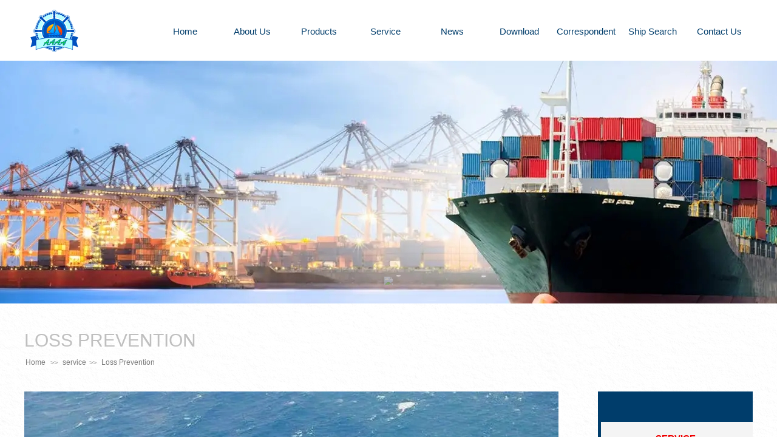

--- FILE ---
content_type: text/html; charset=utf-8
request_url: https://www.africa-asiapandi.com/service.aspx?cid=25
body_size: 43032
content:

<!DOCTYPE html PUBLIC "-//W3C//DTD XHTML 1.0 Transitional//EN" "http://www.w3.org/TR/xhtml1/DTD/xhtml1-transitional.dtd">
<html xmlns="http://www.w3.org/1999/xhtml">
	<head>
		<meta http-equiv="X-UA-Compatible" content="IE=Edge,chrome=1" />
		<meta http-equiv="Content-Type" content="text/html; charset=utf-8" />
		<meta name="format-detection" content="telephone=no" />
	     <meta http-equiv="Cache-Control" content="no-transform"/> 
     <meta http-equiv="Cache-Control" content="no-siteapp"/>
	<title>Introduction Shipowner&#039;s P&amp;I</title>
	<meta name="keywords"  content="AAAA Club,Anglo &amp; Eastern,risk management,claims services,P&amp;I,Marine,Liabilities insurance" />
	<meta name="description" content="The Anglo &amp; Eastern Ship Owners P&amp;I Club,  “ AAAA Club or the Club ” , is a specialist P&amp;I and Marine Liabilities insurance provider with a strong focus on client relation, risk management and claims services.​" />
    
                
<link rel="shortcut icon" href="NewImage/bitbug_favicon.ico" type="image/x-icon" />
    <link rel="Bookmark" href="NewImage/bitbug_favicon.ico" />
 <link href="NewCss/default.css" rel="stylesheet" type="text/css" />
    <link href="NewCss/font.css" rel="stylesheet" type="text/css" />
    <link href="NewCss/iconfont.css" rel="stylesheet" type="text/css" />		
<link href="NewCss/media.css" rel="stylesheet" type="text/css" />
       <link href="NewCss/title.css" rel="stylesheet" type="text/css" />
        <link href="NewCss/breadcrumb.css" rel="stylesheet" type="text/css" />

<link href="NewCss/article_detail.css" rel="stylesheet" type="text/css" />
<style type="text/css">
    .prop_rotate_angle sup, .prop_rotate_angle .posblk-deg {
        font-size: 11px;
        color: #CDCDCD;
        font-weight: normal;
        font-style: normal;
    }

    ins#qiao-wrap {
        height: 0;
    }

    #qiao-wrap {
        display: block;
    }
</style> 
</head>
<body  >
<input type="hidden" value="4" name="_user_level_val" />
 <script src="NewJs/lbsjq.js" type="text/javascript" language="javascript"></script>
    <script src="NewJs/new_navigation.js"></script>
    <script type="text/javascript" language="javascript">
        //js版本url生成函数
        var webmodel = {};

        wp_pages_global_func($.extend({
            'isedit': '0',
            'islogin': '0',
            'domain': 'hk2fc9d7',
            'p_rooturl': 'https://www.aepandi.com',
            'static_rooturl': 'https://africa-asiapandi.com/',
            'interface_locale': "zh_CN",
            'dev_mode': "0",
            'getsession': ''
        }, { "phpsessionid": "", "punyurl": "https:\/\/www.aepandi.com", "curr_locale": "en", "mscript_name": "", "converted": false }));

	</script>
    <link href="NewCss/2db986b3fb7c256c62e0117d459e0ca1.css" rel="stylesheet" />
 
    <div id="page_set_css">
</div><input type="hidden" id="page_id" name="page_id" value="25" rpid="25">
<div id="scroll_container" class="scroll_contain" style="">
	    	<div id="scroll_container_bg" style="background-image:url('NewImage/xvju.jpg');">&nbsp;</div>
<script>
    initScrollcontainerHeight();	
</script>
     <div id="overflow_canvas_container">        <div id="canvas" style=" margin: 0 auto;width:1200px;;height:1301px">
    <div id="layer3CB56E1465D7E74E5DB8F53BA49C6D5B" class="full_column"   style="width:1200px;position:absolute;top:0px;height:100px;z-index:102;">
    <div class="full_width" style="position:absolute;height:100px;background-color:#ffffff;background:;">		
    </div>
			<div class="full_content" style="width:1200px; position:absolute;left:0;top:0;margin-left: 0px;;height:100px;">
								<div id='layer08B67D22D7C2E7A418990A550596A264' type='new_navigation'  class='cstlayer' style='left: 210px; top: 0px; position: absolute; z-index: 130; width: 990px; height: 103px;'  mid=""  fatherid='layer3CB56E1465D7E74E5DB8F53BA49C6D5B'   deg='0'><div class="wp-new_navigation_content" style="border-color: transparent; border-width: 0px; width: 990px; border-style: solid; padding: 0px; display: block; overflow: visible; height: auto;;display:block;overflow:hidden;height:0px;" type="2">
<script type="text/javascript"> 
    $("#layer08B67D22D7C2E7A418990A550596A264").data("datasty_", '@charset "utf-8";  #nav_layer08B67D22D7C2E7A418990A550596A264,#nav_layer08B67D22D7C2E7A418990A550596A264 ul,#nav_layer08B67D22D7C2E7A418990A550596A264 li{list-style-type:none; margin:0px; padding:0px; border:thin none;}  #nav_layer08B67D22D7C2E7A418990A550596A264 { position:relative; background-repeat:repeat;background-position:top left;background-color:#00bcd4;height:50px;}  #nav_layer08B67D22D7C2E7A418990A550596A264 li.wp_subtop{padding-left:5px;padding-right:5px;text-align:center;height:50px;line-height:50px;position: relative; float:left; width:126px; padding-bottom:0px; background-color:#00bcd4;background-repeat:no-repeat;background-position:top right;}  #nav_layer08B67D22D7C2E7A418990A550596A264 li.wp_subtop:hover{height:50px;line-height:50px;width:126px;text-align:center; background-repeat:repeat-x;background-color:#555555;background-position:bottom center;background-image:url(https://static.websiteonline.cn/website/plugin/new_navigation/styles/max_hs6/colorstyle/darkturquoise/web-siteover.jpg);}  #nav_layer08B67D22D7C2E7A418990A550596A264 li.wp_subtop>a{white-space:nowrap;font-style:normal;font-weight:normal;font-family:arial;font-size:12px;display:block; padding:0px; color:#ffffff; text-align:center; text-decoration: none;overflow:hidden;}  #nav_layer08B67D22D7C2E7A418990A550596A264 li.wp_subtop>a:hover{color:#fff; text-decoration: none;font-size:12px;font-style:normal;font-weight:normal;font-family:arial;color:#ffffff;text-align:center;}  #nav_layer08B67D22D7C2E7A418990A550596A264 ul {position:absolute;left:0px;display:none; background-color:transparent;margin-left:0px;}  #nav_layer08B67D22D7C2E7A418990A550596A264 ul li {padding-left:5px;padding-right:5px;text-align:center;position:relative; float: left;padding-bottom:0px;background-image:none;background-color:#fc6701;height:25px;line-height:25px;background-position:top left;background-repeat:repeat;}  #nav_layer08B67D22D7C2E7A418990A550596A264 ul li:hover{text-align:center;background-image:none; background-color:#dc3200;width:126px;height:25px;line-height:25px;background-position:top left;background-repeat:repeat;}  #nav_layer08B67D22D7C2E7A418990A550596A264 ul li a {text-align:center;color:#fff;font-size:12px;font-family:arial;font-style:normal;font-weight:normal;white-space:nowrap;display:block;}  #nav_layer08B67D22D7C2E7A418990A550596A264 ul li a:hover{ color:#fff;font-size:12px;font-family:arial;text-align:center;font-style:normal;font-weight:normal;}  #nav_layer08B67D22D7C2E7A418990A550596A264 ul ul {position: absolute; margin-left: 120px; margin-top: -25px;display: none; }  #nav_layer08B67D22D7C2E7A418990A550596A264  .ddli {display:none;clear:both;position: absolute;border-bottom: 0px solid rgb(224, 224, 224);box-shadow: 0px 3px 4px rgba(0, 0, 0, 0.18);padding:10px; text-align:left;background-color:#ffffff;}  #nav_layer08B67D22D7C2E7A418990A550596A264 li.wp_subtop_no:hover{ background-image:none; background-repeat:repeat-x;background-color:#555555;background-position:bottom center;}');
    $("#layer08B67D22D7C2E7A418990A550596A264").data("datastys_", '#nav_layer08B67D22D7C2E7A418990A550596A264{background-color:transparent;} #nav_layer08B67D22D7C2E7A418990A550596A264{background-image:url(/NewImage/png_bg.png);} #nav_layer08B67D22D7C2E7A418990A550596A264{background:;} #nav_layer08B67D22D7C2E7A418990A550596A264 li.wp_subtop{background-image:url(/NewImage/png_bg.png);} #nav_layer08B67D22D7C2E7A418990A550596A264 li.wp_subtop{background-color:transparent;} #nav_layer08B67D22D7C2E7A418990A550596A264 li.wp_subtop{background:;}                                                           #nav_layer08B67D22D7C2E7A418990A550596A264 li.wp_subtop:hover{background-color:transparent;}        #nav_layer08B67D22D7C2E7A418990A550596A264 li.wp_subtop_no:hover{background-image:url(/NewImage/png_bg.png);} #nav_layer08B67D22D7C2E7A418990A550596A264 li.wp_subtop_no:hover{background-color:transparent;}    #nav_layer08B67D22D7C2E7A418990A550596A264{height:103px;}         #nav_layer08B67D22D7C2E7A418990A550596A264 li.wp_subtop{line-height:103px;}   #nav_layer08B67D22D7C2E7A418990A550596A264 li.wp_subtop{height:103px;}   #nav_layer08B67D22D7C2E7A418990A550596A264 li.wp_subtop:hover{line-height:103px;}   #nav_layer08B67D22D7C2E7A418990A550596A264 li.wp_subtop:hover{height:103px;} #nav_layer08B67D22D7C2E7A418990A550596A264 li.wp_subtop>a{color:#003d6b;} #nav_layer08B67D22D7C2E7A418990A550596A264 li.wp_subtop>a:hover{color:#003d6b;} #nav_layer08B67D22D7C2E7A418990A550596A264 li.wp_subtop:hover{background-image:url("https://hk2fc9d7-pic41.websiteonline.cn/upload/f0p5.png");}     #nav_layer08B67D22D7C2E7A418990A550596A264 li.wp_subtop{width:100px;} #nav_layer08B67D22D7C2E7A418990A550596A264 li.wp_subtop>a{font-size:15px;} #nav_layer08B67D22D7C2E7A418990A550596A264 li.wp_subtop>a:hover{font-size:15px;}     #nav_layer08B67D22D7C2E7A418990A550596A264 li.wp_subtop:hover{width:100px;}');
	</script>
<div skin="max_hs6" class="nav1 menu_max_hs6" ishorizon="1" colorstyle="darkturquoise" direction="0" more="More" moreshow="1" morecolor="darkorange" hover="1" hover_scr="1" submethod="0" umenu="0" dmenu="0" sethomeurl="home.aspx" smcenter="0">
		<ul id="nav_layer08B67D22D7C2E7A418990A550596A264" class="navigation"  style="width:auto;"  >
		<li style="z-index:2;"  class="wp_subtop wp_subtop_no"  pid=0 ><a class="  "  href="home.aspx">Home</a></li>
            <li style="z-index:2;"  class="wp_subtop"  pid=0 ><a class="  "  href="ABOUTUS.aspx">About Us</a>
            </li>
            <li style="z-index:2;"  class="wp_subtop"  pid=0 ><a class="  "  href="Product.aspx">Products</a>
                </li>
            <li style="z-index:2;"  class="wp_subtop"  pid=0 ><a class="  "  href="Service.aspx">Service</a>
                </li><li style="z-index:2;"  class="wp_subtop"  pid=0 ><a class="  "  href="News.aspx">News</a>
                    </li><li style="z-index:2;"  class="wp_subtop wp_subtop_no"  pid=0 ><a class="  "  href="Download.aspx">Download</a></li><li style="z-index:2;"  class="wp_subtop wp_subtop_no"  pid=0 ><a class="  "  href="Correspondent.aspx">Correspondent</a></li><li style="z-index:2;"  class="wp_subtop wp_subtop_no"  pid=0 ><a class="  "  href="ShipSearch.aspx">Ship Search</a></li><li style="z-index:2;"  class="wp_subtop wp_subtop_no"  pid=0 ><a class="  "  href="Contact.aspx">Contact Us</a></li>	</ul>
</div>

<script type="text/javascript"> 
    $("#layer08B67D22D7C2E7A418990A550596A264").data("datasty_", '@charset "utf-8";  #nav_layer08B67D22D7C2E7A418990A550596A264,#nav_layer08B67D22D7C2E7A418990A550596A264 ul,#nav_layer08B67D22D7C2E7A418990A550596A264 li{list-style-type:none; margin:0px; padding:0px; border:thin none;}  #nav_layer08B67D22D7C2E7A418990A550596A264 { position:relative; background-repeat:repeat;background-position:top left;background-color:#00bcd4;height:50px;}  #nav_layer08B67D22D7C2E7A418990A550596A264 li.wp_subtop{padding-left:5px;padding-right:5px;text-align:center;height:50px;line-height:50px;position: relative; float:left; width:126px; padding-bottom:0px; background-color:#00bcd4;background-repeat:no-repeat;background-position:top right;}  #nav_layer08B67D22D7C2E7A418990A550596A264 li.wp_subtop:hover{height:50px;line-height:50px;width:126px;text-align:center; background-repeat:repeat-x;background-color:#555555;background-position:bottom center;background-image:url(https://static.websiteonline.cn/website/plugin/new_navigation/styles/max_hs6/colorstyle/darkturquoise/web-siteover.jpg);}  #nav_layer08B67D22D7C2E7A418990A550596A264 li.wp_subtop>a{white-space:nowrap;font-style:normal;font-weight:normal;font-family:arial;font-size:12px;display:block; padding:0px; color:#ffffff; text-align:center; text-decoration: none;overflow:hidden;}  #nav_layer08B67D22D7C2E7A418990A550596A264 li.wp_subtop>a:hover{color:#fff; text-decoration: none;font-size:12px;font-style:normal;font-weight:normal;font-family:arial;color:#ffffff;text-align:center;}  #nav_layer08B67D22D7C2E7A418990A550596A264 ul {position:absolute;left:0px;display:none; background-color:transparent;margin-left:0px;}  #nav_layer08B67D22D7C2E7A418990A550596A264 ul li {padding-left:5px;padding-right:5px;text-align:center;position:relative; float: left;padding-bottom:0px;background-image:none;background-color:#fc6701;height:25px;line-height:25px;background-position:top left;background-repeat:repeat;}  #nav_layer08B67D22D7C2E7A418990A550596A264 ul li:hover{text-align:center;background-image:none; background-color:#dc3200;width:126px;height:25px;line-height:25px;background-position:top left;background-repeat:repeat;}  #nav_layer08B67D22D7C2E7A418990A550596A264 ul li a {text-align:center;color:#fff;font-size:12px;font-family:arial;font-style:normal;font-weight:normal;white-space:nowrap;display:block;}  #nav_layer08B67D22D7C2E7A418990A550596A264 ul li a:hover{ color:#fff;font-size:12px;font-family:arial;text-align:center;font-style:normal;font-weight:normal;}  #nav_layer08B67D22D7C2E7A418990A550596A264 ul ul {position: absolute; margin-left: 120px; margin-top: -25px;display: none; }  #nav_layer08B67D22D7C2E7A418990A550596A264  .ddli {display:none;clear:both;position: absolute;border-bottom: 0px solid rgb(224, 224, 224);box-shadow: 0px 3px 4px rgba(0, 0, 0, 0.18);padding:10px; text-align:left;background-color:#ffffff;}  #nav_layer08B67D22D7C2E7A418990A550596A264 li.wp_subtop_no:hover{ background-image:none; background-repeat:repeat-x;background-color:#555555;background-position:bottom center;}');
    $("#layer08B67D22D7C2E7A418990A550596A264").data("datastys_", '#nav_layer08B67D22D7C2E7A418990A550596A264{background-color:transparent;} #nav_layer08B67D22D7C2E7A418990A550596A264{background-image:url(/NewImage/png_bg.png);} #nav_layer08B67D22D7C2E7A418990A550596A264{background:;} #nav_layer08B67D22D7C2E7A418990A550596A264 li.wp_subtop{background-image:url(/NewImage/png_bg.png);} #nav_layer08B67D22D7C2E7A418990A550596A264 li.wp_subtop{background-color:transparent;} #nav_layer08B67D22D7C2E7A418990A550596A264 li.wp_subtop{background:;}                                                           #nav_layer08B67D22D7C2E7A418990A550596A264 li.wp_subtop:hover{background-color:transparent;}        #nav_layer08B67D22D7C2E7A418990A550596A264 li.wp_subtop_no:hover{background-image:url(/NewImage/png_bg.png);} #nav_layer08B67D22D7C2E7A418990A550596A264 li.wp_subtop_no:hover{background-color:transparent;}    #nav_layer08B67D22D7C2E7A418990A550596A264{height:103px;}         #nav_layer08B67D22D7C2E7A418990A550596A264 li.wp_subtop{line-height:103px;}   #nav_layer08B67D22D7C2E7A418990A550596A264 li.wp_subtop{height:103px;}   #nav_layer08B67D22D7C2E7A418990A550596A264 li.wp_subtop:hover{line-height:103px;}   #nav_layer08B67D22D7C2E7A418990A550596A264 li.wp_subtop:hover{height:103px;} #nav_layer08B67D22D7C2E7A418990A550596A264 li.wp_subtop>a{color:#003d6b;} #nav_layer08B67D22D7C2E7A418990A550596A264 li.wp_subtop>a:hover{color:#003d6b;} #nav_layer08B67D22D7C2E7A418990A550596A264 li.wp_subtop:hover{background-image:url("https://hk2fc9d7-pic41.websiteonline.cn/upload/f0p5.png");}     #nav_layer08B67D22D7C2E7A418990A550596A264 li.wp_subtop{width:100px;} #nav_layer08B67D22D7C2E7A418990A550596A264 li.wp_subtop>a{font-size:15px;} #nav_layer08B67D22D7C2E7A418990A550596A264 li.wp_subtop>a:hover{font-size:15px;}     #nav_layer08B67D22D7C2E7A418990A550596A264 li.wp_subtop:hover{width:100px;}');

		</script>

<script type="text/javascript">
    function wp_get_navstyle(layer_id, key) {
        var navStyle = $.trim($("#" + layer_id).data(key));
        return navStyle;

    }
    richtxt('layer08B67D22D7C2E7A418990A550596A264');
</script><script type="text/javascript">
             function layer08B67D22D7C2E7A418990A550596A264_getSubMenuHoverCss(css_pro, type) {
                 var typeval = type;
                 if (typeval == 1) {
                     var regex = "#nav_layer[0-9|a-z|A-Z]+\\s+ul+\\s+li+\\s+a:\\s*hover\\s*{\\s*" + css_pro + "\\s*:[^;]+";
                 } else {
                     var regex = "#nav_layer[0-9|a-z|A-Z]+\\s+li\.wp_subtop>a:\\s*hover\\s*{\\s*" + css_pro + "\\s*:[^;]+";
                 }
                 var navStyle = $.trim($("#layer08B67D22D7C2E7A418990A550596A264").data("datastys_"));
                 if (navStyle.length > 0) {
                     var patt1 = new RegExp(regex, 'i');
                     var tmp = patt1.exec($.trim(navStyle));
                     if (tmp) {
                         return $.trim((tmp[0].match(/{[^:]+:[^;]+/)[0]).match(/:[^;]+/)[0].replace(':', ''));
                     }
                 }

                 navStyle = $.trim($("#layer08B67D22D7C2E7A418990A550596A264").data("datasty_"));
                 if (navStyle.length > 0) {
                     if (typeval == 1) {
                         var patt1 = new RegExp("#nav_layer[0-9|a-z|A-Z]+\\s+ul+\\s+li+\\s+a:\\s*hover\\s*{[^}]+}", 'i');
                     } else {
                         var patt1 = new RegExp("#nav_layer[0-9|a-z|A-Z]+\\s+li\.wp_subtop>a:\\s*hover\\s*{[^}]+}", 'i');
                     }
                     var tmp = patt1.exec(navStyle);

                     if (tmp) {
                         var tmp1 = tmp[0].match(/{[^}]+}/)[0];
                         var patt2 = new RegExp(css_pro + "\\s*:\\s*[^;]+;", 'i');
                         tmp = patt2.exec(tmp1);
                         if (tmp) return $.trim(tmp[0].replace(/[^:]+:/, '').replace(';', ''));
                     }
                 }

                 return $.trim($("#nav_layer08B67D22D7C2E7A418990A550596A264 ul li a").css(css_pro));
             }


             $('#layer08B67D22D7C2E7A418990A550596A264').layer_ready(function () {
                 setTimeout(function () {
                     wp_nav_addMoreButton('layer08B67D22D7C2E7A418990A550596A264');
                 }, 0);


                 var li_numslayer08B67D22D7C2E7A418990A550596A264 = 0;
                 $('#nav_layer08B67D22D7C2E7A418990A550596A264').find(".wp_subtop").each(function () {
                     li_numslayer08B67D22D7C2E7A418990A550596A264++;
                     $(this).attr("data", li_numslayer08B67D22D7C2E7A418990A550596A264);
                     var custbool = false;
                     if ($(this).find(".ddli").hasClass("substyle0")) custbool = true;
                     var childdom = $(this).find('.navlistmenu');
                     if (custbool) childdom = $(this).find('.navlistmenu0');
                     var str = childdom.attr('style');

                     if (str && str.indexOf('"background-position:') > 0) {
                         newstr = str.replace('"background-position:', '");background-position:');
                         childdom.attr('style', newstr);
                     }
                     if (str) {
                         var thenewstr = str;
                         if (/url\(".+?"\s*(?!\))/.test(thenewstr)) {
                             thenewstr = thenewstr.replace(/url\((".+?")\s*(?!\))/, 'url($1)');
                         }
                         if (thenewstr != str) {
                             childdom.attr('style', thenewstr);
                             str = thenewstr;
                         }
                     }
                     if (childdom.attr('data-change-dom') != '1') {
                         var itemcolor = childdom.css('background-color');
                         var itemimg = childdom.css('background-image');
                         var item_img_pos = childdom.css('background-position');
                         var item_repeat = childdom.css('background-repeat');

                         $(this).find('.ddli').css('background-repeat', item_repeat);
                         if (itemimg) {
                             $(this).find('.ddli').css('background-position', item_img_pos).css("background-image", itemimg);
                             childdom.css('background', "none");
                         }
                         if (itemcolor) {
                             $(this).find('.ddli').css('background-color', itemcolor);
                         }
                         childdom.attr('data-change-dom', '1');
                     }
                 })
                 var wid_ddlilayer08B67D22D7C2E7A418990A550596A264 = new Array();
                 var left_ddlilayer08B67D22D7C2E7A418990A550596A264 = new Array();
                 var mleft_ddlilayer08B67D22D7C2E7A418990A550596A264 = new Array();
                 if ($("#layer08B67D22D7C2E7A418990A550596A264").find('.wp-new_navigation_content').attr('type') == 2) {
                     $('#nav_layer08B67D22D7C2E7A418990A550596A264').find('li').each(function () {
                         var t_data = $(this).attr("data");
                         if (undefined == t_data) { } else {
                             t_data = parseInt(t_data);
                             wid_ddlilayer08B67D22D7C2E7A418990A550596A264[t_data] = $(this).children('.ddli').css("width");
                             left_ddlilayer08B67D22D7C2E7A418990A550596A264[t_data] = $(this).children('.ddli').css("left");
                             mleft_ddlilayer08B67D22D7C2E7A418990A550596A264[t_data] = $(this).children('.ddli').css("margin-left");
                             $(this).children('.ddli').css("overflow", "hidden");
                         }
                     })
                 }


                 var hover_scrlayer08B67D22D7C2E7A418990A550596A264 = $.trim($("#layer08B67D22D7C2E7A418990A550596A264").find('.nav1').attr('hover_scr'));
                 $('#nav_layer08B67D22D7C2E7A418990A550596A264').find('li').hover(function () {
                     hover_scrlayer08B67D22D7C2E7A418990A550596A264 = $.trim($("#layer08B67D22D7C2E7A418990A550596A264").find('.nav1').attr('hover_scr'));
                     $(this).children('ul').show();
                     var type = $("#layer08B67D22D7C2E7A418990A550596A264").find('.wp-new_navigation_content').attr('type');
                     if (type == 2) {
                         var self = $(this);
                         var pos = 0;
                         var loops = 0;
                         $('#nav_layer08B67D22D7C2E7A418990A550596A264').find('li.wp_subtop').each(function () {
                             if (loops == 1) return true;
                             if (self.html() == $(this).html()) {
                                 loops = 1;
                                 return true;
                             } else {
                                 pos = pos + $(this).outerWidth();
                             }

                         })

                         $("#layer08B67D22D7C2E7A418990A550596A264").find('.ddli').hide();
                         var this_width = $('#nav_layer08B67D22D7C2E7A418990A550596A264').outerWidth();
                         var thisul_left = $('#nav_layer08B67D22D7C2E7A418990A550596A264').css("padding-left");
                         thisul_left = parseInt(thisul_left);
                         var this_width_body = $("body").width();
                         var canvas_width = $('#canvas').width();
                         var f_left = $("#layer08B67D22D7C2E7A418990A550596A264").css("left");
                         f_left = parseInt(f_left);

                         if (hover_scrlayer08B67D22D7C2E7A418990A550596A264 == 1) {
                             var left_pos = 0;
                             this_width = canvas_width;
                             left_pos = parseInt((this_width_body - this_width) / 2);
                             left_pos = left_pos + pos + f_left;
                             $(this).children('.ddli').css("left", "-" + left_pos + "px").css("position", "absolute");
                             $(this).children('.ddli').outerWidth(this_width_body - 8);
                             $(this).children('.ddli').find(".m_conteners").outerWidth(this_width - 12).css("margin", "0 auto");
                         } else {
                             $(this).children('.ddli').outerWidth(this_width).css("margin-left", "-" + (thisul_left + pos + 5) + "px");
                         }


                         $(this).children('.ddli').eq(0).css('height', '').stop().slideDown();
                     }
                 }, function () {
                     $(this).children('ul').hide();
                     var type = $("#layer08B67D22D7C2E7A418990A550596A264").find('.wp-new_navigation_content').attr('type');
                     if (type == 2) {
                         $("#layer08B67D22D7C2E7A418990A550596A264").find('.ddli').stop().slideUp();
                         var t_data = $(this).attr("data");
                         if (undefined == t_data) { } else { t_data = parseInt(t_data); }
                         $(this).children('.ddli').hide().css("left", left_ddlilayer08B67D22D7C2E7A418990A550596A264[t_data]).css("margin-left", mleft_ddlilayer08B67D22D7C2E7A418990A550596A264[t_data]);
                         if (hover_scrlayer08B67D22D7C2E7A418990A550596A264 == 1) {
                             $(this).children('.ddli').find(".m_conteners").attr("style", "");
                         }

                     }
                 });


                 //子菜单位置设置
                 $(".menu_max_hs6 #nav_layer08B67D22D7C2E7A418990A550596A264").find('li').mouseenter(function () {
                     var firstLi = $(this);
                     var firestLiouterWidth = firstLi.outerWidth();
                     var tmp_max_width = 0;
                     firstLi.children('ul').children('li').each(function () {
                         if ($(this).outerWidth() < firestLiouterWidth)
                             $(this).width(firestLiouterWidth - parseInt($(this).css('padding-left')) - parseInt($(this).css('padding-right')));
                         else if ($(this).outerWidth() > tmp_max_width) tmp_max_width = $(this).outerWidth();
                     });

                     if (tmp_max_width > 0) firstLi.children('ul').children('li').each(function () {
                         $(this).width(tmp_max_width - parseInt($(this).css('padding-left')) - parseInt($(this).css('padding-right')));
                     });

                     if (firstLi.parent('ul').attr('id') != 'nav_layer08B67D22D7C2E7A418990A550596A264')
                         firstLi.children('ul').css('margin-left', firstLi.outerWidth());
                     tmp_max_width = 0;
                 });

                 //第三级即下级菜单随高度增加位置动态修改
                 $(".menu_max_hs6 #nav_layer08B67D22D7C2E7A418990A550596A264 ul li").hover(function () {
                     if ($(this).children('ul').length > 0) {
                         var marginTop = parseInt($(this).children('ul').css('margin-top'));
                         if ($(this).children('ul').offset().top > $(this).offset().top)
                             $(this).children('ul').css('margin-top', marginTop - ($(this).children('ul').offset().top - $(this).offset().top) + 'px');
                     }
                 });

                 $('.menu_max_hs6 #nav_layer08B67D22D7C2E7A418990A550596A264').find('li').hover(function () {
                     var direction = $("#layer08B67D22D7C2E7A418990A550596A264").find('.nav1').attr('direction');
                     var height = parseInt($(this).outerHeight());
                     if ($(this).parent().hasClass('navigation')) {
                         $('#nav_layer08B67D22D7C2E7A418990A550596A264 .wp_subtop').removeClass("lihover").children('a').removeClass("ahover");
                         if (direction == 1) {
                             $(this).children('ul').css('top', 'auto').css('bottom', height + 'px');
                         } else {
                             $(this).children('ul').css('top', height + 'px').css('bottom', 'auto');
                         }
                         $(this).children('a').css({ 'font-family': layer08B67D22D7C2E7A418990A550596A264_getSubMenuHoverCss("font-family", 0), 'font-size': layer08B67D22D7C2E7A418990A550596A264_getSubMenuHoverCss("font-size", 0), 'color': layer08B67D22D7C2E7A418990A550596A264_getSubMenuHoverCss("color", 0), 'font-weight': layer08B67D22D7C2E7A418990A550596A264_getSubMenuHoverCss("font-weight", 0), 'font-style': layer08B67D22D7C2E7A418990A550596A264_getSubMenuHoverCss("font-style", 0) });
                     } else {
                         if (direction == 1) {
                             $(this).children('ul').css('top', 'auto').css('bottom', '-0px');
                         } else {
                             $(this).children('ul').css('top', height + 'px').css('bottom', 'auto');
                         }
                         $(this).children('a').css({ 'font-family': layer08B67D22D7C2E7A418990A550596A264_getSubMenuHoverCss("font-family", 1), 'font-size': layer08B67D22D7C2E7A418990A550596A264_getSubMenuHoverCss("font-size", 1), 'color': layer08B67D22D7C2E7A418990A550596A264_getSubMenuHoverCss("color", 1), 'font-weight': layer08B67D22D7C2E7A418990A550596A264_getSubMenuHoverCss("font-weight", 1), 'font-style': layer08B67D22D7C2E7A418990A550596A264_getSubMenuHoverCss("font-style", 1) });
                     }
                 }, function () {
                     if ($(this).parent().hasClass('navigation')) {
                         wp_showdefaultHoverCss('layer08B67D22D7C2E7A418990A550596A264');
                     }
                     $(this).children('a').attr("style", '');

                 });
                 wp_showdefaultHoverCss('layer08B67D22D7C2E7A418990A550596A264');
                 wp_removeLoading('layer08B67D22D7C2E7A418990A550596A264');
             });
</script><div class="navigation_more" data-more="darkorange" data-typeval="2" data-menudata="[{&quot;substyle&quot;:0,&quot;father_id&quot;:0,&quot;name&quot;:&quot;Home&quot;,&quot;state&quot;:&quot;1&quot;,&quot;content_background&quot;:&quot;&quot;,&quot;content_background_position&quot;:&quot;&quot;,&quot;content_background_repeat&quot;:&quot;&quot;,&quot;sethome&quot;:0,&quot;new_window&quot;:&quot;0&quot;,&quot;external_url&quot;:{&quot;ctype&quot;:&quot;1&quot;,&quot;options&quot;:{&quot;menuid&quot;:&quot;50&quot;,&quot;target&quot;:&quot;&quot;},&quot;address&quot;:&quot;http:\/\/website-edit.onlinewebsite.cn\/website\/index.php?_m=wp_frontpage&amp;_a=index&amp;id=50&amp;domain=hk2fc9d7&amp;editdomain=web.17uhui.com&amp;SessionID=02b213a55d6088952d9f31eb09e5dabc&quot;},&quot;defined_content&quot;:&quot;&quot;,&quot;id&quot;:1,&quot;i_order&quot;:&quot;1&quot;},{&quot;substyle&quot;:0,&quot;father_id&quot;:0,&quot;name&quot;:&quot;AE+Club&quot;,&quot;state&quot;:&quot;1&quot;,&quot;content_background&quot;:&quot;#ffffff&quot;,&quot;content_background_position&quot;:&quot;&quot;,&quot;content_background_repeat&quot;:&quot;&quot;,&quot;sethome&quot;:0,&quot;new_window&quot;:&quot;0&quot;,&quot;external_url&quot;:{&quot;ctype&quot;:&quot;1&quot;,&quot;options&quot;:{&quot;menuid&quot;:&quot;75&quot;,&quot;target&quot;:&quot;&quot;},&quot;address&quot;:&quot;http:\/\/website-edit.onlinewebsite.cn\/website\/index.php?_m=wp_frontpage&amp;_a=index&amp;id=75&amp;domain=hk2fc9d7&amp;editdomain=&amp;SessionID=e752b600e8444fa6bd3bb88715a3d578&quot;},&quot;defined_content&quot;:&quot;[base64]\/[base64]\/[base64]\/[base64]&quot;,&quot;id&quot;:2,&quot;i_order&quot;:&quot;2&quot;},{&quot;substyle&quot;:0,&quot;father_id&quot;:0,&quot;name&quot;:&quot;Products&quot;,&quot;state&quot;:&quot;1&quot;,&quot;content_background&quot;:&quot;#ffffff&quot;,&quot;content_background_position&quot;:&quot;&quot;,&quot;content_background_repeat&quot;:&quot;&quot;,&quot;sethome&quot;:0,&quot;new_window&quot;:&quot;0&quot;,&quot;external_url&quot;:{&quot;ctype&quot;:&quot;1&quot;,&quot;options&quot;:{&quot;menuid&quot;:&quot;61&quot;,&quot;target&quot;:&quot;&quot;},&quot;address&quot;:&quot;http:\/\/website-edit.onlinewebsite.cn\/website\/index.php?_m=wp_frontpage&amp;_a=index&amp;id=61&amp;domain=hk2fc9d7&amp;editdomain=&amp;SessionID=e752b600e8444fa6bd3bb88715a3d578&quot;},&quot;defined_content&quot;:&quot;[base64]\/[base64]\/[base64]\/[base64]\/[base64]\/[base64]\/[base64]&quot;,&quot;id&quot;:3,&quot;i_order&quot;:&quot;3&quot;},{&quot;substyle&quot;:0,&quot;father_id&quot;:0,&quot;name&quot;:&quot;Service&quot;,&quot;state&quot;:&quot;1&quot;,&quot;content_background&quot;:&quot;#ffffff&quot;,&quot;content_background_position&quot;:&quot;&quot;,&quot;content_background_repeat&quot;:&quot;&quot;,&quot;sethome&quot;:0,&quot;new_window&quot;:&quot;0&quot;,&quot;external_url&quot;:{&quot;ctype&quot;:&quot;1&quot;,&quot;options&quot;:{&quot;menuid&quot;:&quot;67&quot;,&quot;target&quot;:&quot;&quot;},&quot;address&quot;:&quot;http:\/\/website-edit.onlinewebsite.cn\/website\/index.php?_m=wp_frontpage&amp;_a=index&amp;id=67&amp;domain=hk2fc9d7&amp;editdomain=&amp;SessionID=e752b600e8444fa6bd3bb88715a3d578&quot;},&quot;defined_content&quot;:&quot;[base64]\/[base64]\/[base64]&quot;,&quot;id&quot;:4,&quot;i_order&quot;:&quot;4&quot;},{&quot;substyle&quot;:0,&quot;father_id&quot;:0,&quot;name&quot;:&quot;News+%26+Circ.&quot;,&quot;state&quot;:&quot;1&quot;,&quot;content_background&quot;:&quot;#ffffff&quot;,&quot;content_background_position&quot;:&quot;&quot;,&quot;content_background_repeat&quot;:&quot;&quot;,&quot;sethome&quot;:0,&quot;new_window&quot;:&quot;0&quot;,&quot;external_url&quot;:{&quot;topage&quot;:&quot;55&quot;,&quot;objectid&quot;:&quot;1&quot;,&quot;address&quot;:&quot;http:\/\/website-edit.onlinewebsite.cn\/website\/index.php?_m=wp_frontpage&amp;_a=index&amp;id=55&amp;domain=hk2fc9d7&amp;editdomain=&amp;SessionID=e752b600e8444fa6bd3bb88715a3d578&amp;article_category=1&quot;,&quot;options&quot;:{&quot;target&quot;:&quot;&quot;},&quot;ctype&quot;:&quot;article_list&quot;},&quot;defined_content&quot;:&quot;[base64]\/[base64]&quot;,&quot;id&quot;:5,&quot;i_order&quot;:&quot;5&quot;},{&quot;substyle&quot;:0,&quot;father_id&quot;:0,&quot;name&quot;:&quot;Download&quot;,&quot;state&quot;:&quot;1&quot;,&quot;content_background&quot;:&quot;&quot;,&quot;content_background_position&quot;:&quot;&quot;,&quot;content_background_repeat&quot;:&quot;&quot;,&quot;sethome&quot;:0,&quot;new_window&quot;:&quot;0&quot;,&quot;external_url&quot;:{&quot;ctype&quot;:&quot;1&quot;,&quot;options&quot;:{&quot;menuid&quot;:&quot;56&quot;,&quot;target&quot;:&quot;&quot;},&quot;address&quot;:&quot;http:\/\/website-edit.onlinewebsite.cn\/website\/index.php?_m=wp_frontpage&amp;_a=index&amp;id=56&amp;domain=hk2fc9d7&amp;editdomain=&amp;SessionID=e752b600e8444fa6bd3bb88715a3d578&quot;},&quot;defined_content&quot;:&quot;&quot;,&quot;id&quot;:6,&quot;i_order&quot;:&quot;6&quot;},{&quot;substyle&quot;:0,&quot;father_id&quot;:0,&quot;name&quot;:&quot;Correspondent&quot;,&quot;state&quot;:&quot;1&quot;,&quot;content_background&quot;:&quot;&quot;,&quot;content_background_position&quot;:&quot;&quot;,&quot;content_background_repeat&quot;:&quot;&quot;,&quot;sethome&quot;:0,&quot;new_window&quot;:&quot;0&quot;,&quot;external_url&quot;:{&quot;ctype&quot;:&quot;1&quot;,&quot;options&quot;:{&quot;menuid&quot;:&quot;57&quot;,&quot;target&quot;:&quot;&quot;},&quot;address&quot;:&quot;http:\/\/website-edit.onlinewebsite.cn\/website\/index.php?_m=wp_frontpage&amp;_a=index&amp;id=57&amp;domain=hk2fc9d7&amp;editdomain=&amp;SessionID=e752b600e8444fa6bd3bb88715a3d578&quot;},&quot;defined_content&quot;:&quot;&quot;,&quot;id&quot;:7,&quot;i_order&quot;:&quot;7&quot;},{&quot;substyle&quot;:0,&quot;father_id&quot;:0,&quot;name&quot;:&quot;Ship+Search&quot;,&quot;state&quot;:&quot;1&quot;,&quot;content_background&quot;:&quot;&quot;,&quot;content_background_position&quot;:&quot;&quot;,&quot;content_background_repeat&quot;:&quot;&quot;,&quot;sethome&quot;:0,&quot;new_window&quot;:&quot;0&quot;,&quot;external_url&quot;:{&quot;ctype&quot;:&quot;1&quot;,&quot;options&quot;:{&quot;menuid&quot;:&quot;58&quot;,&quot;target&quot;:&quot;&quot;},&quot;address&quot;:&quot;http:\/\/website-edit.onlinewebsite.cn\/website\/index.php?_m=wp_frontpage&amp;_a=index&amp;id=58&amp;domain=hk2fc9d7&amp;editdomain=&amp;SessionID=e752b600e8444fa6bd3bb88715a3d578&quot;},&quot;defined_content&quot;:&quot;&quot;,&quot;id&quot;:8,&quot;i_order&quot;:&quot;8&quot;},{&quot;substyle&quot;:0,&quot;father_id&quot;:0,&quot;name&quot;:&quot;Contact+Us&quot;,&quot;state&quot;:&quot;1&quot;,&quot;content_background&quot;:&quot;&quot;,&quot;content_background_position&quot;:&quot;&quot;,&quot;content_background_repeat&quot;:&quot;&quot;,&quot;sethome&quot;:0,&quot;new_window&quot;:&quot;0&quot;,&quot;external_url&quot;:{&quot;ctype&quot;:&quot;1&quot;,&quot;options&quot;:{&quot;menuid&quot;:&quot;59&quot;,&quot;target&quot;:&quot;&quot;},&quot;address&quot;:&quot;http:\/\/website-edit.onlinewebsite.cn\/website\/index.php?_m=wp_frontpage&amp;_a=index&amp;id=59&amp;domain=hk2fc9d7&amp;editdomain=&amp;SessionID=e752b600e8444fa6bd3bb88715a3d578&quot;},&quot;defined_content&quot;:&quot;&quot;,&quot;id&quot;:9,&quot;i_order&quot;:&quot;9&quot;}]"></div>
</div>
<script type="text/javascript">
    (function () {
        var substyle0 = $("#layer08B67D22D7C2E7A418990A550596A264 .substyle0");
        substyle0.css({ 'margin': '0px', 'padding': '0px' });
        if (substyle0.attr('data-set-margin') == 1) {
            substyle0.hide();
        } else substyle0.attr('data-set-margin', 1);
    })();
    $(function () {
        layer_new_navigation_content_func({ "isedit": false, "layer_id": "layer08B67D22D7C2E7A418990A550596A264", "menustyle": "max_hs6", "addopts": [] });
    });
</script>

</div><script>				 $('#layer08B67D22D7C2E7A418990A550596A264').triggerHandler('layer_ready');</script><div id='layerF9DE1F43DD6376E2A9A91EFF5F916C6A' type='media'  class='cstlayer' style='left: 0px; top: 16px; position: absolute; z-index: 133; width: 100px; height: 70px;'  mid=""  fatherid='layer3CB56E1465D7E74E5DB8F53BA49C6D5B'   deg='0'><script>
                                                                                                                                                                                                                                                                                                                                                                     create_pc_media_set_pic('layerF9DE1F43DD6376E2A9A91EFF5F916C6A', false);
</script>
<div class="wp-media_content"  style="overflow: hidden; width: 100px; height: 70px; border-width: 0px; border-style: solid; padding: 0px;" type="0">
<div class="img_over"  style='overflow: hidden; border-color: transparent; border-width: 0px; position: relative; width: 100px; height: 70px;'>

<div class="imgloading" style="z-index:100;"> </div>
<a class="media_link" style="line-height:normal;" href="home.aspx"  >
<img  id="wp-media-image_layerF9DE1F43DD6376E2A9A91EFF5F916C6A" class="img_lazy_load paragraph_image"  data-original="NewImage/logo.png" type="zoom" src="https://static.websiteonline.cn/website/template/default/images/blank.gif" style="width: 100px; height: auto;;" />
</a>
</div>

</div>
<script>
    (function () {
        layer_media_init_func('layerF9DE1F43DD6376E2A9A91EFF5F916C6A', { "isedit": false, "img_src": "https:\/\/hk2fc9d7-pic41.websiteonline.cn\/upload\/LOGO1.png", "has_effects": false });
    })()
</script>
</div><script>				 $('#layerF9DE1F43DD6376E2A9A91EFF5F916C6A').triggerHandler('layer_ready');</script>                                
                                <div class="fullcontent_opacity" style="width: 100%;height: 100%;position: absolute;left: 0;right: 0;top: 0;display:none;"></div>
			</div>
</div>
<script>
    $(".content_copen").live('click', function () {
        $(this).closest(".full_column").hide();
    });
    var $fullwidth = $('#layer3CB56E1465D7E74E5DB8F53BA49C6D5B .full_width');
    $fullwidth.css({ left: 0 - $('#canvas').offset().left + $('#scroll_container').offset().left - $('#scroll_container').scrollLeft() - $.parseInteger($('#canvas').css("borderLeftWidth")), width: $('#scroll_container_bg').width() });
    $(function () {
        var videoParams = { "id": "layer3CB56E1465D7E74E5DB8F53BA49C6D5B", "bgauto": null, "ctauto": null, "bVideouse": null, "cVideouse": null, "bgvHeight": null, "bgvWidth": null };
        fullcolumn_bgvideo_init_func(videoParams);
        var bgHoverParams = { "full": { "hover": null, "opacity": null, "bg": "#ffffff", "id": "layer3CB56E1465D7E74E5DB8F53BA49C6D5B", "bgopacity": null, "zindextopcolorset": "" }, "full_con": { "hover": null, "opacity": null, "bg": null, "id": "layer3CB56E1465D7E74E5DB8F53BA49C6D5B", "bgopacity": null } };
        fullcolumn_HoverInit(bgHoverParams);
    });
</script>


<div id="layerCB622A6025BEB698199CAA332911907B" class="full_column"   style="width:1200px;position:absolute;top:100px;height:400px;z-index:100;">
    <div class="full_width" style="position:absolute;height:400px;background-color:transparent;background:;background-position:center center;background-repeat:no-repeat;background-image:url('/UploadFiles/Banner/2022/07/fb1b1df6-1323-46d3-9cf8-2858bb475260.jpg');">	
    </div>
			<div class="full_content" style="width:1200px; position:absolute;left:0;top:0;margin-left: 0px;;height:400px;">
								<div id='layer49ED3B2B9AEB487FC6F50D88C4535397' type='title'  class='cstlayer' style='left: 0px; top: 198px; width: 1200px; height: 55px; position: absolute; z-index: 102;'  mid=""  fatherid='layerCB622A6025BEB698199CAA332911907B'   deg='0'><div class="wp-title_content" style="padding: 0px; border: 0px solid transparent; width: 1200px; height: 55px; display: block; opacity: 0.7;filter:alpha(opacity=70);-moz-opacity:0.7;-khtml-opacity:0.7;opacity:0.7;"><p></p><p></p></div>
<script type="text/javascript">
    $(function () {
        $('.wp-title_content').each(function () {
            if ($(this).find('div').attr('align') == 'justify') {
                $(this).find('div').css({ 'text-justify': 'inter-ideograph', 'text-align': 'justify' });
            }
        })
    })
</script>
</div><script>				 $('#layer49ED3B2B9AEB487FC6F50D88C4535397').triggerHandler('layer_ready');</script><div id='layer230224788F5BB7F2276D27FC840D2F83' type='media'  class='cstlayer' style='left: 592px; top: 355px; width: 16px; height: 14.4px; display: block; position: absolute; z-index: 100;display:none;'  mid=""  fatherid='layerCB622A6025BEB698199CAA332911907B'   deg='0'><script>
                                                                                                                                                                                                                                                                                                                                                                                                      create_pc_media_set_pic('layer230224788F5BB7F2276D27FC840D2F83', false);
</script>
<div class="wp-media_content"  style="border-width: 0px; border-style: solid; padding: 0px; width: 16px; height: 14px; overflow: hidden; opacity: 0.75; -moz-opacity: 0.75; -khtml-opacity: 0.75;" type="0">
<div class="img_over"  style='border-width: 0px; border-color: transparent; width: 16px; height: 14px; overflow: hidden; position: relative;'>

<div class="imgloading" style="z-index:100;"> </div>
<img onerror="set_thumb_layer230224788F5BB7F2276D27FC840D2F83(this);" onload="set_thumb_layer230224788F5BB7F2276D27FC840D2F83(this);" id="wp-media-image_layer230224788F5BB7F2276D27FC840D2F83"  src="https://hk2fc9d7-pic41.websiteonline.cn/upload/lq8q.png" type="zoom" class="paragraph_image"  style="left: 0px; top: 0px; width: 16px; height: auto; position: relative;;display:none;" />
</div>

</div>
<script>
    (function () {
        layer_media_init_func('layer230224788F5BB7F2276D27FC840D2F83', { "isedit": false, "img_src": "https:\/\/hk2fc9d7-pic41.websiteonline.cn\/upload\/lq8q.png", "has_effects": true });
    })()
</script>
</div><script>		         $('#layer230224788F5BB7F2276D27FC840D2F83').data('wopop_effects', { "effect": "light", "delay": 0, "duration": 3, "loop": 0, "loop_infinite": "0" }); $('#layer230224788F5BB7F2276D27FC840D2F83').triggerHandler('layer_ready');</script><div id='layer804EE790DA78A5456A56BAF3FB2BD171' type='title'  class='cstlayer' style='left: 0px; top: 148px; width: 1200px; height: 40px; position: absolute; z-index: 101;'  mid=""  fatherid='layerCB622A6025BEB698199CAA332911907B'   deg='0'><div class="wp-title_content" style="padding: 0px; border: 0px solid transparent; width: 1200px; height: 40px; display: block;"><div style="text-align: center;"><font color="#ffffff" face="Courier New"><span style="font-size: 30px; text-transform: uppercase;"></span></font></div></div>
</div><script>				 $('#layer804EE790DA78A5456A56BAF3FB2BD171').triggerHandler('layer_ready');</script>                                
                                <div class="fullcontent_opacity" style="width: 100%;height: 100%;position: absolute;left: 0;right: 0;top: 0;display:none;"></div>
			</div>
</div>
<script>
    $(".content_copen").live('click', function () {
        $(this).closest(".full_column").hide();
    });
    var $fullwidth = $('#layerCB622A6025BEB698199CAA332911907B .full_width');
    $fullwidth.css({ left: 0 - $('#canvas').offset().left + $('#scroll_container').offset().left - $('#scroll_container').scrollLeft() - $.parseInteger($('#canvas').css("borderLeftWidth")), width: $('#scroll_container_bg').width() });
    $(function () {
        var videoParams = { "id": "layerCB622A6025BEB698199CAA332911907B", "bgauto": null, "ctauto": null, "bVideouse": null, "cVideouse": null, "bgvHeight": null, "bgvWidth": null };
        fullcolumn_bgvideo_init_func(videoParams);
        var bgHoverParams = { "full": { "hover": null, "opacity": null, "bg": "transparent", "id": "layerCB622A6025BEB698199CAA332911907B", "bgopacity": null, "zindextopcolorset": "" }, "full_con": { "hover": null, "opacity": null, "bg": null, "id": "layerCB622A6025BEB698199CAA332911907B", "bgopacity": null } };
        fullcolumn_HoverInit(bgHoverParams);
    });
</script>


<div id='layerE4768B56526CF6324F6BBF0ACBE38619' type='title'  class='cstlayer' style='left: 0px; top: 540px; position: absolute; z-index: 109; width: 1200px; height: 40px;'  mid=""   deg='0'><div class="wp-title_content" style="word-wrap: break-word; padding: 0px; border-color: transparent; border-width: 0px; height: 40px; width: 1200px; display: block; border-style: solid;"><font color="#bfbfbf">
    
    <span style="font-size: 30px; text-transform: uppercase; font-family: Arial, Helvetica, sans-serif;">         Loss Prevention      </span></font><font color="#003d6b"> 

                                                                                                                                                                                                                                                                                                                                                                                                                                                                                                                                              </font></div>
</div><script>				 $('#layerE4768B56526CF6324F6BBF0ACBE38619').triggerHandler('layer_ready');</script><div id='layerCA4C27FD7824F9210F49C6151DC4A504' type='breadcrumb'  class='cstlayer' style='left: 2px; top: 589px; position: absolute; z-index: 103; width: 1198px; height: 20px;'  mid=""   deg='0'><div class="wp-breadcrumb_content" style="width: 1198px; height: 20px; border-width: 0px; border-style: solid; padding: 0px; opacity: 0.65;filter:alpha(opacity=65);-moz-opacity:0.65;-khtml-opacity:0.65;opacity:0.65;" ShowCpage="1" >
<div class='breadcrumb_plugin'>

<span class="breadcrumbtext" gzdata="gzorder"><a href="home.aspx" style="line-height:100%; font-family: arial; font-size: 12px;line-height:120%;line-height:120%;line-height:120%;line-height:120%;line-height:120%;line-height:120%;line-height:120%;line-height:120%;line-height:120%;line-height:120%;">Home</a></span>
		<span style="line-height:100%; margin-left:5px;margin-right:5px;color:rgb(90, 90, 90);font-size:11px;" class="breadcrumbfuhao">>></span>
        <span class="breadcrumbtext"><a href="service.aspx" style="line-height:100%; font-family: arial; font-size: 12px;line-height:120%;line-height:120%;line-height:120%;line-height:120%;line-height:120%;line-height:120%;line-height:120%;line-height:120%;line-height:120%;line-height:120%;">service​</a></span>
<span style="line-height:100%; margin-left:5px;margin-right:5px;color:rgb(90, 90, 90);font-size:11px;" class="breadcrumbfuhao">>></span>
<span class="breadcrumbtext"><a href="service.aspx?cid=25" style="line-height:100%; font-family: arial; font-size: 12px;line-height:120%;line-height:120%;line-height:120%;line-height:120%;line-height:120%;line-height:120%;line-height:120%;line-height:120%;line-height:120%;line-height:120%;">Loss Prevention</a></span>
</div>
</div>
<script>
    layer_breadcrumb_ready_func('layerCA4C27FD7824F9210F49C6151DC4A504', '');
</script></div><script>				 $('#layerCA4C27FD7824F9210F49C6151DC4A504').triggerHandler('layer_ready');</script><div id='layerCA524AA5721A4CA83B745CD67375416B' type='article_detail'  class='cstlayer' style='left: 0px; top: 637px; position: absolute; z-index: 104; width: 880px; height: 664px;'  mid=""   deg='0'><div class="wp-article_detail_content" style="border-color: transparent; border-width: 0px 0px 20px; overflow: hidden; width: 880px; height: 644px; border-style: solid; padding: 0px;">
<script type="text/javascript">
</script>
 
<style>
    .wp-article_detail_content .artview_info {
        text-align: center;
        margin: 0 auto;
        padding: 10px 0 15px;
        line-height: 21px;
        overflow: hidden;
    }

    .wp-article_detail_content .detail_head_title {
        float: left;
        display: inner_block;
    }

    .wp-article_detail_content .sourcedata {
        text-align: center;
        margin: 0 auto;
        line-height: 21px;
    }

    .wp-article_detail_content .text-source-left01 {
        float: left;
        color: transparent;
        padding: 0 15px;
        display: inner_block;
    }

    .wp-article_detail_content .text-source-left02 {
        float: left;
        text-align: left;
        padding-right: 8px;
        display: inner_block;
    }

    .wp-article_detail_content .up_arrow {
        background-image: url(https://static.websiteonline.cn/website/plugin/tb_product_detail/styles/defaultn/images/sitestar_productdetailspage_up_arrow.png);
        background-repeat: no-repeat;
        width: 11px;
        height: 10px;
        display: block;
        float: left;
        background-color: #c2c2c2;
        margin-right: 8px;
        margin-top: 8px;
    }

    .wp-article_detail_content .down_arrow {
        background-image: url(https://static.websiteonline.cn/website/plugin/tb_product_detail/styles/defaultn/images/sitestar_productdetailspage_down_arrow.png);
        background-repeat: no-repeat;
        width: 11px;
        height: 10px;
        display: block;
        float: left;
        background-color: #C2C2C2;
        margin-right: 8px;
        margin-top: 8px;
    }

    .wp-article_detail_content .down_arrow_textover {
        color: #048bcd;
    }

    .wp-article_detail_content .up_arrow_textover {
        color: #727272;
    }

    .wp-article_detail_content .shareshow {
        display: none;
    }

    .wp-article_detail_content .artview_content .artview_detail img:not([width]) {
        max-width: 100%;
    }
</style>
	<div class="artdetail_title" style="display:none;">Introduction Shipowner's P&</div>

	
	<div class="artview_info" style="display:none;">
		<div class="sourcedata">
	<span class="detail_head_title org_txt_span"><span class="org_txt">Source:</span></span>
	<span class="text-source-left01">|</span>
	<span class="detail_head_title aut_txt_span"><span class="aut_txt">Author:</span>hk2fc9d7</span>
	<span class="text-source-left01">|</span>
	<span class="detail_head_title pub_txt_span"><span class="pub_txt">Published time: </span>2018-11-23</span>
	<span class="text-source-left01">|</span>
	<span class="detail_head_title times_txt_span">2760 <span class="times_txt">Views</span></span>

	<style>
	    .wp-article_detail_content .bdsharebuttonbox a {
	        margin: 3px;
	    }

	    .wp-article_detail_content .editshaimg {
	        margin: 3px;
	    }

	    .bdsharebuttonbox.bshare-custom a.wpshare-sinaminiblog {
	        background: url("https://static.websiteonline.cn/website/plugin/article_detail/view/images/sha_tsinaa.png");
	    }

	        .bdsharebuttonbox.bshare-custom a.wpshare-sinaminiblog:hover {
	            background-image: url("https://static.websiteonline.cn/website/plugin/article_detail/view/images/sha_tsina.png");
	        }

	    .bdsharebuttonbox.bshare-custom a.bshare-qqim {
	        background-image: url("https://static.websiteonline.cn/website/plugin/article_detail/view/images/sha_sqqa.png");
	    }

	        .bdsharebuttonbox.bshare-custom a.bshare-qqim:hover {
	            background-image: url("https://static.websiteonline.cn/website/plugin/article_detail/view/images/sha_sqq.png");
	        }

	    .bdsharebuttonbox.bshare-custom a.bshare-weixin {
	        background-image: url("https://static.websiteonline.cn/website/plugin/article_detail/view/images/sha_weixina.png");
	    }

	        .bdsharebuttonbox.bshare-custom a.bshare-weixin:hover {
	            background-image: url("https://static.websiteonline.cn/website/plugin/article_detail/view/images/sha_weixin.png");
	        }

	    .bdsharebuttonbox a.bds_tqq_a {
	        background-image: url("https://static.websiteonline.cn/website/plugin/article_detail/view/images/sha_tqqa.png");
	    }

	        .bdsharebuttonbox a.bds_tqq_a:hover {
	            background-image: url("https://static.websiteonline.cn/website/plugin/article_detail/view/images/sha_tqq.png");
	        }

	    .bdsharebuttonbox.bshare-custom a.wpshare-qzone {
	        background: url("https://static.websiteonline.cn/website/plugin/article_detail/view/images/sha_qzonea.png");
	    }

	        .bdsharebuttonbox.bshare-custom a.wpshare-qzone:hover {
	            background-image: url("https://static.websiteonline.cn/website/plugin/article_detail/view/images/sha_qzone.png");
	        }

	    .bdsharebuttonbox a.bds_bdhome_a {
	        background-image: url("https://static.websiteonline.cn/website/plugin/article_detail/view/images/sha_bdhomea.png");
	    }

	        .bdsharebuttonbox a.bds_bdhome_a:hover {
	            background-image: url("https://static.websiteonline.cn/website/plugin/article_detail/view/images/sha_bdhome.png");
	        }

	    .bdsharebuttonbox.bshare-custom a.bshare-douban {
	        background: url("https://static.websiteonline.cn/website/plugin/article_detail/view/images/sha_doubana.png");
	    }

	        .bdsharebuttonbox.bshare-custom a.bshare-douban:hover {
	            background-image: url("https://static.websiteonline.cn/website/plugin/article_detail/view/images/sha_douban.png");
	        }

	    .bdsharebuttonbox a.bds_kaixin001_a {
	        background-image: url("https://static.websiteonline.cn/website/plugin/article_detail/view/images/sha_kaixin001a.png");
	    }

	        .bdsharebuttonbox a.bds_kaixin001_a:hover {
	            background-image: url("https://static.websiteonline.cn/website/plugin/article_detail/view/images/sha_kaixin001.png");
	        }

	    .wp-article_detail_content .bdsharebuttonbox img {
	        float: left;
	    }

	    .shareshow a {
	        display: block;
	        height: 16px;
	        padding-left: 17px;
	        width: auto;
	        background-repeat: no-repeat;
	        float: left;
	    }
	</style>
	<span class="text-source-left01 shareshow">|</span>
	 <span class="detail_head_title shareshow">Share: </span>
	 <div class="bdsharebuttonbox shareshow bshare-custom">
		
	</div>
			</div>
	</div>
		<div class="artview_intro" style="display:none;">
		</div>
	
	<div class="artview_content" style="display:block;font-family:arial;font-size:15px;color:#5A5A5A;font-weight:normal;text-decoration:none;">

		<div class="artview_detail" setsid="article4">
			<div style="text-align: justify;">
	<img src="/UploadFiles/News/2022/07/17866862-83ae-4b0f-ad5b-12ab0f846119.jpg" alt="" style="padding-right: 0px;" /><br />
<br />
<span style="display:none;"></span><span style="color: rgb(0, 61, 107);"><strong>Loss Prevention</strong></span><strong><span style="color:#003d6b;"></span></strong><br />
<br />

</div>
 <p><span style="color: rgb(90, 90, 90); font-family: arial; font-size: 15px; text-align: justify; background-color: rgb(255, 255, 255);">Our Loss Prevention service supports Members and their brokers in operational and technical matters, assisting members in minimizing their exposure to claims.&nbsp;The Loss Prevention Service offered by the association including:<br/><br/></span></p><p style="box-sizing: border-box; margin-top: 0px; margin-bottom: 1.5em; color: rgb(109, 109, 109); font-family: Muli, sans-serif; font-size: 13px; white-space: normal; background-color: rgb(255, 255, 255);"><span style="font-family: arial, helvetica, sans-serif; font-size: 16px;"><strong style="box-sizing: border-box;">Training Service:&nbsp;</strong></span></p><p style="box-sizing: border-box; margin-top: 0px; margin-bottom: 1.5em; color: rgb(109, 109, 109); font-family: Muli, sans-serif; font-size: 13px; white-space: normal; background-color: rgb(255, 255, 255);"><span style="font-family: arial, helvetica, sans-serif; font-size: 16px;">To better meet member’s needs, the Association is pleased to arrange training programs for member(at their own cost) regarding claims handling process, critical points in dealing with certain types of cases and how to avoid or to minimize the occurrence of certain types of incidents.&nbsp;</span></p><p style="box-sizing: border-box; margin-top: 0px; margin-bottom: 1.5em; color: rgb(109, 109, 109); font-family: Muli, sans-serif; font-size: 13px; white-space: normal; background-color: rgb(255, 255, 255);"><span style="font-family: arial, helvetica, sans-serif; font-size: 16px;">The&nbsp;Association also organizes training program for Members on important issues such as carriage of nickel ore, oil pollution prevention and compensation.&nbsp;</span></p><p style="box-sizing: border-box; margin-top: 0px; margin-bottom: 1.5em; color: rgb(109, 109, 109); font-family: Muli, sans-serif; font-size: 13px; white-space: normal; background-color: rgb(255, 255, 255);"><span style="font-family: arial, helvetica, sans-serif; font-size: 16px;">&nbsp;<strong style="box-sizing: border-box;">Seminars:&nbsp;</strong></span></p><p style="box-sizing: border-box; margin-top: 0px; margin-bottom: 1.5em; color: rgb(109, 109, 109); font-family: Muli, sans-serif; font-size: 13px; white-space: normal; background-color: rgb(255, 255, 255);"><span style="font-family: arial, helvetica, sans-serif; font-size: 16px;">The&nbsp;Association organizes seminars for members at members request. Experts from maritime courts, maritime safety administrations, universities and law firms will be invited to give lectures on prevailing issues or topics of common concern. The seminars provide opportunities for members to exchange opinions and raise loss prevention awareness.</span></p><p style="box-sizing: border-box; margin-top: 0px; margin-bottom: 1.5em; color: rgb(109, 109, 109); font-family: Muli, sans-serif; font-size: 13px; white-space: normal; background-color: rgb(255, 255, 255);"><span style="font-family: arial, helvetica, sans-serif; font-size: 16px;">&nbsp;<strong style="box-sizing: border-box;">Advisory Service:</strong></span></p><p style="box-sizing: border-box; margin-top: 0px; margin-bottom: 1.5em; color: rgb(109, 109, 109); font-family: Muli, sans-serif; font-size: 13px; white-space: normal; background-color: rgb(255, 255, 255);"><span style="font-family: arial, helvetica, sans-serif; font-size: 16px;">The Association may publishes loss prevention circulars and articles from time to time. Topics range from navigational safety, technical and legal issues, as well as international politics. These articles provide up-to-date advices to members and enhance the prospective and specialty of the loss prevention work.</span></p>
 
 
 
 
 
 
  
 
 
            <div style="clear:both;"></div>
		</div>

	</div>
  	</div>
<script type="text/javascript">
    $(function () {
        var layer = $('#layerCA524AA5721A4CA83B745CD67375416B');

        layer.find('.prevlist,.nextlist').mouseenter(function (e) {
            $(this).find('.up_arrow,.down_arrow').addClass("arrowbj");
            $(this).find('.prev_next_text,.prev_next_link').addClass("arrowfontcolor");
            $(this).css("cursor", "pointer");
        }).mouseleave(function (e) {
            $(this).find('.up_arrow,.down_arrow').removeClass("arrowbj");
            $(this).find('.prev_next_text,.prev_next_link').removeClass("arrowfontcolor");
        });

        var this_span = 0;
        var sharelen = 0;
        layer.find('.sourcedata').children("span").not(".bdsharebuttonbox").each(function () {
            if ($(this).css("display") == "none") { } else {
                var shis_spanw = $(this).outerWidth();
                this_span = this_span + shis_spanw;
            }

        })

        this_span = this_span + sharelen * 28 + 4;
        var sourcmax_width = $('.artview_info').width();
        if (sourcmax_width == 0) sourcmax_width = '100%';
        layer.find('.sourcedata').width(this_span);
        layer.find('.sourcedata').css("max-width", sourcmax_width);
        layer.find('.sourcedata').css("float", "left");



    })

</script>

</div><script>				 $('#layerCA524AA5721A4CA83B745CD67375416B').triggerHandler('layer_ready');</script><div id='layer4389AD319C00F71D1076F96C24200F96' type='box'  class='cstlayer' style='left: 945px; top: 645px; position: absolute; z-index: 101; width: 255px; height: 354px;'  mid=""   deg='0'><div class="wp-box_content drop_box" style="word-wrap: break-word; padding: 0px; border-color: transparent; border-width: 0px; height: 354px; background-color: rgb(0, 61, 107); width: 255px; border-style: solid;">
    <div id='layer1523C06C7F718578D74EF05394312BAB' type='media'  class='cstlayer' style='left: 70px; top: 12px; position: absolute; z-index: 142; width: 119px; height: 25px;'  mid=""  fatherid='layer4389AD319C00F71D1076F96C24200F96'   deg='0'><script>
                                                                                                                                                                                                                                                        create_pc_media_set_pic('layer1523C06C7F718578D74EF05394312BAB', false);
</script>
<div class="wp-media_content"  style="overflow: hidden; width: 119px; height: 25px; border-width: 0px; border-style: solid; padding: 0px;" type="0">
 

</div>
<script>
    (function () {
        layer_media_init_func('layer1523C06C7F718578D74EF05394312BAB', { "isedit": false, "img_src": "https:\/\/hk2fc9d7-pic41.websiteonline.cn\/upload\/LOGO3.png", "has_effects": false });
    })()
</script>
</div><script>				 $('#layer1523C06C7F718578D74EF05394312BAB').triggerHandler('layer_ready');</script><div id='layer3D0C54B331509A43D8749F896E7DF488' type='title'  class='cstlayer' style='left: 5px; top: 50px; position: absolute; z-index: 132; width: 250px; height: 50px;'  mid=""  fatherid='layer4389AD319C00F71D1076F96C24200F96'   deg='0'><div class="wp-title_content" style="word-wrap: break-word; padding: 0px; border-color: transparent; border-width: 0px; height: 50px; width: 250px; display: block; border-style: solid; background-color: rgb(244, 244, 244);"><div style="text-align: center;"><b style="font-size: 14px; color: rgb(240, 0, 1);"><span style="text-transform: uppercase; line-height: 360%; font-size: 15px;">Service</span><span style="text-transform: uppercase; line-height: 360%; font-size: 15px;">​&nbsp;</span></b></div></div>
</div><script>				 $('#layer3D0C54B331509A43D8749F896E7DF488').triggerHandler('layer_ready');</script><div id='layer4C85AA479D7286D0F87B3DFDAE7E799A' type='new_navigation'  class='cstlayer' style='left: 5px; top: 100px; position: absolute; z-index: 133; width: 250px; height: 305px;'  mid=""  fatherid='layer4389AD319C00F71D1076F96C24200F96'   deg='0'><div class="wp-new_navigation_content" style="border-color: rgb(217, 217, 217) transparent transparent; border-width: 1px 0px 0px; height: 305px; border-style: solid; padding: 0px; display: block; overflow: visible; width: auto;;display:block;overflow:hidden;width:0px;" type="1">
<script type="text/javascript"> 
    $("#layer4C85AA479D7286D0F87B3DFDAE7E799A").data("datasty_", '@charset "utf-8";  #nav_layer4C85AA479D7286D0F87B3DFDAE7E799A,#nav_layer4C85AA479D7286D0F87B3DFDAE7E799A ul,#nav_layer4C85AA479D7286D0F87B3DFDAE7E799A li{list-style-type:none;margin:0;padding:0;border:thin none;}  #nav_layer4C85AA479D7286D0F87B3DFDAE7E799A{position:relative;width:192px;background-image:url(/NewImage/png_bg.png);background-repeat:no-repeat;background-position:bottom left;background-color:transparent;}  #nav_layer4C85AA479D7286D0F87B3DFDAE7E799A li.wp_subtop{border-bottom:1px solid #d0d0d0;float:left;clear:left;padding-left:10px;padding-right:4px;padding-bottom:0;z-index:1000;position:relative;width:178px;height:39px;line-height:39px;background-image:url(https://static.websiteonline.cn/website/plugin/new_navigation/styles/vertical_vs7/h23_03_z96R.jpg);background-repeat:repeat-x;background-position:top left;background-color:transparent;text-align:left;}  #nav_layer4C85AA479D7286D0F87B3DFDAE7E799A li.wp_subtop:hover{text-align:left;padding-left:10px;padding-right:4px;height:39px;line-height:39px;background-image:url(https://static.websiteonline.cn/website/plugin/new_navigation/styles/vertical_vs7/h22_05_6DT2.jpg);background-repeat:repeat-x;background-position:top left;background-color:transparent;}  #nav_layer4C85AA479D7286D0F87B3DFDAE7E799A li.wp_subtop>a{white-space: nowrap;display:block;padding:0;text-decoration:none;overflow:hidden;font-size:14px;font-family:arial;color:#333;text-align:left;font-weight:normal;font-style:normal;}  #nav_layer4C85AA479D7286D0F87B3DFDAE7E799A li.wp_subtop>a:hover{text-decoration:none;font-size:14px;font-family:arial;color:#333;text-align:left;font-weight:normal;font-style:normal;}  #nav_layer4C85AA479D7286D0F87B3DFDAE7E799A ul{border:1px solid #d0d0d0;position:absolute;display:none;left:0;padding-top:10px;padding-bottom:10px;background-image:url(/NewImage/png_bg.png);}  #nav_layer4C85AA479D7286D0F87B3DFDAE7E799A ul li{padding-left:10px;padding-right:10px;margin-top:1px;text-align:center;position:relative;height:33px;line-height:33px;background-image:url(/NewImage/png_bg.png);background-repeat:repeat-x;background-position:top left;background-color:transparent;}  #nav_layer4C85AA479D7286D0F87B3DFDAE7E799A ul li:hover{text-align:center;height:33px;line-height:33px;background-image:url(/NewImage/png_bg.png);background-repeat:repeat-x;background-position:top left;background-color:#f1f1f1;}  #nav_layer4C85AA479D7286D0F87B3DFDAE7E799A ul li a{border-bottom:1px solid #d0d0d0;padding-left:10px;padding-right:10px;min-width:80px;white-space:nowrap;overflow:hidden;display:block;font-size:12px;font-family:arial;color:#666;text-align:center;font-weight:normal;font-style:normal;}  #nav_layer4C85AA479D7286D0F87B3DFDAE7E799A ul li a:hover{text-align:center;font-size:12px;font-family:arial;color:#333;font-weight:normal;font-style:normal;}  #nav_layer4C85AA479D7286D0F87B3DFDAE7E799A ul ul{background-image:url(/NewImage/png_bg.png);}  #nav_layer4C85AA479D7286D0F87B3DFDAE7E799A span.sub1{padding-right:10px;}');
    $("#layer4C85AA479D7286D0F87B3DFDAE7E799A").data("datastys_", '#nav_layer4C85AA479D7286D0F87B3DFDAE7E799A li.wp_subtop{height:50px;} #nav_layer4C85AA479D7286D0F87B3DFDAE7E799A li.wp_subtop{line-height:50px;} #nav_layer4C85AA479D7286D0F87B3DFDAE7E799A li.wp_subtop:hover{height:50px;} #nav_layer4C85AA479D7286D0F87B3DFDAE7E799A li.wp_subtop:hover{line-height:50px;} #nav_layer4C85AA479D7286D0F87B3DFDAE7E799A li.wp_subtop{background-image:url(/NewImage/png_bg.png);}    #nav_layer4C85AA479D7286D0F87B3DFDAE7E799A{width:250px;}#nav_layer4C85AA479D7286D0F87B3DFDAE7E799A li.wp_subtop{width:236px;}          #nav_layer4C85AA479D7286D0F87B3DFDAE7E799A li.wp_subtop:hover{background-image:url(/NewImage/png_bg.png);}                              #nav_layer4C85AA479D7286D0F87B3DFDAE7E799A li.wp_subtop{background:transparent;} #nav_layer4C85AA479D7286D0F87B3DFDAE7E799A li.wp_subtop{background-color:#f4f4f4;}   #nav_layer4C85AA479D7286D0F87B3DFDAE7E799A li.wp_subtop>a{color:#666666;} #nav_layer4C85AA479D7286D0F87B3DFDAE7E799A li.wp_subtop:hover{background:transparent;} #nav_layer4C85AA479D7286D0F87B3DFDAE7E799A li.wp_subtop:hover{background-color:#d0d3d9;} #nav_layer4C85AA479D7286D0F87B3DFDAE7E799A li.wp_subtop>a:hover{color:#ffffff;} #nav_layer4C85AA479D7286D0F87B3DFDAE7E799A li.wp_subtop{text-align:center;} #nav_layer4C85AA479D7286D0F87B3DFDAE7E799A li.wp_subtop>a{text-align:center;} #nav_layer4C85AA479D7286D0F87B3DFDAE7E799A li.wp_subtop:hover{text-align:center;} #nav_layer4C85AA479D7286D0F87B3DFDAE7E799A li.wp_subtop>a:hover{text-align:center;} #nav_layer4C85AA479D7286D0F87B3DFDAE7E799A li.wp_subtop>a{font-size:15px;} #nav_layer4C85AA479D7286D0F87B3DFDAE7E799A li.wp_subtop>a:hover{font-size:15px;}');
	</script>
<div skin="vertical_vs7" class="nav1 menu_vertical_vs7" ishorizon="0" colorstyle="beige" direction="0" more="More" moreshow="1" morecolor="darkorange" hover="1" hover_scr="0" submethod="0" umenu="0" dmenu="0" sethomeurl="home.aspx" smcenter="0">
		<ul id="nav_layer4C85AA479D7286D0F87B3DFDAE7E799A" class="navigation"  style="width:auto;"  >
            	 
		<li style="z-index:2;"  class="wp_subtop"  pid="23" ><a  class="  "  href="Service.aspx?cid=23">Support Service</a></li>
                                                                                                      
		<li style="z-index:2;"  class="wp_subtop"  pid="24" ><a  class="  "  href="Service.aspx?cid=24">Claim Handling</a></li>
                                                                                                      
		<li style="z-index:2;"  class="wp_subtop"  pid="25" ><a  class="  "  href="Service.aspx?cid=25">Loss Prevention</a></li>
                                                                                                      
		<li style="z-index:2;"  class="wp_subtop"  pid="26" ><a  class="  "  href="Service.aspx?cid=26">Bunker Convention</a></li>
                                                                                                       
    

		</ul>
</div>

<script type="text/javascript"> 
    $("#layer4C85AA479D7286D0F87B3DFDAE7E799A").data("datasty_", '@charset "utf-8";  #nav_layer4C85AA479D7286D0F87B3DFDAE7E799A,#nav_layer4C85AA479D7286D0F87B3DFDAE7E799A ul,#nav_layer4C85AA479D7286D0F87B3DFDAE7E799A li{list-style-type:none;margin:0;padding:0;border:thin none;}  #nav_layer4C85AA479D7286D0F87B3DFDAE7E799A{position:relative;width:192px;background-image:url(/NewImage/png_bg.png);background-repeat:no-repeat;background-position:bottom left;background-color:transparent;}  #nav_layer4C85AA479D7286D0F87B3DFDAE7E799A li.wp_subtop{border-bottom:1px solid #d0d0d0;float:left;clear:left;padding-left:10px;padding-right:4px;padding-bottom:0;z-index:1000;position:relative;width:178px;height:39px;line-height:39px;background-image:url(https://static.websiteonline.cn/website/plugin/new_navigation/styles/vertical_vs7/h23_03_z96R.jpg);background-repeat:repeat-x;background-position:top left;background-color:transparent;text-align:left;}  #nav_layer4C85AA479D7286D0F87B3DFDAE7E799A li.wp_subtop:hover{text-align:left;padding-left:10px;padding-right:4px;height:39px;line-height:39px;background-image:url(https://static.websiteonline.cn/website/plugin/new_navigation/styles/vertical_vs7/h22_05_6DT2.jpg);background-repeat:repeat-x;background-position:top left;background-color:transparent;}  #nav_layer4C85AA479D7286D0F87B3DFDAE7E799A li.wp_subtop>a{white-space: nowrap;display:block;padding:0;text-decoration:none;overflow:hidden;font-size:14px;font-family:arial;color:#333;text-align:left;font-weight:normal;font-style:normal;}  #nav_layer4C85AA479D7286D0F87B3DFDAE7E799A li.wp_subtop>a:hover{text-decoration:none;font-size:14px;font-family:arial;color:#333;text-align:left;font-weight:normal;font-style:normal;}  #nav_layer4C85AA479D7286D0F87B3DFDAE7E799A ul{border:1px solid #d0d0d0;position:absolute;display:none;left:0;padding-top:10px;padding-bottom:10px;background-image:url(/NewImage/png_bg.png);}  #nav_layer4C85AA479D7286D0F87B3DFDAE7E799A ul li{padding-left:10px;padding-right:10px;margin-top:1px;text-align:center;position:relative;height:33px;line-height:33px;background-image:url(/NewImage/png_bg.png);background-repeat:repeat-x;background-position:top left;background-color:transparent;}  #nav_layer4C85AA479D7286D0F87B3DFDAE7E799A ul li:hover{text-align:center;height:33px;line-height:33px;background-image:url(/NewImage/png_bg.png);background-repeat:repeat-x;background-position:top left;background-color:#f1f1f1;}  #nav_layer4C85AA479D7286D0F87B3DFDAE7E799A ul li a{border-bottom:1px solid #d0d0d0;padding-left:10px;padding-right:10px;min-width:80px;white-space:nowrap;overflow:hidden;display:block;font-size:12px;font-family:arial;color:#666;text-align:center;font-weight:normal;font-style:normal;}  #nav_layer4C85AA479D7286D0F87B3DFDAE7E799A ul li a:hover{text-align:center;font-size:12px;font-family:arial;color:#333;font-weight:normal;font-style:normal;}  #nav_layer4C85AA479D7286D0F87B3DFDAE7E799A ul ul{background-image:url(/NewImage/png_bg.png);}  #nav_layer4C85AA479D7286D0F87B3DFDAE7E799A span.sub1{padding-right:10px;}');
    $("#layer4C85AA479D7286D0F87B3DFDAE7E799A").data("datastys_", '#nav_layer4C85AA479D7286D0F87B3DFDAE7E799A li.wp_subtop{height:50px;} #nav_layer4C85AA479D7286D0F87B3DFDAE7E799A li.wp_subtop{line-height:50px;} #nav_layer4C85AA479D7286D0F87B3DFDAE7E799A li.wp_subtop:hover{height:50px;} #nav_layer4C85AA479D7286D0F87B3DFDAE7E799A li.wp_subtop:hover{line-height:50px;} #nav_layer4C85AA479D7286D0F87B3DFDAE7E799A li.wp_subtop{background-image:url(/NewImage/png_bg.png);}    #nav_layer4C85AA479D7286D0F87B3DFDAE7E799A{width:250px;}#nav_layer4C85AA479D7286D0F87B3DFDAE7E799A li.wp_subtop{width:236px;}          #nav_layer4C85AA479D7286D0F87B3DFDAE7E799A li.wp_subtop:hover{background-image:url(/NewImage/png_bg.png);}                              #nav_layer4C85AA479D7286D0F87B3DFDAE7E799A li.wp_subtop{background:transparent;} #nav_layer4C85AA479D7286D0F87B3DFDAE7E799A li.wp_subtop{background-color:#f4f4f4;}   #nav_layer4C85AA479D7286D0F87B3DFDAE7E799A li.wp_subtop>a{color:#666666;} #nav_layer4C85AA479D7286D0F87B3DFDAE7E799A li.wp_subtop:hover{background:transparent;} #nav_layer4C85AA479D7286D0F87B3DFDAE7E799A li.wp_subtop:hover{background-color:#d0d3d9;} #nav_layer4C85AA479D7286D0F87B3DFDAE7E799A li.wp_subtop>a:hover{color:#ffffff;} #nav_layer4C85AA479D7286D0F87B3DFDAE7E799A li.wp_subtop{text-align:center;} #nav_layer4C85AA479D7286D0F87B3DFDAE7E799A li.wp_subtop>a{text-align:center;} #nav_layer4C85AA479D7286D0F87B3DFDAE7E799A li.wp_subtop:hover{text-align:center;} #nav_layer4C85AA479D7286D0F87B3DFDAE7E799A li.wp_subtop>a:hover{text-align:center;} #nav_layer4C85AA479D7286D0F87B3DFDAE7E799A li.wp_subtop>a{font-size:15px;} #nav_layer4C85AA479D7286D0F87B3DFDAE7E799A li.wp_subtop>a:hover{font-size:15px;}');

		</script>

<script type="text/javascript">
    function wp_get_navstyle(layer_id, key) {
        var navStyle = $.trim($("#" + layer_id).data(key));
        return navStyle;

    }
    richtxt('layer4C85AA479D7286D0F87B3DFDAE7E799A');
</script><script type="text/javascript">
             layer_new_navigation_vs7_func({ "isedit": false, "layer_id": "layer4C85AA479D7286D0F87B3DFDAE7E799A", "menustyle": "vertical_vs7" });
//水平拖动宽度自适应
</script>

<div class="navigation_more" data-more="darkorange" data-typeval="1" data-menudata="[{&quot;substyle&quot;:0,&quot;father_id&quot;:0,&quot;name&quot;:&quot;Shipowners+P%26I&quot;,&quot;state&quot;:&quot;1&quot;,&quot;content_background&quot;:&quot;&quot;,&quot;content_background_position&quot;:&quot;&quot;,&quot;content_background_repeat&quot;:&quot;&quot;,&quot;sethome&quot;:0,&quot;new_window&quot;:&quot;0&quot;,&quot;external_url&quot;:{&quot;ctype&quot;:&quot;1&quot;,&quot;options&quot;:{&quot;menuid&quot;:&quot;61&quot;,&quot;target&quot;:&quot;&quot;},&quot;address&quot;:&quot;http:\/\/website-edit.onlinewebsite.cn\/website\/index.php?_m=wp_frontpage&amp;_a=index&amp;id=61&amp;domain=hk2fc9d7&amp;editdomain=&amp;SessionID=e752b600e8444fa6bd3bb88715a3d578&quot;},&quot;defined_content&quot;:&quot;&quot;,&quot;id&quot;:1,&quot;i_order&quot;:&quot;1&quot;},{&quot;substyle&quot;:0,&quot;father_id&quot;:0,&quot;name&quot;:&quot;Marine+Defense&quot;,&quot;state&quot;:&quot;1&quot;,&quot;content_background&quot;:&quot;&quot;,&quot;content_background_position&quot;:&quot;&quot;,&quot;content_background_repeat&quot;:&quot;&quot;,&quot;sethome&quot;:0,&quot;new_window&quot;:&quot;0&quot;,&quot;external_url&quot;:{&quot;ctype&quot;:&quot;1&quot;,&quot;options&quot;:{&quot;menuid&quot;:&quot;62&quot;,&quot;target&quot;:&quot;&quot;},&quot;address&quot;:&quot;http:\/\/website-edit.onlinewebsite.cn\/website\/index.php?_m=wp_frontpage&amp;_a=index&amp;id=62&amp;domain=hk2fc9d7&amp;editdomain=&amp;SessionID=e752b600e8444fa6bd3bb88715a3d578&quot;},&quot;defined_content&quot;:&quot;&quot;,&quot;id&quot;:2,&quot;i_order&quot;:&quot;2&quot;},{&quot;substyle&quot;:0,&quot;father_id&quot;:0,&quot;name&quot;:&quot;Charterer%E2%80%99s+P%26I&quot;,&quot;state&quot;:&quot;1&quot;,&quot;content_background&quot;:&quot;&quot;,&quot;content_background_position&quot;:&quot;&quot;,&quot;content_background_repeat&quot;:&quot;&quot;,&quot;sethome&quot;:0,&quot;new_window&quot;:&quot;0&quot;,&quot;external_url&quot;:{&quot;ctype&quot;:&quot;1&quot;,&quot;options&quot;:{&quot;menuid&quot;:&quot;63&quot;,&quot;target&quot;:&quot;&quot;},&quot;address&quot;:&quot;http:\/\/website-edit.onlinewebsite.cn\/website\/index.php?_m=wp_frontpage&amp;_a=index&amp;id=63&amp;domain=hk2fc9d7&amp;editdomain=&amp;SessionID=e752b600e8444fa6bd3bb88715a3d578&quot;},&quot;defined_content&quot;:&quot;&quot;,&quot;id&quot;:3,&quot;i_order&quot;:&quot;3&quot;},{&quot;substyle&quot;:0,&quot;father_id&quot;:0,&quot;name&quot;:&quot;Inland+Craft+P%26I&quot;,&quot;state&quot;:&quot;1&quot;,&quot;content_background&quot;:&quot;&quot;,&quot;content_background_position&quot;:&quot;&quot;,&quot;content_background_repeat&quot;:&quot;&quot;,&quot;sethome&quot;:0,&quot;new_window&quot;:&quot;0&quot;,&quot;external_url&quot;:{&quot;ctype&quot;:&quot;1&quot;,&quot;options&quot;:{&quot;menuid&quot;:&quot;64&quot;,&quot;target&quot;:&quot;&quot;},&quot;address&quot;:&quot;http:\/\/website-edit.onlinewebsite.cn\/website\/index.php?_m=wp_frontpage&amp;_a=index&amp;id=64&amp;domain=hk2fc9d7&amp;editdomain=&amp;SessionID=e752b600e8444fa6bd3bb88715a3d578&quot;},&quot;defined_content&quot;:&quot;&quot;,&quot;id&quot;:4,&quot;i_order&quot;:&quot;4&quot;},{&quot;substyle&quot;:0,&quot;father_id&quot;:0,&quot;name&quot;:&quot;Yacht+P%26I&quot;,&quot;state&quot;:&quot;1&quot;,&quot;content_background&quot;:&quot;&quot;,&quot;content_background_position&quot;:&quot;&quot;,&quot;content_background_repeat&quot;:&quot;&quot;,&quot;sethome&quot;:0,&quot;new_window&quot;:&quot;0&quot;,&quot;external_url&quot;:{&quot;ctype&quot;:&quot;1&quot;,&quot;options&quot;:{&quot;menuid&quot;:&quot;65&quot;,&quot;target&quot;:&quot;&quot;},&quot;address&quot;:&quot;http:\/\/website-edit.onlinewebsite.cn\/website\/index.php?_m=wp_frontpage&amp;_a=index&amp;id=65&amp;domain=hk2fc9d7&amp;editdomain=&amp;SessionID=e752b600e8444fa6bd3bb88715a3d578&quot;},&quot;defined_content&quot;:&quot;&quot;,&quot;id&quot;:5,&quot;i_order&quot;:&quot;5&quot;},{&quot;substyle&quot;:0,&quot;father_id&quot;:0,&quot;name&quot;:&quot;Fishing+Vessel+P%26I&quot;,&quot;state&quot;:&quot;1&quot;,&quot;content_background&quot;:&quot;&quot;,&quot;content_background_position&quot;:&quot;&quot;,&quot;content_background_repeat&quot;:&quot;&quot;,&quot;sethome&quot;:0,&quot;new_window&quot;:&quot;0&quot;,&quot;external_url&quot;:{&quot;ctype&quot;:&quot;1&quot;,&quot;options&quot;:{&quot;menuid&quot;:&quot;66&quot;,&quot;target&quot;:&quot;&quot;},&quot;address&quot;:&quot;http:\/\/website-edit.onlinewebsite.cn\/website\/index.php?_m=wp_frontpage&amp;_a=index&amp;id=66&amp;domain=hk2fc9d7&amp;editdomain=&amp;SessionID=e752b600e8444fa6bd3bb88715a3d578&quot;},&quot;defined_content&quot;:&quot;&quot;,&quot;id&quot;:6,&quot;i_order&quot;:6}]"></div>
</div>
<script type="text/javascript">
    $(function () {
        layer_new_navigation_content_func({ "isedit": false, "layer_id": "layer4C85AA479D7286D0F87B3DFDAE7E799A", "menustyle": "vertical_vs7", "addopts": { "border-bottom-width": "1px", "border-bottom-color": "#d9d9d9" } });
    });
</script>

</div><script>				 $('#layer4C85AA479D7286D0F87B3DFDAE7E799A').triggerHandler('layer_ready');</script>    
</div>
</div><script>				 $('#layer4389AD319C00F71D1076F96C24200F96').triggerHandler('layer_ready');</script>
         
         
         <script>				 $('#layer8E6F6B5B2ABDC731989493FE6FBFDDDB').triggerHandler('layer_ready');</script>
     
         
         
         <div id='layerA2807F8E17A941155F1534450598A5E2' type='title'  class='cstlayer' style='left: 945px; top: 1051px; position: absolute; z-index: 134; width: 255px; height: 30px;'  mid=""   deg='0'><div class="wp-title_content" style="word-wrap: break-word; padding: 0px; border-color: transparent; border-width: 0px; height: 30px; width: 255px; border-style: solid; display: block;">&nbsp;</div>
</div><script>				 $('#layerA2807F8E17A941155F1534450598A5E2').triggerHandler('layer_ready');</script>    </div>
     </div>
      


<div id="site_footer" style="width:1200px;position:absolute;height:465px;z-index:500;margin-top:0px">
		<div class="full_width" margintopheight=0 style="position:absolute;height:465px;background-color:#003d6b;background:;"></div>
		<div id="footer_content" class="full_content" style="width:1200px; position:absolute;left:0;top:0;margin-left: 0px;;height:465px;">
			<div id='layer8549056A5AC31F41B533DCC203DC2AF0' type='media'  inbuttom='1' class='cstlayer' style='left: 1138px; top: 402px; position: absolute; z-index: 118; width: 62px; height: 43.4px;'  mid=""   deg='0'><script>
                                                                                                                                                                                                                               create_pc_media_set_pic('layer8549056A5AC31F41B533DCC203DC2AF0', false);
</script>

<div class="wp-media_content"  style="overflow: hidden; width: 62px; height: 43px; border-width: 0px; border-style: solid; padding: 0px; opacity: 0.75;filter:alpha(opacity=75);-moz-opacity:0.75;-khtml-opacity:0.75;opacity:0.75;" type="0">
 

</div>
<script>
    (function () {
        layer_media_init_func('layer8549056A5AC31F41B533DCC203DC2AF0', { "isedit": false, "img_src": "https:\/\/hk2fc9d7-pic41.websiteonline.cn\/upload\/LOGO2.png", "has_effects": false });
    })()
</script>
</div><script>				 $('#layer8549056A5AC31F41B533DCC203DC2AF0').triggerHandler('layer_ready');</script><div id='layer3BC6438887A78FA3965C302C4CBC9AB4' type='media'  inbuttom='1' class='cstlayer' style='left: 1085px; top: 335px; position: absolute; z-index: 113; width: 20px; height: 20px;'  mid=""   deg='0'><script>
                                                                                                                                                                                                                                                                                                                                   create_pc_media_set_pic('layer3BC6438887A78FA3965C302C4CBC9AB4', false);
</script>


</div><script>				 $('#layer3BC6438887A78FA3965C302C4CBC9AB4').triggerHandler('layer_ready');</script><div id='layer8C0A9E8C2FD67B1EAFE1ABF511C843A2' type='media'  inbuttom='1' class='cstlayer' style='left: 1175px; top: 335px; position: absolute; z-index: 114; width: 20px; height: 20px;'  mid=""   deg='0'><script>
                                                                                                                                                                                                                                                                                                                                   create_pc_media_set_pic('layer8C0A9E8C2FD67B1EAFE1ABF511C843A2', false);
</script>

</div><script>				 $('#layer8C0A9E8C2FD67B1EAFE1ABF511C843A2').triggerHandler('layer_ready');</script><div id='layer22A5F0B67742045F454906FA8ADCE870' type='media'  inbuttom='1' class='cstlayer' style='left: 1145px; top: 335px; position: absolute; z-index: 115; width: 20px; height: 20px; transform: rotate(0deg); transform-origin: 0px 0px 0px;'  mid=""   deg='0'><script>
                                                                                                                                                                                                                                                                                                                                                                                           create_pc_media_set_pic('layer22A5F0B67742045F454906FA8ADCE870', false);
</script>
 
 
</div><script>				 $('#layer22A5F0B67742045F454906FA8ADCE870').triggerHandler('layer_ready');</script><div id='layer90A7B58A22133A3C143D9B877D8A983F' type='media'  inbuttom='1' class='cstlayer' style='left: 1115px; top: 335px; position: absolute; z-index: 116; width: 20px; height: 20px;'  mid=""   deg='0'><script>
                                                                                                                                                                                                                                                                                                                                   create_pc_media_set_pic('layer90A7B58A22133A3C143D9B877D8A983F', false);
</script>
 
<script>
    (function () {
        layer_media_init_func('layer90A7B58A22133A3C143D9B877D8A983F', { "isedit": false, "img_src": "https:\/\/hk2fc9d7-pic41.websiteonline.cn\/upload\/02.png", "has_effects": false });
    })()
</script>
</div><script>				 $('#layer90A7B58A22133A3C143D9B877D8A983F').triggerHandler('layer_ready');</script><div id='layer6245CB720006AF751470966198BA7406' type='new_navigation'  inbuttom='1' class='cstlayer' style='left: 920px; top: 136px; position: absolute; z-index: 112; width: 120px; height: 70px;'  mid=""   deg='0'><div class="wp-new_navigation_content" style="border-color: transparent; border-width: 0px; height: 70px; border-style: solid; padding: 0px; opacity: 0.65; display: block; overflow: visible; width: auto;filter:alpha(opacity=65);-moz-opacity:0.65;-khtml-opacity:0.65;opacity:0.65;;display:block;overflow:hidden;width:0px;" type="1">
<script type="text/javascript"> 
    $("#layer6245CB720006AF751470966198BA7406").data("datasty_", '@charset "utf-8";  #nav_layer6245CB720006AF751470966198BA7406,#nav_layer6245CB720006AF751470966198BA7406 ul,#nav_layer6245CB720006AF751470966198BA7406 li{list-style-type:none;margin:0;padding:0;border:thin none;}  #nav_layer6245CB720006AF751470966198BA7406{position:relative;width:205px;background-image:url(/NewImage/png_bg.png);background-repeat:no-repeat;background-position:bottom left;background-color:transparent;}  #nav_layer6245CB720006AF751470966198BA7406 li.wp_subtop{float:left;clear:left;padding-left:10px;padding-right:4px;padding-bottom:0;margin-bottom:3px;z-index:1000;position:relative;width:191px;height:32px;line-height:32px;background-image:url("https://static.websiteonline.cn/website/plugin/new_navigation/styles/vertical_vs6/sh_44_XQTz.png");background-repeat:repeat-x;background-position:top left;background-color:transparent;text-align:center;-moz-border-radius:10px; -webkit-border-radius:10px; border-radius:10px;behavior: url(script/pie.htc);}  #nav_layer6245CB720006AF751470966198BA7406 li.wp_subtop:hover{text-align:center;padding-left:10px;padding-right:4px;height:32px;line-height:32px;background-image:url("https://static.websiteonline.cn/website/plugin/new_navigation/styles/vertical_vs6/shh_44_jyNp.png");background-repeat:repeat-x;background-position:top left;background-color:transparent;}  #nav_layer6245CB720006AF751470966198BA7406 li.wp_subtop>a{white-space: nowrap;display:block;padding:0;text-decoration:none;overflow:hidden;font-size:12px;font-family:arial;color:#FFFFFF;text-align:center;font-weight:normal;font-style:normal;}  #nav_layer6245CB720006AF751470966198BA7406 li.wp_subtop>a:hover{text-decoration:none;font-size:12px;font-family:arial;color:#FFFFFF;text-align:center;font-weight:normal;font-style:normal;}  #nav_layer6245CB720006AF751470966198BA7406 ul{position:absolute;margin-left:150px;display:none;left:0;border:0 solid #fff;margin-top:-32px;background-image:url(/NewImage/png_bg.png);}  #nav_layer6245CB720006AF751470966198BA7406 ul li{position:relative;float:left;padding-bottom:0;margin-bottom:3px;padding-left:10px;padding-right:4px;width:136px;height:32px;line-height:32px;background-image:url("https://static.websiteonline.cn/website/plugin/new_navigation/styles/vertical_vs6/sh_44_XQTz.png");background-repeat:repeat-x;background-position:top left;background-color:transparent;-moz-border-radius:10px; -webkit-border-radius:10px; border-radius:10px;behavior: url(script/pie.htc);}  #nav_layer6245CB720006AF751470966198BA7406 ul li:hover{text-align:center;padding-left:10px;padding-right:4px;width:136px;height:32px;line-height:32px;background-image:url("https://static.websiteonline.cn/website/plugin/new_navigation/styles/vertical_vs6/shh_44_jyNp.png");background-repeat:repeat-x;background-position:top left;background-color:transparent;}  #nav_layer6245CB720006AF751470966198BA7406 ul li a{white-space:nowrap;overflow:hidden;display:block;font-size:12px;font-family:arial;color:#FFFFFF;text-align:center;font-weight:normal;font-style:normal;}  #nav_layer6245CB720006AF751470966198BA7406 ul li a:hover{text-align:center;font-size:12px;font-family:arial;color:#FFFFFF;font-weight:normal;font-style:normal;}  #nav_layer6245CB720006AF751470966198BA7406 ul ul{position: absolute;margin-left: 150px; margin-top:-32px;display: none;background-image:url(/NewImage/png_bg.png);}  #nav_layer6245CB720006AF751470966198BA7406 span.sub1{padding-right:10px;background:url(https://static.websiteonline.cn/website/plugin/new_navigation/styles/vertical_vs6/san.png) no-repeat center right;}');
    $("#layer6245CB720006AF751470966198BA7406").data("datastys_", '#nav_layer6245CB720006AF751470966198BA7406 li.wp_subtop{text-align:left;} #nav_layer6245CB720006AF751470966198BA7406 li.wp_subtop>a{text-align:left;} #nav_layer6245CB720006AF751470966198BA7406 li.wp_subtop:hover{text-align:left;} #nav_layer6245CB720006AF751470966198BA7406 li.wp_subtop>a:hover{text-align:left;} #nav_layer6245CB720006AF751470966198BA7406 ul li{background:none;} #nav_layer6245CB720006AF751470966198BA7406 ul li{background-image:url(/NewImage/png_bg.png);} #nav_layer6245CB720006AF751470966198BA7406 ul li{background-color:transparent;} #nav_layer6245CB720006AF751470966198BA7406 ul li:hover{background-color:transparent;} #nav_layer6245CB720006AF751470966198BA7406 ul li:hover{background-image:url(/NewImage/png_bg.png);} #nav_layer6245CB720006AF751470966198BA7406 ul li:hover{background:none;} #nav_layer6245CB720006AF751470966198BA7406 li.wp_subtop{background-image:url(/NewImage/png_bg.png);} #nav_layer6245CB720006AF751470966198BA7406 li.wp_subtop{background-color:transparent;} #nav_layer6245CB720006AF751470966198BA7406 li.wp_subtop{background:;} #nav_layer6245CB720006AF751470966198BA7406 li.wp_subtop:hover{background-image:url(/NewImage/png_bg.png);} #nav_layer6245CB720006AF751470966198BA7406 li.wp_subtop:hover{background-color:transparent;} #nav_layer6245CB720006AF751470966198BA7406 li.wp_subtop>a:hover{font-size:12px;} #nav_layer6245CB720006AF751470966198BA7406 li.wp_subtop{border-radius:10px;behavior: url(script/pie.htc);} #nav_layer6245CB720006AF751470966198BA7406 li.wp_subtop{height:22px;} #nav_layer6245CB720006AF751470966198BA7406 li.wp_subtop{line-height:22px;} #nav_layer6245CB720006AF751470966198BA7406 li.wp_subtop:hover{line-height:22px;} #nav_layer6245CB720006AF751470966198BA7406 li.wp_subtop:hover{height:22px;} #nav_layer6245CB720006AF751470966198BA7406 li.wp_subtop>a{font-weight:normal;} #nav_layer6245CB720006AF751470966198BA7406 li.wp_subtop>a{font-size:12px;}#nav_layer6245CB720006AF751470966198BA7406{width:120px;}#nav_layer6245CB720006AF751470966198BA7406 li.wp_subtop{width:106px;}');
	</script>
<div skin="vertical_vs6" class="nav1 menu_vertical_vs6" ishorizon="0" colorstyle="red" direction="0" more="More" moreshow="1" morecolor="darkorange" hover="0" hover_scr="0" submethod="0" umenu="0" dmenu="0" sethomeurl="home.aspx" smcenter="0">
		<ul id="nav_layer6245CB720006AF751470966198BA7406" class="navigation"  style="width:auto;"  >
		
                                <li style="z-index: 2;" class="wp_subtop" pid="61"><a class="  " href="News.aspx?cid=3">News</a></li>
                                                                                    
                                <li style="z-index: 2;" class="wp_subtop" pid="61"><a class="  " href="News.aspx?cid=27">Circulars</a></li>
                                                                                     

		</ul>
</div>

<script type="text/javascript"> 
    $("#layer6245CB720006AF751470966198BA7406").data("datasty_", '@charset "utf-8";  #nav_layer6245CB720006AF751470966198BA7406,#nav_layer6245CB720006AF751470966198BA7406 ul,#nav_layer6245CB720006AF751470966198BA7406 li{list-style-type:none;margin:0;padding:0;border:thin none;}  #nav_layer6245CB720006AF751470966198BA7406{position:relative;width:205px;background-image:url(/NewImage/png_bg.png);background-repeat:no-repeat;background-position:bottom left;background-color:transparent;}  #nav_layer6245CB720006AF751470966198BA7406 li.wp_subtop{float:left;clear:left;padding-left:10px;padding-right:4px;padding-bottom:0;margin-bottom:3px;z-index:1000;position:relative;width:191px;height:32px;line-height:32px;background-image:url("https://static.websiteonline.cn/website/plugin/new_navigation/styles/vertical_vs6/sh_44_XQTz.png");background-repeat:repeat-x;background-position:top left;background-color:transparent;text-align:center;-moz-border-radius:10px; -webkit-border-radius:10px; border-radius:10px;behavior: url(script/pie.htc);}  #nav_layer6245CB720006AF751470966198BA7406 li.wp_subtop:hover{text-align:center;padding-left:10px;padding-right:4px;height:32px;line-height:32px;background-image:url("https://static.websiteonline.cn/website/plugin/new_navigation/styles/vertical_vs6/shh_44_jyNp.png");background-repeat:repeat-x;background-position:top left;background-color:transparent;}  #nav_layer6245CB720006AF751470966198BA7406 li.wp_subtop>a{white-space: nowrap;display:block;padding:0;text-decoration:none;overflow:hidden;font-size:12px;font-family:arial;color:#FFFFFF;text-align:center;font-weight:normal;font-style:normal;}  #nav_layer6245CB720006AF751470966198BA7406 li.wp_subtop>a:hover{text-decoration:none;font-size:12px;font-family:arial;color:#FFFFFF;text-align:center;font-weight:normal;font-style:normal;}  #nav_layer6245CB720006AF751470966198BA7406 ul{position:absolute;margin-left:150px;display:none;left:0;border:0 solid #fff;margin-top:-32px;background-image:url(/NewImage/png_bg.png);}  #nav_layer6245CB720006AF751470966198BA7406 ul li{position:relative;float:left;padding-bottom:0;margin-bottom:3px;padding-left:10px;padding-right:4px;width:136px;height:32px;line-height:32px;background-image:url("https://static.websiteonline.cn/website/plugin/new_navigation/styles/vertical_vs6/sh_44_XQTz.png");background-repeat:repeat-x;background-position:top left;background-color:transparent;-moz-border-radius:10px; -webkit-border-radius:10px; border-radius:10px;behavior: url(script/pie.htc);}  #nav_layer6245CB720006AF751470966198BA7406 ul li:hover{text-align:center;padding-left:10px;padding-right:4px;width:136px;height:32px;line-height:32px;background-image:url("https://static.websiteonline.cn/website/plugin/new_navigation/styles/vertical_vs6/shh_44_jyNp.png");background-repeat:repeat-x;background-position:top left;background-color:transparent;}  #nav_layer6245CB720006AF751470966198BA7406 ul li a{white-space:nowrap;overflow:hidden;display:block;font-size:12px;font-family:arial;color:#FFFFFF;text-align:center;font-weight:normal;font-style:normal;}  #nav_layer6245CB720006AF751470966198BA7406 ul li a:hover{text-align:center;font-size:12px;font-family:arial;color:#FFFFFF;font-weight:normal;font-style:normal;}  #nav_layer6245CB720006AF751470966198BA7406 ul ul{position: absolute;margin-left: 150px; margin-top:-32px;display: none;background-image:url(/NewImage/png_bg.png);}  #nav_layer6245CB720006AF751470966198BA7406 span.sub1{padding-right:10px;background:url(https://static.websiteonline.cn/website/plugin/new_navigation/styles/vertical_vs6/san.png) no-repeat center right;}');
    $("#layer6245CB720006AF751470966198BA7406").data("datastys_", '#nav_layer6245CB720006AF751470966198BA7406 li.wp_subtop{text-align:left;} #nav_layer6245CB720006AF751470966198BA7406 li.wp_subtop>a{text-align:left;} #nav_layer6245CB720006AF751470966198BA7406 li.wp_subtop:hover{text-align:left;} #nav_layer6245CB720006AF751470966198BA7406 li.wp_subtop>a:hover{text-align:left;} #nav_layer6245CB720006AF751470966198BA7406 ul li{background:none;} #nav_layer6245CB720006AF751470966198BA7406 ul li{background-image:url(/NewImage/png_bg.png);} #nav_layer6245CB720006AF751470966198BA7406 ul li{background-color:transparent;} #nav_layer6245CB720006AF751470966198BA7406 ul li:hover{background-color:transparent;} #nav_layer6245CB720006AF751470966198BA7406 ul li:hover{background-image:url(/NewImage/png_bg.png);} #nav_layer6245CB720006AF751470966198BA7406 ul li:hover{background:none;} #nav_layer6245CB720006AF751470966198BA7406 li.wp_subtop{background-image:url(/NewImage/png_bg.png);} #nav_layer6245CB720006AF751470966198BA7406 li.wp_subtop{background-color:transparent;} #nav_layer6245CB720006AF751470966198BA7406 li.wp_subtop{background:;} #nav_layer6245CB720006AF751470966198BA7406 li.wp_subtop:hover{background-image:url(/NewImage/png_bg.png);} #nav_layer6245CB720006AF751470966198BA7406 li.wp_subtop:hover{background-color:transparent;} #nav_layer6245CB720006AF751470966198BA7406 li.wp_subtop>a:hover{font-size:12px;} #nav_layer6245CB720006AF751470966198BA7406 li.wp_subtop{border-radius:10px;behavior: url(script/pie.htc);} #nav_layer6245CB720006AF751470966198BA7406 li.wp_subtop{height:22px;} #nav_layer6245CB720006AF751470966198BA7406 li.wp_subtop{line-height:22px;} #nav_layer6245CB720006AF751470966198BA7406 li.wp_subtop:hover{line-height:22px;} #nav_layer6245CB720006AF751470966198BA7406 li.wp_subtop:hover{height:22px;} #nav_layer6245CB720006AF751470966198BA7406 li.wp_subtop>a{font-weight:normal;} #nav_layer6245CB720006AF751470966198BA7406 li.wp_subtop>a{font-size:12px;}#nav_layer6245CB720006AF751470966198BA7406{width:120px;}#nav_layer6245CB720006AF751470966198BA7406 li.wp_subtop{width:106px;}');

		</script>

<script type="text/javascript">
    function wp_get_navstyle(layer_id, key) {
        var navStyle = $.trim($("#" + layer_id).data(key));
        return navStyle;

    }
    richtxt('layer6245CB720006AF751470966198BA7406');
</script><script type="text/javascript">
             layer_new_navigation_vs6_func({ "isedit": false, "layer_id": "layer6245CB720006AF751470966198BA7406", "menustyle": "vertical_vs6" });
//水平拖动宽度自适应
</script>

<div class="navigation_more" data-more="darkorange" data-typeval="1" data-menudata="[{&quot;substyle&quot;:0,&quot;father_id&quot;:0,&quot;name&quot;:&quot;News+List&quot;,&quot;state&quot;:&quot;1&quot;,&quot;content_background&quot;:&quot;&quot;,&quot;content_background_position&quot;:&quot;&quot;,&quot;content_background_repeat&quot;:&quot;&quot;,&quot;sethome&quot;:0,&quot;new_window&quot;:&quot;0&quot;,&quot;external_url&quot;:{&quot;topage&quot;:&quot;55&quot;,&quot;objectid&quot;:&quot;2&quot;,&quot;address&quot;:&quot;http:\/\/website-edit.onlinewebsite.cn\/website\/index.php?_m=wp_frontpage&amp;_a=index&amp;id=55&amp;domain=hk2fc9d7&amp;editdomain=&amp;SessionID=e752b600e8444fa6bd3bb88715a3d578&amp;article_category=2&quot;,&quot;options&quot;:{&quot;target&quot;:&quot;&quot;},&quot;ctype&quot;:&quot;article_list&quot;},&quot;defined_content&quot;:&quot;&quot;,&quot;id&quot;:1,&quot;i_order&quot;:1},{&quot;substyle&quot;:0,&quot;father_id&quot;:0,&quot;name&quot;:&quot;Circular+List&quot;,&quot;state&quot;:&quot;1&quot;,&quot;content_background&quot;:&quot;&quot;,&quot;content_background_position&quot;:&quot;&quot;,&quot;content_background_repeat&quot;:&quot;&quot;,&quot;sethome&quot;:0,&quot;new_window&quot;:&quot;0&quot;,&quot;external_url&quot;:{&quot;topage&quot;:&quot;55&quot;,&quot;objectid&quot;:&quot;3&quot;,&quot;address&quot;:&quot;http:\/\/website-edit.onlinewebsite.cn\/website\/index.php?_m=wp_frontpage&amp;_a=index&amp;id=55&amp;domain=hk2fc9d7&amp;editdomain=&amp;SessionID=e752b600e8444fa6bd3bb88715a3d578&amp;article_category=3&quot;,&quot;options&quot;:{&quot;target&quot;:&quot;&quot;},&quot;ctype&quot;:&quot;article_list&quot;},&quot;defined_content&quot;:&quot;&quot;,&quot;id&quot;:2,&quot;i_order&quot;:2}]"></div>
</div>
<script type="text/javascript">
    $(function () {
        layer_new_navigation_content_func({ "isedit": false, "layer_id": "layer6245CB720006AF751470966198BA7406", "menustyle": "vertical_vs6", "addopts": [] });
    });
</script>

</div><script>				 $('#layer6245CB720006AF751470966198BA7406').triggerHandler('layer_ready');</script><div id='layer31581D0FF0B6D43AD9C7898DC7451EF5' type='new_navigation'  inbuttom='1' class='cstlayer' style='left: 760px; top: 136px; position: absolute; z-index: 110; width: 120px; height: 140px;'  mid=""   deg='0'><div class="wp-new_navigation_content" style="border-color: transparent; border-width: 0px; height: 140px; border-style: solid; padding: 0px; opacity: 0.65; display: block; overflow: visible; width: auto;filter:alpha(opacity=65);-moz-opacity:0.65;-khtml-opacity:0.65;opacity:0.65;;display:block;overflow:hidden;width:0px;" type="1">
<script type="text/javascript"> 
    $("#layer31581D0FF0B6D43AD9C7898DC7451EF5").data("datasty_", '@charset "utf-8";  #nav_layer31581D0FF0B6D43AD9C7898DC7451EF5,#nav_layer31581D0FF0B6D43AD9C7898DC7451EF5 ul,#nav_layer31581D0FF0B6D43AD9C7898DC7451EF5 li{list-style-type:none;margin:0;padding:0;border:thin none;}  #nav_layer31581D0FF0B6D43AD9C7898DC7451EF5{position:relative;width:205px;background-image:url(/NewImage/png_bg.png);background-repeat:no-repeat;background-position:bottom left;background-color:transparent;}  #nav_layer31581D0FF0B6D43AD9C7898DC7451EF5 li.wp_subtop{float:left;clear:left;padding-left:10px;padding-right:4px;padding-bottom:0;margin-bottom:3px;z-index:1000;position:relative;width:191px;height:32px;line-height:32px;background-image:url("https://static.websiteonline.cn/website/plugin/new_navigation/styles/vertical_vs6/sh_44_XQTz.png");background-repeat:repeat-x;background-position:top left;background-color:transparent;text-align:center;-moz-border-radius:10px; -webkit-border-radius:10px; border-radius:10px;behavior: url(script/pie.htc);}  #nav_layer31581D0FF0B6D43AD9C7898DC7451EF5 li.wp_subtop:hover{text-align:center;padding-left:10px;padding-right:4px;height:32px;line-height:32px;background-image:url("https://static.websiteonline.cn/website/plugin/new_navigation/styles/vertical_vs6/shh_44_jyNp.png");background-repeat:repeat-x;background-position:top left;background-color:transparent;}  #nav_layer31581D0FF0B6D43AD9C7898DC7451EF5 li.wp_subtop>a{white-space: nowrap;display:block;padding:0;text-decoration:none;overflow:hidden;font-size:12px;font-family:arial;color:#FFFFFF;text-align:center;font-weight:normal;font-style:normal;}  #nav_layer31581D0FF0B6D43AD9C7898DC7451EF5 li.wp_subtop>a:hover{text-decoration:none;font-size:12px;font-family:arial;color:#FFFFFF;text-align:center;font-weight:normal;font-style:normal;}  #nav_layer31581D0FF0B6D43AD9C7898DC7451EF5 ul{position:absolute;margin-left:150px;display:none;left:0;border:0 solid #fff;margin-top:-32px;background-image:url(/NewImage/png_bg.png);}  #nav_layer31581D0FF0B6D43AD9C7898DC7451EF5 ul li{position:relative;float:left;padding-bottom:0;margin-bottom:3px;padding-left:10px;padding-right:4px;width:136px;height:32px;line-height:32px;background-image:url("https://static.websiteonline.cn/website/plugin/new_navigation/styles/vertical_vs6/sh_44_XQTz.png");background-repeat:repeat-x;background-position:top left;background-color:transparent;-moz-border-radius:10px; -webkit-border-radius:10px; border-radius:10px;behavior: url(script/pie.htc);}  #nav_layer31581D0FF0B6D43AD9C7898DC7451EF5 ul li:hover{text-align:center;padding-left:10px;padding-right:4px;width:136px;height:32px;line-height:32px;background-image:url("https://static.websiteonline.cn/website/plugin/new_navigation/styles/vertical_vs6/shh_44_jyNp.png");background-repeat:repeat-x;background-position:top left;background-color:transparent;}  #nav_layer31581D0FF0B6D43AD9C7898DC7451EF5 ul li a{white-space:nowrap;overflow:hidden;display:block;font-size:12px;font-family:arial;color:#FFFFFF;text-align:center;font-weight:normal;font-style:normal;}  #nav_layer31581D0FF0B6D43AD9C7898DC7451EF5 ul li a:hover{text-align:center;font-size:12px;font-family:arial;color:#FFFFFF;font-weight:normal;font-style:normal;}  #nav_layer31581D0FF0B6D43AD9C7898DC7451EF5 ul ul{position: absolute;margin-left: 150px; margin-top:-32px;display: none;background-image:url(/NewImage/png_bg.png);}  #nav_layer31581D0FF0B6D43AD9C7898DC7451EF5 span.sub1{padding-right:10px;background:url(https://static.websiteonline.cn/website/plugin/new_navigation/styles/vertical_vs6/san.png) no-repeat center right;}');
    $("#layer31581D0FF0B6D43AD9C7898DC7451EF5").data("datastys_", '#nav_layer31581D0FF0B6D43AD9C7898DC7451EF5 li.wp_subtop{text-align:left;} #nav_layer31581D0FF0B6D43AD9C7898DC7451EF5 li.wp_subtop>a{text-align:left;} #nav_layer31581D0FF0B6D43AD9C7898DC7451EF5 li.wp_subtop:hover{text-align:left;} #nav_layer31581D0FF0B6D43AD9C7898DC7451EF5 li.wp_subtop>a:hover{text-align:left;} #nav_layer31581D0FF0B6D43AD9C7898DC7451EF5 ul li{background:none;} #nav_layer31581D0FF0B6D43AD9C7898DC7451EF5 ul li{background-image:url(/NewImage/png_bg.png);} #nav_layer31581D0FF0B6D43AD9C7898DC7451EF5 ul li{background-color:transparent;} #nav_layer31581D0FF0B6D43AD9C7898DC7451EF5 ul li:hover{background-color:transparent;} #nav_layer31581D0FF0B6D43AD9C7898DC7451EF5 ul li:hover{background-image:url(/NewImage/png_bg.png);} #nav_layer31581D0FF0B6D43AD9C7898DC7451EF5 ul li:hover{background:none;} #nav_layer31581D0FF0B6D43AD9C7898DC7451EF5 li.wp_subtop{background-image:url(/NewImage/png_bg.png);} #nav_layer31581D0FF0B6D43AD9C7898DC7451EF5 li.wp_subtop{background-color:transparent;} #nav_layer31581D0FF0B6D43AD9C7898DC7451EF5 li.wp_subtop{background:;} #nav_layer31581D0FF0B6D43AD9C7898DC7451EF5 li.wp_subtop:hover{background-image:url(/NewImage/png_bg.png);} #nav_layer31581D0FF0B6D43AD9C7898DC7451EF5 li.wp_subtop:hover{background-color:transparent;} #nav_layer31581D0FF0B6D43AD9C7898DC7451EF5 li.wp_subtop>a:hover{font-size:12px;} #nav_layer31581D0FF0B6D43AD9C7898DC7451EF5 li.wp_subtop{border-radius:10px;behavior: url(script/pie.htc);} #nav_layer31581D0FF0B6D43AD9C7898DC7451EF5 li.wp_subtop{height:22px;} #nav_layer31581D0FF0B6D43AD9C7898DC7451EF5 li.wp_subtop{line-height:22px;} #nav_layer31581D0FF0B6D43AD9C7898DC7451EF5 li.wp_subtop:hover{line-height:22px;} #nav_layer31581D0FF0B6D43AD9C7898DC7451EF5 li.wp_subtop:hover{height:22px;} #nav_layer31581D0FF0B6D43AD9C7898DC7451EF5 li.wp_subtop>a{font-weight:normal;} #nav_layer31581D0FF0B6D43AD9C7898DC7451EF5 li.wp_subtop>a{font-size:12px;}#nav_layer31581D0FF0B6D43AD9C7898DC7451EF5{width:120px;}#nav_layer31581D0FF0B6D43AD9C7898DC7451EF5 li.wp_subtop{width:106px;}');
	</script>
<div skin="vertical_vs6" class="nav1 menu_vertical_vs6" ishorizon="0" colorstyle="red" direction="0" more="More" moreshow="1" morecolor="darkorange" hover="0" hover_scr="0" submethod="0" umenu="0" dmenu="0" sethomeurl="home.aspx" smcenter="0">
		<ul id="nav_layer31581D0FF0B6D43AD9C7898DC7451EF5" class="navigation"  style="width:auto;"  >
		 
                                <li style="z-index: 2;" class="wp_subtop" pid="61"><a class="  " href="Service.aspx?cid=23">Support Service</a></li>
                                                                                    
                                <li style="z-index: 2;" class="wp_subtop" pid="61"><a class="  " href="Service.aspx?cid=24">Claim Handling</a></li>
                                                                                    
                                <li style="z-index: 2;" class="wp_subtop" pid="61"><a class="  " href="Service.aspx?cid=25">Loss Prevention</a></li>
                                                                                    
                                <li style="z-index: 2;" class="wp_subtop" pid="61"><a class="  " href="Service.aspx?cid=26">Bunker Convention</a></li>
                                                                                     

		</ul>
</div>

<script type="text/javascript"> 
    $("#layer31581D0FF0B6D43AD9C7898DC7451EF5").data("datasty_", '@charset "utf-8";  #nav_layer31581D0FF0B6D43AD9C7898DC7451EF5,#nav_layer31581D0FF0B6D43AD9C7898DC7451EF5 ul,#nav_layer31581D0FF0B6D43AD9C7898DC7451EF5 li{list-style-type:none;margin:0;padding:0;border:thin none;}  #nav_layer31581D0FF0B6D43AD9C7898DC7451EF5{position:relative;width:205px;background-image:url(/NewImage/png_bg.png);background-repeat:no-repeat;background-position:bottom left;background-color:transparent;}  #nav_layer31581D0FF0B6D43AD9C7898DC7451EF5 li.wp_subtop{float:left;clear:left;padding-left:10px;padding-right:4px;padding-bottom:0;margin-bottom:3px;z-index:1000;position:relative;width:191px;height:32px;line-height:32px;background-image:url("https://static.websiteonline.cn/website/plugin/new_navigation/styles/vertical_vs6/sh_44_XQTz.png");background-repeat:repeat-x;background-position:top left;background-color:transparent;text-align:center;-moz-border-radius:10px; -webkit-border-radius:10px; border-radius:10px;behavior: url(script/pie.htc);}  #nav_layer31581D0FF0B6D43AD9C7898DC7451EF5 li.wp_subtop:hover{text-align:center;padding-left:10px;padding-right:4px;height:32px;line-height:32px;background-image:url("https://static.websiteonline.cn/website/plugin/new_navigation/styles/vertical_vs6/shh_44_jyNp.png");background-repeat:repeat-x;background-position:top left;background-color:transparent;}  #nav_layer31581D0FF0B6D43AD9C7898DC7451EF5 li.wp_subtop>a{white-space: nowrap;display:block;padding:0;text-decoration:none;overflow:hidden;font-size:12px;font-family:arial;color:#FFFFFF;text-align:center;font-weight:normal;font-style:normal;}  #nav_layer31581D0FF0B6D43AD9C7898DC7451EF5 li.wp_subtop>a:hover{text-decoration:none;font-size:12px;font-family:arial;color:#FFFFFF;text-align:center;font-weight:normal;font-style:normal;}  #nav_layer31581D0FF0B6D43AD9C7898DC7451EF5 ul{position:absolute;margin-left:150px;display:none;left:0;border:0 solid #fff;margin-top:-32px;background-image:url(/NewImage/png_bg.png);}  #nav_layer31581D0FF0B6D43AD9C7898DC7451EF5 ul li{position:relative;float:left;padding-bottom:0;margin-bottom:3px;padding-left:10px;padding-right:4px;width:136px;height:32px;line-height:32px;background-image:url("https://static.websiteonline.cn/website/plugin/new_navigation/styles/vertical_vs6/sh_44_XQTz.png");background-repeat:repeat-x;background-position:top left;background-color:transparent;-moz-border-radius:10px; -webkit-border-radius:10px; border-radius:10px;behavior: url(script/pie.htc);}  #nav_layer31581D0FF0B6D43AD9C7898DC7451EF5 ul li:hover{text-align:center;padding-left:10px;padding-right:4px;width:136px;height:32px;line-height:32px;background-image:url("https://static.websiteonline.cn/website/plugin/new_navigation/styles/vertical_vs6/shh_44_jyNp.png");background-repeat:repeat-x;background-position:top left;background-color:transparent;}  #nav_layer31581D0FF0B6D43AD9C7898DC7451EF5 ul li a{white-space:nowrap;overflow:hidden;display:block;font-size:12px;font-family:arial;color:#FFFFFF;text-align:center;font-weight:normal;font-style:normal;}  #nav_layer31581D0FF0B6D43AD9C7898DC7451EF5 ul li a:hover{text-align:center;font-size:12px;font-family:arial;color:#FFFFFF;font-weight:normal;font-style:normal;}  #nav_layer31581D0FF0B6D43AD9C7898DC7451EF5 ul ul{position: absolute;margin-left: 150px; margin-top:-32px;display: none;background-image:url(/NewImage/png_bg.png);}  #nav_layer31581D0FF0B6D43AD9C7898DC7451EF5 span.sub1{padding-right:10px;background:url(https://static.websiteonline.cn/website/plugin/new_navigation/styles/vertical_vs6/san.png) no-repeat center right;}');
    $("#layer31581D0FF0B6D43AD9C7898DC7451EF5").data("datastys_", '#nav_layer31581D0FF0B6D43AD9C7898DC7451EF5 li.wp_subtop{text-align:left;} #nav_layer31581D0FF0B6D43AD9C7898DC7451EF5 li.wp_subtop>a{text-align:left;} #nav_layer31581D0FF0B6D43AD9C7898DC7451EF5 li.wp_subtop:hover{text-align:left;} #nav_layer31581D0FF0B6D43AD9C7898DC7451EF5 li.wp_subtop>a:hover{text-align:left;} #nav_layer31581D0FF0B6D43AD9C7898DC7451EF5 ul li{background:none;} #nav_layer31581D0FF0B6D43AD9C7898DC7451EF5 ul li{background-image:url(/NewImage/png_bg.png);} #nav_layer31581D0FF0B6D43AD9C7898DC7451EF5 ul li{background-color:transparent;} #nav_layer31581D0FF0B6D43AD9C7898DC7451EF5 ul li:hover{background-color:transparent;} #nav_layer31581D0FF0B6D43AD9C7898DC7451EF5 ul li:hover{background-image:url(/NewImage/png_bg.png);} #nav_layer31581D0FF0B6D43AD9C7898DC7451EF5 ul li:hover{background:none;} #nav_layer31581D0FF0B6D43AD9C7898DC7451EF5 li.wp_subtop{background-image:url(/NewImage/png_bg.png);} #nav_layer31581D0FF0B6D43AD9C7898DC7451EF5 li.wp_subtop{background-color:transparent;} #nav_layer31581D0FF0B6D43AD9C7898DC7451EF5 li.wp_subtop{background:;} #nav_layer31581D0FF0B6D43AD9C7898DC7451EF5 li.wp_subtop:hover{background-image:url(/NewImage/png_bg.png);} #nav_layer31581D0FF0B6D43AD9C7898DC7451EF5 li.wp_subtop:hover{background-color:transparent;} #nav_layer31581D0FF0B6D43AD9C7898DC7451EF5 li.wp_subtop>a:hover{font-size:12px;} #nav_layer31581D0FF0B6D43AD9C7898DC7451EF5 li.wp_subtop{border-radius:10px;behavior: url(script/pie.htc);} #nav_layer31581D0FF0B6D43AD9C7898DC7451EF5 li.wp_subtop{height:22px;} #nav_layer31581D0FF0B6D43AD9C7898DC7451EF5 li.wp_subtop{line-height:22px;} #nav_layer31581D0FF0B6D43AD9C7898DC7451EF5 li.wp_subtop:hover{line-height:22px;} #nav_layer31581D0FF0B6D43AD9C7898DC7451EF5 li.wp_subtop:hover{height:22px;} #nav_layer31581D0FF0B6D43AD9C7898DC7451EF5 li.wp_subtop>a{font-weight:normal;} #nav_layer31581D0FF0B6D43AD9C7898DC7451EF5 li.wp_subtop>a{font-size:12px;}#nav_layer31581D0FF0B6D43AD9C7898DC7451EF5{width:120px;}#nav_layer31581D0FF0B6D43AD9C7898DC7451EF5 li.wp_subtop{width:106px;}');

		</script>

<script type="text/javascript">
    function wp_get_navstyle(layer_id, key) {
        var navStyle = $.trim($("#" + layer_id).data(key));
        return navStyle;

    }
    richtxt('layer31581D0FF0B6D43AD9C7898DC7451EF5');
</script><script type="text/javascript">
             layer_new_navigation_vs6_func({ "isedit": false, "layer_id": "layer31581D0FF0B6D43AD9C7898DC7451EF5", "menustyle": "vertical_vs6" });
//水平拖动宽度自适应
</script>

<div class="navigation_more" data-more="darkorange" data-typeval="1" data-menudata="[{&quot;substyle&quot;:0,&quot;father_id&quot;:0,&quot;name&quot;:&quot;Claim+Handling&quot;,&quot;state&quot;:&quot;1&quot;,&quot;content_background&quot;:&quot;&quot;,&quot;content_background_position&quot;:&quot;&quot;,&quot;content_background_repeat&quot;:&quot;&quot;,&quot;sethome&quot;:0,&quot;new_window&quot;:&quot;0&quot;,&quot;external_url&quot;:{&quot;ctype&quot;:&quot;1&quot;,&quot;options&quot;:{&quot;menuid&quot;:&quot;67&quot;,&quot;target&quot;:&quot;&quot;},&quot;address&quot;:&quot;http:\/\/website-edit.onlinewebsite.cn\/website\/index.php?_m=wp_frontpage&amp;_a=index&amp;id=67&amp;domain=hk2fc9d7&amp;editdomain=&amp;SessionID=e752b600e8444fa6bd3bb88715a3d578&quot;},&quot;defined_content&quot;:&quot;&quot;,&quot;id&quot;:1,&quot;i_order&quot;:1},{&quot;substyle&quot;:0,&quot;father_id&quot;:0,&quot;name&quot;:&quot;Support+Service&quot;,&quot;state&quot;:&quot;1&quot;,&quot;content_background&quot;:&quot;&quot;,&quot;content_background_position&quot;:&quot;&quot;,&quot;content_background_repeat&quot;:&quot;&quot;,&quot;sethome&quot;:0,&quot;new_window&quot;:&quot;0&quot;,&quot;external_url&quot;:{&quot;ctype&quot;:&quot;1&quot;,&quot;options&quot;:{&quot;menuid&quot;:&quot;68&quot;,&quot;target&quot;:&quot;&quot;},&quot;address&quot;:&quot;http:\/\/website-edit.onlinewebsite.cn\/website\/index.php?_m=wp_frontpage&amp;_a=index&amp;id=68&amp;domain=hk2fc9d7&amp;editdomain=&amp;SessionID=e752b600e8444fa6bd3bb88715a3d578&quot;},&quot;defined_content&quot;:&quot;&quot;,&quot;id&quot;:2,&quot;i_order&quot;:2},{&quot;substyle&quot;:0,&quot;father_id&quot;:0,&quot;name&quot;:&quot;Loss+Prevention&quot;,&quot;state&quot;:&quot;1&quot;,&quot;content_background&quot;:&quot;&quot;,&quot;content_background_position&quot;:&quot;&quot;,&quot;content_background_repeat&quot;:&quot;&quot;,&quot;sethome&quot;:0,&quot;new_window&quot;:&quot;0&quot;,&quot;external_url&quot;:{&quot;ctype&quot;:&quot;1&quot;,&quot;options&quot;:{&quot;menuid&quot;:&quot;69&quot;,&quot;target&quot;:&quot;&quot;},&quot;address&quot;:&quot;http:\/\/website-edit.onlinewebsite.cn\/website\/index.php?_m=wp_frontpage&amp;_a=index&amp;id=69&amp;domain=hk2fc9d7&amp;editdomain=&amp;SessionID=e752b600e8444fa6bd3bb88715a3d578&quot;},&quot;defined_content&quot;:&quot;&quot;,&quot;id&quot;:3,&quot;i_order&quot;:3},{&quot;substyle&quot;:0,&quot;father_id&quot;:0,&quot;name&quot;:&quot;Blue+Card&quot;,&quot;state&quot;:&quot;1&quot;,&quot;content_background&quot;:&quot;&quot;,&quot;content_background_position&quot;:&quot;&quot;,&quot;content_background_repeat&quot;:&quot;&quot;,&quot;sethome&quot;:0,&quot;new_window&quot;:&quot;0&quot;,&quot;external_url&quot;:{&quot;ctype&quot;:&quot;1&quot;,&quot;options&quot;:{&quot;menuid&quot;:&quot;70&quot;,&quot;target&quot;:&quot;&quot;},&quot;address&quot;:&quot;http:\/\/website-edit.onlinewebsite.cn\/website\/index.php?_m=wp_frontpage&amp;_a=index&amp;id=70&amp;domain=hk2fc9d7&amp;editdomain=&amp;SessionID=e752b600e8444fa6bd3bb88715a3d578&quot;},&quot;defined_content&quot;:&quot;&quot;,&quot;id&quot;:4,&quot;i_order&quot;:4}]"></div>
</div>
<script type="text/javascript">
    $(function () {
        layer_new_navigation_content_func({ "isedit": false, "layer_id": "layer31581D0FF0B6D43AD9C7898DC7451EF5", "menustyle": "vertical_vs6", "addopts": [] });
    });
</script>

</div><script>				 $('#layer31581D0FF0B6D43AD9C7898DC7451EF5').triggerHandler('layer_ready');</script><div id='layer60D59BE8434927402623C5C7B9B695C3' type='title'  inbuttom='1' class='cstlayer' style='left: 0px; top: 95px; position: absolute; z-index: 101; width: 300px; height: 20px;'  mid=""   deg='0'><div class="wp-title_content" style="word-wrap: break-word; padding: 0px; border-color: transparent; border-width: 0px; height: 20px; width: 340px; display: block; border-style: solid;"><span style="font-family: Arial, Helvetica, sans-serif; font-size: 14px; color: rgb(255, 255, 255);">Africa Asia Shipowner Mutual Assurance Association</span></div>
</div><script>				 $('#layer60D59BE8434927402623C5C7B9B695C3').triggerHandler('layer_ready');</script><div id='layer307738325271883882FE4DDC60920D7D' type='title'  inbuttom='1' class='cstlayer' style='left: 445px; top: 95px; position: absolute; z-index: 102; width: 100px; height: 20px;'  mid=""   deg='0'><div class="wp-title_content" style="word-wrap: break-word; padding: 0px; border-color: transparent; border-width: 0px; height: 20px; width: 100px; display: block; border-style: solid;"><font color="#ffffff" face="Arial, Helvetica, sans-serif"><span style="font-size: 14px;">AAAA Club</span></font></div>
</div><script>				 $('#layer307738325271883882FE4DDC60920D7D').triggerHandler('layer_ready');</script><div id='layer4AAEA2D7F42F3AA1E3CBC26E6D45A675' type='title'  inbuttom='1' class='cstlayer' style='left: 610px; top: 95px; position: absolute; z-index: 103; width: 100px; height: 20px;'  mid=""   deg='0'><div class="wp-title_content" style="word-wrap: break-word; padding: 0px; border-color: transparent; border-width: 0px; height: 20px; width: 100px; display: block; border-style: solid;"><font color="#ffffff" face="Arial, Helvetica, sans-serif"><span style="font-size: 14px;">Products</span></font></div>
</div><script>				 $('#layer4AAEA2D7F42F3AA1E3CBC26E6D45A675').triggerHandler('layer_ready');</script><div id='layerEDA8B63CE3599A6462EC6619C4C35BB6' type='title'  inbuttom='1' class='cstlayer' style='left: 770px; top: 95px; position: absolute; z-index: 104; width: 100px; height: 20px;'  mid=""   deg='0'><div class="wp-title_content" style="word-wrap: break-word; padding: 0px; border-color: transparent; border-width: 0px; height: 20px; width: 100px; display: block; border-style: solid;"><font color="#ffffff" face="Arial, Helvetica, sans-serif"><span style="font-size: 14px;">Service</span></font></div>
</div><script>				 $('#layerEDA8B63CE3599A6462EC6619C4C35BB6').triggerHandler('layer_ready');</script><div id='layer72F04A86320F310457F20FFBE8654164' type='title'  inbuttom='1' class='cstlayer' style='left: 930px; top: 95px; position: absolute; z-index: 105; width: 100px; height: 20px;'  mid=""   deg='0'><div class="wp-title_content" style="word-wrap: break-word; padding: 0px; border-color: transparent; border-width: 0px; height: 20px; width: 100px; display: block; border-style: solid;"><font color="#ffffff" face="Arial, Helvetica, sans-serif"><span style="font-size: 14px;">News</span></font>​</div>
</div><script>				 $('#layer72F04A86320F310457F20FFBE8654164').triggerHandler('layer_ready');</script><div id='layer43C4CE677D212F5421D94AB56470306F' type='title'  inbuttom='1' class='cstlayer' style='left: 0px; top: 400px; position: absolute; z-index: 107; width: 654px; height: 51px;'  mid=""   deg='0'><div class="wp-title_content" style="word-wrap: break-word; padding: 0px; border-color: transparent; border-width: 0px; height: 51px; width: 654px; display: block; border-style: solid; opacity: 0.65;filter:alpha(opacity=65);-moz-opacity:0.65;-khtml-opacity:0.65;opacity:0.65;"><div style=""><span style="color: rgb(255, 255, 255); line-height: 200%; font-family: Arial, Helvetica, sans-serif;">Copyright © 2018 Africa Asia Shipowner Mutual Assurance Association　All Rights Reserved　<a href="javascript:;"><span style="color:#ffffff;"> </span></a></span></div><div style=""><span style="color: rgb(255, 255, 255); line-height: 200%; font-family: Arial, Helvetica, sans-serif;"><a href="javascript:;m" target="_blank"><span style="color: rgb(255, 255, 255); line-height: 200%;">Powered by 17uhui</span></a></span></div></div>
</div><script>				 $('#layer43C4CE677D212F5421D94AB56470306F').triggerHandler('layer_ready');</script><div id='layerD454C4F61754F82E20C4BF8F37AAC62D' type='line'  inbuttom='1' class='cstlayer' style='left: 0px; top: 365px; position: absolute; z-index: 106; width: 1200px; height: 31px;'  mid=""   deg='0'><div class="wp-line_content" style="padding: 0px; border-color: transparent; border-width: 0px; overflow: hidden; width: 1200px; height: 31px; border-style: solid; opacity: 0.15;filter:alpha(opacity=15);-moz-opacity:0.15;-khtml-opacity:0.15;opacity:0.15;"><div class="wpline-wrapper horizontal-solid"></div><script language="javascript">
</script></div></div><script>				 $('#layerD454C4F61754F82E20C4BF8F37AAC62D').triggerHandler('layer_ready');</script><div id='layer4299723A9269E66FB644AD77B4AE7144' type='title'  inbuttom='1' class='cstlayer' style='left: 0px; top: 136px; position: absolute; z-index: 138; width: 300px; height: 175px;'  mid=""   deg='0'><div class="wp-title_content" style="overflow-wrap: break-word; padding: 0px; border-color: transparent; border-width: 0px; height: 175px; width: 300px; display: block; border-style: solid; opacity: 0.65;filter:alpha(opacity=65);-moz-opacity:0.65;-khtml-opacity:0.65;opacity:0.65;"><p></p><p style=""><font color="#ffffff" face="Arial, Helvetica, sans-serif"><span style="line-height: 200%; text-transform: uppercase;">Contact Details</span></font></p><p style=""><font color="#ffffff" face="Arial, Helvetica, sans-serif"><span style="line-height: 200%;"><br></span></font></p><p style=""><font color="#ffffff" face="Arial, Helvetica, sans-serif"><span style="line-height: 200%;">Add :
                             Avenida João Bernardo Vieira, Entrada de Missira, Predio Barry N⁰ 12.Bissau, Guinéa-Bissau</span></font></p>
       
  <div style=""><font color="#ffffff" face="Arial, Helvetica, sans-serif"><span style="line-height: 200%;">Email :&nbsp;</span></font>
                           <span style="color: rgb(255, 255, 255); font-family: Arial, Helvetica, sans-serif;">info@africa-asiapandi.com</span>

                       </div>
     <div style=""><font color="#ffffff" face="Arial, Helvetica, sans-serif"><span style="line-height: 200%;">Website : www.africa-asiapandi.com/</span></font></div><p></p></div>
</div><script>				 $('#layer4299723A9269E66FB644AD77B4AE7144').triggerHandler('layer_ready');</script><div id='layerD5D55A2CDF2BF290B7B8A71F7E0F35E5' type='line'  inbuttom='1' class='cstlayer' style='left: 0px; top: 155px; position: absolute; z-index: 100; width: 275px; height: 31px;'  mid=""   deg='0'><div class="wp-line_content" style="padding: 0px; border-color: transparent; border-width: 0px; overflow: hidden; width: 275px; height: 31px; border-style: solid; opacity: 0.15;filter:alpha(opacity=15);-moz-opacity:0.15;-khtml-opacity:0.15;opacity:0.15;"><div class="wpline-wrapper horizontal-solid"></div><script language="javascript">
</script></div></div><script>				 $('#layerD5D55A2CDF2BF290B7B8A71F7E0F35E5').triggerHandler('layer_ready');</script><div id='layer30990AE65DBBED68A19EA3C856506C58' type='new_navigation'  inbuttom='1' class='cstlayer' style='left: 1090px; top: 86px; position: absolute; z-index: 111; width: 110px; height: 140px;'  mid=""   deg='0'><div class="wp-new_navigation_content" style="border-color: transparent; border-width: 0px; height: 140px; border-style: solid; padding: 0px; display: block; overflow: visible; width: auto;;display:block;overflow:hidden;width:0px;" type="1">
<script type="text/javascript"> 
    $("#layer30990AE65DBBED68A19EA3C856506C58").data("datasty_", '@charset "utf-8";  #nav_layer30990AE65DBBED68A19EA3C856506C58,#nav_layer30990AE65DBBED68A19EA3C856506C58 ul,#nav_layer30990AE65DBBED68A19EA3C856506C58 li{list-style-type:none;margin:0;padding:0;border:thin none;}  #nav_layer30990AE65DBBED68A19EA3C856506C58{position:relative;width:205px;background-image:url(/NewImage/png_bg.png);background-repeat:no-repeat;background-position:bottom left;background-color:transparent;}  #nav_layer30990AE65DBBED68A19EA3C856506C58 li.wp_subtop{float:left;clear:left;padding-left:10px;padding-right:4px;padding-bottom:0;margin-bottom:3px;z-index:1000;position:relative;width:191px;height:32px;line-height:32px;background-image:url("https://static.websiteonline.cn/website/plugin/new_navigation/styles/vertical_vs6/sh_44_XQTz.png");background-repeat:repeat-x;background-position:top left;background-color:transparent;text-align:center;-moz-border-radius:10px; -webkit-border-radius:10px; border-radius:10px;behavior: url(script/pie.htc);}  #nav_layer30990AE65DBBED68A19EA3C856506C58 li.wp_subtop:hover{text-align:center;padding-left:10px;padding-right:4px;height:32px;line-height:32px;background-image:url("https://static.websiteonline.cn/website/plugin/new_navigation/styles/vertical_vs6/shh_44_jyNp.png");background-repeat:repeat-x;background-position:top left;background-color:transparent;}  #nav_layer30990AE65DBBED68A19EA3C856506C58 li.wp_subtop>a{white-space: nowrap;display:block;padding:0;text-decoration:none;overflow:hidden;font-size:12px;font-family:arial;color:#FFFFFF;text-align:center;font-weight:normal;font-style:normal;}  #nav_layer30990AE65DBBED68A19EA3C856506C58 li.wp_subtop>a:hover{text-decoration:none;font-size:12px;font-family:arial;color:#FFFFFF;text-align:center;font-weight:normal;font-style:normal;}  #nav_layer30990AE65DBBED68A19EA3C856506C58 ul{position:absolute;margin-left:150px;display:none;left:0;border:0 solid #fff;margin-top:-32px;background-image:url(/NewImage/png_bg.png);}  #nav_layer30990AE65DBBED68A19EA3C856506C58 ul li{position:relative;float:left;padding-bottom:0;margin-bottom:3px;padding-left:10px;padding-right:4px;width:136px;height:32px;line-height:32px;background-image:url("https://static.websiteonline.cn/website/plugin/new_navigation/styles/vertical_vs6/sh_44_XQTz.png");background-repeat:repeat-x;background-position:top left;background-color:transparent;-moz-border-radius:10px; -webkit-border-radius:10px; border-radius:10px;behavior: url(script/pie.htc);}  #nav_layer30990AE65DBBED68A19EA3C856506C58 ul li:hover{text-align:center;padding-left:10px;padding-right:4px;width:136px;height:32px;line-height:32px;background-image:url("https://static.websiteonline.cn/website/plugin/new_navigation/styles/vertical_vs6/shh_44_jyNp.png");background-repeat:repeat-x;background-position:top left;background-color:transparent;}  #nav_layer30990AE65DBBED68A19EA3C856506C58 ul li a{white-space:nowrap;overflow:hidden;display:block;font-size:12px;font-family:arial;color:#FFFFFF;text-align:center;font-weight:normal;font-style:normal;}  #nav_layer30990AE65DBBED68A19EA3C856506C58 ul li a:hover{text-align:center;font-size:12px;font-family:arial;color:#FFFFFF;font-weight:normal;font-style:normal;}  #nav_layer30990AE65DBBED68A19EA3C856506C58 ul ul{position: absolute;margin-left: 150px; margin-top:-32px;display: none;background-image:url(/NewImage/png_bg.png);}  #nav_layer30990AE65DBBED68A19EA3C856506C58 span.sub1{padding-right:10px;background:url(https://static.websiteonline.cn/website/plugin/new_navigation/styles/vertical_vs6/san.png) no-repeat center right;}');
    $("#layer30990AE65DBBED68A19EA3C856506C58").data("datastys_", '#nav_layer30990AE65DBBED68A19EA3C856506C58 li.wp_subtop{text-align:left;} #nav_layer30990AE65DBBED68A19EA3C856506C58 li.wp_subtop>a{text-align:left;} #nav_layer30990AE65DBBED68A19EA3C856506C58 li.wp_subtop:hover{text-align:left;} #nav_layer30990AE65DBBED68A19EA3C856506C58 li.wp_subtop>a:hover{text-align:left;} #nav_layer30990AE65DBBED68A19EA3C856506C58 ul li{background:none;} #nav_layer30990AE65DBBED68A19EA3C856506C58 ul li{background-image:url(/NewImage/png_bg.png);} #nav_layer30990AE65DBBED68A19EA3C856506C58 ul li{background-color:transparent;} #nav_layer30990AE65DBBED68A19EA3C856506C58 ul li:hover{background-color:transparent;} #nav_layer30990AE65DBBED68A19EA3C856506C58 ul li:hover{background-image:url(/NewImage/png_bg.png);} #nav_layer30990AE65DBBED68A19EA3C856506C58 ul li:hover{background:none;} #nav_layer30990AE65DBBED68A19EA3C856506C58 li.wp_subtop{background-image:url(/NewImage/png_bg.png);} #nav_layer30990AE65DBBED68A19EA3C856506C58 li.wp_subtop{background-color:transparent;} #nav_layer30990AE65DBBED68A19EA3C856506C58 li.wp_subtop{background:;} #nav_layer30990AE65DBBED68A19EA3C856506C58 li.wp_subtop:hover{background-image:url(/NewImage/png_bg.png);} #nav_layer30990AE65DBBED68A19EA3C856506C58 li.wp_subtop:hover{background-color:transparent;} #nav_layer30990AE65DBBED68A19EA3C856506C58 li.wp_subtop>a{font-size:14px;} #nav_layer30990AE65DBBED68A19EA3C856506C58 li.wp_subtop>a:hover{font-size:14px;} #nav_layer30990AE65DBBED68A19EA3C856506C58 li.wp_subtop{height:36px;} #nav_layer30990AE65DBBED68A19EA3C856506C58 li.wp_subtop{line-height:36px;} #nav_layer30990AE65DBBED68A19EA3C856506C58 li.wp_subtop:hover{height:36px;} #nav_layer30990AE65DBBED68A19EA3C856506C58 li.wp_subtop:hover{line-height:36px;}#nav_layer30990AE65DBBED68A19EA3C856506C58{width:110px;}#nav_layer30990AE65DBBED68A19EA3C856506C58 li.wp_subtop{width:96px;}');
	</script>
<div skin="vertical_vs6" class="nav1 menu_vertical_vs6" ishorizon="0" colorstyle="red" direction="0" more="More" moreshow="1" morecolor="darkorange" hover="0" hover_scr="0" submethod="0" umenu="0" dmenu="0" sethomeurl="home.aspx" smcenter="0">
		<ul id="nav_layer30990AE65DBBED68A19EA3C856506C58" class="navigation"  style="width:auto;"  >
		<li style="z-index:2;"  class="wp_subtop"  pid="56" ><a  class="  "  href="Download.aspx">Download</a></li><li style="z-index:2;"  class="wp_subtop"  pid="57" ><a  class="  "  href="Correspondent.aspx">Correspondent</a></li><li style="z-index:2;"  class="wp_subtop"  pid="58" ><a  class="  "  href="ShipSearch.aspx">Ship Search</a></li><li style="z-index:2;"  class="wp_subtop"  pid="59" ><a  class="  "  href="Contact.aspx">Contact Us</a></li>	</ul>
</div>

<script type="text/javascript"> 
    $("#layer30990AE65DBBED68A19EA3C856506C58").data("datasty_", '@charset "utf-8";  #nav_layer30990AE65DBBED68A19EA3C856506C58,#nav_layer30990AE65DBBED68A19EA3C856506C58 ul,#nav_layer30990AE65DBBED68A19EA3C856506C58 li{list-style-type:none;margin:0;padding:0;border:thin none;}  #nav_layer30990AE65DBBED68A19EA3C856506C58{position:relative;width:205px;background-image:url(/NewImage/png_bg.png);background-repeat:no-repeat;background-position:bottom left;background-color:transparent;}  #nav_layer30990AE65DBBED68A19EA3C856506C58 li.wp_subtop{float:left;clear:left;padding-left:10px;padding-right:4px;padding-bottom:0;margin-bottom:3px;z-index:1000;position:relative;width:191px;height:32px;line-height:32px;background-image:url("https://static.websiteonline.cn/website/plugin/new_navigation/styles/vertical_vs6/sh_44_XQTz.png");background-repeat:repeat-x;background-position:top left;background-color:transparent;text-align:center;-moz-border-radius:10px; -webkit-border-radius:10px; border-radius:10px;behavior: url(script/pie.htc);}  #nav_layer30990AE65DBBED68A19EA3C856506C58 li.wp_subtop:hover{text-align:center;padding-left:10px;padding-right:4px;height:32px;line-height:32px;background-image:url("https://static.websiteonline.cn/website/plugin/new_navigation/styles/vertical_vs6/shh_44_jyNp.png");background-repeat:repeat-x;background-position:top left;background-color:transparent;}  #nav_layer30990AE65DBBED68A19EA3C856506C58 li.wp_subtop>a{white-space: nowrap;display:block;padding:0;text-decoration:none;overflow:hidden;font-size:12px;font-family:arial;color:#FFFFFF;text-align:center;font-weight:normal;font-style:normal;}  #nav_layer30990AE65DBBED68A19EA3C856506C58 li.wp_subtop>a:hover{text-decoration:none;font-size:12px;font-family:arial;color:#FFFFFF;text-align:center;font-weight:normal;font-style:normal;}  #nav_layer30990AE65DBBED68A19EA3C856506C58 ul{position:absolute;margin-left:150px;display:none;left:0;border:0 solid #fff;margin-top:-32px;background-image:url(/NewImage/png_bg.png);}  #nav_layer30990AE65DBBED68A19EA3C856506C58 ul li{position:relative;float:left;padding-bottom:0;margin-bottom:3px;padding-left:10px;padding-right:4px;width:136px;height:32px;line-height:32px;background-image:url("https://static.websiteonline.cn/website/plugin/new_navigation/styles/vertical_vs6/sh_44_XQTz.png");background-repeat:repeat-x;background-position:top left;background-color:transparent;-moz-border-radius:10px; -webkit-border-radius:10px; border-radius:10px;behavior: url(script/pie.htc);}  #nav_layer30990AE65DBBED68A19EA3C856506C58 ul li:hover{text-align:center;padding-left:10px;padding-right:4px;width:136px;height:32px;line-height:32px;background-image:url("https://static.websiteonline.cn/website/plugin/new_navigation/styles/vertical_vs6/shh_44_jyNp.png");background-repeat:repeat-x;background-position:top left;background-color:transparent;}  #nav_layer30990AE65DBBED68A19EA3C856506C58 ul li a{white-space:nowrap;overflow:hidden;display:block;font-size:12px;font-family:arial;color:#FFFFFF;text-align:center;font-weight:normal;font-style:normal;}  #nav_layer30990AE65DBBED68A19EA3C856506C58 ul li a:hover{text-align:center;font-size:12px;font-family:arial;color:#FFFFFF;font-weight:normal;font-style:normal;}  #nav_layer30990AE65DBBED68A19EA3C856506C58 ul ul{position: absolute;margin-left: 150px; margin-top:-32px;display: none;background-image:url(/NewImage/png_bg.png);}  #nav_layer30990AE65DBBED68A19EA3C856506C58 span.sub1{padding-right:10px;background:url(https://static.websiteonline.cn/website/plugin/new_navigation/styles/vertical_vs6/san.png) no-repeat center right;}');
    $("#layer30990AE65DBBED68A19EA3C856506C58").data("datastys_", '#nav_layer30990AE65DBBED68A19EA3C856506C58 li.wp_subtop{text-align:left;} #nav_layer30990AE65DBBED68A19EA3C856506C58 li.wp_subtop>a{text-align:left;} #nav_layer30990AE65DBBED68A19EA3C856506C58 li.wp_subtop:hover{text-align:left;} #nav_layer30990AE65DBBED68A19EA3C856506C58 li.wp_subtop>a:hover{text-align:left;} #nav_layer30990AE65DBBED68A19EA3C856506C58 ul li{background:none;} #nav_layer30990AE65DBBED68A19EA3C856506C58 ul li{background-image:url(/NewImage/png_bg.png);} #nav_layer30990AE65DBBED68A19EA3C856506C58 ul li{background-color:transparent;} #nav_layer30990AE65DBBED68A19EA3C856506C58 ul li:hover{background-color:transparent;} #nav_layer30990AE65DBBED68A19EA3C856506C58 ul li:hover{background-image:url(/NewImage/png_bg.png);} #nav_layer30990AE65DBBED68A19EA3C856506C58 ul li:hover{background:none;} #nav_layer30990AE65DBBED68A19EA3C856506C58 li.wp_subtop{background-image:url(/NewImage/png_bg.png);} #nav_layer30990AE65DBBED68A19EA3C856506C58 li.wp_subtop{background-color:transparent;} #nav_layer30990AE65DBBED68A19EA3C856506C58 li.wp_subtop{background:;} #nav_layer30990AE65DBBED68A19EA3C856506C58 li.wp_subtop:hover{background-image:url(/NewImage/png_bg.png);} #nav_layer30990AE65DBBED68A19EA3C856506C58 li.wp_subtop:hover{background-color:transparent;} #nav_layer30990AE65DBBED68A19EA3C856506C58 li.wp_subtop>a{font-size:14px;} #nav_layer30990AE65DBBED68A19EA3C856506C58 li.wp_subtop>a:hover{font-size:14px;} #nav_layer30990AE65DBBED68A19EA3C856506C58 li.wp_subtop{height:36px;} #nav_layer30990AE65DBBED68A19EA3C856506C58 li.wp_subtop{line-height:36px;} #nav_layer30990AE65DBBED68A19EA3C856506C58 li.wp_subtop:hover{height:36px;} #nav_layer30990AE65DBBED68A19EA3C856506C58 li.wp_subtop:hover{line-height:36px;}#nav_layer30990AE65DBBED68A19EA3C856506C58{width:110px;}#nav_layer30990AE65DBBED68A19EA3C856506C58 li.wp_subtop{width:96px;}');

		</script>

<script type="text/javascript">
    function wp_get_navstyle(layer_id, key) {
        var navStyle = $.trim($("#" + layer_id).data(key));
        return navStyle;

    }
    richtxt('layer30990AE65DBBED68A19EA3C856506C58');
</script><script type="text/javascript">
             layer_new_navigation_vs6_func({ "isedit": false, "layer_id": "layer30990AE65DBBED68A19EA3C856506C58", "menustyle": "vertical_vs6" });
//水平拖动宽度自适应
</script>

<div class="navigation_more" data-more="darkorange" data-typeval="1" data-menudata="[{&quot;substyle&quot;:0,&quot;father_id&quot;:0,&quot;name&quot;:&quot;Download&quot;,&quot;state&quot;:&quot;1&quot;,&quot;content_background&quot;:&quot;&quot;,&quot;content_background_position&quot;:&quot;&quot;,&quot;content_background_repeat&quot;:&quot;&quot;,&quot;sethome&quot;:0,&quot;new_window&quot;:&quot;0&quot;,&quot;external_url&quot;:{&quot;ctype&quot;:&quot;1&quot;,&quot;options&quot;:{&quot;menuid&quot;:&quot;56&quot;,&quot;target&quot;:&quot;&quot;},&quot;address&quot;:&quot;http:\/\/website-edit.onlinewebsite.cn\/website\/index.php?_m=wp_frontpage&amp;_a=index&amp;id=56&amp;domain=hk2fc9d7&amp;editdomain=&amp;SessionID=e752b600e8444fa6bd3bb88715a3d578&quot;},&quot;defined_content&quot;:&quot;&quot;,&quot;id&quot;:1,&quot;i_order&quot;:1},{&quot;substyle&quot;:0,&quot;father_id&quot;:0,&quot;name&quot;:&quot;Correspondent&quot;,&quot;state&quot;:&quot;1&quot;,&quot;content_background&quot;:&quot;&quot;,&quot;content_background_position&quot;:&quot;&quot;,&quot;content_background_repeat&quot;:&quot;&quot;,&quot;sethome&quot;:0,&quot;new_window&quot;:&quot;0&quot;,&quot;external_url&quot;:{&quot;ctype&quot;:&quot;1&quot;,&quot;options&quot;:{&quot;menuid&quot;:&quot;57&quot;,&quot;target&quot;:&quot;&quot;},&quot;address&quot;:&quot;http:\/\/website-edit.onlinewebsite.cn\/website\/index.php?_m=wp_frontpage&amp;_a=index&amp;id=57&amp;domain=hk2fc9d7&amp;editdomain=&amp;SessionID=e752b600e8444fa6bd3bb88715a3d578&quot;},&quot;defined_content&quot;:&quot;&quot;,&quot;id&quot;:2,&quot;i_order&quot;:2},{&quot;substyle&quot;:0,&quot;father_id&quot;:0,&quot;name&quot;:&quot;Ship+Search&quot;,&quot;state&quot;:&quot;1&quot;,&quot;content_background&quot;:&quot;&quot;,&quot;content_background_position&quot;:&quot;&quot;,&quot;content_background_repeat&quot;:&quot;&quot;,&quot;sethome&quot;:0,&quot;new_window&quot;:&quot;0&quot;,&quot;external_url&quot;:{&quot;ctype&quot;:&quot;1&quot;,&quot;options&quot;:{&quot;menuid&quot;:&quot;58&quot;,&quot;target&quot;:&quot;&quot;},&quot;address&quot;:&quot;http:\/\/website-edit.onlinewebsite.cn\/website\/index.php?_m=wp_frontpage&amp;_a=index&amp;id=58&amp;domain=hk2fc9d7&amp;editdomain=&amp;SessionID=e752b600e8444fa6bd3bb88715a3d578&quot;},&quot;defined_content&quot;:&quot;&quot;,&quot;id&quot;:3,&quot;i_order&quot;:3},{&quot;substyle&quot;:0,&quot;father_id&quot;:0,&quot;name&quot;:&quot;Contact+Us&quot;,&quot;state&quot;:&quot;1&quot;,&quot;content_background&quot;:&quot;&quot;,&quot;content_background_position&quot;:&quot;&quot;,&quot;content_background_repeat&quot;:&quot;&quot;,&quot;sethome&quot;:0,&quot;new_window&quot;:&quot;0&quot;,&quot;external_url&quot;:{&quot;ctype&quot;:&quot;1&quot;,&quot;options&quot;:{&quot;menuid&quot;:&quot;59&quot;,&quot;target&quot;:&quot;&quot;},&quot;address&quot;:&quot;http:\/\/website-edit.onlinewebsite.cn\/website\/index.php?_m=wp_frontpage&amp;_a=index&amp;id=59&amp;domain=hk2fc9d7&amp;editdomain=&amp;SessionID=e752b600e8444fa6bd3bb88715a3d578&quot;},&quot;defined_content&quot;:&quot;&quot;,&quot;id&quot;:4,&quot;i_order&quot;:4}]"></div>
</div>
<script type="text/javascript">
    $(function () {
        layer_new_navigation_content_func({ "isedit": false, "layer_id": "layer30990AE65DBBED68A19EA3C856506C58", "menustyle": "vertical_vs6", "addopts": [] });
    });
</script>

</div><script>				 $('#layer30990AE65DBBED68A19EA3C856506C58').triggerHandler('layer_ready');</script><div id='layer10AA542CB1E828C3195219C2876C9E4F' type='new_navigation'  inbuttom='1' class='cstlayer' style='left: 435px; top: 136px; position: absolute; z-index: 108; width: 120px; height: 175px;'  mid=""   deg='0'><div class="wp-new_navigation_content" style="border-color: transparent; border-width: 0px; height: 175px; border-style: solid; padding: 0px; opacity: 0.65; display: block; overflow: visible; width: auto;filter:alpha(opacity=65);-moz-opacity:0.65;-khtml-opacity:0.65;opacity:0.65;;display:block;overflow:hidden;width:0px;" type="1">
<script type="text/javascript"> 
    $("#layer10AA542CB1E828C3195219C2876C9E4F").data("datasty_", '@charset "utf-8";  #nav_layer10AA542CB1E828C3195219C2876C9E4F,#nav_layer10AA542CB1E828C3195219C2876C9E4F ul,#nav_layer10AA542CB1E828C3195219C2876C9E4F li{list-style-type:none;margin:0;padding:0;border:thin none;}  #nav_layer10AA542CB1E828C3195219C2876C9E4F{position:relative;width:205px;background-image:url(/NewImage/png_bg.png);background-repeat:no-repeat;background-position:bottom left;background-color:transparent;}  #nav_layer10AA542CB1E828C3195219C2876C9E4F li.wp_subtop{float:left;clear:left;padding-left:10px;padding-right:4px;padding-bottom:0;margin-bottom:3px;z-index:1000;position:relative;width:191px;height:32px;line-height:32px;background-image:url("https://static.websiteonline.cn/website/plugin/new_navigation/styles/vertical_vs6/sh_44_XQTz.png");background-repeat:repeat-x;background-position:top left;background-color:transparent;text-align:center;-moz-border-radius:10px; -webkit-border-radius:10px; border-radius:10px;behavior: url(script/pie.htc);}  #nav_layer10AA542CB1E828C3195219C2876C9E4F li.wp_subtop:hover{text-align:center;padding-left:10px;padding-right:4px;height:32px;line-height:32px;background-image:url("https://static.websiteonline.cn/website/plugin/new_navigation/styles/vertical_vs6/shh_44_jyNp.png");background-repeat:repeat-x;background-position:top left;background-color:transparent;}  #nav_layer10AA542CB1E828C3195219C2876C9E4F li.wp_subtop>a{white-space: nowrap;display:block;padding:0;text-decoration:none;overflow:hidden;font-size:12px;font-family:arial;color:#FFFFFF;text-align:center;font-weight:normal;font-style:normal;}  #nav_layer10AA542CB1E828C3195219C2876C9E4F li.wp_subtop>a:hover{text-decoration:none;font-size:12px;font-family:arial;color:#FFFFFF;text-align:center;font-weight:normal;font-style:normal;}  #nav_layer10AA542CB1E828C3195219C2876C9E4F ul{position:absolute;margin-left:150px;display:none;left:0;border:0 solid #fff;margin-top:-32px;background-image:url(/NewImage/png_bg.png);}  #nav_layer10AA542CB1E828C3195219C2876C9E4F ul li{position:relative;float:left;padding-bottom:0;margin-bottom:3px;padding-left:10px;padding-right:4px;width:136px;height:32px;line-height:32px;background-image:url("https://static.websiteonline.cn/website/plugin/new_navigation/styles/vertical_vs6/sh_44_XQTz.png");background-repeat:repeat-x;background-position:top left;background-color:transparent;-moz-border-radius:10px; -webkit-border-radius:10px; border-radius:10px;behavior: url(script/pie.htc);}  #nav_layer10AA542CB1E828C3195219C2876C9E4F ul li:hover{text-align:center;padding-left:10px;padding-right:4px;width:136px;height:32px;line-height:32px;background-image:url("https://static.websiteonline.cn/website/plugin/new_navigation/styles/vertical_vs6/shh_44_jyNp.png");background-repeat:repeat-x;background-position:top left;background-color:transparent;}  #nav_layer10AA542CB1E828C3195219C2876C9E4F ul li a{white-space:nowrap;overflow:hidden;display:block;font-size:12px;font-family:arial;color:#FFFFFF;text-align:center;font-weight:normal;font-style:normal;}  #nav_layer10AA542CB1E828C3195219C2876C9E4F ul li a:hover{text-align:center;font-size:12px;font-family:arial;color:#FFFFFF;font-weight:normal;font-style:normal;}  #nav_layer10AA542CB1E828C3195219C2876C9E4F ul ul{position: absolute;margin-left: 150px; margin-top:-32px;display: none;background-image:url(/NewImage/png_bg.png);}  #nav_layer10AA542CB1E828C3195219C2876C9E4F span.sub1{padding-right:10px;background:url(https://static.websiteonline.cn/website/plugin/new_navigation/styles/vertical_vs6/san.png) no-repeat center right;}');
    $("#layer10AA542CB1E828C3195219C2876C9E4F").data("datastys_", '#nav_layer10AA542CB1E828C3195219C2876C9E4F li.wp_subtop{text-align:left;} #nav_layer10AA542CB1E828C3195219C2876C9E4F li.wp_subtop>a{text-align:left;} #nav_layer10AA542CB1E828C3195219C2876C9E4F li.wp_subtop:hover{text-align:left;} #nav_layer10AA542CB1E828C3195219C2876C9E4F li.wp_subtop>a:hover{text-align:left;} #nav_layer10AA542CB1E828C3195219C2876C9E4F ul li{background:none;} #nav_layer10AA542CB1E828C3195219C2876C9E4F ul li{background-image:url(/NewImage/png_bg.png);} #nav_layer10AA542CB1E828C3195219C2876C9E4F ul li{background-color:transparent;} #nav_layer10AA542CB1E828C3195219C2876C9E4F ul li:hover{background-color:transparent;} #nav_layer10AA542CB1E828C3195219C2876C9E4F ul li:hover{background-image:url(/NewImage/png_bg.png);} #nav_layer10AA542CB1E828C3195219C2876C9E4F ul li:hover{background:none;} #nav_layer10AA542CB1E828C3195219C2876C9E4F li.wp_subtop{background-image:url(/NewImage/png_bg.png);} #nav_layer10AA542CB1E828C3195219C2876C9E4F li.wp_subtop{background-color:transparent;} #nav_layer10AA542CB1E828C3195219C2876C9E4F li.wp_subtop{background:;} #nav_layer10AA542CB1E828C3195219C2876C9E4F li.wp_subtop:hover{background-image:url(/NewImage/png_bg.png);} #nav_layer10AA542CB1E828C3195219C2876C9E4F li.wp_subtop:hover{background-color:transparent;} #nav_layer10AA542CB1E828C3195219C2876C9E4F li.wp_subtop>a:hover{font-size:12px;} #nav_layer10AA542CB1E828C3195219C2876C9E4F li.wp_subtop{border-radius:10px;behavior: url(script/pie.htc);} #nav_layer10AA542CB1E828C3195219C2876C9E4F li.wp_subtop{height:22px;} #nav_layer10AA542CB1E828C3195219C2876C9E4F li.wp_subtop{line-height:22px;} #nav_layer10AA542CB1E828C3195219C2876C9E4F li.wp_subtop:hover{line-height:22px;} #nav_layer10AA542CB1E828C3195219C2876C9E4F li.wp_subtop:hover{height:22px;} #nav_layer10AA542CB1E828C3195219C2876C9E4F li.wp_subtop>a{font-weight:normal;} #nav_layer10AA542CB1E828C3195219C2876C9E4F li.wp_subtop>a{font-size:12px;}#nav_layer10AA542CB1E828C3195219C2876C9E4F{width:120px;}#nav_layer10AA542CB1E828C3195219C2876C9E4F li.wp_subtop{width:106px;}');
	</script>
<div skin="vertical_vs6" class="nav1 menu_vertical_vs6" ishorizon="0" colorstyle="red" direction="0" more="More" moreshow="1" morecolor="darkorange" hover="0" hover_scr="0" submethod="0" umenu="0" dmenu="0" sethomeurl="home.aspx" smcenter="0">
		<ul id="nav_layer10AA542CB1E828C3195219C2876C9E4F" class="navigation"  style="width:auto;"  >
		
                                <li style="z-index: 2;" class="wp_subtop" pid="61"><a class="  " href="ABOUTUS.aspx?cid=11">About Us</a></li>
                                                                                    
                                <li style="z-index: 2;" class="wp_subtop" pid="61"><a class="  " href="ABOUTUS.aspx?cid=14">Core Value</a></li>
                                                                                    
                                <li style="z-index: 2;" class="wp_subtop" pid="61"><a class="  " href="ABOUTUS.aspx?cid=15">Mission Statement</a></li>
                                                                                    
                                <li style="z-index: 2;" class="wp_subtop" pid="61"><a class="  " href="ABOUTUS.aspx?cid=16">Career Opportunities</a></li>
                                                                                    
                                <li style="z-index: 2;" class="wp_subtop" pid="61"><a class="  " href="ABOUTUS.aspx?cid=17">Risk Control</a></li>
                                                                                     

		</ul>
</div>

<script type="text/javascript"> 
    $("#layer10AA542CB1E828C3195219C2876C9E4F").data("datasty_", '@charset "utf-8";  #nav_layer10AA542CB1E828C3195219C2876C9E4F,#nav_layer10AA542CB1E828C3195219C2876C9E4F ul,#nav_layer10AA542CB1E828C3195219C2876C9E4F li{list-style-type:none;margin:0;padding:0;border:thin none;}  #nav_layer10AA542CB1E828C3195219C2876C9E4F{position:relative;width:205px;background-image:url(/NewImage/png_bg.png);background-repeat:no-repeat;background-position:bottom left;background-color:transparent;}  #nav_layer10AA542CB1E828C3195219C2876C9E4F li.wp_subtop{float:left;clear:left;padding-left:10px;padding-right:4px;padding-bottom:0;margin-bottom:3px;z-index:1000;position:relative;width:191px;height:32px;line-height:32px;background-image:url("https://static.websiteonline.cn/website/plugin/new_navigation/styles/vertical_vs6/sh_44_XQTz.png");background-repeat:repeat-x;background-position:top left;background-color:transparent;text-align:center;-moz-border-radius:10px; -webkit-border-radius:10px; border-radius:10px;behavior: url(script/pie.htc);}  #nav_layer10AA542CB1E828C3195219C2876C9E4F li.wp_subtop:hover{text-align:center;padding-left:10px;padding-right:4px;height:32px;line-height:32px;background-image:url("https://static.websiteonline.cn/website/plugin/new_navigation/styles/vertical_vs6/shh_44_jyNp.png");background-repeat:repeat-x;background-position:top left;background-color:transparent;}  #nav_layer10AA542CB1E828C3195219C2876C9E4F li.wp_subtop>a{white-space: nowrap;display:block;padding:0;text-decoration:none;overflow:hidden;font-size:12px;font-family:arial;color:#FFFFFF;text-align:center;font-weight:normal;font-style:normal;}  #nav_layer10AA542CB1E828C3195219C2876C9E4F li.wp_subtop>a:hover{text-decoration:none;font-size:12px;font-family:arial;color:#FFFFFF;text-align:center;font-weight:normal;font-style:normal;}  #nav_layer10AA542CB1E828C3195219C2876C9E4F ul{position:absolute;margin-left:150px;display:none;left:0;border:0 solid #fff;margin-top:-32px;background-image:url(/NewImage/png_bg.png);}  #nav_layer10AA542CB1E828C3195219C2876C9E4F ul li{position:relative;float:left;padding-bottom:0;margin-bottom:3px;padding-left:10px;padding-right:4px;width:136px;height:32px;line-height:32px;background-image:url("https://static.websiteonline.cn/website/plugin/new_navigation/styles/vertical_vs6/sh_44_XQTz.png");background-repeat:repeat-x;background-position:top left;background-color:transparent;-moz-border-radius:10px; -webkit-border-radius:10px; border-radius:10px;behavior: url(script/pie.htc);}  #nav_layer10AA542CB1E828C3195219C2876C9E4F ul li:hover{text-align:center;padding-left:10px;padding-right:4px;width:136px;height:32px;line-height:32px;background-image:url("https://static.websiteonline.cn/website/plugin/new_navigation/styles/vertical_vs6/shh_44_jyNp.png");background-repeat:repeat-x;background-position:top left;background-color:transparent;}  #nav_layer10AA542CB1E828C3195219C2876C9E4F ul li a{white-space:nowrap;overflow:hidden;display:block;font-size:12px;font-family:arial;color:#FFFFFF;text-align:center;font-weight:normal;font-style:normal;}  #nav_layer10AA542CB1E828C3195219C2876C9E4F ul li a:hover{text-align:center;font-size:12px;font-family:arial;color:#FFFFFF;font-weight:normal;font-style:normal;}  #nav_layer10AA542CB1E828C3195219C2876C9E4F ul ul{position: absolute;margin-left: 150px; margin-top:-32px;display: none;background-image:url(/NewImage/png_bg.png);}  #nav_layer10AA542CB1E828C3195219C2876C9E4F span.sub1{padding-right:10px;background:url(https://static.websiteonline.cn/website/plugin/new_navigation/styles/vertical_vs6/san.png) no-repeat center right;}');
    $("#layer10AA542CB1E828C3195219C2876C9E4F").data("datastys_", '#nav_layer10AA542CB1E828C3195219C2876C9E4F li.wp_subtop{text-align:left;} #nav_layer10AA542CB1E828C3195219C2876C9E4F li.wp_subtop>a{text-align:left;} #nav_layer10AA542CB1E828C3195219C2876C9E4F li.wp_subtop:hover{text-align:left;} #nav_layer10AA542CB1E828C3195219C2876C9E4F li.wp_subtop>a:hover{text-align:left;} #nav_layer10AA542CB1E828C3195219C2876C9E4F ul li{background:none;} #nav_layer10AA542CB1E828C3195219C2876C9E4F ul li{background-image:url(/NewImage/png_bg.png);} #nav_layer10AA542CB1E828C3195219C2876C9E4F ul li{background-color:transparent;} #nav_layer10AA542CB1E828C3195219C2876C9E4F ul li:hover{background-color:transparent;} #nav_layer10AA542CB1E828C3195219C2876C9E4F ul li:hover{background-image:url(/NewImage/png_bg.png);} #nav_layer10AA542CB1E828C3195219C2876C9E4F ul li:hover{background:none;} #nav_layer10AA542CB1E828C3195219C2876C9E4F li.wp_subtop{background-image:url(/NewImage/png_bg.png);} #nav_layer10AA542CB1E828C3195219C2876C9E4F li.wp_subtop{background-color:transparent;} #nav_layer10AA542CB1E828C3195219C2876C9E4F li.wp_subtop{background:;} #nav_layer10AA542CB1E828C3195219C2876C9E4F li.wp_subtop:hover{background-image:url(/NewImage/png_bg.png);} #nav_layer10AA542CB1E828C3195219C2876C9E4F li.wp_subtop:hover{background-color:transparent;} #nav_layer10AA542CB1E828C3195219C2876C9E4F li.wp_subtop>a:hover{font-size:12px;} #nav_layer10AA542CB1E828C3195219C2876C9E4F li.wp_subtop{border-radius:10px;behavior: url(script/pie.htc);} #nav_layer10AA542CB1E828C3195219C2876C9E4F li.wp_subtop{height:22px;} #nav_layer10AA542CB1E828C3195219C2876C9E4F li.wp_subtop{line-height:22px;} #nav_layer10AA542CB1E828C3195219C2876C9E4F li.wp_subtop:hover{line-height:22px;} #nav_layer10AA542CB1E828C3195219C2876C9E4F li.wp_subtop:hover{height:22px;} #nav_layer10AA542CB1E828C3195219C2876C9E4F li.wp_subtop>a{font-weight:normal;} #nav_layer10AA542CB1E828C3195219C2876C9E4F li.wp_subtop>a{font-size:12px;}#nav_layer10AA542CB1E828C3195219C2876C9E4F{width:120px;}#nav_layer10AA542CB1E828C3195219C2876C9E4F li.wp_subtop{width:106px;}');

		</script>

<script type="text/javascript">
    function wp_get_navstyle(layer_id, key) {
        var navStyle = $.trim($("#" + layer_id).data(key));
        return navStyle;

    }
    richtxt('layer10AA542CB1E828C3195219C2876C9E4F');
</script><script type="text/javascript">
             layer_new_navigation_vs6_func({ "isedit": false, "layer_id": "layer10AA542CB1E828C3195219C2876C9E4F", "menustyle": "vertical_vs6" });
//水平拖动宽度自适应
</script>

<div class="navigation_more" data-more="darkorange" data-typeval="1" data-menudata="[{&quot;substyle&quot;:0,&quot;father_id&quot;:0,&quot;name&quot;:&quot;About+Us&quot;,&quot;state&quot;:&quot;1&quot;,&quot;content_background&quot;:&quot;&quot;,&quot;content_background_position&quot;:&quot;&quot;,&quot;content_background_repeat&quot;:&quot;&quot;,&quot;sethome&quot;:0,&quot;new_window&quot;:&quot;0&quot;,&quot;external_url&quot;:{&quot;ctype&quot;:&quot;1&quot;,&quot;options&quot;:{&quot;menuid&quot;:&quot;75&quot;,&quot;target&quot;:&quot;&quot;},&quot;address&quot;:&quot;http:\/\/website-edit.onlinewebsite.cn\/website\/index.php?_m=wp_frontpage&amp;_a=index&amp;id=75&amp;domain=hk2fc9d7&amp;editdomain=&amp;SessionID=e752b600e8444fa6bd3bb88715a3d578&quot;},&quot;defined_content&quot;:&quot;&quot;,&quot;id&quot;:1,&quot;i_order&quot;:1},{&quot;substyle&quot;:0,&quot;father_id&quot;:0,&quot;name&quot;:&quot;Core+Value&quot;,&quot;state&quot;:&quot;1&quot;,&quot;content_background&quot;:&quot;&quot;,&quot;content_background_position&quot;:&quot;&quot;,&quot;content_background_repeat&quot;:&quot;&quot;,&quot;sethome&quot;:0,&quot;new_window&quot;:&quot;0&quot;,&quot;external_url&quot;:{&quot;ctype&quot;:&quot;1&quot;,&quot;options&quot;:{&quot;menuid&quot;:&quot;76&quot;,&quot;target&quot;:&quot;&quot;},&quot;address&quot;:&quot;http:\/\/website-edit.onlinewebsite.cn\/website\/index.php?_m=wp_frontpage&amp;_a=index&amp;id=76&amp;domain=hk2fc9d7&amp;editdomain=&amp;SessionID=e752b600e8444fa6bd3bb88715a3d578&quot;},&quot;defined_content&quot;:&quot;&quot;,&quot;id&quot;:2,&quot;i_order&quot;:2},{&quot;substyle&quot;:0,&quot;father_id&quot;:0,&quot;name&quot;:&quot;Mission+Statement&quot;,&quot;state&quot;:&quot;1&quot;,&quot;content_background&quot;:&quot;&quot;,&quot;content_background_position&quot;:&quot;&quot;,&quot;content_background_repeat&quot;:&quot;&quot;,&quot;sethome&quot;:0,&quot;new_window&quot;:&quot;0&quot;,&quot;external_url&quot;:{&quot;ctype&quot;:&quot;1&quot;,&quot;options&quot;:{&quot;menuid&quot;:&quot;77&quot;,&quot;target&quot;:&quot;&quot;},&quot;address&quot;:&quot;http:\/\/website-edit.onlinewebsite.cn\/website\/index.php?_m=wp_frontpage&amp;_a=index&amp;id=77&amp;domain=hk2fc9d7&amp;editdomain=&amp;SessionID=e752b600e8444fa6bd3bb88715a3d578&quot;},&quot;defined_content&quot;:&quot;&quot;,&quot;id&quot;:3,&quot;i_order&quot;:3},{&quot;substyle&quot;:0,&quot;father_id&quot;:0,&quot;name&quot;:&quot;Career+Opportunities&quot;,&quot;state&quot;:&quot;1&quot;,&quot;content_background&quot;:&quot;&quot;,&quot;content_background_position&quot;:&quot;&quot;,&quot;content_background_repeat&quot;:&quot;&quot;,&quot;sethome&quot;:0,&quot;new_window&quot;:&quot;0&quot;,&quot;external_url&quot;:{&quot;ctype&quot;:&quot;1&quot;,&quot;options&quot;:{&quot;menuid&quot;:&quot;78&quot;,&quot;target&quot;:&quot;&quot;},&quot;address&quot;:&quot;http:\/\/website-edit.onlinewebsite.cn\/website\/index.php?_m=wp_frontpage&amp;_a=index&amp;id=78&amp;domain=hk2fc9d7&amp;editdomain=&amp;SessionID=e752b600e8444fa6bd3bb88715a3d578&quot;},&quot;defined_content&quot;:&quot;&quot;,&quot;id&quot;:4,&quot;i_order&quot;:4},{&quot;substyle&quot;:0,&quot;father_id&quot;:0,&quot;name&quot;:&quot;Quality+Control&quot;,&quot;state&quot;:&quot;1&quot;,&quot;content_background&quot;:&quot;&quot;,&quot;content_background_position&quot;:&quot;&quot;,&quot;content_background_repeat&quot;:&quot;&quot;,&quot;sethome&quot;:0,&quot;new_window&quot;:&quot;0&quot;,&quot;external_url&quot;:{&quot;ctype&quot;:&quot;1&quot;,&quot;options&quot;:{&quot;menuid&quot;:&quot;79&quot;,&quot;target&quot;:&quot;&quot;},&quot;address&quot;:&quot;http:\/\/website-edit.onlinewebsite.cn\/website\/index.php?_m=wp_frontpage&amp;_a=index&amp;id=79&amp;domain=hk2fc9d7&amp;editdomain=&amp;SessionID=e752b600e8444fa6bd3bb88715a3d578&quot;},&quot;defined_content&quot;:&quot;&quot;,&quot;id&quot;:5,&quot;i_order&quot;:5}]"></div>
</div>
<script type="text/javascript">
    $(function () {
        layer_new_navigation_content_func({ "isedit": false, "layer_id": "layer10AA542CB1E828C3195219C2876C9E4F", "menustyle": "vertical_vs6", "addopts": [] });
    });
</script>

</div><script>				 $('#layer10AA542CB1E828C3195219C2876C9E4F').triggerHandler('layer_ready');</script><div id='layerDEA8D6A8F4FC45D74370CAEB691C9568' type='new_navigation'  inbuttom='1' class='cstlayer' style='left: 600px; top: 136px; position: absolute; z-index: 109; width: 120px; height: 210px;'  mid=""   deg='0'><div class="wp-new_navigation_content" style="border-color: transparent; border-width: 0px; height: 210px; border-style: solid; padding: 0px; opacity: 0.65; display: block; overflow: visible; width: auto;filter:alpha(opacity=65);-moz-opacity:0.65;-khtml-opacity:0.65;opacity:0.65;;display:block;overflow:hidden;width:0px;" type="1">
<script type="text/javascript"> 
    $("#layerDEA8D6A8F4FC45D74370CAEB691C9568").data("datasty_", '@charset "utf-8";  #nav_layerDEA8D6A8F4FC45D74370CAEB691C9568,#nav_layerDEA8D6A8F4FC45D74370CAEB691C9568 ul,#nav_layerDEA8D6A8F4FC45D74370CAEB691C9568 li{list-style-type:none;margin:0;padding:0;border:thin none;}  #nav_layerDEA8D6A8F4FC45D74370CAEB691C9568{position:relative;width:205px;background-image:url(/NewImage/png_bg.png);background-repeat:no-repeat;background-position:bottom left;background-color:transparent;}  #nav_layerDEA8D6A8F4FC45D74370CAEB691C9568 li.wp_subtop{float:left;clear:left;padding-left:10px;padding-right:4px;padding-bottom:0;margin-bottom:3px;z-index:1000;position:relative;width:191px;height:32px;line-height:32px;background-image:url("https://static.websiteonline.cn/website/plugin/new_navigation/styles/vertical_vs6/sh_44_XQTz.png");background-repeat:repeat-x;background-position:top left;background-color:transparent;text-align:center;-moz-border-radius:10px; -webkit-border-radius:10px; border-radius:10px;behavior: url(script/pie.htc);}  #nav_layerDEA8D6A8F4FC45D74370CAEB691C9568 li.wp_subtop:hover{text-align:center;padding-left:10px;padding-right:4px;height:32px;line-height:32px;background-image:url("https://static.websiteonline.cn/website/plugin/new_navigation/styles/vertical_vs6/shh_44_jyNp.png");background-repeat:repeat-x;background-position:top left;background-color:transparent;}  #nav_layerDEA8D6A8F4FC45D74370CAEB691C9568 li.wp_subtop>a{white-space: nowrap;display:block;padding:0;text-decoration:none;overflow:hidden;font-size:12px;font-family:arial;color:#FFFFFF;text-align:center;font-weight:normal;font-style:normal;}  #nav_layerDEA8D6A8F4FC45D74370CAEB691C9568 li.wp_subtop>a:hover{text-decoration:none;font-size:12px;font-family:arial;color:#FFFFFF;text-align:center;font-weight:normal;font-style:normal;}  #nav_layerDEA8D6A8F4FC45D74370CAEB691C9568 ul{position:absolute;margin-left:150px;display:none;left:0;border:0 solid #fff;margin-top:-32px;background-image:url(/NewImage/png_bg.png);}  #nav_layerDEA8D6A8F4FC45D74370CAEB691C9568 ul li{position:relative;float:left;padding-bottom:0;margin-bottom:3px;padding-left:10px;padding-right:4px;width:136px;height:32px;line-height:32px;background-image:url("https://static.websiteonline.cn/website/plugin/new_navigation/styles/vertical_vs6/sh_44_XQTz.png");background-repeat:repeat-x;background-position:top left;background-color:transparent;-moz-border-radius:10px; -webkit-border-radius:10px; border-radius:10px;behavior: url(script/pie.htc);}  #nav_layerDEA8D6A8F4FC45D74370CAEB691C9568 ul li:hover{text-align:center;padding-left:10px;padding-right:4px;width:136px;height:32px;line-height:32px;background-image:url("https://static.websiteonline.cn/website/plugin/new_navigation/styles/vertical_vs6/shh_44_jyNp.png");background-repeat:repeat-x;background-position:top left;background-color:transparent;}  #nav_layerDEA8D6A8F4FC45D74370CAEB691C9568 ul li a{white-space:nowrap;overflow:hidden;display:block;font-size:12px;font-family:arial;color:#FFFFFF;text-align:center;font-weight:normal;font-style:normal;}  #nav_layerDEA8D6A8F4FC45D74370CAEB691C9568 ul li a:hover{text-align:center;font-size:12px;font-family:arial;color:#FFFFFF;font-weight:normal;font-style:normal;}  #nav_layerDEA8D6A8F4FC45D74370CAEB691C9568 ul ul{position: absolute;margin-left: 150px; margin-top:-32px;display: none;background-image:url(/NewImage/png_bg.png);}  #nav_layerDEA8D6A8F4FC45D74370CAEB691C9568 span.sub1{padding-right:10px;background:url(https://static.websiteonline.cn/website/plugin/new_navigation/styles/vertical_vs6/san.png) no-repeat center right;}');
    $("#layerDEA8D6A8F4FC45D74370CAEB691C9568").data("datastys_", '#nav_layerDEA8D6A8F4FC45D74370CAEB691C9568 li.wp_subtop{text-align:left;} #nav_layerDEA8D6A8F4FC45D74370CAEB691C9568 li.wp_subtop>a{text-align:left;} #nav_layerDEA8D6A8F4FC45D74370CAEB691C9568 li.wp_subtop:hover{text-align:left;} #nav_layerDEA8D6A8F4FC45D74370CAEB691C9568 li.wp_subtop>a:hover{text-align:left;} #nav_layerDEA8D6A8F4FC45D74370CAEB691C9568 ul li{background:none;} #nav_layerDEA8D6A8F4FC45D74370CAEB691C9568 ul li{background-image:url(/NewImage/png_bg.png);} #nav_layerDEA8D6A8F4FC45D74370CAEB691C9568 ul li{background-color:transparent;} #nav_layerDEA8D6A8F4FC45D74370CAEB691C9568 ul li:hover{background-color:transparent;} #nav_layerDEA8D6A8F4FC45D74370CAEB691C9568 ul li:hover{background-image:url(/NewImage/png_bg.png);} #nav_layerDEA8D6A8F4FC45D74370CAEB691C9568 ul li:hover{background:none;} #nav_layerDEA8D6A8F4FC45D74370CAEB691C9568 li.wp_subtop{background-image:url(/NewImage/png_bg.png);} #nav_layerDEA8D6A8F4FC45D74370CAEB691C9568 li.wp_subtop{background-color:transparent;} #nav_layerDEA8D6A8F4FC45D74370CAEB691C9568 li.wp_subtop{background:;} #nav_layerDEA8D6A8F4FC45D74370CAEB691C9568 li.wp_subtop:hover{background-image:url(/NewImage/png_bg.png);} #nav_layerDEA8D6A8F4FC45D74370CAEB691C9568 li.wp_subtop:hover{background-color:transparent;} #nav_layerDEA8D6A8F4FC45D74370CAEB691C9568 li.wp_subtop>a:hover{font-size:12px;} #nav_layerDEA8D6A8F4FC45D74370CAEB691C9568 li.wp_subtop{border-radius:10px;behavior: url(script/pie.htc);} #nav_layerDEA8D6A8F4FC45D74370CAEB691C9568 li.wp_subtop{height:22px;} #nav_layerDEA8D6A8F4FC45D74370CAEB691C9568 li.wp_subtop{line-height:22px;} #nav_layerDEA8D6A8F4FC45D74370CAEB691C9568 li.wp_subtop:hover{line-height:22px;} #nav_layerDEA8D6A8F4FC45D74370CAEB691C9568 li.wp_subtop:hover{height:22px;} #nav_layerDEA8D6A8F4FC45D74370CAEB691C9568 li.wp_subtop>a{font-weight:normal;} #nav_layerDEA8D6A8F4FC45D74370CAEB691C9568 li.wp_subtop>a{font-size:12px;}#nav_layerDEA8D6A8F4FC45D74370CAEB691C9568{width:120px;}#nav_layerDEA8D6A8F4FC45D74370CAEB691C9568 li.wp_subtop{width:106px;}');
	</script>
<div skin="vertical_vs6" class="nav1 menu_vertical_vs6" ishorizon="0" colorstyle="red" direction="0" more="More" moreshow="1" morecolor="darkorange" hover="0" hover_scr="0" submethod="0" umenu="0" dmenu="0" sethomeurl="home.aspx" smcenter="0">
		<ul id="nav_layerDEA8D6A8F4FC45D74370CAEB691C9568" class="navigation"  style="width:auto;"  >
		   
                                <li style="z-index: 2;" class="wp_subtop" pid="61"><a class="  " href="Product.aspx?cid=13">Shipowners P&I</a></li>
                                                                                    
                                <li style="z-index: 2;" class="wp_subtop" pid="61"><a class="  " href="Product.aspx?cid=18">Marine Defense</a></li>
                                                                                    
                                <li style="z-index: 2;" class="wp_subtop" pid="61"><a class="  " href="Product.aspx?cid=19">Charterer’s P&I</a></li>
                                                                                    
                                <li style="z-index: 2;" class="wp_subtop" pid="61"><a class="  " href="Product.aspx?cid=20">Boat P&I</a></li>
                                                                                    
                                <li style="z-index: 2;" class="wp_subtop" pid="61"><a class="  " href="Product.aspx?cid=22">Fishing Vessel P&I</a></li>
                                                                                     

		</ul>
</div>

<script type="text/javascript"> 
    $("#layerDEA8D6A8F4FC45D74370CAEB691C9568").data("datasty_", '@charset "utf-8";  #nav_layerDEA8D6A8F4FC45D74370CAEB691C9568,#nav_layerDEA8D6A8F4FC45D74370CAEB691C9568 ul,#nav_layerDEA8D6A8F4FC45D74370CAEB691C9568 li{list-style-type:none;margin:0;padding:0;border:thin none;}  #nav_layerDEA8D6A8F4FC45D74370CAEB691C9568{position:relative;width:205px;background-image:url(/NewImage/png_bg.png);background-repeat:no-repeat;background-position:bottom left;background-color:transparent;}  #nav_layerDEA8D6A8F4FC45D74370CAEB691C9568 li.wp_subtop{float:left;clear:left;padding-left:10px;padding-right:4px;padding-bottom:0;margin-bottom:3px;z-index:1000;position:relative;width:191px;height:32px;line-height:32px;background-image:url("https://static.websiteonline.cn/website/plugin/new_navigation/styles/vertical_vs6/sh_44_XQTz.png");background-repeat:repeat-x;background-position:top left;background-color:transparent;text-align:center;-moz-border-radius:10px; -webkit-border-radius:10px; border-radius:10px;behavior: url(script/pie.htc);}  #nav_layerDEA8D6A8F4FC45D74370CAEB691C9568 li.wp_subtop:hover{text-align:center;padding-left:10px;padding-right:4px;height:32px;line-height:32px;background-image:url("https://static.websiteonline.cn/website/plugin/new_navigation/styles/vertical_vs6/shh_44_jyNp.png");background-repeat:repeat-x;background-position:top left;background-color:transparent;}  #nav_layerDEA8D6A8F4FC45D74370CAEB691C9568 li.wp_subtop>a{white-space: nowrap;display:block;padding:0;text-decoration:none;overflow:hidden;font-size:12px;font-family:arial;color:#FFFFFF;text-align:center;font-weight:normal;font-style:normal;}  #nav_layerDEA8D6A8F4FC45D74370CAEB691C9568 li.wp_subtop>a:hover{text-decoration:none;font-size:12px;font-family:arial;color:#FFFFFF;text-align:center;font-weight:normal;font-style:normal;}  #nav_layerDEA8D6A8F4FC45D74370CAEB691C9568 ul{position:absolute;margin-left:150px;display:none;left:0;border:0 solid #fff;margin-top:-32px;background-image:url(/NewImage/png_bg.png);}  #nav_layerDEA8D6A8F4FC45D74370CAEB691C9568 ul li{position:relative;float:left;padding-bottom:0;margin-bottom:3px;padding-left:10px;padding-right:4px;width:136px;height:32px;line-height:32px;background-image:url("https://static.websiteonline.cn/website/plugin/new_navigation/styles/vertical_vs6/sh_44_XQTz.png");background-repeat:repeat-x;background-position:top left;background-color:transparent;-moz-border-radius:10px; -webkit-border-radius:10px; border-radius:10px;behavior: url(script/pie.htc);}  #nav_layerDEA8D6A8F4FC45D74370CAEB691C9568 ul li:hover{text-align:center;padding-left:10px;padding-right:4px;width:136px;height:32px;line-height:32px;background-image:url("https://static.websiteonline.cn/website/plugin/new_navigation/styles/vertical_vs6/shh_44_jyNp.png");background-repeat:repeat-x;background-position:top left;background-color:transparent;}  #nav_layerDEA8D6A8F4FC45D74370CAEB691C9568 ul li a{white-space:nowrap;overflow:hidden;display:block;font-size:12px;font-family:arial;color:#FFFFFF;text-align:center;font-weight:normal;font-style:normal;}  #nav_layerDEA8D6A8F4FC45D74370CAEB691C9568 ul li a:hover{text-align:center;font-size:12px;font-family:arial;color:#FFFFFF;font-weight:normal;font-style:normal;}  #nav_layerDEA8D6A8F4FC45D74370CAEB691C9568 ul ul{position: absolute;margin-left: 150px; margin-top:-32px;display: none;background-image:url(/NewImage/png_bg.png);}  #nav_layerDEA8D6A8F4FC45D74370CAEB691C9568 span.sub1{padding-right:10px;background:url(https://static.websiteonline.cn/website/plugin/new_navigation/styles/vertical_vs6/san.png) no-repeat center right;}');
    $("#layerDEA8D6A8F4FC45D74370CAEB691C9568").data("datastys_", '#nav_layerDEA8D6A8F4FC45D74370CAEB691C9568 li.wp_subtop{text-align:left;} #nav_layerDEA8D6A8F4FC45D74370CAEB691C9568 li.wp_subtop>a{text-align:left;} #nav_layerDEA8D6A8F4FC45D74370CAEB691C9568 li.wp_subtop:hover{text-align:left;} #nav_layerDEA8D6A8F4FC45D74370CAEB691C9568 li.wp_subtop>a:hover{text-align:left;} #nav_layerDEA8D6A8F4FC45D74370CAEB691C9568 ul li{background:none;} #nav_layerDEA8D6A8F4FC45D74370CAEB691C9568 ul li{background-image:url(/NewImage/png_bg.png);} #nav_layerDEA8D6A8F4FC45D74370CAEB691C9568 ul li{background-color:transparent;} #nav_layerDEA8D6A8F4FC45D74370CAEB691C9568 ul li:hover{background-color:transparent;} #nav_layerDEA8D6A8F4FC45D74370CAEB691C9568 ul li:hover{background-image:url(/NewImage/png_bg.png);} #nav_layerDEA8D6A8F4FC45D74370CAEB691C9568 ul li:hover{background:none;} #nav_layerDEA8D6A8F4FC45D74370CAEB691C9568 li.wp_subtop{background-image:url(/NewImage/png_bg.png);} #nav_layerDEA8D6A8F4FC45D74370CAEB691C9568 li.wp_subtop{background-color:transparent;} #nav_layerDEA8D6A8F4FC45D74370CAEB691C9568 li.wp_subtop{background:;} #nav_layerDEA8D6A8F4FC45D74370CAEB691C9568 li.wp_subtop:hover{background-image:url(/NewImage/png_bg.png);} #nav_layerDEA8D6A8F4FC45D74370CAEB691C9568 li.wp_subtop:hover{background-color:transparent;} #nav_layerDEA8D6A8F4FC45D74370CAEB691C9568 li.wp_subtop>a:hover{font-size:12px;} #nav_layerDEA8D6A8F4FC45D74370CAEB691C9568 li.wp_subtop{border-radius:10px;behavior: url(script/pie.htc);} #nav_layerDEA8D6A8F4FC45D74370CAEB691C9568 li.wp_subtop{height:22px;} #nav_layerDEA8D6A8F4FC45D74370CAEB691C9568 li.wp_subtop{line-height:22px;} #nav_layerDEA8D6A8F4FC45D74370CAEB691C9568 li.wp_subtop:hover{line-height:22px;} #nav_layerDEA8D6A8F4FC45D74370CAEB691C9568 li.wp_subtop:hover{height:22px;} #nav_layerDEA8D6A8F4FC45D74370CAEB691C9568 li.wp_subtop>a{font-weight:normal;} #nav_layerDEA8D6A8F4FC45D74370CAEB691C9568 li.wp_subtop>a{font-size:12px;}#nav_layerDEA8D6A8F4FC45D74370CAEB691C9568{width:120px;}#nav_layerDEA8D6A8F4FC45D74370CAEB691C9568 li.wp_subtop{width:106px;}');

		</script>

<script type="text/javascript">
    function wp_get_navstyle(layer_id, key) {
        var navStyle = $.trim($("#" + layer_id).data(key));
        return navStyle;

    }
    richtxt('layerDEA8D6A8F4FC45D74370CAEB691C9568');
</script><script type="text/javascript">
             layer_new_navigation_vs6_func({ "isedit": false, "layer_id": "layerDEA8D6A8F4FC45D74370CAEB691C9568", "menustyle": "vertical_vs6" });
//水平拖动宽度自适应
</script>

<div class="navigation_more" data-more="darkorange" data-typeval="1" data-menudata="[{&quot;substyle&quot;:0,&quot;father_id&quot;:0,&quot;name&quot;:&quot;Shipowners+P%26I&quot;,&quot;state&quot;:&quot;1&quot;,&quot;content_background&quot;:&quot;&quot;,&quot;content_background_position&quot;:&quot;&quot;,&quot;content_background_repeat&quot;:&quot;&quot;,&quot;sethome&quot;:0,&quot;new_window&quot;:&quot;0&quot;,&quot;external_url&quot;:{&quot;ctype&quot;:&quot;1&quot;,&quot;options&quot;:{&quot;menuid&quot;:&quot;61&quot;,&quot;target&quot;:&quot;&quot;},&quot;address&quot;:&quot;http:\/\/website-edit.onlinewebsite.cn\/website\/index.php?_m=wp_frontpage&amp;_a=index&amp;id=61&amp;domain=hk2fc9d7&amp;editdomain=&amp;SessionID=e752b600e8444fa6bd3bb88715a3d578&quot;},&quot;defined_content&quot;:&quot;&quot;,&quot;id&quot;:1,&quot;i_order&quot;:1},{&quot;substyle&quot;:0,&quot;father_id&quot;:0,&quot;name&quot;:&quot;Marine+Defense&quot;,&quot;state&quot;:&quot;1&quot;,&quot;content_background&quot;:&quot;&quot;,&quot;content_background_position&quot;:&quot;&quot;,&quot;content_background_repeat&quot;:&quot;&quot;,&quot;sethome&quot;:0,&quot;new_window&quot;:&quot;0&quot;,&quot;external_url&quot;:{&quot;ctype&quot;:&quot;1&quot;,&quot;options&quot;:{&quot;menuid&quot;:&quot;62&quot;,&quot;target&quot;:&quot;&quot;},&quot;address&quot;:&quot;http:\/\/website-edit.onlinewebsite.cn\/website\/index.php?_m=wp_frontpage&amp;_a=index&amp;id=62&amp;domain=hk2fc9d7&amp;editdomain=&amp;SessionID=e752b600e8444fa6bd3bb88715a3d578&quot;},&quot;defined_content&quot;:&quot;&quot;,&quot;id&quot;:2,&quot;i_order&quot;:2},{&quot;substyle&quot;:0,&quot;father_id&quot;:0,&quot;name&quot;:&quot;Charterer%E2%80%99s+P%26I&quot;,&quot;state&quot;:&quot;1&quot;,&quot;content_background&quot;:&quot;&quot;,&quot;content_background_position&quot;:&quot;&quot;,&quot;content_background_repeat&quot;:&quot;&quot;,&quot;sethome&quot;:0,&quot;new_window&quot;:&quot;0&quot;,&quot;external_url&quot;:{&quot;ctype&quot;:&quot;1&quot;,&quot;options&quot;:{&quot;menuid&quot;:&quot;63&quot;,&quot;target&quot;:&quot;&quot;},&quot;address&quot;:&quot;http:\/\/website-edit.onlinewebsite.cn\/website\/index.php?_m=wp_frontpage&amp;_a=index&amp;id=63&amp;domain=hk2fc9d7&amp;editdomain=&amp;SessionID=e752b600e8444fa6bd3bb88715a3d578&quot;},&quot;defined_content&quot;:&quot;&quot;,&quot;id&quot;:3,&quot;i_order&quot;:3},{&quot;substyle&quot;:0,&quot;father_id&quot;:0,&quot;name&quot;:&quot;Inland+Craft+P%26I&quot;,&quot;state&quot;:&quot;1&quot;,&quot;content_background&quot;:&quot;&quot;,&quot;content_background_position&quot;:&quot;&quot;,&quot;content_background_repeat&quot;:&quot;&quot;,&quot;sethome&quot;:0,&quot;new_window&quot;:&quot;0&quot;,&quot;external_url&quot;:{&quot;ctype&quot;:&quot;1&quot;,&quot;options&quot;:{&quot;menuid&quot;:&quot;64&quot;,&quot;target&quot;:&quot;&quot;},&quot;address&quot;:&quot;http:\/\/website-edit.onlinewebsite.cn\/website\/index.php?_m=wp_frontpage&amp;_a=index&amp;id=64&amp;domain=hk2fc9d7&amp;editdomain=&amp;SessionID=e752b600e8444fa6bd3bb88715a3d578&quot;},&quot;defined_content&quot;:&quot;&quot;,&quot;id&quot;:4,&quot;i_order&quot;:4},{&quot;substyle&quot;:0,&quot;father_id&quot;:0,&quot;name&quot;:&quot;Yacht+P%26I&quot;,&quot;state&quot;:&quot;1&quot;,&quot;content_background&quot;:&quot;&quot;,&quot;content_background_position&quot;:&quot;&quot;,&quot;content_background_repeat&quot;:&quot;&quot;,&quot;sethome&quot;:0,&quot;new_window&quot;:&quot;0&quot;,&quot;external_url&quot;:{&quot;ctype&quot;:&quot;1&quot;,&quot;options&quot;:{&quot;menuid&quot;:&quot;65&quot;,&quot;target&quot;:&quot;&quot;},&quot;address&quot;:&quot;http:\/\/website-edit.onlinewebsite.cn\/website\/index.php?_m=wp_frontpage&amp;_a=index&amp;id=65&amp;domain=hk2fc9d7&amp;editdomain=&amp;SessionID=e752b600e8444fa6bd3bb88715a3d578&quot;},&quot;defined_content&quot;:&quot;&quot;,&quot;id&quot;:5,&quot;i_order&quot;:5},{&quot;substyle&quot;:0,&quot;father_id&quot;:0,&quot;name&quot;:&quot;Fishing+Vessel+P%26I&quot;,&quot;state&quot;:&quot;1&quot;,&quot;content_background&quot;:&quot;&quot;,&quot;content_background_position&quot;:&quot;&quot;,&quot;content_background_repeat&quot;:&quot;&quot;,&quot;sethome&quot;:0,&quot;new_window&quot;:&quot;0&quot;,&quot;external_url&quot;:{&quot;ctype&quot;:&quot;1&quot;,&quot;options&quot;:{&quot;menuid&quot;:&quot;66&quot;,&quot;target&quot;:&quot;&quot;},&quot;address&quot;:&quot;http:\/\/website-edit.onlinewebsite.cn\/website\/index.php?_m=wp_frontpage&amp;_a=index&amp;id=66&amp;domain=hk2fc9d7&amp;editdomain=&amp;SessionID=e752b600e8444fa6bd3bb88715a3d578&quot;},&quot;defined_content&quot;:&quot;&quot;,&quot;id&quot;:6,&quot;i_order&quot;:6}]"></div>
</div>
<script type="text/javascript">
    $(function () {
        layer_new_navigation_content_func({ "isedit": false, "layer_id": "layerDEA8D6A8F4FC45D74370CAEB691C9568", "menustyle": "vertical_vs6", "addopts": [] });
    });
</script>

</div><script>				 $('#layerDEA8D6A8F4FC45D74370CAEB691C9568').triggerHandler('layer_ready');</script>						<div class="fullcontent_opacity" style="width: 100%;height: 100%;position: absolute;left: 0;right: 0;top: 0;"></div>
		</div>
</div>
<!--//wp-mobile_navigate end-->
</div>


<script type="text/javascript">
    var b;


    $._wp_previewimgmode = false;
    doc_end_exec();
    if ($._wp_previewimgmode) {
        $('.cstlayer img.img_lazy_load').trigger('appear');
    }
</script>
 
 
<script>
    function wx_open_login_dialog(func) {
        func(true);
    }
</script>
<script>
    wopop_navigator_standalone_func();
</script>
 
	  
	


 
  
	
</body>
  </html>

--- FILE ---
content_type: text/css
request_url: https://www.africa-asiapandi.com/NewCss/default.css
body_size: 8105
content:
@charset "UTF-8";
/*------------// Overall //------------------*/
body {
    font: 12px/140% Arial,"宋体",Helvetica, sans-serif,Verdana;
    color: #5a5a5a;
    margin: 0;
    background: #FFF;
}

html, body {
    overflow: hidden;
    -webkit-text-size-adjust: none;
}

table, td {
    font: 12px/140% Arial,"宋体",Helvetica, sans-serif,Verdana;
    color: #5a5a5a;
}

table {
    border-collapse: collapse;
    border-spacing: 0;
    empty-cells: show;
}

th, td {
    border-collapse: collapse;
}

A:link {
    text-decoration: none;
    color: #5a5a5a;
}

A:visited {
    text-decoration: none;
    color: #5a5a5a;
}

A:hover {
    text-decoration: none;
    color: #47cdff;
}

img {
    border: 0;
}

div, p, img, ul, ol, li, form, input, label, span, dl, dt, dd, h1, h2, h3, h4, h5, h6 {
    margin: 0;
    padding: 0;
}

    input[type="reset"]::-moz-focus-inner, input[type="button"]::-moz-focus-inner, input[type="submit"]::-moz-focus-inner, input[type="file"] > input[type="button"]::-moz-focus-inner {
        border: none;
        padding: 0
    }

a {
    blr: expression(this.onFocus=this.blur())
}
/*for IE*/
a {
    outline: none;
}
/*for Firefox*/
ol, ul, li {
    list-style-type: none;
}

.overz {
    overflow: auto;
    zoom: 1;
    overflow-x: hidden;
    overflow-y: hidden;
}

.mn_12 {
    margin-bottom: 12px;
}
/*@font-face {
	font-family: "Alpida Unicode System";
	font-style: normal;
	src: url(uyghur.eot);
}
@font-face {
	font-family: "Alpida Unicode System";
	src: local("Alpida Unicode System"), url(AlpidaUniSys.ttf) format("opentype");
}*/

#scroll_container {
    overflow-x: auto;
    overflow-y: scroll;
    position: relative;
    width: 100%;
}

#scroll_container_bg {
    position: absolute;
    width: 100%;
    left: 0px;
    top: 0px;
}

#canvas {
    position: relative;
    width: 100%;
    z-index: 99;
}

    #canvas .cstlayer, #site_footer .cstlayer {
        left: 0;
        top: 0;
        position: absolute; /*overflow:hidden;*/
        z-index: 99;
    }

.cstlayer .layer_content {
    behavior: url(../../../script/pie.htc);
}

/*--阴影几种样式--*/
.wp-moudle-shadow-one, .wp-moudle-shadow-two, .wp-moudle-shadow-three, .wp-moudle-shadow-four {
    behavior: url(../../../script/pie.htc);
}

.wp-moudle-shadow-one {
    -moz-box-shadow: 1px 2px 12px 3px rgba(0,0,0,.4);
    -webkit-box-shadow: 1px 2px 12px 3px rgba(0,0,0,.4);
    box-shadow: 1px 2px 12px 3px rgba(0,0,0,.4);
}

.wp-moudle-shadow-two {
    -moz-box-shadow: 1px 1px 12px 6px rgba(0,0,0,.4);
    -webkit-box-shadow: 1px 1px 12px 6px rgba(0,0,0,.4);
    box-shadow: 1px 1px 12px 6px rgba(0,0,0,.4);
}

.wp-moudle-shadow-three {
    -moz-box-shadow: 5px 5px 12px 3px rgba(0,0,0,.4);
    -webkit-box-shadow: 5px 5px 12px 3px rgba(0,0,0,.4);
    box-shadow: 5px 5px 12px 3px rgba(0,0,0,.4);
}

.wp-moudle-shadow-four {
    -moz-box-shadow: -3px 3px 12px 3px rgba(0,0,0,.4);
    -webkit-box-shadow: -3px 3px 12px 3px rgba(0,0,0,.4);
    box-shadow: -3px 3px 12px 3px rgba(0,0,0,.4);
}

/*--自定义下拉菜单--*/
/*注释behavior属性 - IE8下边框无法显示*/
.wp-diy-selected {
    width: auto;
    height: 22px;
    line-height: 23px;
    -moz-border-radius: 2px;
    -webkit-border-radius: 2px;
    border-radius: 2px; /*behavior: url(../../../script/pie.htc);*/
    border: 1px solid #b5b5b5;
    background: url(../images/wp-link-input-bg.gif) repeat-x #FFF;
}

.wp-diy-selected-left {
    float: left;
    padding: 0 3px;
    white-space: nowrap;
    width: 84%;
    overflow: hidden;
    text-align: left;
}

.wp-diy-selected-button {
    float: right;
}

    .wp-diy-selected-button a {
        display: block;
        width: 14px;
        height: 22px;
        overflow: hidden;
        background: url(../images/wp-diy-selected-button.gif) no-repeat;
    }

        .wp-diy-selected-button a.disabled {
            background: url(../images/wp-diy-selected-button2.gif) no-repeat;
            cursor: default;
        }

.wp-diy-selected-content {
    background: #FFF;
    border: 1px solid #b5b5b5;
    border-top: none;
    display: none;
    position: absolute;
    max-height: 110px;
    overflow-y: auto;
    overflow-x: hidden;
    z-index: 1111;
    white-space: nowrap;
}

    .wp-diy-selected-content ul li {
        height: 22px;
        line-height: 22px;
        text-indent: 5px;
    }

    .wp-diy-selected-content.hassearchable {
        overflow-y: hidden;
        max-height: 147px;
    }

        .wp-diy-selected-content.hassearchable ul {
            overflow-y: auto;
            overflow-x: hidden;
            max-height: 110px;
        }

    .wp-diy-selected-content .searchable_div {
        position: relative;
        margin: 5px;
        border: 1px solid #bdbdbd;
        border-radius: 2px;
    }

    .wp-diy-selected-content .searchable_txt {
        border: none;
        line-height: 25px;
        border-radius: 2px;
        width: 100%;
        outline: none;
        max-width: 224px
    }

    .wp-diy-selected-content .searchable_button {
        position: absolute;
        right: 0;
        top: 0;
        z-index: 100;
        width: 25px;
        height: 25px;
        text-align: center;
        cursor: pointer;
    }

        .wp-diy-selected-content .searchable_button img {
            margin-top: 5px;
            width: 15px;
            height: 15px;
        }
    /*.wp-diy-selected-content ul li:hover,*/ .wp-diy-selected-content ul li.local {
        background: #4d7cc3;
        color: #FFF;
        cursor: pointer;
    }
/*.wp-diy-selected-content ul li:hover a,.wp-diy-selected-content ul li:hover a:visited{ color:#FFF;}*/

#copyright {
    margin: 0 auto;
    z-index: 800;
    bottom: 15px;
    font-size: 11px;
    font-family: Tahoma, Geneva, sans-serif;
    -webkit-text-size-adjust: none;
    height: 35px;
    line-height: 35px;
    color: #FFF;
    padding-left: 13px;
}

    #copyright .copyright_c font {
        color: #fff;
        font-weight: bold;
        margin-left: 3px;
        margin-right: 3px;
    }

    #copyright .copyright_c a.font {
        color: #fff;
        font-weight: bold;
        margin-left: 3px;
        margin-right: 3px;
    }

    #copyright .copyright_c {
        background: url(../images/copyright_logo.png) no-repeat left center;
        padding-left: 110px;
        color: #dedede;
        display: inline-block;
        font-family: 'microsoft yahei',Arial;
        font-size: 14px;
        margin-right: 13px;
    }

    #copyright .copyright_corp font {
        color: #fff;
        font-weight: bold;
        margin-left: 3px;
        margin-right: 3px;
    }

    #copyright .copyright_corp {
        color: #dedede;
        display: inline-block;
        font-family: 'microsoft yahei',Arial;
        font-size: 14px;
        margin-right: 13px;
    }

.copyright_bar {
    background: #000;
    width: 100%;
    bottom: 0px;
    left: 0px;
    text-align: center;
    position: fixed;
    z-index: 1000;
    filter: alpha(opacity=80);
    -moz-opacity: 0.8;
    -khtml-opacity: 0.8;
    opacity: 0.8;
}

.cp {
    background: url(../images/copy_close.png) 0 0;
    width: 13px;
    height: 13px;
    display: block;
    float: left;
    margin-top: 12px;
}

div.cp:hover {
    background-position: 0 -13px;
}

.copyright_bar {
    background: #000;
    width: 100%;
    bottom: 0px;
    left: 0px;
    text-align: center;
    position: fixed;
    z-index: 1000;
    filter: alpha(opacity=80);
    -moz-opacity: 0.8;
    -khtml-opacity: 0.8;
    opacity: 0.8;
}

.new_sitestar_footer_cp {
    display: block;
    position: absolute;
    bottom: 15px;
    width: 274px;
    height: 26px;
    line-height: 26px;
    overflow: hidden;
    background: url(../images/sitestar_copyright_bg.png) no-repeat;
}

    .new_sitestar_footer_cp span {
        display: block;
    }

        .new_sitestar_footer_cp span.sf_logo {
            float: left;
            background: url(../images/sitestar_copyright_bg.png) no-repeat -10px -39px;
            width: 104px;
            height: 17px;
            margin: 4px 0 0 8px;
        }

        .new_sitestar_footer_cp span.sf_font font {
            font-size: 14px;
            font-weight: bold;
            margin-left: 5px;
            margin-right: 5px;
        }

        .new_sitestar_footer_cp span.sf_font {
            float: left;
            font-family: 'Microsoft yahei';
            font-size: 14px;
            font-weight: normal;
            color: #FFF;
            margin-left: 4px;
            margin-top: -2px;
        }

        .new_sitestar_footer_cp span.sf_close {
            float: right;
            padding: 6px 5px 0 0;
        }

            .new_sitestar_footer_cp span.sf_close div {
                display: block;
                background: url(../images/sitestar_copyright_bg.png) no-repeat -230px -39px;
                width: 13px;
                height: 13px;
            }

                .new_sitestar_footer_cp span.sf_close div:hover {
                    background: url(../images/sitestar_copyright_bg.png) no-repeat -251px -39px;
                }

#wp-floatpanel_loading2 {
    position: absolute;
    left: 45%;
    top: 45%;
}

.wp-new-member-login-windows {
    position: absolute;
    width: 541px;
}

.wp-new-member-login-windows-top {
    height: 35px;
    background: url(../images/wp-new-member-background.png) no-repeat 0 -32px;
}

.wp-new-member-login-windows-c {
    background: url(../images/wp-new-member-login-windows-c.png) repeat-y;
    padding: 5px 35px 24px 35px;
}

.wp-new-member-login-windows-bottom {
    height: 45px;
    background: url(../images/wp-new-member-background.png) no-repeat 0 -68px;
}

.wp-new-member-close {
    width: 30px;
    height: 29px;
    position: absolute;
    z-index: 100;
    margin: 10px 0 0 500px;
}

    .wp-new-member-close a {
        display: block;
        width: 30px;
        height: 29px;
        background: url(../images/wp-new-member-background.png) no-repeat;
    }

        .wp-new-member-close a:hover {
            background-position: -32px 0;
        }

.wp-new-member-login-windows-c h2 {
    font-size: 30px;
    height: 50px;
    font-weight: normal;
}

.wp-new-member-topline {
    background: #f9f9f8;
    height: 3px;
    border-top: 1px solid #eae9ea;
}

.wp-new-member-login {
    padding-top: 15px;
    position: relative;
    overflow: auto;
}

    .wp-new-member-login input.textinput, .wp-new-member-login textarea.textinput {
        height: 25px;
        width: 202px;
        border: 1px solid #b5b5b5;
        line-height: 25px;
        padding: 0 5px;
        background: url(../images/wp-new-member-login-text-input.gif) repeat-x;
        -moz-border-radius: 2px;
        -webkit-border-radius: 2px;
        border-radius: 2px;
    }

        .wp-new-member-login input.textinput:focus, .wp-new-member-login textarea.textinput:focus {
            transition: border linear .2s,box-shadow linear .2s;
            -moz-transition: border linear .2s,-moz-box-shadow linear .2s;
            -webkit-transition: border linear .2s,-webkit-box-shadow linear .2s;
            outline: none;
            border-color: rgba(30,117,16,.75);
            box-shadow: 0 0 8px rgba(30,117,16,.5);
            -moz-box-shadow: 0 0 8px rgba(30,117,16,.5);
            -webkit-box-shadow: 0 0 8px rgba(30,117,16,3);
            background: #FFF;
        }

    .wp-new-member-login textarea.textinput {
        height: 80px;
    }

#wp_user_info .required, #wp_user_info label.error {
    color: red;
}

.wp-new-member-common-button {
    width: auto;
    cursor: pointer;
}

    .wp-new-member-common-button .wp-new-member-common-button-l {
        float: left;
        width: 4px;
        background: url(../images/wp-new-member-background.png) no-repeat 0 -433px;
        height: 28px;
    }

    .wp-new-member-common-button .wp-new-member-common-button-c {
        float: left;
        background: url(../images/wp-new-member-background.png) no-repeat -4px -433px;
        height: 28px;
        padding: 0 15px;
    }

        .wp-new-member-common-button .wp-new-member-common-button-c a, .wp-new-member-common-button .wp-new-member-common-button-c a:visited {
            color: #FFF;
            line-height: 26px;
            font-size: 14px;
        }

    .wp-new-member-common-button .wp-new-member-common-button-r {
        float: left;
        width: 4px;
        background: url(../images/wp-new-member-background.png) no-repeat -501px -433px;
        height: 28px;
    }

    .wp-new-member-common-button:hover .wp-new-member-common-button-l {
        background: url(../images/wp-new-member-background.png) no-repeat 0 -463px;
    }

    .wp-new-member-common-button:hover .wp-new-member-common-button-c {
        background: url(../images/wp-new-member-background.png) no-repeat -4px -463px;
    }

    .wp-new-member-common-button:hover .wp-new-member-common-button-r {
        background: url(../images/wp-new-member-background.png) no-repeat -501px -463px;
    }

#wp_user_info .wp-new-member-common-button {
    float: left;
}

#wp_user_info a.wp-new-member-common-button-adduser-cancel {
    float: left;
    font-size: 14px;
    line-height: 28px;
    padding: 0 15px;
}


/*--------遮罩层样式-----------*/
#wp-floatpanel_loading, #wp-floatpanel_overlay, #wp-confirmpnl_overlay, #wp-alertpnl_overlay, #wp-ajaxsend_loading {
    background-color: #000;
    left: 0px;
    top: 0px;
    filter: alpha(opacity=25);
    -moz-opacity: 0.25;
    opacity: 0.25;
    position: fixed;
}

#wp-confirmpnl_overlay, #wp-alertpnl_overlay {
    filter: alpha(opacity=45);
    -moz-opacity: 0.45;
    opacity: 0.45;
    z-index: 10000;
}

#wp-template-install-overlay {
    filter: alpha(opacity=45);
    -moz-opacity: 0.45;
    opacity: 0.45;
    z-index: 10001;
    background-color: #000;
    left: 0px;
    top: 0px;
    position: fixed;
    background-image: url(../images/loading.gif);
    background-position: center center;
    background-repeat: no-repeat;
}

#wp-ajaxsend_loading {
    background-color: #5A5A5A;
    text-align: center;
}

    #wp-floatpanel_loading img, #wp-ajaxsend_loading img {
        position: absolute;
        left: 45%;
        top: 45%;
    }
/*--------遮罩层样式-----------*/
.artview_detail ol, .artview_detail ul, .artview_detail li, .wp-products-detail-desc ol, .wp-products-detail-desc ul, .wp-products-detail-desc li, .product_details_desc .goods-detail ul li, .payknow_content ul li, .mpayknow_content ul li {
    list-style-type: disc;
}

.artview_detail ul, .wp-products-detail-desc ul, .payknow_content ul, .mpayknow_content ul {
    margin-left: 28px;
}

.artview_detail li, .wp-products-detail-desc li, .product_details_desc .goods-detail ul li, .payknow_content li, .mpayknow_content li {
    margin-left: 18px;
}

.payknow_content ol li, .mpayknow_content ol li {
    list-style-type: decimal;
    display: list-item
}

.artview_detail tr.ue-table-interlace-color-single, .wp-products-detail-desc tr.ue-table-interlace-color-single, .product_details_desc .goods-detail tr.ue-table-interlace-color-single, .payknow_content tr.ue-table-interlace-color-single, .mpayknow_content tr.ue-table-interlace-color-single {
    background-color: #fcfcfc;
}

.artview_detail tr.ue-table-interlace-color-double, .wp-products-detail-desc tr.ue-table-interlace-color-double, .product_details_desc .goods-detail tr.ue-table-interlace-color-double, .payknow_content tr.ue-table-interlace-color-double, .mpayknow_content tr.ue-table-interlace-color-double {
    background-color: #f7faff;
}

.navigation, .wp_subtop, .navigation ul li {
    behavior: url(../../../script/pie.htc);
}

/*--------手机设备样式 2014/02/07-----------*/
.wp-mobile-device-mask, .wp-mobile-scrollbar,
.wp-mobile-device-premask, .wp-mobile-prescrollbar {
    visibility: hidden;
    position: absolute;
    top: 39px;
    left: 35.2%;
    z-index: 510;
}

.wp-mobile-device-mask, .wp-mobile-device-premask {
    width: 30px;
    background-color: #FFF;
    z-index: 8;
}

.wp-mobile-scrollbar {
    background-color: #dcdcdc;
    -moz-border-radius: 5px;
    -webkit-border-radius: 5px;
    border-radius: 5px;
    width: 7px;
}

.wp-mobile-device-premask, .wp-mobile-prescrollbar {
    top: 0px;
}

.wp-mobile-scrollbar > span.pane {
    position: relative;
    left: -1px;
    top: 0;
    display: inline-block;
    background-color: #219aed;
    -moz-border-radius: 5px;
    -webkit-border-radius: 5px;
    border-radius: 5px;
    height: 20px;
    width: 9px;
}

.wp-mobile-prescrollbar > span.pane {
    position: relative;
    left: 0;
    top: 0;
    display: inline-block;
    background-color: #bdbdbd;
    -moz-border-radius: 5px;
    -webkit-border-radius: 5px;
    border-radius: 5px;
    height: 20px;
    width: 6px;
}
/*登录注册--*/
.floatlayerbg {
    position: absolute;
    width: 100%;
    height: 100%;
    top: 0px;
    left: 0px;
    background: #151515;
    filter: alpha(opacity=82);
    -moz-opacity: 0.82;
    opacity: 0.82;
    z-index: 1000;
}

.iframebox {
    position: absolute;
    top: 0;
    height: 0px;
    z-index: 5;
    width: 300px;
    margin: 0 auto;
    background: rgba(255, 255, 255, 0.9) !important;
    filter: Alpha(opacity=90);
    background: #fff;
    border-radius: 10px;
    -moz-border-radius: 10px;
    -weblik-border-radius: 10px;
    height: 500px;
    background: #ededed\0;
    filter: Alpha(opacity=100)\0;
}

    .iframebox iframe {
        position: relative;
    }

    .iframebox .loading {
        position: absolute;
        width: 100%;
        height: 100%;
        z-index: 100
    }

        .iframebox .loading img {
            width: 16px;
            height: 16px;
            position: absolute;
            left: 50%;
            top: 50%;
            margin-left: -16px;
            margin-top: -16px;
            z-index: 101
        }

.closebtn {
    position: absolute;
    display: none;
    width: 38px;
    height: 38px;
    background: #3f3f40;
    background: #000;
    left: 50%;
    top: 50%;
}

    .closebtn a {
        filter: alpha(opacity=100);
        -moz-opacity: 1;
        opacity: 1;
        display: block;
        width: 38px;
        height: 38px;
        background: url(../images/popclose.png) no-repeat center center;
        transition: all 0.4s;
        -webkit-transition: all 0.4s;
        -ms-transition: all 0.4s-moz-transition: all 0.4s;
    }

        .closebtn a:hover {
            transform: rotate(180deg);
            -webkit-transform: rotate(180deg);
            -ms-transform: rotate(180deg);
            -moz-transform: rotate(180deg);
        }
/*知识付费确认订单*/
.payknow_iframebox {
    position: absolute;
    width: 744px;
    height: 277px;
    background-color: #fff;
    border-radius: 10px;
    font-family: "Microsoft YaHei";
    overflow: hidden;
}

    .payknow_iframebox .loading {
        position: relative;
        width: 100%;
        height: 100%;
        z-index: 100
    }

        .payknow_iframebox .loading img {
            position: absolute;
            left: 50%;
            top: 50%;
            z-index: 101;
        }

    .payknow_iframebox .sctit {
        height: 75px;
        margin: 0 20px;
        border-bottom: 2px solid #e1e1e1;
    }

        .payknow_iframebox .sctit h2 {
            float: left;
            line-height: 25px;
            padding: 25px 22px;
            border-bottom: 2px solid #eb6100;
            font-size: 22px;
            font-weight: normal;
            color: #eb6100;
        }
/*购物车确认订单--*/
.scart_iframebox {
    width: 990px;
    position: absolute;
    top: 0px;
    height: 277px;
    z-index: 5;
    background: #fff;
    border-radius: 10px;
    -moz-border-radius: 10px;
    -weblik-border-radius: 10px;
    font-family: "Microsoft YaHei";
}

    .scart_iframebox iframe {
        position: relative;
    }

    .scart_iframebox .iframebox2 {
        position: relative;
        height: 200px;
        overflow: hidden;
    }

    .scart_iframebox .loading {
        position: absolute;
        width: 100%;
        height: 100%;
        z-index: 100
    }

        .scart_iframebox .loading img {
            width: 16px;
            height: 16px;
            position: absolute;
            left: 50%;
            top: 50%;
            margin-left: -16px;
            margin-top: -16px;
            z-index: 101
        }

    .scart_iframebox .sctit {
        height: 75px;
        margin: 0 20px;
        border-bottom: 2px solid #e1e1e1;
    }

        .scart_iframebox .sctit h2 {
            float: left;
            font-size: 22px;
            font-weight: normal;
            color: #eb6100;
            text-align: center;
            line-height: 25px;
            padding: 25px 22px;
            border-bottom: 2px solid #eb6100;
            position: relative;
            z-index: 5;
        }

        .scart_iframebox .sctit p.curpagetxt {
            float: right;
            line-height: 25px;
            padding: 25px 22px 25px 0;
            font-size: 12px;
            color: #b5b5b5;
        }

        .scart_iframebox .sctit p.subtitle2 {
            display: none;
        }

        .scart_iframebox .sctit p.curpagetxt span em {
            display: inline-block;
            width: 35px;
            height: 4px;
            border-top: 1px solid #e1e1e1;
            margin: 0 4px;
        }

        .scart_iframebox .sctit p.curpagetxt span.cur {
            color: #eb6100;
        }
/*支付结果*/
.payment_result {
    width: 400px;
    left: 50%;
    position: absolute;
    top: 100px;
    z-index: 1000;
    width: 380px;
    top: 0;
}

.result {
    width: 400px;
    height: 300px;
    background: #FFF;
    border-radius: 5px;
    -moz-border-radius: 5px;
    -weblik-border-radius: 5px;
    overflow: hidden;
    margin-bottom: 20px;
}

    .result .tip {
        width: 400px;
        height: 200px;
        text-align: center;
        color: #FFF
    }

        .result .tip h1 {
            padding-top: 65px;
            font-size: 32px;
            font-weight: normal;
        }

        .result .tip p {
            margin-top: 15px;
            font-size: 14px;
            line-height: 1.6em;
        }

    .result .linkbtn {
        text-align: center;
    }

        .result .linkbtn a {
            display: inline-block;
            width: 150px;
            height: 50px;
            text-align: center;
            line-height: 50px;
            background: #636363;
            color: #fff;
            font-size: 16px;
            margin: 0 10px;
            margin-top: 25px;
            text-decoration: none;
        }

            .result .linkbtn a:hover {
                text-decoration: underline
            }

    .result.success01 .tip {
        background: #27b512;
    }

        .result.success01 .tip p {
            color: #fff100
        }

    .result.success02 .tip {
        background: #00b7ee;
    }

        .result.success02 .tip p span {
            color: #fff100
        }

    .result.failure01 .tip {
        background: #6a17af;
    }

    .result.failure02 .tip {
        background: #cf6a22;
    }

/*新增收货地址*/
.iframebox_a {
    position: absolute;
    top: 110px;
    height: 0px;
    z-index: 5;
    width: 380px;
    margin: 0 auto;
    background: #FFF;
    border-radius: 10px;
    -moz-border-radius: 10px;
    -weblik-border-radius: 10px;
}

    .iframebox_a iframe {
        position: relative;
    }

    .iframebox_a .loading {
        position: absolute;
        width: 100%;
        height: 100%;
        z-index: 100
    }

        .iframebox_a .loading img {
            width: 16px;
            height: 16px;
            position: absolute;
            left: 50%;
            top: 50%;
            margin-left: -16px;
            margin-top: -16px;
            z-index: 101
        }

/*新增收货地址*/
.w_head_address_201906 {
    display: flex;
    justify-content: space-between;
    height: 45px;
    align-items: center;
    background: #686b76;
    padding-left: 30px;
    padding-right: 30px;
}

    .w_head_address_201906 p {
        font-size: 16px;
        color: #fbfbfb
    }

    .w_head_address_201906 img {
        width: 17px;
        height: 17px;
    }

.iframebox_a_201906 {
    position: absolute;
    top: 110px;
    height: 0px;
    z-index: 5;
    width: 555px;
    margin: 0 auto;
    background: #FFF;
}

    .iframebox_a_201906 iframe {
        position: relative;
    }

    .iframebox_a_201906 .loading {
        position: absolute;
        width: 100%;
        height: 100%;
        z-index: 100
    }

        .iframebox_a_201906 .loading img {
            width: 16px;
            height: 16px;
            position: absolute;
            left: 50%;
            top: 50%;
            margin-left: -16px;
            margin-top: -16px;
            z-index: 101
        }

.iframebox_b {
    position: absolute;
    width: 990px;
    height: 660px;
    z-index: 100;
    border-radius: 10px;
    -moz-border-radius: 10px;
    -weblik-border-radius: 10px;
}

    .iframebox_b iframe {
        position: relative;
    }

    .iframebox_b .loading {
        position: absolute;
        width: 100%;
        height: 100%;
        z-index: 100
    }

        .iframebox_b .loading img {
            width: 16px;
            height: 16px;
            position: absolute;
            left: 50%;
            top: 50%;
            margin-left: -16px;
            margin-top: -16px;
            z-index: 101
        }

.iframebox_c {
    position: absolute;
    top: 110px;
    height: 0px;
    z-index: 5;
    width: 560px;
    margin: 0 auto;
    background: #FFF;
    border-radius: 10px;
    -moz-border-radius: 10px;
    -weblik-border-radius: 10px;
}

    .iframebox_c iframe {
        position: relative;
    }

    .iframebox_c .loading {
        position: absolute;
        width: 100%;
        height: 100%;
        z-index: 100
    }

        .iframebox_c .loading img {
            width: 16px;
            height: 16px;
            position: absolute;
            left: 50%;
            top: 50%;
            margin-left: -16px;
            margin-top: -16px;
            z-index: 101
        }

.iframebox_d {
    position: absolute;
    top: 110px;
    height: 0px;
    z-index: 5;
    width: 600px;
    margin: 0 auto;
    background: #FFF;
    border-radius: 10px;
    -moz-border-radius: 10px;
    -weblik-border-radius: 10px;
}

    .iframebox_d iframe {
        position: relative;
    }

    .iframebox_d .loading {
        position: absolute;
        width: 100%;
        height: 100%;
        z-index: 100
    }

        .iframebox_d .loading img {
            width: 16px;
            height: 16px;
            position: absolute;
            left: 50%;
            top: 50%;
            margin-left: -16px;
            margin-top: -16px;
            z-index: 101
        }

ins#qiao-wrap {
    height: 0;
}

#qiao-wrap {
    display: block;
}

.showpagepos, .showpagepar {
    float: left;
    clear: both;
}

.full_column.full_column-bottomfixed, .cstlayer.full_column-bottomfixed {
    position: fixed;
    visibility: hidden;
    bottom: 0;
    top: auto;
}


--- FILE ---
content_type: text/css
request_url: https://www.africa-asiapandi.com/NewCss/font.css
body_size: -29
content:
@font-face {
    font-family: "SourceHanSerifCN-Regular";
    src: url("SourceHanSerifCN-Regular.woff");
}

@font-face {
    font-family: "SourceHanSansCN-Regular";
    src: url("SourceHanSansCN-Regular.woff");
}

@font-face {
    font-family: "SourceHanSerifTW-Regular";
    src: url("SourceHanSerifTW-Regular.woff");
}

@font-face {
    font-family: "SourceHanSansTW-Regular";
    src: url("SourceHanSansTW-Regular.woff");
}


--- FILE ---
content_type: text/css
request_url: https://www.africa-asiapandi.com/NewCss/iconfont.css
body_size: 2986
content:
@font-face {
    font-family: 'iconfont'; /* Project id 610899 */
    src: url('//at.alicdn.com/t/font_610899_ln9leeotw7h.woff2?t=1640756875139') format('woff2'), url('//at.alicdn.com/t/font_610899_ln9leeotw7h.woff?t=1640756875139') format('woff'), url('//at.alicdn.com/t/font_610899_ln9leeotw7h.ttf?t=1640756875139') format('truetype');
}

.iconfont {
    font-family: "iconfont" !important;
    font-size: 16px;
    font-style: normal;
    -webkit-font-smoothing: antialiased;
    -moz-osx-font-smoothing: grayscale;
}

.icon-gouwuchemian:before {
    content: "\e6fe";
}

.icon-gouwuche7:before {
    content: "\e703";
}

.icon-gouwuchemian:before {
    content: "\e6fe";
}

.icon-wangwang:before {
    content: "\e6df";
}

.icon-qq:before {
    content: "\e6e0";
}

.icon-skype:before {
    content: "\ecdb";
}

.icon-shoujiduan:before {
    content: "\e6de";
}

.icon-bujianwhatapp:before {
    content: "\e79a";
}


.icon-weibo2:before {
    content: "\e6b3";
}

.icon-kongjian1:before {
    content: "\e6ad";
}

.icon-weixin2:before {
    content: "\e6b1";
}

.icon-doubanyuan:before {
    content: "\e6b2";
}

.icon-shuaxin1:before {
    content: "\e8b8";
}

.icon-dian:before {
    content: "\e6ac";
}

.icon-zhibobofangshexiangjiguankanxianxing:before {
    content: "\e6a8";
}

.icon-sousuo:before {
    content: "\e6ab";
}

.icon-shangbugouwuche:before {
    content: "\e6a7";
}

.icon-xiabugouwuche:before {
    content: "\e6aa";
}

.icon-renminbi1:before {
    content: "\e6a3";
}

.icon-ouyuan1:before {
    content: "\e6a4";
}

.icon-yingbang1:before {
    content: "\e6a5";
}

.icon-meiyuan1:before {
    content: "\e6a6";
}

.icon-meiyuan-fuben:before {
    content: "\e69f";
}

.icon-ouyuan-fuben:before {
    content: "\e6a0";
}

.icon-renminbi-fuben:before {
    content: "\e6a1";
}

.icon-yingbang-fuben:before {
    content: "\e6a2";
}

.icon-meiyuan:before {
    content: "\e69a";
}

.icon-yingbang:before {
    content: "\e69b";
}

.icon-ouyuan:before {
    content: "\e69c";
}

.icon-renminbi:before {
    content: "\e69e";
}

.icon-chengweifenxiaoshang:before {
    content: "\e692";
}

.icon-fenleisousuo:before {
    content: "\e694";
}

.icon-dianpushouye:before {
    content: "\e696";
}

.icon-erweima:before {
    content: "\e697";
}

.icon-gouwuche2:before {
    content: "\e699";
}

.icon-wenjianjia:before {
    content: "\e72c";
}

.icon-xinjianwenjianjia:before {
    content: "\e691";
}

.icon-yuntongbu:before {
    content: "\e690";
}

.icon-wodewenjian:before {
    content: "\e6d8";
}

.icon-shuban-huaweiyun:before {
    content: "\e6ca";
}

.icon-huawei:before {
    content: "\e88e";
}

.icon-huaweiyun:before {
    content: "\e68e";
}

.icon-jifen1:before {
    content: "\e68a";
}

.icon-jifendingdan:before {
    content: "\e68d";
}

.icon-shanchu-lajitong:before {
    content: "\e689";
}

.icon-yanjing:before {
    content: "\e688";
}

.icon-zaixiankefu:before {
    content: "\e6f6";
}

.icon-weixin1:before {
    content: "\e687";
}

.icon-shoucang:before {
    content: "\e683";
}

.icon-shoucang1:before {
    content: "\e686";
}

.icon-shouyesantiaoxian:before {
    content: "\e682";
}

.icon-shoucangjia:before {
    content: "\e681";
}

.icon-gouwuche1:before {
    content: "\e680";
}

.icon-chexiao:before {
    content: "\e763";
}

.icon-zhifubao:before {
    content: "\e67e";
}

.icon-shopshoppingco:before {
    content: "\e67d";
}

.icon-jiantou31:before {
    content: "\e72d";
}

.icon-jiantou32:before {
    content: "\e72e";
}

.icon-circleyuanquan:before {
    content: "\e71e";
}

.icon-refuse:before {
    content: "\e67c";
}

.icon-dengdaiwenjian:before {
    content: "\e675";
}

.icon-dingdan:before {
    content: "\e676";
}

.icon-tuikuan:before {
    content: "\e677";
}

.icon-yijiedan:before {
    content: "\e678";
}

.icon-weijiedan:before {
    content: "\e679";
}

.icon-tuikuanguanhuai:before {
    content: "\e67a";
}

.icon-fukuan:before {
    content: "\e67b";
}

.icon-daifukuan1:before {
    content: "\e68f";
}

.icon-fenqiwodaifahuo:before {
    content: "\e6c2";
}

.icon-jiaqian:before {
    content: "\e666";
}

.icon-jiaoyichenggong:before {
    content: "\e667";
}

.icon-jiaoyiguanbi:before {
    content: "\e66e";
}

.icon-daifahuo:before {
    content: "\e66f";
}

.icon-jiantou1:before {
    content: "\e670";
}

.icon-dingwei:before {
    content: "\e79c";
}

.icon-daipingjia2:before {
    content: "\e671";
}

.icon-yunliankeji_gongyinglianfuben:before {
    content: "\e672";
}

.icon-daishouhuo1:before {
    content: "\e674";
}

.icon-ziyuan:before {
    content: "\e662";
}

.icon-xiangqing2:before {
    content: "\e663";
}

.icon-ai207:before {
    content: "\e6c3";
}

.icon-3:before {
    content: "\e656";
}

.icon-waimai:before {
    content: "\e64f";
}

.icon-yue:before {
    content: "\e653";
}

.icon-jifen:before {
    content: "\e65e";
}

.icon-icon:before {
    content: "\e668";
}

.icon-yue1:before {
    content: "\e658";
}

.icon-youhuiquan2:before {
    content: "\e659";
}

.icon-pintuan:before {
    content: "\e65a";
}

.icon-guanlidizhi:before {
    content: "\e65b";
}

.icon-icon--:before {
    content: "\e757";
}

.icon-daipingjia:before {
    content: "\e65c";
}

.icon-yuyueguahao:before {
    content: "\e65d";
}

.icon-qianbao:before {
    content: "\e6d9";
}

.icon-xianxing_huoche:before {
    content: "\e661";
}

.icon-liwu:before {
    content: "\e657";
}

.icon-xingxing:before {
    content: "\e644";
}

.icon-dianhua:before {
    content: "\e645";
}

.icon-cc-check-square:before {
    content: "\e6bd";
}

.icon-xuanzhong:before {
    content: "\e650";
}

.icon-weixin:before {
    content: "\e646";
}

.icon-jiantou:before {
    content: "\e648";
}

.icon-shouye:before {
    content: "\e64a";
}

.icon-edit1:before {
    content: "\e6ec";
}

.icon-jilu:before {
    content: "\e64b";
}

.icon-jia:before {
    content: "\e64c";
}

.icon-jiantou-xia:before {
    content: "\e64e";
}

.icon-htmal5icon14:before {
    content: "\e642";
}

.icon-shanchu1:before {
    content: "\e647";
}

.icon-minus-bold:before {
    content: "\e6f2";
}

.icon-jiahao:before {
    content: "\e641";
}

.icon-navicon-pdd:before {
    content: "\e655";
}

.icon-diancandingdan0101:before {
    content: "\e63e";
}

.icon-tuangou:before {
    content: "\e636";
}

.icon-miaosha:before {
    content: "\e638";
}

.icon-pintuangou:before {
    content: "\e63c";
}

.icon-miaosha1:before {
    content: "\e63d";
}

.icon-chazhaobiaodanliebiao:before {
    content: "\e76a";
}

.icon-xiangqing1:before {
    content: "\e63b";
}

.icon-wangyesheji:before {
    content: "\e635";
}

.icon-ttpodicon:before {
    content: "\e616";
}

.icon-daohang:before {
    content: "\e62a";
}

.icon-huifu:before {
    content: "\e6e5";
}

.icon-xiahuaxian:before {
    content: "\e73e";
}

.icon-daishouhuo:before {
    content: "\e621";
}

.icon-daipingjia1:before {
    content: "\e62b";
}

.icon-weibiaoti1:before {
    content: "\e619";
}

.icon-shanchu:before {
    content: "\e607";
}

.icon-zhanghao:before {
    content: "\e623";
}

.icon-daohang1:before {
    content: "\e61f";
}

.icon-shouji:before {
    content: "\e613";
}

.icon-lijigoumai:before {
    content: "\e622";
}

.icon-search:before {
    content: "\e632";
}

.icon-bangzhu:before {
    content: "\e6ba";
}

.icon-tupian:before {
    content: "\e6eb";
}

.icon-wujiaoxing:before {
    content: "\e673";
}

.icon-xialakuangbiaodan:before {
    content: "\e7a4";
}

.icon-liuyan:before {
    content: "\e61d";
}

.icon-bianji:before {
    content: "\e609";
}

.icon-weixinyidongkefu:before {
    content: "\e60f";
}

.icon-chanpinjieshaodianshi:before {
    content: "\e606";
}

.icon-edit:before {
    content: "\e61e";
}

.icon-dui:before {
    content: "\e643";
}

.icon-zhuye:before {
    content: "\e660";
}

.icon-ditu:before {
    content: "\e629";
}

.icon-shouji1:before {
    content: "\e637";
}

.icon-pc:before {
    content: "\e62e";
}

.icon-shezhi:before {
    content: "\e693";
}

.icon-yincang:before {
    content: "\e762";
}

.icon-riqixuanze:before {
    content: "\e7e7";
}

.icon-mima:before {
    content: "\e624";
}

.icon-shipin:before {
    content: "\e788";
}

.icon-duihua:before {
    content: "\e633";
}

.icon-xiangqing:before {
    content: "\e664";
}

.icon-fangan:before {
    content: "\e601";
}

.icon-dui1:before {
    content: "\e608";
}

.icon-fenlei:before {
    content: "\e65f";
}

.icon-fuzhi:before {
    content: "\e66b";
}

.icon-wenben:before {
    content: "\e66d";
}

.icon-zuoyoujiantou-copy-copy:before {
    content: "\e649";
}

.icon-cuohao1:before {
    content: "\e602";
}

.icon-jiugongdian:before {
    content: "\e62f";
}

.icon-weibiaoti-ss:before {
    content: "\e70b";
}

.icon-biaodantubiao:before {
    content: "\e684";
}

.icon-manage-file:before {
    content: "\e68b";
}

.icon-gouwuche:before {
    content: "\e60d";
}

.icon-liebiao:before {
    content: "\e6dd";
}

.icon-tianxiebiaodan:before {
    content: "\e698";
}

.icon-shangchuan:before {
    content: "\e6a9";
}

.icon-lunbotu:before {
    content: "\e605";
}

.icon-jiarugouwuche:before {
    content: "\e610";
}

.icon-rongqi:before {
    content: "\e603";
}

.icon-shezhi1:before {
    content: "\e68c";
}

.icon-shangxiajiantou:before {
    content: "\e60b";
}

.icon-shangxiajiantou1:before {
    content: "\e60c";
}

.icon-fanhui:before {
    content: "\e61c";
}

.icon-jiacu:before {
    content: "\e600";
}

.icon-xieti:before {
    content: "\e685";
}

.icon-tupianshangchuan:before {
    content: "\e69d";
}

.icon-fangdajing:before {
    content: "\e67f";
}

.icon-kefu:before {
    content: "\e73f";
}

.icon-icglobaltitlebar48iconfontmap:before {
    content: "\e62c";
}

.icon-map_map:before {
    content: "\e630";
}

.icon-baocun:before {
    content: "\e8b7";
}

.icon-shangxiajibiangeng:before {
    content: "\e639";
}

.icon-youhuiquan:before {
    content: "\e640";
}

.icon-wujiaoxing2:before {
    content: "\e625";
}

.icon-xiahuaxian1:before {
    content: "\e62d";
}

.icon-chuyidong:before {
    content: "\e617";
}

.icon-daifukuan:before {
    content: "\e61a";
}

.icon-fuwenben:before {
    content: "\e63a";
}

.icon-cloud-time:before {
    content: "\e618";
}

.icon-zuoyoujiantou:before {
    content: "\e60e";
}

.icon-xiaochengxu:before {
    content: "\e615";
}

.icon-duiqifangshi-zhong:before {
    content: "\e669";
}

.icon-duiqifangshi-you:before {
    content: "\e66a";
}

.icon-duiqifangshi-zuo:before {
    content: "\e66c";
}

.icon-xuanxiang:before {
    content: "\e64d";
}

.icon-xialakuang:before {
    content: "\e654";
}

.icon-youhuiquan1:before {
    content: "\e634";
}

.icon-duohangwenben:before {
    content: "\e626";
}

.icon-yulan:before {
    content: "\e651";
}

.icon-keshi:before {
    content: "\e652";
}

.icon-huishouzhan:before {
    content: "\e665";
}

.icon-fanhui1:before {
    content: "\e77b";
}

.icon-anniu:before {
    content: "\e628";
}

.icon-zuozhezhongxin:before {
    content: "\e60a";
}

.icon-MiniProgram:before {
    content: "\e611";
}

.icon-danhangwenben:before {
    content: "\e627";
}

.icon-fontstrikethrough:before {
    content: "\e614";
}

.icon-jiu_nine:before {
    content: "\e63f";
}

.icon-shangchuanwenjian:before {
    content: "\e612";
}

.icon-dibudaohangsvg:before {
    content: "\e604";
}

.icon-delete:before {
    content: "\e631";
}

.icon-dbsshujukubeifen:before {
    content: "\e708";
}

.icon-xiaochengxu1:before {
    content: "\e695";
}

.icon-tianjia:before {
    content: "\e620";
}

.icon-fahuotixing:before {
    content: "\e61b";
}

.icon-chuangjianbeifen:before {
    content: "\e761";
}

.iconwangwang:before {
    content: "\e643";
}

.iconqq:before {
    content: "\e658";
}

.iconskype:before {
    content: "\ecdb";
}

.icon-suo:before {
    content: "\e73a";
}

.icon-yuedu:before {
    content: "\e6e1";
}


--- FILE ---
content_type: text/css
request_url: https://www.africa-asiapandi.com/NewCss/media.css
body_size: -154
content:
.wp-media_content div.imgloading {
    position: absolute;
    left: 0;
    top: 0
}


--- FILE ---
content_type: text/css
request_url: https://www.africa-asiapandi.com/NewCss/title.css
body_size: 289
content:
@charset "UTF-8";

.wp-title_content {
    font-size: 12px;
    line-height: 140%;
    overflow: hidden;
}

    .wp-title_content h1, .wp-title_content h2, .wp-title_content h3 {
        line-height: 140%;
    }

    .wp-title_content .wp-script,
    .wp-title_content .wp-style,
    .wp-title_content .wp-iframe {
        display: none;
        font-size: 0;
        width: 0;
        height: 0;
    }

    .wp-title_content img.wp-flash,
    .wp-title_content img.wp-rm,
    .wp-title_content img.wp-media {
        border: none;
        background-position: center center;
        background-repeat: no-repeat;
        width: 32px;
        height: 32px;
    }

    .wp-title_content img.wp-flash {
        background-image: url(../view/icons/flash.gif);
    }

    .wp-title_content img.wp-rm {
        background-image: url(../view/icons/rm.gif);
    }

    .wp-title_content img.wp-media {
        background-image: url(../view/icons/media.gif);
    }

    .wp-title_content img.wp-anchor {
        border: none;
        width: 16px;
        height: 16px;
    }

    .wp-title_content ul {
        list-style: disc inside;
    }

        .wp-title_content ul li {
            list-style-type: disc;
        }

    .wp-title_content ol {
        list-style: decimal inside;
    }

        .wp-title_content ol li {
            list-style-type: decimal;
        }

@-moz-document url-prefix() {
    .wp-title_content p {
    }
}

.wp-title_content span, .wp-title_content p, .wp-title_content div {
    line-height: 140%;
}


--- FILE ---
content_type: text/css
request_url: https://www.africa-asiapandi.com/NewCss/breadcrumb.css
body_size: 1262
content:
.wp-breadcrumb_content a {
    FONT-SIZE: 14px;
    COLOR: #000;
    CURSOR: pointer
}

    .wp-breadcrumb_content a:link {
        COLOR: #333;
        TEXT-DECORATION: none;
        OUTLINE-STYLE: none
    }

    .wp-breadcrumb_content a:visited {
        COLOR: #333;
        TEXT-DECORATION: none;
    }

    .wp-breadcrumb_content a:hover {
        COLOR: #333;
        TEXT-DECORATION: underline;
    }

    .wp-breadcrumb_content a:active {
        COLOR: #333;
        TEXT-DECORATION: none;
        OUTLINE-STYLE: none
    }


.wp-breadcrumb_content img {
    BORDER-BOTTOM-STYLE: none;
    BORDER-RIGHT-STYLE: none;
    BORDER-TOP-STYLE: none;
    BORDER-LEFT-STYLE: none
}

.wp-breadcrumb_content .feature_container {
    BORDER-BOTTOM: #999 0px dotted;
    BORDER-LEFT: #999 0px dotted;
    MARGIN: 0px auto;
    FONT-SIZE: 80%;
    BORDER-TOP: #999 0px dotted;
    BORDER-RIGHT: #999 0px dotted
}

.wp-breadcrumb_content .wrap {
    OVERFLOW: hidden
}

.wp-breadcrumb_content .load {
    BACKGROUND-IMAGE: url(images/loader32x32.gif);
    BORDER-BOTTOM: #999 0px dotted;
    BORDER-LEFT: #999 0px dotted;
    TEXT-INDENT: -9999px;
    MARGIN: 0px auto;
    WIDTH: 923px;
    DISPLAY: none;
    BACKGROUND-REPEAT: no-repeat;
    BACKGROUND-POSITION: center 50%;
    HEIGHT: 100px;
    BORDER-TOP: #999 0px dotted;
    BORDER-RIGHT: #999 0px dotted
}

.wp-breadcrumb_content .feature {
    BORDER-BOTTOM: #999 0px dotted;
    POSITION: relative;
    BORDER-LEFT: #999 0px dotted;
    MARGIN-TOP: 5px;
    BORDER-TOP: #999 0px dotted;
    BORDER-RIGHT: #999 0px dotted,vertical-align:middle;
}

    .wp-breadcrumb_content .feature .button {
        BORDER-BOTTOM: #999 0px dotted;
        POSITION: absolute;
        BORDER-LEFT: #999 0px dotted;
        BORDER-TOP: #999 0px dotted;
        TOP: 72px;
        BORDER-RIGHT: #999 0px dotted;
        LEFT: 0px
    }

    .wp-breadcrumb_content .feature .prev {
        BORDER-BOTTOM: #999 0px dotted;
        BORDER-LEFT: #999 0px dotted;
        TEXT-INDENT: -9999px;
        WIDTH: 30px;
        DISPLAY: block;
        BACKGROUND: url(../images/sprite.png) 0 0;
        FLOAT: left;
        HEIGHT: 48px;
        BORDER-TOP: #999 0px dotted;
        margin-top: 75px;
        BORDER-RIGHT: #999 0px dotted;
        opacity: 0.2;
        filter: alpha(opacity=20);
    }

    .wp-breadcrumb_content .feature .next {
        BORDER-BOTTOM: #999 0px dotted;
        BORDER-LEFT: #999 0px dotted;
        TEXT-INDENT: -9999px;
        WIDTH: 30px;
        DISPLAY: block;
        BACKGROUND: url(../images/sprite.png) right top;
        FLOAT: left;
        HEIGHT: 48px;
        BORDER-TOP: #999 0px dotted;
        margin-top: 75px;
        BORDER-RIGHT: #999 0px dotted;
        opacity: 0.2;
        filter: alpha(opacity=20);
    }

    .wp-breadcrumb_content .feature .prev:hover {
        opacity: 0.5;
        filter: alpha(opacity=50);
    }

    .wp-breadcrumb_content .feature .next:hover {
        opacity: 0.5;
        filter: alpha(opacity=50);
    }

.wp-breadcrumb_content .featureUL {
    BORDER-BOTTOM: #000 0px dotted;
    POSITION: relative;
    BORDER-LEFT: #000 0px dotted;
    PADDING-BOTTOM: 0px;
    LIST-STYLE-TYPE: none;
    MARGIN: 0px;
    PADDING-LEFT: 0px;
    WIDTH: 2800px;
    PADDING-RIGHT: 0px;
    FLOAT: left;
    BORDER-TOP: #000 0px dotted;
    BORDER-RIGHT: #000 0px dotted;
    PADDING-TOP: 0px;
    LEFT: 0px
}

.wp-breadcrumb_content .featureBox {
    BORDER-BOTTOM: #999 0px dotted;
    BORDER-LEFT: #999 0px dotted;
    BACKGROUND-REPEAT: no-repeat;
    FLOAT: left;
    OVERFLOW: hidden;
    BORDER-TOP: #999 0px dotted;
    BORDER-RIGHT: #999 0px dotted;
    PADDING-TOP: 10px
}

.wp-breadcrumb_content .botton-scroll {
    Z-INDEX: 0;
    BORDER-BOTTOM: #999 0px dotted;
    BORDER-LEFT: #999 0px dotted;
    MARGIN: 0px 10px;
    FLOAT: left;
    BORDER-TOP: #999 0px dotted;
    BORDER-RIGHT: #999 0px dotted
}

.wp-breadcrumb_content .block {
    Z-INDEX: 0;
    BORDER-BOTTOM: #999 0px dotted;
    POSITION: relative;
    BORDER-LEFT: #999 0px dotted;
    PADDING-BOTTOM: 20px;
    float: left;
    PADDING-LEFT: 0px;
    PADDING-RIGHT: 0px;
    FONT-SIZE: 70%;
    OVERFLOW: hidden;
    BORDER-TOP: #999 0px dotted;
    BORDER-RIGHT: #999 0px dotted;
    PADDING-TOP: 0px
}

    .wp-breadcrumb_content .block .box {
        BORDER-BOTTOM: #d8d8d8 0px solid;
        BORDER-LEFT: #d8d8d8 0px solid;
        PADDING-BOTTOM: 10px;
        MARGIN: 0px 10px;
        PADDING-LEFT: 10px;
        PADDING-RIGHT: 10px;
        FLOAT: left;
        BORDER-TOP: #d8d8d8 0px solid;
        BORDER-RIGHT: #d8d8d8 0px solid;
        PADDING-TOP: 10px
    }

        .wp-breadcrumb_content .block .box .feature-title {
            FONT-SIZE: 140%;
            FONT-WEIGHT: normal
        }

        .wp-breadcrumb_content .block .box .feature-thumb {
            WIDTH: 240px;
            MARGIN-BOTTOM: 5px;
            FLOAT: left;
            HEIGHT: 150px
        }


--- FILE ---
content_type: text/css
request_url: https://www.africa-asiapandi.com/NewCss/article_detail.css
body_size: 458
content:
@charset "UTF-8";

.wp-article_detail_content .artdetail_title {
    padding: 3px 0;
    line-height: 1.7em;
    color: #426100;
    font-size: 16px;
    font-weight: bold;
    width: 100%;
    overflow: hidden;
    text-align: center;
}

.wp-article_detail_content .artview_info {
    padding: 3px 0;
    line-height: 1.7em;
    text-align: center;
}

.wp-article_detail_content .artview_intro {
    padding: 5px 0;
    line-height: 1.7em;
    color: #868686;
    background-color: #F5F5F5;
    border: #E5E5E5 1px solid;
    margin-bottom: 10px;
    text-indent: 24px;
}

.wp-article_detail_content .artview_content {
    clear: both;
    padding-top: 8px;
    line-height: 1.7em;
    min-height: 50px;
}

.wp-article_detail_content .artview_thumb {
    float: left;
    margin-right: 10px;
    border: #D5E1E2 1px solid;
    width: 95px;
    height: 90px;
    text-align: center;
}

    .wp-article_detail_content .artview_thumb img {
        vertical-align: middle;
        display: inline-block;
    }

.wp-article_detail_content .artview_guide {
    float: left;
    margin-top: 5px;
}

.artview_detail {
    text-indent: 0px;
}

    .artview_detail td {
        font: 12px/1.5 "sans serif",tahoma,verdana,helvetica;
    }

*:not(blockquote):not(td) {
    margin: '' !important;
}

.wp-article_detail_content .artview_prev_next a:hover {
    text-decoration: none;
}

.wp-article_detail_content .artview_detail ol {
    list-style-type: decimal;
    padding-left: 10px;
}

    .wp-article_detail_content .artview_detail ol li {
        list-style-type: decimal;
        display: list-item;
    }


--- FILE ---
content_type: text/css
request_url: https://www.africa-asiapandi.com/NewCss/2db986b3fb7c256c62e0117d459e0ca1.css
body_size: 28118
content:
/*layer08B67D22D7C2E7A418990A550596A264*/

#nav_layer08B67D22D7C2E7A418990A550596A264, #nav_layer08B67D22D7C2E7A418990A550596A264 ul, #nav_layer08B67D22D7C2E7A418990A550596A264 li {
    list-style-type: none;
    margin: 0px;
    padding: 0px;
    border: thin none;
}

#nav_layer08B67D22D7C2E7A418990A550596A264 {
    position: relative;
    background-repeat: repeat;
    background-position: top left;
    background-color: #00bcd4;
    height: 50px;
}

    #nav_layer08B67D22D7C2E7A418990A550596A264 li.wp_subtop {
        padding-left: 5px;
        padding-right: 5px;
        text-align: center;
        height: 50px;
        line-height: 50px;
        position: relative;
        float: left;
        width: 126px;
        padding-bottom: 0px;
        background-color: #00bcd4;
        background-repeat: no-repeat;
        background-position: top right;
    }

        #nav_layer08B67D22D7C2E7A418990A550596A264 li.wp_subtop:hover {
            height: 50px;
            line-height: 50px;
            width: 126px;
            text-align: center;
            background-repeat: repeat-x;
            background-color: #555555;
            background-position: bottom center;
            background-image: url(https://static.websiteonline.cn/website/plugin/new_navigation/styles/max_hs6/colorstyle/darkturquoise/web-siteover.jpg);
        }

        #nav_layer08B67D22D7C2E7A418990A550596A264 li.wp_subtop > a {
            white-space: nowrap;
            font-style: normal;
            font-weight: normal;
            font-family: arial;
            font-size: 12px;
            display: block;
            padding: 0px;
            color: #ffffff;
            text-align: center;
            text-decoration: none;
            overflow: hidden;
        }

            #nav_layer08B67D22D7C2E7A418990A550596A264 li.wp_subtop > a:hover {
                color: #fff;
                text-decoration: none;
                font-size: 12px;
                font-style: normal;
                font-weight: normal;
                font-family: arial;
                color: #ffffff;
                text-align: center;
            }

    #nav_layer08B67D22D7C2E7A418990A550596A264 ul {
        position: absolute;
        left: 0px;
        display: none;
        background-color: transparent;
        margin-left: 0px;
    }

        #nav_layer08B67D22D7C2E7A418990A550596A264 ul li {
            padding-left: 5px;
            padding-right: 5px;
            text-align: center;
            position: relative;
            float: left;
            padding-bottom: 0px;
            background-image: none;
            background-color: #fc6701;
            height: 25px;
            line-height: 25px;
            background-position: top left;
            background-repeat: repeat;
        }

            #nav_layer08B67D22D7C2E7A418990A550596A264 ul li:hover {
                text-align: center;
                background-image: none;
                background-color: #dc3200;
                width: 126px;
                height: 25px;
                line-height: 25px;
                background-position: top left;
                background-repeat: repeat;
            }

            #nav_layer08B67D22D7C2E7A418990A550596A264 ul li a {
                text-align: center;
                color: #fff;
                font-size: 12px;
                font-family: arial;
                font-style: normal;
                font-weight: normal;
                white-space: nowrap;
                display: block;
            }

                #nav_layer08B67D22D7C2E7A418990A550596A264 ul li a:hover {
                    color: #fff;
                    font-size: 12px;
                    font-family: arial;
                    text-align: center;
                    font-style: normal;
                    font-weight: normal;
                }

        #nav_layer08B67D22D7C2E7A418990A550596A264 ul ul {
            position: absolute;
            margin-left: 120px;
            margin-top: -25px;
            display: none;
        }

    #nav_layer08B67D22D7C2E7A418990A550596A264 .ddli {
        display: none;
        clear: both;
        position: absolute;
        border-bottom: 0px solid rgb(224, 224, 224);
        box-shadow: 0px 3px 4px rgba(0, 0, 0, 0.18);
        padding: 10px;
        text-align: left;
        background-color: #ffffff;
    }

    #nav_layer08B67D22D7C2E7A418990A550596A264 li.wp_subtop_no:hover {
        background-image: none;
        background-repeat: repeat-x;
        background-color: #555555;
        background-position: bottom center;
    }

#nav_layer08B67D22D7C2E7A418990A550596A264 {
    background-color: transparent;
}

#nav_layer08B67D22D7C2E7A418990A550596A264 {
    background-image: url(/NewImage/png_bg.png);
}

#nav_layer08B67D22D7C2E7A418990A550596A264 {
    background:;
}

    #nav_layer08B67D22D7C2E7A418990A550596A264 li.wp_subtop {
        background-image: url(/NewImage/png_bg.png);
    }

    #nav_layer08B67D22D7C2E7A418990A550596A264 li.wp_subtop {
        background-color: transparent;
    }

    #nav_layer08B67D22D7C2E7A418990A550596A264 li.wp_subtop {
        background:;
    }

        #nav_layer08B67D22D7C2E7A418990A550596A264 li.wp_subtop:hover {
            background-color: transparent;
        }

    #nav_layer08B67D22D7C2E7A418990A550596A264 li.wp_subtop_no:hover {
        background-image: url(/NewImage/png_bg.png);
    }

    #nav_layer08B67D22D7C2E7A418990A550596A264 li.wp_subtop_no:hover {
        background-color: transparent;
    }

#nav_layer08B67D22D7C2E7A418990A550596A264 {
    height: 103px;
}

    #nav_layer08B67D22D7C2E7A418990A550596A264 li.wp_subtop {
        line-height: 103px;
    }

    #nav_layer08B67D22D7C2E7A418990A550596A264 li.wp_subtop {
        height: 103px;
    }

        #nav_layer08B67D22D7C2E7A418990A550596A264 li.wp_subtop:hover {
            line-height: 103px;
        }

        #nav_layer08B67D22D7C2E7A418990A550596A264 li.wp_subtop:hover {
            height: 103px;
        }

        #nav_layer08B67D22D7C2E7A418990A550596A264 li.wp_subtop > a {
            color: #003d6b;
        }

            #nav_layer08B67D22D7C2E7A418990A550596A264 li.wp_subtop > a:hover {
                color: #003d6b;
            }

        #nav_layer08B67D22D7C2E7A418990A550596A264 li.wp_subtop:hover {
            background-image: url("https://hk2fc9d7-pic41.websiteonline.cn/upload/f0p5.png");
        }

    #nav_layer08B67D22D7C2E7A418990A550596A264 li.wp_subtop {
        width: 100px;
    }

        #nav_layer08B67D22D7C2E7A418990A550596A264 li.wp_subtop > a {
            font-size: 15px;
        }

            #nav_layer08B67D22D7C2E7A418990A550596A264 li.wp_subtop > a:hover {
                font-size: 15px;
            }

        #nav_layer08B67D22D7C2E7A418990A550596A264 li.wp_subtop:hover {
            width: 100px;
        }
    /*layer08B67D22D7C2E7A418990A550596A264*/ /*layer08B67D22D7C2E7A418990A550596A264*/

    #nav_layer08B67D22D7C2E7A418990A550596A264, #nav_layer08B67D22D7C2E7A418990A550596A264 ul, #nav_layer08B67D22D7C2E7A418990A550596A264 li {
        list-style-type: none;
        margin: 0px;
        padding: 0px;
        border: thin none;
    }

#nav_layer08B67D22D7C2E7A418990A550596A264 {
    position: relative;
    background-repeat: repeat;
    background-position: top left;
    background-color: #00bcd4;
    height: 50px;
}

    #nav_layer08B67D22D7C2E7A418990A550596A264 li.wp_subtop {
        padding-left: 5px;
        padding-right: 5px;
        text-align: center;
        height: 50px;
        line-height: 50px;
        position: relative;
        float: left;
        width: 126px;
        padding-bottom: 0px;
        background-color: #00bcd4;
        background-repeat: no-repeat;
        background-position: top right;
    }

        #nav_layer08B67D22D7C2E7A418990A550596A264 li.wp_subtop:hover {
            height: 50px;
            line-height: 50px;
            width: 126px;
            text-align: center;
            background-repeat: repeat-x;
            background-color: #555555;
            background-position: bottom center;
            background-image: url(https://static.websiteonline.cn/website/plugin/new_navigation/styles/max_hs6/colorstyle/darkturquoise/web-siteover.jpg);
        }

        #nav_layer08B67D22D7C2E7A418990A550596A264 li.wp_subtop > a {
            white-space: nowrap;
            font-style: normal;
            font-weight: normal;
            font-family: arial;
            font-size: 12px;
            display: block;
            padding: 0px;
            color: #ffffff;
            text-align: center;
            text-decoration: none;
            overflow: hidden;
        }

            #nav_layer08B67D22D7C2E7A418990A550596A264 li.wp_subtop > a:hover {
                color: #fff;
                text-decoration: none;
                font-size: 12px;
                font-style: normal;
                font-weight: normal;
                font-family: arial;
                color: #ffffff;
                text-align: center;
            }

    #nav_layer08B67D22D7C2E7A418990A550596A264 ul {
        position: absolute;
        left: 0px;
        display: none;
        background-color: transparent;
        margin-left: 0px;
    }

        #nav_layer08B67D22D7C2E7A418990A550596A264 ul li {
            padding-left: 5px;
            padding-right: 5px;
            text-align: center;
            position: relative;
            float: left;
            padding-bottom: 0px;
            background-image: none;
            background-color: #fc6701;
            height: 25px;
            line-height: 25px;
            background-position: top left;
            background-repeat: repeat;
        }

            #nav_layer08B67D22D7C2E7A418990A550596A264 ul li:hover {
                text-align: center;
                background-image: none;
                background-color: #dc3200;
                width: 126px;
                height: 25px;
                line-height: 25px;
                background-position: top left;
                background-repeat: repeat;
            }

            #nav_layer08B67D22D7C2E7A418990A550596A264 ul li a {
                text-align: center;
                color: #fff;
                font-size: 12px;
                font-family: arial;
                font-style: normal;
                font-weight: normal;
                white-space: nowrap;
                display: block;
            }

                #nav_layer08B67D22D7C2E7A418990A550596A264 ul li a:hover {
                    color: #fff;
                    font-size: 12px;
                    font-family: arial;
                    text-align: center;
                    font-style: normal;
                    font-weight: normal;
                }

        #nav_layer08B67D22D7C2E7A418990A550596A264 ul ul {
            position: absolute;
            margin-left: 120px;
            margin-top: -25px;
            display: none;
        }

    #nav_layer08B67D22D7C2E7A418990A550596A264 .ddli {
        display: none;
        clear: both;
        position: absolute;
        border-bottom: 0px solid rgb(224, 224, 224);
        box-shadow: 0px 3px 4px rgba(0, 0, 0, 0.18);
        padding: 10px;
        text-align: left;
        background-color: #ffffff;
    }

    #nav_layer08B67D22D7C2E7A418990A550596A264 li.wp_subtop_no:hover {
        background-image: none;
        background-repeat: repeat-x;
        background-color: #555555;
        background-position: bottom center;
    }

#nav_layer08B67D22D7C2E7A418990A550596A264 {
    background-color: transparent;
}

#nav_layer08B67D22D7C2E7A418990A550596A264 {
    background-image: url(/NewImage/png_bg.png);
}

#nav_layer08B67D22D7C2E7A418990A550596A264 {
    background:;
}

    #nav_layer08B67D22D7C2E7A418990A550596A264 li.wp_subtop {
        background-image: url(/NewImage/png_bg.png);
    }

    #nav_layer08B67D22D7C2E7A418990A550596A264 li.wp_subtop {
        background-color: transparent;
    }

    #nav_layer08B67D22D7C2E7A418990A550596A264 li.wp_subtop {
        background:;
    }

        #nav_layer08B67D22D7C2E7A418990A550596A264 li.wp_subtop:hover {
            background-color: transparent;
        }

    #nav_layer08B67D22D7C2E7A418990A550596A264 li.wp_subtop_no:hover {
        background-image: url(/NewImage/png_bg.png);
    }

    #nav_layer08B67D22D7C2E7A418990A550596A264 li.wp_subtop_no:hover {
        background-color: transparent;
    }

#nav_layer08B67D22D7C2E7A418990A550596A264 {
    height: 103px;
}

    #nav_layer08B67D22D7C2E7A418990A550596A264 li.wp_subtop {
        line-height: 103px;
    }

    #nav_layer08B67D22D7C2E7A418990A550596A264 li.wp_subtop {
        height: 103px;
    }

        #nav_layer08B67D22D7C2E7A418990A550596A264 li.wp_subtop:hover {
            line-height: 103px;
        }

        #nav_layer08B67D22D7C2E7A418990A550596A264 li.wp_subtop:hover {
            height: 103px;
        }

        #nav_layer08B67D22D7C2E7A418990A550596A264 li.wp_subtop > a {
            color: #003d6b;
        }

            #nav_layer08B67D22D7C2E7A418990A550596A264 li.wp_subtop > a:hover {
                color: #003d6b;
            }

        #nav_layer08B67D22D7C2E7A418990A550596A264 li.wp_subtop:hover {
            background-image: url("https://hk2fc9d7-pic41.websiteonline.cn/upload/f0p5.png");
        }

    #nav_layer08B67D22D7C2E7A418990A550596A264 li.wp_subtop {
        width: 100px;
    }

        #nav_layer08B67D22D7C2E7A418990A550596A264 li.wp_subtop > a {
            font-size: 15px;
        }

            #nav_layer08B67D22D7C2E7A418990A550596A264 li.wp_subtop > a:hover {
                font-size: 15px;
            }

        #nav_layer08B67D22D7C2E7A418990A550596A264 li.wp_subtop:hover {
            width: 100px;
        }
/*layer08B67D22D7C2E7A418990A550596A264*/ /*layerCA524AA5721A4CA83B745CD67375416B*/

.artview_pagination-layerCA524AA5721A4CA83B745CD67375416B {
    display: none;
}

#layerCA524AA5721A4CA83B745CD67375416B .up_arrow, #layerCA524AA5721A4CA83B745CD67375416B .down_arrow {
    display: none;
}

#layerCA524AA5721A4CA83B745CD67375416B .arrowbj {
    background-color: #5A5A5A;
}

#layerCA524AA5721A4CA83B745CD67375416B .arrowfontcolor {
    color: #5A5A5A !important;
}

#layerCA524AA5721A4CA83B745CD67375416B .artdetail_title {
    text-align: left;
}

#layerCA524AA5721A4CA83B745CD67375416B .artview_intro {
    text-align: left;
}

#layerCA524AA5721A4CA83B745CD67375416B .artview_intro {
    text-indent: 24px;
}

#layerCA524AA5721A4CA83B745CD67375416B .org_txt_span {
    display: inline-block;
}

#layerCA524AA5721A4CA83B745CD67375416B .text-source-left01:nth-child(2) {
    display: inline-block;
}

#layerCA524AA5721A4CA83B745CD67375416B .aut_txt_span {
    display: inline-block;
}

#layerCA524AA5721A4CA83B745CD67375416B .text-source-left01:nth-child(4) {
    display: inline-block;
}

#layerCA524AA5721A4CA83B745CD67375416B .pub_txt_span {
    display: inline-block;
}

#layerCA524AA5721A4CA83B745CD67375416B .text-source-left01:nth-child(6) {
    display: inline-block;
}

#layerCA524AA5721A4CA83B745CD67375416B .times_txt_span {
    display: inline-block;
}
/*layerCA524AA5721A4CA83B745CD67375416B*/ /*layer4C85AA479D7286D0F87B3DFDAE7E799A*/

#nav_layer4C85AA479D7286D0F87B3DFDAE7E799A, #nav_layer4C85AA479D7286D0F87B3DFDAE7E799A ul, #nav_layer4C85AA479D7286D0F87B3DFDAE7E799A li {
    list-style-type: none;
    margin: 0;
    padding: 0;
    border: thin none;
}

#nav_layer4C85AA479D7286D0F87B3DFDAE7E799A {
    position: relative;
    width: 192px;
    background-image: url(/NewImage/png_bg.png);
    background-repeat: no-repeat;
    background-position: bottom left;
    background-color: transparent;
}

    #nav_layer4C85AA479D7286D0F87B3DFDAE7E799A li.wp_subtop {
        border-bottom: 1px solid #d0d0d0;
        float: left;
        clear: left;
        padding-left: 10px;
        padding-right: 4px;
        padding-bottom: 0;
        z-index: 1000;
        position: relative;
        width: 178px;
        height: 39px;
        line-height: 39px;
        background-image: url(https://static.websiteonline.cn/website/plugin/new_navigation/styles/vertical_vs7/h23_03_z96R.jpg);
        background-repeat: repeat-x;
        background-position: top left;
        background-color: transparent;
        text-align: left;
    }

        #nav_layer4C85AA479D7286D0F87B3DFDAE7E799A li.wp_subtop:hover {
            text-align: left;
            padding-left: 10px;
            padding-right: 4px;
            height: 39px;
            line-height: 39px;
            background-image: url(https://static.websiteonline.cn/website/plugin/new_navigation/styles/vertical_vs7/h22_05_6DT2.jpg);
            background-repeat: repeat-x;
            background-position: top left;
            background-color: transparent;
        }

        #nav_layer4C85AA479D7286D0F87B3DFDAE7E799A li.wp_subtop > a {
            white-space: nowrap;
            display: block;
            padding: 0;
            text-decoration: none;
            overflow: hidden;
            font-size: 14px;
            font-family: arial;
            color: #333;
            text-align: left;
            font-weight: normal;
            font-style: normal;
        }

            #nav_layer4C85AA479D7286D0F87B3DFDAE7E799A li.wp_subtop > a:hover {
                text-decoration: none;
                font-size: 14px;
                font-family: arial;
                color: #333;
                text-align: left;
                font-weight: normal;
                font-style: normal;
            }

    #nav_layer4C85AA479D7286D0F87B3DFDAE7E799A ul {
        border: 1px solid #d0d0d0;
        position: absolute;
        display: none;
        left: 0;
        padding-top: 10px;
        padding-bottom: 10px;
        background-image: url(/NewImage/png_bg.png);
    }

        #nav_layer4C85AA479D7286D0F87B3DFDAE7E799A ul li {
            padding-left: 10px;
            padding-right: 10px;
            margin-top: 1px;
            text-align: center;
            position: relative;
            height: 33px;
            line-height: 33px;
            background-image: url(/NewImage/png_bg.png);
            background-repeat: repeat-x;
            background-position: top left;
            background-color: transparent;
        }

            #nav_layer4C85AA479D7286D0F87B3DFDAE7E799A ul li:hover {
                text-align: center;
                height: 33px;
                line-height: 33px;
                background-image: url(/NewImage/png_bg.png);
                background-repeat: repeat-x;
                background-position: top left;
                background-color: #f1f1f1;
            }

            #nav_layer4C85AA479D7286D0F87B3DFDAE7E799A ul li a {
                border-bottom: 1px solid #d0d0d0;
                padding-left: 10px;
                padding-right: 10px;
                min-width: 80px;
                white-space: nowrap;
                overflow: hidden;
                display: block;
                font-size: 12px;
                font-family: arial;
                color: #666;
                text-align: center;
                font-weight: normal;
                font-style: normal;
            }

                #nav_layer4C85AA479D7286D0F87B3DFDAE7E799A ul li a:hover {
                    text-align: center;
                    font-size: 12px;
                    font-family: arial;
                    color: #333;
                    font-weight: normal;
                    font-style: normal;
                }

        #nav_layer4C85AA479D7286D0F87B3DFDAE7E799A ul ul {
            background-image: url(/NewImage/png_bg.png);
        }

    #nav_layer4C85AA479D7286D0F87B3DFDAE7E799A span.sub1 {
        padding-right: 10px;
    }

    #nav_layer4C85AA479D7286D0F87B3DFDAE7E799A li.wp_subtop {
        height: 50px;
    }

    #nav_layer4C85AA479D7286D0F87B3DFDAE7E799A li.wp_subtop {
        line-height: 50px;
    }

        #nav_layer4C85AA479D7286D0F87B3DFDAE7E799A li.wp_subtop:hover {
            height: 50px;
        }

        #nav_layer4C85AA479D7286D0F87B3DFDAE7E799A li.wp_subtop:hover {
            line-height: 50px;
        }

    #nav_layer4C85AA479D7286D0F87B3DFDAE7E799A li.wp_subtop {
        background-image: url(/NewImage/png_bg.png);
    }

#nav_layer4C85AA479D7286D0F87B3DFDAE7E799A {
    width: 250px;
}

    #nav_layer4C85AA479D7286D0F87B3DFDAE7E799A li.wp_subtop {
        width: 236px;
    }

        #nav_layer4C85AA479D7286D0F87B3DFDAE7E799A li.wp_subtop:hover {
            background-image: url(/NewImage/png_bg.png);
        }

    #nav_layer4C85AA479D7286D0F87B3DFDAE7E799A li.wp_subtop {
        background: transparent;
    }

    #nav_layer4C85AA479D7286D0F87B3DFDAE7E799A li.wp_subtop {
        background-color: #f4f4f4;
    }

        #nav_layer4C85AA479D7286D0F87B3DFDAE7E799A li.wp_subtop > a {
            color: #666666;
        }

        #nav_layer4C85AA479D7286D0F87B3DFDAE7E799A li.wp_subtop:hover {
            background: transparent;
        }

        #nav_layer4C85AA479D7286D0F87B3DFDAE7E799A li.wp_subtop:hover {
            background-color: #d0d3d9;
        }

        #nav_layer4C85AA479D7286D0F87B3DFDAE7E799A li.wp_subtop > a:hover {
            color: #ffffff;
        }

    #nav_layer4C85AA479D7286D0F87B3DFDAE7E799A li.wp_subtop {
        text-align: center;
    }

        #nav_layer4C85AA479D7286D0F87B3DFDAE7E799A li.wp_subtop > a {
            text-align: center;
        }

        #nav_layer4C85AA479D7286D0F87B3DFDAE7E799A li.wp_subtop:hover {
            text-align: center;
        }

        #nav_layer4C85AA479D7286D0F87B3DFDAE7E799A li.wp_subtop > a:hover {
            text-align: center;
        }

        #nav_layer4C85AA479D7286D0F87B3DFDAE7E799A li.wp_subtop > a {
            font-size: 15px;
        }

            #nav_layer4C85AA479D7286D0F87B3DFDAE7E799A li.wp_subtop > a:hover {
                font-size: 15px;
            }

    #nav_layer4C85AA479D7286D0F87B3DFDAE7E799A li.wp_subtop {
        border-bottom-width: 1px;
        border-bottom-color: #d9d9d9;
    }
    /*layer4C85AA479D7286D0F87B3DFDAE7E799A*/ /*layer4C85AA479D7286D0F87B3DFDAE7E799A*/

    #nav_layer4C85AA479D7286D0F87B3DFDAE7E799A, #nav_layer4C85AA479D7286D0F87B3DFDAE7E799A ul, #nav_layer4C85AA479D7286D0F87B3DFDAE7E799A li {
        list-style-type: none;
        margin: 0;
        padding: 0;
        border: thin none;
    }

#nav_layer4C85AA479D7286D0F87B3DFDAE7E799A {
    position: relative;
    width: 192px;
    background-image: url(/NewImage/png_bg.png);
    background-repeat: no-repeat;
    background-position: bottom left;
    background-color: transparent;
}

    #nav_layer4C85AA479D7286D0F87B3DFDAE7E799A li.wp_subtop {
        border-bottom: 1px solid #d0d0d0;
        float: left;
        clear: left;
        padding-left: 10px;
        padding-right: 4px;
        padding-bottom: 0;
        z-index: 1000;
        position: relative;
        width: 178px;
        height: 39px;
        line-height: 39px;
        background-image: url(https://static.websiteonline.cn/website/plugin/new_navigation/styles/vertical_vs7/h23_03_z96R.jpg);
        background-repeat: repeat-x;
        background-position: top left;
        background-color: transparent;
        text-align: left;
    }

        #nav_layer4C85AA479D7286D0F87B3DFDAE7E799A li.wp_subtop:hover {
            text-align: left;
            padding-left: 10px;
            padding-right: 4px;
            height: 39px;
            line-height: 39px;
            background-image: url(https://static.websiteonline.cn/website/plugin/new_navigation/styles/vertical_vs7/h22_05_6DT2.jpg);
            background-repeat: repeat-x;
            background-position: top left;
            background-color: transparent;
        }

        #nav_layer4C85AA479D7286D0F87B3DFDAE7E799A li.wp_subtop > a {
            white-space: nowrap;
            display: block;
            padding: 0;
            text-decoration: none;
            overflow: hidden;
            font-size: 14px;
            font-family: arial;
            color: #333;
            text-align: left;
            font-weight: normal;
            font-style: normal;
        }

            #nav_layer4C85AA479D7286D0F87B3DFDAE7E799A li.wp_subtop > a:hover {
                text-decoration: none;
                font-size: 14px;
                font-family: arial;
                color: #333;
                text-align: left;
                font-weight: normal;
                font-style: normal;
            }

    #nav_layer4C85AA479D7286D0F87B3DFDAE7E799A ul {
        border: 1px solid #d0d0d0;
        position: absolute;
        display: none;
        left: 0;
        padding-top: 10px;
        padding-bottom: 10px;
        background-image: url(/NewImage/png_bg.png);
    }

        #nav_layer4C85AA479D7286D0F87B3DFDAE7E799A ul li {
            padding-left: 10px;
            padding-right: 10px;
            margin-top: 1px;
            text-align: center;
            position: relative;
            height: 33px;
            line-height: 33px;
            background-image: url(/NewImage/png_bg.png);
            background-repeat: repeat-x;
            background-position: top left;
            background-color: transparent;
        }

            #nav_layer4C85AA479D7286D0F87B3DFDAE7E799A ul li:hover {
                text-align: center;
                height: 33px;
                line-height: 33px;
                background-image: url(/NewImage/png_bg.png);
                background-repeat: repeat-x;
                background-position: top left;
                background-color: #f1f1f1;
            }

            #nav_layer4C85AA479D7286D0F87B3DFDAE7E799A ul li a {
                border-bottom: 1px solid #d0d0d0;
                padding-left: 10px;
                padding-right: 10px;
                min-width: 80px;
                white-space: nowrap;
                overflow: hidden;
                display: block;
                font-size: 12px;
                font-family: arial;
                color: #666;
                text-align: center;
                font-weight: normal;
                font-style: normal;
            }

                #nav_layer4C85AA479D7286D0F87B3DFDAE7E799A ul li a:hover {
                    text-align: center;
                    font-size: 12px;
                    font-family: arial;
                    color: #333;
                    font-weight: normal;
                    font-style: normal;
                }

        #nav_layer4C85AA479D7286D0F87B3DFDAE7E799A ul ul {
            background-image: url(/NewImage/png_bg.png);
        }

    #nav_layer4C85AA479D7286D0F87B3DFDAE7E799A span.sub1 {
        padding-right: 10px;
    }

    #nav_layer4C85AA479D7286D0F87B3DFDAE7E799A li.wp_subtop {
        height: 50px;
    }

    #nav_layer4C85AA479D7286D0F87B3DFDAE7E799A li.wp_subtop {
        line-height: 50px;
    }

        #nav_layer4C85AA479D7286D0F87B3DFDAE7E799A li.wp_subtop:hover {
            height: 50px;
        }

        #nav_layer4C85AA479D7286D0F87B3DFDAE7E799A li.wp_subtop:hover {
            line-height: 50px;
        }

    #nav_layer4C85AA479D7286D0F87B3DFDAE7E799A li.wp_subtop {
        background-image: url(/NewImage/png_bg.png);
    }

#nav_layer4C85AA479D7286D0F87B3DFDAE7E799A {
    width: 250px;
}

    #nav_layer4C85AA479D7286D0F87B3DFDAE7E799A li.wp_subtop {
        width: 236px;
    }

        #nav_layer4C85AA479D7286D0F87B3DFDAE7E799A li.wp_subtop:hover {
            background-image: url(/NewImage/png_bg.png);
        }

    #nav_layer4C85AA479D7286D0F87B3DFDAE7E799A li.wp_subtop {
        background: transparent;
    }

    #nav_layer4C85AA479D7286D0F87B3DFDAE7E799A li.wp_subtop {
        background-color: #f4f4f4;
    }

        #nav_layer4C85AA479D7286D0F87B3DFDAE7E799A li.wp_subtop > a {
            color: #666666;
        }

        #nav_layer4C85AA479D7286D0F87B3DFDAE7E799A li.wp_subtop:hover {
            background: transparent;
        }

        #nav_layer4C85AA479D7286D0F87B3DFDAE7E799A li.wp_subtop:hover {
            background-color: #d0d3d9;
        }

        #nav_layer4C85AA479D7286D0F87B3DFDAE7E799A li.wp_subtop > a:hover {
            color: #ffffff;
        }

    #nav_layer4C85AA479D7286D0F87B3DFDAE7E799A li.wp_subtop {
        text-align: center;
    }

        #nav_layer4C85AA479D7286D0F87B3DFDAE7E799A li.wp_subtop > a {
            text-align: center;
        }

        #nav_layer4C85AA479D7286D0F87B3DFDAE7E799A li.wp_subtop:hover {
            text-align: center;
        }

        #nav_layer4C85AA479D7286D0F87B3DFDAE7E799A li.wp_subtop > a:hover {
            text-align: center;
        }

        #nav_layer4C85AA479D7286D0F87B3DFDAE7E799A li.wp_subtop > a {
            font-size: 15px;
        }

            #nav_layer4C85AA479D7286D0F87B3DFDAE7E799A li.wp_subtop > a:hover {
                font-size: 15px;
            }

    #nav_layer4C85AA479D7286D0F87B3DFDAE7E799A li.wp_subtop {
        border-bottom-width: 1px;
        border-bottom-color: #d9d9d9;
    }
/*layer4C85AA479D7286D0F87B3DFDAE7E799A*/ /*layer3338945CBEDE6E4BB34CDF9B1DF987C4*/

#layer3338945CBEDE6E4BB34CDF9B1DF987C4 a.button_btndefault-link {
    height: 50px;
    line-height: 50px;
    position: absolute;
    background-color: rgb(255,153,0);
    cursor: pointer;
    display: inline-block;
    text-align: center;
    width: 100%;
    -moz-border-radius: 3px;
    -webkit-border-radius: 3px;
    border-radius: 3px;
    -moz-transition: border-color 0.4s ease 0s,background-color 0.4s ease 0s;
    -webkit-transition: border-color 0.4s ease 0s,background-color 0.4s ease 0s;
    -o-transition: border-color 0.4s ease 0s,background-color 0.4s ease 0s;
    transition: border-color 0.4s ease 0s,background-color 0.4s ease 0s;
    -moz-box-shadow: rgba(0,0,0,0.6) 1px 1px 4px 0px;
    -webkit-box-shadow: rgba(0,0,0,0.6) 1px 1px 4px 0px;
    box-shadow: rgba(0,0,0,0.6) 1px 1px 4px 0px;
    border: 0px solid rgb(255,87,0);
}

    #layer3338945CBEDE6E4BB34CDF9B1DF987C4 a.button_btndefault-link:hover {
        background-color: rgb(255,102,0);
        border-color: rgb(255,87,0);
        -moz-transition: border-color 0.4s ease 0s,background-color 0.4s ease 0s;
        -webkit-transition: border-color 0.4s ease 0s,background-color 0.4s ease 0s;
        -o-transition: border-color 0.4s ease 0s,background-color 0.4s ease 0s;
        transition: border-color 0.4s ease 0s,background-color 0.4s ease 0s;
    }

#layer3338945CBEDE6E4BB34CDF9B1DF987C4 a span.button_btndefault-label {
    color: rgb(255,255,255);
    font-weight: bold;
    -moz-transition: color 0.4s ease 0s;
    -webkit-transition: color 0.4s ease 0s;
    -o-transition: color 0.4s ease 0s;
    transition: color 0.4s ease 0s;
    white-space: nowrap;
}

#layer3338945CBEDE6E4BB34CDF9B1DF987C4 a:hover span.button_btndefault-label {
    color: rgb(255,255,255);
    -moz-transition: color 0.4s ease 0s;
    -webkit-transition: color 0.4s ease 0s;
    -o-transition: color 0.4s ease 0s;
    transition: color 0.4s ease 0s;
}

#layer3338945CBEDE6E4BB34CDF9B1DF987C4 a.btnarea {
    text-align: center;
    background-color: rgba(0,61,107,0.75);
}

    #layer3338945CBEDE6E4BB34CDF9B1DF987C4 a.btnarea span {
        color: rgba(255,255,255,1);
        font-family: arial;
        font-size: 14px;
        font-weight: normal;
    }

    #layer3338945CBEDE6E4BB34CDF9B1DF987C4 a.btnarea:hover {
        background-color: rgba(207,20,42,0.75);
        background-image: none;
    }

        #layer3338945CBEDE6E4BB34CDF9B1DF987C4 a.btnarea:hover span {
            color: rgba(255,255,255,1);
        }

#layer3338945CBEDE6E4BB34CDF9B1DF987C4 a.btnarea {
    -moz-box-shadow: none;
    -webkit-box-shadow: none;
    box-shadow: none;
}

#layer3338945CBEDE6E4BB34CDF9B1DF987C4 a.btnarea {
    border-width: 0px;
}

#layer3338945CBEDE6E4BB34CDF9B1DF987C4 a.btnarea {
    border-color: transparent;
}

    #layer3338945CBEDE6E4BB34CDF9B1DF987C4 a.btnarea:hover {
        border-color: transparent;
    }

#layer3338945CBEDE6E4BB34CDF9B1DF987C4 a.btnarea {
    -moz-border-radius: 0px 0px 0px 0px;
    -webkit-border-radius: 0px 0px 0px 0px;
    border-radius: 0px 0px 0px 0px;
}
/*layer3338945CBEDE6E4BB34CDF9B1DF987C4*/ /*layer8E6F6B5B2ABDC731989493FE6FBFDDDB*/

#layer8E6F6B5B2ABDC731989493FE6FBFDDDB a.button_btndefault-link {
    height: 50px;
    line-height: 50px;
    position: absolute;
    background-color: rgb(255,153,0);
    cursor: pointer;
    display: inline-block;
    text-align: center;
    width: 100%;
    -moz-border-radius: 3px;
    -webkit-border-radius: 3px;
    border-radius: 3px;
    -moz-transition: border-color 0.4s ease 0s,background-color 0.4s ease 0s;
    -webkit-transition: border-color 0.4s ease 0s,background-color 0.4s ease 0s;
    -o-transition: border-color 0.4s ease 0s,background-color 0.4s ease 0s;
    transition: border-color 0.4s ease 0s,background-color 0.4s ease 0s;
    -moz-box-shadow: rgba(0,0,0,0.6) 1px 1px 4px 0px;
    -webkit-box-shadow: rgba(0,0,0,0.6) 1px 1px 4px 0px;
    box-shadow: rgba(0,0,0,0.6) 1px 1px 4px 0px;
    border: 0px solid rgb(255,87,0);
}

    #layer8E6F6B5B2ABDC731989493FE6FBFDDDB a.button_btndefault-link:hover {
        background-color: rgb(255,102,0);
        border-color: rgb(255,87,0);
        -moz-transition: border-color 0.4s ease 0s,background-color 0.4s ease 0s;
        -webkit-transition: border-color 0.4s ease 0s,background-color 0.4s ease 0s;
        -o-transition: border-color 0.4s ease 0s,background-color 0.4s ease 0s;
        transition: border-color 0.4s ease 0s,background-color 0.4s ease 0s;
    }

#layer8E6F6B5B2ABDC731989493FE6FBFDDDB a span.button_btndefault-label {
    color: rgb(255,255,255);
    font-weight: bold;
    -moz-transition: color 0.4s ease 0s;
    -webkit-transition: color 0.4s ease 0s;
    -o-transition: color 0.4s ease 0s;
    transition: color 0.4s ease 0s;
    white-space: nowrap;
}

#layer8E6F6B5B2ABDC731989493FE6FBFDDDB a:hover span.button_btndefault-label {
    color: rgb(255,255,255);
    -moz-transition: color 0.4s ease 0s;
    -webkit-transition: color 0.4s ease 0s;
    -o-transition: color 0.4s ease 0s;
    transition: color 0.4s ease 0s;
}

#layer8E6F6B5B2ABDC731989493FE6FBFDDDB a.btnarea {
    text-align: center;
    background-color: rgba(0,61,107,0.75);
}

    #layer8E6F6B5B2ABDC731989493FE6FBFDDDB a.btnarea span {
        color: rgba(255,255,255,1);
        font-family: arial;
        font-size: 14px;
        font-weight: normal;
    }

    #layer8E6F6B5B2ABDC731989493FE6FBFDDDB a.btnarea:hover {
        background-color: rgba(207,20,42,0.75);
        background-image: none;
    }

        #layer8E6F6B5B2ABDC731989493FE6FBFDDDB a.btnarea:hover span {
            color: rgba(255,255,255,1);
        }

#layer8E6F6B5B2ABDC731989493FE6FBFDDDB a.btnarea {
    -moz-box-shadow: none;
    -webkit-box-shadow: none;
    box-shadow: none;
}

#layer8E6F6B5B2ABDC731989493FE6FBFDDDB a.btnarea {
    border-width: 0px;
}

#layer8E6F6B5B2ABDC731989493FE6FBFDDDB a.btnarea {
    border-color: transparent;
}

    #layer8E6F6B5B2ABDC731989493FE6FBFDDDB a.btnarea:hover {
        border-color: transparent;
    }

#layer8E6F6B5B2ABDC731989493FE6FBFDDDB a.btnarea {
    -moz-border-radius: 0px 0px 0px 0px;
    -webkit-border-radius: 0px 0px 0px 0px;
    border-radius: 0px 0px 0px 0px;
}
/*layer8E6F6B5B2ABDC731989493FE6FBFDDDB*/ /*layer6D70903C5D1F7C673FC6871543793645*/

#layer6D70903C5D1F7C673FC6871543793645 a.button_btndefault-link {
    height: 50px;
    line-height: 50px;
    position: absolute;
    background-color: rgb(255,153,0);
    cursor: pointer;
    display: inline-block;
    text-align: center;
    width: 100%;
    -moz-border-radius: 3px;
    -webkit-border-radius: 3px;
    border-radius: 3px;
    -moz-transition: border-color 0.4s ease 0s,background-color 0.4s ease 0s;
    -webkit-transition: border-color 0.4s ease 0s,background-color 0.4s ease 0s;
    -o-transition: border-color 0.4s ease 0s,background-color 0.4s ease 0s;
    transition: border-color 0.4s ease 0s,background-color 0.4s ease 0s;
    -moz-box-shadow: rgba(0,0,0,0.6) 1px 1px 4px 0px;
    -webkit-box-shadow: rgba(0,0,0,0.6) 1px 1px 4px 0px;
    box-shadow: rgba(0,0,0,0.6) 1px 1px 4px 0px;
    border: 0px solid rgb(255,87,0);
}

    #layer6D70903C5D1F7C673FC6871543793645 a.button_btndefault-link:hover {
        background-color: rgb(255,102,0);
        border-color: rgb(255,87,0);
        -moz-transition: border-color 0.4s ease 0s,background-color 0.4s ease 0s;
        -webkit-transition: border-color 0.4s ease 0s,background-color 0.4s ease 0s;
        -o-transition: border-color 0.4s ease 0s,background-color 0.4s ease 0s;
        transition: border-color 0.4s ease 0s,background-color 0.4s ease 0s;
    }

#layer6D70903C5D1F7C673FC6871543793645 a span.button_btndefault-label {
    color: rgb(255,255,255);
    font-weight: bold;
    -moz-transition: color 0.4s ease 0s;
    -webkit-transition: color 0.4s ease 0s;
    -o-transition: color 0.4s ease 0s;
    transition: color 0.4s ease 0s;
    white-space: nowrap;
}

#layer6D70903C5D1F7C673FC6871543793645 a:hover span.button_btndefault-label {
    color: rgb(255,255,255);
    -moz-transition: color 0.4s ease 0s;
    -webkit-transition: color 0.4s ease 0s;
    -o-transition: color 0.4s ease 0s;
    transition: color 0.4s ease 0s;
}

#layer6D70903C5D1F7C673FC6871543793645 a.btnarea {
    text-align: center;
    background-color: rgba(0,61,107,0.75);
}

    #layer6D70903C5D1F7C673FC6871543793645 a.btnarea span {
        color: rgba(255,255,255,1);
        font-family: arial;
        font-size: 14px;
        font-weight: normal;
    }

    #layer6D70903C5D1F7C673FC6871543793645 a.btnarea:hover {
        background-color: rgba(207,20,42,0.75);
        background-image: none;
    }

        #layer6D70903C5D1F7C673FC6871543793645 a.btnarea:hover span {
            color: rgba(255,255,255,1);
        }

#layer6D70903C5D1F7C673FC6871543793645 a.btnarea {
    -moz-box-shadow: none;
    -webkit-box-shadow: none;
    box-shadow: none;
}

#layer6D70903C5D1F7C673FC6871543793645 a.btnarea {
    border-width: 0px;
}

#layer6D70903C5D1F7C673FC6871543793645 a.btnarea {
    border-color: transparent;
}

    #layer6D70903C5D1F7C673FC6871543793645 a.btnarea:hover {
        border-color: transparent;
    }

#layer6D70903C5D1F7C673FC6871543793645 a.btnarea {
    -moz-border-radius: 0px 0px 0px 0px;
    -webkit-border-radius: 0px 0px 0px 0px;
    border-radius: 0px 0px 0px 0px;
}
/*layer6D70903C5D1F7C673FC6871543793645*/ /*layer17DE33B6DE6B2B0FF96F352B142E3A53*/

#layer17DE33B6DE6B2B0FF96F352B142E3A53 a.button_btndefault-link {
    height: 50px;
    line-height: 50px;
    position: absolute;
    background-color: rgb(255,153,0);
    cursor: pointer;
    display: inline-block;
    text-align: center;
    width: 100%;
    -moz-border-radius: 3px;
    -webkit-border-radius: 3px;
    border-radius: 3px;
    -moz-transition: border-color 0.4s ease 0s,background-color 0.4s ease 0s;
    -webkit-transition: border-color 0.4s ease 0s,background-color 0.4s ease 0s;
    -o-transition: border-color 0.4s ease 0s,background-color 0.4s ease 0s;
    transition: border-color 0.4s ease 0s,background-color 0.4s ease 0s;
    -moz-box-shadow: rgba(0,0,0,0.6) 1px 1px 4px 0px;
    -webkit-box-shadow: rgba(0,0,0,0.6) 1px 1px 4px 0px;
    box-shadow: rgba(0,0,0,0.6) 1px 1px 4px 0px;
    border: 0px solid rgb(255,87,0);
}

    #layer17DE33B6DE6B2B0FF96F352B142E3A53 a.button_btndefault-link:hover {
        background-color: rgb(255,102,0);
        border-color: rgb(255,87,0);
        -moz-transition: border-color 0.4s ease 0s,background-color 0.4s ease 0s;
        -webkit-transition: border-color 0.4s ease 0s,background-color 0.4s ease 0s;
        -o-transition: border-color 0.4s ease 0s,background-color 0.4s ease 0s;
        transition: border-color 0.4s ease 0s,background-color 0.4s ease 0s;
    }

#layer17DE33B6DE6B2B0FF96F352B142E3A53 a span.button_btndefault-label {
    color: rgb(255,255,255);
    font-weight: bold;
    -moz-transition: color 0.4s ease 0s;
    -webkit-transition: color 0.4s ease 0s;
    -o-transition: color 0.4s ease 0s;
    transition: color 0.4s ease 0s;
    white-space: nowrap;
}

#layer17DE33B6DE6B2B0FF96F352B142E3A53 a:hover span.button_btndefault-label {
    color: rgb(255,255,255);
    -moz-transition: color 0.4s ease 0s;
    -webkit-transition: color 0.4s ease 0s;
    -o-transition: color 0.4s ease 0s;
    transition: color 0.4s ease 0s;
}

#layer17DE33B6DE6B2B0FF96F352B142E3A53 a.btnarea {
    text-align: center;
    background-color: rgba(0,61,107,0.75);
}

    #layer17DE33B6DE6B2B0FF96F352B142E3A53 a.btnarea span {
        color: rgba(255,255,255,1);
        font-family: arial;
        font-size: 14px;
        font-weight: normal;
    }

    #layer17DE33B6DE6B2B0FF96F352B142E3A53 a.btnarea:hover {
        background-color: rgba(207,20,42,0.75);
        background-image: none;
    }

        #layer17DE33B6DE6B2B0FF96F352B142E3A53 a.btnarea:hover span {
            color: rgba(255,255,255,1);
        }

#layer17DE33B6DE6B2B0FF96F352B142E3A53 a.btnarea {
    -moz-box-shadow: none;
    -webkit-box-shadow: none;
    box-shadow: none;
}

#layer17DE33B6DE6B2B0FF96F352B142E3A53 a.btnarea {
    border-width: 0px;
}

#layer17DE33B6DE6B2B0FF96F352B142E3A53 a.btnarea {
    border-color: transparent;
}

    #layer17DE33B6DE6B2B0FF96F352B142E3A53 a.btnarea:hover {
        border-color: transparent;
    }

#layer17DE33B6DE6B2B0FF96F352B142E3A53 a.btnarea {
    -moz-border-radius: 0px 0px 0px 0px;
    -webkit-border-radius: 0px 0px 0px 0px;
    border-radius: 0px 0px 0px 0px;
}
/*layer17DE33B6DE6B2B0FF96F352B142E3A53*/ /*layer6245CB720006AF751470966198BA7406*/

#nav_layer6245CB720006AF751470966198BA7406, #nav_layer6245CB720006AF751470966198BA7406 ul, #nav_layer6245CB720006AF751470966198BA7406 li {
    list-style-type: none;
    margin: 0;
    padding: 0;
    border: thin none;
}

#nav_layer6245CB720006AF751470966198BA7406 {
    position: relative;
    width: 205px;
    background-image: url(/NewImage/png_bg.png);
    background-repeat: no-repeat;
    background-position: bottom left;
    background-color: transparent;
}

    #nav_layer6245CB720006AF751470966198BA7406 li.wp_subtop {
        float: left;
        clear: left;
        padding-left: 10px;
        padding-right: 4px;
        padding-bottom: 0;
        margin-bottom: 3px;
        z-index: 1000;
        position: relative;
        width: 191px;
        height: 32px;
        line-height: 32px;
        background-image: url("https://static.websiteonline.cn/website/plugin/new_navigation/styles/vertical_vs6/sh_44_XQTz.png");
        background-repeat: repeat-x;
        background-position: top left;
        background-color: transparent;
        text-align: center;
        -moz-border-radius: 10px;
        -webkit-border-radius: 10px;
        border-radius: 10px;
        behavior: url(script/pie.htc);
    }

        #nav_layer6245CB720006AF751470966198BA7406 li.wp_subtop:hover {
            text-align: center;
            padding-left: 10px;
            padding-right: 4px;
            height: 32px;
            line-height: 32px;
            background-image: url("https://static.websiteonline.cn/website/plugin/new_navigation/styles/vertical_vs6/shh_44_jyNp.png");
            background-repeat: repeat-x;
            background-position: top left;
            background-color: transparent;
        }

        #nav_layer6245CB720006AF751470966198BA7406 li.wp_subtop > a {
            white-space: nowrap;
            display: block;
            padding: 0;
            text-decoration: none;
            overflow: hidden;
            font-size: 12px;
            font-family: arial;
            color: #FFFFFF;
            text-align: center;
            font-weight: normal;
            font-style: normal;
        }

            #nav_layer6245CB720006AF751470966198BA7406 li.wp_subtop > a:hover {
                text-decoration: none;
                font-size: 12px;
                font-family: arial;
                color: #FFFFFF;
                text-align: center;
                font-weight: normal;
                font-style: normal;
            }

    #nav_layer6245CB720006AF751470966198BA7406 ul {
        position: absolute;
        margin-left: 150px;
        display: none;
        left: 0;
        border: 0 solid #fff;
        margin-top: -32px;
        background-image: url(/NewImage/png_bg.png);
    }

        #nav_layer6245CB720006AF751470966198BA7406 ul li {
            position: relative;
            float: left;
            padding-bottom: 0;
            margin-bottom: 3px;
            padding-left: 10px;
            padding-right: 4px;
            width: 136px;
            height: 32px;
            line-height: 32px;
            background-image: url("https://static.websiteonline.cn/website/plugin/new_navigation/styles/vertical_vs6/sh_44_XQTz.png");
            background-repeat: repeat-x;
            background-position: top left;
            background-color: transparent;
            -moz-border-radius: 10px;
            -webkit-border-radius: 10px;
            border-radius: 10px;
            behavior: url(script/pie.htc);
        }

            #nav_layer6245CB720006AF751470966198BA7406 ul li:hover {
                text-align: center;
                padding-left: 10px;
                padding-right: 4px;
                width: 136px;
                height: 32px;
                line-height: 32px;
                background-image: url("https://static.websiteonline.cn/website/plugin/new_navigation/styles/vertical_vs6/shh_44_jyNp.png");
                background-repeat: repeat-x;
                background-position: top left;
                background-color: transparent;
            }

            #nav_layer6245CB720006AF751470966198BA7406 ul li a {
                white-space: nowrap;
                overflow: hidden;
                display: block;
                font-size: 12px;
                font-family: arial;
                color: #FFFFFF;
                text-align: center;
                font-weight: normal;
                font-style: normal;
            }

                #nav_layer6245CB720006AF751470966198BA7406 ul li a:hover {
                    text-align: center;
                    font-size: 12px;
                    font-family: arial;
                    color: #FFFFFF;
                    font-weight: normal;
                    font-style: normal;
                }

        #nav_layer6245CB720006AF751470966198BA7406 ul ul {
            position: absolute;
            margin-left: 150px;
            margin-top: -32px;
            display: none;
            background-image: url(/NewImage/png_bg.png);
        }

    #nav_layer6245CB720006AF751470966198BA7406 span.sub1 {
        padding-right: 10px;
        background: url(https://static.websiteonline.cn/website/plugin/new_navigation/styles/vertical_vs6/san.png) no-repeat center right;
    }

    #nav_layer6245CB720006AF751470966198BA7406 li.wp_subtop {
        text-align: left;
    }

        #nav_layer6245CB720006AF751470966198BA7406 li.wp_subtop > a {
            text-align: left;
        }

        #nav_layer6245CB720006AF751470966198BA7406 li.wp_subtop:hover {
            text-align: left;
        }

        #nav_layer6245CB720006AF751470966198BA7406 li.wp_subtop > a:hover {
            text-align: left;
        }

    #nav_layer6245CB720006AF751470966198BA7406 ul li {
        background: none;
    }

    #nav_layer6245CB720006AF751470966198BA7406 ul li {
        background-image: url(/NewImage/png_bg.png);
    }

    #nav_layer6245CB720006AF751470966198BA7406 ul li {
        background-color: transparent;
    }

        #nav_layer6245CB720006AF751470966198BA7406 ul li:hover {
            background-color: transparent;
        }

        #nav_layer6245CB720006AF751470966198BA7406 ul li:hover {
            background-image: url(/NewImage/png_bg.png);
        }

        #nav_layer6245CB720006AF751470966198BA7406 ul li:hover {
            background: none;
        }

    #nav_layer6245CB720006AF751470966198BA7406 li.wp_subtop {
        background-image: url(/NewImage/png_bg.png);
    }

    #nav_layer6245CB720006AF751470966198BA7406 li.wp_subtop {
        background-color: transparent;
    }

    #nav_layer6245CB720006AF751470966198BA7406 li.wp_subtop {
        background:;
    }

        #nav_layer6245CB720006AF751470966198BA7406 li.wp_subtop:hover {
            background-image: url(/NewImage/png_bg.png);
        }

        #nav_layer6245CB720006AF751470966198BA7406 li.wp_subtop:hover {
            background-color: transparent;
        }

        #nav_layer6245CB720006AF751470966198BA7406 li.wp_subtop > a:hover {
            font-size: 12px;
        }

    #nav_layer6245CB720006AF751470966198BA7406 li.wp_subtop {
        border-radius: 10px;
        behavior: url(script/pie.htc);
    }

    #nav_layer6245CB720006AF751470966198BA7406 li.wp_subtop {
        height: 22px;
    }

    #nav_layer6245CB720006AF751470966198BA7406 li.wp_subtop {
        line-height: 22px;
    }

        #nav_layer6245CB720006AF751470966198BA7406 li.wp_subtop:hover {
            line-height: 22px;
        }

        #nav_layer6245CB720006AF751470966198BA7406 li.wp_subtop:hover {
            height: 22px;
        }

        #nav_layer6245CB720006AF751470966198BA7406 li.wp_subtop > a {
            font-weight: normal;
        }

        #nav_layer6245CB720006AF751470966198BA7406 li.wp_subtop > a {
            font-size: 12px;
        }

#nav_layer6245CB720006AF751470966198BA7406 {
    width: 120px;
}

    #nav_layer6245CB720006AF751470966198BA7406 li.wp_subtop {
        width: 106px;
    }
    /*layer6245CB720006AF751470966198BA7406*/ /*layer6245CB720006AF751470966198BA7406*/

    #nav_layer6245CB720006AF751470966198BA7406, #nav_layer6245CB720006AF751470966198BA7406 ul, #nav_layer6245CB720006AF751470966198BA7406 li {
        list-style-type: none;
        margin: 0;
        padding: 0;
        border: thin none;
    }

#nav_layer6245CB720006AF751470966198BA7406 {
    position: relative;
    width: 205px;
    background-image: url(/NewImage/png_bg.png);
    background-repeat: no-repeat;
    background-position: bottom left;
    background-color: transparent;
}

    #nav_layer6245CB720006AF751470966198BA7406 li.wp_subtop {
        float: left;
        clear: left;
        padding-left: 10px;
        padding-right: 4px;
        padding-bottom: 0;
        margin-bottom: 3px;
        z-index: 1000;
        position: relative;
        width: 191px;
        height: 32px;
        line-height: 32px;
        background-image: url("https://static.websiteonline.cn/website/plugin/new_navigation/styles/vertical_vs6/sh_44_XQTz.png");
        background-repeat: repeat-x;
        background-position: top left;
        background-color: transparent;
        text-align: center;
        -moz-border-radius: 10px;
        -webkit-border-radius: 10px;
        border-radius: 10px;
        behavior: url(script/pie.htc);
    }

        #nav_layer6245CB720006AF751470966198BA7406 li.wp_subtop:hover {
            text-align: center;
            padding-left: 10px;
            padding-right: 4px;
            height: 32px;
            line-height: 32px;
            background-image: url("https://static.websiteonline.cn/website/plugin/new_navigation/styles/vertical_vs6/shh_44_jyNp.png");
            background-repeat: repeat-x;
            background-position: top left;
            background-color: transparent;
        }

        #nav_layer6245CB720006AF751470966198BA7406 li.wp_subtop > a {
            white-space: nowrap;
            display: block;
            padding: 0;
            text-decoration: none;
            overflow: hidden;
            font-size: 12px;
            font-family: arial;
            color: #FFFFFF;
            text-align: center;
            font-weight: normal;
            font-style: normal;
        }

            #nav_layer6245CB720006AF751470966198BA7406 li.wp_subtop > a:hover {
                text-decoration: none;
                font-size: 12px;
                font-family: arial;
                color: #FFFFFF;
                text-align: center;
                font-weight: normal;
                font-style: normal;
            }

    #nav_layer6245CB720006AF751470966198BA7406 ul {
        position: absolute;
        margin-left: 150px;
        display: none;
        left: 0;
        border: 0 solid #fff;
        margin-top: -32px;
        background-image: url(/NewImage/png_bg.png);
    }

        #nav_layer6245CB720006AF751470966198BA7406 ul li {
            position: relative;
            float: left;
            padding-bottom: 0;
            margin-bottom: 3px;
            padding-left: 10px;
            padding-right: 4px;
            width: 136px;
            height: 32px;
            line-height: 32px;
            background-image: url("https://static.websiteonline.cn/website/plugin/new_navigation/styles/vertical_vs6/sh_44_XQTz.png");
            background-repeat: repeat-x;
            background-position: top left;
            background-color: transparent;
            -moz-border-radius: 10px;
            -webkit-border-radius: 10px;
            border-radius: 10px;
            behavior: url(script/pie.htc);
        }

            #nav_layer6245CB720006AF751470966198BA7406 ul li:hover {
                text-align: center;
                padding-left: 10px;
                padding-right: 4px;
                width: 136px;
                height: 32px;
                line-height: 32px;
                background-image: url("https://static.websiteonline.cn/website/plugin/new_navigation/styles/vertical_vs6/shh_44_jyNp.png");
                background-repeat: repeat-x;
                background-position: top left;
                background-color: transparent;
            }

            #nav_layer6245CB720006AF751470966198BA7406 ul li a {
                white-space: nowrap;
                overflow: hidden;
                display: block;
                font-size: 12px;
                font-family: arial;
                color: #FFFFFF;
                text-align: center;
                font-weight: normal;
                font-style: normal;
            }

                #nav_layer6245CB720006AF751470966198BA7406 ul li a:hover {
                    text-align: center;
                    font-size: 12px;
                    font-family: arial;
                    color: #FFFFFF;
                    font-weight: normal;
                    font-style: normal;
                }

        #nav_layer6245CB720006AF751470966198BA7406 ul ul {
            position: absolute;
            margin-left: 150px;
            margin-top: -32px;
            display: none;
            background-image: url(/NewImage/png_bg.png);
        }

    #nav_layer6245CB720006AF751470966198BA7406 span.sub1 {
        padding-right: 10px;
        background: url(https://static.websiteonline.cn/website/plugin/new_navigation/styles/vertical_vs6/san.png) no-repeat center right;
    }

    #nav_layer6245CB720006AF751470966198BA7406 li.wp_subtop {
        text-align: left;
    }

        #nav_layer6245CB720006AF751470966198BA7406 li.wp_subtop > a {
            text-align: left;
        }

        #nav_layer6245CB720006AF751470966198BA7406 li.wp_subtop:hover {
            text-align: left;
        }

        #nav_layer6245CB720006AF751470966198BA7406 li.wp_subtop > a:hover {
            text-align: left;
        }

    #nav_layer6245CB720006AF751470966198BA7406 ul li {
        background: none;
    }

    #nav_layer6245CB720006AF751470966198BA7406 ul li {
        background-image: url(/NewImage/png_bg.png);
    }

    #nav_layer6245CB720006AF751470966198BA7406 ul li {
        background-color: transparent;
    }

        #nav_layer6245CB720006AF751470966198BA7406 ul li:hover {
            background-color: transparent;
        }

        #nav_layer6245CB720006AF751470966198BA7406 ul li:hover {
            background-image: url(/NewImage/png_bg.png);
        }

        #nav_layer6245CB720006AF751470966198BA7406 ul li:hover {
            background: none;
        }

    #nav_layer6245CB720006AF751470966198BA7406 li.wp_subtop {
        background-image: url(/NewImage/png_bg.png);
    }

    #nav_layer6245CB720006AF751470966198BA7406 li.wp_subtop {
        background-color: transparent;
    }

    #nav_layer6245CB720006AF751470966198BA7406 li.wp_subtop {
        background:;
    }

        #nav_layer6245CB720006AF751470966198BA7406 li.wp_subtop:hover {
            background-image: url(/NewImage/png_bg.png);
        }

        #nav_layer6245CB720006AF751470966198BA7406 li.wp_subtop:hover {
            background-color: transparent;
        }

        #nav_layer6245CB720006AF751470966198BA7406 li.wp_subtop > a:hover {
            font-size: 12px;
        }

    #nav_layer6245CB720006AF751470966198BA7406 li.wp_subtop {
        border-radius: 10px;
        behavior: url(script/pie.htc);
    }

    #nav_layer6245CB720006AF751470966198BA7406 li.wp_subtop {
        height: 22px;
    }

    #nav_layer6245CB720006AF751470966198BA7406 li.wp_subtop {
        line-height: 22px;
    }

        #nav_layer6245CB720006AF751470966198BA7406 li.wp_subtop:hover {
            line-height: 22px;
        }

        #nav_layer6245CB720006AF751470966198BA7406 li.wp_subtop:hover {
            height: 22px;
        }

        #nav_layer6245CB720006AF751470966198BA7406 li.wp_subtop > a {
            font-weight: normal;
        }

        #nav_layer6245CB720006AF751470966198BA7406 li.wp_subtop > a {
            font-size: 12px;
        }

#nav_layer6245CB720006AF751470966198BA7406 {
    width: 120px;
}

    #nav_layer6245CB720006AF751470966198BA7406 li.wp_subtop {
        width: 106px;
    }
/*layer6245CB720006AF751470966198BA7406*/ /*layer31581D0FF0B6D43AD9C7898DC7451EF5*/

#nav_layer31581D0FF0B6D43AD9C7898DC7451EF5, #nav_layer31581D0FF0B6D43AD9C7898DC7451EF5 ul, #nav_layer31581D0FF0B6D43AD9C7898DC7451EF5 li {
    list-style-type: none;
    margin: 0;
    padding: 0;
    border: thin none;
}

#nav_layer31581D0FF0B6D43AD9C7898DC7451EF5 {
    position: relative;
    width: 205px;
    background-image: url(/NewImage/png_bg.png);
    background-repeat: no-repeat;
    background-position: bottom left;
    background-color: transparent;
}

    #nav_layer31581D0FF0B6D43AD9C7898DC7451EF5 li.wp_subtop {
        float: left;
        clear: left;
        padding-left: 10px;
        padding-right: 4px;
        padding-bottom: 0;
        margin-bottom: 3px;
        z-index: 1000;
        position: relative;
        width: 191px;
        height: 32px;
        line-height: 32px;
        background-image: url("https://static.websiteonline.cn/website/plugin/new_navigation/styles/vertical_vs6/sh_44_XQTz.png");
        background-repeat: repeat-x;
        background-position: top left;
        background-color: transparent;
        text-align: center;
        -moz-border-radius: 10px;
        -webkit-border-radius: 10px;
        border-radius: 10px;
        behavior: url(script/pie.htc);
    }

        #nav_layer31581D0FF0B6D43AD9C7898DC7451EF5 li.wp_subtop:hover {
            text-align: center;
            padding-left: 10px;
            padding-right: 4px;
            height: 32px;
            line-height: 32px;
            background-image: url("https://static.websiteonline.cn/website/plugin/new_navigation/styles/vertical_vs6/shh_44_jyNp.png");
            background-repeat: repeat-x;
            background-position: top left;
            background-color: transparent;
        }

        #nav_layer31581D0FF0B6D43AD9C7898DC7451EF5 li.wp_subtop > a {
            white-space: nowrap;
            display: block;
            padding: 0;
            text-decoration: none;
            overflow: hidden;
            font-size: 12px;
            font-family: arial;
            color: #FFFFFF;
            text-align: center;
            font-weight: normal;
            font-style: normal;
        }

            #nav_layer31581D0FF0B6D43AD9C7898DC7451EF5 li.wp_subtop > a:hover {
                text-decoration: none;
                font-size: 12px;
                font-family: arial;
                color: #FFFFFF;
                text-align: center;
                font-weight: normal;
                font-style: normal;
            }

    #nav_layer31581D0FF0B6D43AD9C7898DC7451EF5 ul {
        position: absolute;
        margin-left: 150px;
        display: none;
        left: 0;
        border: 0 solid #fff;
        margin-top: -32px;
        background-image: url(/NewImage/png_bg.png);
    }

        #nav_layer31581D0FF0B6D43AD9C7898DC7451EF5 ul li {
            position: relative;
            float: left;
            padding-bottom: 0;
            margin-bottom: 3px;
            padding-left: 10px;
            padding-right: 4px;
            width: 136px;
            height: 32px;
            line-height: 32px;
            background-image: url("https://static.websiteonline.cn/website/plugin/new_navigation/styles/vertical_vs6/sh_44_XQTz.png");
            background-repeat: repeat-x;
            background-position: top left;
            background-color: transparent;
            -moz-border-radius: 10px;
            -webkit-border-radius: 10px;
            border-radius: 10px;
            behavior: url(script/pie.htc);
        }

            #nav_layer31581D0FF0B6D43AD9C7898DC7451EF5 ul li:hover {
                text-align: center;
                padding-left: 10px;
                padding-right: 4px;
                width: 136px;
                height: 32px;
                line-height: 32px;
                background-image: url("https://static.websiteonline.cn/website/plugin/new_navigation/styles/vertical_vs6/shh_44_jyNp.png");
                background-repeat: repeat-x;
                background-position: top left;
                background-color: transparent;
            }

            #nav_layer31581D0FF0B6D43AD9C7898DC7451EF5 ul li a {
                white-space: nowrap;
                overflow: hidden;
                display: block;
                font-size: 12px;
                font-family: arial;
                color: #FFFFFF;
                text-align: center;
                font-weight: normal;
                font-style: normal;
            }

                #nav_layer31581D0FF0B6D43AD9C7898DC7451EF5 ul li a:hover {
                    text-align: center;
                    font-size: 12px;
                    font-family: arial;
                    color: #FFFFFF;
                    font-weight: normal;
                    font-style: normal;
                }

        #nav_layer31581D0FF0B6D43AD9C7898DC7451EF5 ul ul {
            position: absolute;
            margin-left: 150px;
            margin-top: -32px;
            display: none;
            background-image: url(/NewImage/png_bg.png);
        }

    #nav_layer31581D0FF0B6D43AD9C7898DC7451EF5 span.sub1 {
        padding-right: 10px;
        background: url(https://static.websiteonline.cn/website/plugin/new_navigation/styles/vertical_vs6/san.png) no-repeat center right;
    }

    #nav_layer31581D0FF0B6D43AD9C7898DC7451EF5 li.wp_subtop {
        text-align: left;
    }

        #nav_layer31581D0FF0B6D43AD9C7898DC7451EF5 li.wp_subtop > a {
            text-align: left;
        }

        #nav_layer31581D0FF0B6D43AD9C7898DC7451EF5 li.wp_subtop:hover {
            text-align: left;
        }

        #nav_layer31581D0FF0B6D43AD9C7898DC7451EF5 li.wp_subtop > a:hover {
            text-align: left;
        }

    #nav_layer31581D0FF0B6D43AD9C7898DC7451EF5 ul li {
        background: none;
    }

    #nav_layer31581D0FF0B6D43AD9C7898DC7451EF5 ul li {
        background-image: url(/NewImage/png_bg.png);
    }

    #nav_layer31581D0FF0B6D43AD9C7898DC7451EF5 ul li {
        background-color: transparent;
    }

        #nav_layer31581D0FF0B6D43AD9C7898DC7451EF5 ul li:hover {
            background-color: transparent;
        }

        #nav_layer31581D0FF0B6D43AD9C7898DC7451EF5 ul li:hover {
            background-image: url(/NewImage/png_bg.png);
        }

        #nav_layer31581D0FF0B6D43AD9C7898DC7451EF5 ul li:hover {
            background: none;
        }

    #nav_layer31581D0FF0B6D43AD9C7898DC7451EF5 li.wp_subtop {
        background-image: url(/NewImage/png_bg.png);
    }

    #nav_layer31581D0FF0B6D43AD9C7898DC7451EF5 li.wp_subtop {
        background-color: transparent;
    }

    #nav_layer31581D0FF0B6D43AD9C7898DC7451EF5 li.wp_subtop {
        background:;
    }

        #nav_layer31581D0FF0B6D43AD9C7898DC7451EF5 li.wp_subtop:hover {
            background-image: url(/NewImage/png_bg.png);
        }

        #nav_layer31581D0FF0B6D43AD9C7898DC7451EF5 li.wp_subtop:hover {
            background-color: transparent;
        }

        #nav_layer31581D0FF0B6D43AD9C7898DC7451EF5 li.wp_subtop > a:hover {
            font-size: 12px;
        }

    #nav_layer31581D0FF0B6D43AD9C7898DC7451EF5 li.wp_subtop {
        border-radius: 10px;
        behavior: url(script/pie.htc);
    }

    #nav_layer31581D0FF0B6D43AD9C7898DC7451EF5 li.wp_subtop {
        height: 22px;
    }

    #nav_layer31581D0FF0B6D43AD9C7898DC7451EF5 li.wp_subtop {
        line-height: 22px;
    }

        #nav_layer31581D0FF0B6D43AD9C7898DC7451EF5 li.wp_subtop:hover {
            line-height: 22px;
        }

        #nav_layer31581D0FF0B6D43AD9C7898DC7451EF5 li.wp_subtop:hover {
            height: 22px;
        }

        #nav_layer31581D0FF0B6D43AD9C7898DC7451EF5 li.wp_subtop > a {
            font-weight: normal;
        }

        #nav_layer31581D0FF0B6D43AD9C7898DC7451EF5 li.wp_subtop > a {
            font-size: 12px;
        }

#nav_layer31581D0FF0B6D43AD9C7898DC7451EF5 {
    width: 120px;
}

    #nav_layer31581D0FF0B6D43AD9C7898DC7451EF5 li.wp_subtop {
        width: 106px;
    }
    /*layer31581D0FF0B6D43AD9C7898DC7451EF5*/ /*layer31581D0FF0B6D43AD9C7898DC7451EF5*/

    #nav_layer31581D0FF0B6D43AD9C7898DC7451EF5, #nav_layer31581D0FF0B6D43AD9C7898DC7451EF5 ul, #nav_layer31581D0FF0B6D43AD9C7898DC7451EF5 li {
        list-style-type: none;
        margin: 0;
        padding: 0;
        border: thin none;
    }

#nav_layer31581D0FF0B6D43AD9C7898DC7451EF5 {
    position: relative;
    width: 205px;
    background-image: url(/NewImage/png_bg.png);
    background-repeat: no-repeat;
    background-position: bottom left;
    background-color: transparent;
}

    #nav_layer31581D0FF0B6D43AD9C7898DC7451EF5 li.wp_subtop {
        float: left;
        clear: left;
        padding-left: 10px;
        padding-right: 4px;
        padding-bottom: 0;
        margin-bottom: 3px;
        z-index: 1000;
        position: relative;
        width: 191px;
        height: 32px;
        line-height: 32px;
        background-image: url("https://static.websiteonline.cn/website/plugin/new_navigation/styles/vertical_vs6/sh_44_XQTz.png");
        background-repeat: repeat-x;
        background-position: top left;
        background-color: transparent;
        text-align: center;
        -moz-border-radius: 10px;
        -webkit-border-radius: 10px;
        border-radius: 10px;
        behavior: url(script/pie.htc);
    }

        #nav_layer31581D0FF0B6D43AD9C7898DC7451EF5 li.wp_subtop:hover {
            text-align: center;
            padding-left: 10px;
            padding-right: 4px;
            height: 32px;
            line-height: 32px;
            background-image: url("https://static.websiteonline.cn/website/plugin/new_navigation/styles/vertical_vs6/shh_44_jyNp.png");
            background-repeat: repeat-x;
            background-position: top left;
            background-color: transparent;
        }

        #nav_layer31581D0FF0B6D43AD9C7898DC7451EF5 li.wp_subtop > a {
            white-space: nowrap;
            display: block;
            padding: 0;
            text-decoration: none;
            overflow: hidden;
            font-size: 12px;
            font-family: arial;
            color: #FFFFFF;
            text-align: center;
            font-weight: normal;
            font-style: normal;
        }

            #nav_layer31581D0FF0B6D43AD9C7898DC7451EF5 li.wp_subtop > a:hover {
                text-decoration: none;
                font-size: 12px;
                font-family: arial;
                color: #FFFFFF;
                text-align: center;
                font-weight: normal;
                font-style: normal;
            }

    #nav_layer31581D0FF0B6D43AD9C7898DC7451EF5 ul {
        position: absolute;
        margin-left: 150px;
        display: none;
        left: 0;
        border: 0 solid #fff;
        margin-top: -32px;
        background-image: url(/NewImage/png_bg.png);
    }

        #nav_layer31581D0FF0B6D43AD9C7898DC7451EF5 ul li {
            position: relative;
            float: left;
            padding-bottom: 0;
            margin-bottom: 3px;
            padding-left: 10px;
            padding-right: 4px;
            width: 136px;
            height: 32px;
            line-height: 32px;
            background-image: url("https://static.websiteonline.cn/website/plugin/new_navigation/styles/vertical_vs6/sh_44_XQTz.png");
            background-repeat: repeat-x;
            background-position: top left;
            background-color: transparent;
            -moz-border-radius: 10px;
            -webkit-border-radius: 10px;
            border-radius: 10px;
            behavior: url(script/pie.htc);
        }

            #nav_layer31581D0FF0B6D43AD9C7898DC7451EF5 ul li:hover {
                text-align: center;
                padding-left: 10px;
                padding-right: 4px;
                width: 136px;
                height: 32px;
                line-height: 32px;
                background-image: url("https://static.websiteonline.cn/website/plugin/new_navigation/styles/vertical_vs6/shh_44_jyNp.png");
                background-repeat: repeat-x;
                background-position: top left;
                background-color: transparent;
            }

            #nav_layer31581D0FF0B6D43AD9C7898DC7451EF5 ul li a {
                white-space: nowrap;
                overflow: hidden;
                display: block;
                font-size: 12px;
                font-family: arial;
                color: #FFFFFF;
                text-align: center;
                font-weight: normal;
                font-style: normal;
            }

                #nav_layer31581D0FF0B6D43AD9C7898DC7451EF5 ul li a:hover {
                    text-align: center;
                    font-size: 12px;
                    font-family: arial;
                    color: #FFFFFF;
                    font-weight: normal;
                    font-style: normal;
                }

        #nav_layer31581D0FF0B6D43AD9C7898DC7451EF5 ul ul {
            position: absolute;
            margin-left: 150px;
            margin-top: -32px;
            display: none;
            background-image: url(/NewImage/png_bg.png);
        }

    #nav_layer31581D0FF0B6D43AD9C7898DC7451EF5 span.sub1 {
        padding-right: 10px;
        background: url(https://static.websiteonline.cn/website/plugin/new_navigation/styles/vertical_vs6/san.png) no-repeat center right;
    }

    #nav_layer31581D0FF0B6D43AD9C7898DC7451EF5 li.wp_subtop {
        text-align: left;
    }

        #nav_layer31581D0FF0B6D43AD9C7898DC7451EF5 li.wp_subtop > a {
            text-align: left;
        }

        #nav_layer31581D0FF0B6D43AD9C7898DC7451EF5 li.wp_subtop:hover {
            text-align: left;
        }

        #nav_layer31581D0FF0B6D43AD9C7898DC7451EF5 li.wp_subtop > a:hover {
            text-align: left;
        }

    #nav_layer31581D0FF0B6D43AD9C7898DC7451EF5 ul li {
        background: none;
    }

    #nav_layer31581D0FF0B6D43AD9C7898DC7451EF5 ul li {
        background-image: url(/NewImage/png_bg.png);
    }

    #nav_layer31581D0FF0B6D43AD9C7898DC7451EF5 ul li {
        background-color: transparent;
    }

        #nav_layer31581D0FF0B6D43AD9C7898DC7451EF5 ul li:hover {
            background-color: transparent;
        }

        #nav_layer31581D0FF0B6D43AD9C7898DC7451EF5 ul li:hover {
            background-image: url(/NewImage/png_bg.png);
        }

        #nav_layer31581D0FF0B6D43AD9C7898DC7451EF5 ul li:hover {
            background: none;
        }

    #nav_layer31581D0FF0B6D43AD9C7898DC7451EF5 li.wp_subtop {
        background-image: url(/NewImage/png_bg.png);
    }

    #nav_layer31581D0FF0B6D43AD9C7898DC7451EF5 li.wp_subtop {
        background-color: transparent;
    }

    #nav_layer31581D0FF0B6D43AD9C7898DC7451EF5 li.wp_subtop {
        background:;
    }

        #nav_layer31581D0FF0B6D43AD9C7898DC7451EF5 li.wp_subtop:hover {
            background-image: url(/NewImage/png_bg.png);
        }

        #nav_layer31581D0FF0B6D43AD9C7898DC7451EF5 li.wp_subtop:hover {
            background-color: transparent;
        }

        #nav_layer31581D0FF0B6D43AD9C7898DC7451EF5 li.wp_subtop > a:hover {
            font-size: 12px;
        }

    #nav_layer31581D0FF0B6D43AD9C7898DC7451EF5 li.wp_subtop {
        border-radius: 10px;
        behavior: url(script/pie.htc);
    }

    #nav_layer31581D0FF0B6D43AD9C7898DC7451EF5 li.wp_subtop {
        height: 22px;
    }

    #nav_layer31581D0FF0B6D43AD9C7898DC7451EF5 li.wp_subtop {
        line-height: 22px;
    }

        #nav_layer31581D0FF0B6D43AD9C7898DC7451EF5 li.wp_subtop:hover {
            line-height: 22px;
        }

        #nav_layer31581D0FF0B6D43AD9C7898DC7451EF5 li.wp_subtop:hover {
            height: 22px;
        }

        #nav_layer31581D0FF0B6D43AD9C7898DC7451EF5 li.wp_subtop > a {
            font-weight: normal;
        }

        #nav_layer31581D0FF0B6D43AD9C7898DC7451EF5 li.wp_subtop > a {
            font-size: 12px;
        }

#nav_layer31581D0FF0B6D43AD9C7898DC7451EF5 {
    width: 120px;
}

    #nav_layer31581D0FF0B6D43AD9C7898DC7451EF5 li.wp_subtop {
        width: 106px;
    }
/*layer31581D0FF0B6D43AD9C7898DC7451EF5*/ /*layerD454C4F61754F82E20C4BF8F37AAC62D*/

#layerD454C4F61754F82E20C4BF8F37AAC62D .wpline-wrapper {
    margin: 15px 0;
    width: 100%;
    overflow: hidden;
}

#layerD454C4F61754F82E20C4BF8F37AAC62D .horizontal-solid {
    border: none;
    border-top: 1px solid #ffffff;
    height: 0;
}
/*layerD454C4F61754F82E20C4BF8F37AAC62D*/ /*layerD5D55A2CDF2BF290B7B8A71F7E0F35E5*/

#layerD5D55A2CDF2BF290B7B8A71F7E0F35E5 .wpline-wrapper {
    margin: 15px 0;
    width: 100%;
    overflow: hidden;
}

#layerD5D55A2CDF2BF290B7B8A71F7E0F35E5 .horizontal-solid {
    border: none;
    border-top: 1px solid #ffffff;
    height: 0;
}
/*layerD5D55A2CDF2BF290B7B8A71F7E0F35E5*/ /*layer30990AE65DBBED68A19EA3C856506C58*/

#nav_layer30990AE65DBBED68A19EA3C856506C58, #nav_layer30990AE65DBBED68A19EA3C856506C58 ul, #nav_layer30990AE65DBBED68A19EA3C856506C58 li {
    list-style-type: none;
    margin: 0;
    padding: 0;
    border: thin none;
}

#nav_layer30990AE65DBBED68A19EA3C856506C58 {
    position: relative;
    width: 205px;
    background-image: url(/NewImage/png_bg.png);
    background-repeat: no-repeat;
    background-position: bottom left;
    background-color: transparent;
}

    #nav_layer30990AE65DBBED68A19EA3C856506C58 li.wp_subtop {
        float: left;
        clear: left;
        padding-left: 10px;
        padding-right: 4px;
        padding-bottom: 0;
        margin-bottom: 3px;
        z-index: 1000;
        position: relative;
        width: 191px;
        height: 32px;
        line-height: 32px;
        background-image: url("https://static.websiteonline.cn/website/plugin/new_navigation/styles/vertical_vs6/sh_44_XQTz.png");
        background-repeat: repeat-x;
        background-position: top left;
        background-color: transparent;
        text-align: center;
        -moz-border-radius: 10px;
        -webkit-border-radius: 10px;
        border-radius: 10px;
        behavior: url(script/pie.htc);
    }

        #nav_layer30990AE65DBBED68A19EA3C856506C58 li.wp_subtop:hover {
            text-align: center;
            padding-left: 10px;
            padding-right: 4px;
            height: 32px;
            line-height: 32px;
            background-image: url("https://static.websiteonline.cn/website/plugin/new_navigation/styles/vertical_vs6/shh_44_jyNp.png");
            background-repeat: repeat-x;
            background-position: top left;
            background-color: transparent;
        }

        #nav_layer30990AE65DBBED68A19EA3C856506C58 li.wp_subtop > a {
            white-space: nowrap;
            display: block;
            padding: 0;
            text-decoration: none;
            overflow: hidden;
            font-size: 12px;
            font-family: arial;
            color: #FFFFFF;
            text-align: center;
            font-weight: normal;
            font-style: normal;
        }

            #nav_layer30990AE65DBBED68A19EA3C856506C58 li.wp_subtop > a:hover {
                text-decoration: none;
                font-size: 12px;
                font-family: arial;
                color: #FFFFFF;
                text-align: center;
                font-weight: normal;
                font-style: normal;
            }

    #nav_layer30990AE65DBBED68A19EA3C856506C58 ul {
        position: absolute;
        margin-left: 150px;
        display: none;
        left: 0;
        border: 0 solid #fff;
        margin-top: -32px;
        background-image: url(/NewImage/png_bg.png);
    }

        #nav_layer30990AE65DBBED68A19EA3C856506C58 ul li {
            position: relative;
            float: left;
            padding-bottom: 0;
            margin-bottom: 3px;
            padding-left: 10px;
            padding-right: 4px;
            width: 136px;
            height: 32px;
            line-height: 32px;
            background-image: url("https://static.websiteonline.cn/website/plugin/new_navigation/styles/vertical_vs6/sh_44_XQTz.png");
            background-repeat: repeat-x;
            background-position: top left;
            background-color: transparent;
            -moz-border-radius: 10px;
            -webkit-border-radius: 10px;
            border-radius: 10px;
            behavior: url(script/pie.htc);
        }

            #nav_layer30990AE65DBBED68A19EA3C856506C58 ul li:hover {
                text-align: center;
                padding-left: 10px;
                padding-right: 4px;
                width: 136px;
                height: 32px;
                line-height: 32px;
                background-image: url("https://static.websiteonline.cn/website/plugin/new_navigation/styles/vertical_vs6/shh_44_jyNp.png");
                background-repeat: repeat-x;
                background-position: top left;
                background-color: transparent;
            }

            #nav_layer30990AE65DBBED68A19EA3C856506C58 ul li a {
                white-space: nowrap;
                overflow: hidden;
                display: block;
                font-size: 12px;
                font-family: arial;
                color: #FFFFFF;
                text-align: center;
                font-weight: normal;
                font-style: normal;
            }

                #nav_layer30990AE65DBBED68A19EA3C856506C58 ul li a:hover {
                    text-align: center;
                    font-size: 12px;
                    font-family: arial;
                    color: #FFFFFF;
                    font-weight: normal;
                    font-style: normal;
                }

        #nav_layer30990AE65DBBED68A19EA3C856506C58 ul ul {
            position: absolute;
            margin-left: 150px;
            margin-top: -32px;
            display: none;
            background-image: url(/NewImage/png_bg.png);
        }

    #nav_layer30990AE65DBBED68A19EA3C856506C58 span.sub1 {
        padding-right: 10px;
        background: url(https://static.websiteonline.cn/website/plugin/new_navigation/styles/vertical_vs6/san.png) no-repeat center right;
    }

    #nav_layer30990AE65DBBED68A19EA3C856506C58 li.wp_subtop {
        text-align: left;
    }

        #nav_layer30990AE65DBBED68A19EA3C856506C58 li.wp_subtop > a {
            text-align: left;
        }

        #nav_layer30990AE65DBBED68A19EA3C856506C58 li.wp_subtop:hover {
            text-align: left;
        }

        #nav_layer30990AE65DBBED68A19EA3C856506C58 li.wp_subtop > a:hover {
            text-align: left;
        }

    #nav_layer30990AE65DBBED68A19EA3C856506C58 ul li {
        background: none;
    }

    #nav_layer30990AE65DBBED68A19EA3C856506C58 ul li {
        background-image: url(/NewImage/png_bg.png);
    }

    #nav_layer30990AE65DBBED68A19EA3C856506C58 ul li {
        background-color: transparent;
    }

        #nav_layer30990AE65DBBED68A19EA3C856506C58 ul li:hover {
            background-color: transparent;
        }

        #nav_layer30990AE65DBBED68A19EA3C856506C58 ul li:hover {
            background-image: url(/NewImage/png_bg.png);
        }

        #nav_layer30990AE65DBBED68A19EA3C856506C58 ul li:hover {
            background: none;
        }

    #nav_layer30990AE65DBBED68A19EA3C856506C58 li.wp_subtop {
        background-image: url(/NewImage/png_bg.png);
    }

    #nav_layer30990AE65DBBED68A19EA3C856506C58 li.wp_subtop {
        background-color: transparent;
    }

    #nav_layer30990AE65DBBED68A19EA3C856506C58 li.wp_subtop {
        background:;
    }

        #nav_layer30990AE65DBBED68A19EA3C856506C58 li.wp_subtop:hover {
            background-image: url(/NewImage/png_bg.png);
        }

        #nav_layer30990AE65DBBED68A19EA3C856506C58 li.wp_subtop:hover {
            background-color: transparent;
        }

        #nav_layer30990AE65DBBED68A19EA3C856506C58 li.wp_subtop > a {
            font-size: 14px;
        }

            #nav_layer30990AE65DBBED68A19EA3C856506C58 li.wp_subtop > a:hover {
                font-size: 14px;
            }

    #nav_layer30990AE65DBBED68A19EA3C856506C58 li.wp_subtop {
        height: 36px;
    }

    #nav_layer30990AE65DBBED68A19EA3C856506C58 li.wp_subtop {
        line-height: 36px;
    }

        #nav_layer30990AE65DBBED68A19EA3C856506C58 li.wp_subtop:hover {
            height: 36px;
        }

        #nav_layer30990AE65DBBED68A19EA3C856506C58 li.wp_subtop:hover {
            line-height: 36px;
        }

#nav_layer30990AE65DBBED68A19EA3C856506C58 {
    width: 110px;
}

    #nav_layer30990AE65DBBED68A19EA3C856506C58 li.wp_subtop {
        width: 96px;
    }
    /*layer30990AE65DBBED68A19EA3C856506C58*/ /*layer30990AE65DBBED68A19EA3C856506C58*/

    #nav_layer30990AE65DBBED68A19EA3C856506C58, #nav_layer30990AE65DBBED68A19EA3C856506C58 ul, #nav_layer30990AE65DBBED68A19EA3C856506C58 li {
        list-style-type: none;
        margin: 0;
        padding: 0;
        border: thin none;
    }

#nav_layer30990AE65DBBED68A19EA3C856506C58 {
    position: relative;
    width: 205px;
    background-image: url(/NewImage/png_bg.png);
    background-repeat: no-repeat;
    background-position: bottom left;
    background-color: transparent;
}

    #nav_layer30990AE65DBBED68A19EA3C856506C58 li.wp_subtop {
        float: left;
        clear: left;
        padding-left: 10px;
        padding-right: 4px;
        padding-bottom: 0;
        margin-bottom: 3px;
        z-index: 1000;
        position: relative;
        width: 191px;
        height: 32px;
        line-height: 32px;
        background-image: url("https://static.websiteonline.cn/website/plugin/new_navigation/styles/vertical_vs6/sh_44_XQTz.png");
        background-repeat: repeat-x;
        background-position: top left;
        background-color: transparent;
        text-align: center;
        -moz-border-radius: 10px;
        -webkit-border-radius: 10px;
        border-radius: 10px;
        behavior: url(script/pie.htc);
    }

        #nav_layer30990AE65DBBED68A19EA3C856506C58 li.wp_subtop:hover {
            text-align: center;
            padding-left: 10px;
            padding-right: 4px;
            height: 32px;
            line-height: 32px;
            background-image: url("https://static.websiteonline.cn/website/plugin/new_navigation/styles/vertical_vs6/shh_44_jyNp.png");
            background-repeat: repeat-x;
            background-position: top left;
            background-color: transparent;
        }

        #nav_layer30990AE65DBBED68A19EA3C856506C58 li.wp_subtop > a {
            white-space: nowrap;
            display: block;
            padding: 0;
            text-decoration: none;
            overflow: hidden;
            font-size: 12px;
            font-family: arial;
            color: #FFFFFF;
            text-align: center;
            font-weight: normal;
            font-style: normal;
        }

            #nav_layer30990AE65DBBED68A19EA3C856506C58 li.wp_subtop > a:hover {
                text-decoration: none;
                font-size: 12px;
                font-family: arial;
                color: #FFFFFF;
                text-align: center;
                font-weight: normal;
                font-style: normal;
            }

    #nav_layer30990AE65DBBED68A19EA3C856506C58 ul {
        position: absolute;
        margin-left: 150px;
        display: none;
        left: 0;
        border: 0 solid #fff;
        margin-top: -32px;
        background-image: url(/NewImage/png_bg.png);
    }

        #nav_layer30990AE65DBBED68A19EA3C856506C58 ul li {
            position: relative;
            float: left;
            padding-bottom: 0;
            margin-bottom: 3px;
            padding-left: 10px;
            padding-right: 4px;
            width: 136px;
            height: 32px;
            line-height: 32px;
            background-image: url("https://static.websiteonline.cn/website/plugin/new_navigation/styles/vertical_vs6/sh_44_XQTz.png");
            background-repeat: repeat-x;
            background-position: top left;
            background-color: transparent;
            -moz-border-radius: 10px;
            -webkit-border-radius: 10px;
            border-radius: 10px;
            behavior: url(script/pie.htc);
        }

            #nav_layer30990AE65DBBED68A19EA3C856506C58 ul li:hover {
                text-align: center;
                padding-left: 10px;
                padding-right: 4px;
                width: 136px;
                height: 32px;
                line-height: 32px;
                background-image: url("https://static.websiteonline.cn/website/plugin/new_navigation/styles/vertical_vs6/shh_44_jyNp.png");
                background-repeat: repeat-x;
                background-position: top left;
                background-color: transparent;
            }

            #nav_layer30990AE65DBBED68A19EA3C856506C58 ul li a {
                white-space: nowrap;
                overflow: hidden;
                display: block;
                font-size: 12px;
                font-family: arial;
                color: #FFFFFF;
                text-align: center;
                font-weight: normal;
                font-style: normal;
            }

                #nav_layer30990AE65DBBED68A19EA3C856506C58 ul li a:hover {
                    text-align: center;
                    font-size: 12px;
                    font-family: arial;
                    color: #FFFFFF;
                    font-weight: normal;
                    font-style: normal;
                }

        #nav_layer30990AE65DBBED68A19EA3C856506C58 ul ul {
            position: absolute;
            margin-left: 150px;
            margin-top: -32px;
            display: none;
            background-image: url(/NewImage/png_bg.png);
        }

    #nav_layer30990AE65DBBED68A19EA3C856506C58 span.sub1 {
        padding-right: 10px;
        background: url(https://static.websiteonline.cn/website/plugin/new_navigation/styles/vertical_vs6/san.png) no-repeat center right;
    }

    #nav_layer30990AE65DBBED68A19EA3C856506C58 li.wp_subtop {
        text-align: left;
    }

        #nav_layer30990AE65DBBED68A19EA3C856506C58 li.wp_subtop > a {
            text-align: left;
        }

        #nav_layer30990AE65DBBED68A19EA3C856506C58 li.wp_subtop:hover {
            text-align: left;
        }

        #nav_layer30990AE65DBBED68A19EA3C856506C58 li.wp_subtop > a:hover {
            text-align: left;
        }

    #nav_layer30990AE65DBBED68A19EA3C856506C58 ul li {
        background: none;
    }

    #nav_layer30990AE65DBBED68A19EA3C856506C58 ul li {
        background-image: url(/NewImage/png_bg.png);
    }

    #nav_layer30990AE65DBBED68A19EA3C856506C58 ul li {
        background-color: transparent;
    }

        #nav_layer30990AE65DBBED68A19EA3C856506C58 ul li:hover {
            background-color: transparent;
        }

        #nav_layer30990AE65DBBED68A19EA3C856506C58 ul li:hover {
            background-image: url(/NewImage/png_bg.png);
        }

        #nav_layer30990AE65DBBED68A19EA3C856506C58 ul li:hover {
            background: none;
        }

    #nav_layer30990AE65DBBED68A19EA3C856506C58 li.wp_subtop {
        background-image: url(/NewImage/png_bg.png);
    }

    #nav_layer30990AE65DBBED68A19EA3C856506C58 li.wp_subtop {
        background-color: transparent;
    }

    #nav_layer30990AE65DBBED68A19EA3C856506C58 li.wp_subtop {
        background:;
    }

        #nav_layer30990AE65DBBED68A19EA3C856506C58 li.wp_subtop:hover {
            background-image: url(/NewImage/png_bg.png);
        }

        #nav_layer30990AE65DBBED68A19EA3C856506C58 li.wp_subtop:hover {
            background-color: transparent;
        }

        #nav_layer30990AE65DBBED68A19EA3C856506C58 li.wp_subtop > a {
            font-size: 14px;
        }

            #nav_layer30990AE65DBBED68A19EA3C856506C58 li.wp_subtop > a:hover {
                font-size: 14px;
            }

    #nav_layer30990AE65DBBED68A19EA3C856506C58 li.wp_subtop {
        height: 36px;
    }

    #nav_layer30990AE65DBBED68A19EA3C856506C58 li.wp_subtop {
        line-height: 36px;
    }

        #nav_layer30990AE65DBBED68A19EA3C856506C58 li.wp_subtop:hover {
            height: 36px;
        }

        #nav_layer30990AE65DBBED68A19EA3C856506C58 li.wp_subtop:hover {
            line-height: 36px;
        }

#nav_layer30990AE65DBBED68A19EA3C856506C58 {
    width: 110px;
}

    #nav_layer30990AE65DBBED68A19EA3C856506C58 li.wp_subtop {
        width: 96px;
    }
/*layer30990AE65DBBED68A19EA3C856506C58*/ /*layer10AA542CB1E828C3195219C2876C9E4F*/

#nav_layer10AA542CB1E828C3195219C2876C9E4F, #nav_layer10AA542CB1E828C3195219C2876C9E4F ul, #nav_layer10AA542CB1E828C3195219C2876C9E4F li {
    list-style-type: none;
    margin: 0;
    padding: 0;
    border: thin none;
}

#nav_layer10AA542CB1E828C3195219C2876C9E4F {
    position: relative;
    width: 205px;
    background-image: url(/NewImage/png_bg.png);
    background-repeat: no-repeat;
    background-position: bottom left;
    background-color: transparent;
}

    #nav_layer10AA542CB1E828C3195219C2876C9E4F li.wp_subtop {
        float: left;
        clear: left;
        padding-left: 10px;
        padding-right: 4px;
        padding-bottom: 0;
        margin-bottom: 3px;
        z-index: 1000;
        position: relative;
        width: 191px;
        height: 32px;
        line-height: 32px;
        background-image: url("https://static.websiteonline.cn/website/plugin/new_navigation/styles/vertical_vs6/sh_44_XQTz.png");
        background-repeat: repeat-x;
        background-position: top left;
        background-color: transparent;
        text-align: center;
        -moz-border-radius: 10px;
        -webkit-border-radius: 10px;
        border-radius: 10px;
        behavior: url(script/pie.htc);
    }

        #nav_layer10AA542CB1E828C3195219C2876C9E4F li.wp_subtop:hover {
            text-align: center;
            padding-left: 10px;
            padding-right: 4px;
            height: 32px;
            line-height: 32px;
            background-image: url("https://static.websiteonline.cn/website/plugin/new_navigation/styles/vertical_vs6/shh_44_jyNp.png");
            background-repeat: repeat-x;
            background-position: top left;
            background-color: transparent;
        }

        #nav_layer10AA542CB1E828C3195219C2876C9E4F li.wp_subtop > a {
            white-space: nowrap;
            display: block;
            padding: 0;
            text-decoration: none;
            overflow: hidden;
            font-size: 12px;
            font-family: arial;
            color: #FFFFFF;
            text-align: center;
            font-weight: normal;
            font-style: normal;
        }

            #nav_layer10AA542CB1E828C3195219C2876C9E4F li.wp_subtop > a:hover {
                text-decoration: none;
                font-size: 12px;
                font-family: arial;
                color: #FFFFFF;
                text-align: center;
                font-weight: normal;
                font-style: normal;
            }

    #nav_layer10AA542CB1E828C3195219C2876C9E4F ul {
        position: absolute;
        margin-left: 150px;
        display: none;
        left: 0;
        border: 0 solid #fff;
        margin-top: -32px;
        background-image: url(/NewImage/png_bg.png);
    }

        #nav_layer10AA542CB1E828C3195219C2876C9E4F ul li {
            position: relative;
            float: left;
            padding-bottom: 0;
            margin-bottom: 3px;
            padding-left: 10px;
            padding-right: 4px;
            width: 136px;
            height: 32px;
            line-height: 32px;
            background-image: url("https://static.websiteonline.cn/website/plugin/new_navigation/styles/vertical_vs6/sh_44_XQTz.png");
            background-repeat: repeat-x;
            background-position: top left;
            background-color: transparent;
            -moz-border-radius: 10px;
            -webkit-border-radius: 10px;
            border-radius: 10px;
            behavior: url(script/pie.htc);
        }

            #nav_layer10AA542CB1E828C3195219C2876C9E4F ul li:hover {
                text-align: center;
                padding-left: 10px;
                padding-right: 4px;
                width: 136px;
                height: 32px;
                line-height: 32px;
                background-image: url("https://static.websiteonline.cn/website/plugin/new_navigation/styles/vertical_vs6/shh_44_jyNp.png");
                background-repeat: repeat-x;
                background-position: top left;
                background-color: transparent;
            }

            #nav_layer10AA542CB1E828C3195219C2876C9E4F ul li a {
                white-space: nowrap;
                overflow: hidden;
                display: block;
                font-size: 12px;
                font-family: arial;
                color: #FFFFFF;
                text-align: center;
                font-weight: normal;
                font-style: normal;
            }

                #nav_layer10AA542CB1E828C3195219C2876C9E4F ul li a:hover {
                    text-align: center;
                    font-size: 12px;
                    font-family: arial;
                    color: #FFFFFF;
                    font-weight: normal;
                    font-style: normal;
                }

        #nav_layer10AA542CB1E828C3195219C2876C9E4F ul ul {
            position: absolute;
            margin-left: 150px;
            margin-top: -32px;
            display: none;
            background-image: url(/NewImage/png_bg.png);
        }

    #nav_layer10AA542CB1E828C3195219C2876C9E4F span.sub1 {
        padding-right: 10px;
        background: url(https://static.websiteonline.cn/website/plugin/new_navigation/styles/vertical_vs6/san.png) no-repeat center right;
    }

    #nav_layer10AA542CB1E828C3195219C2876C9E4F li.wp_subtop {
        text-align: left;
    }

        #nav_layer10AA542CB1E828C3195219C2876C9E4F li.wp_subtop > a {
            text-align: left;
        }

        #nav_layer10AA542CB1E828C3195219C2876C9E4F li.wp_subtop:hover {
            text-align: left;
        }

        #nav_layer10AA542CB1E828C3195219C2876C9E4F li.wp_subtop > a:hover {
            text-align: left;
        }

    #nav_layer10AA542CB1E828C3195219C2876C9E4F ul li {
        background: none;
    }

    #nav_layer10AA542CB1E828C3195219C2876C9E4F ul li {
        background-image: url(/NewImage/png_bg.png);
    }

    #nav_layer10AA542CB1E828C3195219C2876C9E4F ul li {
        background-color: transparent;
    }

        #nav_layer10AA542CB1E828C3195219C2876C9E4F ul li:hover {
            background-color: transparent;
        }

        #nav_layer10AA542CB1E828C3195219C2876C9E4F ul li:hover {
            background-image: url(/NewImage/png_bg.png);
        }

        #nav_layer10AA542CB1E828C3195219C2876C9E4F ul li:hover {
            background: none;
        }

    #nav_layer10AA542CB1E828C3195219C2876C9E4F li.wp_subtop {
        background-image: url(/NewImage/png_bg.png);
    }

    #nav_layer10AA542CB1E828C3195219C2876C9E4F li.wp_subtop {
        background-color: transparent;
    }

    #nav_layer10AA542CB1E828C3195219C2876C9E4F li.wp_subtop {
        background:;
    }

        #nav_layer10AA542CB1E828C3195219C2876C9E4F li.wp_subtop:hover {
            background-image: url(/NewImage/png_bg.png);
        }

        #nav_layer10AA542CB1E828C3195219C2876C9E4F li.wp_subtop:hover {
            background-color: transparent;
        }

        #nav_layer10AA542CB1E828C3195219C2876C9E4F li.wp_subtop > a:hover {
            font-size: 12px;
        }

    #nav_layer10AA542CB1E828C3195219C2876C9E4F li.wp_subtop {
        border-radius: 10px;
        behavior: url(script/pie.htc);
    }

    #nav_layer10AA542CB1E828C3195219C2876C9E4F li.wp_subtop {
        height: 22px;
    }

    #nav_layer10AA542CB1E828C3195219C2876C9E4F li.wp_subtop {
        line-height: 22px;
    }

        #nav_layer10AA542CB1E828C3195219C2876C9E4F li.wp_subtop:hover {
            line-height: 22px;
        }

        #nav_layer10AA542CB1E828C3195219C2876C9E4F li.wp_subtop:hover {
            height: 22px;
        }

        #nav_layer10AA542CB1E828C3195219C2876C9E4F li.wp_subtop > a {
            font-weight: normal;
        }

        #nav_layer10AA542CB1E828C3195219C2876C9E4F li.wp_subtop > a {
            font-size: 12px;
        }

#nav_layer10AA542CB1E828C3195219C2876C9E4F {
    width: 120px;
}

    #nav_layer10AA542CB1E828C3195219C2876C9E4F li.wp_subtop {
        width: 106px;
    }
    /*layer10AA542CB1E828C3195219C2876C9E4F*/ /*layer10AA542CB1E828C3195219C2876C9E4F*/

    #nav_layer10AA542CB1E828C3195219C2876C9E4F, #nav_layer10AA542CB1E828C3195219C2876C9E4F ul, #nav_layer10AA542CB1E828C3195219C2876C9E4F li {
        list-style-type: none;
        margin: 0;
        padding: 0;
        border: thin none;
    }

#nav_layer10AA542CB1E828C3195219C2876C9E4F {
    position: relative;
    width: 205px;
    background-image: url(/NewImage/png_bg.png);
    background-repeat: no-repeat;
    background-position: bottom left;
    background-color: transparent;
}

    #nav_layer10AA542CB1E828C3195219C2876C9E4F li.wp_subtop {
        float: left;
        clear: left;
        padding-left: 10px;
        padding-right: 4px;
        padding-bottom: 0;
        margin-bottom: 3px;
        z-index: 1000;
        position: relative;
        width: 191px;
        height: 32px;
        line-height: 32px;
        background-image: url("https://static.websiteonline.cn/website/plugin/new_navigation/styles/vertical_vs6/sh_44_XQTz.png");
        background-repeat: repeat-x;
        background-position: top left;
        background-color: transparent;
        text-align: center;
        -moz-border-radius: 10px;
        -webkit-border-radius: 10px;
        border-radius: 10px;
        behavior: url(script/pie.htc);
    }

        #nav_layer10AA542CB1E828C3195219C2876C9E4F li.wp_subtop:hover {
            text-align: center;
            padding-left: 10px;
            padding-right: 4px;
            height: 32px;
            line-height: 32px;
            background-image: url("https://static.websiteonline.cn/website/plugin/new_navigation/styles/vertical_vs6/shh_44_jyNp.png");
            background-repeat: repeat-x;
            background-position: top left;
            background-color: transparent;
        }

        #nav_layer10AA542CB1E828C3195219C2876C9E4F li.wp_subtop > a {
            white-space: nowrap;
            display: block;
            padding: 0;
            text-decoration: none;
            overflow: hidden;
            font-size: 12px;
            font-family: arial;
            color: #FFFFFF;
            text-align: center;
            font-weight: normal;
            font-style: normal;
        }

            #nav_layer10AA542CB1E828C3195219C2876C9E4F li.wp_subtop > a:hover {
                text-decoration: none;
                font-size: 12px;
                font-family: arial;
                color: #FFFFFF;
                text-align: center;
                font-weight: normal;
                font-style: normal;
            }

    #nav_layer10AA542CB1E828C3195219C2876C9E4F ul {
        position: absolute;
        margin-left: 150px;
        display: none;
        left: 0;
        border: 0 solid #fff;
        margin-top: -32px;
        background-image: url(/NewImage/png_bg.png);
    }

        #nav_layer10AA542CB1E828C3195219C2876C9E4F ul li {
            position: relative;
            float: left;
            padding-bottom: 0;
            margin-bottom: 3px;
            padding-left: 10px;
            padding-right: 4px;
            width: 136px;
            height: 32px;
            line-height: 32px;
            background-image: url("https://static.websiteonline.cn/website/plugin/new_navigation/styles/vertical_vs6/sh_44_XQTz.png");
            background-repeat: repeat-x;
            background-position: top left;
            background-color: transparent;
            -moz-border-radius: 10px;
            -webkit-border-radius: 10px;
            border-radius: 10px;
            behavior: url(script/pie.htc);
        }

            #nav_layer10AA542CB1E828C3195219C2876C9E4F ul li:hover {
                text-align: center;
                padding-left: 10px;
                padding-right: 4px;
                width: 136px;
                height: 32px;
                line-height: 32px;
                background-image: url("https://static.websiteonline.cn/website/plugin/new_navigation/styles/vertical_vs6/shh_44_jyNp.png");
                background-repeat: repeat-x;
                background-position: top left;
                background-color: transparent;
            }

            #nav_layer10AA542CB1E828C3195219C2876C9E4F ul li a {
                white-space: nowrap;
                overflow: hidden;
                display: block;
                font-size: 12px;
                font-family: arial;
                color: #FFFFFF;
                text-align: center;
                font-weight: normal;
                font-style: normal;
            }

                #nav_layer10AA542CB1E828C3195219C2876C9E4F ul li a:hover {
                    text-align: center;
                    font-size: 12px;
                    font-family: arial;
                    color: #FFFFFF;
                    font-weight: normal;
                    font-style: normal;
                }

        #nav_layer10AA542CB1E828C3195219C2876C9E4F ul ul {
            position: absolute;
            margin-left: 150px;
            margin-top: -32px;
            display: none;
            background-image: url(/NewImage/png_bg.png);
        }

    #nav_layer10AA542CB1E828C3195219C2876C9E4F span.sub1 {
        padding-right: 10px;
        background: url(https://static.websiteonline.cn/website/plugin/new_navigation/styles/vertical_vs6/san.png) no-repeat center right;
    }

    #nav_layer10AA542CB1E828C3195219C2876C9E4F li.wp_subtop {
        text-align: left;
    }

        #nav_layer10AA542CB1E828C3195219C2876C9E4F li.wp_subtop > a {
            text-align: left;
        }

        #nav_layer10AA542CB1E828C3195219C2876C9E4F li.wp_subtop:hover {
            text-align: left;
        }

        #nav_layer10AA542CB1E828C3195219C2876C9E4F li.wp_subtop > a:hover {
            text-align: left;
        }

    #nav_layer10AA542CB1E828C3195219C2876C9E4F ul li {
        background: none;
    }

    #nav_layer10AA542CB1E828C3195219C2876C9E4F ul li {
        background-image: url(/NewImage/png_bg.png);
    }

    #nav_layer10AA542CB1E828C3195219C2876C9E4F ul li {
        background-color: transparent;
    }

        #nav_layer10AA542CB1E828C3195219C2876C9E4F ul li:hover {
            background-color: transparent;
        }

        #nav_layer10AA542CB1E828C3195219C2876C9E4F ul li:hover {
            background-image: url(/NewImage/png_bg.png);
        }

        #nav_layer10AA542CB1E828C3195219C2876C9E4F ul li:hover {
            background: none;
        }

    #nav_layer10AA542CB1E828C3195219C2876C9E4F li.wp_subtop {
        background-image: url(/NewImage/png_bg.png);
    }

    #nav_layer10AA542CB1E828C3195219C2876C9E4F li.wp_subtop {
        background-color: transparent;
    }

    #nav_layer10AA542CB1E828C3195219C2876C9E4F li.wp_subtop {
        background:;
    }

        #nav_layer10AA542CB1E828C3195219C2876C9E4F li.wp_subtop:hover {
            background-image: url(/NewImage/png_bg.png);
        }

        #nav_layer10AA542CB1E828C3195219C2876C9E4F li.wp_subtop:hover {
            background-color: transparent;
        }

        #nav_layer10AA542CB1E828C3195219C2876C9E4F li.wp_subtop > a:hover {
            font-size: 12px;
        }

    #nav_layer10AA542CB1E828C3195219C2876C9E4F li.wp_subtop {
        border-radius: 10px;
        behavior: url(script/pie.htc);
    }

    #nav_layer10AA542CB1E828C3195219C2876C9E4F li.wp_subtop {
        height: 22px;
    }

    #nav_layer10AA542CB1E828C3195219C2876C9E4F li.wp_subtop {
        line-height: 22px;
    }

        #nav_layer10AA542CB1E828C3195219C2876C9E4F li.wp_subtop:hover {
            line-height: 22px;
        }

        #nav_layer10AA542CB1E828C3195219C2876C9E4F li.wp_subtop:hover {
            height: 22px;
        }

        #nav_layer10AA542CB1E828C3195219C2876C9E4F li.wp_subtop > a {
            font-weight: normal;
        }

        #nav_layer10AA542CB1E828C3195219C2876C9E4F li.wp_subtop > a {
            font-size: 12px;
        }

#nav_layer10AA542CB1E828C3195219C2876C9E4F {
    width: 120px;
}

    #nav_layer10AA542CB1E828C3195219C2876C9E4F li.wp_subtop {
        width: 106px;
    }
/*layer10AA542CB1E828C3195219C2876C9E4F*/ /*layerDEA8D6A8F4FC45D74370CAEB691C9568*/

#nav_layerDEA8D6A8F4FC45D74370CAEB691C9568, #nav_layerDEA8D6A8F4FC45D74370CAEB691C9568 ul, #nav_layerDEA8D6A8F4FC45D74370CAEB691C9568 li {
    list-style-type: none;
    margin: 0;
    padding: 0;
    border: thin none;
}

#nav_layerDEA8D6A8F4FC45D74370CAEB691C9568 {
    position: relative;
    width: 205px;
    background-image: url(/NewImage/png_bg.png);
    background-repeat: no-repeat;
    background-position: bottom left;
    background-color: transparent;
}

    #nav_layerDEA8D6A8F4FC45D74370CAEB691C9568 li.wp_subtop {
        float: left;
        clear: left;
        padding-left: 10px;
        padding-right: 4px;
        padding-bottom: 0;
        margin-bottom: 3px;
        z-index: 1000;
        position: relative;
        width: 191px;
        height: 32px;
        line-height: 32px;
        background-image: url("https://static.websiteonline.cn/website/plugin/new_navigation/styles/vertical_vs6/sh_44_XQTz.png");
        background-repeat: repeat-x;
        background-position: top left;
        background-color: transparent;
        text-align: center;
        -moz-border-radius: 10px;
        -webkit-border-radius: 10px;
        border-radius: 10px;
        behavior: url(script/pie.htc);
    }

        #nav_layerDEA8D6A8F4FC45D74370CAEB691C9568 li.wp_subtop:hover {
            text-align: center;
            padding-left: 10px;
            padding-right: 4px;
            height: 32px;
            line-height: 32px;
            background-image: url("https://static.websiteonline.cn/website/plugin/new_navigation/styles/vertical_vs6/shh_44_jyNp.png");
            background-repeat: repeat-x;
            background-position: top left;
            background-color: transparent;
        }

        #nav_layerDEA8D6A8F4FC45D74370CAEB691C9568 li.wp_subtop > a {
            white-space: nowrap;
            display: block;
            padding: 0;
            text-decoration: none;
            overflow: hidden;
            font-size: 12px;
            font-family: arial;
            color: #FFFFFF;
            text-align: center;
            font-weight: normal;
            font-style: normal;
        }

            #nav_layerDEA8D6A8F4FC45D74370CAEB691C9568 li.wp_subtop > a:hover {
                text-decoration: none;
                font-size: 12px;
                font-family: arial;
                color: #FFFFFF;
                text-align: center;
                font-weight: normal;
                font-style: normal;
            }

    #nav_layerDEA8D6A8F4FC45D74370CAEB691C9568 ul {
        position: absolute;
        margin-left: 150px;
        display: none;
        left: 0;
        border: 0 solid #fff;
        margin-top: -32px;
        background-image: url(/NewImage/png_bg.png);
    }

        #nav_layerDEA8D6A8F4FC45D74370CAEB691C9568 ul li {
            position: relative;
            float: left;
            padding-bottom: 0;
            margin-bottom: 3px;
            padding-left: 10px;
            padding-right: 4px;
            width: 136px;
            height: 32px;
            line-height: 32px;
            background-image: url("https://static.websiteonline.cn/website/plugin/new_navigation/styles/vertical_vs6/sh_44_XQTz.png");
            background-repeat: repeat-x;
            background-position: top left;
            background-color: transparent;
            -moz-border-radius: 10px;
            -webkit-border-radius: 10px;
            border-radius: 10px;
            behavior: url(script/pie.htc);
        }

            #nav_layerDEA8D6A8F4FC45D74370CAEB691C9568 ul li:hover {
                text-align: center;
                padding-left: 10px;
                padding-right: 4px;
                width: 136px;
                height: 32px;
                line-height: 32px;
                background-image: url("https://static.websiteonline.cn/website/plugin/new_navigation/styles/vertical_vs6/shh_44_jyNp.png");
                background-repeat: repeat-x;
                background-position: top left;
                background-color: transparent;
            }

            #nav_layerDEA8D6A8F4FC45D74370CAEB691C9568 ul li a {
                white-space: nowrap;
                overflow: hidden;
                display: block;
                font-size: 12px;
                font-family: arial;
                color: #FFFFFF;
                text-align: center;
                font-weight: normal;
                font-style: normal;
            }

                #nav_layerDEA8D6A8F4FC45D74370CAEB691C9568 ul li a:hover {
                    text-align: center;
                    font-size: 12px;
                    font-family: arial;
                    color: #FFFFFF;
                    font-weight: normal;
                    font-style: normal;
                }

        #nav_layerDEA8D6A8F4FC45D74370CAEB691C9568 ul ul {
            position: absolute;
            margin-left: 150px;
            margin-top: -32px;
            display: none;
            background-image: url(/NewImage/png_bg.png);
        }

    #nav_layerDEA8D6A8F4FC45D74370CAEB691C9568 span.sub1 {
        padding-right: 10px;
        background: url(https://static.websiteonline.cn/website/plugin/new_navigation/styles/vertical_vs6/san.png) no-repeat center right;
    }

    #nav_layerDEA8D6A8F4FC45D74370CAEB691C9568 li.wp_subtop {
        text-align: left;
    }

        #nav_layerDEA8D6A8F4FC45D74370CAEB691C9568 li.wp_subtop > a {
            text-align: left;
        }

        #nav_layerDEA8D6A8F4FC45D74370CAEB691C9568 li.wp_subtop:hover {
            text-align: left;
        }

        #nav_layerDEA8D6A8F4FC45D74370CAEB691C9568 li.wp_subtop > a:hover {
            text-align: left;
        }

    #nav_layerDEA8D6A8F4FC45D74370CAEB691C9568 ul li {
        background: none;
    }

    #nav_layerDEA8D6A8F4FC45D74370CAEB691C9568 ul li {
        background-image: url(/NewImage/png_bg.png);
    }

    #nav_layerDEA8D6A8F4FC45D74370CAEB691C9568 ul li {
        background-color: transparent;
    }

        #nav_layerDEA8D6A8F4FC45D74370CAEB691C9568 ul li:hover {
            background-color: transparent;
        }

        #nav_layerDEA8D6A8F4FC45D74370CAEB691C9568 ul li:hover {
            background-image: url(/NewImage/png_bg.png);
        }

        #nav_layerDEA8D6A8F4FC45D74370CAEB691C9568 ul li:hover {
            background: none;
        }

    #nav_layerDEA8D6A8F4FC45D74370CAEB691C9568 li.wp_subtop {
        background-image: url(/NewImage/png_bg.png);
    }

    #nav_layerDEA8D6A8F4FC45D74370CAEB691C9568 li.wp_subtop {
        background-color: transparent;
    }

    #nav_layerDEA8D6A8F4FC45D74370CAEB691C9568 li.wp_subtop {
        background:;
    }

        #nav_layerDEA8D6A8F4FC45D74370CAEB691C9568 li.wp_subtop:hover {
            background-image: url(/NewImage/png_bg.png);
        }

        #nav_layerDEA8D6A8F4FC45D74370CAEB691C9568 li.wp_subtop:hover {
            background-color: transparent;
        }

        #nav_layerDEA8D6A8F4FC45D74370CAEB691C9568 li.wp_subtop > a:hover {
            font-size: 12px;
        }

    #nav_layerDEA8D6A8F4FC45D74370CAEB691C9568 li.wp_subtop {
        border-radius: 10px;
        behavior: url(script/pie.htc);
    }

    #nav_layerDEA8D6A8F4FC45D74370CAEB691C9568 li.wp_subtop {
        height: 22px;
    }

    #nav_layerDEA8D6A8F4FC45D74370CAEB691C9568 li.wp_subtop {
        line-height: 22px;
    }

        #nav_layerDEA8D6A8F4FC45D74370CAEB691C9568 li.wp_subtop:hover {
            line-height: 22px;
        }

        #nav_layerDEA8D6A8F4FC45D74370CAEB691C9568 li.wp_subtop:hover {
            height: 22px;
        }

        #nav_layerDEA8D6A8F4FC45D74370CAEB691C9568 li.wp_subtop > a {
            font-weight: normal;
        }

        #nav_layerDEA8D6A8F4FC45D74370CAEB691C9568 li.wp_subtop > a {
            font-size: 12px;
        }

#nav_layerDEA8D6A8F4FC45D74370CAEB691C9568 {
    width: 120px;
}

    #nav_layerDEA8D6A8F4FC45D74370CAEB691C9568 li.wp_subtop {
        width: 106px;
    }
    /*layerDEA8D6A8F4FC45D74370CAEB691C9568*/ /*layerDEA8D6A8F4FC45D74370CAEB691C9568*/

    #nav_layerDEA8D6A8F4FC45D74370CAEB691C9568, #nav_layerDEA8D6A8F4FC45D74370CAEB691C9568 ul, #nav_layerDEA8D6A8F4FC45D74370CAEB691C9568 li {
        list-style-type: none;
        margin: 0;
        padding: 0;
        border: thin none;
    }

#nav_layerDEA8D6A8F4FC45D74370CAEB691C9568 {
    position: relative;
    width: 205px;
    background-image: url(/NewImage/png_bg.png);
    background-repeat: no-repeat;
    background-position: bottom left;
    background-color: transparent;
}

    #nav_layerDEA8D6A8F4FC45D74370CAEB691C9568 li.wp_subtop {
        float: left;
        clear: left;
        padding-left: 10px;
        padding-right: 4px;
        padding-bottom: 0;
        margin-bottom: 3px;
        z-index: 1000;
        position: relative;
        width: 191px;
        height: 32px;
        line-height: 32px;
        background-image: url("https://static.websiteonline.cn/website/plugin/new_navigation/styles/vertical_vs6/sh_44_XQTz.png");
        background-repeat: repeat-x;
        background-position: top left;
        background-color: transparent;
        text-align: center;
        -moz-border-radius: 10px;
        -webkit-border-radius: 10px;
        border-radius: 10px;
        behavior: url(script/pie.htc);
    }

        #nav_layerDEA8D6A8F4FC45D74370CAEB691C9568 li.wp_subtop:hover {
            text-align: center;
            padding-left: 10px;
            padding-right: 4px;
            height: 32px;
            line-height: 32px;
            background-image: url("https://static.websiteonline.cn/website/plugin/new_navigation/styles/vertical_vs6/shh_44_jyNp.png");
            background-repeat: repeat-x;
            background-position: top left;
            background-color: transparent;
        }

        #nav_layerDEA8D6A8F4FC45D74370CAEB691C9568 li.wp_subtop > a {
            white-space: nowrap;
            display: block;
            padding: 0;
            text-decoration: none;
            overflow: hidden;
            font-size: 12px;
            font-family: arial;
            color: #FFFFFF;
            text-align: center;
            font-weight: normal;
            font-style: normal;
        }

            #nav_layerDEA8D6A8F4FC45D74370CAEB691C9568 li.wp_subtop > a:hover {
                text-decoration: none;
                font-size: 12px;
                font-family: arial;
                color: #FFFFFF;
                text-align: center;
                font-weight: normal;
                font-style: normal;
            }

    #nav_layerDEA8D6A8F4FC45D74370CAEB691C9568 ul {
        position: absolute;
        margin-left: 150px;
        display: none;
        left: 0;
        border: 0 solid #fff;
        margin-top: -32px;
        background-image: url(/NewImage/png_bg.png);
    }

        #nav_layerDEA8D6A8F4FC45D74370CAEB691C9568 ul li {
            position: relative;
            float: left;
            padding-bottom: 0;
            margin-bottom: 3px;
            padding-left: 10px;
            padding-right: 4px;
            width: 136px;
            height: 32px;
            line-height: 32px;
            background-image: url("https://static.websiteonline.cn/website/plugin/new_navigation/styles/vertical_vs6/sh_44_XQTz.png");
            background-repeat: repeat-x;
            background-position: top left;
            background-color: transparent;
            -moz-border-radius: 10px;
            -webkit-border-radius: 10px;
            border-radius: 10px;
            behavior: url(script/pie.htc);
        }

            #nav_layerDEA8D6A8F4FC45D74370CAEB691C9568 ul li:hover {
                text-align: center;
                padding-left: 10px;
                padding-right: 4px;
                width: 136px;
                height: 32px;
                line-height: 32px;
                background-image: url("https://static.websiteonline.cn/website/plugin/new_navigation/styles/vertical_vs6/shh_44_jyNp.png");
                background-repeat: repeat-x;
                background-position: top left;
                background-color: transparent;
            }

            #nav_layerDEA8D6A8F4FC45D74370CAEB691C9568 ul li a {
                white-space: nowrap;
                overflow: hidden;
                display: block;
                font-size: 12px;
                font-family: arial;
                color: #FFFFFF;
                text-align: center;
                font-weight: normal;
                font-style: normal;
            }

                #nav_layerDEA8D6A8F4FC45D74370CAEB691C9568 ul li a:hover {
                    text-align: center;
                    font-size: 12px;
                    font-family: arial;
                    color: #FFFFFF;
                    font-weight: normal;
                    font-style: normal;
                }

        #nav_layerDEA8D6A8F4FC45D74370CAEB691C9568 ul ul {
            position: absolute;
            margin-left: 150px;
            margin-top: -32px;
            display: none;
            background-image: url(/NewImage/png_bg.png);
        }

    #nav_layerDEA8D6A8F4FC45D74370CAEB691C9568 span.sub1 {
        padding-right: 10px;
        background: url(https://static.websiteonline.cn/website/plugin/new_navigation/styles/vertical_vs6/san.png) no-repeat center right;
    }

    #nav_layerDEA8D6A8F4FC45D74370CAEB691C9568 li.wp_subtop {
        text-align: left;
    }

        #nav_layerDEA8D6A8F4FC45D74370CAEB691C9568 li.wp_subtop > a {
            text-align: left;
        }

        #nav_layerDEA8D6A8F4FC45D74370CAEB691C9568 li.wp_subtop:hover {
            text-align: left;
        }

        #nav_layerDEA8D6A8F4FC45D74370CAEB691C9568 li.wp_subtop > a:hover {
            text-align: left;
        }

    #nav_layerDEA8D6A8F4FC45D74370CAEB691C9568 ul li {
        background: none;
    }

    #nav_layerDEA8D6A8F4FC45D74370CAEB691C9568 ul li {
        background-image: url(/NewImage/png_bg.png);
    }

    #nav_layerDEA8D6A8F4FC45D74370CAEB691C9568 ul li {
        background-color: transparent;
    }

        #nav_layerDEA8D6A8F4FC45D74370CAEB691C9568 ul li:hover {
            background-color: transparent;
        }

        #nav_layerDEA8D6A8F4FC45D74370CAEB691C9568 ul li:hover {
            background-image: url(/NewImage/png_bg.png);
        }

        #nav_layerDEA8D6A8F4FC45D74370CAEB691C9568 ul li:hover {
            background: none;
        }

    #nav_layerDEA8D6A8F4FC45D74370CAEB691C9568 li.wp_subtop {
        background-image: url(/NewImage/png_bg.png);
    }

    #nav_layerDEA8D6A8F4FC45D74370CAEB691C9568 li.wp_subtop {
        background-color: transparent;
    }

    #nav_layerDEA8D6A8F4FC45D74370CAEB691C9568 li.wp_subtop {
        background:;
    }

        #nav_layerDEA8D6A8F4FC45D74370CAEB691C9568 li.wp_subtop:hover {
            background-image: url(/NewImage/png_bg.png);
        }

        #nav_layerDEA8D6A8F4FC45D74370CAEB691C9568 li.wp_subtop:hover {
            background-color: transparent;
        }

        #nav_layerDEA8D6A8F4FC45D74370CAEB691C9568 li.wp_subtop > a:hover {
            font-size: 12px;
        }

    #nav_layerDEA8D6A8F4FC45D74370CAEB691C9568 li.wp_subtop {
        border-radius: 10px;
        behavior: url(script/pie.htc);
    }

    #nav_layerDEA8D6A8F4FC45D74370CAEB691C9568 li.wp_subtop {
        height: 22px;
    }

    #nav_layerDEA8D6A8F4FC45D74370CAEB691C9568 li.wp_subtop {
        line-height: 22px;
    }

        #nav_layerDEA8D6A8F4FC45D74370CAEB691C9568 li.wp_subtop:hover {
            line-height: 22px;
        }

        #nav_layerDEA8D6A8F4FC45D74370CAEB691C9568 li.wp_subtop:hover {
            height: 22px;
        }

        #nav_layerDEA8D6A8F4FC45D74370CAEB691C9568 li.wp_subtop > a {
            font-weight: normal;
        }

        #nav_layerDEA8D6A8F4FC45D74370CAEB691C9568 li.wp_subtop > a {
            font-size: 12px;
        }

#nav_layerDEA8D6A8F4FC45D74370CAEB691C9568 {
    width: 120px;
}

    #nav_layerDEA8D6A8F4FC45D74370CAEB691C9568 li.wp_subtop {
        width: 106px;
    }
/*layerDEA8D6A8F4FC45D74370CAEB691C9568*/


--- FILE ---
content_type: application/javascript
request_url: https://www.africa-asiapandi.com/NewJs/new_navigation.js
body_size: 14995
content:
function wp_getdefaultHoverCss(layer_id) {
    var getli = '';
    var geta = '';
    var cssstyle = '';

    var navStyle = wp_get_navstyle(layer_id, 'datasty_');
    if (navStyle.length > 0) {
        var patt1 = new RegExp("#nav_layer[0-9|a-z|A-Z]+\\s+li\.wp_subtop:\\s*hover\\s*{[^}]+}", 'i');
        var tmp = patt1.exec(navStyle);
        if (tmp) {
            var tmp1 = tmp[0].match(/{[^}]+}/)[0];
            tmp1 = tmp1.replace('{', '').replace('}', '');
            getli = getli + tmp1;
        }

        patt1 = new RegExp("#nav_layer[0-9|a-z|A-Z]+\\s+li\.wp_subtop>a:\\s*hover\\s*{[^}]+}", 'i');
        tmp = patt1.exec(navStyle);
        if (tmp) {
            var tmp2 = tmp[0].match(/{[^}]+}/)[0];
            tmp2 = tmp2.replace('{', '').replace('}', '');
            geta = geta + tmp2;
        }


    }

    navStyle = wp_get_navstyle(layer_id, 'datastys_');
    var getlia = '';
    if (navStyle.length > 0) {
        var layidlow = ('#nav_' + layer_id + ' li.wp_subtop>a:hover').toLowerCase();
        if (('a' + navStyle).toLowerCase().indexOf(layidlow) > 0) {
            var parstr = "#nav_" + layer_id + " li.wp_subtop>a:hover";
            getlia = navStyle.split(new RegExp(parstr, "i"));
            var combilestr = '';
            for (key in getlia) {
                var ervervalue = '';
                if (('a' + getlia[key]).indexOf('{') < 3 && ('a' + getlia[key]).indexOf('{') > 0) {
                    var parvalue = getlia[key].split('{');
                    if (('a' + parvalue[1]).indexOf('}') > 0) {
                        ervervalue = parvalue[1].split('}')[0];
                    }
                }
                combilestr = combilestr + ervervalue;
            }
            geta = geta + combilestr;
        }

        layidlow = ('#nav_' + layer_id + ' li.wp_subtop:hover').toLowerCase();
        if (('a' + navStyle).toLowerCase().indexOf(layidlow) > 0) {
            var parstr = "#nav_" + layer_id + " li.wp_subtop:hover";
            getlia = navStyle.split(new RegExp(parstr, "i"));
            var combilestrs = '';
            for (var key in getlia) {
                var ervervalue = '';
                if (('a' + getlia[key]).indexOf('{') < 3 && ('a' + getlia[key]).indexOf('{') > 0) {
                    var parvalue = getlia[key].split('{');
                    if (('a' + parvalue[1]).indexOf('}') > 0) {
                        ervervalue = parvalue[1].split('}')[0];
                    }
                }
                combilestrs = combilestrs + ervervalue;
            }
            getli = getli + combilestrs;
        }


    }

    if (getli.length > 0) {
        getli = "#" + layer_id + " li.lihover{" + getli + "} ";
    }
    if (geta.length > 0) {
        geta = "#" + layer_id + " li>a.ahover{" + geta + "} ";
    }
    cssstyle = getli + geta;
    if (cssstyle.length > 0 && ($('#canvas #' + layer_id).length > 0 || $('#site_footer #' + layer_id).length > 0)) {
        cssstyle = "" + cssstyle + "";
        cssstyle = cssstyle.replace(/[\r\n]/g, " ").replace(/\s+/g, " ");
        var doms = $('#' + layer_id);
        var oldcssstyle = doms.data('get_layer_hover_css');
        if (oldcssstyle != cssstyle) {
            $("#hover" + layer_id + "").text("" + cssstyle + "");
            doms.data('get_layer_hover_css', cssstyle);
            get_plugin_css("H" + layer_id + "H", cssstyle);
        }
    }
}

function wp_showdefaultHoverCss(layer_id) {
    var layertype = $('#' + layer_id).attr('type');
    if (layertype && window['wp_showdefaultHoverCss_' + layertype]) {
        return window['wp_showdefaultHoverCss_' + layertype](layer_id);
    }
    return false;
}

function wp_showdefaultHoverCss_new_navigation(layer_id) {

    var plugin_name = $("#" + layer_id).attr('type');
    var hover = $("#" + layer_id).find('.nav1').attr('hover');
    if (hover != 1) { return; }

    wp_getdefaultHoverCss(layer_id);
    var n = 0;
    var rootpid = 0;
    if (plugin_name == 'new_navigation') {
        var page_id = $("#page_id").val();
        rootpid = $("#page_id").attr("rpid") * 1;
    } else {
        var page_id = $('#' + layer_id + '').find(".default_pid").html();
        if (page_id == 0 || page_id.length == 0) {
            page_id = $('#nav_' + layer_id + '').children('li:first').attr('pid');
        }
    }

    $('#nav_' + layer_id + '').children('li').each(function () {
        var type_pid = $(this).attr('pid');
        if ((type_pid == page_id) && plugin_name == 'new_navigation') {
            $(this).addClass("lihover").children('a').addClass("ahover");
        }
        if (type_pid == rootpid && rootpid > 0) {
            $(this).addClass('rootlihover');
        }
        var t_bool = false;
        var whref = window.location.href.replace(/^https?:/, '').replace(/&brd=1$/, '');;
        var t_href = $(this).find("a").attr("href").replace(/^https?:/, '').replace(/&brd=1$/, '');;
        var $nav1 = $('#' + layer_id).children('.wp-new_navigation_content').children('.nav1');
        var sethomeurl = $nav1.attr("sethomeurl");
        if (sethomeurl) sethomeurl = sethomeurl.replace(/^https?:/, '');
        var cururl = window.location.href.replace(/^https?:/, '');
        if ((whref.indexOf("&menu_id=") > 0 && t_href.indexOf("id=") > 0 && whref.indexOf(t_href) > -1) || t_href == sethomeurl && sethomeurl.indexOf(cururl) > -1) {
            t_bool = true;
        }

        if (whref == t_href || whref == t_href + "&brd=1" || t_bool) { $(this).addClass("lihover").children('a').addClass("ahover"); }
        n++;
    });
    if (!$('#nav_' + layer_id + '').children('li.lihover').length) {
        $('#nav_' + layer_id + '').children('li.rootlihover:first').addClass("lihover").children('a').addClass("ahover");
    }
    $('#nav_' + layer_id + ' .rootlihover').removeClass('rootlihover');
}
function wp_nav_addMoreButton(layer_id) {
    var type_style = $("#" + layer_id).find('.wp-new_navigation_content').attr('type');

    var index = 0;
    var func = function () {
        if (!$('#scroll_container #' + layer_id + ':visible').length) {
            if (index <= 20) {
                setTimeout(func, 500);
                index++;
            }
            return;
        }

        var firstLiTop = 0;
        var hasMore = false;
        $('#scroll_container  #nav_' + layer_id).children('li.wp_subtop').each(function (i) {
            if (i == 0) { firstLiTop = $(this).offset().top; return true; }
            if ($(this).offset().top > firstLiTop) {
                if (i == 1) {
                    var twice = $("#" + layer_id).data('twiced');
                    if (!twice) {
                        $("#" + layer_id).data('twiced', true);
                        setTimeout(func, 1500);
                        return false;
                    }
                }

                if (type_style == 2) {
                    $(this).remove();
                } else {

                    $('#' + layer_id).data('hasMore', 'yes');//配置逻辑获取
                    var more = $.trim($('#' + layer_id).children('.wp-new_navigation_content').children('.nav1').attr('more'));
                    var doms = $(this).prev().prev().nextAll().clone();
                    var objA = $(this).prev().children('a');
                    if (objA.children('span').length > 0) objA.children('span').html(more);
                    else objA.html(more);

                    if (objA.hasClass('sub')) {
                        objA.next('ul').empty();
                        doms.appendTo(objA.next('ul'));
                    }
                    else {
                        objA.after('<ul></ul>');
                        doms.appendTo(objA.next('ul'));
                        objA.addClass('sub');
                    }
                    objA.addClass('nav_more_link');
                    $(this).prev().nextAll().remove();
                    objA.next('ul').children('li').removeClass('wp_subtop').removeClass('lihover').children('a').removeClass("ahover");
                    hasMore = true;

                    objA.attr('href', 'javascript:void(0);');

                    //点击"更多"弹出全站导航
                    if ($("#" + layer_id).find('.nav1').attr('moreshow') == 1) {
                        $(document).undelegate("#" + layer_id + " .nav_more_link", 'click').delegate("#" + layer_id + " .nav_more_link", 'click', function (e) {
                            var func = function () {
                                $('#' + layer_id).find('#basic-modal-content_' + layer_id).modal({
                                    containerId: 'wp-new_navigation-simplemodal-container_' + layer_id,
                                    zIndex: 9999,
                                    close: false,
                                    onOpen: function (dialog) {
                                        dialog.overlay.fadeIn('slow', function () {
                                            dialog.container.slideDown('slow', function () {
                                                dialog.data.fadeIn('slow', 'swing', function () {
                                                    $('.wp_menus').not('.wp_thirdmenu0').each(function () {
                                                        var left = $(this).parent().parent().children('a').eq(0).outerWidth() + 5;
                                                        $(this).css({ position: 'relative', left: left + 'px' });
                                                    });
                                                });
                                            });
                                        });
                                    },
                                    onClose: function (dialog) {
                                        dialog.data.fadeOut('slow', function () {
                                            dialog.container.slideUp('slow', function () {
                                                dialog.overlay.fadeOut('slow', function () {
                                                    $.modal.close();
                                                });
                                            });
                                        });
                                    }
                                });
                            }
                            if ($('#' + layer_id).find('#basic-modal-content_' + layer_id).length) {
                                func();
                            } else {
                                var morediv = $('#' + layer_id).find('.navigation_more');
                                var more_color = morediv.attr('data-more');
                                var typeval = morediv.attr('data-typeval');
                                var menudata = morediv.attr('data-menudata');
                                $.ajax({
                                    type: "POST",
                                    url: parseToURL("new_navigation", "windowpopup"),
                                    data: { layer_id: layer_id, color: more_color, typeval: typeval, menudata: menudata },
                                    success: function (response) {
                                        if (response == 'Session expired')
                                            window.location.href = getSessionExpiredUrl();
                                        morediv.replaceWith(response);
                                        func();
                                    },
                                    error: function (xhr, textStatus, errorThrown) {
                                        wp_alert(xhr.readyState + ',' + xhr.status + ' - ' + (errorThrown || textStatus) + "(get nav).<br/>" + translate("Request failed!"));
                                        return false;
                                    }
                                });
                            }
                            return false;
                        });

                    }
                    return false;
                }
            }
        });
        if (!hasMore) $('#' + layer_id).data('hasMore', 'no');
        wp_showdefaultHoverCss(layer_id);
    };
    func();
}

//编辑模式水平拖动动态刷新修改More按钮
function wp_updateMoreButton(layer_id) {
    var $layer = $('#' + layer_id);
    var $nav1 = $layer.children('.wp-new_navigation_content').children('.nav1');
    var tmp_css = $.trim($("#datastys_" + layer_id).text());
    var tmp_cssa = $.trim($("#datasty_" + layer_id).text());
    $.post(parseToURL("new_navigation", "refreshNavigator", { menustyle: $.trim($nav1.attr('skin')), saveCss: 'yes', page_id: $("#page_id").val(), blockid: layer_id, typeval: $.trim($layer.find(".wp-new_navigation_content").attr('type')), colorstyle: $.trim($nav1.attr('colorstyle')), direction: $.trim($nav1.attr('direction')), more: $.trim($nav1.attr('more')), hover: $.trim($nav1.attr('hover')), hover_scr: $.trim($nav1.attr('hover_scr')), umenu: $.trim($nav1.attr('umenu')), dmenu: $.trim($nav1.attr('dmenu')), moreshow: $.trim($nav1.attr('moreshow')), morecolor: $.trim($nav1.attr('morecolor')), smcenter: $.trim($nav1.attr('smcenter')) }), { "addopts": $layer.mod_property("addopts") || {}, menudata: $("#" + layer_id).data("menudata") }, function (data) {
        $layer.find('.wp-new_navigation_content').html(data);
        $("#datastys_" + layer_id).text(tmp_css);
        get_plugin_css(layer_id, tmp_cssa + " " + tmp_css);
    });
    wp_showdefaultHoverCss(layer_id);
}

function wp_removeLoading(layer_id) {

    var $nav1 = $('#' + layer_id).find(".nav1");
    var ishorizon = $nav1.attr("ishorizon");
    if (ishorizon == '1') {
        $("#" + layer_id).find('.wp-new_navigation_content').css({ height: 'auto', overflow: 'hidden' });
    } else {
        $("#" + layer_id).find('.wp-new_navigation_content').css({ width: 'auto', overflow: 'hidden' });
    }
    // 修复IE浏览器部分版本导航无法显示问题 2013/12/26

    var temptimer = setTimeout(function () {
        $("#" + layer_id).find('.wp-new_navigation_content').css("overflow", 'visible');
        clearTimeout(temptimer);
    }, 50);
}

function richtxt(layer_id) {
    var type = $("#" + layer_id).find('.wp-new_navigation_content').attr('type');
    if (type == 2) {
        var baseloop = 0;
        $("#" + layer_id).find('.ddli').each(function () {
            $(this).addClass("setdiff" + baseloop);
            baseloop++;
        });
    }
}

function wp_createNavigationgetSubMenuHoverCssFunc(param) {
    var layer_id = param.layer_id;
    var editmode = param.editmode;
    function getSubMenuHoverCss(css_pro, type) {
        var typeval = type;
        if (typeval == 1) {
            var regex = "#nav_layer[0-9|a-z|A-Z]+\\s+ul+\\s+li+\\s+a:\\s*hover\\s*{\\s*" + css_pro + "\\s*:[^;]+";
        } else {
            var regex = "#nav_layer[0-9|a-z|A-Z]+\\s+li\.wp_subtop>a:\\s*hover\\s*{\\s*" + css_pro + "\\s*:[^;]+";
        }
        if (editmode) {
            var navStyle = $.trim($("#datastys_" + layer_id).text());
        } else {
            var navStyle = $.trim($("#" + layer_id).data("datastys_"));
        }
        if (navStyle.length > 0) {
            var patt1 = new RegExp(regex, 'i');
            var tmp = patt1.exec($.trim(navStyle));
            if (tmp) {
                return $.trim((tmp[0].match(/{[^:]+:[^;]+/)[0]).match(/:[^;]+/)[0].replace(':', ''));
            }
        }
        if (editmode) {
            navStyle = $.trim($("#datasty_" + layer_id).text());
        } else {
            navStyle = $.trim($("#" + layer_id).data("datasty_"));
        }
        if (navStyle.length > 0) {
            if (typeval == 1) {
                var patt1 = new RegExp("#nav_layer[0-9|a-z|A-Z]+\\s+ul+\\s+li+\\s+a:\\s*hover\\s*{[^}]+}", 'i');
            } else {
                var patt1 = new RegExp("#nav_layer[0-9|a-z|A-Z]+\\s+li\.wp_subtop>a:\\s*hover\\s*{[^}]+}", 'i');
            }
            var tmp = patt1.exec(navStyle);

            if (tmp) {
                var tmp1 = tmp[0].match(/{[^}]+}/)[0];
                var patt2 = new RegExp(css_pro + "\\s*:\\s*[^;]+;", 'i');
                tmp = patt2.exec(tmp1);
                if (tmp) return $.trim(tmp[0].replace(/[^:]+:/, '').replace(';', ''));
            }
        }
        return $.trim($("#nav_" + layer_id + " ul li a").css(css_pro));
    }
    window[layer_id + '_getSubMenuHoverCss'] = getSubMenuHoverCss;
}

function layer_new_navigation_content_func(params) {
    var layer_id = params['layer_id'];
    $("#" + layer_id).find('.menu_hs11').css('visibility', 'hidden');
    var contentfunc = function () {
        if ($("#" + layer_id).is(':visible')) {
            $("#" + layer_id).find('.wp-new_navigation_content').each(function () {
                var wid = $(this).width();
                var liwid = $(this).find('li:eq(0)');
                var lipadd = parseInt(liwid.css('padding-right')) + parseInt(liwid.css('padding-left'));
                var isEmptyMenu = false;
                if ($(this).find('li.wp_subtop').length == 1) {
                    var menulinktxt = $(this).find('li.wp_subtop a').text();
                    if (menulinktxt == 'No menu!') {
                        isEmptyMenu = true;
                    }
                }
                if (!isEmptyMenu && $.inArray(params.menustyle, ['hs7', 'hs9', 'hs11', 'hs12']) != -1) {
                    var bwidth = parseFloat(liwid.css("borderRightWidth") || '0');
                    if (bwidth > 0) bwidth = parseInt(bwidth + 0.1);
                    else bwidth = 0;
                    if (bwidth > 0) $('li.wp_subtop', this).width(function (i, h) { return h - bwidth - 1 });
                    else if (!$("#canvas").data('changewidth_' + layer_id)) {
                        $("#canvas").data('changewidth_' + layer_id, true);
                        if (params.menustyle == 'hs12') {
                            $('li.wp_subtop', this).width(function (i, h) { return h - 1 })
                        } else {
                            var totalw = 0;
                            $('li.wp_subtop', this).width(function (i, h) { totalw += h; return h })
                            var ulwidth = $(this).find('#nav_' + layer_id).width();
                            if (totalw > ulwidth) {
                                for (var i = 0; i < totalw - ulwidth; i++) {
                                    $('li.wp_subtop:eq(' + i + ')', this).width(function (i, h) { return h - 1 });
                                }
                            }
                        }
                    };
                }
                if (parseInt(liwid.width()) > (wid - lipadd)) {
                    $(this).find('li.wp_subtop').css('width', wid - lipadd);
                }
            });
            $("#" + layer_id).find('.menu_hs11,.menu_hs7,.menu_hs12').css('visibility', '');
            var contenth = $("#" + layer_id + " .wp-new_navigation_content").height();
            if (contenth == 0) {
                $("#" + layer_id + " .wp-new_navigation_content").css('height', '');
            }
        } else {
            setTimeout(contentfunc, 60);
        }
    }
    contentfunc();
    if (params.isedit) { $('#' + layer_id).mod_property({ "addopts": params.addopts }); }
    if ((params.addopts || []).length > 0 && /^hs/i.test(params.menustyle)) { $('#nav_' + layer_id + ' li.wp_subtop:last').css("border-right", 'none'); }
    if (!params.isedit) {
        if ($.inArray(params.menustyle, ['vertical_vs6', 'vertical_vs7']) != -1) {
            var $layer = $('#' + layer_id).find(".wp-new_navigation_content");
            var vswidth = $layer.width();
            var $ul = $layer.find('ul.navigation');
            $ul.css({ width: vswidth + 'px' });
            $ul.find("li.wp_subtop").css({ width: (vswidth - 14) + 'px' });
        }
    }
};
function layer_media_init_func(layerid, params) {
    var $curlayer = $('#' + layerid), _duration = -1;
    $('#wp-media-image_' + layerid).off('mouseover').mouseover(function (event) {
        if ($curlayer.data('wopop_effects') && $curlayer.hasClass('now_effecting')) {
            return;
        }
        var effect = $curlayer.data('wopop_imgeffects');
        var $this = $(this);
        var running = $this.data('run');
        if (effect && running != 1) {
            var effectrole = effect['effectrole'];
            var dset = effect['dset'];
            var effectel = $curlayer;
            if (effectrole == 'dantu' && effect['effect'] == "effect.rotation") {
                $curlayer.data('iseffectrotate', true);
                effectel = $curlayer.find('.wp-media_content');
            } else if (effectrole != 'dantu' && dset && dset['effect'] == "effect.rotation") {
                $curlayer.data('iseffectrotate', true);
                effectel = $curlayer.find('.wp-media_content');
            }

            effectel.setimgEffects(true, effect, 1);

            if (effectrole != 'dantu' && typeof (dset) != "undefined") {
                // fixed bug#5949
                if ($curlayer.hasClass('now_effecting')) {
                    _duration = dset.duration;
                    $curlayer.wopop_effect_command('stop');
                }
                var temp_effect = {};
                temp_effect['type'] = effect['type'];
                temp_effect['effectrole'] = 'dantu';
                temp_effect['effect'] = effect['dset']['effect'];
                temp_effect['duration'] = effect['dset']['duration'];
                effectel.setimgEffects(true, temp_effect, 1);
            }
        }
    });
    // fixed bug#5949
    $curlayer.mouseleave(function (e) {
        var $target = $(this), _tt = parseInt(_duration);
        if (!isNaN(_tt) && _tt >= 0 && !$target.hasClass('now_effecting')) {
            var timer = setTimeout(function () {
                $target.showEffects();
                _duration = -1;
                clearTimeout(timer);
            }, _tt);
        }
    });

    var imgover = $('#wp-media-image_' + layerid).closest('.img_over');
    imgover.children('.imgloading').width(imgover.width()).height(imgover.height());
    imgover.css('position', 'relative');
    $('#' + layerid).layer_ready(function () {
        layer_img_lzld(layerid);
    });
    if (!params.isedit && !params.has_effects) {
        if ($('#' + $('#' + layerid).attr('fatherid')).attr('type') == 'pop_up') {
            $('#wp-media-image_' + layerid).attr('src', params.img_src);
            $('#wp-media-image_' + layerid).parents('.img_over:first').children('.imgloading').remove();
        }
    }

};
function layer_breadcrumb_ready_func(layerid, showorder) {
    if (showorder == '2') {
        var $span_home = $("#" + layerid).find(".breadcrumb_plugin span").eq(0).clone();
        var $span_fuhao = $("#" + layerid).find(".breadcrumb_plugin span").eq(1).clone();
        $("#" + layerid).find(".breadcrumb_plugin span").eq(0).remove();
        $("#" + layerid).find(".breadcrumb_plugin span").eq(0).remove();
        $("#" + layerid).find(".breadcrumb_plugin").append($span_fuhao).append($span_home);
    }

    var fuhao1 = ['>>', '※', '◇', '→', '—', '∷', '⊙', '☆', '》', '～', '＞', '＆', '★', '￤', '#', '≡'];
    var fuhao2 = ['<<', '※', '◇', '←', '—', '∷', '⊙', '☆', '《', '～', '<', '＆', '★', '￤', '#', '≡'];
    window['ShowOrder'] = function (gzfuhao, plugin_id) {
        $span_html = $($("#" + plugin_id).find(".breadcrumb_plugin").html()).clone();
        $("#" + plugin_id).find(".breadcrumb_plugin").html('');
        $.each($span_html, function (i, n) {
            $("#" + plugin_id).find(".breadcrumb_plugin").prepend($(n));
        });
        $("#" + plugin_id).find(".breadcrumb_plugin").find("span:odd").html(gzfuhao);
    };
    window['ShowOrder2'] = function (plugin_id) {
        if ($("#" + plugin_id).find(".breadcrumb_plugin").find('span').last().attr('gzdata') != 'gzorder') {
            ShowOrder(fuhao2[$('#' + plugin_id).find(".breadcrumbfuhao").attr("gz")], plugin_id);
        }
    };
    window['ShowOrder1'] = function (plugin_id) {
        if ($("#" + plugin_id).find(".breadcrumb_plugin").find('span').last().attr('gzdata') == 'gzorder') {
            ShowOrder(fuhao1[$('#' + plugin_id).find(".breadcrumbfuhao").attr("gz")], plugin_id);
        }
    };
    //隐藏当前页
    var ShowCpage = $("#" + layerid).find('.wp-breadcrumb_content').attr('ShowCpage');
    if (ShowCpage == 0) {
        var pos = (showorder == 2) ? 'first' : 'last';
        $("#" + layerid).find('.breadcrumbtext:not(.home):' + pos).hide();
        $("#" + layerid).find('.breadcrumbfuhao:' + pos).hide();
    }
};
function layer_new_navigation_vs7_func(params) {
    var layer_id = params['layer_id'];
    window[layer_id + '_getSubMenuHoverCss'] = function (css_pro, type) {
        var typeval = type;
        if (typeval == 1) {
            var regex = "#nav_layer[0-9|a-z|A-Z]+\\s+ul+\\s+li+\\s+a:\\s*hover\\s*{\\s*" + css_pro + "\\s*:[^;]+";
        } else if (typeval == 2) {
            var regex = "#nav_layer[0-9|a-z|A-Z]+\\s+ul\\s+li\\s*:\\s*hover\\s*{\\s*" + css_pro + "\\s*:[^;]+";
        } else if (typeval == 3) {
            var regex = "#nav_layer[0-9|a-z|A-Z]+\\s+ul\\s+li\\s*{\\s*" + css_pro + "\\s*:[^;]+";
        } else {
            var regex = "#nav_layer[0-9|a-z|A-Z]+\\s+li\.wp_subtop>a:\\s*hover\\s*{\\s*" + css_pro + "\\s*:[^;]+";
        }

        var navStyle = wp_get_navstyle(layer_id, 'datastys_');
        if (navStyle.length > 0) {
            var patt1 = new RegExp(regex, 'i');
            var tmp = patt1.exec($.trim(navStyle));
            if (tmp) {
                return $.trim((tmp[0].match(/{[^:]+:[^;]+/)[0]).match(/:[^;]+/)[0].replace(':', ''));
            }
        }
        navStyle = wp_get_navstyle(layer_id, 'datasty_');
        if (navStyle.length > 0) {
            if (typeval == 1) {
                var patt1 = new RegExp("#nav_layer[0-9|a-z|A-Z]+\\s+ul+\\s+li+\\s+a:\\s*hover\\s*{[^}]+}", 'i');
            } else if (typeval == 2) {
                var patt1 = new RegExp("#nav_layer[0-9|a-z|A-Z]+\\s+ul\\s+li\\s*:\\s*hover\\s*{[^}]+}", 'i');
            } else if (typeval == 3) {
                var patt1 = new RegExp("#nav_layer[0-9|a-z|A-Z]+\\s+ul\\s+li\\s*{[^}]+}", 'i');
            } else {
                var patt1 = new RegExp("#nav_layer[0-9|a-z|A-Z]+\\s+li\.wp_subtop>a:\\s*hover\\s*{[^}]+}", 'i');
            }
            var tmp = patt1.exec(navStyle);

            if (tmp) {
                var tmp1 = tmp[0].match(/{[^}]+}/)[0];
                var patt2 = new RegExp(css_pro + "\\s*:\\s*[^;]+;", 'i');
                tmp = patt2.exec(tmp1);
                if (tmp) return $.trim(tmp[0].replace(/[^:]+:/, '').replace(';', ''));
            }
        }

        return $.trim($("#nav_'+layer_id+' ul li a").css(css_pro));
    };

    $(function () {
        $("#nav_" + layer_id).children('li:last').css('border', 'none');

        $('#nav_' + layer_id).find('li').hover(function () {
            if (params.isedit) {
                var resizehandle = parseInt($('#' + layer_id).children('.ui-resizable-handle').css('z-index'));
                if ($(this).hasClass('wp_subtop')) $(this).parent().css('z-index', resizehandle + 1);
            }

            //子菜单悬停背景绑定在a上
            if (!$(this).hasClass('wp_subtop')) {
                $(this).children('a').css('background-image', window[layer_id + '_getSubMenuHoverCss']('background-image', 2));
                $(this).children('a').css('background-repeat', window[layer_id + '_getSubMenuHoverCss']('background-repeat', 2));
                $(this).children('a').css('background-color', window[layer_id + '_getSubMenuHoverCss']('background-color', 2));
                $(this).children('a').css('background-position', window[layer_id + '_getSubMenuHoverCss']('background-position', 2));

                $(this).css({ 'background-image': 'none', 'background-color': 'transparent' });
            }

            if ($(this).children('ul').length > 0) {
                $(this).children('ul').css('background-image', window[layer_id + '_getSubMenuHoverCss']('background-image', 3));
                $(this).children('ul').css('background-repeat', window[layer_id + '_getSubMenuHoverCss']('background-repeat', 3));
                $(this).children('ul').css('background-color', window[layer_id + '_getSubMenuHoverCss']('background-color', 3));
                $(this).children('ul').css('background-position', window[layer_id + '_getSubMenuHoverCss']('background-position', 3));

                $(this).children('ul').children('li').css({ 'background-image': 'none', 'background-color': 'transparent' });
            }

            //最后一个菜单去除border-bottom
            $(this).children('ul').children('li:last').children('a').css('border', 'none');
            if (!$(this).hasClass('wp_subtop')) $(this).parent().children('li:last').children('a').css('border', 'none');

            $(this).children('ul').show();
            var type = $("#" + layer_id).find('.wp-new_navigation_content').attr('type');
            if (type == 2) {
                var self = $(this);
                var this_width = $('#nav_' + layer_id).outerWidth();
                $(this).children('.ddli').css("margin-left", (this_width - 10) + "px");
                $("#" + layer_id).find('.ddli').hide();
                $(this).children('.ddli').eq(0).slideDown();
            }
        }, function () {
            $(this).children('ul').hide();
            if (!($.browser.msie && $.browser.version < 9)) {
                if (params.isedit) {
                    var resizehandle = parseInt($('#' + layer_id).children('.ui-resizable-handle').css('z-index'));
                    var isHover = true;
                    $('#nav_' + layer_id).find('ul').each(function () {
                        if ($(this).css('display') != 'none') { isHover = false; return false; }
                    });
                    if (isHover) $(this).parent().css('z-index', resizehandle - 1);
                }
            }
            $target = $(this);
            setTimeout(function () {
                $target.parent('ul').children('li:last').children('a').css('border', 'none');
            }, 10);
            var type = $("#" + layer_id).find('.wp-new_navigation_content').attr('type');
            if (type == 2) {
                $("#" + layer_id).find('.ddli').slideUp();
            }
        });

        var ulheight = 0;
        $('#nav_' + layer_id).children('li').each(function () {
            ulheight = ulheight + $(this).outerHeight(true);
        });

        $('#' + layer_id + ',#' + layer_id + ' .wp-new_navigation_content,#nav_' + layer_id).height(ulheight);

        $("#nav_" + layer_id).find('li').each(function () {
            var tmp_html = $(this).children('a').text();
            $(this).children('a').empty().append("<span class='sub1'>" + tmp_html + "</span>");
        });

        $("#nav_" + layer_id).find('li').hover(function () {
            if ($(this).children('a').hasClass("sub")) {
                $(this).children('ul').children('li').each(function () {
                    if ($(this).children('a').hasClass("sub")) {
                        $(this).children('a').children('span').height($(this).children('a').height());
                    }
                });
            }
        });

        $('.menu_' + params.menustyle + ' #nav_' + layer_id).find('li').hover(function () {
            var direction = $("#" + layer_id).find('.nav1').attr('direction');
            var width = parseInt($(this).outerWidth());
            if (params.isedit) {
                $('.posblk[super="' + layer_id + '"]').hide();
            }
            if (direction == 1) {
                $(this).children('ul').css('left', 'auto').css('right', (width) + 'px');
            } else {
                $(this).children('ul').css('left', '0px').css('right', 'auto');
            }
            if ($(this).parent().hasClass('navigation')) {
                $(this).children('a').css({ 'font-family': window[layer_id + '_getSubMenuHoverCss']("font-family", 0), 'font-size': window[layer_id + '_getSubMenuHoverCss']("font-size", 0), 'color': window[layer_id + '_getSubMenuHoverCss']("color", 0), 'font-weight': window[layer_id + '_getSubMenuHoverCss']("font-weight", 0), 'font-style': window[layer_id + '_getSubMenuHoverCss']("font-style", 0) });
            } else {
                $(this).children('a').css({ 'font-family': window[layer_id + '_getSubMenuHoverCss']("font-family", 1), 'font-size': window[layer_id + '_getSubMenuHoverCss']("font-size", 1), 'color': window[layer_id + '_getSubMenuHoverCss']("color", 1), 'font-weight': window[layer_id + '_getSubMenuHoverCss']("font-weight", 1), 'font-style': window[layer_id + '_getSubMenuHoverCss']("font-style", 1) });
            }

            //子菜单位置根据主菜单高度调整和子菜单左边偏移
            if ($(this).hasClass('wp_subtop')) {
                $('#nav_' + layer_id + ' .wp_subtop').removeClass("lihover").children('a').removeClass("ahover");
                $(this).children('ul').css('margin-top', -1 * $(this).outerHeight() + 'px');
                var parentul = $(this).parent('ul');
                var ulw = $(this).parent('ul').outerWidth(true);
                if (ulw == 0) {
                    var ulw2 = $(this).parents('.wp-new_navigation_content').outerWidth(true);
                    if (ulw2 > 0) ulw = ulw2;
                }
                if (parentul.is('#nav_' + layer_id)) {
                    var leftw = 0;
                    leftw += parseInt($('#' + layer_id).find('.wp-new_navigation_content').css('padding-left')) || 0;
                    leftw += parseInt($('#' + layer_id).find('.wp-new_navigation_content').css('border-left-width')) || 0;
                    ulw = ulw - leftw;
                }
                $(this).children('ul').css('margin-left', ulw + parseInt($(this).parent('ul').css('margin-left')) + 'px');
            }
            else {
                if ($(this).prev('li').length == 0) {
                    $(this).children('ul').css('margin-top', -1 * ($(this).outerHeight() + parseInt($(this).css('margin-top')) + parseInt($(this).parent('ul').css('borderTopWidth')) + parseInt($(this).parent('ul').css('padding-top'))) + 'px');
                    if ($(this).children('ul').length > 0) {
                        var offsetY = $(this).children('ul').offset().top - $(this).parent('ul').offset().top;
                        if (offsetY != 0)
                            $(this).children('ul').css('margin-top', parseInt($(this).children('ul').css('margin-top')) - offsetY);
                    }
                }

                else $(this).children('ul').css('margin-top', -1 * $(this).outerHeight() + 'px');
                $(this).children('ul').css('margin-left', $(this).parent('ul').width() + 'px');
            }
        }, function () {
            if ($(this).parent().hasClass('navigation')) {
                wp_showdefaultHoverCss(layer_id);
            }
            $(this).children('a').attr("style", '');
        });
        wp_showdefaultHoverCss(layer_id);
        wp_removeLoading(layer_id);
    });

    window[params.menustyle + '_cssReplace'] = function (layer_id, oldCss, newCss) {
        if ($.trim(newCss).length == 0) alert('empty');
        var navStyle = $("#datastys_" + layer_id).text();
        navStyle = navStyle.replace(/<style[^>]*?>/i, '').replace(/<\/style>/i, '').replace(/(^\s*)|(\s*$)/g, "");
        navStyle = navStyle.replace(oldCss, '');
        navStyle += newCss;
        navStyle = navStyle.replace(/[\r\n]/g, " ").replace(/\s+/g, " ");
        $("#datastys_" + layer_id).text("" + navStyle + "");

        var data = $("#datasty_" + layer_id).text();
        get_plugin_css(layer_id, data + " " + navStyle);
    };
};
var getScrollbarWidth = function () {
    var odiv = document.createElement('div'),
        styles = { width: '100px', height: '100px', overflowY: 'scroll' }, i, scrollbarWidth;
    for (i in styles) odiv.style[i] = styles[i];
    document.body.appendChild(odiv);
    scrollbarWidth = odiv.offsetWidth - odiv.clientWidth;
    odiv.remove();
    return scrollbarWidth;
}
var btnFloat = function (data, layid) {
    $layid = $('#' + layid)
    var btf_right = data.float_right ? data.float_right : 1
    var btf_bottom = data.float_bottom ? data.float_bottom : 1
    if (data.float_enable == 'show') {
        var gscrollWidth = 18;
        gscrollWidth = getScrollbarWidth();
        btf_right = parseInt(gscrollWidth) + parseInt(btf_right);
        $layid.hide()
        $layid.removeClass('cstlayer').appendTo('body').attr('style', '')
            .css({ "position": "fixed", "right": btf_right + "px", "z-index": "999", "bottom": btf_bottom + "px" }).show()
    }
}

    ;
function layer_new_navigation_vs6_func(params) {
    var layer_id = params['layer_id'],
        menustyle = params.menustyle;
    window[layer_id + '_getSubMenuHoverCss'] = function (css_pro, type) {
        var typeval = type;
        if (typeval == 1) {
            var regex = "#nav_layer[0-9|a-z|A-Z]+\\s+ul+\\s+li+\\s+a:\\s*hover\\s*{\\s*" + css_pro + "\\s*:[^;]+";
        } else {
            var regex = "#nav_layer[0-9|a-z|A-Z]+\\s+li\.wp_subtop>a:\\s*hover\\s*{\\s*" + css_pro + "\\s*:[^;]+";
        }

        var navStyle = wp_get_navstyle(layer_id, 'datastys_');
        if (navStyle.length > 0) {
            var patt1 = new RegExp(regex, 'i');
            var tmp = patt1.exec($.trim(navStyle));
            if (tmp) {
                return $.trim((tmp[0].match(/{[^:]+:[^;]+/)[0]).match(/:[^;]+/)[0].replace(':', ''));
            }
        }
        navStyle = wp_get_navstyle(layer_id, 'datasty_');
        if (navStyle.length > 0) {
            if (typeval == 1) {
                var patt1 = new RegExp("#nav_layer[0-9|a-z|A-Z]+\\s+ul+\\s+li+\\s+a:\\s*hover\\s*{[^}]+}", 'i');
            } else {
                var patt1 = new RegExp("#nav_layer[0-9|a-z|A-Z]+\\s+li\.wp_subtop>a:\\s*hover\\s*{[^}]+}", 'i');
            }
            var tmp = patt1.exec(navStyle);

            if (tmp) {
                var tmp1 = tmp[0].match(/{[^}]+}/)[0];
                var patt2 = new RegExp(css_pro + "\\s*:\\s*[^;]+;", 'i');
                tmp = patt2.exec(tmp1);
                if (tmp) return $.trim(tmp[0].replace(/[^:]+:/, '').replace(';', ''));
            }
        }

        return $.trim($("#nav_" + layer_id + " ul li a").css(css_pro));
    };

    window[layer_id + '_director'] = function () {
        var direction = $("#" + layer_id).find('.nav1').attr('direction');
        if (direction == 1) {
            $('#nav_' + layer_id).find('.sub1').each(
                function () {
                    $(this).css({ 'padding-left': '10px', 'background-position': 'center left', 'background-image': 'url(' + relativeToAbsoluteURL('plugin/new_navigation/styles/vertical_vs6/sanl.png') + ')' });
                }
            );
        } else {
            $('#nav_' + layer_id).find('.sub1').each(
                function () {
                    $(this).css({ 'padding-right': '10px', 'background-position': 'center right', 'background-image': 'url(' + relativeToAbsoluteURL('plugin/new_navigation/styles/vertical_vs6/san.png') + ')' });
                }
            );
        }
    };

    $(function () {
        $('#nav_' + layer_id).find('li').hover(function () {
            if (params.isedit) {
                var resizehandle = parseInt($('#' + layer_id).children('.ui-resizable-handle').css('z-index'));
                if ($(this).hasClass('wp_subtop')) $(this).parent().css('z-index', resizehandle + 1);
            }
            $(this).children('ul').show();
            var type = $("#" + layer_id).find('.wp-new_navigation_content').attr('type');
            if (type == 2) {
                var self = $(this);
                var this_width = $('#nav_' + layer_id).outerWidth();
                $(this).children('.ddli').css("margin-left", (this_width - 10) + "px");
                $("#" + layer_id).find('.ddli').hide();
                $(this).children('.ddli').eq(0).slideDown();
            }
        }, function () {
            $(this).children('ul').hide();
            if (!($.browser.msie && $.browser.version < 9)) {
                if (params.isedit) {
                    var resizehandle = parseInt($('#' + layer_id).children('.ui-resizable-handle').css('z-index'));
                    var isHover = true;
                    $('#nav_' + layer_id).find('ul').each(function () {
                        if ($(this).css('display') != 'none') { isHover = false; return false; }
                    });
                    if (isHover) $(this).parent().css('z-index', resizehandle - 1);
                }
            }
            var type = $("#" + layer_id).find('.wp-new_navigation_content').attr('type');
            if (type == 2) {
                $("#" + layer_id).find('.ddli').slideUp();
            }
        });

        var ulheight = 0;
        $('#nav_' + layer_id).children('li').each(function () {
            ulheight = ulheight + $(this).outerHeight(true);
        });

        $('#' + layer_id + ',#' + layer_id + ' .wp-new_navigation_content,#nav_' + layer_id).height(ulheight);

        $("#nav_" + layer_id).find('li').each(function () {
            if ($(this).children('a').hasClass("sub")) {
                var tmp_html = $(this).children('a').html();
                $(this).children('a').empty().append("<span class='sub1'>" + tmp_html + "</span>");
            }
        });
        window[layer_id + '_director']();
        $("#nav_" + layer_id).children('li').hover(function () {
            $(this).children('ul').css('margin-left', $(this).outerWidth() + 'px');
            $(this).children('ul').css('margin-top', -1 * $(this).outerHeight() + 'px');
        });

        $("#nav_" + layer_id).find('li').hover(function () {
            if ($(this).children('a').hasClass("sub")) {
                $(this).children('ul').children('li').each(function () {
                    if ($(this).children('a').hasClass("sub")) {
                        $(this).children('a').children('span').height($(this).children('a').height());
                    }
                });

            }
        });



        $('.menu_' + menustyle + ' #nav_' + layer_id).find('li').hover(function () {
            var direction = $("#" + layer_id).find('.nav1').attr('direction');
            var width = parseInt($(this).outerWidth());
            if (params.isedit) {
                $('.posblk[super="' + layer_id + '"]').hide();
            }
            if (direction == 1) {
                $(this).children('ul').css('left', 'auto').css('right', (width) + 'px');
            } else {
                $(this).children('ul').css('left', '0px').css('right', 'auto').css('margin-left', width + 'px');//	margin-left
            }
            window[layer_id + '_director']();
            if ($(this).parent().hasClass('navigation')) {
                $('#nav_' + layer_id + ' .wp_subtop').removeClass("lihover").children('a').removeClass("ahover");
                $(this).children('a').css({ 'font-family': window[layer_id + '_getSubMenuHoverCss']("font-family", 0), 'font-size': window[layer_id + '_getSubMenuHoverCss']("font-size", 0), 'color': window[layer_id + '_getSubMenuHoverCss']("color", 0), 'font-weight': window[layer_id + '_getSubMenuHoverCss']("font-weight", 0), 'font-style': window[layer_id + '_getSubMenuHoverCss']("font-style", 0) });
            } else {
                $(this).children('a').css({ 'font-family': window[layer_id + '_getSubMenuHoverCss']("font-family", 1), 'font-size': window[layer_id + '_getSubMenuHoverCss']("font-size", 1), 'color': window[layer_id + '_getSubMenuHoverCss']("color", 1), 'font-weight': window[layer_id + '_getSubMenuHoverCss']("font-weight", 1), 'font-style': window[layer_id + '_getSubMenuHoverCss']("font-style", 1) });
            }
        }, function () {
            if ($(this).parent().hasClass('navigation')) {
                wp_showdefaultHoverCss(layer_id);
            }
            $(this).children('a').attr("style", '');

        });
        wp_showdefaultHoverCss(layer_id);
        wp_removeLoading(layer_id);
    });

    window[menustyle + '_cssReplace'] = function (layer_id, oldCss, newCss) {
        if ($.trim(newCss).length == 0) alert('empty');
        var navStyle = $("#datastys_" + layer_id).text();
        navStyle = navStyle.replace(/<style[^>]*?>/i, '').replace(/<\/style>/i, '').replace(/(^\s*)|(\s*$)/g, "");
        navStyle = navStyle.replace(oldCss, '');
        navStyle += newCss;
        navStyle = navStyle.replace(/[\r\n]/g, " ").replace(/\s+/g, " ");
        $("#datastys_" + layer_id).text("" + navStyle + "");

        var data = $("#datasty_" + layer_id).text();
        get_plugin_css(layer_id, data + " " + navStyle);

    };
}

--- FILE ---
content_type: application/javascript
request_url: https://www.africa-asiapandi.com/NewJs/lbsjq.js
body_size: 250430
content:
(function (bd, L) {
    var av = bd.document, bu = bd.navigator, bm = bd.location; var b = (function () {
        var bF = function (b0, b1) { return new bF.fn.init(b0, b1, bD) }, bU = bd.jQuery, bH = bd.$, bD, bY = /^(?:[^#<]*(<[\w\W]+>)[^>]*$|#([\w\-]*)$)/, bM = /\S/, bI = /^\s+/, bE = /\s+$/, bA = /^<(\w+)\s*\/?>(?:<\/\1>)?$/, bN = /^[\],:{}\s]*$/, bW = /\\(?:["\\\/bfnrt]|u[0-9a-fA-F]{4})/g, bP = /"[^"\\\n\r]*"|true|false|null|-?\d+(?:\.\d*)?(?:[eE][+\-]?\d+)?/g, bJ = /(?:^|:|,)(?:\s*\[)+/g, by = /(webkit)[ \/]([\w.]+)/, bR = /(opera)(?:.*version)?[ \/]([\w.]+)/, bQ = /(msie) ([\w.]+)/, bS = /(mozilla)(?:.*? rv:([\w.]+))?/, bB = /-([a-z]|[0-9])/ig, bZ = /^-ms-/, bT = function (b0, b1) { return (b1 + "").toUpperCase() }, bX = bu.userAgent, bV, bC, e, bL = Object.prototype.toString, bG = Object.prototype.hasOwnProperty, bz = Array.prototype.push, bK = Array.prototype.slice, bO = String.prototype.trim, bv = Array.prototype.indexOf, bx = {}; bF.fn = bF.prototype = { constructor: bF, init: function (b0, b4, b3) { var b2, b5, b1, b6; if (!b0) { return this } if (b0.nodeType) { this.context = this[0] = b0; this.length = 1; return this } if (b0 === "body" && !b4 && av.body) { this.context = av; this[0] = av.body; this.selector = b0; this.length = 1; return this } if (typeof b0 === "string") { if (b0.charAt(0) === "<" && b0.charAt(b0.length - 1) === ">" && b0.length >= 3) { b2 = [null, b0, null] } else { b2 = bY.exec(b0) } if (b2 && (b2[1] || !b4)) { if (b2[1]) { b4 = b4 instanceof bF ? b4[0] : b4; b6 = (b4 ? b4.ownerDocument || b4 : av); b1 = bA.exec(b0); if (b1) { if (bF.isPlainObject(b4)) { b0 = [av.createElement(b1[1])]; bF.fn.attr.call(b0, b4, true) } else { b0 = [b6.createElement(b1[1])] } } else { b1 = bF.buildFragment([b2[1]], [b6]); b0 = (b1.cacheable ? bF.clone(b1.fragment) : b1.fragment).childNodes } return bF.merge(this, b0) } else { b5 = av.getElementById(b2[2]); if (b5 && b5.parentNode) { if (b5.id !== b2[2]) { return b3.find(b0) } this.length = 1; this[0] = b5 } this.context = av; this.selector = b0; return this } } else { if (!b4 || b4.jquery) { return (b4 || b3).find(b0) } else { return this.constructor(b4).find(b0) } } } else { if (bF.isFunction(b0)) { return b3.ready(b0) } } if (b0.selector !== L) { this.selector = b0.selector; this.context = b0.context } return bF.makeArray(b0, this) }, selector: "", jquery: "3.4.1", length: 0, size: function () { return this.length }, toArray: function () { return bK.call(this, 0) }, get: function (b0) { return b0 == null ? this.toArray() : (b0 < 0 ? this[this.length + b0] : this[b0]) }, pushStack: function (b1, b3, b0) { var b2 = this.constructor(); if (bF.isArray(b1)) { bz.apply(b2, b1) } else { bF.merge(b2, b1) } b2.prevObject = this; b2.context = this.context; if (b3 === "find") { b2.selector = this.selector + (this.selector ? " " : "") + b0 } else { if (b3) { b2.selector = this.selector + "." + b3 + "(" + b0 + ")" } } return b2 }, each: function (b1, b0) { return bF.each(this, b1, b0) }, ready: function (b0) { bF.bindReady(); bC.add(b0); return this }, eq: function (b0) { b0 = +b0; return b0 === -1 ? this.slice(b0) : this.slice(b0, b0 + 1) }, first: function () { return this.eq(0) }, last: function () { return this.eq(-1) }, slice: function () { return this.pushStack(bK.apply(this, arguments), "slice", bK.call(arguments).join(",")) }, map: function (b0) { return this.pushStack(bF.map(this, function (b2, b1) { return b0.call(b2, b1, b2) })) }, end: function () { return this.prevObject || this.constructor(null) }, push: bz, sort: [].sort, splice: [].splice }; bF.fn.init.prototype = bF.fn; bF.extend = bF.fn.extend = function () { var b9, b2, b0, b1, b6, b7, b5 = arguments[0] || {}, b4 = 1, b3 = arguments.length, b8 = false; if (typeof b5 === "boolean") { b8 = b5; b5 = arguments[1] || {}; b4 = 2 } if (typeof b5 !== "object" && !bF.isFunction(b5)) { b5 = {} } if (b3 === b4) { b5 = this; --b4 } for (; b4 < b3; b4++) { if ((b9 = arguments[b4]) != null) { for (b2 in b9) { b0 = b5[b2]; b1 = b9[b2]; if (b2 === "__proto__" || b5 === b1) { continue } if (b8 && b1 && (bF.isPlainObject(b1) || (b6 = bF.isArray(b1)))) { if (b6) { b6 = false; b7 = b0 && bF.isArray(b0) ? b0 : [] } else { b7 = b0 && bF.isPlainObject(b0) ? b0 : {} } b5[b2] = bF.extend(b8, b7, b1) } else { if (b1 !== L) { b5[b2] = b1 } } } } } return b5 }; bF.extend({
            noConflict: function (b0) { if (bd.$ === bF) { bd.$ = bH } if (b0 && bd.jQuery === bF) { bd.jQuery = bU } return bF }, isReady: false, readyWait: 1, holdReady: function (b0) { if (b0) { bF.readyWait++ } else { bF.ready(true) } }, ready: function (b0) { if ((b0 === true && !--bF.readyWait) || (b0 !== true && !bF.isReady)) { if (!av.body) { return setTimeout(bF.ready, 1) } bF.isReady = true; if (b0 !== true && --bF.readyWait > 0) { return } bC.fireWith(av, [bF]); if (bF.fn.trigger) { bF(av).trigger("ready").off("ready") } } }, bindReady: function () { if (bC) { return } bC = bF.Callbacks("once memory"); if (av.readyState === "complete") { return setTimeout(bF.ready, 1) } if (av.addEventListener) { av.addEventListener("DOMContentLoaded", e, false); bd.addEventListener("load", bF.ready, false) } else { if (av.attachEvent) { av.attachEvent("onreadystatechange", e); bd.attachEvent("onload", bF.ready); var b0 = false; try { b0 = bd.frameElement == null } catch (b1) { } if (av.documentElement.doScroll && b0) { bw() } } } }, isFunction: function (b0) { return bF.type(b0) === "function" }, isArray: Array.isArray || function (b0) { return bF.type(b0) === "array" }, isWindow: function (b0) {
                return b0 != null && b0 == b0.window
            }, isNumeric: function (b0) { return !isNaN(parseFloat(b0)) && isFinite(b0) }, type: function (b0) { return b0 == null ? String(b0) : bx[bL.call(b0)] || "object" }, isPlainObject: function (b2) { if (!b2 || bF.type(b2) !== "object" || b2.nodeType || bF.isWindow(b2)) { return false } try { if (b2.constructor && !bG.call(b2, "constructor") && !bG.call(b2.constructor.prototype, "isPrototypeOf")) { return false } } catch (b1) { return false } var b0; for (b0 in b2) { } return b0 === L || bG.call(b2, b0) }, isEmptyObject: function (b1) { for (var b0 in b1) { return false } return true }, error: function (b0) { throw new Error(b0) }, parseJSON: function (b0) { if (typeof b0 !== "string" || !b0) { return null } b0 = bF.trim(b0); if (bd.JSON && bd.JSON.parse) { return bd.JSON.parse(b0) } if (bN.test(b0.replace(bW, "@").replace(bP, "]").replace(bJ, ""))) { return (new Function("return " + b0))() } bF.error("Invalid JSON: " + b0) }, parseXML: function (b2) { if (typeof b2 !== "string" || !b2) { return null } var b0, b1; try { if (bd.DOMParser) { b1 = new DOMParser(); b0 = b1.parseFromString(b2, "text/xml") } else { b0 = new ActiveXObject("Microsoft.XMLDOM"); b0.async = "false"; b0.loadXML(b2) } } catch (b3) { b0 = L } if (!b0 || !b0.documentElement || b0.getElementsByTagName("parsererror").length) { bF.error("Invalid XML: " + b2) } return b0 }, noop: function () { }, globalEval: function (b0) { if (b0 && bM.test(b0)) { (bd.execScript || function (b1) { bd["eval"].call(bd, b1) })(b0) } }, camelCase: function (b0) { return b0.replace(bZ, "ms-").replace(bB, bT) }, nodeName: function (b1, b0) { return b1.nodeName && b1.nodeName.toUpperCase() === b0.toUpperCase() }, each: function (b3, b6, b2) { var b1, b4 = 0, b5 = b3.length, b0 = b5 === L || bF.isFunction(b3); if (b2) { if (b0) { for (b1 in b3) { if (b6.apply(b3[b1], b2) === false) { break } } } else { for (; b4 < b5;) { if (b6.apply(b3[b4++], b2) === false) { break } } } } else { if (b0) { for (b1 in b3) { if (b6.call(b3[b1], b1, b3[b1]) === false) { break } } } else { for (; b4 < b5;) { if (b6.call(b3[b4], b4, b3[b4++]) === false) { break } } } } return b3 }, trim: bO ? function (b0) { return b0 == null ? "" : bO.call(b0) } : function (b0) { return b0 == null ? "" : b0.toString().replace(bI, "").replace(bE, "") }, makeArray: function (b3, b1) { var b0 = b1 || []; if (b3 != null) { var b2 = bF.type(b3); if (b3.length == null || b2 === "string" || b2 === "function" || b2 === "regexp" || bF.isWindow(b3)) { bz.call(b0, b3) } else { bF.merge(b0, b3) } } return b0 }, inArray: function (b2, b3, b1) { var b0; if (b3) { if (bv) { return bv.call(b3, b2, b1) } b0 = b3.length; b1 = b1 ? b1 < 0 ? Math.max(0, b0 + b1) : b1 : 0; for (; b1 < b0; b1++) { if (b1 in b3 && b3[b1] === b2) { return b1 } } } return -1 }, merge: function (b4, b2) { var b3 = b4.length, b1 = 0; if (typeof b2.length === "number") { for (var b0 = b2.length; b1 < b0; b1++) { b4[b3++] = b2[b1] } } else { while (b2[b1] !== L) { b4[b3++] = b2[b1++] } } b4.length = b3; return b4 }, grep: function (b1, b6, b0) { var b2 = [], b5; b0 = !!b0; for (var b3 = 0, b4 = b1.length; b3 < b4; b3++) { b5 = !!b6(b1[b3], b3); if (b0 !== b5) { b2.push(b1[b3]) } } return b2 }, map: function (b0, b7, b8) { var b5, b6, b4 = [], b2 = 0, b1 = b0.length, b3 = b0 instanceof bF || b1 !== L && typeof b1 === "number" && ((b1 > 0 && b0[0] && b0[b1 - 1]) || b1 === 0 || bF.isArray(b0)); if (b3) { for (; b2 < b1; b2++) { b5 = b7(b0[b2], b2, b8); if (b5 != null) { b4[b4.length] = b5 } } } else { for (b6 in b0) { b5 = b7(b0[b6], b6, b8); if (b5 != null) { b4[b4.length] = b5 } } } return b4.concat.apply([], b4) }, guid: 1, proxy: function (b4, b3) { if (typeof b3 === "string") { var b2 = b4[b3]; b3 = b4; b4 = b2 } if (!bF.isFunction(b4)) { return L } var b0 = bK.call(arguments, 2), b1 = function () { return b4.apply(b3, b0.concat(bK.call(arguments))) }; b1.guid = b4.guid = b4.guid || b1.guid || bF.guid++; return b1 }, access: function (b0, b6, b9, b7, b4, ca, b8) { var b2, b5 = b9 == null, b3 = 0, b1 = b0.length; if (b9 && typeof b9 === "object") { for (b3 in b9) { bF.access(b0, b6, b3, b9[b3], 1, ca, b7) } b4 = 1 } else { if (b7 !== L) { b2 = b8 === L && bF.isFunction(b7); if (b5) { if (b2) { b2 = b6; b6 = function (cc, cb, cd) { return b2.call(bF(cc), cd) } } else { b6.call(b0, b7); b6 = null } } if (b6) { for (; b3 < b1; b3++) { b6(b0[b3], b9, b2 ? b7.call(b0[b3], b3, b6(b0[b3], b9)) : b7, b8) } } b4 = 1 } } return b4 ? b0 : b5 ? b6.call(b0) : b1 ? b6(b0[0], b9) : ca }, now: function () { return (new Date()).getTime() }, uaMatch: function (b1) { b1 = b1.toLowerCase(); var b0 = by.exec(b1) || bR.exec(b1) || bQ.exec(b1) || b1.indexOf("compatible") < 0 && bS.exec(b1) || []; return { browser: b0[1] || "", version: b0[2] || "0" } }, sub: function () { function b0(b3, b4) { return new b0.fn.init(b3, b4) } bF.extend(true, b0, this); b0.superclass = this; b0.fn = b0.prototype = this(); b0.fn.constructor = b0; b0.sub = this.sub; b0.fn.init = function b2(b3, b4) { if (b4 && b4 instanceof bF && !(b4 instanceof b0)) { b4 = b0(b4) } return bF.fn.init.call(this, b3, b4, b1) }; b0.fn.init.prototype = b0.fn; var b1 = b0(av); return b0 }, browser: {}
        }); bF.each("Boolean Number String Function Array Date RegExp Object".split(" "), function (b1, b0) { bx["[object " + b0 + "]"] = b0.toLowerCase() }); bV = bF.uaMatch(bX); if (bV.browser) { bF.browser[bV.browser] = true; bF.browser.version = bV.version } if (bF.browser.webkit) { bF.browser.safari = true } if (bM.test("\xA0")) { bI = /^[\s\xA0]+/; bE = /[\s\xA0]+$/ } bD = bF(av); if (av.addEventListener) { e = function () { av.removeEventListener("DOMContentLoaded", e, false); bF.ready() } } else { if (av.attachEvent) { e = function () { if (av.readyState === "complete") { av.detachEvent("onreadystatechange", e); bF.ready() } } } } function bw() { if (bF.isReady) { return } try { av.documentElement.doScroll("left") } catch (b0) { setTimeout(bw, 1); return } bF.ready() } return bF
    })(); var a3 = {}; function X(e) {
        var bv = a3[e] = {}, bw, bx;
        e = e.split(/\s+/); for (bw = 0, bx = e.length; bw < bx; bw++) { bv[e[bw]] = true } return bv
    } b.Callbacks = function (bx) { bx = bx ? (a3[bx] || X(bx)) : {}; var bC = [], bD = [], by, e, bz, bw, bA, bB, bF = function (bG) { var bH, bK, bJ, bI, bL; for (bH = 0, bK = bG.length; bH < bK; bH++) { bJ = bG[bH]; bI = b.type(bJ); if (bI === "array") { bF(bJ) } else { if (bI === "function") { if (!bx.unique || !bE.has(bJ)) { bC.push(bJ) } } } } }, bv = function (bH, bG) { bG = bG || []; by = !bx.memory || [bH, bG]; e = true; bz = true; bB = bw || 0; bw = 0; bA = bC.length; for (; bC && bB < bA; bB++) { if (bC[bB].apply(bH, bG) === false && bx.stopOnFalse) { by = true; break } } bz = false; if (bC) { if (!bx.once) { if (bD && bD.length) { by = bD.shift(); bE.fireWith(by[0], by[1]) } } else { if (by === true) { bE.disable() } else { bC = [] } } } }, bE = { add: function () { if (bC) { var bG = bC.length; bF(arguments); if (bz) { bA = bC.length } else { if (by && by !== true) { bw = bG; bv(by[0], by[1]) } } } return this }, remove: function () { if (bC) { var bG = arguments, bI = 0, bJ = bG.length; for (; bI < bJ; bI++) { for (var bH = 0; bH < bC.length; bH++) { if (bG[bI] === bC[bH]) { if (bz) { if (bH <= bA) { bA--; if (bH <= bB) { bB-- } } } bC.splice(bH--, 1); if (bx.unique) { break } } } } } return this }, has: function (bH) { if (bC) { var bG = 0, bI = bC.length; for (; bG < bI; bG++) { if (bH === bC[bG]) { return true } } } return false }, empty: function () { bC = []; return this }, disable: function () { bC = bD = by = L; return this }, disabled: function () { return !bC }, lock: function () { bD = L; if (!by || by === true) { bE.disable() } return this }, locked: function () { return !bD }, fireWith: function (bH, bG) { if (bD) { if (bz) { if (!bx.once) { bD.push([bH, bG]) } } else { if (!(bx.once && by)) { bv(bH, bG) } } } return this }, fire: function () { bE.fireWith(this, arguments); return this }, fired: function () { return !!e } }; return bE }; var aK = [].slice; b.extend({ Deferred: function (by) { var bx = b.Callbacks("once memory"), bw = b.Callbacks("once memory"), bv = b.Callbacks("memory"), e = "pending", bA = { resolve: bx, reject: bw, notify: bv }, bC = { done: bx.add, fail: bw.add, progress: bv.add, state: function () { return e }, isResolved: bx.fired, isRejected: bw.fired, then: function (bE, bD, bF) { bB.done(bE).fail(bD).progress(bF); return this }, always: function () { bB.done.apply(bB, arguments).fail.apply(bB, arguments); return this }, pipe: function (bF, bE, bD) { return b.Deferred(function (bG) { b.each({ done: [bF, "resolve"], fail: [bE, "reject"], progress: [bD, "notify"] }, function (bI, bL) { var bH = bL[0], bK = bL[1], bJ; if (b.isFunction(bH)) { bB[bI](function () { bJ = bH.apply(this, arguments); if (bJ && b.isFunction(bJ.promise)) { bJ.promise().then(bG.resolve, bG.reject, bG.notify) } else { bG[bK + "With"](this === bB ? bG : this, [bJ]) } }) } else { bB[bI](bG[bK]) } }) }).promise() }, promise: function (bE) { if (bE == null) { bE = bC } else { for (var bD in bC) { bE[bD] = bC[bD] } } return bE } }, bB = bC.promise({}), bz; for (bz in bA) { bB[bz] = bA[bz].fire; bB[bz + "With"] = bA[bz].fireWith } bB.done(function () { e = "resolved" }, bw.disable, bv.lock).fail(function () { e = "rejected" }, bx.disable, bv.lock); if (by) { by.call(bB, bB) } return bB }, when: function (bA) { var bx = aK.call(arguments, 0), bv = 0, e = bx.length, bB = new Array(e), bw = e, by = e, bC = e <= 1 && bA && b.isFunction(bA.promise) ? bA : b.Deferred(), bE = bC.promise(); function bD(bF) { return function (bG) { bx[bF] = arguments.length > 1 ? aK.call(arguments, 0) : bG; if (!(--bw)) { bC.resolveWith(bC, bx) } } } function bz(bF) { return function (bG) { bB[bF] = arguments.length > 1 ? aK.call(arguments, 0) : bG; bC.notifyWith(bE, bB) } } if (e > 1) { for (; bv < e; bv++) { if (bx[bv] && bx[bv].promise && b.isFunction(bx[bv].promise)) { bx[bv].promise().then(bD(bv), bC.reject, bz(bv)) } else { --bw } } if (!bw) { bC.resolveWith(bC, bx) } } else { if (bC !== bA) { bC.resolveWith(bC, e ? [bA] : []) } } return bE } }); b.support = (function () {
        var bI, bH, bE, bF, bx, bD, bC, bz, bJ, bA, by, bw, bv = av.createElement("div"), bG = av.documentElement; bv.setAttribute("className", "t"); bv.innerHTML = "   <link/><table></table><a href='/a' style='top:1px;float:left;opacity:.55;'>a</a><input type='checkbox'/>"; bH = bv.getElementsByTagName("*"); bE = bv.getElementsByTagName("a")[0]; if (!bH || !bH.length || !bE) { return {} } bF = av.createElement("select"); bx = bF.appendChild(av.createElement("option")); bD = bv.getElementsByTagName("input")[0]; bI = { leadingWhitespace: (bv.firstChild.nodeType === 3), tbody: !bv.getElementsByTagName("tbody").length, htmlSerialize: !!bv.getElementsByTagName("link").length, style: /top/.test(bE.getAttribute("style")), hrefNormalized: (bE.getAttribute("href") === "/a"), opacity: /^0.55/.test(bE.style.opacity), cssFloat: !!bE.style.cssFloat, checkOn: (bD.value === "on"), optSelected: bx.selected, getSetAttribute: bv.className !== "t", enctype: !!av.createElement("form").enctype, html5Clone: av.createElement("nav").cloneNode(true).outerHTML !== "<:nav></:nav>", submitBubbles: true, changeBubbles: true, focusinBubbles: false, deleteExpando: true, noCloneEvent: true, inlineBlockNeedsLayout: false, shrinkWrapBlocks: false, reliableMarginRight: true, pixelMargin: true }; b.boxModel = bI.boxModel = (av.compatMode === "CSS1Compat"); bD.checked = true; bI.noCloneChecked = bD.cloneNode(true).checked; bF.disabled = true; bI.optDisabled = !bx.disabled; try { delete bv.test } catch (bB) { bI.deleteExpando = false } if (!bv.addEventListener && bv.attachEvent && bv.fireEvent) { bv.attachEvent("onclick", function () { bI.noCloneEvent = false }); bv.cloneNode(true).fireEvent("onclick") } bD = av.createElement("input"); bD.value = "t"; bD.setAttribute("type", "radio"); bI.radioValue = bD.value === "t"; bD.setAttribute("checked", "checked");
        bD.setAttribute("name", "t"); bv.appendChild(bD); bC = av.createDocumentFragment(); bC.appendChild(bv.lastChild); bI.checkClone = bC.cloneNode(true).cloneNode(true).lastChild.checked; bI.appendChecked = bD.checked; bC.removeChild(bD); bC.appendChild(bv); if (bv.attachEvent) { for (by in { submit: 1, change: 1, focusin: 1 }) { bA = "on" + by; bw = (bA in bv); if (!bw) { bv.setAttribute(bA, "return;"); bw = (typeof bv[bA] === "function") } bI[by + "Bubbles"] = bw } } bC.removeChild(bv); bC = bF = bx = bv = bD = null; b(function () { var bM, bV, bW, bU, bO, bP, bR, bL, bK, bQ, bN, e, bT, bS = av.getElementsByTagName("body")[0]; if (!bS) { return } bL = 1; bT = "padding:0;margin:0;border:"; bN = "position:absolute;top:0;left:0;width:1px;height:1px;"; e = bT + "0;visibility:hidden;"; bK = "style='" + bN + bT + "5px solid #000;"; bQ = "<div " + bK + "display:block;'><div style='" + bT + "0;display:block;overflow:hidden;'></div></div>" + "<table " + bK + "' cellpadding='0' cellspacing='0'>" + "<tr><td></td></tr></table>"; bM = av.createElement("div"); bM.style.cssText = e + "width:0;height:0;position:static;top:0;margin-top:" + bL + "px"; bS.insertBefore(bM, bS.firstChild); bv = av.createElement("div"); bM.appendChild(bv); bv.innerHTML = "<table><tr><td style='" + bT + "0;display:none'></td><td>t</td></tr></table>"; bz = bv.getElementsByTagName("td"); bw = (bz[0].offsetHeight === 0); bz[0].style.display = ""; bz[1].style.display = "none"; bI.reliableHiddenOffsets = bw && (bz[0].offsetHeight === 0); if (bd.getComputedStyle) { bv.innerHTML = ""; bR = av.createElement("div"); bR.style.width = "0"; bR.style.marginRight = "0"; bv.style.width = "2px"; bv.appendChild(bR); bI.reliableMarginRight = (parseInt((bd.getComputedStyle(bR, null) || { marginRight: 0 }).marginRight, 10) || 0) === 0 } if (typeof bv.style.zoom !== "undefined") { bv.innerHTML = ""; bv.style.width = bv.style.padding = "1px"; bv.style.border = 0; bv.style.overflow = "hidden"; bv.style.display = "inline"; bv.style.zoom = 1; bI.inlineBlockNeedsLayout = (bv.offsetWidth === 3); bv.style.display = "block"; bv.style.overflow = "visible"; bv.innerHTML = "<div style='width:5px;'></div>"; bI.shrinkWrapBlocks = (bv.offsetWidth !== 3) } bv.style.cssText = bN + e; bv.innerHTML = bQ; bV = bv.firstChild; bW = bV.firstChild; bO = bV.nextSibling.firstChild.firstChild; bP = { doesNotAddBorder: (bW.offsetTop !== 5), doesAddBorderForTableAndCells: (bO.offsetTop === 5) }; bW.style.position = "fixed"; bW.style.top = "20px"; bP.fixedPosition = (bW.offsetTop === 20 || bW.offsetTop === 15); bW.style.position = bW.style.top = ""; bV.style.overflow = "hidden"; bV.style.position = "relative"; bP.subtractsBorderForOverflowNotVisible = (bW.offsetTop === -5); bP.doesNotIncludeMarginInBodyOffset = (bS.offsetTop !== bL); if (bd.getComputedStyle) { bv.style.marginTop = "1%"; bI.pixelMargin = (bd.getComputedStyle(bv, null) || { marginTop: 0 }).marginTop !== "1%" } if (typeof bM.style.zoom !== "undefined") { bM.style.zoom = 1 } bS.removeChild(bM); bR = bv = bM = null; b.extend(bI, bP) }); return bI
    })(); var aT = /^(?:\{.*\}|\[.*\])$/, aA = /([A-Z])/g; b.extend({ cache: {}, uuid: 0, expando: "jQuery" + (b.fn.jquery + Math.random()).replace(/\D/g, ""), noData: { "embed": true, "object": "clsid:D27CDB6E-AE6D-11cf-96B8-444553540000", "applet": true }, hasData: function (e) { e = e.nodeType ? b.cache[e[b.expando]] : e[b.expando]; return !!e && !S(e) }, data: function (bx, bv, bz, by) { if (!b.acceptData(bx)) { return } var bG, bA, bD, bE = b.expando, bC = typeof bv === "string", bF = bx.nodeType, e = bF ? b.cache : bx, bw = bF ? bx[bE] : bx[bE] && bE, bB = bv === "events"; if ((!bw || !e[bw] || (!bB && !by && !e[bw].data)) && bC && bz === L) { return } if (!bw) { if (bF) { bx[bE] = bw = ++b.uuid } else { bw = bE } } if (!e[bw]) { e[bw] = {}; if (!bF) { e[bw].toJSON = b.noop } } if (typeof bv === "object" || typeof bv === "function") { if (by) { e[bw] = b.extend(e[bw], bv) } else { e[bw].data = b.extend(e[bw].data, bv) } } bG = bA = e[bw]; if (!by) { if (!bA.data) { bA.data = {} } bA = bA.data } if (bz !== L) { bA[b.camelCase(bv)] = bz } if (bB && !bA[bv]) { return bG.events } if (bC) { bD = bA[bv]; if (bD == null) { bD = bA[b.camelCase(bv)] } } else { bD = bA } return bD }, removeData: function (bx, bv, by) { if (!b.acceptData(bx)) { return } var bB, bA, bz, bC = b.expando, bD = bx.nodeType, e = bD ? b.cache : bx, bw = bD ? bx[bC] : bC; if (!e[bw]) { return } if (bv) { bB = by ? e[bw] : e[bw].data; if (bB) { if (!b.isArray(bv)) { if (bv in bB) { bv = [bv] } else { bv = b.camelCase(bv); if (bv in bB) { bv = [bv] } else { bv = bv.split(" ") } } } for (bA = 0, bz = bv.length; bA < bz; bA++) { delete bB[bv[bA]] } if (!(by ? S : b.isEmptyObject)(bB)) { return } } } if (!by) { delete e[bw].data; if (!S(e[bw])) { return } } if (b.support.deleteExpando || !e.setInterval) { delete e[bw] } else { e[bw] = null } if (bD) { if (b.support.deleteExpando) { delete bx[bC] } else { if (bx.removeAttribute) { bx.removeAttribute(bC) } else { bx[bC] = null } } } }, _data: function (bv, e, bw) { return b.data(bv, e, bw, true) }, acceptData: function (bv) { if (bv.nodeName) { var e = b.noData[bv.nodeName.toLowerCase()]; if (e) { return !(e === true || bv.getAttribute("classid") !== e) } } return true } }); b.fn.extend({
        data: function (bD, bC) {
            var by, bv, bB, e, bx, bw = this[0], bA = 0, bz = null; if (bD === L) { if (this.length) { bz = b.data(bw); if (bw.nodeType === 1 && !b._data(bw, "parsedAttrs")) { bB = bw.attributes; for (bx = bB.length; bA < bx; bA++) { e = bB[bA].name; if (e.indexOf("data-") === 0) { e = b.camelCase(e.substring(5)); a6(bw, e, bz[e]) } } b._data(bw, "parsedAttrs", true) } } return bz } if (typeof bD === "object") { return this.each(function () { b.data(this, bD) }) } by = bD.split(".", 2); by[1] = by[1] ? "." + by[1] : ""; bv = by[1] + "!"; return b.access(this, function (bE) {
                if (bE === L) {
                    bz = this.triggerHandler("getData" + bv, [by[0]]);
                    if (bz === L && bw) { bz = b.data(bw, bD); bz = a6(bw, bD, bz) } return bz === L && by[1] ? this.data(by[0]) : bz
                } by[1] = bE; this.each(function () { var bF = b(this); bF.triggerHandler("setData" + bv, by); b.data(this, bD, bE); bF.triggerHandler("changeData" + bv, by) })
            }, null, bC, arguments.length > 1, null, false)
        }, removeData: function (e) { return this.each(function () { b.removeData(this, e) }) }
    }); function a6(bx, bw, by) { if (by === L && bx.nodeType === 1) { var bv = "data-" + bw.replace(aA, "-$1").toLowerCase(); by = bx.getAttribute(bv); if (typeof by === "string") { try { by = by === "true" ? true : by === "false" ? false : by === "null" ? null : b.isNumeric(by) ? +by : aT.test(by) ? b.parseJSON(by) : by } catch (bz) { } b.data(bx, bw, by) } else { by = L } } return by } function S(bv) { for (var e in bv) { if (e === "data" && b.isEmptyObject(bv[e])) { continue } if (e !== "toJSON") { return false } } return true } function bj(by, bx, bA) { var bw = bx + "defer", bv = bx + "queue", e = bx + "mark", bz = b._data(by, bw); if (bz && (bA === "queue" || !b._data(by, bv)) && (bA === "mark" || !b._data(by, e))) { setTimeout(function () { if (!b._data(by, bv) && !b._data(by, e)) { b.removeData(by, bw, true); bz.fire() } }, 0) } } b.extend({ _mark: function (bv, e) { if (bv) { e = (e || "fx") + "mark"; b._data(bv, e, (b._data(bv, e) || 0) + 1) } }, _unmark: function (by, bx, bv) { if (by !== true) { bv = bx; bx = by; by = false } if (bx) { bv = bv || "fx"; var e = bv + "mark", bw = by ? 0 : ((b._data(bx, e) || 1) - 1); if (bw) { b._data(bx, e, bw) } else { b.removeData(bx, e, true); bj(bx, bv, "mark") } } }, queue: function (bv, e, bx) { var bw; if (bv) { e = (e || "fx") + "queue"; bw = b._data(bv, e); if (bx) { if (!bw || b.isArray(bx)) { bw = b._data(bv, e, b.makeArray(bx)) } else { bw.push(bx) } } return bw || [] } }, dequeue: function (by, bx) { bx = bx || "fx"; var bv = b.queue(by, bx), bw = bv.shift(), e = {}; if (bw === "inprogress") { bw = bv.shift() } if (bw) { if (bx === "fx") { bv.unshift("inprogress") } b._data(by, bx + ".run", e); bw.call(by, function () { b.dequeue(by, bx) }, e) } if (!bv.length) { b.removeData(by, bx + "queue " + bx + ".run", true); bj(by, bx, "queue") } } }); b.fn.extend({ queue: function (e, bv) { var bw = 2; if (typeof e !== "string") { bv = e; e = "fx"; bw-- } if (arguments.length < bw) { return b.queue(this[0], e) } return bv === L ? this : this.each(function () { var bx = b.queue(this, e, bv); if (e === "fx" && bx[0] !== "inprogress") { b.dequeue(this, e) } }) }, dequeue: function (e) { return this.each(function () { b.dequeue(this, e) }) }, delay: function (bv, e) { bv = b.fx ? b.fx.speeds[bv] || bv : bv; e = e || "fx"; return this.queue(e, function (bx, bw) { var by = setTimeout(bx, bv); bw.stop = function () { clearTimeout(by) } }) }, clearQueue: function (e) { return this.queue(e || "fx", []) }, promise: function (bD, bw) { if (typeof bD !== "string") { bw = bD; bD = L } bD = bD || "fx"; var e = b.Deferred(), bv = this, by = bv.length, bB = 1, bz = bD + "defer", bA = bD + "queue", bC = bD + "mark", bx; function bE() { if (!(--bB)) { e.resolveWith(bv, [bv]) } } while (by--) { if ((bx = b.data(bv[by], bz, L, true) || (b.data(bv[by], bA, L, true) || b.data(bv[by], bC, L, true)) && b.data(bv[by], bz, b.Callbacks("once memory"), true))) { bB++; bx.add(bE) } } bE(); return e.promise(bw) } }); var aQ = /[\n\t\r]/g, ag = /\s+/, aV = /\r/g, g = /^(?:button|input)$/i, C = /^(?:button|input|object|select|textarea)$/i, l = /^a(?:rea)?$/i, ao = /^(?:autofocus|autoplay|async|checked|controls|defer|disabled|hidden|loop|multiple|open|readonly|required|scoped|selected)$/i, E = b.support.getSetAttribute, bf, aZ, aG; b.fn.extend({
        attr: function (e, bv) { if ($(this).is("#layer89D66E0F70E654D1A364638424313489") && e == "deleted") { console.trace() } return b.access(this, b.attr, e, bv, arguments.length > 1) }, removeAttr: function (e) { return this.each(function () { b.removeAttr(this, e) }) }, prop: function (e, bv) { if ($(this).is(".wp-new-prodcuts-detail-button-c img")) { console.log(e, bv) } return b.access(this, b.prop, e, bv, arguments.length > 1) }, removeProp: function (e) { e = b.propFix[e] || e; return this.each(function () { try { this[e] = L; delete this[e] } catch (bv) { } }) }, addClass: function (by) { var bA, bw, bv, bx, bz, bB, e; if (b.isFunction(by)) { return this.each(function (bC) { b(this).addClass(by.call(this, bC, this.className)) }) } if (by && typeof by === "string") { bA = by.split(ag); for (bw = 0, bv = this.length; bw < bv; bw++) { bx = this[bw]; if (bx.nodeType === 1) { if (!bx.className && bA.length === 1) { bx.className = by } else { bz = " " + bx.className + " "; for (bB = 0, e = bA.length; bB < e; bB++) { if (!~bz.indexOf(" " + bA[bB] + " ")) { bz += bA[bB] + " " } } bx.className = b.trim(bz) } } } } return this }, removeClass: function (bz) { var bA, bw, bv, by, bx, bB, e; if (b.isFunction(bz)) { return this.each(function (bC) { b(this).removeClass(bz.call(this, bC, this.className)) }) } if ((bz && typeof bz === "string") || bz === L) { bA = (bz || "").split(ag); for (bw = 0, bv = this.length; bw < bv; bw++) { by = this[bw]; if (by.nodeType === 1 && by.className) { if (bz) { bx = (" " + by.className + " ").replace(aQ, " "); for (bB = 0, e = bA.length; bB < e; bB++) { bx = bx.replace(" " + bA[bB] + " ", " ") } by.className = b.trim(bx) } else { by.className = "" } } } } return this }, toggleClass: function (bx, bv) {
            var bw = typeof bx, e = typeof bv === "boolean"; if (b.isFunction(bx)) { return this.each(function (by) { b(this).toggleClass(bx.call(this, by, this.className, bv), bv) }) } return this.each(function () {
                if (bw === "string") { var bA, bz = 0, by = b(this), bB = bv, bC = bx.split(ag); while ((bA = bC[bz++])) { bB = e ? bB : !by.hasClass(bA); by[bB ? "addClass" : "removeClass"](bA) } } else {
                    if (bw === "undefined" || bw === "boolean") {
                        if (this.className) { b._data(this, "__className__", this.className) } this.className = this.className || bx === false ? "" : b._data(this, "__className__") || ""
                    }
                }
            })
        }, hasClass: function (e) { var bx = " " + e + " ", bw = 0, bv = this.length; for (; bw < bv; bw++) { if (this[bw].nodeType === 1 && (" " + this[bw].className + " ").replace(aQ, " ").indexOf(bx) > -1) { return true } } return false }, val: function (bx) { var e, bv, by, bw = this[0]; if (!arguments.length) { if (bw) { e = b.valHooks[bw.type] || b.valHooks[bw.nodeName.toLowerCase()]; if (e && "get" in e && (bv = e.get(bw, "value")) !== L) { return bv } bv = bw.value; return typeof bv === "string" ? bv.replace(aV, "") : bv == null ? "" : bv } return } by = b.isFunction(bx); return this.each(function (bA) { var bz = b(this), bB; if (this.nodeType !== 1) { return } if (by) { bB = bx.call(this, bA, bz.val()) } else { bB = bx } if (bB == null) { bB = "" } else { if (typeof bB === "number") { bB += "" } else { if (b.isArray(bB)) { bB = b.map(bB, function (bC) { return bC == null ? "" : bC + "" }) } } } e = b.valHooks[this.type] || b.valHooks[this.nodeName.toLowerCase()]; if (!e || !("set" in e) || e.set(this, bB, "value") === L) { this.value = bB } }) }
    }); b.extend({ valHooks: { option: { get: function (e) { var bv = e.attributes.value; return !bv || bv.specified ? e.value : e.text } }, select: { get: function (e) { var bA, bv, bz, bx, by = e.selectedIndex, bB = [], bC = e.options, bw = e.type === "select-one"; if (by < 0) { return null } bv = bw ? by : 0; bz = bw ? by + 1 : bC.length; for (; bv < bz; bv++) { bx = bC[bv]; if (bx.selected && (b.support.optDisabled ? !bx.disabled : bx.getAttribute("disabled") === null) && (!bx.parentNode.disabled || !b.nodeName(bx.parentNode, "optgroup"))) { bA = b(bx).val(); if (bw) { return bA } bB.push(bA) } } if (bw && !bB.length && bC.length) { return b(bC[by]).val() } return bB }, set: function (bv, bw) { var e = b.makeArray(bw); b(bv).find("option").each(function () { this.selected = b.inArray(b(this).val(), e) >= 0 }); if (!e.length) { bv.selectedIndex = -1 } return e } } }, attrFn: { val: true, css: true, html: true, text: true, data: true, width: true, height: true, offset: true }, attr: function (bA, bx, bB, bz) { var bw, e, by, bv = bA.nodeType; if (!bA || bv === 3 || bv === 8 || bv === 2) { return } if (bz && bx in b.attrFn) { return b(bA)[bx](bB) } if (typeof bA.getAttribute === "undefined") { return b.prop(bA, bx, bB) } by = bv !== 1 || !b.isXMLDoc(bA); if (by) { bx = bx.toLowerCase(); e = b.attrHooks[bx] || (ao.test(bx) ? aZ : bf) } if (bB !== L) { if (bB === null) { b.removeAttr(bA, bx); return } else { if (e && "set" in e && by && (bw = e.set(bA, bB, bx)) !== L) { return bw } else { bA.setAttribute(bx, "" + bB); return bB } } } else { if (e && "get" in e && by && (bw = e.get(bA, bx)) !== null) { return bw } else { bw = bA.getAttribute(bx); return bw === null ? L : bw } } }, removeAttr: function (by, bA) { var bz, bB, bw, e, bv, bx = 0; if (bA && by.nodeType === 1) { bB = bA.toLowerCase().split(ag); e = bB.length; for (; bx < e; bx++) { bw = bB[bx]; if (bw) { bz = b.propFix[bw] || bw; bv = ao.test(bw); if (!bv) { b.attr(by, bw, "") } by.removeAttribute(E ? bw : bz); if (bv && bz in by) { by[bz] = false } } } } }, attrHooks: { type: { set: function (e, bv) { if (g.test(e.nodeName) && e.parentNode) { b.error("type property can't be changed") } else { if (!b.support.radioValue && bv === "radio" && b.nodeName(e, "input")) { var bw = e.value; e.setAttribute("type", bv); if (bw) { e.value = bw } return bv } } } }, value: { get: function (bv, e) { if (bf && b.nodeName(bv, "button")) { return bf.get(bv, e) } return e in bv ? bv.value : null }, set: function (bv, bw, e) { if (bf && b.nodeName(bv, "button")) { return bf.set(bv, bw, e) } bv.value = bw } } }, propFix: { tabindex: "tabIndex", readonly: "readOnly", "for": "htmlFor", "class": "className", maxlength: "maxLength", cellspacing: "cellSpacing", cellpadding: "cellPadding", rowspan: "rowSpan", colspan: "colSpan", usemap: "useMap", frameborder: "frameBorder", contenteditable: "contentEditable" }, prop: function (bz, bx, bA) { var bw, e, by, bv = bz.nodeType; if (!bz || bv === 3 || bv === 8 || bv === 2) { return } by = bv !== 1 || !b.isXMLDoc(bz); if (by) { bx = b.propFix[bx] || bx; e = b.propHooks[bx] } if (bA !== L) { if (e && "set" in e && (bw = e.set(bz, bA, bx)) !== L) { return bw } else { return (bz[bx] = bA) } } else { if (e && "get" in e && (bw = e.get(bz, bx)) !== null) { return bw } else { return bz[bx] } } }, propHooks: { tabIndex: { get: function (bv) { var e = bv.getAttributeNode("tabindex"); return e && e.specified ? parseInt(e.value, 10) : C.test(bv.nodeName) || l.test(bv.nodeName) && bv.href ? 0 : L } } } }); b.attrHooks.tabindex = b.propHooks.tabIndex; aZ = { get: function (bv, e) { var bx, bw = b.prop(bv, e); return bw === true || typeof bw !== "boolean" && (bx = bv.getAttributeNode(e)) && bx.nodeValue !== false ? e.toLowerCase() : L }, set: function (bv, bx, e) { var bw; if (bx === false) { b.removeAttr(bv, e) } else { bw = b.propFix[e] || e; if (bw in bv) { bv[bw] = true } bv.setAttribute(e, e.toLowerCase()) } return e } }; if (!E) { aG = { name: true, id: true, coords: true }; bf = b.valHooks.button = { get: function (bw, bv) { var e; e = bw.getAttributeNode(bv); return e && (aG[bv] ? e.nodeValue !== "" : e.specified) ? e.nodeValue : L }, set: function (bw, bx, bv) { var e = bw.getAttributeNode(bv); if (!e) { e = av.createAttribute(bv); bw.setAttributeNode(e) } return (e.nodeValue = bx + "") } }; b.attrHooks.tabindex.set = bf.set; b.each(["width", "height"], function (bv, e) { b.attrHooks[e] = b.extend(b.attrHooks[e], { set: function (bw, bx) { if (bx === "") { bw.setAttribute(e, "auto"); return bx } } }) }); b.attrHooks.contenteditable = { get: bf.get, set: function (bv, bw, e) { if (bw === "") { bw = "false" } bf.set(bv, bw, e) } } } if (!b.support.hrefNormalized) { b.each(["href", "src", "width", "height"], function (bv, e) { b.attrHooks[e] = b.extend(b.attrHooks[e], { get: function (bx) { var bw = bx.getAttribute(e, 2); return bw === null ? L : bw } }) }) } if (!b.support.style) {
        b.attrHooks.style = {
            get: function (e) {
                return e.style.cssText.toLowerCase() || L
            }, set: function (e, bv) { return (e.style.cssText = "" + bv) }
        }
    } if (!b.support.optSelected) { b.propHooks.selected = b.extend(b.propHooks.selected, { get: function (bv) { var e = bv.parentNode; if (e) { e.selectedIndex; if (e.parentNode) { e.parentNode.selectedIndex } } return null } }) } if (!b.support.enctype) { b.propFix.enctype = "encoding" } if (!b.support.checkOn) { b.each(["radio", "checkbox"], function () { b.valHooks[this] = { get: function (e) { return e.getAttribute("value") === null ? "on" : e.value } } }) } b.each(["radio", "checkbox"], function () { b.valHooks[this] = b.extend(b.valHooks[this], { set: function (e, bv) { if (b.isArray(bv)) { return (e.checked = b.inArray(b(e).val(), bv) >= 0) } } }) }); var be = /^(?:textarea|input|select)$/i, n = /^([^\.]*)?(?:\.(.+))?$/, J = /(?:^|\s)hover(\.\S+)?\b/, aP = /^key/, bg = /^(?:mouse|contextmenu)|click/, T = /^(?:focusinfocus|focusoutblur)$/, U = /^(\w*)(?:#([\w\-]+))?(?:\.([\w\-]+))?$/, Y = function (e) { var bv = U.exec(e); if (bv) { bv[1] = (bv[1] || "").toLowerCase(); bv[3] = bv[3] && new RegExp("(?:^|\\s)" + bv[3] + "(?:\\s|$)") } return bv }, j = function (bw, e) { var bv = bw.attributes || {}; return ((!e[1] || bw.nodeName.toLowerCase() === e[1]) && (!e[2] || (bv.id || {}).value === e[2]) && (!e[3] || e[3].test((bv["class"] || {}).value))) }, bt = function (e) { return b.event.special.hover ? e : e.replace(J, "mouseenter$1 mouseleave$1") }; b.event = {
        add: function (bx, bC, bJ, bA, by) { var bD, bB, bK, bI, bH, bF, e, bG, bv, bz, bw, bE; if (bx.nodeType === 3 || bx.nodeType === 8 || !bC || !bJ || !(bD = b._data(bx))) { return } if (bJ.handler) { bv = bJ; bJ = bv.handler; by = bv.selector } if (!bJ.guid) { bJ.guid = b.guid++ } bK = bD.events; if (!bK) { bD.events = bK = {} } bB = bD.handle; if (!bB) { bD.handle = bB = function (bL) { return typeof b !== "undefined" && (!bL || b.event.triggered !== bL.type) ? b.event.dispatch.apply(bB.elem, arguments) : L }; bB.elem = bx } bC = b.trim(bt(bC)).split(" "); for (bI = 0; bI < bC.length; bI++) { bH = n.exec(bC[bI]) || []; bF = bH[1]; e = (bH[2] || "").split(".").sort(); bE = b.event.special[bF] || {}; bF = (by ? bE.delegateType : bE.bindType) || bF; bE = b.event.special[bF] || {}; bG = b.extend({ type: bF, origType: bH[1], data: bA, handler: bJ, guid: bJ.guid, selector: by, quick: by && Y(by), namespace: e.join(".") }, bv); bw = bK[bF]; if (!bw) { bw = bK[bF] = []; bw.delegateCount = 0; if (!bE.setup || bE.setup.call(bx, bA, e, bB) === false) { if (bx.addEventListener) { bx.addEventListener(bF, bB, false) } else { if (bx.attachEvent) { bx.attachEvent("on" + bF, bB) } } } } if (bE.add) { bE.add.call(bx, bG); if (!bG.handler.guid) { bG.handler.guid = bJ.guid } } if (by) { bw.splice(bw.delegateCount++, 0, bG) } else { bw.push(bG) } b.event.global[bF] = true } bx = null }, global: {}, remove: function (bJ, bE, bv, bH, bB) { var bI = b.hasData(bJ) && b._data(bJ), bF, bx, bz, bL, bC, bA, bG, bw, by, bK, bD, e; if (!bI || !(bw = bI.events)) { return } bE = b.trim(bt(bE || "")).split(" "); for (bF = 0; bF < bE.length; bF++) { bx = n.exec(bE[bF]) || []; bz = bL = bx[1]; bC = bx[2]; if (!bz) { for (bz in bw) { b.event.remove(bJ, bz + bE[bF], bv, bH, true) } continue } by = b.event.special[bz] || {}; bz = (bH ? by.delegateType : by.bindType) || bz; bD = bw[bz] || []; bA = bD.length; bC = bC ? new RegExp("(^|\\.)" + bC.split(".").sort().join("\\.(?:.*\\.)?") + "(\\.|$)") : null; for (bG = 0; bG < bD.length; bG++) { e = bD[bG]; if ((bB || bL === e.origType) && (!bv || bv.guid === e.guid) && (!bC || bC.test(e.namespace)) && (!bH || bH === e.selector || bH === "**" && e.selector)) { bD.splice(bG--, 1); if (e.selector) { bD.delegateCount-- } if (by.remove) { by.remove.call(bJ, e) } } } if (bD.length === 0 && bA !== bD.length) { if (!by.teardown || by.teardown.call(bJ, bC) === false) { b.removeEvent(bJ, bz, bI.handle) } delete bw[bz] } } if (b.isEmptyObject(bw)) { bK = bI.handle; if (bK) { bK.elem = null } b.removeData(bJ, ["events", "handle"], true) } }, customEvent: { "getData": true, "setData": true, "changeData": true }, trigger: function (bv, bD, bA, bJ) {
            if (bA && (bA.nodeType === 3 || bA.nodeType === 8)) { return } var bG = bv.type || bv, bx = [], e, bw, bC, bH, bz, by, bF, bE, bB, bI; if (T.test(bG + b.event.triggered)) { return } if (bG.indexOf("!") >= 0) { bG = bG.slice(0, -1); bw = true } if (bG.indexOf(".") >= 0) { bx = bG.split("."); bG = bx.shift(); bx.sort() } if ((!bA || b.event.customEvent[bG]) && !b.event.global[bG]) { return } bv = typeof bv === "object" ? bv[b.expando] ? bv : new b.Event(bG, bv) : new b.Event(bG); bv.type = bG; bv.isTrigger = true; bv.exclusive = bw; bv.namespace = bx.join("."); bv.namespace_re = bv.namespace ? new RegExp("(^|\\.)" + bx.join("\\.(?:.*\\.)?") + "(\\.|$)") : null; by = bG.indexOf(":") < 0 ? "on" + bG : ""; if (!bA) { e = b.cache; for (bC in e) { if (e[bC].events && e[bC].events[bG]) { b.event.trigger(bv, bD, e[bC].handle.elem, true) } } return } bv.result = L; if (!bv.target) { bv.target = bA } bD = bD != null ? b.makeArray(bD) : []; bD.unshift(bv); bF = b.event.special[bG] || {}; if (bF.trigger && bF.trigger.apply(bA, bD) === false) { return } bB = [[bA, bF.bindType || bG]]; if (!bJ && !bF.noBubble && !b.isWindow(bA)) { bI = bF.delegateType || bG; bH = T.test(bI + bG) ? bA : bA.parentNode; bz = null; for (; bH; bH = bH.parentNode) { bB.push([bH, bI]); bz = bH } if (bz && bz === bA.ownerDocument) { bB.push([bz.defaultView || bz.parentWindow || bd, bI]) } } for (bC = 0; bC < bB.length && !bv.isPropagationStopped(); bC++) { bH = bB[bC][0]; bv.type = bB[bC][1]; bE = (b._data(bH, "events") || {})[bv.type] && b._data(bH, "handle"); if (bE) { bE.apply(bH, bD) } bE = by && bH[by]; if (bE && b.acceptData(bH) && bE.apply(bH, bD) === false) { bv.preventDefault() } } bv.type = bG; if (!bJ && !bv.isDefaultPrevented()) {
                if ((!bF._default || bF._default.apply(bA.ownerDocument, bD) === false) && !(bG === "click" && b.nodeName(bA, "a")) && b.acceptData(bA)) {
                    if (by && bA[bG] && ((bG !== "focus" && bG !== "blur") || bv.target.offsetWidth !== 0) && !b.isWindow(bA)) {
                        bz = bA[by];
                        if (bz) { bA[by] = null } b.event.triggered = bG; bA[bG](); b.event.triggered = L; if (bz) { bA[by] = bz }
                    }
                }
            } return bv.result
        }, dispatch: function (bH) { bH = b.event.fix(bH || bd.event); var bD = ((b._data(this, "events") || {})[bH.type] || []), bC = bD.delegateCount, bx = [].slice.call(arguments, 0), bE = !bH.exclusive && !bH.namespace, bz = b.event.special[bH.type] || {}, bv = [], bJ, bG, by, bA, bK, bI, bB, bw, e, bF, bL; bx[0] = bH; bH.delegateTarget = this; if (bz.preDispatch && bz.preDispatch.call(this, bH) === false) { return } if (bC && !(bH.button && bH.type === "click")) { bA = b(this); bA.context = this.ownerDocument || this; for (by = bH.target; by != this; by = by.parentNode || this) { if (by.disabled !== true) { bI = {}; bw = []; bA[0] = by; for (bJ = 0; bJ < bC; bJ++) { e = bD[bJ]; bF = e.selector; if (bI[bF] === L) { bI[bF] = (e.quick ? j(by, e.quick) : bA.is(bF)) } if (bI[bF]) { bw.push(e) } } if (bw.length) { bv.push({ elem: by, matches: bw }) } } } } if (bD.length > bC) { bv.push({ elem: this, matches: bD.slice(bC) }) } for (bJ = 0; bJ < bv.length && !bH.isPropagationStopped(); bJ++) { bB = bv[bJ]; bH.currentTarget = bB.elem; for (bG = 0; bG < bB.matches.length && !bH.isImmediatePropagationStopped(); bG++) { e = bB.matches[bG]; if (bE || (!bH.namespace && !e.namespace) || bH.namespace_re && bH.namespace_re.test(e.namespace)) { bH.data = e.data; bH.handleObj = e; bK = ((b.event.special[e.origType] || {}).handle || e.handler).apply(bB.elem, bx); if (bK !== L) { bH.result = bK; if (bK === false) { bH.preventDefault(); bH.stopPropagation() } } } } } if (bz.postDispatch) { bz.postDispatch.call(this, bH) } return bH.result }, props: "attrChange attrName relatedNode srcElement altKey bubbles cancelable ctrlKey currentTarget eventPhase metaKey relatedTarget shiftKey target timeStamp view which".split(" "), fixHooks: {}, keyHooks: { props: "char charCode key keyCode".split(" "), filter: function (bv, e) { if (bv.which == null) { bv.which = e.charCode != null ? e.charCode : e.keyCode } return bv } }, mouseHooks: { props: "button buttons clientX clientY fromElement offsetX offsetY pageX pageY screenX screenY toElement".split(" "), filter: function (bx, bw) { var by, bz, e, bv = bw.button, bA = bw.fromElement; if (bx.pageX == null && bw.clientX != null) { by = bx.target.ownerDocument || av; bz = by.documentElement; e = by.body; bx.pageX = bw.clientX + (bz && bz.scrollLeft || e && e.scrollLeft || 0) - (bz && bz.clientLeft || e && e.clientLeft || 0); bx.pageY = bw.clientY + (bz && bz.scrollTop || e && e.scrollTop || 0) - (bz && bz.clientTop || e && e.clientTop || 0) } if (!bx.relatedTarget && bA) { bx.relatedTarget = bA === bx.target ? bw.toElement : bA } if (!bx.which && bv !== L) { bx.which = (bv & 1 ? 1 : (bv & 2 ? 3 : (bv & 4 ? 2 : 0))) } return bx } }, fix: function (bw) { if (bw[b.expando]) { return bw } var bv, bz, e = bw, bx = b.event.fixHooks[bw.type] || {}, by = bx.props ? this.props.concat(bx.props) : this.props; bw = b.Event(e); for (bv = by.length; bv;) { bz = by[--bv]; bw[bz] = e[bz] } if (!bw.target) { bw.target = e.srcElement || av } if (bw.target.nodeType === 3) { bw.target = bw.target.parentNode } if (bw.metaKey === L) { bw.metaKey = bw.ctrlKey } return bx.filter ? bx.filter(bw, e) : bw }, special: { ready: { setup: b.bindReady }, load: { noBubble: true }, focus: { delegateType: "focusin" }, blur: { delegateType: "focusout" }, beforeunload: { setup: function (bw, bv, e) { if (b.isWindow(this)) { this.onbeforeunload = e } }, teardown: function (bv, e) { if (this.onbeforeunload === e) { this.onbeforeunload = null } } } }, simulate: function (bw, by, bx, bv) { var bz = b.extend(new b.Event(), bx, { type: bw, isSimulated: true, originalEvent: {} }); if (bv) { b.event.trigger(bz, null, by) } else { b.event.dispatch.call(by, bz) } if (bz.isDefaultPrevented()) { bx.preventDefault() } }
    }; b.event.handle = b.event.dispatch; b.removeEvent = av.removeEventListener ? function (bv, e, bw) { if (bv.removeEventListener) { bv.removeEventListener(e, bw, false) } } : function (bv, e, bw) { if (bv.detachEvent) { bv.detachEvent("on" + e, bw) } }; b.Event = function (bv, e) { if (!(this instanceof b.Event)) { return new b.Event(bv, e) } if (bv && bv.type) { this.originalEvent = bv; this.type = bv.type; this.isDefaultPrevented = (bv.defaultPrevented || bv.returnValue === false || bv.getPreventDefault && bv.getPreventDefault()) ? i : bl } else { this.type = bv } if (e) { b.extend(this, e) } this.timeStamp = bv && bv.timeStamp || b.now(); this[b.expando] = true }; function bl() { return false } function i() { return true } b.Event.prototype = { preventDefault: function () { this.isDefaultPrevented = i; var bv = this.originalEvent; if (!bv) { return } if (bv.preventDefault) { bv.preventDefault() } else { bv.returnValue = false } }, stopPropagation: function () { this.isPropagationStopped = i; var bv = this.originalEvent; if (!bv) { return } if (bv.stopPropagation) { bv.stopPropagation() } bv.cancelBubble = true }, stopImmediatePropagation: function () { this.isImmediatePropagationStopped = i; this.stopPropagation() }, isDefaultPrevented: bl, isPropagationStopped: bl, isImmediatePropagationStopped: bl }; b.each({ mouseenter: "mouseover", mouseleave: "mouseout" }, function (bv, e) { b.event.special[bv] = { delegateType: e, bindType: e, handle: function (bz) { var bB = this, bA = bz.relatedTarget, by = bz.handleObj, bw = by.selector, bx; if (!bA || (bA !== bB && !b.contains(bB, bA))) { bz.type = by.origType; bx = by.handler.apply(this, arguments); bz.type = e } return bx } } }); if (!b.support.submitBubbles) {
        b.event.special.submit = {
            setup: function () {
                if (b.nodeName(this, "form")) { return false } b.event.add(this, "click._submit keypress._submit", function (bx) {
                    var bw = bx.target, bv = b.nodeName(bw, "input") || b.nodeName(bw, "button") ? bw.form : L; if (bv && !bv._submit_attached) {
                        b.event.add(bv, "submit._submit", function (e) {
                        e._submit_bubble = true
                        }); bv._submit_attached = true
                    }
                })
            }, postDispatch: function (e) { if (e._submit_bubble) { delete e._submit_bubble; if (this.parentNode && !e.isTrigger) { b.event.simulate("submit", this.parentNode, e, true) } } }, teardown: function () { if (b.nodeName(this, "form")) { return false } b.event.remove(this, "._submit") }
        }
    } if (!b.support.changeBubbles) { b.event.special.change = { setup: function () { if (be.test(this.nodeName)) { if (this.type === "checkbox" || this.type === "radio") { b.event.add(this, "propertychange._change", function (e) { if (e.originalEvent.propertyName === "checked") { this._just_changed = true } }); b.event.add(this, "click._change", function (e) { if (this._just_changed && !e.isTrigger) { this._just_changed = false; b.event.simulate("change", this, e, true) } }) } return false } b.event.add(this, "beforeactivate._change", function (bw) { var bv = bw.target; if (be.test(bv.nodeName) && !bv._change_attached) { b.event.add(bv, "change._change", function (e) { if (this.parentNode && !e.isSimulated && !e.isTrigger) { b.event.simulate("change", this.parentNode, e, true) } }); bv._change_attached = true } }) }, handle: function (bv) { var e = bv.target; if (this !== e || bv.isSimulated || bv.isTrigger || (e.type !== "radio" && e.type !== "checkbox")) { return bv.handleObj.handler.apply(this, arguments) } }, teardown: function () { b.event.remove(this, "._change"); return be.test(this.nodeName) } } } if (!b.support.focusinBubbles) { b.each({ focus: "focusin", blur: "focusout" }, function (bx, e) { var bv = 0, bw = function (by) { b.event.simulate(e, by.target, b.event.fix(by), true) }; b.event.special[e] = { setup: function () { if (bv++ === 0) { av.addEventListener(bx, bw, true) } }, teardown: function () { if (--bv === 0) { av.removeEventListener(bx, bw, true) } } } }) } b.fn.extend({ on: function (bw, e, bz, by, bv) { var bA, bx; if (typeof bw === "object") { if (typeof e !== "string") { bz = bz || e; e = L } for (bx in bw) { this.on(bx, e, bz, bw[bx], bv) } return this } if (bz == null && by == null) { by = e; bz = e = L } else { if (by == null) { if (typeof e === "string") { by = bz; bz = L } else { by = bz; bz = e; e = L } } } if (by === false) { by = bl } else { if (!by) { return this } } if (bv === 1) { bA = by; by = function (bB) { b().off(bB); return bA.apply(this, arguments) }; by.guid = bA.guid || (bA.guid = b.guid++) } return this.each(function () { b.event.add(this, bw, by, bz, e) }) }, one: function (bv, e, bx, bw) { return this.on(bv, e, bx, bw, 1) }, off: function (bw, e, by) { if (bw && bw.preventDefault && bw.handleObj) { var bv = bw.handleObj; b(bw.delegateTarget).off(bv.namespace ? bv.origType + "." + bv.namespace : bv.origType, bv.selector, bv.handler); return this } if (typeof bw === "object") { for (var bx in bw) { this.off(bx, e, bw[bx]) } return this } if (e === false || typeof e === "function") { by = e; e = L } if (by === false) { by = bl } return this.each(function () { b.event.remove(this, bw, by, e) }) }, bind: function (e, bw, bv) { return this.on(e, null, bw, bv) }, unbind: function (e, bv) { return this.off(e, null, bv) }, live: function (e, bw, bv) { b(this.context).on(e, this.selector, bw, bv); return this }, die: function (e, bv) { b(this.context).off(e, this.selector || "**", bv); return this }, delegate: function (e, bv, bx, bw) { return this.on(bv, e, bx, bw) }, undelegate: function (e, bv, bw) { return arguments.length == 1 ? this.off(e, "**") : this.off(bv, e, bw) }, trigger: function (e, bv) { return this.each(function () { b.event.trigger(e, bv, this) }) }, triggerHandler: function (e, bv) { if (this[0]) { return b.event.trigger(e, bv, this[0], true) } }, toggle: function (bx) { var bv = arguments, e = bx.guid || b.guid++, bw = 0, by = function (bz) { var bA = (b._data(this, "lastToggle" + bx.guid) || 0) % bw; b._data(this, "lastToggle" + bx.guid, bA + 1); bz.preventDefault(); return bv[bA].apply(this, arguments) || false }; by.guid = e; while (bw < bv.length) { bv[bw++].guid = e } return this.click(by) }, hover: function (e, bv) { return this.mouseenter(e).mouseleave(bv || e) } }); b.each(("blur focus focusin focusout load resize scroll unload click dblclick " + "mousedown mouseup mousemove mouseover mouseout mouseenter mouseleave " + "change select submit keydown keypress keyup error contextmenu").split(" "), function (bv, e) { b.fn[e] = function (bx, bw) { if (bw == null) { bw = bx; bx = null } return arguments.length > 0 ? this.on(e, null, bx, bw) : this.trigger(e) }; if (b.attrFn) { b.attrFn[e] = true } if (aP.test(e)) { b.event.fixHooks[e] = b.event.keyHooks } if (bg.test(e)) { b.event.fixHooks[e] = b.event.mouseHooks } });
    (function () {
        var bH = /((?:\((?:\([^()]+\)|[^()]+)+\)|\[(?:\[[^\[\]]*\]|['"][^'"]*['"]|[^\[\]'"]+)+\]|\\.|[^ >+~,(\[\\]+)+|[>+~])(\s*,\s*)?((?:.|\r|\n)*)/g, bC = "sizcache" + (Math.random() + "").replace(".", ""), bI = 0, bL = Object.prototype.toString, bB = false, bA = true, bK = /\\/g, bO = /\r\n/g, bQ = /\W/;[0, 0].sort(function () { bA = false; return 0 }); var by = function (bV, e, bY, bZ) {
            bY = bY || []; e = e || av; var b1 = e; if (e.nodeType !== 1 && e.nodeType !== 9) { return [] } if (!bV || typeof bV !== "string") { return bY } var bS, b3, b6, bR, b2, b5, b4, bX, bU = true, bT = by.isXML(e), bW = [], b0 = bV; do { bH.exec(""); bS = bH.exec(b0); if (bS) { b0 = bS[3]; bW.push(bS[1]); if (bS[2]) { bR = bS[3]; break } } } while (bS); if (bW.length > 1 && bD.exec(bV)) {
                if (bW.length === 2 && bE.relative[bW[0]]) { b3 = bM(bW[0] + bW[1], e, bZ) } else {
                    b3 = bE.relative[bW[0]] ? [e] : by(bW.shift(), e); while (bW.length) {
                        bV = bW.shift(); if (bE.relative[bV]) {
                            bV += bW.shift()
                        } b3 = bM(bV, b3, bZ)
                    }
                }
            } else { if (!bZ && bW.length > 1 && e.nodeType === 9 && !bT && bE.match.ID.test(bW[0]) && !bE.match.ID.test(bW[bW.length - 1])) { b2 = by.find(bW.shift(), e, bT); e = b2.expr ? by.filter(b2.expr, b2.set)[0] : b2.set[0] } if (e) { b2 = bZ ? { expr: bW.pop(), set: bF(bZ) } : by.find(bW.pop(), bW.length === 1 && (bW[0] === "~" || bW[0] === "+") && e.parentNode ? e.parentNode : e, bT); b3 = b2.expr ? by.filter(b2.expr, b2.set) : b2.set; if (bW.length > 0) { b6 = bF(b3) } else { bU = false } while (bW.length) { b5 = bW.pop(); b4 = b5; if (!bE.relative[b5]) { b5 = "" } else { b4 = bW.pop() } if (b4 == null) { b4 = e } bE.relative[b5](b6, b4, bT) } } else { b6 = bW = [] } } if (!b6) { b6 = b3 } if (!b6) { by.error(b5 || bV) } if (bL.call(b6) === "[object Array]") { if (!bU) { bY.push.apply(bY, b6) } else { if (e && e.nodeType === 1) { for (bX = 0; b6[bX] != null; bX++) { if (b6[bX] && (b6[bX] === true || b6[bX].nodeType === 1 && by.contains(e, b6[bX]))) { bY.push(b3[bX]) } } } else { for (bX = 0; b6[bX] != null; bX++) { if (b6[bX] && b6[bX].nodeType === 1) { bY.push(b3[bX]) } } } } } else { bF(b6, bY) } if (bR) { by(bR, b1, bY, bZ); by.uniqueSort(bY) } return bY
        }; by.uniqueSort = function (bR) { if (bJ) { bB = bA; bR.sort(bJ); if (bB) { for (var e = 1; e < bR.length; e++) { if (bR[e] === bR[e - 1]) { bR.splice(e--, 1) } } } } return bR }; by.matches = function (e, bR) { return by(e, null, null, bR) }; by.matchesSelector = function (e, bR) { return by(bR, null, null, [e]).length > 0 }; by.find = function (bX, e, bY) { var bW, bS, bU, bT, bV, bR; if (!bX) { return [] } for (bS = 0, bU = bE.order.length; bS < bU; bS++) { bV = bE.order[bS]; if ((bT = bE.leftMatch[bV].exec(bX))) { bR = bT[1]; bT.splice(1, 1); if (bR.substr(bR.length - 1) !== "\\") { bT[1] = (bT[1] || "").replace(bK, ""); bW = bE.find[bV](bT, e, bY); if (bW != null) { bX = bX.replace(bE.match[bV], ""); break } } } } if (!bW) { bW = typeof e.getElementsByTagName !== "undefined" ? e.getElementsByTagName("*") : [] } return { set: bW, expr: bX } }; by.filter = function (b1, b0, b4, bU) { var bW, e, bZ, b6, b3, bR, bT, bV, b2, bS = b1, b5 = [], bY = b0, bX = b0 && b0[0] && by.isXML(b0[0]); while (b1 && b0.length) { for (bZ in bE.filter) { if ((bW = bE.leftMatch[bZ].exec(b1)) != null && bW[2]) { bR = bE.filter[bZ]; bT = bW[1]; e = false; bW.splice(1, 1); if (bT.substr(bT.length - 1) === "\\") { continue } if (bY === b5) { b5 = [] } if (bE.preFilter[bZ]) { bW = bE.preFilter[bZ](bW, bY, b4, b5, bU, bX); if (!bW) { e = b6 = true } else { if (bW === true) { continue } } } if (bW) { for (bV = 0; (b3 = bY[bV]) != null; bV++) { if (b3) { b6 = bR(b3, bW, bV, bY); b2 = bU ^ b6; if (b4 && b6 != null) { if (b2) { e = true } else { bY[bV] = false } } else { if (b2) { b5.push(b3); e = true } } } } } if (b6 !== L) { if (!b4) { bY = b5 } b1 = b1.replace(bE.match[bZ], ""); if (!e) { return [] } break } } } if (b1 === bS) { if (e == null) { by.error(b1) } else { break } } bS = b1 } return bY }; by.error = function (e) { throw new Error("Syntax error, unrecognized expression: " + e) }; var bw = by.getText = function (bU) { var bS, bT, e = bU.nodeType, bR = ""; if (e) { if (e === 1 || e === 9 || e === 11) { if (typeof bU.textContent === "string") { return bU.textContent } else { if (typeof bU.innerText === "string") { return bU.innerText.replace(bO, "") } else { for (bU = bU.firstChild; bU; bU = bU.nextSibling) { bR += bw(bU) } } } } else { if (e === 3 || e === 4) { return bU.nodeValue } } } else { for (bS = 0; (bT = bU[bS]); bS++) { if (bT.nodeType !== 8) { bR += bw(bT) } } } return bR }; var bE = by.selectors = {
            order: ["ID", "NAME", "TAG"], match: { ID: /#((?:[\w\u00c0-\uFFFF\-]|\\.)+)/, CLASS: /\.((?:[\w\u00c0-\uFFFF\-]|\\.)+)/, NAME: /\[name=['"]*((?:[\w\u00c0-\uFFFF\-]|\\.)+)['"]*\]/, ATTR: /\[\s*((?:[\w\u00c0-\uFFFF\-]|\\.)+)\s*(?:(\S?=)\s*(?:(['"])(.*?)\3|(#?(?:[\w\u00c0-\uFFFF\-]|\\.)*)|)|)\s*\]/, TAG: /^((?:[\w\u00c0-\uFFFF\*\-]|\\.)+)/, CHILD: /:(only|nth|last|first)-child(?:\(\s*(even|odd|(?:[+\-]?\d+|(?:[+\-]?\d*)?n\s*(?:[+\-]\s*\d+)?))\s*\))?/, POS: /:(nth|eq|gt|lt|first|last|even|odd)(?:\((\d*)\))?(?=[^\-]|$)/, PSEUDO: /:((?:[\w\u00c0-\uFFFF\-]|\\.)+)(?:\((['"]?)((?:\([^\)]+\)|[^\(\)]*)+)\2\))?/ }, leftMatch: {}, attrMap: { "class": "className", "for": "htmlFor" }, attrHandle: { href: function (e) { return e.getAttribute("href") }, type: function (e) { return e.getAttribute("type") } }, relative: { "+": function (bW, bR) { var bT = typeof bR === "string", bV = bT && !bQ.test(bR), bX = bT && !bV; if (bV) { bR = bR.toLowerCase() } for (var bS = 0, e = bW.length, bU; bS < e; bS++) { if ((bU = bW[bS])) { while ((bU = bU.previousSibling) && bU.nodeType !== 1) { } bW[bS] = bX || bU && bU.nodeName.toLowerCase() === bR ? bU || false : bU === bR } } if (bX) { by.filter(bR, bW, true) } }, ">": function (bW, bR) { var bV, bU = typeof bR === "string", bS = 0, e = bW.length; if (bU && !bQ.test(bR)) { bR = bR.toLowerCase(); for (; bS < e; bS++) { bV = bW[bS]; if (bV) { var bT = bV.parentNode; bW[bS] = bT.nodeName.toLowerCase() === bR ? bT : false } } } else { for (; bS < e; bS++) { bV = bW[bS]; if (bV) { bW[bS] = bU ? bV.parentNode : bV.parentNode === bR } } if (bU) { by.filter(bR, bW, true) } } }, "": function (bT, bR, bV) { var bU, bS = bI++, e = bN; if (typeof bR === "string" && !bQ.test(bR)) { bR = bR.toLowerCase(); bU = bR; e = bv } e("parentNode", bR, bS, bT, bU, bV) }, "~": function (bT, bR, bV) { var bU, bS = bI++, e = bN; if (typeof bR === "string" && !bQ.test(bR)) { bR = bR.toLowerCase(); bU = bR; e = bv } e("previousSibling", bR, bS, bT, bU, bV) } }, find: {
                ID: function (bR, bS, bT) { if (typeof bS.getElementById !== "undefined" && !bT) { var e = bS.getElementById(bR[1]); return e && e.parentNode ? [e] : [] } }, NAME: function (bS, bV) { if (typeof bV.getElementsByName !== "undefined") { var bR = [], bU = bV.getElementsByName(bS[1]); for (var bT = 0, e = bU.length; bT < e; bT++) { if (bU[bT].getAttribute("name") === bS[1]) { bR.push(bU[bT]) } } return bR.length === 0 ? null : bR } }, TAG: function (e, bR) {
                    if (typeof bR.getElementsByTagName !== "undefined") {
                        return bR.getElementsByTagName(e[1])
                    }
                }
            }, preFilter: { CLASS: function (bT, bR, bS, e, bW, bX) { bT = " " + bT[1].replace(bK, "") + " "; if (bX) { return bT } for (var bU = 0, bV; (bV = bR[bU]) != null; bU++) { if (bV) { if (bW ^ (bV.className && (" " + bV.className + " ").replace(/[\t\n\r]/g, " ").indexOf(bT) >= 0)) { if (!bS) { e.push(bV) } } else { if (bS) { bR[bU] = false } } } } return false }, ID: function (e) { return e[1].replace(bK, "") }, TAG: function (bR, e) { return bR[1].replace(bK, "").toLowerCase() }, CHILD: function (e) { if (e[1] === "nth") { if (!e[2]) { by.error(e[0]) } e[2] = e[2].replace(/^\+|\s*/g, ""); var bR = /(-?)(\d*)(?:n([+\-]?\d*))?/.exec(e[2] === "even" && "2n" || e[2] === "odd" && "2n+1" || !/\D/.test(e[2]) && "0n+" + e[2] || e[2]); e[2] = (bR[1] + (bR[2] || 1)) - 0; e[3] = bR[3] - 0 } else { if (e[2]) { by.error(e[0]) } } e[0] = bI++; return e }, ATTR: function (bU, bR, bS, e, bV, bW) { var bT = bU[1] = bU[1].replace(bK, ""); if (!bW && bE.attrMap[bT]) { bU[1] = bE.attrMap[bT] } bU[4] = (bU[4] || bU[5] || "").replace(bK, ""); if (bU[2] === "~=") { bU[4] = " " + bU[4] + " " } return bU }, PSEUDO: function (bU, bR, bS, e, bV) { if (bU[1] === "not") { if ((bH.exec(bU[3]) || "").length > 1 || /^\w/.test(bU[3])) { bU[3] = by(bU[3], null, null, bR) } else { var bT = by.filter(bU[3], bR, bS, true ^ bV); if (!bS) { e.push.apply(e, bT) } return false } } else { if (bE.match.POS.test(bU[0]) || bE.match.CHILD.test(bU[0])) { return true } } return bU }, POS: function (e) { e.unshift(true); return e } }, filters: { enabled: function (e) { return e.disabled === false && e.type !== "hidden" }, disabled: function (e) { return e.disabled === true }, checked: function (e) { return e.checked === true }, selected: function (e) { if (e.parentNode) { e.parentNode.selectedIndex } return e.selected === true }, parent: function (e) { return !!e.firstChild }, empty: function (e) { return !e.firstChild }, has: function (bS, bR, e) { return !!by(e[3], bS).length }, header: function (e) { return (/h\d/i).test(e.nodeName) }, text: function (bS) { var e = bS.getAttribute("type"), bR = bS.type; return bS.nodeName.toLowerCase() === "input" && "text" === bR && (e === bR || e === null) }, radio: function (e) { return e.nodeName.toLowerCase() === "input" && "radio" === e.type }, checkbox: function (e) { return e.nodeName.toLowerCase() === "input" && "checkbox" === e.type }, file: function (e) { return e.nodeName.toLowerCase() === "input" && "file" === e.type }, password: function (e) { return e.nodeName.toLowerCase() === "input" && "password" === e.type }, submit: function (bR) { var e = bR.nodeName.toLowerCase(); return (e === "input" || e === "button") && "submit" === bR.type }, image: function (e) { return e.nodeName.toLowerCase() === "input" && "image" === e.type }, reset: function (bR) { var e = bR.nodeName.toLowerCase(); return (e === "input" || e === "button") && "reset" === bR.type }, button: function (bR) { var e = bR.nodeName.toLowerCase(); return e === "input" && "button" === bR.type || e === "button" }, input: function (e) { return (/input|select|textarea|button/i).test(e.nodeName) }, focus: function (e) { return e === e.ownerDocument.activeElement } }, setFilters: { first: function (bR, e) { return e === 0 }, last: function (bS, bR, e, bT) { return bR === bT.length - 1 }, even: function (bR, e) { return e % 2 === 0 }, odd: function (bR, e) { return e % 2 === 1 }, lt: function (bS, bR, e) { return bR < e[3] - 0 }, gt: function (bS, bR, e) { return bR > e[3] - 0 }, nth: function (bS, bR, e) { return e[3] - 0 === bR }, eq: function (bS, bR, e) { return e[3] - 0 === bR } }, filter: { PSEUDO: function (bS, bX, bW, bY) { var e = bX[1], bR = bE.filters[e]; if (bR) { return bR(bS, bW, bX, bY) } else { if (e === "contains") { return (bS.textContent || bS.innerText || bw([bS]) || "").indexOf(bX[3]) >= 0 } else { if (e === "not") { var bT = bX[3]; for (var bV = 0, bU = bT.length; bV < bU; bV++) { if (bT[bV] === bS) { return false } } return true } else { by.error(e) } } } }, CHILD: function (bS, bU) { var bT, b0, bW, bZ, e, bV, bY, bX = bU[1], bR = bS; switch (bX) { case "only": case "first": while ((bR = bR.previousSibling)) { if (bR.nodeType === 1) { return false } } if (bX === "first") { return true } bR = bS; case "last": while ((bR = bR.nextSibling)) { if (bR.nodeType === 1) { return false } } return true; case "nth": bT = bU[2]; b0 = bU[3]; if (bT === 1 && b0 === 0) { return true } bW = bU[0]; bZ = bS.parentNode; if (bZ && (bZ[bC] !== bW || !bS.nodeIndex)) { bV = 0; for (bR = bZ.firstChild; bR; bR = bR.nextSibling) { if (bR.nodeType === 1) { bR.nodeIndex = ++bV } } bZ[bC] = bW } bY = bS.nodeIndex - b0; if (bT === 0) { return bY === 0 } else { return (bY % bT === 0 && bY / bT >= 0) } } }, ID: function (bR, e) { return bR.nodeType === 1 && bR.getAttribute("id") === e }, TAG: function (bR, e) { return (e === "*" && bR.nodeType === 1) || !!bR.nodeName && bR.nodeName.toLowerCase() === e }, CLASS: function (bR, e) { return (" " + (bR.className || bR.getAttribute("class")) + " ").indexOf(e) > -1 }, ATTR: function (bV, bT) { var bS = bT[1], e = by.attr ? by.attr(bV, bS) : bE.attrHandle[bS] ? bE.attrHandle[bS](bV) : bV[bS] != null ? bV[bS] : bV.getAttribute(bS), bW = e + "", bU = bT[2], bR = bT[4]; return e == null ? bU === "!=" : !bU && by.attr ? e != null : bU === "=" ? bW === bR : bU === "*=" ? bW.indexOf(bR) >= 0 : bU === "~=" ? (" " + bW + " ").indexOf(bR) >= 0 : !bR ? bW && e !== false : bU === "!=" ? bW !== bR : bU === "^=" ? bW.indexOf(bR) === 0 : bU === "$=" ? bW.substr(bW.length - bR.length) === bR : bU === "|=" ? bW === bR || bW.substr(0, bR.length + 1) === bR + "-" : false }, POS: function (bU, bR, bS, bV) { var e = bR[2], bT = bE.setFilters[e]; if (bT) { return bT(bU, bS, bR, bV) } } }
        }; var bD = bE.match.POS, bx = function (bR, e) { return "\\" + (e - 0 + 1) }; for (var bz in bE.match) { bE.match[bz] = new RegExp(bE.match[bz].source + (/(?![^\[]*\])(?![^\(]*\))/.source)); bE.leftMatch[bz] = new RegExp(/(^(?:.|\r|\n)*?)/.source + bE.match[bz].source.replace(/\\(\d+)/g, bx)) } bE.match.globalPOS = bD;
        var bF = function (bR, e) { bR = Array.prototype.slice.call(bR, 0); if (e) { e.push.apply(e, bR); return e } return bR }; try { Array.prototype.slice.call(av.documentElement.childNodes, 0)[0].nodeType } catch (bP) { bF = function (bU, bT) { var bS = 0, bR = bT || []; if (bL.call(bU) === "[object Array]") { Array.prototype.push.apply(bR, bU) } else { if (typeof bU.length === "number") { for (var e = bU.length; bS < e; bS++) { bR.push(bU[bS]) } } else { for (; bU[bS]; bS++) { bR.push(bU[bS]) } } } return bR } } var bJ, bG; if (av.documentElement.compareDocumentPosition) { bJ = function (bR, e) { if (bR === e) { bB = true; return 0 } if (!bR.compareDocumentPosition || !e.compareDocumentPosition) { return bR.compareDocumentPosition ? -1 : 1 } return bR.compareDocumentPosition(e) & 4 ? -1 : 1 } } else { bJ = function (bY, bX) { if (bY === bX) { bB = true; return 0 } else { if (bY.sourceIndex && bX.sourceIndex) { return bY.sourceIndex - bX.sourceIndex } } var bV, bR, bS = [], e = [], bU = bY.parentNode, bW = bX.parentNode, bZ = bU; if (bU === bW) { return bG(bY, bX) } else { if (!bU) { return -1 } else { if (!bW) { return 1 } } } while (bZ) { bS.unshift(bZ); bZ = bZ.parentNode } bZ = bW; while (bZ) { e.unshift(bZ); bZ = bZ.parentNode } bV = bS.length; bR = e.length; for (var bT = 0; bT < bV && bT < bR; bT++) { if (bS[bT] !== e[bT]) { return bG(bS[bT], e[bT]) } } return bT === bV ? bG(bY, e[bT], -1) : bG(bS[bT], bX, 1) }; bG = function (bR, e, bS) { if (bR === e) { return bS } var bT = bR.nextSibling; while (bT) { if (bT === e) { return -1 } bT = bT.nextSibling } return 1 } } (function () { var bR = av.createElement("div"), bS = "script" + (new Date()).getTime(), e = av.documentElement; bR.innerHTML = "<a name='" + bS + "'/>"; e.insertBefore(bR, e.firstChild); if (av.getElementById(bS)) { bE.find.ID = function (bU, bV, bW) { if (typeof bV.getElementById !== "undefined" && !bW) { var bT = bV.getElementById(bU[1]); return bT ? bT.id === bU[1] || typeof bT.getAttributeNode !== "undefined" && bT.getAttributeNode("id").nodeValue === bU[1] ? [bT] : L : [] } }; bE.filter.ID = function (bV, bT) { var bU = typeof bV.getAttributeNode !== "undefined" && bV.getAttributeNode("id"); return bV.nodeType === 1 && bU && bU.nodeValue === bT } } e.removeChild(bR); e = bR = null })(); (function () { var e = av.createElement("div"); e.appendChild(av.createComment("")); if (e.getElementsByTagName("*").length > 0) { bE.find.TAG = function (bR, bV) { var bU = bV.getElementsByTagName(bR[1]); if (bR[1] === "*") { var bT = []; for (var bS = 0; bU[bS]; bS++) { if (bU[bS].nodeType === 1) { bT.push(bU[bS]) } } bU = bT } return bU } } e.innerHTML = "<a href='#'></a>"; if (e.firstChild && typeof e.firstChild.getAttribute !== "undefined" && e.firstChild.getAttribute("href") !== "#") { bE.attrHandle.href = function (bR) { return bR.getAttribute("href", 2) } } e = null })(); if (av.querySelectorAll) { (function () { var e = by, bT = av.createElement("div"), bS = "__sizzle__"; bT.innerHTML = "<p class='TEST'></p>"; if (bT.querySelectorAll && bT.querySelectorAll(".TEST").length === 0) { return } by = function (b4, bV, bZ, b3) { bV = bV || av; if (!b3 && !by.isXML(bV)) { var b2 = /^(\w+$)|^\.([\w\-]+$)|^#([\w\-]+$)/.exec(b4); if (b2 && (bV.nodeType === 1 || bV.nodeType === 9)) { if (b2[1]) { return bF(bV.getElementsByTagName(b4), bZ) } else { if (b2[2] && bE.find.CLASS && bV.getElementsByClassName) { return bF(bV.getElementsByClassName(b2[2]), bZ) } } } if (bV.nodeType === 9) { if (b4 === "body" && bV.body) { return bF([bV.body], bZ) } else { if (b2 && b2[3]) { var bY = bV.getElementById(b2[3]); if (bY && bY.parentNode) { if (bY.id === b2[3]) { return bF([bY], bZ) } } else { return bF([], bZ) } } } try { return bF(bV.querySelectorAll(b4), bZ) } catch (b0) { } } else { if (bV.nodeType === 1 && bV.nodeName.toLowerCase() !== "object") { var bW = bV, bX = bV.getAttribute("id"), bU = bX || bS, b6 = bV.parentNode, b5 = /^\s*[+~]/.test(b4); if (!bX) { bV.setAttribute("id", bU) } else { bU = bU.replace(/'/g, "\\$&") } if (b5 && b6) { bV = bV.parentNode } try { if (!b5 || b6) { return bF(bV.querySelectorAll("[id='" + bU + "'] " + b4), bZ) } } catch (b1) { } finally { if (!bX) { bW.removeAttribute("id") } } } } } return e(b4, bV, bZ, b3) }; for (var bR in e) { by[bR] = e[bR] } bT = null })() } (function () { var e = av.documentElement, bS = e.matchesSelector || e.mozMatchesSelector || e.webkitMatchesSelector || e.msMatchesSelector; if (bS) { var bU = !bS.call(av.createElement("div"), "div"), bR = false; try { bS.call(av.documentElement, "[test!='']:sizzle") } catch (bT) { bR = true } by.matchesSelector = function (bW, bY) { bY = bY.replace(/\=\s*([^'"\]]*)\s*\]/g, "='$1']"); if (!by.isXML(bW)) { try { if (bR || !bE.match.PSEUDO.test(bY) && !/!=/.test(bY)) { var bV = bS.call(bW, bY); if (bV || !bU || bW.document && bW.document.nodeType !== 11) { return bV } } } catch (bX) { } } return by(bY, null, null, [bW]).length > 0 } } })(); (function () { var e = av.createElement("div"); e.innerHTML = "<div class='test e'></div><div class='test'></div>"; if (!e.getElementsByClassName || e.getElementsByClassName("e").length === 0) { return } e.lastChild.className = "e"; if (e.getElementsByClassName("e").length === 1) { return } bE.order.splice(1, 0, "CLASS"); bE.find.CLASS = function (bR, bS, bT) { if (typeof bS.getElementsByClassName !== "undefined" && !bT) { return bS.getElementsByClassName(bR[1]) } }; e = null })(); function bv(bR, bW, bV, bZ, bX, bY) { for (var bT = 0, bS = bZ.length; bT < bS; bT++) { var e = bZ[bT]; if (e) { var bU = false; e = e[bR]; while (e) { if (e[bC] === bV) { bU = bZ[e.sizset]; break } if (e.nodeType === 1 && !bY) { e[bC] = bV; e.sizset = bT } if (e.nodeName.toLowerCase() === bW) { bU = e; break } e = e[bR] } bZ[bT] = bU } } } function bN(bR, bW, bV, bZ, bX, bY) {
            for (var bT = 0, bS = bZ.length; bT < bS; bT++) {
                var e = bZ[bT]; if (e) {
                    var bU = false; e = e[bR]; while (e) {
                        if (e[bC] === bV) {
                            bU = bZ[e.sizset];
                            break
                        } if (e.nodeType === 1) { if (!bY) { e[bC] = bV; e.sizset = bT } if (typeof bW !== "string") { if (e === bW) { bU = true; break } } else { if (by.filter(bW, [e]).length > 0) { bU = e; break } } } e = e[bR]
                    } bZ[bT] = bU
                }
            }
        } if (av.documentElement.contains) { by.contains = function (bR, e) { return bR !== e && (bR.contains ? bR.contains(e) : true) } } else { if (av.documentElement.compareDocumentPosition) { by.contains = function (bR, e) { return !!(bR.compareDocumentPosition(e) & 16) } } else { by.contains = function () { return false } } } by.isXML = function (e) { var bR = (e ? e.ownerDocument || e : 0).documentElement; return bR ? bR.nodeName !== "HTML" : false }; var bM = function (bS, e, bW) { var bV, bX = [], bU = "", bY = e.nodeType ? [e] : e; while ((bV = bE.match.PSEUDO.exec(bS))) { bU += bV[0]; bS = bS.replace(bE.match.PSEUDO, "") } bS = bE.relative[bS] ? bS + "*" : bS; for (var bT = 0, bR = bY.length; bT < bR; bT++) { by(bS, bY[bT], bX, bW) } return by.filter(bU, bX) }; by.attr = b.attr; by.selectors.attrMap = {}; b.find = by; b.expr = by.selectors; b.expr[":"] = b.expr.filters; b.unique = by.uniqueSort; b.text = by.getText; b.isXMLDoc = by.isXML; b.contains = by.contains
    })(); var ab = /Until$/, aq = /^(?:parents|prevUntil|prevAll)/, bb = /,/, bp = /^.[^:#\[\.,]*$/, P = Array.prototype.slice, H = b.expr.match.globalPOS, ay = { children: true, contents: true, next: true, prev: true }; b.fn.extend({ find: function (e) { var bw = this, by, bv; if (typeof e !== "string") { return b(e).filter(function () { for (by = 0, bv = bw.length; by < bv; by++) { if (b.contains(bw[by], this)) { return true } } }) } var bx = this.pushStack("", "find", e), bA, bB, bz; for (by = 0, bv = this.length; by < bv; by++) { bA = bx.length; b.find(e, this[by], bx); if (by > 0) { for (bB = bA; bB < bx.length; bB++) { for (bz = 0; bz < bA; bz++) { if (bx[bz] === bx[bB]) { bx.splice(bB--, 1); break } } } } } return bx }, has: function (bv) { var e = b(bv); return this.filter(function () { for (var bx = 0, bw = e.length; bx < bw; bx++) { if (b.contains(this, e[bx])) { return true } } }) }, not: function (e) { return this.pushStack(aH(this, e, false), "not", e) }, filter: function (e) { return this.pushStack(aH(this, e, true), "filter", e) }, is: function (e) { return !!e && (typeof e === "string" ? H.test(e) ? b(e, this.context).index(this[0]) >= 0 : b.filter(e, this).length > 0 : this.filter(e).length > 0) }, closest: function (by, bx) { var bv = [], bw, e, bz = this[0]; if (b.isArray(by)) { var bB = 1; while (bz && bz.ownerDocument && bz !== bx) { for (bw = 0; bw < by.length; bw++) { if (b(bz).is(by[bw])) { bv.push({ selector: by[bw], elem: bz, level: bB }) } } bz = bz.parentNode; bB++ } return bv } var bA = H.test(by) || typeof by !== "string" ? b(by, bx || this.context) : 0; for (bw = 0, e = this.length; bw < e; bw++) { bz = this[bw]; while (bz) { if (bA ? bA.index(bz) > -1 : b.find.matchesSelector(bz, by)) { bv.push(bz); break } else { bz = bz.parentNode; if (!bz || !bz.ownerDocument || bz === bx || bz.nodeType === 11) { break } } } } bv = bv.length > 1 ? b.unique(bv) : bv; return this.pushStack(bv, "closest", by) }, index: function (e) { if (!e) { return (this[0] && this[0].parentNode) ? this.prevAll().length : -1 } if (typeof e === "string") { return b.inArray(this[0], b(e)) } return b.inArray(e.jquery ? e[0] : e, this) }, add: function (e, bv) { var bx = typeof e === "string" ? b(e, bv) : b.makeArray(e && e.nodeType ? [e] : e), bw = b.merge(this.get(), bx); return this.pushStack(B(bx[0]) || B(bw[0]) ? bw : b.unique(bw)) }, andSelf: function () { return this.add(this.prevObject) } }); function B(e) { return !e || !e.parentNode || e.parentNode.nodeType === 11 } b.each({ parent: function (bv) { var e = bv.parentNode; return e && e.nodeType !== 11 ? e : null }, parents: function (e) { return b.dir(e, "parentNode") }, parentsUntil: function (bv, e, bw) { return b.dir(bv, "parentNode", bw) }, next: function (e) { return b.nth(e, 2, "nextSibling") }, prev: function (e) { return b.nth(e, 2, "previousSibling") }, nextAll: function (e) { return b.dir(e, "nextSibling") }, prevAll: function (e) { return b.dir(e, "previousSibling") }, nextUntil: function (bv, e, bw) { return b.dir(bv, "nextSibling", bw) }, prevUntil: function (bv, e, bw) { return b.dir(bv, "previousSibling", bw) }, siblings: function (e) { return b.sibling((e.parentNode || {}).firstChild, e) }, children: function (e) { return b.sibling(e.firstChild) }, contents: function (e) { return b.nodeName(e, "iframe") ? e.contentDocument || e.contentWindow.document : b.makeArray(e.childNodes) } }, function (e, bv) { b.fn[e] = function (by, bw) { var bx = b.map(this, bv, by); if (!ab.test(e)) { bw = by } if (bw && typeof bw === "string") { bx = b.filter(bw, bx) } bx = this.length > 1 && !ay[e] ? b.unique(bx) : bx; if ((this.length > 1 || bb.test(bw)) && aq.test(e)) { bx = bx.reverse() } return this.pushStack(bx, e, P.call(arguments).join(",")) } }); b.extend({ filter: function (bw, e, bv) { if (bv) { bw = ":not(" + bw + ")" } return e.length === 1 ? b.find.matchesSelector(e[0], bw) ? [e[0]] : [] : b.find.matches(bw, e) }, dir: function (bw, bv, by) { var e = [], bx = bw[bv]; while (bx && bx.nodeType !== 9 && (by === L || bx.nodeType !== 1 || !b(bx).is(by))) { if (bx.nodeType === 1) { e.push(bx) } bx = bx[bv] } return e }, nth: function (by, e, bw, bx) { e = e || 1; var bv = 0; for (; by; by = by[bw]) { if (by.nodeType === 1 && ++bv === e) { break } } return by }, sibling: function (bw, bv) { var e = []; for (; bw; bw = bw.nextSibling) { if (bw.nodeType === 1 && bw !== bv) { e.push(bw) } } return e } }); function aH(bx, bw, e) {
        bw = bw || 0; if (b.isFunction(bw)) { return b.grep(bx, function (bz, by) { var bA = !!bw.call(bz, by, bz); return bA === e }) } else {
            if (bw.nodeType) { return b.grep(bx, function (bz, by) { return (bz === bw) === e }) } else {
                if (typeof bw === "string") {
                    var bv = b.grep(bx, function (by) { return by.nodeType === 1 }); if (bp.test(bw)) {
                        return b.filter(bw, bv, !e)
                    } else { bw = b.filter(bw, bv) }
                }
            }
        } return b.grep(bx, function (bz, by) { return (b.inArray(bz, bw) >= 0) === e })
    } function a(e) { var bw = aS.split("|"), bv = e.createDocumentFragment(); if (bv.createElement) { while (bw.length) { bv.createElement(bw.pop()) } } return bv } var aS = "abbr|article|aside|audio|bdi|canvas|data|datalist|details|figcaption|figure|footer|" + "header|hgroup|mark|meter|nav|output|progress|section|summary|time|video", ah = / jQuery\d+="(?:\d+|null)"/g, ar = /^\s+/, R = /<(?!area|br|col|embed|hr|img|input|link|meta|param)(([\w:]+)[^>]*)\/>/ig, d = /<([\w:]+)/, v = /<tbody/i, W = /<|&#?\w+;/, ae = /<(?:script|style)/i, O = /<(?:script|object|embed|option|style)/i, ai = new RegExp("<(?:" + aS + ")[\\s/>]", "i"), o = /checked\s*(?:[^=]|=\s*.checked.)/i, bn = /\/(java|ecma)script/i, aO = /^\s*<!(?:\[CDATA\[|\-\-)/, ax = { option: [1, "<select multiple='multiple'>", "</select>"], legend: [1, "<fieldset>", "</fieldset>"], thead: [1, "<table>", "</table>"], tr: [2, "<table><tbody>", "</tbody></table>"], td: [3, "<table><tbody><tr>", "</tr></tbody></table>"], col: [2, "<table><tbody></tbody><colgroup>", "</colgroup></table>"], area: [1, "<map>", "</map>"], _default: [0, "", ""] }, ac = a(av); ax.optgroup = ax.option; ax.tbody = ax.tfoot = ax.colgroup = ax.caption = ax.thead; ax.th = ax.td; if (!b.support.htmlSerialize) { ax._default = [1, "div<div>", "</div>"] } b.fn.extend({
        text: function (e) { return b.access(this, function (bv) { return bv === L ? b.text(this) : this.empty().append((this[0] && this[0].ownerDocument || av).createTextNode(bv)) }, null, e, arguments.length) }, wrapAll: function (e) { if (b.isFunction(e)) { return this.each(function (bw) { b(this).wrapAll(e.call(this, bw)) }) } if (this[0]) { var bv = b(e, this[0].ownerDocument).eq(0).clone(true); if (this[0].parentNode) { bv.insertBefore(this[0]) } bv.map(function () { var bw = this; while (bw.firstChild && bw.firstChild.nodeType === 1) { bw = bw.firstChild } return bw }).append(this) } return this }, wrapInner: function (e) { if (b.isFunction(e)) { return this.each(function (bv) { b(this).wrapInner(e.call(this, bv)) }) } return this.each(function () { var bv = b(this), bw = bv.contents(); if (bw.length) { bw.wrapAll(e) } else { bv.append(e) } }) }, wrap: function (e) { var bv = b.isFunction(e); return this.each(function (bw) { b(this).wrapAll(bv ? e.call(this, bw) : e) }) }, unwrap: function () { return this.parent().each(function () { if (!b.nodeName(this, "body")) { b(this).replaceWith(this.childNodes) } }).end() }, append: function () { return this.domManip(arguments, true, function (e) { if (this.nodeType === 1) { this.appendChild(e) } }) }, prepend: function () { return this.domManip(arguments, true, function (e) { if (this.nodeType === 1) { this.insertBefore(e, this.firstChild) } }) }, before: function () { if (this[0] && this[0].parentNode) { return this.domManip(arguments, false, function (bv) { this.parentNode.insertBefore(bv, this) }) } else { if (arguments.length) { var e = b.clean(arguments); e.push.apply(e, this.toArray()); return this.pushStack(e, "before", arguments) } } }, after: function () { if (this[0] && this[0].parentNode) { return this.domManip(arguments, false, function (bv) { this.parentNode.insertBefore(bv, this.nextSibling) }) } else { if (arguments.length) { var e = this.pushStack(this, "after", arguments); e.push.apply(e, b.clean(arguments)); return e } } }, remove: function (e, bx) { for (var bv = 0, bw; (bw = this[bv]) != null; bv++) { if (!e || b.filter(e, [bw]).length) { if (!bx && bw.nodeType === 1) { b.cleanData(bw.getElementsByTagName("*")); b.cleanData([bw]) } if (bw.parentNode) { bw.parentNode.removeChild(bw) } } } return this }, empty: function () { for (var e = 0, bv; (bv = this[e]) != null; e++) { if (bv.nodeType === 1) { b.cleanData(bv.getElementsByTagName("*")) } while (bv.firstChild) { bv.removeChild(bv.firstChild) } } return this }, clone: function (bv, e) { bv = bv == null ? false : bv; e = e == null ? bv : e; return this.map(function () { return b.clone(this, bv, e) }) }, html: function (e) { return b.access(this, function (by) { var bx = this[0] || {}, bw = 0, bv = this.length; if (by === L) { return bx.nodeType === 1 ? bx.innerHTML.replace(ah, "") : null } if (typeof by === "string" && !ae.test(by) && (b.support.leadingWhitespace || !ar.test(by)) && !ax[(d.exec(by) || ["", ""])[1].toLowerCase()]) { by = by.replace(R, "<$1></$2>"); try { for (; bw < bv; bw++) { bx = this[bw] || {}; if (bx.nodeType === 1) { b.cleanData(bx.getElementsByTagName("*")); bx.innerHTML = by } } bx = 0 } catch (bz) { } } if (bx) { this.empty().append(by) } }, null, e, arguments.length) }, replaceWith: function (e) { if (this[0] && this[0].parentNode) { if (b.isFunction(e)) { return this.each(function (bx) { var bw = b(this), bv = bw.html(); bw.replaceWith(e.call(this, bx, bv)) }) } if (typeof e !== "string") { e = b(e).detach() } return this.each(function () { var bw = this.nextSibling, bv = this.parentNode; b(this).remove(); if (bw) { b(bw).before(e) } else { b(bv).append(e) } }) } else { return this.length ? this.pushStack(b(b.isFunction(e) ? e() : e), "replaceWith", e) : this } }, detach: function (e) { console.log(e); return this.remove(e, true) }, domManip: function (bB, bF, bE) {
            var bx, by, bA, bD, bC = bB[0], bv = []; if (!b.support.checkClone && arguments.length === 3 && typeof bC === "string" && o.test(bC)) { return this.each(function () { b(this).domManip(bB, bF, bE, true) }) } if (b.isFunction(bC)) { return this.each(function (bH) { var bG = b(this); bB[0] = bC.call(this, bH, bF ? bG.html() : L); bG.domManip(bB, bF, bE) }) } if (this[0]) {
                bD = bC && bC.parentNode; if (b.support.parentNode && bD && bD.nodeType === 11 && bD.childNodes.length === this.length) {
                    bx = { fragment: bD }
                } else { bx = b.buildFragment(bB, this, bv) } bA = bx.fragment; if (bA.childNodes.length === 1) { by = bA = bA.firstChild } else { by = bA.firstChild } if (by) { bF = bF && b.nodeName(by, "tr"); for (var bw = 0, e = this.length, bz = e - 1; bw < e; bw++) { bE.call(bF ? bc(this[bw], by) : this[bw], bx.cacheable || (e > 1 && bw < bz) ? b.clone(bA, true, true) : bA) } } if (bv.length) { b.each(bv, function (bG, bH) { if (bH.src) { b.ajax({ type: "GET", global: false, url: bH.src, async: false, dataType: "script" }) } else { b.globalEval((bH.text || bH.textContent || bH.innerHTML || "").replace(aO, "/*$0*/")) } if (bH.parentNode) { bH.parentNode.removeChild(bH) } }) }
            } return this
        }
    }); function bc(e, bv) { return b.nodeName(e, "table") ? (e.getElementsByTagName("tbody")[0] || e.appendChild(e.ownerDocument.createElement("tbody"))) : e } function s(bB, bv) { if (bv.nodeType !== 1 || !b.hasData(bB)) { return } var by, bx, e, bA = b._data(bB), bz = b._data(bv, bA), bw = bA.events; if (bw) { delete bz.handle; bz.events = {}; for (by in bw) { for (bx = 0, e = bw[by].length; bx < e; bx++) { b.event.add(bv, by, bw[by][bx]) } } } if (bz.data) { bz.data = b.extend({}, bz.data) } } function aj(bv, e) { var bw; if (e.nodeType !== 1) { return } if (e.clearAttributes) { e.clearAttributes() } if (e.mergeAttributes) { e.mergeAttributes(bv) } bw = e.nodeName.toLowerCase(); if (bw === "object") { e.outerHTML = bv.outerHTML } else { if (bw === "input" && (bv.type === "checkbox" || bv.type === "radio")) { if (bv.checked) { e.defaultChecked = e.checked = bv.checked } if (e.value !== bv.value) { e.value = bv.value } } else { if (bw === "option") { e.selected = bv.defaultSelected } else { if (bw === "input" || bw === "textarea") { e.defaultValue = bv.defaultValue } else { if (bw === "script" && e.text !== bv.text) { e.text = bv.text } } } } } e.removeAttribute(b.expando); e.removeAttribute("_submit_attached"); e.removeAttribute("_change_attached") } b.buildFragment = function (bz, bx, bv) { var by, e, bw, bA, bB = bz[0]; if (bx && bx[0]) { bA = bx[0].ownerDocument || bx[0] } if (!bA.createDocumentFragment) { bA = av } if (bz.length === 1 && typeof bB === "string" && bB.length < 512 && bA === av && bB.charAt(0) === "<" && !O.test(bB) && (b.support.checkClone || !o.test(bB)) && (b.support.html5Clone || !ai.test(bB))) { e = true; bw = b.fragments[bB]; if (bw && bw !== 1) { by = bw } } if (!by) { by = bA.createDocumentFragment(); b.clean(bz, bA, by, bv) } if (e) { b.fragments[bB] = bw ? by : 1 } return { fragment: by, cacheable: e } }; b.fragments = {}; b.each({ appendTo: "append", prependTo: "prepend", insertBefore: "before", insertAfter: "after", replaceAll: "replaceWith" }, function (e, bv) { b.fn[e] = function (bw) { var bz = [], bC = b(bw), bB = this.length === 1 && this[0].parentNode; if (bB && bB.nodeType === 11 && bB.childNodes.length === 1 && bC.length === 1) { bC[bv](this[0]); return this } else { for (var bA = 0, bx = bC.length; bA < bx; bA++) { var by = (bA > 0 ? this.clone(true) : this).get(); b(bC[bA])[bv](by); bz = bz.concat(by) } return this.pushStack(bz, e, bC.selector) } } }); function bh(e) { if (typeof e.getElementsByTagName !== "undefined") { return e.getElementsByTagName("*") } else { if (typeof e.querySelectorAll !== "undefined") { return e.querySelectorAll("*") } else { return [] } } } function az(e) { if (e.type === "checkbox" || e.type === "radio") { e.defaultChecked = e.checked } } function D(e) { var bv = (e.nodeName || "").toLowerCase(); if (bv === "input") { az(e) } else { if (bv !== "script" && typeof e.getElementsByTagName !== "undefined") { b.grep(e.getElementsByTagName("input"), az) } } } function am(e) { var bv = av.createElement("div"); ac.appendChild(bv); bv.innerHTML = e.outerHTML; return bv.firstChild } b.extend({
        clone: function (by, bA, bw) { var e, bv, bx, bz = b.support.html5Clone || b.isXMLDoc(by) || !ai.test("<" + by.nodeName + ">") ? by.cloneNode(true) : am(by); if ((!b.support.noCloneEvent || !b.support.noCloneChecked) && (by.nodeType === 1 || by.nodeType === 11) && !b.isXMLDoc(by)) { aj(by, bz); e = bh(by); bv = bh(bz); for (bx = 0; e[bx]; ++bx) { if (bv[bx]) { aj(e[bx], bv[bx]) } } } if (bA) { s(by, bz); if (bw) { e = bh(by); bv = bh(bz); for (bx = 0; e[bx]; ++bx) { s(e[bx], bv[bx]) } } } e = bv = null; return bz }, clean: function (bI, bw, bv, bx) {
            var bA, bH, bD, bJ = []; bw = bw || av; if (typeof bw.createElement === "undefined") { bw = bw.ownerDocument || bw[0] && bw[0].ownerDocument || av } for (var bE = 0, bG; (bG = bI[bE]) != null; bE++) { if (typeof bG === "number") { bG += "" } if (!bG) { continue } if (typeof bG === "string") { if (!W.test(bG)) { bG = bw.createTextNode(bG) } else { bG = bG.replace(R, "<$1></$2>"); var bN = (d.exec(bG) || ["", ""])[1].toLowerCase(), bz = ax[bN] || ax._default, bK = bz[0], bB = bw.createElement("div"), bL = ac.childNodes, bM; if (bw === av) { ac.appendChild(bB) } else { a(bw).appendChild(bB) } bB.innerHTML = bz[1] + bG + bz[2]; while (bK--) { bB = bB.lastChild } if (!b.support.tbody) { var by = v.test(bG), e = bN === "table" && !by ? bB.firstChild && bB.firstChild.childNodes : bz[1] === "<table>" && !by ? bB.childNodes : []; for (bD = e.length - 1; bD >= 0; --bD) { if (b.nodeName(e[bD], "tbody") && !e[bD].childNodes.length) { e[bD].parentNode.removeChild(e[bD]) } } } if (!b.support.leadingWhitespace && ar.test(bG)) { bB.insertBefore(bw.createTextNode(ar.exec(bG)[0]), bB.firstChild) } bG = bB.childNodes; if (bB) { bB.parentNode.removeChild(bB); if (bL.length > 0) { bM = bL[bL.length - 1]; if (bM && bM.parentNode) { bM.parentNode.removeChild(bM) } } } } } var bF; if (!b.support.appendChecked) { if (bG[0] && typeof (bF = bG.length) === "number") { for (bD = 0; bD < bF; bD++) { D(bG[bD]) } } else { D(bG) } } if (bG.nodeType) { bJ.push(bG) } else { bJ = b.merge(bJ, bG) } } if (bv) {
                bA = function (bO) { return !bO.type || bn.test(bO.type) }; for (bE = 0; bJ[bE]; bE++) {
                    bH = bJ[bE]; if (bx && b.nodeName(bH, "script") && (!bH.type || bn.test(bH.type))) {
                        bx.push(bH.parentNode ? bH.parentNode.removeChild(bH) : bH)
                    } else { if (bH.nodeType === 1) { var bC = b.grep(bH.getElementsByTagName("script"), bA); bJ.splice.apply(bJ, [bE + 1, 0].concat(bC)) } bv.appendChild(bH) }
                }
            } return bJ
        }, cleanData: function (bv) { var by, bw, e = b.cache, bB = b.event.special, bA = b.support.deleteExpando; for (var bz = 0, bx; (bx = bv[bz]) != null; bz++) { if (bx.nodeName && b.noData[bx.nodeName.toLowerCase()]) { continue } bw = bx[b.expando]; if (bw) { by = e[bw]; if (by && by.events) { for (var bC in by.events) { if (bB[bC]) { b.event.remove(bx, bC) } else { b.removeEvent(bx, bC, by.handle) } } if (by.handle) { by.handle.elem = null } } if (bA) { delete bx[b.expando] } else { if (bx.removeAttribute) { bx.removeAttribute(b.expando) } } delete e[bw] } } }
    }); var al = /alpha\([^)]*\)/i, au = /opacity=([^)]*)/, y = /([A-Z]|^ms)/g, bo = /^[\-+]?(?:\d*\.)?\d+$/i, a1 = /^-?(?:\d*\.)?\d+(?!px)[^\d\s]+$/i, I = /^([\-+])=([\-+.\de]+)/, aE = /^margin/, a9 = { position: "absolute", visibility: "hidden", display: "block" }, G = ["Top", "Right", "Bottom", "Left"], Z, aJ, aY; b.fn.css = function (e, bv) { if ($(this).is("#layer443839A4830191257A65F2E96470A9D0")) { console.log(e, bv); console.trace() } return b.access(this, function (bx, bw, by) { return by !== L ? b.style(bx, bw, by) : b.css(bx, bw) }, e, bv, arguments.length > 1) }; b.extend({ cssHooks: { opacity: { get: function (bw, bv) { if (bv) { var e = Z(bw, "opacity"); return e === "" ? "1" : e } else { return bw.style.opacity } } } }, cssNumber: { "fillOpacity": true, "fontWeight": true, "lineHeight": true, "opacity": true, "orphans": true, "widows": true, "zIndex": true, "zoom": true }, cssProps: { "float": b.support.cssFloat ? "cssFloat" : "styleFloat" }, style: function (bx, bw, bD, by) { if (!bx || bx.nodeType === 3 || bx.nodeType === 8 || !bx.style) { return } if ($(bx).is("#layer8E786237F92D3E1D5D1896319EC165AD .fileicon")) { console.log(bw, bD, by); console.trace() } var bB, bC, bz = b.camelCase(bw), bv = bx.style, bE = b.cssHooks[bz]; bw = b.cssProps[bz] || bz; if (bD !== L) { bC = typeof bD; if (bC === "string" && (bB = I.exec(bD))) { bD = (+(bB[1] + 1) * +bB[2]) + parseFloat(b.css(bx, bw)); bC = "number" } if (bD == null || bC === "number" && isNaN(bD)) { return } if (bC === "number" && !b.cssNumber[bz]) { bD += "px" } if (!bE || !("set" in bE) || (bD = bE.set(bx, bD)) !== L) { try { bv[bw] = bD } catch (bA) { } } } else { if (bE && "get" in bE && (bB = bE.get(bx, false, by)) !== L) { return bB } return bv[bw] } }, css: function (by, bx, bv) { var bw, e; bx = b.camelCase(bx); e = b.cssHooks[bx]; bx = b.cssProps[bx] || bx; if (bx === "cssFloat") { bx = "float" } if (e && "get" in e && (bw = e.get(by, true, bv)) !== L) { return bw } else { if (Z) { return Z(by, bx) } } }, swap: function (by, bx, bz) { var e = {}, bw, bv; for (bv in bx) { e[bv] = by.style[bv]; by.style[bv] = bx[bv] } bw = bz.call(by); for (bv in bx) { by.style[bv] = e[bv] } return bw } }); b.curCSS = b.css; if (av.defaultView && av.defaultView.getComputedStyle) { aJ = function (bA, bw) { var bv, bz, e, by, bx = bA.style; bw = bw.replace(y, "-$1").toLowerCase(); if ((bz = bA.ownerDocument.defaultView) && (e = bz.getComputedStyle(bA, null))) { bv = e.getPropertyValue(bw); if (bv === "" && !b.contains(bA.ownerDocument.documentElement, bA)) { bv = b.style(bA, bw) } } if (!b.support.pixelMargin && e && aE.test(bw) && a1.test(bv)) { by = bx.width; bx.width = bv; bv = e.width; bx.width = by } return bv } } if (av.documentElement.currentStyle) { aY = function (bz, bw) { var bA, e, by, bv = bz.currentStyle && bz.currentStyle[bw], bx = bz.style; if (bv == null && bx && (by = bx[bw])) { bv = by } if (a1.test(bv)) { bA = bx.left; e = bz.runtimeStyle && bz.runtimeStyle.left; if (e) { bz.runtimeStyle.left = bz.currentStyle.left } bx.left = bw === "fontSize" ? "1em" : bv; bv = bx.pixelLeft + "px"; bx.left = bA; if (e) { bz.runtimeStyle.left = e } } return bv === "" ? "auto" : bv } } Z = aJ || aY; function af(by, bw, bv) { var bz = bw === "width" ? by.offsetWidth : by.offsetHeight, bx = bw === "width" ? 1 : 0, e = 4; if (bz > 0) { if (bv !== "border") { for (; bx < e; bx += 2) { if (!bv) { bz -= parseFloat(b.css(by, "padding" + G[bx])) || 0 } if (bv === "margin") { bz += parseFloat(b.css(by, bv + G[bx])) || 0 } else { bz -= parseFloat(b.css(by, "border" + G[bx] + "Width")) || 0 } } } return bz + "px" } bz = Z(by, bw); if (bz < 0 || bz == null) { bz = by.style[bw] } if (a1.test(bz)) { return bz } bz = parseFloat(bz) || 0; if (bv) { for (; bx < e; bx += 2) { bz += parseFloat(b.css(by, "padding" + G[bx])) || 0; if (bv !== "padding") { bz += parseFloat(b.css(by, "border" + G[bx] + "Width")) || 0 } if (bv === "margin") { bz += parseFloat(b.css(by, bv + G[bx])) || 0 } } } return bz + "px" } b.each(["height", "width"], function (bv, e) { b.cssHooks[e] = { get: function (by, bx, bw) { if (bx) { if (by.offsetWidth !== 0) { return af(by, e, bw) } else { return b.swap(by, a9, function () { return af(by, e, bw) }) } } }, set: function (bw, bx) { return bo.test(bx) ? bx + "px" : bx } } }); if (!b.support.opacity) { b.cssHooks.opacity = { get: function (bv, e) { return au.test((e && bv.currentStyle ? bv.currentStyle.filter : bv.style.filter) || "") ? (parseFloat(RegExp.$1) / 100) + "" : e ? "1" : "" }, set: function (by, bz) { var bx = by.style, bv = by.currentStyle, e = b.isNumeric(bz) ? "alpha(opacity=" + bz * 100 + ")" : "", bw = bv && bv.filter || bx.filter || ""; bx.zoom = 1; if (bz >= 1 && b.trim(bw.replace(al, "")) === "") { bx.removeAttribute("filter"); if (bv && !bv.filter) { return } } bx.filter = al.test(bw) ? bw.replace(al, e) : bw + " " + e } } } b(function () { if (!b.support.reliableMarginRight) { b.cssHooks.marginRight = { get: function (bv, e) { return b.swap(bv, { "display": "inline-block" }, function () { if (e) { return Z(bv, "margin-right") } else { return bv.style.marginRight } }) } } } }); if (b.expr && b.expr.filters) {
        b.expr.filters.hidden = function (bw) {
            var bv = bw.offsetWidth, e = bw.offsetHeight; return (bv === 0 && e === 0) || (!b.support.reliableHiddenOffsets && ((bw.style && bw.style.display) || b.css(bw, "display")) === "none")
        }; b.expr.filters.visible = function (e) { return !b.expr.filters.hidden(e) }
    } b.each({ margin: "", padding: "", border: "Width" }, function (e, bv) { b.cssHooks[e + bv] = { expand: function (by) { var bx, bz = typeof by === "string" ? by.split(" ") : [by], bw = {}; for (bx = 0; bx < 4; bx++) { bw[e + G[bx] + bv] = bz[bx] || bz[bx - 2] || bz[0] } return bw } } }); var k = /%20/g, ap = /\[\]$/, bs = /\r?\n/g, bq = /#.*$/, aD = /^(.*?):[ \t]*([^\r\n]*)\r?$/mg, a0 = /^(?:color|date|datetime|datetime-local|email|hidden|month|number|password|range|search|tel|text|time|url|week)$/i, aN = /^(?:about|app|app\-storage|.+\-extension|file|res|widget):$/, aR = /^(?:GET|HEAD)$/, c = /^\/\//, M = /\?/, a7 = /<script\b[^<]*(?:(?!<\/script>)<[^<]*)*<\/script>/gi, p = /^(?:select|textarea)/i, h = /\s+/, br = /([?&])_=[^&]*/, K = /^([\w\+\.\-]+:)(?:\/\/([^\/?#:]*)(?::(\d+))?)?/, z = b.fn.load, aa = {}, q = {}, aF, r, aW = ["*/"] + ["*"]; try { aF = bm.href } catch (aw) { aF = av.createElement("a"); aF.href = ""; aF = aF.href } r = K.exec(aF.toLowerCase()) || []; function f(e) { return function (by, bA) { if (typeof by !== "string") { bA = by; by = "*" } if (b.isFunction(bA)) { var bx = by.toLowerCase().split(h), bw = 0, bz = bx.length, bv, bB, bC; for (; bw < bz; bw++) { bv = bx[bw]; bC = /^\+/.test(bv); if (bC) { bv = bv.substr(1) || "*" } bB = e[bv] = e[bv] || []; bB[bC ? "unshift" : "push"](bA) } } } } function aX(bv, bE, bz, bD, bB, bx) { bB = bB || bE.dataTypes[0]; bx = bx || {}; bx[bB] = true; var bA = bv[bB], bw = 0, e = bA ? bA.length : 0, by = (bv === aa), bC; for (; bw < e && (by || !bC); bw++) { bC = bA[bw](bE, bz, bD); if (typeof bC === "string") { if (!by || bx[bC]) { bC = L } else { bE.dataTypes.unshift(bC); bC = aX(bv, bE, bz, bD, bC, bx) } } } if ((by || !bC) && !bx["*"]) { bC = aX(bv, bE, bz, bD, "*", bx) } return bC } function an(bw, bx) { var bv, e, by = b.ajaxSettings.flatOptions || {}; for (bv in bx) { if (bx[bv] !== L) { (by[bv] ? bw : (e || (e = {})))[bv] = bx[bv] } } if (e) { b.extend(true, bw, e) } } b.fn.extend({ load: function (bw, bz, bA) { if (typeof bw !== "string" && z) { return z.apply(this, arguments) } else { if (!this.length) { return this } } var by = bw.indexOf(" "); if (by >= 0) { var e = bw.slice(by, bw.length); bw = bw.slice(0, by) } var bx = "GET"; if (bz) { if (b.isFunction(bz)) { bA = bz; bz = L } else { if (typeof bz === "object") { bz = b.param(bz, b.ajaxSettings.traditional); bx = "POST" } } } var bv = this; b.ajax({ url: bw, type: bx, dataType: "html", data: bz, complete: function (bC, bB, bD) { bD = bC.responseText; if (bC.isResolved()) { bC.done(function (bE) { bD = bE }); bv.html(e ? b("<div>").append(bD.replace(a7, "")).find(e) : bD) } if (bA) { bv.each(bA, [bD, bB, bC]) } } }); return this }, serialize: function () { return b.param(this.serializeArray()) }, serializeArray: function () { return this.map(function () { return this.elements ? b.makeArray(this.elements) : this }).filter(function () { return this.name && !this.disabled && (this.checked || p.test(this.nodeName) || a0.test(this.type)) }).map(function (e, bv) { var bw = b(this).val(); return bw == null ? null : b.isArray(bw) ? b.map(bw, function (by, bx) { return { name: bv.name, value: by.replace(bs, "\r\n") } }) : { name: bv.name, value: bw.replace(bs, "\r\n") } }).get() } }); b.each("ajaxStart ajaxStop ajaxComplete ajaxError ajaxSuccess ajaxSend".split(" "), function (e, bv) { b.fn[bv] = function (bw) { return this.on(bv, bw) } }); b.each(["get", "post"], function (e, bv) { b[bv] = function (bw, by, bz, bx) { if (b.isFunction(by)) { bx = bx || bz; bz = by; by = L } return b.ajax({ type: bv, url: bw, data: by, success: bz, dataType: bx }) } }); b.extend({
        getScript: function (e, bv) { return b.get(e, L, bv, "script") }, getJSON: function (e, bv, bw) { return b.get(e, bv, bw, "json") }, ajaxSetup: function (bv, e) { if (e) { an(bv, b.ajaxSettings) } else { e = bv; bv = b.ajaxSettings } an(bv, e); return bv }, ajaxSettings: { url: aF, isLocal: aN.test(r[1]), global: true, type: "GET", contentType: "application/x-www-form-urlencoded; charset=UTF-8", processData: true, async: true, accepts: { xml: "application/xml, text/xml", html: "text/html", text: "text/plain", json: "application/json, text/javascript", "*": aW }, contents: { xml: /xml/, html: /html/, json: /json/ }, responseFields: { xml: "responseXML", text: "responseText" }, converters: { "* text": bd.String, "text html": true, "text json": b.parseJSON, "text xml": b.parseXML }, flatOptions: { context: true, url: true } }, ajaxPrefilter: f(aa), ajaxTransport: f(q), ajax: function (bz, bx) {
            if (typeof bz === "object") { bx = bz; bz = L } bx = bx || {}; var bD = b.ajaxSetup({}, bx), bS = bD.context || bD, bG = bS !== bD && (bS.nodeType || bS instanceof b) ? b(bS) : b.event, bR = b.Deferred(), bN = b.Callbacks("once memory"), bB = bD.statusCode || {}, bC, bH = {}, bO = {}, bQ, by, bL, bE, bI, bA = 0, bw, bK, bJ = { readyState: 0, setRequestHeader: function (bT, bU) { if (!bA) { var e = bT.toLowerCase(); bT = bO[e] = bO[e] || bT; bH[bT] = bU } return this }, getAllResponseHeaders: function () { return bA === 2 ? bQ : null }, getResponseHeader: function (bT) { var e; if (bA === 2) { if (!by) { by = {}; while ((e = aD.exec(bQ))) { by[e[1].toLowerCase()] = e[2] } } e = by[bT.toLowerCase()] } return e === L ? null : e }, overrideMimeType: function (e) { if (!bA) { bD.mimeType = e } return this }, abort: function (e) { e = e || "abort"; if (bL) { bL.abort(e) } bF(0, e); return this } }; function bF(bZ, bU, b0, bW) {
                if (bA === 2) { return } bA = 2; if (bE) { clearTimeout(bE) } bL = L; bQ = bW || ""; bJ.readyState = bZ > 0 ? 4 : 0; var bT, b4, b3, bX = bU, bY = b0 ? bk(bD, bJ, b0) : L, bV, b2; if (bZ >= 200 && bZ < 300 || bZ === 304) {
                    if (bD.ifModified) { if ((bV = bJ.getResponseHeader("Last-Modified"))) { b.lastModified[bC] = bV } if ((b2 = bJ.getResponseHeader("Etag"))) { b.etag[bC] = b2 } } if (bZ === 304) { bX = "notmodified"; bT = true } else {
                        try {
                            b4 = F(bD, bY); bX = "success";
                            bT = true
                        } catch (b1) { bX = "parsererror"; b3 = b1 }
                    }
                } else { b3 = bX; if (!bX || bZ) { bX = "error"; if (bZ < 0) { bZ = 0 } } } bJ.status = bZ; bJ.statusText = "" + (bU || bX); if (bT) { bR.resolveWith(bS, [b4, bX, bJ]) } else { bR.rejectWith(bS, [bJ, bX, b3]) } bJ.statusCode(bB); bB = L; if (bw) { bG.trigger("ajax" + (bT ? "Success" : "Error"), [bJ, bD, bT ? b4 : b3]) } bN.fireWith(bS, [bJ, bX]); if (bw) { bG.trigger("ajaxComplete", [bJ, bD]); if (!(--b.active)) { b.event.trigger("ajaxStop") } }
            } bR.promise(bJ); bJ.success = bJ.done; bJ.error = bJ.fail; bJ.complete = bN.add; bJ.statusCode = function (bT) { if (bT) { var e; if (bA < 2) { for (e in bT) { bB[e] = [bB[e], bT[e]] } } else { e = bT[bJ.status]; bJ.then(e, e) } } return this }; bD.url = ((bz || bD.url) + "").replace(bq, "").replace(c, r[1] + "//"); bD.dataTypes = b.trim(bD.dataType || "*").toLowerCase().split(h); if (bD.crossDomain == null) { bI = K.exec(bD.url.toLowerCase()); bD.crossDomain = !!(bI && (bI[1] != r[1] || bI[2] != r[2] || (bI[3] || (bI[1] === "http:" ? 80 : 443)) != (r[3] || (r[1] === "http:" ? 80 : 443)))) } if (bD.data && bD.processData && typeof bD.data !== "string") { bD.data = b.param(bD.data, bD.traditional) } aX(aa, bD, bx, bJ); if (bA === 2) { return false } bw = bD.global; bD.type = bD.type.toUpperCase(); bD.hasContent = !aR.test(bD.type); if (bw && b.active++ === 0) { b.event.trigger("ajaxStart") } if (!bD.hasContent) { if (bD.data) { bD.url += (M.test(bD.url) ? "&" : "?") + bD.data; delete bD.data } bC = bD.url; if (bD.cache === false) { var bv = b.now(), bP = bD.url.replace(br, "$1_=" + bv); bD.url = bP + ((bP === bD.url) ? (M.test(bD.url) ? "&" : "?") + "_=" + bv : "") } } if (bD.data && bD.hasContent && bD.contentType !== false || bx.contentType) { bJ.setRequestHeader("Content-Type", bD.contentType) } if (bD.ifModified) { bC = bC || bD.url; if (b.lastModified[bC]) { bJ.setRequestHeader("If-Modified-Since", b.lastModified[bC]) } if (b.etag[bC]) { bJ.setRequestHeader("If-None-Match", b.etag[bC]) } } bJ.setRequestHeader("Accept", bD.dataTypes[0] && bD.accepts[bD.dataTypes[0]] ? bD.accepts[bD.dataTypes[0]] + (bD.dataTypes[0] !== "*" ? ", " + aW + "; q=0.01" : "") : bD.accepts["*"]); for (bK in bD.headers) { bJ.setRequestHeader(bK, bD.headers[bK]) } if (bD.beforeSend && (bD.beforeSend.call(bS, bJ, bD) === false || bA === 2)) { bJ.abort(); return false } for (bK in { success: 1, error: 1, complete: 1 }) { bJ[bK](bD[bK]) } bL = aX(q, bD, bx, bJ); if (!bL) { bF(-1, "No Transport") } else { bJ.readyState = 1; if (bw) { bG.trigger("ajaxSend", [bJ, bD]) } if (bD.async && bD.timeout > 0) { bE = setTimeout(function () { bJ.abort("timeout") }, bD.timeout) } try { bA = 1; bL.send(bH, bF) } catch (bM) { if (bA < 2) { bF(-1, bM) } else { throw bM } } } return bJ
        }, param: function (e, bw) { var bv = [], by = function (bz, bA) { bA = b.isFunction(bA) ? bA() : bA; bv[bv.length] = encodeURIComponent(bz) + "=" + encodeURIComponent(bA) }; if (bw === L) { bw = b.ajaxSettings.traditional } if (b.isArray(e) || (e.jquery && !b.isPlainObject(e))) { b.each(e, function () { by(this.name, this.value) }) } else { for (var bx in e) { u(bx, e[bx], bw, by) } } return bv.join("&").replace(k, "+") }
    }); function u(bw, by, bv, bx) { if (b.isArray(by)) { b.each(by, function (bA, bz) { if (bv || ap.test(bw)) { bx(bw, bz) } else { u(bw + "[" + (typeof bz === "object" ? bA : "") + "]", bz, bv, bx) } }) } else { if (!bv && b.type(by) === "object") { for (var e in by) { u(bw + "[" + e + "]", by[e], bv, bx) } } else { bx(bw, by) } } } b.extend({ active: 0, lastModified: {}, etag: {} }); function bk(bD, bC, bz) { var bv = bD.contents, bB = bD.dataTypes, bw = bD.responseFields, by, bA, bx, e; for (bA in bw) { if (bA in bz) { bC[bw[bA]] = bz[bA] } } while (bB[0] === "*") { bB.shift(); if (by === L) { by = bD.mimeType || bC.getResponseHeader("content-type") } } if (by) { for (bA in bv) { if (bv[bA] && bv[bA].test(by)) { bB.unshift(bA); break } } } if (bB[0] in bz) { bx = bB[0] } else { for (bA in bz) { if (!bB[0] || bD.converters[bA + " " + bB[0]]) { bx = bA; break } if (!e) { e = bA } } bx = bx || e } if (bx) { if (bx !== bB[0]) { bB.unshift(bx) } return bz[bx] } } function F(bH, bz) { if (bH.dataFilter) { bz = bH.dataFilter(bz, bH.dataType) } var bD = bH.dataTypes, bG = {}, bA, bE, bw = bD.length, bB, bC = bD[0], bx, by, bF, bv, e; for (bA = 1; bA < bw; bA++) { if (bA === 1) { for (bE in bH.converters) { if (typeof bE === "string") { bG[bE.toLowerCase()] = bH.converters[bE] } } } bx = bC; bC = bD[bA]; if (bC === "*") { bC = bx } else { if (bx !== "*" && bx !== bC) { by = bx + " " + bC; bF = bG[by] || bG["* " + bC]; if (!bF) { e = L; for (bv in bG) { bB = bv.split(" "); if (bB[0] === bx || bB[0] === "*") { e = bG[bB[1] + " " + bC]; if (e) { bv = bG[bv]; if (bv === true) { bF = e } else { if (e === true) { bF = bv } } break } } } } if (!(bF || e)) { b.error("No conversion from " + by.replace(" ", " to ")) } if (bF !== true) { bz = bF ? bF(bz) : e(bv(bz)) } } } } return bz } var aC = b.now(), t = /(\=)\?(&|$)|\?\?/i; b.ajaxSetup({ jsonp: "callback", jsonpCallback: function () { return b.expando + "_" + (aC++) } }); b.ajaxPrefilter("json jsonp", function (bD, bA, bC) { var bx = (typeof bD.data === "string") && /^application\/x\-www\-form\-urlencoded/.test(bD.contentType); if (bD.dataTypes[0] === "jsonp" || bD.jsonp !== false && (t.test(bD.url) || bx && t.test(bD.data))) { var bB, bw = bD.jsonpCallback = b.isFunction(bD.jsonpCallback) ? bD.jsonpCallback() : bD.jsonpCallback, bz = bd[bw], e = bD.url, by = bD.data, bv = "$1" + bw + "$2"; if (bD.jsonp !== false) { e = e.replace(t, bv); if (bD.url === e) { if (bx) { by = by.replace(t, bv) } if (bD.data === by) { e += (/\?/.test(e) ? "&" : "?") + bD.jsonp + "=" + bw } } } bD.url = e; bD.data = by; bd[bw] = function (bE) { bB = [bE] }; bC.always(function () { bd[bw] = bz; if (bB && b.isFunction(bz)) { bd[bw](bB[0]) } }); bD.converters["script json"] = function () { if (!bB) { b.error(bw + " was not called") } return bB[0] }; bD.dataTypes[0] = "json"; return "script" } }); b.ajaxSetup({
        accepts: { script: "text/javascript, application/javascript, application/ecmascript, application/x-ecmascript" }, contents: { script: /javascript|ecmascript/ }, converters: {
            "text script": function (e) {
                b.globalEval(e);
                return e
            }
        }
    }); b.ajaxPrefilter("script", function (e) { if (e.cache === L) { e.cache = false } if (e.crossDomain) { e.type = "GET"; e.global = false } }); b.ajaxTransport("script", function (bw) { if (bw.crossDomain) { var e, bv = av.head || av.getElementsByTagName("head")[0] || av.documentElement; return { send: function (bx, by) { e = av.createElement("script"); e.async = "async"; if (bw.scriptCharset) { e.charset = bw.scriptCharset } e.src = bw.url; e.onload = e.onreadystatechange = function (bA, bz) { if (bz || !e.readyState || /loaded|complete/.test(e.readyState)) { e.onload = e.onreadystatechange = null; if (bv && e.parentNode) { bv.removeChild(e) } e = L; if (!bz) { by(200, "success") } } }; bv.insertBefore(e, bv.firstChild) }, abort: function () { if (e) { e.onload(0, 1) } } } } }); var A = bd.ActiveXObject ? function () { for (var e in N) { N[e](0, 1) } } : false, x = 0, N; function aM() { try { return new bd.XMLHttpRequest() } catch (bv) { } } function ak() { try { return new bd.ActiveXObject("Microsoft.XMLHTTP") } catch (bv) { } } b.ajaxSettings.xhr = bd.ActiveXObject ? function () { return !this.isLocal && aM() || ak() } : aM; (function (e) { b.extend(b.support, { ajax: !!e, cors: !!e && ("withCredentials" in e) }) })(b.ajaxSettings.xhr()); if (b.support.ajax) { b.ajaxTransport(function (e) { if (!e.crossDomain || b.support.cors) { var bv; return { send: function (bB, bw) { var bA = e.xhr(), bz, by; if (e.username) { bA.open(e.type, e.url, e.async, e.username, e.password) } else { bA.open(e.type, e.url, e.async) } if (e.xhrFields) { for (by in e.xhrFields) { bA[by] = e.xhrFields[by] } } if (e.mimeType && bA.overrideMimeType) { bA.overrideMimeType(e.mimeType) } if (!e.crossDomain && !bB["X-Requested-With"]) { bB["X-Requested-With"] = "XMLHttpRequest" } try { for (by in bB) { bA.setRequestHeader(by, bB[by]) } } catch (bx) { } bA.send((e.hasContent && e.data) || null); bv = function (bK, bE) { var bF, bD, bC, bI, bH; try { if (bv && (bE || bA.readyState === 4)) { bv = L; if (bz) { bA.onreadystatechange = b.noop; if (A) { delete N[bz] } } if (bE) { if (bA.readyState !== 4) { bA.abort() } } else { bF = bA.status; bC = bA.getAllResponseHeaders(); bI = {}; bH = bA.responseXML; if (bH && bH.documentElement) { bI.xml = bH } try { bI.text = bA.responseText } catch (bK) { } try { bD = bA.statusText } catch (bJ) { bD = "" } if (!bF && e.isLocal && !e.crossDomain) { bF = bI.text ? 200 : 404 } else { if (bF === 1223) { bF = 204 } } } } } catch (bG) { if (!bE) { bw(-1, bG) } } if (bI) { bw(bF, bD, bI, bC) } }; if (!e.async || bA.readyState === 4) { bv() } else { bz = ++x; if (A) { if (!N) { N = {}; b(bd).unload(A) } N[bz] = bv } bA.onreadystatechange = bv } }, abort: function () { if (bv) { bv(0, 1) } } } } }) } var Q = {}, ba, m, aB = /^(?:toggle|show|hide)$/, aU = /^([+\-]=)?([\d+.\-]+)([a-z%]*)$/i, a4, aI = [["height", "marginTop", "marginBottom", "paddingTop", "paddingBottom"], ["width", "marginLeft", "marginRight", "paddingLeft", "paddingRight"], ["opacity"]], a5; b.fn.extend({
        show: function (bx, bA, bz) { var bw, by; if (bx || bx === 0) { return this.animate(a2("show", 3), bx, bA, bz) } else { for (var bv = 0, e = this.length; bv < e; bv++) { bw = this[bv]; if (bw.style) { by = bw.style.display; if (!b._data(bw, "olddisplay") && by === "none") { by = bw.style.display = "" } if ((by === "" && b.css(bw, "display") === "none") || !b.contains(bw.ownerDocument.documentElement, bw)) { b._data(bw, "olddisplay", w(bw.nodeName)) } } } for (bv = 0; bv < e; bv++) { bw = this[bv]; if (bw.style) { by = bw.style.display; if (by === "" || by === "none") { bw.style.display = b._data(bw, "olddisplay") || "" } } } return this } }, hide: function (bx, bA, bz) { if ($(this).is(".parametercon")) { console.log($(this).is(":visible")); console.trace() } if (bx || bx === 0) { return this.animate(a2("hide", 3), bx, bA, bz) } else { var bw, by, bv = 0, e = this.length; for (; bv < e; bv++) { bw = this[bv]; if (bw.style) { by = b.css(bw, "display"); if (by !== "none" && !b._data(bw, "olddisplay")) { b._data(bw, "olddisplay", by) } } } for (bv = 0; bv < e; bv++) { if (this[bv].style) { this[bv].style.display = "none" } } return this } }, _toggle: b.fn.toggle, toggle: function (bw, bv, bx) { var e = typeof bw === "boolean"; if (b.isFunction(bw) && b.isFunction(bv)) { this._toggle.apply(this, arguments) } else { if (bw == null || e) { this.each(function () { var by = e ? bw : b(this).is(":hidden"); b(this)[by ? "show" : "hide"]() }) } else { this.animate(a2("toggle", 3), bw, bv, bx) } } return this }, fadeTo: function (e, bx, bw, bv) { return this.filter(":hidden").css("opacity", 0).show().end().animate({ opacity: bx }, e, bw, bv) }, animate: function (bz, bw, by, bx) {
            var e = b.speed(bw, by, bx); if (b.isEmptyObject(bz)) { return this.each(e.complete, [false]) } bz = b.extend({}, bz); function bv() {
                if (e.queue === false) { b._mark(this) } var bE = b.extend({}, e), bL = this.nodeType === 1, bJ = bL && b(this).is(":hidden"), bB, bG, bD, bK, bN, bF, bI, bC, bH, bM, bA; bE.animatedProperties = {}; for (bD in bz) { bB = b.camelCase(bD); if (bD !== bB) { bz[bB] = bz[bD]; delete bz[bD] } if ((bN = b.cssHooks[bB]) && "expand" in bN) { bF = bN.expand(bz[bB]); delete bz[bB]; for (bD in bF) { if (!(bD in bz)) { bz[bD] = bF[bD] } } } } for (bB in bz) { bG = bz[bB]; if (b.isArray(bG)) { bE.animatedProperties[bB] = bG[1]; bG = bz[bB] = bG[0] } else { bE.animatedProperties[bB] = bE.specialEasing && bE.specialEasing[bB] || bE.easing || "swing" } if (bG === "hide" && bJ || bG === "show" && !bJ) { return bE.complete.call(this) } if (bL && (bB === "height" || bB === "width")) { bE.overflow = [this.style.overflow, this.style.overflowX, this.style.overflowY]; if (b.css(this, "display") === "inline" && b.css(this, "float") === "none") { if (!b.support.inlineBlockNeedsLayout || w(this.nodeName) === "inline") { this.style.display = "inline-block" } else { this.style.zoom = 1 } } } } if (bE.overflow != null) {
                    this.style.overflow = "hidden"
                } for (bD in bz) { bK = new b.fx(this, bE, bD); bG = bz[bD]; if (aB.test(bG)) { bA = b._data(this, "toggle" + bD) || (bG === "toggle" ? bJ ? "show" : "hide" : 0); if (bA) { b._data(this, "toggle" + bD, bA === "show" ? "hide" : "show"); bK[bA]() } else { bK[bG]() } } else { bI = aU.exec(bG); bC = bK.cur(); if (bI) { bH = parseFloat(bI[2]); bM = bI[3] || (b.cssNumber[bD] ? "" : "px"); if (bM !== "px") { b.style(this, bD, (bH || 1) + bM); bC = ((bH || 1) / bK.cur()) * bC; b.style(this, bD, bC + bM) } if (bI[1]) { bH = ((bI[1] === "-=" ? -1 : 1) * bH) + bC } bK.custom(bC, bH, bM) } else { bK.custom(bC, bG, "") } } } return true
            } return e.queue === false ? this.each(bv) : this.queue(e.queue, bv)
        }, stop: function (bw, bv, e) { if (typeof bw !== "string") { e = bv; bv = bw; bw = L } if (bv && bw !== false) { this.queue(bw || "fx", []) } return this.each(function () { var bx, by = false, bA = b.timers, bz = b._data(this); if (!e) { b._unmark(true, this) } function bB(bE, bF, bD) { var bC = bF[bD]; b.removeData(bE, bD, true); bC.stop(e) } if (bw == null) { for (bx in bz) { if (bz[bx] && bz[bx].stop && bx.indexOf(".run") === bx.length - 4) { bB(this, bz, bx) } } } else { if (bz[bx = bw + ".run"] && bz[bx].stop) { bB(this, bz, bx) } } for (bx = bA.length; bx--;) { if (bA[bx].elem === this && (bw == null || bA[bx].queue === bw)) { if (e) { bA[bx](true) } else { bA[bx].saveState() } by = true; bA.splice(bx, 1) } } if (!(e && by)) { b.dequeue(this, bw) } }) }
    }); function bi() { setTimeout(at, 0); return (a5 = b.now()) } function at() { a5 = L } function a2(bv, e) { var bw = {}; b.each(aI.concat.apply([], aI.slice(0, e)), function () { bw[this] = bv }); return bw } b.each({ slideDown: a2("show", 1), slideUp: a2("hide", 1), slideToggle: a2("toggle", 1), fadeIn: { opacity: "show" }, fadeOut: { opacity: "hide" }, fadeToggle: { opacity: "toggle" } }, function (e, bv) { b.fn[e] = function (bw, by, bx) { return this.animate(bv, bw, by, bx) } }); b.extend({ speed: function (bw, bx, bv) { var e = bw && typeof bw === "object" ? b.extend({}, bw) : { complete: bv || !bv && bx || b.isFunction(bw) && bw, duration: bw, easing: bv && bx || bx && !b.isFunction(bx) && bx }; e.duration = b.fx.off ? 0 : typeof e.duration === "number" ? e.duration : e.duration in b.fx.speeds ? b.fx.speeds[e.duration] : b.fx.speeds._default; if (e.queue == null || e.queue === true) { e.queue = "fx" } e.old = e.complete; e.complete = function (by) { if (b.isFunction(e.old)) { e.old.call(this) } if (e.queue) { b.dequeue(this, e.queue) } else { if (by !== false) { b._unmark(this) } } }; return e }, easing: { linear: function (e) { return e }, swing: function (e) { return (-Math.cos(e * Math.PI) / 2) + 0.5 } }, timers: [], fx: function (bv, e, bw) { this.options = e; this.elem = bv; this.prop = bw; e.orig = e.orig || {} } }); b.fx.prototype = { update: function () { if (this.options.step) { this.options.step.call(this.elem, this.now, this) } (b.fx.step[this.prop] || b.fx.step._default)(this) }, cur: function () { if (this.elem[this.prop] != null && (!this.elem.style || this.elem.style[this.prop] == null)) { return this.elem[this.prop] } var e, bv = b.css(this.elem, this.prop); return isNaN(e = parseFloat(bv)) ? !bv || bv === "auto" ? 0 : bv : e }, custom: function (bz, by, bx) { var e = this, bw = b.fx; this.startTime = a5 || bi(); this.end = by; this.now = this.start = bz; this.pos = this.state = 0; this.unit = bx || this.unit || (b.cssNumber[this.prop] ? "" : "px"); function bv(bA) { return e.step(bA) } bv.queue = this.options.queue; bv.elem = this.elem; bv.saveState = function () { if (b._data(e.elem, "fxshow" + e.prop) === L) { if (e.options.hide) { b._data(e.elem, "fxshow" + e.prop, e.start) } else { if (e.options.show) { b._data(e.elem, "fxshow" + e.prop, e.end) } } } }; if (bv() && b.timers.push(bv) && !a4) { a4 = setInterval(bw.tick, bw.interval) } }, show: function () { var e = b._data(this.elem, "fxshow" + this.prop); this.options.orig[this.prop] = e || b.style(this.elem, this.prop); this.options.show = true; if (e !== L) { this.custom(this.cur(), e) } else { this.custom(this.prop === "width" || this.prop === "height" ? 1 : 0, this.cur()) } b(this.elem).show() }, hide: function () { this.options.orig[this.prop] = b._data(this.elem, "fxshow" + this.prop) || b.style(this.elem, this.prop); this.options.hide = true; this.custom(this.cur(), 0) }, step: function (by) { var bA, bB, bv, bx = a5 || bi(), e = true, bz = this.elem, bw = this.options; if (by || bx >= bw.duration + this.startTime) { this.now = this.end; this.pos = this.state = 1; this.update(); bw.animatedProperties[this.prop] = true; for (bA in bw.animatedProperties) { if (bw.animatedProperties[bA] !== true) { e = false } } if (e) { if (bw.overflow != null && !b.support.shrinkWrapBlocks) { b.each(["", "X", "Y"], function (bC, bD) { bz.style["overflow" + bD] = bw.overflow[bC] }) } if (bw.hide) { b(bz).hide() } if (bw.hide || bw.show) { for (bA in bw.animatedProperties) { b.style(bz, bA, bw.orig[bA]); b.removeData(bz, "fxshow" + bA, true); b.removeData(bz, "toggle" + bA, true) } } bv = bw.complete; if (bv) { bw.complete = false; bv.call(bz) } } return false } else { if (bw.duration == Infinity) { this.now = bx } else { bB = bx - this.startTime; this.state = bB / bw.duration; this.pos = b.easing[bw.animatedProperties[this.prop]](this.state, bB, 0, 1, bw.duration); this.now = this.start + ((this.end - this.start) * this.pos) } this.update() } return true } }; b.extend(b.fx, { tick: function () { var bw, bv = b.timers, e = 0; for (; e < bv.length; e++) { bw = bv[e]; if (!bw() && bv[e] === bw) { bv.splice(e--, 1) } } if (!bv.length) { b.fx.stop() } }, interval: 13, stop: function () { clearInterval(a4); a4 = null }, speeds: { slow: 600, fast: 200, _default: 400 }, step: { opacity: function (e) { b.style(e.elem, "opacity", e.now) }, _default: function (e) { if (e.elem.style && e.elem.style[e.prop] != null) { e.elem.style[e.prop] = e.now + e.unit } else { e.elem[e.prop] = e.now } } } });
    b.each(aI.concat.apply([], aI), function (e, bv) { if (bv.indexOf("margin")) { b.fx.step[bv] = function (bw) { b.style(bw.elem, bv, Math.max(0, bw.now) + bw.unit) } } }); if (b.expr && b.expr.filters) { b.expr.filters.animated = function (e) { return b.grep(b.timers, function (bv) { return e === bv.elem }).length } } function w(bx) { if (!Q[bx]) { var e = av.body, bv = b("<" + bx + ">").appendTo(e), bw = bv.css("display"); bv.remove(); if (bw === "none" || bw === "") { if (!ba) { ba = av.createElement("iframe"); ba.frameBorder = ba.width = ba.height = 0 } e.appendChild(ba); if (!m || !ba.createElement) { m = (ba.contentWindow || ba.contentDocument).document; m.write((b.support.boxModel ? "<!doctype html>" : "") + "<html><body>"); m.close() } bv = m.createElement(bx); m.body.appendChild(bv); bw = b.css(bv, "display"); e.removeChild(ba) } Q[bx] = bw } return Q[bx] } var a8, V = /^t(?:able|d|h)$/i, ad = /^(?:body|html)$/i; if ("getBoundingClientRect" in av.documentElement) { a8 = function (by, bH, bw, bB) { try { bB = by.getBoundingClientRect() } catch (bF) { } if (!bB || !b.contains(bw, by)) { return bB ? { top: bB.top, left: bB.left } : { top: 0, left: 0 } } var bC = bH.body, bD = aL(bH), bA = bw.clientTop || bC.clientTop || 0, bE = bw.clientLeft || bC.clientLeft || 0, bv = bD.pageYOffset || b.support.boxModel && bw.scrollTop || bC.scrollTop, bz = bD.pageXOffset || b.support.boxModel && bw.scrollLeft || bC.scrollLeft, bG = bB.top + bv - bA, bx = bB.left + bz - bE; return { top: bG, left: bx } } } else { a8 = function (bz, bE, bx) { var bC, bw = bz.offsetParent, bv = bz, bA = bE.body, bB = bE.defaultView, e = bB ? bB.getComputedStyle(bz, null) : bz.currentStyle, bD = bz.offsetTop, by = bz.offsetLeft; while ((bz = bz.parentNode) && bz !== bA && bz !== bx) { if (b.support.fixedPosition && e.position === "fixed") { break } bC = bB ? bB.getComputedStyle(bz, null) : bz.currentStyle; bD -= bz.scrollTop; by -= bz.scrollLeft; if (bz === bw) { bD += bz.offsetTop; by += bz.offsetLeft; if (b.support.doesNotAddBorder && !(b.support.doesAddBorderForTableAndCells && V.test(bz.nodeName))) { bD += parseFloat(bC.borderTopWidth) || 0; by += parseFloat(bC.borderLeftWidth) || 0 } bv = bw; bw = bz.offsetParent } if (b.support.subtractsBorderForOverflowNotVisible && bC.overflow !== "visible") { bD += parseFloat(bC.borderTopWidth) || 0; by += parseFloat(bC.borderLeftWidth) || 0 } e = bC } if (e.position === "relative" || e.position === "static") { bD += bA.offsetTop; by += bA.offsetLeft } if (b.support.fixedPosition && e.position === "fixed") { bD += Math.max(bx.scrollTop, bA.scrollTop); by += Math.max(bx.scrollLeft, bA.scrollLeft) } return { top: bD, left: by } } } b.fn.offset = function (e) { if (arguments.length) { return e === L ? this : this.each(function (bx) { b.offset.setOffset(this, e, bx) }) } var bv = this[0], bw = bv && bv.ownerDocument; if (!bw) { return null } if (bv === bw.body) { return b.offset.bodyOffset(bv) } return a8(bv, bw, bw.documentElement) }; b.offset = { bodyOffset: function (e) { var bw = e.offsetTop, bv = e.offsetLeft; if (b.support.doesNotIncludeMarginInBodyOffset) { bw += parseFloat(b.css(e, "marginTop")) || 0; bv += parseFloat(b.css(e, "marginLeft")) || 0 } return { top: bw, left: bv } }, setOffset: function (bx, bG, bA) { var bB = b.css(bx, "position"); if (bB === "static") { bx.style.position = "relative" } var bz = b(bx), bv = bz.offset(), e = b.css(bx, "top"), bE = b.css(bx, "left"), bF = (bB === "absolute" || bB === "fixed") && b.inArray("auto", [e, bE]) > -1, bD = {}, bC = {}, bw, by; if (bF) { bC = bz.position(); bw = bC.top; by = bC.left } else { bw = parseFloat(e) || 0; by = parseFloat(bE) || 0 } if (b.isFunction(bG)) { bG = bG.call(bx, bA, bv) } if (bG.top != null) { bD.top = (bG.top - bv.top) + bw } if (bG.left != null) { bD.left = (bG.left - bv.left) + by } if ("using" in bG) { bG.using.call(bx, bD) } else { bz.css(bD) } } }; b.fn.extend({ position: function () { if (!this[0]) { return null } var bw = this[0], bv = this.offsetParent(), bx = this.offset(), e = ad.test(bv[0].nodeName) ? { top: 0, left: 0 } : bv.offset(); bx.top -= parseFloat(b.css(bw, "marginTop")) || 0; bx.left -= parseFloat(b.css(bw, "marginLeft")) || 0; e.top += parseFloat(b.css(bv[0], "borderTopWidth")) || 0; e.left += parseFloat(b.css(bv[0], "borderLeftWidth")) || 0; return { top: bx.top - e.top, left: bx.left - e.left } }, offsetParent: function () { return this.map(function () { var e = this.offsetParent || av.body; while (e && (!ad.test(e.nodeName) && b.css(e, "position") === "static")) { e = e.offsetParent } return e }) } }); b.each({ scrollLeft: "pageXOffset", scrollTop: "pageYOffset" }, function (bw, bv) { var e = /Y/.test(bv); b.fn[bw] = function (bx) { return b.access(this, function (by, bB, bA) { var bz = aL(by); if (bA === L) { return bz ? (bv in bz) ? bz[bv] : b.support.boxModel && bz.document.documentElement[bB] || bz.document.body[bB] : by[bB] } if (bz) { bz.scrollTo(!e ? bA : b(bz).scrollLeft(), e ? bA : b(bz).scrollTop()) } else { by[bB] = bA } }, bw, bx, arguments.length, null) } }); function aL(e) { return b.isWindow(e) ? e : e.nodeType === 9 ? e.defaultView || e.parentWindow : false } b.each({ Height: "height", Width: "width" }, function (bw, bx) {
        var bv = "client" + bw, e = "scroll" + bw, by = "offset" + bw; b.fn["inner" + bw] = function () { var bz = this[0]; return bz ? bz.style ? parseFloat(b.css(bz, bx, "padding")) : this[bx]() : null }; b.fn["outer" + bw] = function (bA) { var bz = this[0]; return bz ? bz.style ? parseFloat(b.css(bz, bx, bA ? "margin" : "border")) : this[bx]() : null }; b.fn[bx] = function (bz) {
            return b.access(this, function (bC, bB, bD) {
                var bF, bE, bG, bA; if (b.isWindow(bC)) { bF = bC.document; bE = bF.documentElement[bv]; return b.support.boxModel && bE || bF.body && bF.body[bv] || bE } if (bC.nodeType === 9) {
                    bF = bC.documentElement; if (bF[bv] >= bF[e]) { return bF[bv] } return Math.max(bC.body[e], bF[e], bC.body[by], bF[by])
                } if (bD === L) { bG = b.css(bC, bB); bA = parseFloat(bG); return b.isNumeric(bA) ? bA : bG } b(bC).css(bB, bD)
            }, bx, bz, arguments.length, null)
        }
    }); bd.jQuery = bd.$ = b; if (typeof define === "function" && define.amd && define.amd.jQuery) { define("jquery", [], function () { return b }) }
})(window);;
/*
 * jQuery UI 1.8.17
 *
 * Copyright 2011, AUTHORS.txt (http://jqueryui.com/about)
 * Dual licensed under the MIT or GPL Version 2 licenses.
 * http://jquery.org/license
 *
 * http://docs.jquery.com/UI
 */
(function (D, B) { function A(E) { return !D(E).parents().andSelf().filter(function () { return D.curCSS(this, "visibility") === "hidden" || D.expr.filters.hidden(this) }).length } function C(H, I) { var G = H.nodeName.toLowerCase(); if ("area" === G) { var J = H.parentNode, E = J.name, F; if (!H.href || !E || J.nodeName.toLowerCase() !== "map") { return !1 } F = D("img[usemap=#" + E + "]")[0]; return !!F && A(F) } return (/input|select|textarea|button|object/.test(G) ? !H.disabled : "a" == G ? H.href || I : I) && A(H) } D.ui = D.ui || {}; D.ui.version || (D.extend(D.ui, { version: "1.8.17", keyCode: { ALT: 18, BACKSPACE: 8, CAPS_LOCK: 20, COMMA: 188, COMMAND: 91, COMMAND_LEFT: 91, COMMAND_RIGHT: 93, CONTROL: 17, DELETE: 46, DOWN: 40, END: 35, ENTER: 13, ESCAPE: 27, HOME: 36, INSERT: 45, LEFT: 37, MENU: 93, NUMPAD_ADD: 107, NUMPAD_DECIMAL: 110, NUMPAD_DIVIDE: 111, NUMPAD_ENTER: 108, NUMPAD_MULTIPLY: 106, NUMPAD_SUBTRACT: 109, PAGE_DOWN: 34, PAGE_UP: 33, PERIOD: 190, RIGHT: 39, SHIFT: 16, SPACE: 32, TAB: 9, UP: 38, WINDOWS: 91 } }), D.fn.extend({ propAttr: D.fn.prop || D.fn.attr, _focus: D.fn.focus, focus: function (E, F) { return typeof E == "number" ? this.each(function () { var G = this; setTimeout(function () { D(G).focus(), F && F.call(G) }, E) }) : this._focus.apply(this, arguments) }, scrollParent: function () { var E; D.browser.msie && /(static|relative)/.test(this.css("position")) || /absolute/.test(this.css("position")) ? E = this.parents().filter(function () { return /(relative|absolute|fixed)/.test(D.curCSS(this, "position", 1)) && /(auto|scroll)/.test(D.curCSS(this, "overflow", 1) + D.curCSS(this, "overflow-y", 1) + D.curCSS(this, "overflow-x", 1)) }).eq(0) : E = this.parents().filter(function () { return /(auto|scroll)/.test(D.curCSS(this, "overflow", 1) + D.curCSS(this, "overflow-y", 1) + D.curCSS(this, "overflow-x", 1)) }).eq(0); return /fixed/.test(this.css("position")) || !E.length ? D(document) : E }, zIndex: function (G) { if (G !== B) { return this.css("zIndex", G) } if (this.length) { var E = D(this[0]), F, H; while (E.length && E[0] !== document) { F = E.css("position"); if (F === "absolute" || F === "relative" || F === "fixed") { H = parseInt(E.css("zIndex"), 10); if (!isNaN(H) && H !== 0) { return H } } E = E.parent() } } return 0 }, disableSelection: function () { return this.bind((D.support.selectstart ? "selectstart" : "mousedown") + ".ui-disableSelection", function (E) { E.preventDefault() }) }, enableSelection: function () { return this.unbind(".ui-disableSelection") } }), D.each(["Width", "Height"], function (I, F) { function E(L, M, K, N) { D.each(G, function () { M -= parseFloat(D.curCSS(L, "padding" + this, !0)) || 0, K && (M -= parseFloat(D.curCSS(L, "border" + this + "Width", !0)) || 0), N && (M -= parseFloat(D.curCSS(L, "margin" + this, !0)) || 0) }); return M } var G = F === "Width" ? ["Left", "Right"] : ["Top", "Bottom"], J = F.toLowerCase(), H = { innerWidth: D.fn.innerWidth, innerHeight: D.fn.innerHeight, outerWidth: D.fn.outerWidth, outerHeight: D.fn.outerHeight }; D.fn["inner" + F] = function (K) { if (K === B) { return H["inner" + F].call(this) } return this.each(function () { D(this).css(J, E(this, K) + "px") }) }, D.fn["outer" + F] = function (K, L) { if (typeof K != "number") { return H["outer" + F].call(this, K) } return this.each(function () { D(this).css(J, E(this, K, !0, L) + "px") }) } }), D.extend(D.expr[":"], { data: function (F, G, E) { return !!D.data(F, E[3]) }, focusable: function (E) { return C(E, !isNaN(D.attr(E, "tabindex"))) }, tabbable: function (G) { var E = D.attr(G, "tabindex"), F = isNaN(E); return (F || E >= 0) && C(G, !F) } }), D(function () { var E = document.body, F = E.appendChild(F = document.createElement("div")); D.extend(F.style, { minHeight: "100px", height: "auto", padding: 0, borderWidth: 0 }), D.support.minHeight = F.offsetHeight === 100, D.support.selectstart = "onselectstart" in F, E.removeChild(F).style.display = "none" }), D.extend(D.ui, { plugin: { add: function (G, H, E) { var F = D.ui[G].prototype; for (var I in E) { F.plugins[I] = F.plugins[I] || [], F.plugins[I].push([H, E[I]]) } }, call: function (I, G, H) { var E = I.plugins[G]; if (!!E && !!I.element[0].parentNode) { for (var F = 0; F < E.length; F++) { I.options[E[F][0]] && E[F][1].apply(I.element, H) } } } }, contains: function (F, E) { return document.compareDocumentPosition ? F.compareDocumentPosition(E) & 16 : F !== E && F.contains(E) }, hasScroll: function (G, H) { if (D(G).css("overflow") === "hidden") { return !1 } var E = H && H === "left" ? "scrollLeft" : "scrollTop", F = !1; if (G[E] > 0) { return !0 } G[E] = 1, F = G[E] > 0, G[E] = 0; return F }, isOverAxis: function (G, E, F) { return G > E && G < E + F }, isOver: function (H, I, F, G, J, E) { return D.ui.isOverAxis(H, F, J) && D.ui.isOverAxis(I, G, E) } })) })(jQuery);
/*
 * jQuery UI Widget 1.8.17
 *
 * Copyright 2011, AUTHORS.txt (http://jqueryui.com/about)
 * Dual licensed under the MIT or GPL Version 2 licenses.
 * http://jquery.org/license
 *
 * http://docs.jquery.com/UI/Widget
 */
(function (D, B) { if (D.cleanData) { var C = D.cleanData; D.cleanData = function (G) { for (var E = 0, F; (F = G[E]) != null; E++) { try { D(F).triggerHandler("remove") } catch (H) { } } C(G) } } else { var A = D.fn.remove; D.fn.remove = function (E, F) { return this.each(function () { F || (!E || D.filter(E, [this]).length) && D("*", this).add([this]).each(function () { try { D(this).triggerHandler("remove") } catch (G) { } }); return A.call(D(this), E, F) }) } } D.widget = function (H, I, F) { var G = H.split(".")[0], J; H = H.split(".")[1], J = G + "-" + H, F || (F = I, I = D.Widget), D.expr[":"][J] = function (K) { return !!D.data(K, H) }, D[G] = D[G] || {}, D[G][H] = function (L, K) { arguments.length && this._createWidget(L, K) }; var E = new I; E.options = D.extend(!0, {}, E.options), D[G][H].prototype = D.extend(!0, E, { namespace: G, widgetName: H, widgetEventPrefix: D[G][H].prototype.widgetEventPrefix || H, widgetBaseClass: J }, F), D.widget.bridge(H, D[G][H]) }, D.widget.bridge = function (F, E) { D.fn[F] = function (I) { var J = typeof I == "string", G = Array.prototype.slice.call(arguments, 1), H = this; I = !J && G.length ? D.extend.apply(null, [!0, I].concat(G)) : I; if (J && I.charAt(0) === "_") { return H } J ? this.each(function () { var K = D.data(this, F), L = K && D.isFunction(K[I]) ? K[I].apply(K, G) : K; if (L !== K && L !== B) { H = L; return !1 } }) : this.each(function () { var K = D.data(this, F); K ? K.option(I || {})._init() : D.data(this, F, new E(I, this)) }); return H } }, D.Widget = function (F, E) { arguments.length && this._createWidget(F, E) }, D.Widget.prototype = { widgetName: "widget", widgetEventPrefix: "", options: { disabled: !1 }, _createWidget: function (F, G) { D.data(G, this.widgetName, this), this.element = D(G), this.options = D.extend(!0, {}, this.options, this._getCreateOptions(), F); var E = this; this.element.bind("remove." + this.widgetName, function () { E.destroy() }), this._create(), this._trigger("create"), this._init() }, _getCreateOptions: function () { return D.metadata && D.metadata.get(this.element[0])[this.widgetName] }, _create: function () { }, _init: function () { }, destroy: function () { this.element.unbind("." + this.widgetName).removeData(this.widgetName), this.widget().unbind("." + this.widgetName).removeAttr("aria-disabled").removeClass(this.widgetBaseClass + "-disabled ui-state-disabled") }, widget: function () { return this.element }, option: function (G, E) { var F = G; if (arguments.length === 0) { return D.extend({}, this.options) } if (typeof G == "string") { if (E === B) { return this.options[G] } F = {}, F[G] = E } this._setOptions(F); return this }, _setOptions: function (E) { var F = this; D.each(E, function (H, G) { F._setOption(H, G) }); return this }, _setOption: function (F, E) { this.options[F] = E, F === "disabled" && this.widget()[E ? "addClass" : "removeClass"](this.widgetBaseClass + "-disabled ui-state-disabled").attr("aria-disabled", E); return this }, enable: function () { return this._setOption("disabled", !1) }, disable: function () { return this._setOption("disabled", !0) }, _trigger: function (H, I, F) { var G, J, E = this.options[H]; F = F || {}, I = D.Event(I), I.type = (H === this.widgetEventPrefix ? H : this.widgetEventPrefix + H).toLowerCase(), I.target = this.element[0], J = I.originalEvent; if (J) { for (G in J) { G in I || (I[G] = J[G]) } } this.element.trigger(I, F); return !(D.isFunction(E) && E.call(this.element[0], I, F) === !1 || I.isDefaultPrevented()) } } })(jQuery);
/*
 * jQuery UI Mouse 1.8.17
 *
 * Copyright 2011, AUTHORS.txt (http://jqueryui.com/about)
 * Dual licensed under the MIT or GPL Version 2 licenses.
 * http://jquery.org/license
 *
 * http://docs.jquery.com/UI/Mouse
 *
 * Depends:
 *	jquery.ui.widget.js
 */
(function (C, A) { var B = !1; C(document).mouseup(function (D) { B = !1 }), C.widget("ui.mouse", { options: { cancel: ":input,option", distance: 1, delay: 0 }, _mouseInit: function () { var D = this; this.element.bind("mousedown." + this.widgetName, function (E) { return D._mouseDown(E) }).bind("click." + this.widgetName, function (E) { if (!0 === C.data(E.target, D.widgetName + ".preventClickEvent")) { C.removeData(E.target, D.widgetName + ".preventClickEvent"), E.stopImmediatePropagation(); return !1 } }), this.started = !1 }, _mouseDestroy: function () { this.element.unbind("." + this.widgetName) }, _mouseDown: function (F) { if (!B) { this._mouseStarted && this._mouseUp(F), this._mouseDownEvent = F; var D = this, E = F.which == 1, G = typeof this.options.cancel == "string" && F.target.nodeName ? C(F.target).closest(this.options.cancel).length : !1; if (!E || G || !this._mouseCapture(F)) { return !0 } this.mouseDelayMet = !this.options.delay, this.mouseDelayMet || (this._mouseDelayTimer = setTimeout(function () { D.mouseDelayMet = !0 }, this.options.delay)); if (this._mouseDistanceMet(F) && this._mouseDelayMet(F)) { this._mouseStarted = this._mouseStart(F) !== !1; if (!this._mouseStarted) { F.preventDefault(); return !0 } } !0 === C.data(F.target, this.widgetName + ".preventClickEvent") && C.removeData(F.target, this.widgetName + ".preventClickEvent"), this._mouseMoveDelegate = function (H) { return D._mouseMove(H) }, this._mouseUpDelegate = function (H) { return D._mouseUp(H) }, C(document).bind("mousemove." + this.widgetName, this._mouseMoveDelegate).bind("mouseup." + this.widgetName, this._mouseUpDelegate), F.preventDefault(), B = !0; return !0 } }, _mouseMove: function (D) { if (C.browser.msie && !(document.documentMode >= 9) && !D.button) { return this._mouseUp(D) } if (this._mouseStarted) { this._mouseDrag(D); return D.preventDefault() } this._mouseDistanceMet(D) && this._mouseDelayMet(D) && (this._mouseStarted = this._mouseStart(this._mouseDownEvent, D) !== !1, this._mouseStarted ? this._mouseDrag(D) : this._mouseUp(D)); return !this._mouseStarted }, _mouseUp: function (D) { C(document).unbind("mousemove." + this.widgetName, this._mouseMoveDelegate).unbind("mouseup." + this.widgetName, this._mouseUpDelegate), this._mouseStarted && (this._mouseStarted = !1, D.target == this._mouseDownEvent.target && C.data(D.target, this.widgetName + ".preventClickEvent", !0), this._mouseStop(D)); return !1 }, _mouseDistanceMet: function (D) { return Math.max(Math.abs(this._mouseDownEvent.pageX - D.pageX), Math.abs(this._mouseDownEvent.pageY - D.pageY)) >= this.options.distance }, _mouseDelayMet: function (D) { return this.mouseDelayMet }, _mouseStart: function (D) { }, _mouseDrag: function (D) { }, _mouseStop: function (D) { }, _mouseCapture: function (D) { return !0 } }) })(jQuery); (function (B, A) { B.widget("ui.draggable", B.ui.mouse, { widgetEventPrefix: "drag", options: { addClasses: true, appendTo: "parent", axis: false, connectToSortable: false, containment: false, cursor: "auto", cursorAt: false, grid: false, handle: false, helper: "original", iframeFix: false, opacity: false, refreshPositions: false, revert: false, revertDuration: 500, scope: "default", scroll: true, scrollSensitivity: 20, scrollSpeed: 20, snap: false, snapMode: "both", snapTolerance: 20, stack: false, zIndex: false, concernAngle: false }, _create: function () { if (this.options.helper == "original" && !(/^(?:r|a|f)/).test(this.element.css("position"))) { this.element[0].style.position = "relative" } (this.options.addClasses && this.element.addClass("ui-draggable")); (this.options.disabled && this.element.addClass("ui-draggable-disabled")); this._mouseInit() }, destroy: function () { if (!this.element.data("draggable")) { return } this.element.removeData("draggable").unbind(".draggable").removeClass("ui-draggable ui-draggable-dragging ui-draggable-disabled"); this._mouseDestroy(); return this }, _mouseCapture: function (D) { var C = this.options; if (this.helper || C.disabled || B(D.target).is(".ui-resizable-handle,.ui-resizable-handle>.knob")) { return false } this.handle = this._getHandle(D); if (!this.handle) { return false } if (C.iframeFix) { B(C.iframeFix === true ? "iframe" : C.iframeFix).each(function () { B('<div class="ui-draggable-iframeFix" style="background: #fff;"></div>').css({ width: this.offsetWidth + "px", height: this.offsetHeight + "px", position: "absolute", opacity: "0.001", zIndex: 1000 }).css(B(this).offset()).appendTo("body") }) } return true }, _mouseStart: function (E) { var D = this.options; this.helper = this._createHelper(E); this._cacheHelperProportions(); if (B.ui.ddmanager) { B.ui.ddmanager.current = this } this._cacheMargins(); this.cssPosition = this.helper.css("position"); this.scrollParent = this.helper.scrollParent(); this.offset = this.positionAbs = this.element.offset(); if (D.concernAngle) { var C = this.element.parent().offset(); this.offset = this.positionAbs = { left: C.left + B.parseInteger(this.element.css("left")), top: C.top + B.parseInteger(this.element.css("top")) } } this.offset = { top: this.offset.top - this.margins.top, left: this.offset.left - this.margins.left }; B.extend(this.offset, { click: { left: E.pageX - this.offset.left, top: E.pageY - this.offset.top }, parent: this._getParentOffset(), relative: this._getRelativeOffset() }); this.originalPosition = this.position = this._generatePosition(E); if (D.concernAngle) { this.originalPosition.left = B.parseInteger(this.element.css("left")) } this.originalPageX = E.pageX; this.originalPageY = E.pageY; (D.cursorAt && this._adjustOffsetFromHelper(D.cursorAt)); if (D.containment) { this._setContainment() } if (this._trigger("start", E) === false) { this._clear(); return false } this._cacheHelperProportions(); if (B.ui.ddmanager && !D.dropBehaviour) { B.ui.ddmanager.prepareOffsets(this, E) } this.helper.addClass("ui-draggable-dragging"); this._mouseDrag(E, true); if (B.ui.ddmanager) { B.ui.ddmanager.dragStart(this, E) } return true }, _mouseDrag: function (E, D) { this.position = this._generatePosition(E); this.positionAbs = this._convertPositionTo("absolute"); if (!D) { var C = this._uiHash(); if (this._trigger("drag", E, C) === false) { this._mouseUp({}); return false } this.position = C.position } if (!this.options.axis || this.options.axis != "y") { this.helper[0].style.left = this.position.left + "px" } if (!this.options.axis || this.options.axis != "x") { this.helper[0].style.top = this.position.top + "px" } if (B.ui.ddmanager) { B.ui.ddmanager.drag(this, E) } return false }, _mouseStop: function (E) { var D = false; if (B.ui.ddmanager && !this.options.dropBehaviour) { D = B.ui.ddmanager.drop(this, E) } if (this.dropped) { D = this.dropped; this.dropped = false } if ((!this.element[0] || !this.element[0].parentNode) && this.options.helper == "original") { return false } if ((this.options.revert == "invalid" && !D) || (this.options.revert == "valid" && D) || this.options.revert === true || (B.isFunction(this.options.revert) && this.options.revert.call(this.element, D))) { var C = this; B(this.helper).animate(this.originalPosition, parseInt(this.options.revertDuration, 10), function () { if (C._trigger("stop", E) !== false) { C._clear() } }) } else { if (this._trigger("stop", E) !== false) { this._clear() } } return false }, _mouseUp: function (C) { if (this.options.iframeFix === true) { B("div.ui-draggable-iframeFix").each(function () { this.parentNode.removeChild(this) }) } if (B.ui.ddmanager) { B.ui.ddmanager.dragStop(this, C) } return B.ui.mouse.prototype._mouseUp.call(this, C) }, cancel: function () { if (this.helper.is(".ui-draggable-dragging")) { this._mouseUp({}) } else { this._clear() } return this }, _getHandle: function (D) { var C = !this.options.handle || !B(this.options.handle, this.element).length ? true : false; B(this.options.handle, this.element).find("*").andSelf().each(function () { if (this == D.target) { C = true } }); return C }, _createHelper: function (D) { var C = this.options; var E = B.isFunction(C.helper) ? B(C.helper.apply(this.element[0], [D])) : (C.helper == "clone" ? this.element.clone().removeAttr("id") : this.element); if (!E.parents("body").length) { E.appendTo((C.appendTo == "parent" ? this.element[0].parentNode : C.appendTo)) } if (E[0] != this.element[0] && !(/(fixed|absolute)/).test(E.css("position"))) { E.css("position", "absolute") } return E }, _adjustOffsetFromHelper: function (C) { if (typeof C == "string") { C = C.split(" ") } if (B.isArray(C)) { C = { left: +C[0], top: +C[1] || 0 } } if ("left" in C) { this.offset.click.left = C.left + this.margins.left } if ("right" in C) { this.offset.click.left = this.helperProportions.width - C.right + this.margins.left } if ("top" in C) { this.offset.click.top = C.top + this.margins.top } if ("bottom" in C) { this.offset.click.top = this.helperProportions.height - C.bottom + this.margins.top } }, _getParentOffset: function () { this.offsetParent = this.helper.offsetParent(); var C = this.offsetParent.offset(); if (this.cssPosition == "absolute" && this.scrollParent[0] != document && B.ui.contains(this.scrollParent[0], this.offsetParent[0])) { C.left += this.scrollParent.scrollLeft(); C.top += this.scrollParent.scrollTop() } if ((this.offsetParent[0] == document.body) || (this.offsetParent[0].tagName && this.offsetParent[0].tagName.toLowerCase() == "html" && B.browser.msie)) { C = { top: 0, left: 0 } } return { top: C.top + (parseInt(this.offsetParent.css("borderTopWidth"), 10) || 0), left: C.left + (parseInt(this.offsetParent.css("borderLeftWidth"), 10) || 0) } }, _getRelativeOffset: function () { if (this.cssPosition == "relative") { var C = this.element.position(); return { top: C.top - (parseInt(this.helper.css("top"), 10) || 0) + this.scrollParent.scrollTop(), left: C.left - (parseInt(this.helper.css("left"), 10) || 0) + this.scrollParent.scrollLeft() } } else { return { top: 0, left: 0 } } }, _cacheMargins: function () { this.margins = { left: (parseInt(this.element.css("marginLeft"), 10) || 0), top: (parseInt(this.element.css("marginTop"), 10) || 0), right: (parseInt(this.element.css("marginRight"), 10) || 0), bottom: (parseInt(this.element.css("marginBottom"), 10) || 0) } }, _cacheHelperProportions: function () { this.helperProportions = { width: this.helper.outerWidth(), height: this.helper.outerHeight() } }, _setContainment: function () { var D = this.options; if (D.containment == "parent") { D.containment = this.helper[0].parentNode } if (D.containment == "document" || D.containment == "window") { this.containment = [D.containment == "document" ? 0 : B(window).scrollLeft() - this.offset.relative.left - this.offset.parent.left, D.containment == "document" ? 0 : B(window).scrollTop() - this.offset.relative.top - this.offset.parent.top, (D.containment == "document" ? 0 : B(window).scrollLeft()) + B(D.containment == "document" ? document : window).width() - this.helperProportions.width - this.margins.left, (D.containment == "document" ? 0 : B(window).scrollTop()) + (B(D.containment == "document" ? document : window).height() || document.body.parentNode.scrollHeight) - this.helperProportions.height - this.margins.top] } if (!(/^(document|window|parent)$/).test(D.containment) && D.containment.constructor != Array) { var F = B(D.containment); var G = F[0]; if (!G) { return } var C = F.offset(); var E = (B(G).css("overflow") != "hidden"); this.containment = [(parseInt(B(G).css("borderLeftWidth"), 10) || 0) + (parseInt(B(G).css("paddingLeft"), 10) || 0), (parseInt(B(G).css("borderTopWidth"), 10) || 0) + (parseInt(B(G).css("paddingTop"), 10) || 0), (E ? Math.max(G.scrollWidth, G.offsetWidth) : G.offsetWidth) - (parseInt(B(G).css("borderLeftWidth"), 10) || 0) - (parseInt(B(G).css("paddingRight"), 10) || 0) - this.helperProportions.width - this.margins.left - this.margins.right, (E ? Math.max(G.scrollHeight, G.offsetHeight) : G.offsetHeight) - (parseInt(B(G).css("borderTopWidth"), 10) || 0) - (parseInt(B(G).css("paddingBottom"), 10) || 0) - this.helperProportions.height - this.margins.top - this.margins.bottom]; this.relative_container = F } else { if (D.containment.constructor == Array) { this.containment = D.containment } } }, _convertPositionTo: function (C, E) { if (!E) { E = this.position } var H = C == "absolute" ? 1 : -1; var D = this.options, G = this.cssPosition == "absolute" && !(this.scrollParent[0] != document && B.ui.contains(this.scrollParent[0], this.offsetParent[0])) ? this.offsetParent : this.scrollParent, F = (/(html|body)/i).test(G[0].tagName); return { top: (E.top + this.offset.relative.top * H + this.offset.parent.top * H - (B.browser.safari && B.browser.version < 526 && this.cssPosition == "fixed" ? 0 : (this.cssPosition == "fixed" ? -this.scrollParent.scrollTop() : (F ? 0 : G.scrollTop())) * H)), left: (E.left + this.offset.relative.left * H + this.offset.parent.left * H - (B.browser.safari && B.browser.version < 526 && this.cssPosition == "fixed" ? 0 : (this.cssPosition == "fixed" ? -this.scrollParent.scrollLeft() : F ? 0 : G.scrollLeft()) * H)) } }, _generatePosition: function (G) { var K = this.options, L = this.cssPosition == "absolute" && !(this.scrollParent[0] != document && B.ui.contains(this.scrollParent[0], this.offsetParent[0])) ? this.offsetParent : this.scrollParent, C = (/(html|body)/i).test(L[0].tagName); var I = G.pageX; var H = G.pageY; if (this.originalPosition) { var J; if (this.containment) { if (this.relative_container) { var F = this.relative_container.offset(); J = [this.containment[0] + F.left, this.containment[1] + F.top, this.containment[2] + F.left, this.containment[3] + F.top] } else { J = this.containment } if (G.pageX - this.offset.click.left < J[0]) { I = J[0] + this.offset.click.left } if (G.pageY - this.offset.click.top < J[1]) { H = J[1] + this.offset.click.top } if (G.pageX - this.offset.click.left > J[2]) { I = J[2] + this.offset.click.left } if (G.pageY - this.offset.click.top > J[3]) { H = J[3] + this.offset.click.top } } if (K.grid) { var D = K.grid[1] ? this.originalPageY + Math.round((H - this.originalPageY) / K.grid[1]) * K.grid[1] : this.originalPageY; H = J ? (!(D - this.offset.click.top < J[1] || D - this.offset.click.top > J[3]) ? D : (!(D - this.offset.click.top < J[1]) ? D - K.grid[1] : D + K.grid[1])) : D; var E = K.grid[0] ? this.originalPageX + Math.round((I - this.originalPageX) / K.grid[0]) * K.grid[0] : this.originalPageX; I = J ? (!(E - this.offset.click.left < J[0] || E - this.offset.click.left > J[2]) ? E : (!(E - this.offset.click.left < J[0]) ? E - K.grid[0] : E + K.grid[0])) : E } } return { top: (H - this.offset.click.top - this.offset.relative.top - this.offset.parent.top + (B.browser.safari && B.browser.version < 526 && this.cssPosition == "fixed" ? 0 : (this.cssPosition == "fixed" ? -this.scrollParent.scrollTop() : (C ? 0 : L.scrollTop())))), left: (I - this.offset.click.left - this.offset.relative.left - this.offset.parent.left + (B.browser.safari && B.browser.version < 526 && this.cssPosition == "fixed" ? 0 : (this.cssPosition == "fixed" ? -this.scrollParent.scrollLeft() : C ? 0 : L.scrollLeft()))) } }, _clear: function () { this.helper.removeClass("ui-draggable-dragging"); if (this.helper[0] != this.element[0] && !this.cancelHelperRemoval) { this.helper.remove() } this.helper = null; this.cancelHelperRemoval = false }, _trigger: function (C, E, D) { D = D || this._uiHash(); B.ui.plugin.call(this, C, [E, D]); if (C == "drag") { this.positionAbs = this._convertPositionTo("absolute") } return B.Widget.prototype._trigger.call(this, C, E, D) }, plugins: {}, _uiHash: function (C) { return { helper: this.helper, position: this.position, originalPosition: this.originalPosition, offset: this.positionAbs } } }); B.extend(B.ui.draggable, { version: "1.8.17" }); B.ui.plugin.add("draggable", "connectToSortable", { start: function (F, C) { var E = B(this).data("draggable"), D = E.options, G = B.extend({}, C, { item: E.element }); E.sortables = []; B(D.connectToSortable).each(function () { var H = B.data(this, "sortable"); if (H && !H.options.disabled) { E.sortables.push({ instance: H, shouldRevert: H.options.revert }); H.refreshPositions(); H._trigger("activate", F, G) } }) }, stop: function (E, C) { var D = B(this).data("draggable"), F = B.extend({}, C, { item: D.element }); B.each(D.sortables, function () { if (this.instance.isOver) { this.instance.isOver = 0; D.cancelHelperRemoval = true; this.instance.cancelHelperRemoval = false; if (this.shouldRevert) { this.instance.options.revert = true } this.instance._mouseStop(E); this.instance.options.helper = this.instance.options._helper; if (D.options.helper == "original") { this.instance.currentItem.css({ top: "auto", left: "auto" }) } } else { this.instance.cancelHelperRemoval = false; this.instance._trigger("deactivate", E, F) } }) }, drag: function (G, C) { var F = B(this).data("draggable"), D = this; var E = function (L) { var M = this.offset.click.top, J = this.offset.click.left; var O = this.positionAbs.top, N = this.positionAbs.left; var I = L.height, P = L.width; var K = L.top, H = L.left; return B.ui.isOver(O + M, N + J, K, H, I, P) }; B.each(F.sortables, function (H) { this.instance.positionAbs = F.positionAbs; this.instance.helperProportions = F.helperProportions; this.instance.offset.click = F.offset.click; if (this.instance._intersectsWith(this.instance.containerCache)) { if (!this.instance.isOver) { this.instance.isOver = 1; this.instance.currentItem = B(D).clone().removeAttr("id").appendTo(this.instance.element).data("sortable-item", true); this.instance.options._helper = this.instance.options.helper; this.instance.options.helper = function () { return C.helper[0] }; G.target = this.instance.currentItem[0]; this.instance._mouseCapture(G, true); this.instance._mouseStart(G, true, true); this.instance.offset.click.top = F.offset.click.top; this.instance.offset.click.left = F.offset.click.left; this.instance.offset.parent.left -= F.offset.parent.left - this.instance.offset.parent.left; this.instance.offset.parent.top -= F.offset.parent.top - this.instance.offset.parent.top; F._trigger("toSortable", G); F.dropped = this.instance.element; F.currentItem = F.element; this.instance.fromOutside = F } if (this.instance.currentItem) { this.instance._mouseDrag(G) } } else { if (this.instance.isOver) { this.instance.isOver = 0; this.instance.cancelHelperRemoval = true; this.instance.options.revert = false; this.instance._trigger("out", G, this.instance._uiHash(this.instance)); this.instance._mouseStop(G, true); this.instance.options.helper = this.instance.options._helper; this.instance.currentItem.remove(); if (this.instance.placeholder) { this.instance.placeholder.remove() } F._trigger("fromSortable", G); F.dropped = false } } }) } }); B.ui.plugin.add("draggable", "cursor", { start: function (E, C) { var F = B("body"), D = B(this).data("draggable").options; if (F.css("cursor")) { D._cursor = F.css("cursor") } F.css("cursor", D.cursor) }, stop: function (E, C) { var D = B(this).data("draggable").options; if (D._cursor) { B("body").css("cursor", D._cursor) } } }); B.ui.plugin.add("draggable", "opacity", { start: function (E, C) { var F = B(C.helper), D = B(this).data("draggable").options; if (F.css("opacity")) { D._opacity = F.css("opacity") } F.css("opacity", D.opacity) }, stop: function (E, C) { var D = B(this).data("draggable").options; if (D._opacity) { B(C.helper).css("opacity", D._opacity) } } }); B.ui.plugin.add("draggable", "scroll", { start: function (E, C) { var D = B(this).data("draggable"); if (D.scrollParent[0] != document && D.scrollParent[0].tagName != "HTML") { D.overflowOffset = D.scrollParent.offset() } }, drag: function (G, C) { var D = B(this).data("draggable"), E = D.options, F = false; if (D.scrollParent[0] != document && D.scrollParent[0].tagName != "HTML") { if (!E.axis || E.axis != "x") { if ((D.overflowOffset.top + D.scrollParent[0].offsetHeight) - G.pageY < E.scrollSensitivity) { D.scrollParent[0].scrollTop = F = D.scrollParent[0].scrollTop + E.scrollSpeed } else { if (G.pageY - D.overflowOffset.top < E.scrollSensitivity) { D.scrollParent[0].scrollTop = F = D.scrollParent[0].scrollTop - E.scrollSpeed } } } if (!E.axis || E.axis != "y") { if ((D.overflowOffset.left + D.scrollParent[0].offsetWidth) - G.pageX < E.scrollSensitivity) { D.scrollParent[0].scrollLeft = F = D.scrollParent[0].scrollLeft + E.scrollSpeed } else { if (G.pageX - D.overflowOffset.left < E.scrollSensitivity) { D.scrollParent[0].scrollLeft = F = D.scrollParent[0].scrollLeft - E.scrollSpeed } } } } else { if (!E.axis || E.axis != "x") { if (G.pageY - B(document).scrollTop() < E.scrollSensitivity) { F = B(document).scrollTop(B(document).scrollTop() - E.scrollSpeed) } else { if (B(window).height() - (G.pageY - B(document).scrollTop()) < E.scrollSensitivity) { F = B(document).scrollTop(B(document).scrollTop() + E.scrollSpeed) } } } if (!E.axis || E.axis != "y") { if (G.pageX - B(document).scrollLeft() < E.scrollSensitivity) { F = B(document).scrollLeft(B(document).scrollLeft() - E.scrollSpeed) } else { if (B(window).width() - (G.pageX - B(document).scrollLeft()) < E.scrollSensitivity) { F = B(document).scrollLeft(B(document).scrollLeft() + E.scrollSpeed) } } } } if (F !== false && B.ui.ddmanager && !E.dropBehaviour) { B.ui.ddmanager.prepareOffsets(D, G) } } }); B.ui.plugin.add("draggable", "snap", { start: function (F, C) { var D = B(this).data("draggable"), E = D.options; D.snapElements = []; B(E.snap.constructor != String ? (E.snap.items || ":data(draggable)") : E.snap).each(function () { var H = B(this); var G = H.offset(); if (this != D.element[0]) { D.snapElements.push({ item: this, width: H.outerWidth(), height: H.outerHeight(), top: G.top, left: G.left }) } }) }, drag: function (O, G) { var L = B(this).data("draggable"), J = L.options; var N = J.snapTolerance; var Q = G.offset.left, S = Q + L.helperProportions.width, R = G.offset.top, T = R + L.helperProportions.height; for (var H = L.snapElements.length - 1; H >= 0; H--) { var K = L.snapElements[H].left, C = K + L.snapElements[H].width, F = L.snapElements[H].top, M = F + L.snapElements[H].height; if (!((K - N < Q && Q < C + N && F - N < R && R < M + N) || (K - N < Q && Q < C + N && F - N < T && T < M + N) || (K - N < S && S < C + N && F - N < R && R < M + N) || (K - N < S && S < C + N && F - N < T && T < M + N))) { if (L.snapElements[H].snapping) { (L.options.snap.release && L.options.snap.release.call(L.element, O, B.extend(L._uiHash(), { snapItem: L.snapElements[H].item }))) } L.snapElements[H].snapping = false; continue } if (J.snapMode != "inner") { var E = Math.abs(F - T) <= N; var I = Math.abs(M - R) <= N; var P = Math.abs(K - S) <= N; var U = Math.abs(C - Q) <= N; if (E) { G.position.top = L._convertPositionTo("relative", { top: F - L.helperProportions.height, left: 0 }).top - L.margins.top } if (I) { G.position.top = L._convertPositionTo("relative", { top: M, left: 0 }).top - L.margins.top } if (P) { G.position.left = L._convertPositionTo("relative", { top: 0, left: K - L.helperProportions.width }).left - L.margins.left } if (U) { G.position.left = L._convertPositionTo("relative", { top: 0, left: C }).left - L.margins.left } } var D = (E || I || P || U); if (J.snapMode != "outer") { var E = Math.abs(F - R) <= N; var I = Math.abs(M - T) <= N; var P = Math.abs(K - Q) <= N; var U = Math.abs(C - S) <= N; if (E) { G.position.top = L._convertPositionTo("relative", { top: F, left: 0 }).top - L.margins.top } if (I) { G.position.top = L._convertPositionTo("relative", { top: M - L.helperProportions.height, left: 0 }).top - L.margins.top } if (P) { G.position.left = L._convertPositionTo("relative", { top: 0, left: K }).left - L.margins.left } if (U) { G.position.left = L._convertPositionTo("relative", { top: 0, left: C - L.helperProportions.width }).left - L.margins.left } } if (!L.snapElements[H].snapping && (E || I || P || U || D)) { (L.options.snap.snap && L.options.snap.snap.call(L.element, O, B.extend(L._uiHash(), { snapItem: L.snapElements[H].item }))) } L.snapElements[H].snapping = (E || I || P || U || D) } } }); B.ui.plugin.add("draggable", "wopop_snap", { start: function (I, D) { var J = B(this).data("draggable"), L = J.options; J.snapElements = []; var K = L.wopop_snap; if (!K) { return } if (B(this).data("deg")) { return } if (!B(this).is(".cstlayer")) { return } var F = false; B(".ui-modselected").each(function () { B(this).data("left", B(this).css("left")); B(this).data("top", B(this).css("top")); B(this).data("width", B(this).css("width")); B(this).data("height", B(this).css("height")); if (B(this).data("cstlayerstatus") == "unlock") { F = true } }); if (F) { return } if (B(this).closest(".fullpagesection").length) { return } var H = B(this).ab_pos_cnter("top") - J.originalPosition.top; J.wopop_ab_top = H; var N = []; var O = []; var P = []; var G = []; function C(R, T) { for (var Q = 0; Q < T.length; Q++) { var S = T[Q]; if (Math.abs(S - R) < 2) { return 1 } } return -1 } function E() { N = []; O = []; P = []; G = []; B("#scroll_container .rulerguide").removeClass("showline"); J.snapElements = [] } function M() { E(); B(".rulerh:visible .rulerguide").each(function () { var Q = B(this); var R = parseInt(Q.css("left")) || 0; if (C(R, N) == -1) { var S = { item: this, top: 0, left: R }; J.snapElements.push(S); N.push(R); Q.data("snapel", S) } }); B(".rulerv:visible .rulerguide").each(function () { var Q = B(this); var S = parseInt(Q.css("top")) || 0; if (C(S, O) == -1) { var R = { item: this, top: S, left: 0 }; J.snapElements.push(R); O.push(S); Q.data("snapel", R) } }) } B(this).unbind("layersnapstart").bind("layersnapstart", function () { }); M(); B(this).trigger("layersnapstart") }, drag: function (S, G) { var L = B(this).data("draggable"), I = L.options; var C = I.wopop_snap; if (!C) { return } if (B(this).data("deg")) { return } if (!B(this).is(".cstlayer")) { return } var M = "outer"; var O = 5; var N = B("#scroll_container").scrollTop(); var W = L.ori_scct; if (N != W) { B(this).trigger("layersnapstart") } var R = L.wopop_ab_top; for (var H = L.snapElements.length - 1; H >= 0; H--) { var U = G.position.left; if (U < 0) { U = 0 } var X = U + L.helperProportions.width, V = G.position.top + R, Y = V + L.helperProportions.height; var J = L.snapElements[H].left, Q = J + L.snapElements[H].width, F = L.snapElements[H].top, P = F + L.snapElements[H].height; var T = Math.abs(J - U) <= O; var Z = Math.abs(J - X) <= O; var E = Math.abs(F - V) <= O; var K = Math.abs(F - Y) <= O; if (B(L.snapElements[H].item).closest(".rulerh").length) { E = false; K = false } else { T = false; Z = false } if (T) { G.position.left = G.position.left + J - U } if (Z) { G.position.left = G.position.left + (J - X) } if (E) { G.position.top = G.position.top + F - V } if (K) { G.position.top = G.position.top + F - Y } var D = (E || K || T || Z); if ((E || K || T || Z || D)) { if (B(L.snapElements[H].item).closest(".rulerh").length) { B(".rulerh .rulerguide.showline").each(function () { var c = B(this).data("snapel"); var b = c.left; var d = G.position.left, a = d + L.helperProportions.width; if (!(Math.abs(b - d) < 0.5 || Math.abs(b - a) < 0.5)) { B(this).removeClass("showline") } }) } else { B(".rulerv .rulerguide.showline").each(function () { var b = B(this).data("snapel"); var c = b.top; var d = G.position.top + R, a = d + L.helperProportions.height; if (!(Math.abs(c - d) < 0.5 || Math.abs(c - a) < 0.5)) { B(this).removeClass("showline") } }) } B(L.snapElements[H].item).addClass("showline") } else { L.snapElements[H].snapping = false; B(L.snapElements[H].item).removeClass("showline"); continue } L.snapElements[H].snapping = (E || K || T || Z || D) } }, stop: function (D, C) { B(".rulerguide").removeClass("showline"); B(this).unbind("layersnapstart") } }); B.ui.plugin.add("draggable", "wopop_snap2", { start: function (H, D) { return; var J = B(this).data("draggable"), L = J.options; var K = L.wopop_snap; if (!K) { return } if (B(this).data("deg")) { return } if (!B(this).is(".cstlayer")) { return } var E = false; B(".ui-modselected").each(function () { B(this).data("left", B(this).css("left")); B(this).data("top", B(this).css("top")); B(this).data("width", B(this).css("width")); B(this).data("height", B(this).css("height")); if (B(this).data("cstlayerstatus") == "unlock") { E = true } }); if (E) { return } if (B(this).closest(".fullpagesection").length) { return } J.snapElements = []; var G = B(this).ab_pos_cnter("top") - J.originalPosition.top; J.wopop_ab_top = G; var M = []; var N = []; function C(P, R) { for (var O = 0; O < R.length; O++) { var Q = R[O]; if (Math.abs(Q - P) < 2) { return 1 } } return -1 } function F() { M = []; N = []; B(".wopop_snap").remove(); J.snapElements = [] } function I(S) { var P = parseInt(S.ab_pos_cnter("top")) || 0; var U = P + parseInt(S.css("height")) || 0; var T = parseInt(S.css("left")) || 0; var O = T + parseInt(S.css("width")) || 0; var R = B("#canvas").offset().left - B("#scroll_container").offset().left; var Q = B("#scroll_container_bg").height(); var V = B("#scroll_container").scrollTop(); J.ori_scct = V; if (C(P, N) == -1) { N.push(P); var W = "<div class='wopop_snap_horizon wopop_snap' style='top:" + P + "px;'></div>"; B("#scroll_container").append(W) } if (C(U, N) == -1) { N.push(U); var W = "<div class='wopop_snap_horizon wopop_snap' style='top:" + U + "px;'></div>"; B("#scroll_container").append(W) } if (C(T, M) == -1) { M.push(T); var W = "<div class='wopop_snap_vertical wopop_snap' style='left:" + (R + T) + "px;height:" + Q + "px;'></div>"; B("#scroll_container").append(W) } if (C(O, M) == -1) { M.push(O); var W = "<div class='wopop_snap_vertical wopop_snap' style='left:" + (R + O) + "px;height:" + Q + "px;'></div>"; B("#scroll_container").append(W) } } B(this).unbind("layersnapstart").bind("layersnapstart", function () { F(); if (B.getElementAreaInf(B(this)) == "canvas") { B("#canvas .cstlayer:not(.ui-modselected)").each(function () { I(B(this)) }) } else { B("#scroll_container .cstlayer:not(.ui-modselected)").each(function () { I(B(this)) }) } J.snapElements = []; var P = B("#scroll_container").scrollTop(); var O = B("#canvas").offset().left; B(".wopop_snap").each(function () { var S = B(this); var R = S.offset(); if (S.is(".wopop_snap_vertical")) { var Q = { item: this, width: 0, height: S.outerHeight(), top: 0, left: R.left - O }; J.snapElements.push(Q); B(this).data("snapel", Q) } else { var Q = { item: this, width: S.outerWidth(), height: 0, top: parseInt(S.css("top")) || 0, left: 0 }; J.snapElements.push(Q); B(this).data("snapel", Q) } }) }); B(this).trigger("layersnapstart") }, drag: function (S, G) { return; var L = B(this).data("draggable"), I = L.options; var C = I.wopop_snap; if (!C) { return } if (B(this).data("deg")) { return } if (!B(this).is(".cstlayer")) { return } var M = "outer"; var O = 3; var N = B("#scroll_container").scrollTop(); var W = L.ori_scct; if (N != W) { B(this).trigger("layersnapstart") } var R = L.wopop_ab_top; for (var H = L.snapElements.length - 1; H >= 0; H--) { var U = G.position.left, X = U + L.helperProportions.width, V = G.position.top + R, Y = V + L.helperProportions.height; var J = L.snapElements[H].left, Q = J + L.snapElements[H].width, F = L.snapElements[H].top, P = F + L.snapElements[H].height; var T = Math.abs(J - U) <= O; var Z = Math.abs(J - X) <= O; var E = Math.abs(F - V) <= O; var K = Math.abs(F - Y) <= O; if (T) { G.position.left = G.position.left + J - U } if (Z) { G.position.left = G.position.left + (J - X) } if (E) { G.position.top = G.position.top + F - V } if (K) { G.position.top = G.position.top + F - Y } var D = (E || K || T || Z); if ((E || K || T || Z || D)) { if (B(L.snapElements[H].item).is(".wopop_snap_vertical")) { B(".wopop_snap_vertical.showline").each(function () { var c = B(this).data("snapel"); var b = c.left; var d = G.position.left, a = d + L.helperProportions.width; if (!(Math.abs(b - d) < 0.5 || Math.abs(b - a) < 0.5)) { B(this).removeClass("showline") } }) } else { B(".wopop_snap_horizon.showline").each(function () { var b = B(this).data("snapel"); var c = b.top; var d = G.position.top + R, a = d + L.helperProportions.height; if (!(Math.abs(c - d) < 0.5 || Math.abs(c - a) < 0.5)) { B(this).removeClass("showline") } }) } B(L.snapElements[H].item).addClass("showline") } else { L.snapElements[H].snapping = false; B(L.snapElements[H].item).removeClass("showline"); continue } L.snapElements[H].snapping = (E || K || T || Z || D) } }, stop: function (D, C) { return; B(".wopop_snap").remove(); B(this).unbind("layersnapstart") } }); B.ui.plugin.add("draggable", "stack", { start: function (F, C) { var E = B(this).data("draggable").options; var D = B.makeArray(B(E.stack)).sort(function (I, H) { return (parseInt(B(I).css("zIndex"), 10) || 0) - (parseInt(B(H).css("zIndex"), 10) || 0) }); if (!D.length) { return } var G = parseInt(D[0].style.zIndex) || 0; B(D).each(function (H) { this.style.zIndex = G + H }); this[0].style.zIndex = G + D.length } }); B.ui.plugin.add("draggable", "zIndex", { start: function (E, C) { var F = B(C.helper), D = B(this).data("draggable").options; if (F.css("zIndex")) { D._zIndex = F.css("zIndex") } F.css("zIndex", D.zIndex) }, stop: function (E, C) { var D = B(this).data("draggable").options; if (D._zIndex) { B(C.helper).css("zIndex", D._zIndex) } } }) })(jQuery); (function (B, A) { B.widget("ui.droppable", { widgetEventPrefix: "drop", options: { accept: "*", activeClass: !1, addClasses: !0, greedy: !1, hoverClass: !1, scope: "default", tolerance: "intersect" }, _create: function () { var C = this.options, D = C.accept; this.isover = 0, this.isout = 1, this.accept = B.isFunction(D) ? D : function (E) { return E.is(D) }, this.proportions = { width: this.element[0].offsetWidth, height: this.element[0].offsetHeight }, B.ui.ddmanager.droppables[C.scope] = B.ui.ddmanager.droppables[C.scope] || [], B.ui.ddmanager.droppables[C.scope].push(this), C.addClasses && this.element.addClass("ui-droppable") }, destroy: function () { var C = B.ui.ddmanager.droppables[this.options.scope]; for (var D = 0; D < C.length; D++) { C[D] == this && C.splice(D, 1) } this.element.removeClass("ui-droppable ui-droppable-disabled").removeData("droppable").unbind(".droppable"); return this }, _setOption: function (C, D) { C == "accept" && (this.accept = B.isFunction(D) ? D : function (E) { return E.is(D) }), B.Widget.prototype._setOption.apply(this, arguments) }, _activate: function (C) { var D = B.ui.ddmanager.current; this.options.activeClass && this.element.addClass(this.options.activeClass), D && this._trigger("activate", C, this.ui(D)) }, _deactivate: function (C) { var D = B.ui.ddmanager.current; this.options.activeClass && this.element.removeClass(this.options.activeClass), D && this._trigger("deactivate", C, this.ui(D)) }, _over: function (C) { var D = B.ui.ddmanager.current; !!D && (D.currentItem || D.element)[0] != this.element[0] && this.accept.call(this.element[0], D.currentItem || D.element) && (this.options.hoverClass && this.element.addClass(this.options.hoverClass), this._trigger("over", C, this.ui(D))) }, _out: function (C) { var D = B.ui.ddmanager.current; !!D && (D.currentItem || D.element)[0] != this.element[0] && this.accept.call(this.element[0], D.currentItem || D.element) && (this.options.hoverClass && this.element.removeClass(this.options.hoverClass), this._trigger("out", C, this.ui(D))) }, _drop: function (E, F) { var C = F || B.ui.ddmanager.current; if (!C || (C.currentItem || C.element)[0] == this.element[0]) { return !1 } var D = !1; this.element.find(":data(droppable)").not(".ui-draggable-dragging").each(function () { var G = B.data(this, "droppable"); if (G.options.greedy && !G.options.disabled && G.options.scope == C.options.scope && G.accept.call(G.element[0], C.currentItem || C.element) && B.ui.intersect(C, B.extend(G, { offset: G.element.offset() }), G.options.tolerance)) { D = !0; return !1 } }); if (D) { return !1 } if (this.accept.call(this.element[0], C.currentItem || C.element)) { this.options.activeClass && this.element.removeClass(this.options.activeClass), this.options.hoverClass && this.element.removeClass(this.options.hoverClass), this._trigger("drop", E, this.ui(C)); return this.element } return !1 }, ui: function (C) { return { draggable: C.currentItem || C.element, helper: C.helper, position: C.position, offset: C.positionAbs } } }), B.extend(B.ui.droppable, { version: "1.8.17" }), B.ui.intersect = function (L, M, P) { if (!M.offset) { return !1 } var C = (L.positionAbs || L.position.absolute).left, N = C + L.helperProportions.width, O = (L.positionAbs || L.position.absolute).top, F = O + L.helperProportions.height, G = M.offset.left, D = G + M.proportions.width, E = M.offset.top, J = E + M.proportions.height; switch (P) { case "fit": return G <= C && N <= D && E <= O && F <= J; case "intersect": return G < C + L.helperProportions.width / 2 && N - L.helperProportions.width / 2 < D && E < O + L.helperProportions.height / 2 && F - L.helperProportions.height / 2 < J; case "pointer": var K = (L.positionAbs || L.position.absolute).left + (L.clickOffset || L.offset.click).left, H = (L.positionAbs || L.position.absolute).top + (L.clickOffset || L.offset.click).top, I = B.ui.isOver(H, K, E, G, M.proportions.height, M.proportions.width); return I; case "touch": return (O >= E && O <= J || F >= E && F <= J || O < E && F > J) && (C >= G && C <= D || N >= G && N <= D || C < G && N > D); default: return !1 } }, B.ui.ddmanager = { current: null, droppables: { "default": [] }, prepareOffsets: function (G, H) { var D = B.ui.ddmanager.droppables[G.options.scope] || [], E = H ? H.type : null, I = (G.currentItem || G.element).find(":data(droppable)").andSelf(); droppablesLoop: for (var C = 0; C < D.length; C++) { if (D[C].options.disabled || G && !D[C].accept.call(D[C].element[0], G.currentItem || G.element)) { continue } for (var F = 0; F < I.length; F++) { if (I[F] == D[C].element[0]) { D[C].proportions.height = 0; continue droppablesLoop } } D[C].visible = D[C].element.css("display") != "none"; if (!D[C].visible) { continue } E == "mousedown" && D[C]._activate.call(D[C], H), D[C].offset = D[C].element.offset(), D[C].proportions = { width: D[C].element[0].offsetWidth, height: D[C].element[0].offsetHeight } } }, drop: function (D, E) { var C = !1; B.each(B.ui.ddmanager.droppables[D.options.scope] || [], function () { !this.options || (!this.options.disabled && this.visible && B.ui.intersect(D, this, this.options.tolerance) && (C = this._drop.call(this, E) || C), !this.options.disabled && this.visible && this.accept.call(this.element[0], D.currentItem || D.element) && (this.isout = 1, this.isover = 0, this._deactivate.call(this, E))) }); return C }, dragStart: function (C, D) { C.element.parents(":not(body,html)").bind("scroll.droppable", function () { C.options.refreshPositions || B.ui.ddmanager.prepareOffsets(C, D) }) }, drag: function (C, D) { C.options.refreshPositions && B.ui.ddmanager.prepareOffsets(C, D), B.each(B.ui.ddmanager.droppables[C.options.scope] || [], function () { if (!(this.options.disabled || this.greedyChild || !this.visible)) { var F = B.ui.intersect(C, this, this.options.tolerance), G = !F && this.isover == 1 ? "isout" : F && this.isover == 0 ? "isover" : null; if (!G) { return } var H; if (this.options.greedy) { var E = this.element.parents(":data(droppable):eq(0)"); E.length && (H = B.data(E[0], "droppable"), H.greedyChild = G == "isover" ? 1 : 0) } H && G == "isover" && (H.isover = 0, H.isout = 1, H._out.call(H, D)), this[G] = 1, this[G == "isout" ? "isover" : "isout"] = 0, this[G == "isover" ? "_over" : "_out"].call(this, D), H && G == "isout" && (H.isout = 0, H.isover = 1, H._over.call(H, D)) } }) }, dragStop: function (C, D) { C.element.parents(":not(body,html)").unbind("scroll.droppable"), C.options.refreshPositions || B.ui.ddmanager.prepareOffsets(C, D) } } })(jQuery); (function (D, B) { D.widget("ui.resizable", D.ui.mouse, { widgetEventPrefix: "resize", options: { alsoResize: false, animate: false, animateDuration: "slow", animateEasing: "swing", aspectRatio: false, aspectFunc: false, autoHide: false, containment: false, ghost: false, grid: false, handles: "e,s,se", helper: false, scroll: false, scrollSensitivity: 20, scrollSpeed: 20, maxHeight: null, maxWidth: null, minHeight: 10, minWidth: 10, zIndex: 1000, concernAngle: false, concernLock: false }, _create: function () { var G = this, H = this.options; this.element.addClass("ui-resizable"); D.extend(this, { _aspectRatio: !!(H.aspectRatio), aspectRatio: H.aspectRatio, originalElement: this.element, _proportionallyResizeElements: [], _helper: H.helper || H.ghost || H.animate ? H.helper || "ui-resizable-helper" : null }); if (this.element[0].nodeName.match(/canvas|textarea|input|select|button|img/i)) { if (/relative/.test(this.element.css("position")) && D.browser.opera) { this.element.css({ position: "relative", top: "auto", left: "auto" }) } this.element.wrap(D('<div class="ui-wrapper" style="overflow: hidden;"></div>').css({ position: this.element.css("position"), width: this.element.outerWidth(), height: this.element.outerHeight(), top: this.element.css("top"), left: this.element.css("left") })); this.element = this.element.parent().data("resizable", this.element.data("resizable")); this.elementIsWrapper = true; this.element.css({ marginLeft: this.originalElement.css("marginLeft"), marginTop: this.originalElement.css("marginTop"), marginRight: this.originalElement.css("marginRight"), marginBottom: this.originalElement.css("marginBottom") }); this.originalElement.css({ marginLeft: 0, marginTop: 0, marginRight: 0, marginBottom: 0 }); this.originalResizeStyle = this.originalElement.css("resize"); this.originalElement.css("resize", "none"); this._proportionallyResizeElements.push(this.originalElement.css({ position: "static", zoom: 1, display: "block" })); this.originalElement.css({ margin: this.originalElement.css("margin") }); this._proportionallyResize() } this.handles = H.handles || (!D(".ui-resizable-handle", this.element).length ? "e,s,se" : { n: ".ui-resizable-n", e: ".ui-resizable-e", s: ".ui-resizable-s", w: ".ui-resizable-w", se: ".ui-resizable-se", sw: ".ui-resizable-sw", ne: ".ui-resizable-ne", nw: ".ui-resizable-nw" }); if (this.handles.constructor == String) { if (this.handles == "all") { this.handles = "n,e,s,w,se,sw,ne,nw" } var I = this.handles.split(","); this.handles = {}; for (var F = 0; F < I.length; F++) { var E = D.trim(I[F]), J = "ui-resizable-" + E; var K = D('<div class="ui-resizable-handle ' + J + '"></div>'); if (/sw|se|ne|nw/.test(E)) { K.css({ zIndex: ++H.zIndex }) } if ("se" == E) { K.addClass("ui-icon ui-icon-gripsmall-diagonal-se") } this.handles[E] = ".ui-resizable-" + E; this.element.append(K) } } this._renderAxis = function (O) { O = O || this.element; for (var L in this.handles) { if (this.handles[L].constructor == String) { this.handles[L] = D(this.handles[L], this.element).show() } if (this.elementIsWrapper && this.originalElement[0].nodeName.match(/textarea|input|select|button/i)) { var P = D(this.handles[L], this.element), N = 0; N = /sw|ne|nw|se|n|s/.test(L) ? P.outerHeight() : P.outerWidth(); var M = ["padding", /ne|nw|n/.test(L) ? "Top" : /se|sw|s/.test(L) ? "Bottom" : /^e$/.test(L) ? "Right" : "Left"].join(""); O.css(M, N); this._proportionallyResize() } if (!D(this.handles[L]).length) { continue } } }; this._renderAxis(this.element); this._handles = D(".ui-resizable-handle", this.element).disableSelection(); this._handles.mouseover(function () { if (!G.resizing) { if (this.className) { var L = this.className.match(/ui-resizable-(se|sw|ne|nw|n|e|s|w)/i) } G.axis = L && L[1] ? L[1] : "se" } }); if (H.autoHide) { this._handles.hide(); D(this.element).addClass("ui-resizable-autohide").hover(function () { if (H.disabled) { return } D(this).removeClass("ui-resizable-autohide"); G._handles.show() }, function () { if (H.disabled) { return } if (!G.resizing) { D(this).addClass("ui-resizable-autohide"); G._handles.hide() } }) } this._mouseInit() }, destroy: function () { this._mouseDestroy(); var F = function (G) { D(G).removeClass("ui-resizable ui-resizable-disabled ui-resizable-resizing").removeData("resizable").unbind(".resizable").find(".ui-resizable-handle").remove() }; if (this.elementIsWrapper) { F(this.element); var E = this.element; E.after(this.originalElement.css({ position: E.css("position"), width: E.outerWidth(), height: E.outerHeight(), top: E.css("top"), left: E.css("left") })).remove() } this.originalElement.css("resize", this.originalResizeStyle); F(this.originalElement); return this }, _mouseCapture: function (G) { var E = false; for (var F in this.handles) { if (D(G.target).is(".down_arrow,.up_arrow")) { return false } if (D(this.handles[F])[0] == G.target || D(this.handles[F])[0] == G.target.parentNode) { E = true } } var H = true; if (this.options.concernLock && this.element.data("cstlayerstatus") == "unlock") { H = false } return !this.options.disabled && E && H }, _mouseStart: function (I) { var G = this.options, H = this.element.position(), E = this.element; this.resizing = true; this.documentScroll = { top: D(document).scrollTop(), left: D(document).scrollLeft() }; if (!G.concernAngle && !G.noinit) { if (E.is(".ui-draggable") || (/absolute/).test(E.css("position"))) { E.css({ position: "absolute", top: H.top, left: H.left }) } } if (D.browser.opera && (/relative/).test(E.css("position"))) { E.css({ position: "relative", top: "auto", left: "auto" }) } this._renderProxy(); var K = C(this.helper.css("left")), J = C(this.helper.css("top")); if (G.containment) { K += D(G.containment).scrollLeft() || 0; J += D(G.containment).scrollTop() || 0 } this.offset = this.helper.offset(); this.position = { left: K, top: J }; if (D.browser.msie && D.browser.version < 9 && E.data("deg") % 360 != 0) { this.size = { width: E.data("IEWidth"), height: E.data("IEHeight") } } else { this.size = this._helper ? { width: E.outerWidth(), height: E.outerHeight() } : { width: E.width(), height: E.height() } } this.originalSize = this._helper ? { width: E.outerWidth(), height: E.outerHeight() } : { width: E.width(), height: E.height() }; this.originalPosition = { left: K, top: J }; this.sizeDiff = { width: E.outerWidth() - E.width(), height: E.outerHeight() - E.height() }; this.originalMousePosition = { left: I.pageX, top: I.pageY }; if (G.scroll && (!G.concernAngle || G.concernAngle && !this.element.data("deg"))) { this.scrollParent = this.element.scrollParent(); this.originalMousePosition.top += this.scrollParent.scrollTop() } this.aspectRatio = (typeof G.aspectRatio == "number") ? G.aspectRatio : ((this.originalSize.width / this.originalSize.height) || 1); if (G.concernAngle) { D.divrotate.getDegreeResizeCursor(this.element) } var F = this.element.find(".ui-resizable-" + this.axis).css("cursor"); D("body").css("cursor", F == "auto" ? this.axis + "-resize" : F); E.addClass("ui-resizable-resizing"); this._propagate("start", I); return true }, _mouseDrag: function (H) { var J = this.helper, L = this.options, I = {}, O = this, R = this.originalMousePosition, Q = this.axis; var K = H.pageY; if (L.scroll && (!L.concernAngle || L.concernAngle && !this.element.data("deg"))) { K += this.scrollParent.scrollTop() } var N = (H.pageX - R.left) || 0, M = (K - R.top) || 0; var E = this._change[Q]; if (!E) { return false } var G = E.apply(this, [H, N, M]), F = D.browser.msie && D.browser.version < 7, P = this.sizeDiff; this._updateVirtualBoundaries(H.shiftKey); if (!D.isFunction(L.aspectFunc) && (this._aspectRatio || H.shiftKey)) { G = this._updateRatio(G, H) } else { if (D.isFunction(L.aspectFunc)) { G = this._updateAFunc(G, H) } } G = this._respectSize(G, H); this._propagate("resize", H); J.css({ top: this.position.top + "px", left: this.position.left + "px", width: this.size.width + "px", height: this.size.height + "px" }); if (!this._helper && this._proportionallyResizeElements.length) { this._proportionallyResize() } this._updateCache(G); this._trigger("resize", H, this.ui()); return false }, _mouseStop: function (I) { this.resizing = false; var M = this.options, K = this; if (this._helper) { var F = this._proportionallyResizeElements, E = F.length && (/textarea/i).test(F[0].nodeName), L = E && D.ui.hasScroll(F[0], "left") ? 0 : K.sizeDiff.height, N = E ? 0 : K.sizeDiff.width; var G = { width: (K.helper.width() - N), height: (K.helper.height() - L) }, H = (parseInt(K.element.css("left"), 10) + (K.position.left - K.originalPosition.left)) || null, J = (parseInt(K.element.css("top"), 10) + (K.position.top - K.originalPosition.top)) || null; if (!M.animate) { this.element.css(D.extend(G, { top: J, left: H })) } K.helper.height(K.size.height); K.helper.width(K.size.width); if (this._helper && !M.animate) { this._proportionallyResize() } } D("body").css("cursor", "auto"); this.element.removeClass("ui-resizable-resizing"); this._propagate("stop", I); if (this._helper) { this.helper.remove() } return false }, _updateVirtualBoundaries: function (H) { var E = this.options, I, J, G, F, K; K = { minWidth: A(E.minWidth) ? E.minWidth : 0, maxWidth: A(E.maxWidth) ? E.maxWidth : Infinity, minHeight: A(E.minHeight) ? E.minHeight : 0, maxHeight: A(E.maxHeight) ? E.maxHeight : Infinity }; if (this._aspectRatio || H) { I = K.minHeight * this.aspectRatio; G = K.minWidth / this.aspectRatio; J = K.maxHeight * this.aspectRatio; F = K.maxWidth / this.aspectRatio; if (I > K.minWidth) { K.minWidth = I } if (G > K.minHeight) { K.minHeight = G } if (J < K.maxWidth) { K.maxWidth = J } if (F < K.maxHeight) { K.maxHeight = F } } this._vBoundaries = K }, _updateCache: function (F) { var E = this.options; this.offset = this.helper.offset(); if (A(F.left)) { this.position.left = F.left } if (A(F.top)) { this.position.top = F.top } if (A(F.height)) { this.size.height = F.height } if (A(F.width)) { this.size.width = F.width } }, _updateRatio: function (J, G) { var F = this.options, H = this.position, E = this.size, I = this.axis; if (A(J.height)) { J.width = (J.height * this.aspectRatio) } else { if (A(J.width)) { J.height = (J.width / this.aspectRatio) } } if (I == "sw") { J.left = H.left + (E.width - J.width); J.top = null } if (I == "nw") { J.top = H.top + (E.height - J.height); J.left = H.left + (E.width - J.width) } return J }, _updateAFunc: function (G, H) { var K = this.options, E = this.position, F = this.size, L = this.axis; var I = this.element; var J = K.aspectFunc; if (A(G.height)) { G.width = J(I, G.height, "height") } else { if (A(G.width)) { G.height = J(I, G.width, "width") } } if (L == "sw") { G.left = E.left + (F.width - G.width); G.top = null } if (L == "nw") { G.top = E.top + (F.height - G.height); G.left = E.left + (F.width - G.width) } return G }, _respectSize: function (I, K) { var M = this.helper, O = this._vBoundaries, N = this._aspectRatio || K.shiftKey, S = this.axis, L = A(I.width) && O.maxWidth && (O.maxWidth < I.width), F = A(I.height) && O.maxHeight && (O.maxHeight < I.height), H = A(I.width) && O.minWidth && (O.minWidth > I.width), G = A(I.height) && O.minHeight && (O.minHeight > I.height); if (H) { I.width = O.minWidth } if (G) { I.height = O.minHeight } if (L) { I.width = O.maxWidth } if (F) { I.height = O.maxHeight } var J = this.originalPosition.left + this.originalSize.width, P = this.position.top + this.size.height; var E = /sw|nw|w/.test(S), R = /nw|ne|n/.test(S); if (H && E) { I.left = J - O.minWidth } if (L && E) { I.left = J - O.maxWidth } if (G && R) { I.top = P - O.minHeight } if (F && R) { I.top = P - O.maxHeight } var Q = !I.width && !I.height; if (Q && !I.left && I.top) { I.top = null } else { if (Q && !I.top && I.left) { I.left = null } } return I }, _proportionallyResize: function () { var F = this.options; if (!this._proportionallyResizeElements.length) { return } var I = this.helper || this.element; for (var E = 0; E < this._proportionallyResizeElements.length; E++) { var J = this._proportionallyResizeElements[E]; if (!this.borderDif) { var H = [J.css("borderTopWidth"), J.css("borderRightWidth"), J.css("borderBottomWidth"), J.css("borderLeftWidth")], G = [J.css("paddingTop"), J.css("paddingRight"), J.css("paddingBottom"), J.css("paddingLeft")]; this.borderDif = D.map(H, function (N, L) { var K = parseInt(N, 10) || 0, M = parseInt(G[L], 10) || 0; return K + M }) } if (D.browser.msie && !(!(D(I).is(":hidden") || D(I).parents(":hidden").length))) { continue } J.css({ height: (I.height() - this.borderDif[0] - this.borderDif[2]) || 0, width: (I.width() - this.borderDif[1] - this.borderDif[3]) || 0 }) } }, _renderProxy: function () { var E = this.element, F = this.options; this.elementOffset = E.offset(); if (this._helper) { this.helper = this.helper || D('<div style="overflow:hidden;"></div>'); var G = D.browser.msie && D.browser.version < 7, I = (G ? 1 : 0), H = (G ? 2 : -1); this.helper.addClass(this._helper).css({ width: this.element.outerWidth() + H, height: this.element.outerHeight() + H, position: "absolute", left: this.elementOffset.left - I + "px", top: this.elementOffset.top - I + "px", zIndex: ++F.zIndex }); this.helper.appendTo("body").disableSelection() } else { this.helper = this.element } }, _change: { e: function (I, G, E) { var F = this.options, J = this.originalSize, H = this.originalPosition; if (F.concernAngle && this.element.data("deg")) { return D.divrotate.getDegreeResizeChange(this.element, [G, E], H, J, "e") } return { width: this.originalSize.width + G } }, w: function (I, G, E) { var F = this.options, J = this.originalSize, H = this.originalPosition; if (F.concernAngle && this.element.data("deg")) { return D.divrotate.getDegreeResizeChange(this.element, [G, E], H, J, "w") } return { left: H.left + G, width: J.width - G } }, n: function (I, G, E) { var F = this.options, J = this.originalSize, H = this.originalPosition; if (F.concernAngle && this.element.data("deg")) { return D.divrotate.getDegreeResizeChange(this.element, [G, E], H, J, "n") } else { return { top: H.top + E, height: J.height - E } } }, s: function (I, G, E) { var F = this.options, J = this.originalSize, H = this.originalPosition; if (F.concernAngle && this.element.data("deg")) { return D.divrotate.getDegreeResizeChange(this.element, [G, E], H, J, "s") } return { height: this.originalSize.height + E } }, se: function (G, F, E) { return D.extend(this._change.s.apply(this, arguments), this._change.e.apply(this, [G, F, E])) }, sw: function (G, F, E) { return D.extend(this._change.s.apply(this, arguments), this._change.w.apply(this, [G, F, E])) }, ne: function (G, F, E) { return D.extend(this._change.n.apply(this, arguments), this._change.e.apply(this, [G, F, E])) }, nw: function (G, M, L) { var J = this.options, E = this.originalSize, F = this.originalPosition; if (J.concernAngle && this.element.data("deg")) { var K = F.left, H = F.top; var I = this._change.n.apply(this, arguments); var N = this._change.w.apply(this, arguments); var O = D.extend({}, I, N); O.left = I.left + N.left - K; O.top = I.top + N.top - H; return O } return D.extend(this._change.n.apply(this, arguments), this._change.w.apply(this, [G, M, L])) } }, _propagate: function (E, F) { D.ui.plugin.call(this, E, [F, this.ui()]); (E != "resize" && this._trigger(E, F, this.ui())) }, plugins: {}, ui: function () { return { originalElement: this.originalElement, element: this.element, helper: this.helper, position: this.position, size: this.size, originalSize: this.originalSize, originalPosition: this.originalPosition } } }); D.extend(D.ui.resizable, { version: "1.8.17" }); D.ui.plugin.add("resizable", "alsoResize", { start: function (H, E) { var F = D(this).data("resizable"), G = F.options; var I = function (J) { D(J).each(function () { var K = D(this); K.data("resizable-alsoresize", { width: parseInt(K.width(), 10), height: parseInt(K.height(), 10), left: parseInt(K.css("left"), 10), top: parseInt(K.css("top"), 10), position: K.css("position") }) }) }; if (typeof (G.alsoResize) == "object" && !G.alsoResize.parentNode) { if (G.alsoResize.length) { G.alsoResize = G.alsoResize[0]; I(G.alsoResize) } else { D.each(G.alsoResize, function (J) { I(J) }) } } else { I(G.alsoResize) } }, resize: function (G, E) { var H = D(this).data("resizable"), I = H.options, L = H.originalSize, K = H.originalPosition; var J = { height: (H.size.height - L.height) || 0, width: (H.size.width - L.width) || 0, top: (H.position.top - K.top) || 0, left: (H.position.left - K.left) || 0 }, F = function (M, N) { D(M).each(function () { var O = D(this), R = D(this).data("resizable-alsoresize"), P = {}, Q = N && N.length ? N : O.parents(E.originalElement[0]).length ? ["width", "height"] : ["width", "height", "top", "left"]; D.each(Q, function (S, T) { var U = (R[T] || 0) + (J[T] || 0); if (U && U >= 0) { P[T] = U || null } }); if (D.browser.opera && /relative/.test(O.css("position"))) { H._revertToRelativePosition = true; O.css({ position: "absolute", top: "auto", left: "auto" }) } O.css(P) }) }; if (typeof (I.alsoResize) == "object" && !I.alsoResize.nodeType) { D.each(I.alsoResize, function (M, N) { F(M, N) }) } else { F(I.alsoResize) } }, stop: function (H, E) { var F = D(this).data("resizable"), G = F.options; var I = function (J) { D(J).each(function () { var K = D(this); K.css({ position: K.data("resizable-alsoresize").position }) }) }; if (F._revertToRelativePosition) { F._revertToRelativePosition = false; if (typeof (G.alsoResize) == "object" && !G.alsoResize.nodeType) { D.each(G.alsoResize, function (J) { I(J) }) } else { I(G.alsoResize) } } D(this).removeData("resizable-alsoresize") } }); D.ui.plugin.add("resizable", "animate", { stop: function (H, G) { var N = D(this).data("resizable"), M = N.options; var F = N._proportionallyResizeElements, E = F.length && (/textarea/i).test(F[0].nodeName), L = E && D.ui.hasScroll(F[0], "left") ? 0 : N.sizeDiff.height, O = E ? 0 : N.sizeDiff.width; var K = { width: (N.size.width - O), height: (N.size.height - L) }, J = (parseInt(N.element.css("left"), 10) + (N.position.left - N.originalPosition.left)) || null, I = (parseInt(N.element.css("top"), 10) + (N.position.top - N.originalPosition.top)) || null; N.element.animate(D.extend(K, I && J ? { top: I, left: J } : {}), { duration: M.animateDuration, easing: M.animateEasing, step: function () { var P = { width: parseInt(N.element.css("width"), 10), height: parseInt(N.element.css("height"), 10), top: parseInt(N.element.css("top"), 10), left: parseInt(N.element.css("left"), 10) }; if (F && F.length) { D(F[0]).css({ width: P.width, height: P.height }) } N._updateCache(P); N._propagate("resize", H) } }) } }); D.ui.plugin.add("resizable", "containment", { start: function (J, G) { var N = D(this).data("resizable"), L = N.options, K = N.element; var Q = L.containment, O = (Q instanceof D) ? Q.get(0) : (/parent/.test(Q)) ? K.parent().get(0) : Q; if (!O) { return } N.containerElement = D(O); if (/document/.test(Q) || Q == document) { N.containerOffset = { left: 0, top: 0 }; N.containerPosition = { left: 0, top: 0 }; N.parentData = { element: D(document), left: 0, top: 0, width: D(document).width(), height: D(document).height() || document.body.parentNode.scrollHeight } } else { var F = D(O), H = []; D(["Top", "Right", "Left", "Bottom"]).each(function (S, T) { H[S] = C(F.css("padding" + T)) }); N.containerOffset = F.offset(); N.containerPosition = F.position(); N.containerSize = { height: (F.innerHeight() - H[3]), width: (F.innerWidth() - H[1]) }; var I = N.containerOffset, E = N.containerSize.height, P = N.containerSize.width, M = (D.ui.hasScroll(O, "left") ? O.scrollWidth : P), R = (D.ui.hasScroll(O) ? O.scrollHeight : E); N.parentData = { element: O, left: I.left, top: I.top, width: M, height: R } } }, resize: function (K, H) { var P = D(this).data("resizable"), O = P.options, M = P.containerSize, J = P.containerOffset, G = P.size, S = P.position, N = P._aspectRatio || K.shiftKey, L = { top: 0, left: 0 }, Q = P.containerElement; if (Q[0] != document && (/static/).test(Q.css("position"))) { L = J } if (S.left < (P._helper ? J.left : 0)) { P.size.width = P.size.width + (P._helper ? (P.position.left - J.left) : (P.position.left - L.left)); if (N) { P.size.height = P.size.width / O.aspectRatio } P.position.left = O.helper ? J.left : 0 } if (S.top < (P._helper ? J.top : 0)) { P.size.height = P.size.height + (P._helper ? (P.position.top - J.top) : P.position.top); if (N) { P.size.width = P.size.height * O.aspectRatio } P.position.top = P._helper ? J.top : 0 } P.offset.left = P.parentData.left + P.position.left; P.offset.top = P.parentData.top + P.position.top; var I = Math.abs((P._helper ? P.offset.left - L.left : (P.offset.left - L.left)) + P.sizeDiff.width), E = Math.abs((P._helper ? P.offset.top - L.top : (P.offset.top - J.top)) + P.sizeDiff.height); var F = P.containerElement.get(0) == P.element.parent().get(0), R = /relative|absolute/.test(P.containerElement.css("position")); if (F && R) { I -= P.parentData.left } if (I + P.size.width >= P.parentData.width) { P.size.width = P.parentData.width - I; if (N) { P.size.height = P.size.width / P.aspectRatio } } if (E + P.size.height >= P.parentData.height) { P.size.height = P.parentData.height - E; if (N) { P.size.width = P.size.height * P.aspectRatio } } }, stop: function (I, F) { var M = D(this).data("resizable"), K = M.options, P = M.position, H = M.containerOffset, J = M.containerPosition, N = M.containerElement; var O = D(M.helper), E = O.offset(), G = O.outerWidth() - M.sizeDiff.width, L = O.outerHeight() - M.sizeDiff.height; if (M._helper && !K.animate && (/relative/).test(N.css("position"))) { D(this).css({ left: E.left - J.left - H.left, width: G, height: L }) } if (M._helper && !K.animate && (/static/).test(N.css("position"))) { D(this).css({ left: E.left - J.left - H.left, width: G, height: L }) } } }); D.ui.plugin.add("resizable", "scroll", { start: function (G, E) { var F = D(this).data("resizable"); o = F.options; if (o.scroll && (!o.concernAngle || o.concernAngle && !F.element.data("deg"))) { F.scrollout = 1; if (F.scrollParent[0] != document && F.scrollParent[0].tagName != "HTML") { F.overflowOffset = F.scrollParent.offset() } } }, resize: function (G, F) { var J = D(this).data("resizable"), I = J.options, E = false; if (I.scroll && (!I.concernAngle || I.concernAngle && !J.element.data("deg"))) { if (J.scrollParent[0] != document && J.scrollParent[0].tagName != "HTML") { var L = J.scrollParent[0].scrollTop; J.element.data("resize_oriscrolltop", L); var H = J.lastheightval || 0; if ((J.axis == "s" || J.axis == "n") && H - J.size.height != 0) { J.lastheightval = J.size.height; var K = 0; var M = function (N) { K = J.scrollParent[0].scrollTop - L; if (J.axis == "s") { if (J.scrollout == 1) { J.size.height += K; J.scrollout = N } else { J.size.height += K * 2 } } else { if (J.scrollout == 1) { J.size.height -= K; J.position.top += K; J.scrollout = N } else { J.size.height -= K * 2; J.position.top += K * 2 } } }; if ((J.overflowOffset.top + J.scrollParent[0].offsetHeight) - G.pageY < I.scrollSensitivity) { J.scrollParent[0].scrollTop = E = L + I.scrollSpeed; M(2) } else { if (G.pageY - J.overflowOffset.top < I.scrollSensitivity) { J.scrollParent[0].scrollTop = E = L - I.scrollSpeed; M(3) } else { J.scrollout = 1 } } } } } } }); D.ui.plugin.add("resizable", "ghost", { start: function (H, E) { var F = D(this).data("resizable"), G = F.options, I = F.size; F.ghost = F.originalElement.clone(); F.ghost.css({ opacity: 0.25, display: "block", position: "relative", height: I.height, width: I.width, margin: 0, left: 0, top: 0 }).addClass("ui-resizable-ghost").addClass(typeof G.ghost == "string" ? G.ghost : ""); F.ghost.appendTo(F.helper) }, resize: function (H, E) { var F = D(this).data("resizable"), G = F.options; if (F.ghost) { F.ghost.css({ position: "relative", height: F.size.height, width: F.size.width }) } }, stop: function (H, E) { var F = D(this).data("resizable"), G = F.options; if (F.ghost && F.helper) { F.helper.get(0).removeChild(F.ghost.get(0)) } } }); D.ui.plugin.add("resizable", "grid", { resize: function (I, F) { var L = D(this).data("resizable"), K = L.options, E = L.size, O = L.originalSize, M = L.originalPosition, N = L.axis, J = K._aspectRatio || I.shiftKey; K.grid = typeof K.grid == "number" ? [K.grid, K.grid] : K.grid; var H = Math.round((E.width - O.width) / (K.grid[0] || 1)) * (K.grid[0] || 1), G = Math.round((E.height - O.height) / (K.grid[1] || 1)) * (K.grid[1] || 1); if (/^(se|s|e)$/.test(N)) { L.size.width = O.width + H; L.size.height = O.height + G } else { if (/^(ne)$/.test(N)) { L.size.width = O.width + H; L.size.height = O.height + G; L.position.top = M.top - G } else { if (/^(sw)$/.test(N)) { L.size.width = O.width + H; L.size.height = O.height + G; L.position.left = M.left - H } else { L.size.width = O.width + H; L.size.height = O.height + G; L.position.top = M.top - G; L.position.left = M.left - H } } } } }); D.ui.plugin.add("resizable", "wopop_snap", { start: function (J, F) { var K = D(this).data("resizable"), M = K.options; K.snapElements = []; var L = M.wopop_snap; if (!L) { return } if (D(this).data("deg")) { return } if (!D(this).is(".cstlayer")) { return } if (D(this).closest(".fullpagesection").length) { return } if (!D(".rulerh:visible").length) { return } var I = D(this).ab_pos_cnter("top") - K.originalPosition.top; K.wopop_ab_top = I; var O = []; var P = []; var Q = []; var H = []; function E(S, U) { for (var R = 0; R < U.length; R++) { var T = U[R]; if (Math.abs(T - S) < 2) { return 1 } } return -1 } function G() { O = []; P = []; Q = []; H = []; D(".rulerguide").removeClass("showline"); K.snapElements = [] } function N() { G(); D(".rulerh:visible .rulerguide").each(function () { var R = D(this); var S = parseInt(R.css("left")) || 0; if (E(S, O) == -1) { var T = { item: this, top: 0, left: S }; K.snapElements.push(T); O.push(S); R.data("snapel", T) } }); D(".rulerv:visible .rulerguide").each(function () { var R = D(this); var T = parseInt(R.css("top")) || 0; if (E(T, P) == -1) { var S = { item: this, top: T, left: 0 }; K.snapElements.push(S); P.push(T); R.data("snapel", S) } }) } D(this).unbind("layersnapstart").bind("layersnapstart", function () { }); N(); D(this).trigger("layersnapstart") }, resize: function (e, H) { var P = D(this).data("resizable"), M = P.options; var E = M.wopop_snap; if (!E) { return } if (D(this).data("deg")) { return } if (!D(this).is(".cstlayer")) { return } if (!D(".rulerh:visible").length) { return } var S = "outer"; var U = 3; var T = D("#scroll_container").scrollTop(); var m = P.ori_scct; if (T != m) { D(this).trigger("layersnapstart") } var n = P; var Z = 0; var j = n.size, L = n.originalSize, g = n.originalPosition, R = n.axis; var c = P.wopop_ab_top; for (var K = P.snapElements.length - 1; K >= 0; K--) { var N = P.snapElements[K].left, k = N + 0, G = P.snapElements[K].top, X = G + 0; var I = D(P.snapElements[K].item); var Y = false; if (R == "e" || R == "w") { if (!D(P.snapElements[K].item).closest(".rulerh").length) { P.snapElements[K].snapping = false; I.removeClass("showline"); continue } if (R == "e") { var V = g.left + n.size.width; var p = Math.abs(N - V) <= U; if (p) { n.size.width = n.size.width + (N - V) - Z; Y = true } } else { var h = n.position.left; var J = Math.abs(N - h) <= U; if (J) { n.size.width = n.size.width - (N - h) + Z; n.position.left = n.position.left + (N - h) - Z; Y = true } } } else { if (R == "n" || R == "s") { if (!D(P.snapElements[K].item).closest(".rulerv").length) { P.snapElements[K].snapping = false; I.removeClass("showline"); continue } if (R == "n") { var V = n.position.top + c; var F = Math.abs(G - V) <= U; if (F) { n.size.height = n.size.height - (G - V); n.position.top = n.position.top + (G - V); Y = true } } else { var V = n.position.top + c + n.size.height; var O = Math.abs(X - V) <= U; if (O) { n.size.height = n.size.height + (X - V); Y = true } } } else { var W = R.match(/./g); for (var f = 0; f < W.length; f++) { var Q = W[f]; if (Q == "e") { var V = g.left + n.size.width; var p = Math.abs(k - V) <= U; if (p) { n.size.width = n.size.width + (k - V) - Z; Y = true } } else { if (Q == "w") { var h = n.position.left; var J = Math.abs(N - h) <= U; if (J) { n.size.width = n.size.width - (N - h) + Z; n.position.left = n.position.left + (N - h) - Z; Y = true } } else { if (Q == "n") { var V = n.position.top + c; var F = Math.abs(G - V) <= U; if (F) { n.size.height = n.size.height - (G - V); n.position.top = n.position.top + (G - V); Y = true } } else { if (Q == "s") { var V = n.position.top + n.size.height + c; var O = Math.abs(X - V) <= U; if (O) { n.size.height = n.size.height + (X - V); Y = true } } } } } } } } if (Y) { P.snapElements[K].snapping = true; if (D(P.snapElements[K].item).closest(".rulerh").length) { D(".rulerh .rulerguide").removeClass("showline") } else { D(".rulerv .rulerguide").removeClass("showline") } D(P.snapElements[K].item).addClass("showline") } else { P.snapElements[K].snapping = false; I.removeClass("showline"); continue } continue } }, stop: function (F, E) { D(".rulerguide").removeClass("showline"); D(this).unbind("layersnapstart") } }); D.ui.plugin.add("resizable", "wopop_snap2", { start: function (I, F) { return; var K = D(this).data("resizable"), M = K.options; var L = M.wopop_snap; if (!L) { return } if (D(this).data("deg")) { return } if (!D(this).is(".cstlayer")) { return } if (D(this).closest(".fullpagesection").length) { return } K.snapElements = []; var H = D(this).ab_pos_cnter("top") - K.originalPosition.top; K.wopop_ab_top = H; var N = []; var O = []; function E(Q, S) { for (var P = 0; P < S.length; P++) { var R = S[P]; if (Math.abs(R - Q) < 2) { return 1 } } return -1 } function G() { N = []; O = []; D(".wopop_snap").remove(); K.snapElements = [] } function J(T) { var Q = parseInt(T.ab_pos_cnter("top")) || 0; var V = Q + parseInt(T.css("height")) || 0; var U = parseInt(T.css("left")) || 0; var P = U + parseInt(T.css("width")) || 0; var S = D("#canvas").offset().left - D("#scroll_container").offset().left; var R = D("#scroll_container_bg").height(); var W = D("#scroll_container").scrollTop(); K.ori_scct = W; if (E(Q, O) == -1) { O.push(Q); var X = "<div class='wopop_snap_horizon wopop_snap' style='top:" + Q + "px;'></div>"; D("#scroll_container").append(X) } if (E(V, O) == -1) { O.push(V); var X = "<div class='wopop_snap_horizon wopop_snap' style='top:" + V + "px;'></div>"; D("#scroll_container").append(X) } if (E(U, N) == -1) { N.push(U); var X = "<div class='wopop_snap_vertical wopop_snap' style='left:" + (S + U) + "px;height:" + R + "px;'></div>"; D("#scroll_container").append(X) } if (E(P, N) == -1) { N.push(P); var X = "<div class='wopop_snap_vertical wopop_snap' style='left:" + (S + P) + "px;height:" + R + "px;'></div>"; D("#scroll_container").append(X) } } D(this).unbind("layersnapstart").bind("layersnapstart", function () { G(); if (D.getElementAreaInf(D(this)) == "canvas") { D("#canvas .cstlayer:not(.ui-modselected)").each(function () { J(D(this)) }) } else { D("#scroll_container .cstlayer:not(.ui-modselected)").each(function () { J(D(this)) }) } K.snapElements = []; var Q = D("#scroll_container").scrollTop(); var P = D("#canvas").offset().left; D(".wopop_snap").each(function () { var S = D(this); var R = S.offset(); if (S.is(".wopop_snap_vertical")) { K.snapElements.push({ item: this, width: 0, height: S.outerHeight(), top: 0, left: R.left - P }) } else { K.snapElements.push({ item: this, width: S.outerWidth(), height: 0, top: parseInt(S.css("top")) || 0, left: 0 }) } }) }); D(this).trigger("layersnapstart") }, resize: function (e, H) { return; var P = D(this).data("resizable"), M = P.options; var E = M.wopop_snap; if (!E) { return } if (D(this).data("deg")) { return } if (!D(this).is(".cstlayer")) { return } var S = "outer"; var U = 3; var T = D("#scroll_container").scrollTop(); var m = P.ori_scct; if (T != m) { D(this).trigger("layersnapstart") } var n = P; var Z = 0; var j = n.size, L = n.originalSize, g = n.originalPosition, R = n.axis; var c = P.wopop_ab_top; for (var K = P.snapElements.length - 1; K >= 0; K--) { var N = P.snapElements[K].left, k = N + P.snapElements[K].width, G = P.snapElements[K].top, X = G + P.snapElements[K].height; var I = D(P.snapElements[K].item); var Y = false; if (R == "e" || R == "w") { if (!I.is(".wopop_snap_vertical")) { P.snapElements[K].snapping = false; I.removeClass("showline"); continue } if (R == "e") { var V = g.left + n.size.width; var p = Math.abs(N - V) <= U; if (p) { n.size.width = n.size.width + (N - V) - Z; Y = true } } else { var h = n.position.left; var J = Math.abs(N - h) <= U; if (J) { n.size.width = n.size.width - (N - h) + Z; n.position.left = n.position.left + (N - h) - Z; Y = true } } } else { if (R == "n" || R == "s") { if (!I.is(".wopop_snap_horizon")) { P.snapElements[K].snapping = false; I.removeClass("showline"); continue } if (R == "n") { var V = n.position.top + c; var F = Math.abs(G - V) <= U; if (F) { n.size.height = n.size.height - (G - V); n.position.top = n.position.top + (G - V); Y = true } } else { var V = n.position.top + c + n.size.height; var O = Math.abs(X - V) <= U; if (O) { n.size.height = n.size.height + (X - V); Y = true } } } else { var W = R.match(/./g); for (var f = 0; f < W.length; f++) { var Q = W[f]; if (Q == "e") { var V = g.left + n.size.width; var p = Math.abs(k - V) <= U; if (p) { n.size.width = n.size.width + (k - V) - Z; Y = true } } else { if (Q == "w") { var h = n.position.left; var J = Math.abs(N - h) <= U; if (J) { n.size.width = n.size.width - (N - h) + Z; n.position.left = n.position.left + (N - h) - Z; Y = true } } else { if (Q == "n") { var V = n.position.top + c; var F = Math.abs(G - V) <= U; if (F) { n.size.height = n.size.height - (G - V); n.position.top = n.position.top + (G - V); Y = true } } else { if (Q == "s") { var V = n.position.top + n.size.height + c; var O = Math.abs(X - V) <= U; if (O) { n.size.height = n.size.height + (X - V); Y = true } } } } } } } } if (Y) { P.snapElements[K].snapping = true; if (D(P.snapElements[K].item).is(".wopop_snap_vertical")) { D(".wopop_snap_vertical").removeClass("showline") } else { D(".wopop_snap_horizon").removeClass("showline") } D(P.snapElements[K].item).addClass("showline") } else { P.snapElements[K].snapping = false; I.removeClass("showline"); continue } continue } }, stop: function (F, E) { return; D(".wopop_snap").remove() } }); var C = function (E) { return parseInt(E, 10) || 0 }; var A = function (E) { return !isNaN(parseInt(E, 10)) } })(jQuery); (function (C, A) { var B = 5; C.widget("ui.slider", C.ui.mouse, { widgetEventPrefix: "slide", options: { animate: !1, distance: 0, max: 100, min: 0, orientation: "horizontal", range: !1, step: 1, value: 0, values: null }, _create: function () { var I = this, E = this.options, F = this.element.find(".ui-slider-handle").addClass("ui-state-default ui-corner-all"), J = "<a class='ui-slider-handle ui-state-default ui-corner-all' href='#'></a>", D = E.values && E.values.length || 1, G = []; this._keySliding = !1, this._mouseSliding = !1, this._animateOff = !0, this._handleIndex = null, this._detectOrientation(), this._mouseInit(), this.element.addClass("ui-slider ui-slider-" + this.orientation + " ui-widget ui-widget-content ui-corner-all" + (E.disabled ? " ui-slider-disabled ui-disabled" : "")), this.range = C([]), E.range && (E.range === !0 && (E.values || (E.values = [this._valueMin(), this._valueMin()]), E.values.length && E.values.length !== 2 && (E.values = [E.values[0], E.values[0]])), this.range = C("<div></div>").appendTo(this.element).addClass("ui-slider-range ui-widget-header" + (E.range === "min" || E.range === "max" ? " ui-slider-range-" + E.range : ""))); for (var H = F.length; H < D; H += 1) { G.push(J) } this.handles = F.add(C(G.join("")).appendTo(I.element)), this.handle = this.handles.eq(0), this.handles.add(this.range).filter("a").click(function (K) { K.preventDefault() }).hover(function () { E.disabled || C(this).addClass("ui-state-hover") }, function () { C(this).removeClass("ui-state-hover") }).focus(function () { E.disabled ? C(this).blur() : (C(".ui-slider .ui-state-focus").removeClass("ui-state-focus"), C(this).addClass("ui-state-focus")) }).blur(function () { C(this).removeClass("ui-state-focus") }), this.handles.each(function (K) { C(this).data("index.ui-slider-handle", K) }), this.handles.keydown(function (L) { var M = !0, Q = C(this).data("index.ui-slider-handle"), K, N, O, P; if (!I.options.disabled) { switch (L.keyCode) { case C.ui.keyCode.HOME: case C.ui.keyCode.END: case C.ui.keyCode.PAGE_UP: case C.ui.keyCode.PAGE_DOWN: case C.ui.keyCode.UP: case C.ui.keyCode.RIGHT: case C.ui.keyCode.DOWN: case C.ui.keyCode.LEFT: M = !1; if (!I._keySliding) { I._keySliding = !0, C(this).addClass("ui-state-active"), K = I._start(L, Q); if (K === !1) { return } } }P = I.options.step, I.options.values && I.options.values.length ? N = O = I.values(Q) : N = O = I.value(); switch (L.keyCode) { case C.ui.keyCode.HOME: O = I._valueMin(); break; case C.ui.keyCode.END: O = I._valueMax(); break; case C.ui.keyCode.PAGE_UP: O = I._trimAlignValue(N + (I._valueMax() - I._valueMin()) / B); break; case C.ui.keyCode.PAGE_DOWN: O = I._trimAlignValue(N - (I._valueMax() - I._valueMin()) / B); break; case C.ui.keyCode.UP: case C.ui.keyCode.RIGHT: if (N === I._valueMax()) { return } O = I._trimAlignValue(N + P); break; case C.ui.keyCode.DOWN: case C.ui.keyCode.LEFT: if (N === I._valueMin()) { return } O = I._trimAlignValue(N - P) }I._slide(L, Q, O); return M } }).keyup(function (L) { var K = C(this).data("index.ui-slider-handle"); I._keySliding && (I._keySliding = !1, I._stop(L, K), I._change(L, K), C(this).removeClass("ui-state-active")) }), this._refreshValue(), this._animateOff = !1 }, destroy: function () { this.handles.remove(), this.range.remove(), this.element.removeClass("ui-slider ui-slider-horizontal ui-slider-vertical ui-slider-disabled ui-widget ui-widget-content ui-corner-all").removeData("slider").unbind(".slider"), this._mouseDestroy(); return this }, _mouseCapture: function (J) { var K = this.options, N, D, L, M, G, H, E, F, I; if (K.disabled) { return !1 } this.elementSize = { width: this.element.outerWidth(), height: this.element.outerHeight() }, this.elementOffset = this.element.offset(), N = { x: J.pageX, y: J.pageY }, D = this._normValueFromMouse(N), L = this._valueMax() - this._valueMin() + 1, G = this, this.handles.each(function (O) { var P = Math.abs(D - G.values(O)); L > P && (L = P, M = C(this), H = O) }), K.range === !0 && this.values(1) === K.min && (H += 1, M = C(this.handles[H])), E = this._start(J, H); if (E === !1) { return !1 } this._mouseSliding = !0, G._handleIndex = H, M.addClass("ui-state-active").focus(), F = M.offset(), I = !C(J.target).parents().andSelf().is(".ui-slider-handle"), this._clickOffset = I ? { left: 0, top: 0 } : { left: J.pageX - F.left - M.width() / 2, top: J.pageY - F.top - M.height() / 2 - (parseInt(M.css("borderTopWidth"), 10) || 0) - (parseInt(M.css("borderBottomWidth"), 10) || 0) + (parseInt(M.css("marginTop"), 10) || 0) }, this.handles.hasClass("ui-state-hover") || this._slide(J, H, D), this._animateOff = !0; return !0 }, _mouseStart: function (D) { return !0 }, _mouseDrag: function (F) { var D = { x: F.pageX, y: F.pageY }, E = this._normValueFromMouse(D); this._slide(F, this._handleIndex, E); return !1 }, _mouseStop: function (D) { this.handles.removeClass("ui-state-active"), this._mouseSliding = !1, this._stop(D, this._handleIndex), this._change(D, this._handleIndex), this._handleIndex = null, this._clickOffset = null, this._animateOff = !1; return !1 }, _detectOrientation: function () { this.orientation = this.options.orientation === "vertical" ? "vertical" : "horizontal" }, _normValueFromMouse: function (H) { var F, G, D, E, I; this.orientation === "horizontal" ? (F = this.elementSize.width, G = H.x - this.elementOffset.left - (this._clickOffset ? this._clickOffset.left : 0)) : (F = this.elementSize.height, G = H.y - this.elementOffset.top - (this._clickOffset ? this._clickOffset.top : 0)), D = G / F, D > 1 && (D = 1), D < 0 && (D = 0), this.orientation === "vertical" && (D = 1 - D), E = this._valueMax() - this._valueMin(), I = this._valueMin() + D * E; return this._trimAlignValue(I) }, _start: function (F, D) { var E = { handle: this.handles[D], value: this.value() }; this.options.values && this.options.values.length && (E.value = this.values(D), E.values = this.values()); return this._trigger("start", F, E) }, _slide: function (H, F, G) { var D, E, I; this.options.values && this.options.values.length ? (D = this.values(F ? 0 : 1), this.options.values.length === 2 && this.options.range === !0 && (F === 0 && G > D || F === 1 && G < D) && (G = D), G !== this.values(F) && (E = this.values(), E[F] = G, I = this._trigger("slide", H, { handle: this.handles[F], value: G, values: E }), D = this.values(F ? 0 : 1), I !== !1 && this.values(F, G, !0))) : G !== this.value() && (I = this._trigger("slide", H, { handle: this.handles[F], value: G }), I !== !1 && this.value(G)) }, _stop: function (F, D) { var E = { handle: this.handles[D], value: this.value() }; this.options.values && this.options.values.length && (E.value = this.values(D), E.values = this.values()), this._trigger("stop", F, E) }, _change: function (F, D) { if (!this._keySliding && !this._mouseSliding) { var E = { handle: this.handles[D], value: this.value() }; this.options.values && this.options.values.length && (E.value = this.values(D), E.values = this.values()), this._trigger("change", F, E) } }, value: function (D) { if (arguments.length) { this.options.value = this._trimAlignValue(D), this._refreshValue(), this._change(null, 0) } else { return this._value() } }, values: function (F, G) { var D, E, H; if (arguments.length > 1) { this.options.values[F] = this._trimAlignValue(G), this._refreshValue(), this._change(null, F) } else { if (!arguments.length) { return this._values() } if (!C.isArray(arguments[0])) { return this.options.values && this.options.values.length ? this._values(F) : this.value() } D = this.options.values, E = arguments[0]; for (H = 0; H < D.length; H += 1) { D[H] = this._trimAlignValue(E[H]), this._change(null, H) } this._refreshValue() } }, _setOption: function (F, G) { var D, E = 0; C.isArray(this.options.values) && (E = this.options.values.length), C.Widget.prototype._setOption.apply(this, arguments); switch (F) { case "disabled": G ? (this.handles.filter(".ui-state-focus").blur(), this.handles.removeClass("ui-state-hover"), this.handles.propAttr("disabled", !0), this.element.addClass("ui-disabled")) : (this.handles.propAttr("disabled", !1), this.element.removeClass("ui-disabled")); break; case "orientation": this._detectOrientation(), this.element.removeClass("ui-slider-horizontal ui-slider-vertical").addClass("ui-slider-" + this.orientation), this._refreshValue(); break; case "value": this._animateOff = !0, this._refreshValue(), this._change(null, 0), this._animateOff = !1; break; case "values": this._animateOff = !0, this._refreshValue(); for (D = 0; D < E; D += 1) { this._change(null, D) } this._animateOff = !1 } }, _value: function () { var D = this.options.value; D = this._trimAlignValue(D); return D }, _values: function (G) { var E, F, D; if (arguments.length) { E = this.options.values[G], E = this._trimAlignValue(E); return E } F = this.options.values.slice(); for (D = 0; D < F.length; D += 1) { F[D] = this._trimAlignValue(F[D]) } return F }, _trimAlignValue: function (G) { if (G <= this._valueMin()) { return this._valueMin() } if (G >= this._valueMax()) { return this._valueMax() } var E = this.options.step > 0 ? this.options.step : 1, F = (G - this._valueMin()) % E, D = G - F; Math.abs(F) * 2 >= E && (D += F > 0 ? E : -E); return parseFloat(D.toFixed(5)) }, _valueMin: function () { return this.options.min }, _valueMax: function () { return this.options.max }, _refreshValue: function () { var I = this.options.range, J = this.options, M = this, D = this._animateOff ? !1 : J.animate, K, L = {}, G, H, E, F; this.options.values && this.options.values.length ? this.handles.each(function (O, N) { K = (M.values(O) - M._valueMin()) / (M._valueMax() - M._valueMin()) * 100, L[M.orientation === "horizontal" ? "left" : "bottom"] = K + "%", C(this).stop(1, 1)[D ? "animate" : "css"](L, J.animate), M.options.range === !0 && (M.orientation === "horizontal" ? (O === 0 && M.range.stop(1, 1)[D ? "animate" : "css"]({ left: K + "%" }, J.animate), O === 1 && M.range[D ? "animate" : "css"]({ width: K - G + "%" }, { queue: !1, duration: J.animate })) : (O === 0 && M.range.stop(1, 1)[D ? "animate" : "css"]({ bottom: K + "%" }, J.animate), O === 1 && M.range[D ? "animate" : "css"]({ height: K - G + "%" }, { queue: !1, duration: J.animate }))), G = K }) : (H = this.value(), E = this._valueMin(), F = this._valueMax(), K = F !== E ? (H - E) / (F - E) * 100 : 0, L[M.orientation === "horizontal" ? "left" : "bottom"] = K + "%", this.handle.stop(1, 1)[D ? "animate" : "css"](L, J.animate), I === "min" && this.orientation === "horizontal" && this.range.stop(1, 1)[D ? "animate" : "css"]({ width: K + "%" }, J.animate), I === "max" && this.orientation === "horizontal" && this.range[D ? "animate" : "css"]({ width: 100 - K + "%" }, { queue: !1, duration: J.animate }), I === "min" && this.orientation === "vertical" && this.range.stop(1, 1)[D ? "animate" : "css"]({ height: K + "%" }, J.animate), I === "max" && this.orientation === "vertical" && this.range[D ? "animate" : "css"]({ height: 100 - K + "%" }, { queue: !1, duration: J.animate })) } }), C.extend(C.ui.slider, { version: "1.8.17" }) })(jQuery); (function (E, C) { E.ui = E.ui || {}; var D = /left|center|right/, H = /top|center|bottom/, A = "center", F = {}, G = E.fn.position, B = E.fn.offset; E.fn.position = function (P) { if (!P || !P.of) { return G.apply(this, arguments) } P = E.extend({}, P); var K = E(P.of), L = K[0], I = (P.collision || "flip").split(" "), J = P.offset ? P.offset.split(" ") : [0, 0], N, O, M; L.nodeType === 9 ? (N = K.width(), O = K.height(), M = { top: 0, left: 0 }) : L.setTimeout ? (N = K.width(), O = K.height(), M = { top: K.scrollTop(), left: K.scrollLeft() }) : L.preventDefault ? (P.at = "left top", N = O = 0, M = { top: P.of.pageY, left: P.of.pageX }) : (N = K.outerWidth(), O = K.outerHeight(), M = K.offset()), E.each(["my", "at"], function () { var Q = (P[this] || "").split(" "); Q.length === 1 && (Q = D.test(Q[0]) ? Q.concat([A]) : H.test(Q[0]) ? [A].concat(Q) : [A, A]), Q[0] = D.test(Q[0]) ? Q[0] : A, Q[1] = H.test(Q[1]) ? Q[1] : A, P[this] = Q }), I.length === 1 && (I[1] = I[0]), J[0] = parseInt(J[0], 10) || 0, J.length === 1 && (J[1] = J[0]), J[1] = parseInt(J[1], 10) || 0, P.at[0] === "right" ? M.left += N : P.at[0] === A && (M.left += N / 2), P.at[1] === "bottom" ? M.top += O : P.at[1] === A && (M.top += O / 2), M.left += J[0], M.top += J[1]; return this.each(function () { var W = E(this), Y = W.outerWidth(), X = W.outerHeight(), T = parseInt(E.curCSS(this, "marginLeft", !0)) || 0, U = parseInt(E.curCSS(this, "marginTop", !0)) || 0, V = Y + T + (parseInt(E.curCSS(this, "marginRight", !0)) || 0), R = X + U + (parseInt(E.curCSS(this, "marginBottom", !0)) || 0), S = E.extend({}, M), Q; P.my[0] === "right" ? S.left -= Y : P.my[0] === A && (S.left -= Y / 2), P.my[1] === "bottom" ? S.top -= X : P.my[1] === A && (S.top -= X / 2), F.fractions || (S.left = Math.round(S.left), S.top = Math.round(S.top)), Q = { left: S.left - T, top: S.top - U }, E.each(["left", "top"], function (a, Z) { E.ui.position[I[a]] && E.ui.position[I[a]][Z](S, { targetWidth: N, targetHeight: O, elemWidth: Y, elemHeight: X, collisionPosition: Q, collisionWidth: V, collisionHeight: R, offset: J, my: P.my, at: P.at }) }), E.fn.bgiframe && W.bgiframe(), W.offset(E.extend(S, { using: P.using })) }) }, E.ui.position = { fit: { left: function (K, L) { var I = E(window), J = L.collisionPosition.left + L.collisionWidth - I.width() - I.scrollLeft(); K.left = J > 0 ? K.left - J : Math.max(K.left - L.collisionPosition.left, K.left) }, top: function (K, L) { var I = E(window), J = L.collisionPosition.top + L.collisionHeight - I.height() - I.scrollTop(); K.top = J > 0 ? K.top - J : Math.max(K.top - L.collisionPosition.top, K.top) } }, flip: { left: function (M, N) { if (N.at[0] !== A) { var J = E(window), O = N.collisionPosition.left + N.collisionWidth - J.width() - J.scrollLeft(), I = N.my[0] === "left" ? -N.elemWidth : N.my[0] === "right" ? N.elemWidth : 0, K = N.at[0] === "left" ? N.targetWidth : -N.targetWidth, L = -2 * N.offset[0]; M.left += N.collisionPosition.left < 0 ? I + K + L : O > 0 ? I + K + L : 0 } }, top: function (M, N) { if (N.at[1] !== A) { var J = E(window), O = N.collisionPosition.top + N.collisionHeight - J.height() - J.scrollTop(), I = N.my[1] === "top" ? -N.elemHeight : N.my[1] === "bottom" ? N.elemHeight : 0, K = N.at[1] === "top" ? N.targetHeight : -N.targetHeight, L = -2 * N.offset[1]; M.top += N.collisionPosition.top < 0 ? I + K + L : O > 0 ? I + K + L : 0 } } } }, E.offset.setOffset || (E.offset.setOffset = function (M, N) { /static/.test(E.curCSS(M, "position")) && (M.style.position = "relative"); var J = E(M), K = J.offset(), O = parseInt(E.curCSS(M, "top", !0), 10) || 0, I = parseInt(E.curCSS(M, "left", !0), 10) || 0, L = { top: N.top - K.top + O, left: N.left - K.left + I }; "using" in N ? N.using.call(M, L) : J.css(L) }, E.fn.offset = function (I) { var J = this[0]; if (!J || !J.ownerDocument) { return null } if (I) { return this.each(function () { E.offset.setOffset(this, I) }) } return B.call(this) }), function () { var M = document.getElementsByTagName("body")[0], N = document.createElement("div"), P, I, O, K, L; P = document.createElement(M ? "div" : "body"), O = { visibility: "hidden", width: 0, height: 0, border: 0, margin: 0, background: "none" }, M && jQuery.extend(O, { position: "absolute", left: "-1000px", top: "-1000px" }); for (var J in O) { P.style[J] = O[J] } P.appendChild(N), I = M || document.documentElement, I.insertBefore(P, I.firstChild), N.style.cssText = "position: absolute; left: 10.7432222px; top: 10.432325px; height: 30px; width: 201px;", K = E(N).offset(function (R, Q) { return Q }).offset(), P.innerHTML = "", I.removeChild(P), L = K.top + K.left + (M ? 2000 : 0), F.fractions = L > 21 && L < 22 }() })(jQuery); (function (D, E) { var F = 0; D.widget("ui.autocomplete", { options: { appendTo: "body", autoFocus: false, delay: 300, minLength: 1, width: "auto", position: { my: "left top", at: "left bottom", collision: "none" }, source: null }, pending: 0, _create: function () { var A = this, B = this.element[0].ownerDocument, C; this.element.addClass("ui-autocomplete-input").attr("autocomplete", "off").attr({ role: "textbox", "aria-autocomplete": "list", "aria-haspopup": "true" }).bind("keydown.autocomplete", function (I) { if (A.options.disabled || A.element.propAttr("readOnly")) { return } C = false; var J = D.ui.keyCode; switch (I.keyCode) { case J.PAGE_UP: A._move("previousPage", I); break; case J.PAGE_DOWN: A._move("nextPage", I); break; case J.UP: A._move("previous", I); I.preventDefault(); break; case J.DOWN: A._move("next", I); I.preventDefault(); break; case J.ENTER: case J.NUMPAD_ENTER: if (A.menu.active) { C = true; I.preventDefault() } case J.TAB: if (!A.menu.active) { return } A.menu.select(I); break; case J.ESCAPE: A.element.val(A.term); A.close(I); break; default: clearTimeout(A.searching); A.searching = setTimeout(function () { if (A.term != A.element.val()) { A.selectedItem = null; A.search(null, I) } }, A.options.delay); break } }).bind("keypress.autocomplete", function (H) { if (C) { C = false; H.preventDefault() } }).bind("focus.autocomplete", function () { if (A.options.disabled) { return } A.selectedItem = null; A.previous = A.element.val() }).bind("blur.autocomplete", function (H) { if (A.options.disabled) { return } clearTimeout(A.searching); A.closing = setTimeout(function () { A.close(H); A._change(H) }, 150) }); this._initSource(); this.response = function () { return A._response.apply(A, arguments) }; this.menu = D("<ul></ul>").addClass("ui-autocomplete").appendTo(D(this.options.appendTo || "body", B)[0]).mousedown(function (J) { var I = A.menu.element[0]; if (!D(J.target).closest(".ui-menu-item").length) { setTimeout(function () { D(document).one("mousedown", function (G) { if (G.target !== A.element[0] && G.target !== I && !D.ui.contains(I, G.target)) { A.close() } }) }, 1) } setTimeout(function () { clearTimeout(A.closing) }, 13) }).menu({ focus: function (K, L) { var J = L.item.data("item.autocomplete"); if (false !== A._trigger("focus", K, { item: J })) { if (/^key/.test(K.originalEvent.type)) { A.element.val(J.value) } } }, selected: function (L, M) { var N = M.item.data("item.autocomplete"), K = A.previous; if (A.element[0] !== B.activeElement) { A.element.focus(); A.previous = K; setTimeout(function () { A.previous = K; A.selectedItem = N }, 1) } if (false !== A._trigger("select", L, { item: N })) { A.element.val(N.value) } A.term = A.element.val(); A.close(L); A.selectedItem = N }, blur: function (I, J) { if (A.menu.element.is(":visible") && (A.element.val() !== A.term)) { A.element.val(A.term) } } }).zIndex(this.element.zIndex() + 1).css({ top: 0, left: 0 }).hide().data("menu"); if (D.fn.bgiframe) { this.menu.element.bgiframe() } A.beforeunloadHandler = function () { A.element.removeAttr("autocomplete") }; D(window).bind("beforeunload", A.beforeunloadHandler) }, destroy: function () { this.element.removeClass("ui-autocomplete-input").removeAttr("autocomplete").removeAttr("role").removeAttr("aria-autocomplete").removeAttr("aria-haspopup"); this.menu.element.remove(); D(window).unbind("beforeunload", this.beforeunloadHandler); D.Widget.prototype.destroy.call(this) }, _setOption: function (B, A) { D.Widget.prototype._setOption.apply(this, arguments); if (B === "source") { this._initSource() } if (B === "appendTo") { this.menu.element.appendTo(D(A || "body", this.element[0].ownerDocument)[0]) } if (B === "disabled" && A && this.xhr) { this.xhr.abort() } }, _initSource: function () { var C = this, A, B; if (D.isArray(this.options.source)) { A = this.options.source; this.source = function (I, J) { J(D.ui.autocomplete.filter(A, I.term)) } } else { if (typeof this.options.source === "string") { B = this.options.source; this.source = function (I, J) { if (C.xhr) { C.xhr.abort() } C.xhr = D.ajax({ url: B, data: I, dataType: "json", autocompleteRequest: ++F, success: function (H, G) { if (this.autocompleteRequest === F) { J(H) } }, error: function () { if (this.autocompleteRequest === F) { J([]) } } }) } } else { this.source = this.options.source } } }, search: function (A, B) { A = A != null ? A : this.element.val(); this.term = this.element.val(); if (A.length < this.options.minLength) { return this.close(B) } clearTimeout(this.closing); if (this._trigger("search", B) === false) { return } return this._search(A) }, _search: function (A) { this.pending++; this.element.addClass("ui-autocomplete-loading"); this.source({ term: A }, this.response) }, _response: function (A) { if (!this.options.disabled && A && A.length) { A = this._normalize(A); this._suggest(A); this._trigger("open") } else { this.close() } this.pending--; if (!this.pending) { this.element.removeClass("ui-autocomplete-loading") } }, close: function (A) { clearTimeout(this.closing); if (this.menu.element.is(":visible")) { this.menu.element.hide(); this.menu.deactivate(); this._trigger("close", A) } }, _change: function (A) { if (this.previous !== this.element.val()) { this._trigger("change", A, { item: this.selectedItem }) } }, _normalize: function (A) { if (A.length && A[0].label && A[0].value) { return A } return D.map(A, function (B) { if (typeof B === "string") { return { label: B, value: B } } return D.extend({ label: B.label || B.value, value: B.value || B.label }, B) }) }, _suggest: function (A) { var B = this.menu.element.empty().zIndex(this.element.zIndex() + 1); this._renderMenu(B, A); this.menu.deactivate(); this.menu.refresh(); B.show(); this._resizeMenu(); B.position(D.extend({ of: this.element }, this.options.position)); if (this.options.autoFocus) { this.menu.next(new D.Event("mouseover")) } }, _resizeMenu: function () { var A = this.menu.element; if (this.options.width == "auto") { A.outerWidth(Math.max(A.width("").outerWidth() + 1, this.element.outerWidth())) } else { A.outerWidth(this.options.width).css({ "overflow-x": "hidden" }) } }, _renderMenu: function (A, B) { var C = this; D.each(B, function (I, J) { C._renderItem(A, J) }) }, _renderItem: function (B, A) { return D("<li></li>").data("item.autocomplete", A).append(D("<a></a>").text(A.label)).appendTo(B) }, _move: function (A, B) { if (!this.menu.element.is(":visible")) { this.search(null, B); return } if (this.menu.first() && /^previous/.test(A) || this.menu.last() && /^next/.test(A)) { this.element.val(this.term); this.menu.deactivate(); return } this.menu[A](B) }, widget: function () { return this.menu.element } }); D.extend(D.ui.autocomplete, { escapeRegex: function (A) { return A.replace(/[-[\]{}()*+?.,\\^$|#\s]/g, "\\$&") }, filter: function (A, C) { var B = new RegExp(D.ui.autocomplete.escapeRegex(C), "i"); return D.grep(A, function (H) { return B.test(H.label || H.value || H) }) } }) }(jQuery)); (function (B) { B.widget("ui.menu", { _create: function () { var A = this; this.element.addClass("ui-menu ui-widget ui-widget-content ui-corner-all").attr({ role: "listbox", "aria-activedescendant": "ui-active-menuitem" }).click(function (D) { if (!B(D.target).closest(".ui-menu-item a").length) { return } D.preventDefault(); A.select(D) }); this.refresh() }, refresh: function () { var D = this; var A = this.element.children("li:not(.ui-menu-item):has(a)").addClass("ui-menu-item").attr("role", "menuitem"); A.children("a").addClass("ui-corner-all").attr("tabindex", -1).mouseenter(function (C) { D.activate(C, B(this).parent()) }).mouseleave(function () { D.deactivate() }) }, activate: function (J, A) { this.deactivate(); if (this.hasScroll()) { var G = A.offset().top - this.element.offset().top, H = this.element.scrollTop(), I = this.element.height(); if (G < 0) { this.element.scrollTop(H + G) } else { if (G >= I) { this.element.scrollTop(H + G - I + A.height()) } } } this.active = A.eq(0).children("a").addClass("ui-state-hover").attr("id", "ui-active-menuitem").end(); this._trigger("focus", J, { item: A }) }, deactivate: function () { if (!this.active) { return } this.active.children("a").removeClass("ui-state-hover").removeAttr("id"); this._trigger("blur"); this.active = null }, next: function (A) { this.move("next", ".ui-menu-item:first", A) }, previous: function (A) { this.move("prev", ".ui-menu-item:last", A) }, first: function () { return this.active && !this.active.prevAll(".ui-menu-item").length }, last: function () { return this.active && !this.active.nextAll(".ui-menu-item").length }, move: function (H, G, A) { if (!this.active) { this.activate(A, this.element.children(G)); return } var F = this.active[H + "All"](".ui-menu-item").eq(0); if (F.length) { this.activate(A, F) } else { this.activate(A, this.element.children(G)) } }, nextPage: function (F) { if (this.hasScroll()) { if (!this.active || this.last()) { this.activate(F, this.element.children(".ui-menu-item:first")); return } var G = this.active.offset().top, A = this.element.height(), H = this.element.children(".ui-menu-item").filter(function () { var C = B(this).offset().top - G - A + B(this).height(); return C < 10 && C > -10 }); if (!H.length) { H = this.element.children(".ui-menu-item:last") } this.activate(F, H) } else { this.activate(F, this.element.children(".ui-menu-item").filter(!this.active || this.last() ? ":first" : ":last")) } }, previousPage: function (A) { if (this.hasScroll()) { if (!this.active || this.first()) { this.activate(A, this.element.children(".ui-menu-item:last")); return } var E = this.active.offset().top, F = this.element.height(); result = this.element.children(".ui-menu-item").filter(function () { var C = B(this).offset().top - E + F - B(this).height(); return C < 10 && C > -10 }); if (!result.length) { result = this.element.children(".ui-menu-item:first") } this.activate(A, result) } else { this.activate(A, this.element.children(".ui-menu-item").filter(!this.active || this.first() ? ":last" : ":first")) } }, hasScroll: function () { return this.element.height() < this.element[B.fn.prop ? "prop" : "attr"]("scrollHeight") }, select: function (A) { this._trigger("selected", A, { item: this.active }) } }) }(jQuery)); (function (B, A) { B.widget("ui.selectable", B.ui.mouse, { options: { appendTo: "body", autoRefresh: true, distance: 0, filter: "*", tolerance: "touch" }, _create: function () { var C = this; this.element.addClass("ui-selectable"); this.dragged = false; var D; this.refresh = function () { D = B(C.options.filter, C.element[0]); D.addClass("ui-selectee"); D.each(function () { var E = B(this); var F = E.offset(); B.data(this, "selectable-item", { element: this, $element: E, left: F.left, top: F.top, right: F.left + E.outerWidth(), bottom: F.top + E.outerHeight(), startselected: false, selected: E.hasClass("ui-selected"), selecting: E.hasClass("ui-selecting"), unselecting: E.hasClass("ui-unselecting") }) }) }; this.refresh(); this.selectees = D.addClass("ui-selectee"); this._mouseInit(); this.helper = B("<div class='ui-selectable-helper'></div>") }, destroy: function () { this.selectees.removeClass("ui-selectee").removeData("selectable-item"); this.element.removeClass("ui-selectable ui-selectable-disabled").removeData("selectable").unbind(".selectable"); this._mouseDestroy(); return this }, _mouseStart: function (E) { var C = this; this.opos = [E.pageX, E.pageY]; if (this.options.disabled) { return } var D = this.options; this.selectees = B(D.filter, this.element[0]); this._trigger("start", E); B(D.appendTo).append(this.helper); this.helper.css({ "left": E.clientX, "top": E.clientY, "width": 0, "height": 0 }); if (D.autoRefresh) { this.refresh() } this.selectees.filter(".ui-selected").each(function () { var F = B.data(this, "selectable-item"); F.startselected = true; if (!E.metaKey && !E.ctrlKey) { F.$element.removeClass("ui-selected"); F.selected = false; F.$element.addClass("ui-unselecting"); F.unselecting = true; C._trigger("unselecting", E, { unselecting: F.element }) } }); B(E.target).parents().andSelf().each(function () { var F = B.data(this, "selectable-item"); if (F) { var G = (!E.metaKey && !E.ctrlKey) || !F.$element.hasClass("ui-selected"); F.$element.removeClass(G ? "ui-unselecting" : "ui-selected").addClass(G ? "ui-selecting" : "ui-unselecting"); F.unselecting = !G; F.selecting = G; F.selected = G; if (G) { C._trigger("selecting", E, { selecting: F.element }) } else { C._trigger("unselecting", E, { unselecting: F.element }) } return false } }) }, _mouseDrag: function (F) { var J = this; this.dragged = true; if (this.options.disabled) { return } var I = this.options; var C = this.opos[0], D = this.opos[1], E = F.pageX, H = F.pageY; if (C > E) { var G = E; E = C; C = G } if (D > H) { var G = H; H = D; D = G } this.helper.css({ left: C, top: D, width: E - C, height: H - D }); this.selectees.each(function () { var K = B.data(this, "selectable-item"); if (!K || K.element == J.element[0]) { return } var L = false; if (I.tolerance == "touch") { L = (!(K.left > E || K.right < C || K.top > H || K.bottom < D)) } else { if (I.tolerance == "fit") { L = (K.left > C && K.right < E && K.top > D && K.bottom < H) } } if (L) { if (K.selected) { K.$element.removeClass("ui-selected"); K.selected = false } if (K.unselecting) { K.$element.removeClass("ui-unselecting"); K.unselecting = false } if (!K.selecting) { K.$element.addClass("ui-selecting"); K.selecting = true; J._trigger("selecting", F, { selecting: K.element }) } } else { if (K.selecting) { if ((F.metaKey || F.ctrlKey) && K.startselected) { K.$element.removeClass("ui-selecting"); K.selecting = false; K.$element.addClass("ui-selected"); K.selected = true } else { K.$element.removeClass("ui-selecting"); K.selecting = false; if (K.startselected) { K.$element.addClass("ui-unselecting"); K.unselecting = true } J._trigger("unselecting", F, { unselecting: K.element }) } } if (K.selected) { if (!F.metaKey && !F.ctrlKey && !K.startselected) { K.$element.removeClass("ui-selected"); K.selected = false; K.$element.addClass("ui-unselecting"); K.unselecting = true; J._trigger("unselecting", F, { unselecting: K.element }) } } } }); return false }, _mouseStop: function (E) { var C = this; this.dragged = false; var D = this.options; B(".ui-unselecting", this.element[0]).each(function () { var F = B.data(this, "selectable-item"); F.$element.removeClass("ui-unselecting"); F.unselecting = false; F.startselected = false; C._trigger("unselected", E, { unselected: F.element }) }); B(".ui-selecting", this.element[0]).each(function () { var F = B.data(this, "selectable-item"); F.$element.removeClass("ui-selecting").addClass("ui-selected"); F.selecting = false; F.selected = true; F.startselected = true; C._trigger("selected", E, { selected: F.element }) }); this._trigger("stop", E); this.helper.remove(); return false } }); B.extend(B.ui.selectable, { version: "1.8.17" }) })(jQuery);;
/*
 * Lazy Load - jQuery plugin for lazy loading images
 *
 * Copyright (c) 2007-2013 Mika Tuupola
 *
 * Licensed under the MIT license:
 *   http://www.opensource.org/licenses/mit-license.php
 *
 * Project home:
 *   http://www.appelsiini.net/projects/lazyload
 *
 * Version:  1.9.3
 *
 */

(function ($, window, document, undefined) {
    var $window = $(window);

    $.fn.lazyload = function (options) {
        var elements = this;
        var $container;
        var settings = {
            threshold: 1200,
            failure_limit: 0,
            event: "scroll",
            effect: "show",
            container: window,
            data_attribute: "original",
            skip_invisible: true,
            appear: null,
            load: null,
            placeholder: "[data-uri]"
        };

        function update() {
            var counter = 0;

            elements.each(function () {
                var $this = $(this);
                if (settings.skip_invisible && !$this.is(":visible")) {
                    return;
                }
                if ($this.data('lazy-loaded')) return;
                if ($('.fullpage_alllist').length) {
                    $this.trigger("appear");
                    counter = 0;
                } else {
                    if (settings.container === undefined || settings.container === window) {
                        var fold = $window.scrollTop();
                    } else {
                        var fold = $(settings.container).offset().top;
                    }
                    if ($this.offset().top - fold < 0) {
                        $this.trigger("appear");
                        /* if we found an image we'll load, reset the counter */
                        counter = 0;
                    } else if ($.abovethetop(this, settings) ||
                        $.leftofbegin(this, settings)) {
                        /* Nothing. */
                    } else if (!$.belowthefold(this, settings) &&
                        !$.rightoffold(this, settings)) {
                        $this.trigger("appear");
                        /* if we found an image we'll load, reset the counter */
                        counter = 0;
                    } else {
                        if (++counter > settings.failure_limit) {
                            return false;
                        }
                    }
                }
            });

        }

        if (options) {
            /* Maintain BC for a couple of versions. */
            if (undefined !== options.failurelimit) {
                options.failure_limit = options.failurelimit;
                delete options.failurelimit;
            }
            if (undefined !== options.effectspeed) {
                options.effect_speed = options.effectspeed;
                delete options.effectspeed;
            }
            if ($(this).is('.cstlayer img.img_lazy_load')) {
                if (!options.threshold || options.threshold < 1200) {
                    options.threshold = 1200;
                }
            }
            $.extend(settings, options);
        }

        /* Cache container as jQuery as object. */
        $container = (settings.container === undefined ||
            settings.container === window) ? $window : $(settings.container);

        /* Fire one scroll event per scroll. Not one scroll event per image. */
        if (0 === settings.event.indexOf("scroll")) {
            var ret = true;
            var timer;
            $container.bind(settings.event, function (e) {
                if (elements.length == 0) {
                    $container.unbind(e);
                    return;
                }
                if (timer) clearTimeout(timer);
                timer = setTimeout(function () {
                    update();
                    var els = elements.filter(function () { return $(this).closest('body').length > 0 && !$(this).data('lazy-loaded'); })
                    elements = els;
                }, 200)
                return ret;

            });
        }

        this.each(function () {
            var self = this;
            var $self = $(self);

            /* If no src attribute given use data:uri. */
            if ($self.attr("src") === undefined || $self.attr("src") === false) {
                if ($self.is("img")) {
                    $self.attr("src", settings.placeholder);
                }
            }
            /* fixed bug#1630 */
            //if(parseInt($self.css("top"))<-100) $self.css("top","");
            /* When appear is triggered load original image. */
            $self.one("appear", function () {
                var selffunc = arguments.callee;
                if (!$(this).data('lazy-loaded')) {
                    if (settings.appear) {
                        var elements_left = elements.length;
                        settings.appear.call(self, elements_left, settings);
                    }
                    $self.data('lazy-loaded', true);
                    $("<img />")
                        .bind("load", function () {

                            var original = $self.attr("data-" + settings.data_attribute);
                            $self.hide();
                            if ($self.is("img")) {
                                $self.attr("src", original);
                            } else {
                                $self.css("background-image", "url('" + original + "')");
                            }
                            $self[settings.effect](settings.effect_speed);

                            /* Remove image from array so it is not looped next time. */
                            var temp = $.grep(elements, function (element) {
                                return !element.loaded;
                            });
                            elements = $(temp);

                            if (settings.load) {
                                var elements_left = elements.length;
                                settings.load.call(self, elements_left, settings);
                            }
                        }).bind('error', function () {
                            $self.data('lazy-loaded', false);
                            if (selffunc) {
                                var errortimes = $self.data('lazy_load_error_times');
                                var firsttime = $self.data('lazy_load_error_firsttime');
                                if (!errortimes) errortimes = 0;
                                if (!firsttime) {
                                    firsttime = new Date();
                                    $self.data('lazy_load_error_firsttime', firsttime);
                                } else {
                                    var nowtime = new Date();
                                    if (nowtime - firsttime <= 100) return;
                                }
                                if (errortimes > 1) return;
                                $self.data('lazy_load_error_times', errortimes + 1);

                                setTimeout(function () {
                                    selffunc();
                                }, 1000)
                            }
                        })
                        .attr("src", $self.attr("data-" + settings.data_attribute));
                }
            });

            /* When wanted event is triggered load original image */
            /* by triggering appear.                              */
            if (0 !== settings.event.indexOf("scroll")) {
                $self.bind(settings.event, function () {
                    if (!$self.data('lazy-loaded')) {
                        $self.trigger("appear");
                    }
                });
            }
        });

        /* Check if something appears when window is resized. */
        $window.bind("resize", function () {
            update();
        });

        /* With IOS5 force loading images when navigating with back button. */
        /* Non optimal workaround. */
        if ((/(?:iphone|ipod|ipad).*os 5/gi).test(navigator.appVersion)) {
            $window.bind("pageshow", function (event) {
                if (event.originalEvent && event.originalEvent.persisted) {
                    elements.each(function () {
                        if (!$(this).data('lazy-loaded')) $(this).trigger("appear");
                    });
                }
            });
        }
        update();
        /* Force initial check if images should appear. */
        $(document).ready(function () {
            update();
        });

        return this;
    };

    /* Convenience methods in jQuery namespace.           */
    /* Use as  $.belowthefold(element, {threshold : 100, container : window}) */

    $.belowthefold = function (element, settings) {
        var fold;

        if (settings.container === undefined || settings.container === window) {
            fold = (window.innerHeight ? window.innerHeight : $window.height()) + $window.scrollTop();
        } else {
            fold = $(settings.container).offset().top + $(settings.container).height();
        }
        return fold <= $(element).offset().top - settings.threshold;
    };

    $.rightoffold = function (element, settings) {
        var fold;

        if (settings.container === undefined || settings.container === window) {
            fold = $window.width() + $window.scrollLeft();
        } else {
            fold = $(settings.container).offset().left + $(settings.container).width();
        }

        return fold <= $(element).offset().left - settings.threshold;
    };

    $.abovethetop = function (element, settings) {
        var fold;

        if (settings.container === undefined || settings.container === window) {
            fold = $window.scrollTop();
        } else {
            fold = $(settings.container).offset().top;
        }
        //bug#2660
        var eleparwid = $(element).height();
        if (eleparwid == 0 && $(element).parents().parents().attr('class') == 'img_over') {
            var eleparwid = $(element).parents().parents().height();
        }
        return fold >= $(element).offset().top + settings.threshold + eleparwid;
    };

    $.leftofbegin = function (element, settings) {
        var fold;

        if (settings.container === undefined || settings.container === window) {
            fold = $window.scrollLeft();
        } else {
            fold = $(settings.container).offset().left;
        }

        return fold >= Math.max($(element).offset().left + $(element).width(), 2) + settings.threshold;
    };

    $.inviewport = function (element, settings) {
        return !$.rightoffold(element, settings) && !$.leftofbegin(element, settings) &&
            !$.belowthefold(element, settings) && !$.abovethetop(element, settings);
    };

    /* Custom selectors for your convenience.   */
    /* Use as $("img:below-the-fold").something() or */
    /* $("img").filter(":below-the-fold").something() which is faster */

    $.extend($.expr[":"], {
        "below-the-fold": function (a) { return $.belowthefold(a, { threshold: 0 }); },
        "above-the-top": function (a) { return !$.belowthefold(a, { threshold: 0 }); },
        "right-of-screen": function (a) { return $.rightoffold(a, { threshold: 0 }); },
        "left-of-screen": function (a) { return !$.rightoffold(a, { threshold: 0 }); },
        "in-viewport": function (a) { return $.inviewport(a, { threshold: 0 }); },
        /* Maintain BC for couple of versions. */
        "above-the-fold": function (a) { return !$.belowthefold(a, { threshold: 0 }); },
        "right-of-fold": function (a) { return $.rightoffold(a, { threshold: 0 }); },
        "left-of-fold": function (a) { return !$.rightoffold(a, { threshold: 0 }); }
    });

})(jQuery, window, document);;
(function (E, C) { var B = { 0: 0 }; var A = { 0: 1 }; var D = { 0: 0 }; E.math = {}; E.math.sin = function (G) { if (G < 0) { G = G + 360 } if (G >= 360) { G = G % 360 } if (B[G] == C) { var F = Math.sin(G * Math.PI / 180); B[G] = F } return B[G] }; E.math.cos = function (G) { if (G < 0) { G = G + 360 } if (G >= 360) { G = G % 360 } if (A[G] == C) { var F = Math.cos(G * Math.PI / 180); A[G] = F } return A[G] }; E.math.tan = function (G) { if (G < 0) { G = G + 360 } if (G >= 360) { G = G % 360 } if (D[G] == C) { var F = Math.tan(G * Math.PI / 180); D[G] = F } return D[G] }; E.math.acos = function (F) { var G = Math.acos(F); return Math.round(G * 180 / Math.PI) }; E.parseInteger = function (G) { var F = parseInt(G); if (isNaN(F)) { return 0 } return F }; E.divrotate = function (L, G, M, F) { L = E(L); var H = L.width(); var K = L.height(); if (F) { H = F[0]; K = F[1] } if (M) { var J = M[0]; var I = M[1]; if (E.browser.msie && E.browser.version < 9) { H = parseInt(L.data("IEWidth")); K = parseInt(L.data("IEHeight")); J = L.data("IELeft"); if (J == C) { J = M[0]; L.data("IELeft", J) } I = L.data("IETop"); if (I == C) { I = M[1]; L.data("IETop", I) } ieRotate({ degree: G, left: J, top: I, width: H, height: K, dom: L }) } else { L[0].style.left = Math.round(J) + "px"; L[0].style.top = Math.round(I) + "px" } } if (E.browser.safari || E.browser.mozilla || E.browser.opera || (E.browser.msie && E.browser.version == "9.0")) { ieRotate({ degree: G, dom: L }) } }; E.fn.modattr = function (F, G) { if (F == "leftpos") { var H = this.data("prop_leftpos"); if (!H) { H = [parseInt(this.css("left")), parseInt(this.css("top"))] } if (G != C) { this.data("prop_leftpos", G) } return H } if (F == "degree") { var H = this.data("deg"); if (!H) { H = 0 } if (G != C) { this.data("deg", G) } return H } if (F == "size") { var H = this.data("prop_size"); if (!H) { H = [this.width(), this.height()] } if (G != C) { this.data("prop_size", G) } return H } }; E.divrotate.reversePos = function (N, H, I, M) { var K = N[0]; var J = N[1]; var O = E.math.cos(H); var L = E.math.sin(H); if (E.browser.msie && E.browser.version < 9) { var F = K; if (H < 90) { F = K + M * L } else { if (H < 180) { F = K + M * L - I * O } else { if (H < 270) { F = K - I * O } else { F = K } } } var G = J; if (H < 90) { G = J } else { if (H < 180) { G = J - M * O } else { if (H < 270) { G = J - M * O - I * L } else { G = J - I * L } } } return [F, G] } else { return N } }; E.divrotate.getMaxDistance = function (N) { var G = N.data("deg"); var K = parseInt(N.css("left")); var J = parseInt(N.css("top")); var H = N.width(); var M = N.height(); var L = canv.width(); var P, I, F; if (!G) { P = K; I = L - H - K; F = J } else { if (G > 360) { G = G % 360 } var O = E.math.cos(G); var Q = E.math.sin(G); if (G <= 90) { P = K - M * Q; I = L - K - H * O; F = J } else { if (G > 90 && G <= 180) { P = K - M * Q + H * O; I = L - K; F = J + M * O } else { if (G > 180 && G <= 270) { P = K + H * O; I = L - K + M * Q; F = J + M * O + H * Q } else { if (G > 270 && G <= 360) { P = K; I = L - K + M * Q - H * O; F = J + H * Q } } } } } return { left: P, right: I, top: F } }; E.divrotate.getDegreeModMaxPointOrigin = function (P, H, O, I, S) { var M = E.getElementFatherid(P); var F = E("#" + M).ab_pos_cnter("top"); var R = E("#" + M).ab_pos_cnter("left") || 0; var H = H; if (!H) { var N = 0; var K = I[0]; var L = I[1]; switch (S) { case "left": N = O[0] + R; break; case "right": N = O[0] + K + R; break; case "top": N = O[1] + F; break; case "buttom": N = O[1] + L + F; break }return N } else { if (E.browser.msie && E.browser.version < 9) { var N = 0; switch (S) { case "left": N = P.position().left; break; case "right": N = P.position().left + P.width(); break; case "top": N = P.position().top; break; case "buttom": N = P.position().top + P.height(); break }return N } var N = 0; var K = I[0]; var L = I[1]; var Q = O[0]; var J = O[1]; if (H > 360) { H = H % 360 } var G = E.math.cos(H); var T = E.math.sin(H); switch (S) { case "left": if (H <= 90) { N = Q - L * T } else { if (H > 90 && H <= 180) { N = Q - L * T + K * G } else { if (H > 180 && H <= 270) { N = Q + K * G } else { if (H > 270 && H <= 360) { N = Q } } } } N += R; break; case "right": if (H <= 90) { N = Q + K * G } else { if (H > 90 && H <= 180) { N = Q } else { if (H > 180 && H <= 270) { N = Q - L * T } else { if (H > 270 && H <= 360) { N = Q - L * T + K * G } } } } N += R; break; case "top": if (H <= 90) { N = J } else { if (H > 90 && H <= 180) { N = J + L * G } else { if (H > 180 && H <= 270) { N = J + L * G + K * T } else { if (H > 270 && H <= 360) { N = J + K * T } } } } N = N + F; break; case "buttom": if (H <= 90) { N = J + L * G + K * T } else { if (H > 90 && H <= 180) { N = J + K * T } else { if (H > 180 && H <= 270) { N = J } else { if (H > 270 && H <= 360) { N = J + L * G } } } } N = N + F; break }return N } }; E.divrotate.getDegreeModMaxPoint = function (F, H, J) { var K = F.data("deg"); if (H == null) { H = [E.parseInteger(F.css("left")), E.parseInteger(F.css("top"))] } var I = F.width(); var G = F.height(); return E.divrotate.getDegreeModMaxPointOrigin(F, K, H, [I, G], J) }; E.divrotate.getDegreeModMaxPointForRotate = function (F, K, H, J) { var I = F.width(); var G = F.height(); return E.divrotate.getDegreeModMaxPointOrigin(F, K, H, [I, G], J) }; E.divrotate.getDegreeResizeCursor = function (F) { var G = F.data("deg"); if (G == null) { G = 0 } if (G > 360) { G = G % 360 } if (G <= 22 || G >= 338) { F.find(".ui-resizable-n").css("cursor", "n-resize"); F.find(".ui-resizable-e").css("cursor", "e-resize"); F.find(".ui-resizable-w").css("cursor", "w-resize"); F.find(".ui-resizable-s").css("cursor", "s-resize"); F.find(".ui-resizable-ne").css("cursor", "ne-resize"); F.find(".ui-resizable-se").css("cursor", "se-resize"); F.find(".ui-resizable-nw").css("cursor", "nw-resize"); F.find(".ui-resizable-sw").css("cursor", "sw-resize") } else { if (G > 22 && G <= 67) { F.find(".ui-resizable-n").css("cursor", "ne-resize"); F.find(".ui-resizable-e").css("cursor", "se-resize"); F.find(".ui-resizable-w").css("cursor", "nw-resize"); F.find(".ui-resizable-s").css("cursor", "sw-resize"); F.find(".ui-resizable-ne").css("cursor", "e-resize"); F.find(".ui-resizable-se").css("cursor", "s-resize"); F.find(".ui-resizable-nw").css("cursor", "n-resize"); F.find(".ui-resizable-sw").css("cursor", "w-resize") } else { if (G > 67 && G <= 112) { F.find(".ui-resizable-n").css("cursor", "e-resize"); F.find(".ui-resizable-e").css("cursor", "s-resize"); F.find(".ui-resizable-w").css("cursor", "n-resize"); F.find(".ui-resizable-s").css("cursor", "w-resize"); F.find(".ui-resizable-ne").css("cursor", "se-resize"); F.find(".ui-resizable-se").css("cursor", "sw-resize"); F.find(".ui-resizable-nw").css("cursor", "ne-resize"); F.find(".ui-resizable-sw").css("cursor", "nw-resize") } else { if (G > 112 && G <= 157) { F.find(".ui-resizable-n").css("cursor", "se-resize"); F.find(".ui-resizable-e").css("cursor", "sw-resize"); F.find(".ui-resizable-w").css("cursor", "ne-resize"); F.find(".ui-resizable-s").css("cursor", "nw-resize"); F.find(".ui-resizable-ne").css("cursor", "s-resize"); F.find(".ui-resizable-se").css("cursor", "w-resize"); F.find(".ui-resizable-nw").css("cursor", "e-resize"); F.find(".ui-resizable-sw").css("cursor", "n-resize") } else { if (G > 157 && G <= 202) { F.find(".ui-resizable-n").css("cursor", "s-resize"); F.find(".ui-resizable-e").css("cursor", "w-resize"); F.find(".ui-resizable-w").css("cursor", "e-resize"); F.find(".ui-resizable-s").css("cursor", "n-resize"); F.find(".ui-resizable-ne").css("cursor", "sw-resize"); F.find(".ui-resizable-se").css("cursor", "nw-resize"); F.find(".ui-resizable-nw").css("cursor", "se-resize"); F.find(".ui-resizable-sw").css("cursor", "ne-resize") } else { if (G > 202 && G <= 247) { F.find(".ui-resizable-n").css("cursor", "sw-resize"); F.find(".ui-resizable-e").css("cursor", "nw-resize"); F.find(".ui-resizable-w").css("cursor", "se-resize"); F.find(".ui-resizable-s").css("cursor", "ne-resize"); F.find(".ui-resizable-ne").css("cursor", "w-resize"); F.find(".ui-resizable-se").css("cursor", "n-resize"); F.find(".ui-resizable-nw").css("cursor", "s-resize"); F.find(".ui-resizable-sw").css("cursor", "e-resize") } else { if (G > 247 && G <= 292) { F.find(".ui-resizable-n").css("cursor", "w-resize"); F.find(".ui-resizable-e").css("cursor", "n-resize"); F.find(".ui-resizable-w").css("cursor", "s-resize"); F.find(".ui-resizable-s").css("cursor", "e-resize"); F.find(".ui-resizable-ne").css("cursor", "nw-resize"); F.find(".ui-resizable-se").css("cursor", "ne-resize"); F.find(".ui-resizable-nw").css("cursor", "sw-resize"); F.find(".ui-resizable-sw").css("cursor", "se-resize") } else { if (G > 292 && G <= 337) { F.find(".ui-resizable-n").css("cursor", "nw-resize"); F.find(".ui-resizable-e").css("cursor", "ne-resize"); F.find(".ui-resizable-w").css("cursor", "sw-resize"); F.find(".ui-resizable-s").css("cursor", "se-resize"); F.find(".ui-resizable-ne").css("cursor", "n-resize"); F.find(".ui-resizable-se").css("cursor", "e-resize"); F.find(".ui-resizable-nw").css("cursor", "w-resize"); F.find(".ui-resizable-sw").css("cursor", "s-resize") } } } } } } } } }; E.divrotate.getDegreeResizeChange = function (N, Y, S, K, M) { var R = N.data("deg"); if (R > 360) { R = R % 360 } var O = Math.sin(R * Math.PI / 180); var V = Math.cos(R * Math.PI / 180); if (E.browser.msie && E.browser.version < 9) { var G = N.data("IEWidth"); var J = N.data("IEHeight"); if (R >= 0 && R < 90) { var Z = S.left + J * O, H = S.top } else { if (R >= 90 && R < 180) { var Z = J * O - G * V + S.left, H = S.top - J * V } else { if (R > 180 && R <= 270) { var Z = S.left - G * V, H = S.top - G * O - J * V } else { if (R > 270 && R < 360) { var Z = S.left, H = G * V + S.top } } } } } else { var G = K.width; var J = K.height; var Z = S.left, H = S.top } var L = Y[0]; var U = Y[1]; var Q = E.math.tan(R); var T, P, X; var I = function (a) { T = E.math.acos((L + a * U) / (Math.sqrt(L * L + U * U) * Math.sqrt(1 + a * a))); P = Math.sqrt(L * L + U * U) * E.math.sin(T); X = L * a - U }; var W = function (a) { T = E.math.acos((L - a * U) / (Math.sqrt(L * L + U * U) * Math.sqrt(1 + a * a))); P = Math.sqrt(L * L + U * U) * E.math.sin(T); X = 0 - (L * a + U) }; if (E.browser.msie && E.browser.version < 9) { var F = null; switch (M) { case "n": I(Q); if (X == 0) { return {} } if (R <= 90) { if (X > 0) { F = { height: Math.round(J + P), left: Math.round(Z + P * E.math.sin(R) - (J + P) * E.math.sin(R)), top: Math.round(H - P * E.math.cos(R)) } } else { if (X < 0) { F = { height: Math.round(J - P), left: Math.round(Z - P * E.math.sin(R) - (J - P) * E.math.sin(R)), top: Math.round(H + P * E.math.cos(R)) } } } } else { if (R > 270 && R < 360) { if (X > 0) { F = { height: Math.round(J + P), left: Math.round(Z + P * E.math.sin(R)), top: Math.round(H - P * E.math.cos(R) - G * E.math.cos(R)) } } else { if (X < 0) { F = { height: Math.round(J - P), left: Math.round(Z - P * E.math.sin(R)), top: Math.round(H + P * E.math.cos(R) - G * E.math.cos(R)) } } } } else { if (R > 90 && R <= 180) { if (X > 0) { F = { height: Math.round(J - P), left: Math.round(Z - P * E.math.sin(R) - (J - P) * E.math.sin(R) + G * E.math.cos(R)), top: Math.round(H + P * E.math.cos(R) + (J - P) * E.math.cos(R)) } } else { if (X < 0) { F = { height: Math.round(J + P), left: Math.round(Z + P * E.math.sin(R) - (J + P) * E.math.sin(R) + G * E.math.cos(R)), top: Math.round(H - P * E.math.cos(R) + (J + P) * E.math.cos(R)) } } } } else { if (R > 180 && R <= 270) { if (X > 0) { F = { height: Math.round(J - P), left: Math.round(Z - P * E.math.sin(R) + G * E.math.cos(R)), top: Math.round(H + P * E.math.cos(R) + (J - P) * E.math.cos(R) + G * E.math.sin(R)) } } else { if (X < 0) { F = { height: Math.round(J + P), left: Math.round(Z + P * E.math.sin(R) + G * E.math.cos(R)), top: Math.round(H - P * E.math.cos(R) + (J + P) * E.math.cos(R) + G * E.math.sin(R)) } } } } } } } break; case "s": I(Q); if (X == 0) { return {} } if (R <= 90) { if (X > 0) { F = { width: G, height: Math.round(J - P), left: Math.round(Z - (J - P) * E.math.sin(R)), top: H } } else { if (X < 0) { F = { width: G, height: Math.round(J + P), left: Math.round(Z - (J + P) * E.math.sin(R)), top: H } } } } else { if (R > 90 && R <= 180) { if (X > 0) { F = { width: G, height: Math.round(J + P), left: Math.round(Z - (J + P) * E.math.sin(R) + G * E.math.cos(R)), top: Math.round(H + (J + P) * E.math.cos(R)) } } else { if (X < 0) { F = { width: G, height: Math.round(J - P), left: Math.round(Z - (J - P) * E.math.sin(R) + G * E.math.cos(R)), top: Math.round(H + (J - P) * E.math.cos(R)) } } } } else { if (R > 180 && R <= 270) { if (X > 0) { F = { width: G, height: Math.round(J + P), left: Math.round(Z + G * E.math.cos(R)), top: Math.round(H + (J + P) * E.math.cos(R) + G * E.math.sin(R)) } } else { if (X < 0) { F = { width: G, height: Math.round(J - P), left: Math.round(Z + G * E.math.cos(R)), top: Math.round(H + (J - P) * E.math.cos(R) + G * E.math.sin(R)) } } } } else { if (R > 270 && R < 360) { if (X > 0) { F = { width: G, height: Math.round(J - P), left: Z, top: Math.round(H - G * E.math.cos(R)) } } else { if (X < 0) { F = { width: G, height: Math.round(J + P), left: Z, top: Math.round(H - G * E.math.cos(R)) } } } } } } } break; case "w": W(1 / Q); if (X == 0) { return {} } if (R <= 90) { if (X > 0) { F = { width: Math.round(G + P), height: J, left: Math.round(Z - P * E.math.cos(R) - J * E.math.sin(R)), top: Math.round(H - P * E.math.sin(R)) } } else { if (X < 0) { F = { width: Math.round(G - P), height: J, left: Math.round(Z + P * E.math.cos(R) - J * E.math.sin(R)), top: Math.round(H + P * E.math.sin(R)) } } } } else { if (R > 90 && R <= 180) { if (X > 0) { F = { width: Math.round(G + P), height: J, left: Math.round(Z - P * E.math.cos(R) - J * E.math.sin(R) + (G + P) * E.math.cos(R)), top: Math.round(H - P * E.math.sin(R) + J * E.math.cos(R)) } } else { if (X < 0) { F = { width: Math.round(G - P), height: J, left: Math.round(Z + P * E.math.cos(R) - J * E.math.sin(R) + (G - P) * E.math.cos(R)), top: Math.round(H + P * E.math.sin(R) + J * E.math.cos(R)) } } } } else { if (R > 180 && R <= 270) { if (X > 0) { F = { width: Math.round(G - P), height: J, left: Math.round(Z + P * E.math.cos(R) + (G - P) * E.math.cos(R)), top: Math.round(H + P * E.math.sin(R) + (G - P) * E.math.sin(R) + J * E.math.cos(R)) } } else { if (X < 0) { F = { width: Math.round(G + P), height: J, left: Math.round(Z - P * E.math.cos(R) + (G + P) * E.math.cos(R)), top: Math.round(H - P * E.math.sin(R) + (G + P) * E.math.sin(R) + J * E.math.cos(R)) } } } } else { if (R > 270 && R < 360) { if (X > 0) { F = { width: Math.round(G - P), height: J, left: Math.round(Z + P * E.math.cos(R)), top: Math.round(H + P * E.math.sin(R) - (G - P) * E.math.cos(R)) } } else { if (X < 0) { F = { width: Math.round(G + P), height: J, left: Math.round(Z - P * E.math.cos(R)), top: Math.round(H - P * E.math.sin(R) - (G + P) * E.math.cos(R)) } } } } } } } break; case "e": W(1 / Q); if (X == 0) { return {} } if (R <= 90) { if (X > 0) { F = { width: Math.round(G - P), height: J, left: Z - J * E.math.sin(R), top: H } } else { if (X < 0) { F = { width: Math.round(G + P), height: J, left: Z - J * E.math.sin(R), top: H } } } } else { if (R > 90 && R <= 180) { if (X > 0) { F = { width: Math.round(G - P), height: J, left: Z - J * E.math.sin(R) + (G - P) * E.math.cos(R), top: H + J * E.math.cos(R) } } else { if (X < 0) { F = { width: Math.round(G + P), height: J, left: Z - J * E.math.sin(R) + (G + P) * E.math.cos(R), top: H + J * E.math.cos(R) } } } } else { if (R > 180 && R <= 270) { if (X > 0) { F = { width: Math.round(G + P), height: J, left: Z + (G + P) * E.math.cos(R), top: H + (G + P) * E.math.sin(R) + J * E.math.cos(R) } } else { if (X < 0) { F = { width: Math.round(G - P), height: J, left: Z + (G - P) * E.math.cos(R), top: H + (G - P) * E.math.sin(R) + J * E.math.cos(R) } } } } else { if (R > 270 && R < 360) { if (X > 0) { F = { width: Math.round(G + P), height: J, left: Z, top: H - (G + P) * E.math.cos(R) } } else { if (X < 0) { F = { width: Math.round(G - P), height: J, left: Z, top: H - (G - P) * E.math.cos(R) } } } } } } } break }N.data("IEWidth_tmp", F.width || G).data("IEHeight_tmp", F.height || J); E(".propblk,.posblk").remove(); return F } else { switch (M) { case "n": I(Q); if (X == 0) { return {} } if (R <= 90 || (R > 270 && R <= 360)) { if (X > 0) { return { height: Math.round(J + P), left: Math.round(Z + P * E.math.sin(R)), top: Math.round(H - P * E.math.cos(R)) } } else { if (X < 0) { return { height: Math.round(J - P), left: Math.round(Z - P * E.math.sin(R)), top: Math.round(H + P * E.math.cos(R)) } } } } else { if (R > 90 && R <= 270) { if (X > 0) { return { height: Math.round(J - P), left: Math.round(Z - P * E.math.sin(R)), top: Math.round(H + P * E.math.cos(R)) } } else { if (X < 0) { return { height: Math.round(J + P), left: Math.round(Z + P * E.math.sin(R)), top: Math.round(H - P * E.math.cos(R)) } } } } } break; case "s": I(Q); if (X == 0) { return {} } if (R <= 90 || (R > 270 && R <= 360)) { if (X > 0) { return { height: Math.round(J - P) } } else { if (X < 0) { return { height: Math.round(J + P) } } } } else { if (R > 90 && R <= 270) { if (X > 0) { return { height: Math.round(J + P) } } else { if (X < 0) { return { height: Math.round(J - P) } } } } } break; case "w": W(1 / Q); if (X == 0) { return {} } if (R <= 180) { if (X > 0) { return { width: Math.round(G + P), left: Math.round(Z - P * E.math.cos(R)), top: Math.round(H - P * E.math.sin(R)) } } else { if (X < 0) { return { width: Math.round(G - P), left: Math.round(Z + P * E.math.cos(R)), top: Math.round(H + P * E.math.sin(R)) } } } } else { if (R > 180 && R <= 360) { if (X > 0) { return { width: Math.round(G - P), left: Math.round(Z + P * E.math.cos(R)), top: Math.round(H + P * E.math.sin(R)) } } else { if (X < 0) { return { width: Math.round(G + P), left: Math.round(Z - P * E.math.cos(R)), top: Math.round(H - P * E.math.sin(R)) } } } } } break; case "e": W(1 / Q); if (X == 0) { return {} } if (R <= 180) { if (X > 0) { return { width: Math.round(G - P) } } else { if (X < 0) { return { width: Math.round(G + P) } } } } else { if (R > 180 && R <= 360) { if (X > 0) { return { width: Math.round(G + P) } } else { if (X < 0) { return { width: Math.round(G - P) } } } } } break } } } })(jQuery); function rotateWithCenter(L, E) { L = $(L); var B = L.modattr("leftpos"); var O = B[0]; var M = B[1]; var D = L.modattr("degree"); var F = L.width(); var I = L.height(); var K = $.math.sin(D); var N = $.math.cos(D); var G = [O + F / 2 * N - I / 2 * K, M + I / 2 * N + F / 2 * K]; var A = $.math.sin(E); var J = $.math.cos(E); var C = G[0] + I / 2 * A - F / 2 * J; var H = G[1] - F / 2 * A - I / 2 * J; $.divrotate(L, E, [C, H]); toolbarRotate(L, E, { w: F, h: I }) } function toolbarRotate(M, T, A, P) { if (!P) { P = $(".propblk") } if (P.length == 0) { return } M = $(M); if (P.is(".propblk")) { var Q = M.data("toolbarsize") } else { Q = M.data("posizeblksize"); if (T) { P.data("rotatedegree", T) } } if (!Q) { Q = [P.width(), P.height()]; M.data("toolbarsize", Q) } if ($.browser.msie && $.browser.version < 9) { var K = Q[0]; var D = Q[1]; var C = $("#" + M.attr("id")).width(); var G = $("#" + M.attr("id")).height(); var F = $.resetModToolbarLeft($("#" + M.attr("id")).position().left); var U = $("#" + M.attr("id")).position().top; var J = T % 360; var E = M.data("IEWidth"); var N = M.data("IEHeight"); if (M.data("sinx") == undefined) { var L = Math.PI * J / 180; var V = Math.cos(L); var O = Math.sin(L); M.data("sinx", O); M.data("cosx", V) } else { var V = M.data("cosx"); var O = M.data("sinx") } if (J > 0 && J <= 90) { var B = (C + F) - D * O; var X = U + (G - N * V) } else { if (J > 90 && J <= 180) { var B = C + F - (D * O - K * V) - (-1 * V * E); var X = G + U + D * V } else { if (J > 180 && J <= 270) { var B = F + K * V; var X = U - N * V + D * V + K * O } else { if (J > 270 && J < 360) { var B = F + E * V; var X = U + K * O } } } } P.css({ filter: "progid:DXImageTransform.Microsoft.Matrix(M11=" + V + ",M12=" + (-O) + ",M21=" + O + ",M22=" + V + ",SizingMethod='auto expand')", "left": B + "px", "top": X + "px" }) } else { var Y = M.data("prop_size"); var C = 0; if (Y) { C = Y[0] } else { C = M.width() } if (!T) { T = 0 } var Z = M.data("prop_leftpos"); var R = parseInt(M.css("left")); var S = $.resetModToolbarLeft(parseInt(R)); if (M.attr("fatherid") && M.attr("fatherid") != "" && $("#" + M.attr("fatherid")).is(".cstlayer")) { S = R } var W = parseInt(M.css("top")); if (Z) { R = Z[0]; W = Z[1] } var G = 35; var I = $.math.sin(T) * G + S + canv.offset().left - (window.MobileOffsetLeft || 0) + $("#" + $.getElementFatherid(M)).ab_pos_cnter("left"); var H = parseInt(W) - $.math.cos(T) * G + $("#" + $.getElementFatherid(M)).ab_pos_cnter("top"); $.divrotate(P, T, [I, H], Q) } } function modPosRotate(K, R, B) { if ($(".posblk").length == 0) { return } K = $(K); var S = K.data("modpossize"); if (!S) { S = [$(".posblk").width(), $(".posblk").height()]; K.data("modpossize", S) } if (!R) { R = 0 } var W = K.data("prop_leftpos"); var U = parseInt(K.css("left")); var Q = parseInt(K.css("top")); if (W) { U = W[0]; Q = W[1] } K.data("deg", R); $(".posblk").find(".posblk-position").html(Math.round(U) + "," + Math.round(Q)).andSelf().find(".posblk-deg").html(K.data("deg") % 360); if ($.browser.msie && $.browser.version < 9) { var X = S[0]; var L = S[1]; var D = $("#" + K.attr("id")).width(); var F = $("#" + K.attr("id")).height(); var O = $("#" + K.attr("id")).position().left; var T = $("#" + K.attr("id")).position().top; var I = R % 360; var E = K.data("IEWidth"); var M = K.data("IEHeight"); if (K.data("sinx") == undefined) { var J = Math.PI * I / 180; var A = Math.cos(J); var N = Math.sin(J); K.data("sinx", N); K.data("cosx", A) } else { var A = K.data("cosx"); var N = K.data("sinx") } if (I >= 0 && I <= 90) { var P = O + M * N; var C = T - L * A } else { if (I > 90 && I <= 180) { var P = O + D + X * A; var C = T - M * A } else { if (I > 180 && I <= 270) { var P = O - E * A + X * A + L * N; var C = T + F + X * N } else { if (I > 270 && I < 360) { var P = O + L * N; var C = T - E * N - L * A + X * N } } } } $(".posblk").css({ filter: "progid:DXImageTransform.Microsoft.Matrix(M11=" + A + ",M12=" + (-N) + ",M21=" + N + ",M22=" + A + ",SizingMethod='auto expand')", "left": P + "px", "top": C + "px" }) } else { var V = K.data("prop_size"); var D = 0; if (V) { D = V[0] + 10 } else { D = K.width() + 10 } var H = $.math.cos(R) * D + parseInt(U) + canv.offset().left - (window.MobileOffsetLeft || 0) + $("#" + $.getElementFatherid(K)).ab_pos_cnter("left"); var G = $.math.sin(R) * D + parseInt(Q) + $("#" + $.getElementFatherid(K)).ab_pos_cnter("top"); $.divrotate($(".posblk"), R, [H, G], S) } } function getOldProxyFromSize(J, C, D, F) { var I = C % 360; var A = $("#" + J.attr("id")).position().left; var L = $("#" + J.attr("id")).position().top; var K = $("#" + J.attr("id")); if (J.data("sinx") == undefined) { var E = Math.PI * I / 180; var H = Math.cos(E); var G = Math.sin(E); J.data("sinx", G); J.data("cosx", H) } else { var G = J.data("sinx"); var H = J.data("cosx") } if (I == 0) { var B = A; var M = L } else { if (I >= 0 && I <= 90) { var B = (F * G + D * H - D) / 2 + A; var M = (D * G + F * H - F) / 2 + L } else { if (I > 90 && I <= 180) { var B = (F * G - D * H - D) / 2 + A; var M = (D * G - F * H - F) / 2 + L } else { if (I > 180 && I <= 270) { var B = (-1 * F * G - D * H - D) / 2 + A; var M = (-1 * D * G - F * H - F) / 2 + L } else { if (I > 270 && I < 360) { var B = (-1 * F * G + D * H - D) / 2 + A; var M = (-1 * D * G + F * H - F) / 2 + L } } } } } return [B, M] } function getLeftPointProxy(B, A) { var I = A % 360; var C = B.position().left, D = B.position().top; var J = Math.PI * I / 180; var G = Math.sin(J), H = Math.cos(J); var F = B.data("IEWidth"), E = B.data("IEHeight"); if (I >= 0 && I < 90) { return [Math.round(C + E * G), Math.round(D)] } else { if (I >= 90 && I < 180) { return [Math.round(C + E * G - F * H), Math.round(D - E * H)] } else { if (I >= 180 && I < 270) { return [Math.round(C - F * H), Math.round(D - E * H - F * G)] } else { if (I >= 270 && I < 360) { return [Math.round(C), Math.round(D - F * G)] } } } } };;
/*! LAB.js (LABjs :: Loading And Blocking JavaScript)
    v2.0.3 (c) Kyle Simpson
    MIT License
*/
(function (o) { var K = o.$LAB, y = "UseLocalXHR", z = "AlwaysPreserveOrder", u = "AllowDuplicates", A = "CacheBust", B = "BasePath", C = /^[^?#]*\//.exec(location.href)[0], D = /^\w+\:\/\/\/?[^\/]+/.exec(C)[0], i = document.head || document.getElementsByTagName("head"), L = (o.opera && Object.prototype.toString.call(o.opera) == "[object Opera]") || ("MozAppearance" in document.documentElement.style), q = document.createElement("script"), E = typeof q.preload == "boolean", r = E || (q.readyState && q.readyState == "uninitialized"), F = !r && q.async === true, M = !r && !F && !L; function G(a) { return Object.prototype.toString.call(a) == "[object Function]" } function H(a) { return Object.prototype.toString.call(a) == "[object Array]" } function N(a, c) { var b = /^\w+\:\/\//; if (/^\/\/\/?/.test(a)) { a = location.protocol + a } else if (!b.test(a) && a.charAt(0) != "/") { a = (c || "") + a } return b.test(a) ? a : ((a.charAt(0) == "/" ? D : C) + a) } function s(a, c) { for (var b in a) { if (a.hasOwnProperty(b)) { c[b] = a[b] } } return c } function O(a) { var c = false; for (var b = 0; b < a.scripts.length; b++) { if (a.scripts[b].ready && a.scripts[b].exec_trigger) { c = true; a.scripts[b].exec_trigger(); a.scripts[b].exec_trigger = null } } return c } function t(a, c, b, d) { a.onload = a.onreadystatechange = function () { if ((a.readyState && a.readyState != "complete" && a.readyState != "loaded") || c[b]) return; a.onload = a.onreadystatechange = null; d() } } function I(a) { a.ready = a.finished = true; for (var c = 0; c < a.finished_listeners.length; c++) { a.finished_listeners[c]() } a.ready_listeners = []; a.finished_listeners = [] } function P(d, f, e, g, h) { setTimeout(function () { var a, c = f.real_src, b; if ("item" in i) { if (!i[0]) { setTimeout(arguments.callee, 25); return } i = i[0] } a = document.createElement("script"); if (f.type) a.type = f.type; if (f.charset) a.charset = f.charset; if (h) { if (r) { e.elem = a; if (E) { a.preload = true; a.onpreload = g } else { a.onreadystatechange = function () { if (a.readyState == "loaded") g() } } a.src = c } else if (h && c.indexOf(D) == 0 && d[y]) { b = new XMLHttpRequest(); b.onreadystatechange = function () { if (b.readyState == 4) { b.onreadystatechange = function () { }; e.text = b.responseText + "\n//@ sourceURL=" + c; g() } }; b.open("GET", c); b.send() } else { a.type = "text/cache-script"; t(a, e, "ready", function () { i.removeChild(a); g() }); a.src = c; i.insertBefore(a, i.firstChild) } } else if (F) { a.async = false; t(a, e, "finished", g); a.src = c; i.insertBefore(a, i.firstChild) } else { t(a, e, "finished", g); a.src = c; i.insertBefore(a, i.firstChild) } }, 0) } function J() { var l = {}, Q = r || M, n = [], p = {}, m; l[y] = true; l[z] = false; l[u] = false; l[A] = false; l[B] = ""; function R(a, c, b) { var d; function f() { if (d != null) { d = null; I(b) } } if (p[c.src].finished) return; if (!a[u]) p[c.src].finished = true; d = b.elem || document.createElement("script"); if (c.type) d.type = c.type; if (c.charset) d.charset = c.charset; t(d, b, "finished", f); if (b.elem) { b.elem = null } else if (b.text) { d.onload = d.onreadystatechange = null; d.text = b.text } else { d.src = c.real_src } i.insertBefore(d, i.firstChild); if (b.text) { f() } } function S(c, b, d, f) { var e, g, h = function () { b.ready_cb(b, function () { R(c, b, e) }) }, j = function () { b.finished_cb(b, d) }; b.src = N(b.src, c[B]); b.real_src = b.src + (c[A] ? ((/\?.*$/.test(b.src) ? "&_" : "?_") + ~~(Math.random() * 1E9) + "=") : ""); if (!p[b.src]) p[b.src] = { items: [], finished: false }; g = p[b.src].items; if (c[u] || g.length == 0) { e = g[g.length] = { ready: false, finished: false, ready_listeners: [h], finished_listeners: [j] }; P(c, b, e, ((f) ? function () { e.ready = true; for (var a = 0; a < e.ready_listeners.length; a++) { e.ready_listeners[a]() } e.ready_listeners = [] } : function () { I(e) }), f) } else { e = g[0]; if (e.finished) { j() } else { e.finished_listeners.push(j) } } } function v() { var e, g = s(l, {}), h = [], j = 0, w = false, k; function T(a, c) { a.ready = true; a.exec_trigger = c; x() } function U(a, c) { a.ready = a.finished = true; a.exec_trigger = null; for (var b = 0; b < c.scripts.length; b++) { if (!c.scripts[b].finished) return } c.finished = true; x() } function x() { while (j < h.length) { if (G(h[j])) { try { h[j++]() } catch (err) { } continue } else if (!h[j].finished) { if (O(h[j])) continue; break } j++ } if (j == h.length) { w = false; k = false } } function V() { if (!k || !k.scripts) { h.push(k = { scripts: [], finished: true }) } } e = { script: function () { for (var f = 0; f < arguments.length; f++) { (function (a, c) { var b; if (!H(a)) { c = [a] } for (var d = 0; d < c.length; d++) { V(); a = c[d]; if (G(a)) a = a(); if (!a) continue; if (H(a)) { b = [].slice.call(a); b.unshift(d, 1);[].splice.apply(c, b); d--; continue } if (typeof a == "string") a = { src: a }; a = s(a, { ready: false, ready_cb: T, finished: false, finished_cb: U }); k.finished = false; k.scripts.push(a); S(g, a, k, (Q && w)); w = true; if (g[z]) e.wait() } })(arguments[f], arguments[f]) } return e }, wait: function () { if (arguments.length > 0) { for (var a = 0; a < arguments.length; a++) { h.push(arguments[a]) } k = h[h.length - 1] } else k = false; x(); return e } }; return { script: e.script, wait: e.wait, setOptions: function (a) { s(a, g); return e } } } m = { setGlobalDefaults: function (a) { s(a, l); return m }, setOptions: function () { return v().setOptions.apply(null, arguments) }, script: function () { return v().script.apply(null, arguments) }, wait: function () { return v().wait.apply(null, arguments) }, queueScript: function () { n[n.length] = { type: "script", args: [].slice.call(arguments) }; return m }, queueWait: function () { n[n.length] = { type: "wait", args: [].slice.call(arguments) }; return m }, runQueue: function () { var a = m, c = n.length, b = c, d; for (; --b >= 0;) { d = n.shift(); a = a[d.type].apply(null, d.args) } return a }, noConflict: function () { o.$LAB = K; return m }, sandbox: function () { return J() } }; return m } o.$LAB = J(); (function (a, c, b) { if (document.readyState == null && document[a]) { document.readyState = "loading"; document[a](c, b = function () { document.removeEventListener(c, b, false); document.readyState = "complete" }, false) } })("addEventListener", "DOMContentLoaded") })(this);;
var mclick = 'click', mtouchstart = 'mousedown', mtouchend = 'mouseup', mtouchmove = 'mousemove';
if (window.ontouchstart !== undefined) {
    mclick = 'click'; mtouchstart = 'touchstart'; mtouchend = 'touchend'; mtouchmove = 'touchmove';
}
/**Global Function**/
function getSessionExpiredUrl() {
    $(window).unbind('beforeunload');
    alert(translate('page.sessionTimeout'));
    window.close();
    return null;
}

function wp_heightAdapt(dom, oldHeight) { }


function is_website_mobile() {
    var type = getWebSiteType();
    return type == 'mobile';
}

function layer_img_lzld(layerid) {
    var imgcontainer = $('#scroll_container');
    var ismobile = is_website_mobile();
    if (!ismobile) {
        var chromebug = $('#scroll_container').data('chrome_bug');
        if (chromebug) {
            imgcontainer = window;
        }
    } else imgcontainer = window;
    $('#' + layerid + '  img.img_lazy_load').lazyload({
        threshold: 200,
        failure_limit: $('#' + layerid + '  img.img_lazy_load').length,
        container: imgcontainer,
        placeholder: relativeToAbsoluteURL('template/default/images/blank.gif'),
        load: function () {
            var self = $(this);
            var id = self.closest('.cstlayer').prop('id');
            if (window['set_thumb_' + id]) window['set_thumb_' + id](this);
        }
    });
}

function initScrollcontainerHeight() {
    var container = $('#scroll_container');
    var cvhgt = window.innerHeight || window.innerHeight || document.documentElement.clientHeight || document.body.clientHeight;
    if (!window.MobileModel) container.height(cvhgt);
    $('#scroll_container_bg').css('height', cvhgt);
}

function noRightClick() {
    //ç¦ç”¨é¼ æ ‡å³é”®  CTRL+C å¤åˆ¶   CTRL+V  ç²˜è´´   CTRL+S ä¿å­˜
    $(function () {
        document.body.oncontextmenu = function () { return false; }
        $(document).keydown(function (event) {
            if ((event.ctrlKey && event.which == 67) || (event.ctrlKey && event.which == 86)) {
                return false;
            }
        })
        $(document).keydown(function (event) {
            if ((event.ctrlKey && event.which == 67) || (event.ctrlKey && event.which == 86) || (event.ctrlKey && event.which == 83)) {
                return false;
            }
        })
    })
}

function doc_end_exec() {
    $(function () {
        $(document).triggerHandler('lastexec');
    })
    $('#scroll_container').css("visibility", 'visible');
    $('.mloading-mask').remove();
    $(window).load(function () {
        var heightadaptel = $("#canvas").find(".cstlayer[type='article_detail'],.cstlayer[type='product_detail'],.cstlayer[type='wzl'],.cstlayer[type='fxdp'],.cstlayer[type='mcoupon'],.cstlayer[type='coupon'],.cstlayer[type='tb_product_detail'],.cstlayer[type='tb_product_list'],.cstlayer[type='product_list'],.cstlayer[type='wkj'],.cstlayer[type='crowdfunding'],.cstlayer[type='btag'],.cstlayer[type='greetingcard'],.cstlayer[type='weiredpack'],.cstlayer[type='mseckill_detail'],.cstlayer[type='mgroupon_detail'],.cstlayer[type='mgroupons_detail'],.cstlayer[type='groupon_detail'],.cstlayer[type='jfpro_detail'],.cstlayer[type='mjfpro_detail'],.cstlayer[type='payknow_detail'],.cstlayer[type='mpayknow_detail']");
        if (heightadaptel.length) {
            heightadaptel.each(function () {
                if ($(this).data('not_need_heightadapt')) return;
                wp_heightAdapt($(this));
            })
            window.scroll_container_adjust();
        }
    });

    var imgcontainer = $('#scroll_container');
    var ismobile = is_website_mobile();
    if (!ismobile) {
        var chromebug = $('#scroll_container').data('chrome_bug');
        if (chromebug) {
            imgcontainer = window;
        }
    } else imgcontainer = window;
    $('img.img_lazy_load').lazyload({
        threshold: 200,
        failure_limit: $('img.img_lazy_load').length,
        container: imgcontainer,
        placeholder: relativeToAbsoluteURL('template/default/images/blank.gif'),
        load: function () {
            var self = $(this);
            var id = self.closest('.cstlayer').prop('id');
            if (window['set_thumb_' + id]) window['set_thumb_' + id](this);
        }
    });

    $(window).load(function () {
        $('.cstlayer').showEffects();
    })
}

function wpfullcolumn_float(unbindFunc) {
    var wp_ibody = $('#scroll_container'), wp_icontent = $('#canvas'), wp_icontent_foot = $('#site_footer #footer_content');
    $('.full_column,.cstlayer').filter('[infixed=1]').each(function () {
        var fc_lid = '#' + $(this).attr('id');
        var $fc_lid = $(this);
        var wp_layer_abs = $('#canvas ' + fc_lid), wp_layer_abs_footer = $('#site_footer #footer_content ' + fc_lid), wp_layer_fix = $('#scroll_container ' + fc_lid);
        var currpoor = ($('.full_width').width() - $('.full_content').width()) / 2;
        var isinfixed = $fc_lid.attr('infixed');

        var infixed_html = $(document).data(fc_lid + 'infixed_content');
        if (!infixed_html) {
            infixed_html = $fc_lid.html(); $(document).data(fc_lid + 'infixed_content', infixed_html);
        }
        var fullc_wid_bgcolor = $(document).data(fc_lid + 'fullc_wid_bgcolor');
        if (!fullc_wid_bgcolor) {
            fullc_wid_bgcolor = $fc_lid.find('.full_width').css('background-color'); $(document).data(fc_lid + 'fullc_wid_bgcolor', fullc_wid_bgcolor);
        }
        var fullc_con_bgcolor = $(document).data(fc_lid + 'fullc_con_bgcolor');
        if (!fullc_con_bgcolor) {
            fullc_con_bgcolor = $fc_lid.find('.full_content').css('background-color'); $(document).data(fc_lid + 'fullc_con_bgcolor', fullc_con_bgcolor);
        }
        var fullc_hoverbgcolor = $(document).data(fc_lid + 'fullc_hoverbgcolor');
        if (!fullc_hoverbgcolor) {
            fullc_hoverbgcolor = $fc_lid.attr('zindextopcolor'); $(document).data(fc_lid + 'fullc_hoverbgcolor', fullc_hoverbgcolor);
        }
        var fullc_hoverbgcolorSet = $(document).data(fc_lid + 'fullc_hoverbgcolorSet');
        if (!fullc_hoverbgcolorSet) {
            fullc_hoverbgcolorSet = $fc_lid.attr('infixed');
            var zindextopcolorset = $fc_lid.attr('zindextopcolorset');
            if (!zindextopcolorset) fullc_hoverbgcolorSet = ''
            $(document).data(fc_lid + 'fullc_hoverbgcolorSet', fullc_hoverbgcolorSet);
        }


        if (isinfixed == 1) {
            var nPos = $('#scroll_container').scrollTop();
            var container = $('#scroll_container');
            var is_mobile_preview = false;
            if (is_website_mobile()) {
                nPos = $(window).scrollTop();
            }
            if ($('.wp-mobile-device-premask').length) {
                is_mobile_preview = true;
            }
            //oPos getç¬¬ä¸€æ¬¡æ­£ç¡®çš„å€¼,ä»¥åŽä¸å†èŽ·å¾—
            var oPos_tmp = $(document).data("fixed_" + $(this).attr('id') + "_oPos");
            var inbuttom = $(document).data("fixed_" + $(this).attr('id') + "_inbuttom");
            if (!oPos_tmp) {
                oPos_tmp = $fc_lid.ab_pos_cnter('top');
                $(document).data("fixed_" + $(this).attr('id') + "_oPos", oPos_tmp);
            }
            if (inbuttom == null) {
                inbuttom = $fc_lid.attr('inbuttom');
                $(document).data("fixed_" + $(this).attr('id') + "_inbuttom", inbuttom);
            }
            var oPos = $(document).data("fixed_" + $(this).attr('id') + "_oPos");
            if (oPos == 0 && $fc_lid.parent().is('#canvas')) return;
            if (oPos == 0) {
                var oldsty = $fc_lid.attr('oldstyle') || '';
                if (oldsty.match(/top:\d+px/)) {
                    var oldtop = oldsty.match(/top:\d+px/);
                    oldtop = oldtop[0].match(/\d+/);
                    oPos = oldtop[0];
                }
            }
            if (inbuttom > 0) {
                //å­˜åœ¨é¡µè„šä¸­
                if (nPos > oPos) {
                    var newleft = $('.full_column').ab_pos('left') + currpoor;
                    if (wp_layer_abs_footer.is('.cstlayer')) {
                        newleft = wp_layer_abs_footer.offset().left + $(container).scrollLeft();
                        if (is_mobile_preview) {
                            newleft = wp_layer_abs_footer.ab_pos_cnter('left');
                        }
                    }
                    if (wp_layer_abs_footer.length > 0) {
                        var oldstyle = wp_layer_abs_footer.attr('style');
                        wp_layer_fix = wp_layer_abs_footer.clone(true).appendTo(container)
                            .attr('oldstyle', oldstyle).attr('inbuttom', '1')
                            .attr('fc_fh_istop', '1')
                            .addClass('full_column-fixed');
                        if (wp_layer_abs_footer.attr('fatherid')) wp_layer_fix.attr('fatherid', wp_layer_abs.attr('fatherid'));
                        wp_layer_fix.show(); wp_layer_fix.css({ 'position': 'fixed', 'top': '', 'left': newleft, 'z-index': '999' });
                        if (is_mobile_preview) {
                            wp_layer_fix.css({ top: nPos + 'px' });
                        }
                        wp_layer_abs_footer.remove();
                    } else {
                        if (is_mobile_preview) {
                            wp_layer_fix.css({ top: nPos + 'px' });
                        }
                    }
                    if (fullc_hoverbgcolorSet) {
                        wp_layer_fix.find('.full_width').css({ 'background-color': fullc_hoverbgcolor, 'transition': '1.2s' })
                        wp_layer_fix.find('.full_content').css({ 'background-color': '', 'transition': '1.2s' })
                    }
                } else {
                    oldstyle = wp_layer_fix.attr('oldstyle');
                    if (wp_layer_abs_footer.length == 0) {
                        wp_icontent_foot = $('#site_footer #footer_content');
                        if (wp_layer_fix.attr('fatherid')) {
                            wp_icontent_foot = $('#' + wp_layer_fix.attr('fatherid'));
                        }
                        wp_layer_abs_footer = wp_layer_fix.clone(true).appendTo(wp_icontent_foot)
                            .attr('fc_fh_istop', '')
                            .attr('style', oldstyle).attr('inbuttom', '1').removeClass('full_column-fixed');
                        if (wp_layer_fix.attr('fatherid')) {
                            wp_layer_abs_footer.attr('fatherid', wp_layer_fix.attr('fatherid'));
                        }
                        wp_layer_abs_footer.show(); wp_layer_fix.remove();
                    }
                    if (fullc_hoverbgcolorSet) {
                        wp_layer_fix.find('.full_width').css('background-color', fullc_wid_bgcolor)
                        wp_layer_fix.find('.full_content').css('background-color', fullc_con_bgcolor)
                    }
                }
            } else {

                if (nPos > oPos) {
                    var newleft = Math.abs(parseFloat($('.full_column').find('.full_width').css('left')));
                    if (wp_layer_abs.is('.cstlayer')) {
                        newleft = wp_layer_abs.offset().left + $(container).scrollLeft();
                        if (is_mobile_preview) {
                            newleft = wp_layer_abs.ab_pos_cnter('left');
                        }
                    }
                    var fatherid = $.getElementFatherid(wp_layer_abs);
                    $(document).data("fixed_" + wp_layer_abs.attr('id') + "_father", $('#' + fatherid));
                    //clone(true) has true å¯ä»¥å­˜å‚¨data
                    if (wp_layer_abs.length > 0) {
                        var oldstyle = wp_layer_abs.attr('style');
                        var func = function () { //æœªåŠ è½½å®Œæ‹–æ‹½æ»šåŠ¨æ¡ä¸ºç©ºå¼‚å¸¸å¤„ç†
                            var success = true;
                            var newleft = Math.abs(parseFloat($(fc_lid).find('.full_width').css('left')));
                            if (!(newleft)) { success = false; }
                            if (success) {
                                $(fc_lid).css('left', newleft);
                            } else {
                                setTimeout(func, 100);
                            }
                        }
                        func();
                        var layerdiv = $("<div/>").attr({
                            'id': wp_layer_abs.attr('id'), 'class': wp_layer_abs.attr('class'), 'infixed': 1, 'style': wp_layer_abs.attr('style'), 'zindextopcolor': wp_layer_abs.attr('zindextopcolor'), 'zindextopcolorset': wp_layer_abs.attr('zindextopcolorset')
                        });
                        if (wp_layer_abs.attr('fatherid')) layerdiv.attr('fatherid', wp_layer_abs.attr('fatherid'));
                        container.append(layerdiv);
                        wp_layer_abs.remove();
                        var wp_layer_fix = $(fc_lid).html(infixed_html)
                            .attr('oldstyle', oldstyle)
                            .attr('fc_fh_istop', 1)
                            .addClass('full_column-fixed');
                        wp_layer_fix.show(); wp_layer_fix.css({ 'position': 'fixed', 'top': '', 'left': newleft, 'z-index': '999' });
                        if (is_mobile_preview) {
                            wp_layer_fix.css({ top: nPos + 'px' });
                        }
                        if (fullc_hoverbgcolorSet) {
                            wp_layer_fix.find('.full_width').css({ 'background-color': fullc_hoverbgcolor, 'transition': '1.2s' })
                            wp_layer_fix.find('.full_content').css({ 'background-color': "", 'transition': '1.2s' })
                            //                        wp_layer_fix.css({'transition':'0.5s'})
                        }
                        ////fixæ—¶ full_widthå®½ä¸ºç©ºå¼‚å¸¸å¤„ç†
                        var funco = function () {
                            var full_width_val = Math.abs(parseFloat($(fc_lid).find('.full_width').css('left')));
                            if (!full_width_val) {
                                $(fc_lid).children('.full_width').css({ left: 0 - $('#canvas').offset().left - $.parseInteger($('#canvas').css("borderLeftWidth")), width: $('#scroll_container_bg').width() });
                                if (!(Math.abs(parseFloat($(fc_lid).find('.full_width').css('left'))))) {
                                    setTimeout(funco, 100);
                                }
                            }
                        }
                        funco();
                        var imgcontainer = $('#scroll_container');
                        var ismobile = is_website_mobile();
                        if (!ismobile) {
                            var chromebug = $('#scroll_container').data('chrome_bug');
                            if (chromebug) {
                                imgcontainer = window;
                            }
                        } else imgcontainer = window;
                        $('.full_content img.img_lazy_load').lazyload({
                            threshold: 200,
                            failure_limit: $('img.img_lazy_load').length,
                            container: imgcontainer,
                            placeholder: relativeToAbsoluteURL('template/default/images/blank.gif'),
                            load: function () {
                                var self = $(this);
                                var id = self.closest('.cstlayer').prop('id');
                                if (window['set_thumb_' + id]) window['set_thumb_' + id](this);
                            }
                        });
                    } else {
                        if (is_mobile_preview) {
                            wp_layer_fix.css({ top: nPos + 'px' });
                        }
                        if (oPos == 0 && $.isFunction(unbindFunc)) unbindFunc();
                    }
                } else {
                    if (wp_layer_fix.data('always_fix')) {
                        if (is_mobile_preview) {
                            wp_layer_fix.css({ top: nPos + 'px' });
                        }
                        return;
                    }
                    oldstyle = wp_layer_fix.attr('oldstyle');
                    if (!wp_layer_abs.length > 0) {
                        var layerdiv = $("<div/>").attr({
                            'id': wp_layer_fix.attr('id'), 'class': wp_layer_fix.attr('class'), 'infixed': 1, 'style': wp_layer_fix.attr('oldstyle'), 'zindextopcolor': wp_layer_fix.attr('zindextopcolor'), 'zindextopcolorset': wp_layer_fix.attr('zindextopcolorset')
                        });
                        if (wp_layer_fix.attr('fatherid')) layerdiv.attr('fatherid', wp_layer_fix.attr('fatherid'));
                        wp_icontent = $(document).data("fixed_" + wp_layer_fix.attr('id') + "_father");
                        if (!wp_icontent.length) wp_icontent = $('#canvas');
                        wp_icontent.append(layerdiv);
                        wp_layer_fix.remove();
                        wp_layer_abs = $(fc_lid).html(infixed_html)
                            .attr('oldstyle', oldstyle)
                            .attr('fc_fh_istop', '')
                            .removeClass('full_column-fixed');
                        wp_layer_abs.show();
                        //
                        if (fullc_hoverbgcolorSet) {
                            wp_layer_fix.find('.full_width').css('background-color', fullc_wid_bgcolor)
                            wp_layer_fix.find('.full_content').css('background-color', fullc_con_bgcolor)
                        }
                        //ä¸ºç©ºå¼‚å¸¸å¤„ç†
                        var funco = function () {
                            var full_width_val = Math.abs(parseFloat($(fc_lid).find('.full_width').css('left')));
                            if (!(full_width_val)) {
                                $(fc_lid).children('.full_width').css({ left: 0 - $('#canvas').offset().left - $.parseInteger($('#canvas').css("borderLeftWidth")), width: $('#scroll_container_bg').width() });
                                if (!(Math.abs(parseFloat($(fc_lid).find('.full_width').css('left'))))) {
                                    setTimeout(funco, 100);
                                }
                            }
                        }
                        funco();
                        var imgcontainer = $('#scroll_container');
                        var ismobile = is_website_mobile();
                        if (!ismobile) {
                            var chromebug = $('#scroll_container').data('chrome_bug');
                            if (chromebug) {
                                imgcontainer = window;
                            }
                        } else imgcontainer = window;
                        $('.full_content img.img_lazy_load').lazyload({
                            threshold: 200,
                            failure_limit: $('img.img_lazy_load').length,
                            container: imgcontainer,
                            placeholder: relativeToAbsoluteURL('template/default/images/blank.gif'),
                            load: function () {
                                var self = $(this);
                                var id = self.closest('.cstlayer').prop('id');
                                if (window['set_thumb_' + id]) window['set_thumb_' + id](this);
                            }
                        });
                    }
                }
            }
        }
    });
}

function getTop() {//for ie6 css hack
    return document.documentElement.scrollTop;
}

function init_fullcolumn_bottomfixed_code() {
    var bottomel = $('.full_column,.cstlayer').filter('.full_column-bottomfixed');
    bottomel.each(function () {
        var self = $(this);
        var container = $('#scroll_container');
        var newleft = $('#canvas').offset().left;
        var ismobile = is_website_mobile();
        if (ismobile) {
            setTimeout(function () {
                var newleft = $('#canvas').offset().left;
                self.css({ 'left': newleft + 'px' })
            }, 500);
        } else if (self.attr('type') == 'box') {
            var old_left = self.offset().left;
            newleft += old_left;
        }
        self.css({ 'position': 'fixed', 'top': '', bottom: '0', 'left': newleft + 'px', 'z-index': '999', visibility: 'visible' });
    })
    $(function () {
        var is_mobile_preview = false;
        if ($('.wp-mobile-device-placeholder').length) {
            is_mobile_preview = true;
        }
        if (is_mobile_preview) {
            setInterval(function () {
                var oritop = $('#scroll_container').scrollTop();
                bottomel.css('bottom', (0 - oritop) + 'px');
            }, 60)
        }
    })
}

function init_fullcolumn_fixed_code() {
    $(function () {
        setTimeout(function () {
            $('.full_column,.cstlayer').filter('[infixed=1]').each(function () {
                var self = $(this);
                var container = $('#scroll_container');
                var is_mobile_preview = false;
                if ($('.wp-mobile-device-premask').length) {
                    is_mobile_preview = true;
                }
                if (self.parent().is('#canvas') && parseInt(self.css('top')) == 0) {
                    var currpoor = ($('.full_width').width() - $('.full_content').width()) / 2;
                    var newleft = self.ab_pos('left') + currpoor;
                    if (self.is('.cstlayer')) {
                        newleft = self.offset().left + $('#scroll_container').scrollLeft();
                        if (is_mobile_preview) {
                            newleft = self.ab_pos_cnter('left');
                        }
                    }
                    var wp_layer_abs = self;
                    var layerid = wp_layer_abs.attr('id');
                    var oldstyle = wp_layer_abs.attr('style');
                    var layerhtml = wp_layer_abs.html();
                    var layerdiv = $("<div/>").attr({
                        id: wp_layer_abs.attr('id'),
                        'class': wp_layer_abs.attr('class'),
                        infixed: 1,
                        'zindextopcolor': wp_layer_abs.attr('zindextopcolor'),
                        style: wp_layer_abs.attr('style'),
                    });
                    wp_layer_abs.remove();
                    container.append(layerdiv);
                    var wp_layer_fix = $('#' + layerid).html(layerhtml)
                        .attr('oldstyle', oldstyle)
                        .addClass('full_column-fixed');
                    wp_layer_fix.data('always_fix', true);
                    wp_layer_fix.show(); wp_layer_fix.css({ 'position': 'fixed', 'top': '', 'left': newleft, 'z-index': '999' })
                    if ($.browser.msie && ($.browser.version < 9)) {
                        wp_layer_fix.css({ 'top': '0px' });
                        wp_layer_fix.find('.full_width').css({ 'top': '0px' });
                    }
                    var ismobile = is_website_mobile();
                    var imgcontainer = window;
                    if (!ismobile) imgcontainer = $('#scroll_container').add(window);
                    wp_layer_fix.find('img.img_lazy_load').lazyload({
                        threshold: 200,
                        failure_limit: wp_layer_fix.find('img.img_lazy_load').length,
                        container: imgcontainer,
                        placeholder: relativeToAbsoluteURL('template/default/images/blank.gif'),
                        load: function () {
                            var self = $(this);
                            var id = self.closest('.cstlayer').prop('id');
                            if (window['set_thumb_' + id]) window['set_thumb_' + id](this);
                        }
                    });
                    // å›ºå®šé€šæ é‡Œæ˜¾ç¤ºåŠ¨ç”»
                    wp_layer_fix.find('.cstlayer:not(.now_effecting)').showEffects();
                    //explain:ä¿®å¤bug(2282å¤šè¯­è¨€æ¨¡å—æ”¾ç½®å›ºå®šçš„é€šæ åŽå¼‚å¸¸),author:fpf,date:2015/03/30,action:add;
                    var $multilingual = $(document).find('.wp-multilingual_content');
                    if ($multilingual.get(0) != 'undefined') {
                        var $multilingual_content = $multilingual.find('.wp-content > .overz');
                        if (parseInt($multilingual_content.length) > 1) {
                            $multilingual.find('.wp-content > .overz:last').remove();
                        }
                    }
                    wp_layer_fix.find('.cstlayer[type=twitter]').each(function () {
                        var code = $(this).data('wpcode');
                        if (code) {
                            $(this).find('.wp-twitter_content').html(code);
                        }
                    })
                    wp_layer_fix.find('.cstlayer[type=weibofollowbutton]').each(function () {
                        var code = $(this).data('wpcode');
                        $LAB.script('//tjs.sjs.sinajs.cn/open/api/js/wb.js');
                        if (code) {
                            $(this).find('.wp-weibofollowbutton_content').html(code);
                        }
                    })
                }
            });
            // ä¿®å¤â€œé€šæ è®¾ç½®â€˜å›ºå®šæ˜¾ç¤ºâ€™åŽå¯¼è‡´â€˜é¼ æ ‡æ»šè½®â€™äº‹ä»¶å¼‚å¸¸ï¼ˆbug#4230ï¼‰â€
            $(document).bind("mousewheel DomMouseScroll MozMousePixelScroll", function (e) {
                e = e || window.event;
                var $target = $(e.target).closest('.full_column[infixed="1"],.cstlayer[infixed="1"]');
                if ($target.length > 0) {
                    var wheeldelta = e.wheelDelta;
                    var detail = e.detail || e.originalEvent.detail;
                    if (e.type == 'mousewheel') {
                        var wheeldelta = e.deltaY || e.originalEvent.deltaY;
                        wheeldelta = (wheeldelta > 0) ? 1 : -1;
                    } else {
                        var wheeldelta = e.wheelDelta || e.originalEvent.wheelDelta;
                        if (!wheeldelta) wheeldelta = detail;
                    }
                    var $win = $(window), $stainer = $('#scroll_container'),
                        $scroll = $stainer.height() <= $win.height() ? $stainer : $win,
                        movey = wheeldelta * -(Math.abs(detail) > 3 ? 1 : 40);
                    $scroll.scrollTop($scroll.scrollTop() - movey);
                    $win = $stainer = $scroll = movey = null;
                }
                $target = null;
            });
            //explain:ä¿®å¤flashæ¨¡å—åœ¨360å®‰å…¨æµè§ˆå™¨æžé€Ÿæ¨¡å¼ä¸‹é¼ æ ‡:hoveråŽæ— æ³•è§¦å‘æ»šåŠ¨æ•ˆæžœï¼Œè¯¥äº‹ä»¶åœ¨é‡‡ç”¨Webkitå†…æ ¸çš„æµè§ˆå™¨ä¸‹éƒ½ä¼šè§¦å‘,author:fpf,date:2015-01-15,action:add;
            $('div.wp-flash_content').each(function () {
                $(this).unbind('mousewheel').bind('mousewheel', function (event) {
                    var scrolltop = $('#scroll_container').scrollTop();
                    if (event.wheelDelta > 0) {
                        $('#scroll_container').scrollTop(scrolltop - 50);
                    } else {
                        $('#scroll_container').scrollTop(scrolltop + 50);
                    }
                });
            });

        }, 300);
    })

    if (is_website_mobile()) {
        var need_unbind = false;
        $(window).scroll(function (e) {
            var unbindfunc = function () {
                need_unbind = true;
            }
            wpfullcolumn_float(unbindfunc);
            if (need_unbind) {
                $(window).unbind(e);
            }
        });
    } else {
        var need_unbind = false;
        $('#scroll_container').scroll(function (e) {
            var unbindfunc = function () {
                need_unbind = true;
            }
            wpfullcolumn_float(unbindfunc);
            if (need_unbind) {
                $('#scroll_container').unbind(e);
            }
        });
    }
}

function initCanvasHeight() {
    var maxheight = 0;
    var helperfunc = function (dom) {
        var degree = dom.data('deg') || dom.attr('deg');
        var pos = [parseInt(dom.css('left')), parseInt(dom.css('top'))]
        var w = dom.width();
        var h = dom.height();
        if (dom.hasClass('cstlayer')) {
            var buttompos = $.divrotate.getDegreeModMaxPointOrigin(dom, degree, pos, [w, h], 'buttom');
        } else {
            var buttompos = dom.ab_pos_cnter('top') + parseInt(dom.css('height'));
        }
        if (dom.data('wopop_effect_oristyle')) {
            var style = dom.data('wopop_effect_oristyle');
            var topregexp = /(?:^|;)\s*top\s*:\s*(-?\d+)(?:\.\d+)?px/;
            var topmatches = style.match(topregexp);
            if (topmatches) {
                var oritop = parseInt(topmatches[1]);
                var nowt = parseInt(dom.css('top'))
                var domfatherid = $.getElementFatherid(dom);
                buttompos = buttompos - nowt + oritop;
                if (domfatherid && domfatherid != 'canvas' && domfatherid != 'site_footer' && $('#' + domfatherid).length) {
                    buttompos = oritop + dom.height() + $('#' + domfatherid).ab_pos('top');
                }
            }
        }
        return buttompos;
    }
    var filterfunc = function () {
        return $(this).is(":not(div[deleted='deleted'])") && $(this).attr('childdel') != 'del';
    }
    $('#canvas  .cstlayer,#canvas  .full_column').filter(filterfunc).each(function () {
        var canvheight = helperfunc($(this));
        if (canvheight > maxheight) maxheight = canvheight;
    })
    $("#canvas").data('layermaxheight', maxheight);
    //#5460
    setTimeout(function () {
        $('#site_footer').find('.cstlayer').each(function () {
            var sitetop = parseInt($('#site_footer').css('top'));
            var thistop = parseInt($(this).css('top'))
            if (thistop < 0 && sitetop < -thistop) { $(this).css('top', -sitetop); }
        })
    }, 100)
}

function fullcolumn_HoverInit(params) {
    if (!params.full_con.bg) params.full_con.bg = ''
    if (!params.full.bg) params.full.bg = ''
    var thisFHopacity = 1;
    var fc_lid = '#' + params.full.id
    var zindextopColor = $(fc_lid).attr('zindextopcolor');
    var zindextopColorSet = $(fc_lid).attr('zindextopcolorset');
    if (!zindextopColorSet) zindextopColor = ''
    if (params.full.hover) {
        $("body").on('mouseover', '#' + params.full.id + ' .full_width', function (e) {
            $("#" + params.full.id + " .full_width").css({ "background-color": params.full.hover, "opacity": params.full.opacity });
        }).on('mouseout', '#' + params.full.id + ' .full_width', function (e) {
            if (params.full.bgopacity) { thisFHopacity = params.full.bgopacity; }
            else { thisFHopacity = ""; }
            var parfbg = ''
            if ($(fc_lid).attr('fc_fh_istop') && zindextopColorSet) parfbg = zindextopColor
            else parfbg = params.full.bg;
            $("#" + params.full.id + " .full_width").css({ "background-color": parfbg, "opacity": thisFHopacity });
        });
        if (params.full_con.hover == 'transparent') {
            $("#scroll_container").on('mouseover', '#' + params.full.id + ' .full_content', function (e) {
                $("#" + params.full.id + " .full_content").css({ "background-color": params.full.hover, "opacity": params.full.opacity });
            }).on('mouseout', '#' + params.full.id + ' .full_content', function (e) {
                $("#" + params.full.id + " .full_content").css({ "background-color": params.full.bg, "opacity": "1" });
            });
        }
    }
    if (params.full_con.hover || params.full.hover) {
        $("body").on('mouseover', '#' + params.full_con.id + ' .full_content', function (e) {
            var fc_opacity = params.full_con.opacity ? params.full_con.opacity : ''
            if (fc_opacity == 0) fc_opacity = ''
            $("#" + params.full_con.id + " .full_content").css({ "background-color": params.full_con.hover, "opacity": fc_opacity });
            $("#" + params.full.id + " .full_width").css({ "background-color": params.full.hover, "opacity": params.full.opacity });
        }).on('mouseout', '#' + params.full_con.id + ' .full_content', function (e) {
            var parfcbg = '', parfbg1 = ''
            if ($(fc_lid).attr('fc_fh_istop') && zindextopColorSet) {
                parfbg1 = zindextopColor
                parfcbg = ''
            } else {
                parfcbg = params.full_con.bg; parfbg1 = params.full.bg;
            }
            $("#" + params.full_con.id + " .full_content").css({ "background-color": parfcbg, "opacity": '' });
            if (params.full.bgopacity) thisFHopacity = params.full.bgopacity ? params.full.bgopacity : '';
            $("#" + params.full.id + " .full_width").css({ "background-color": parfbg1, "opacity": thisFHopacity });
        });
    }
}

function fullcolumn_bgvideo_init_func(videoParams) {
    var domid = videoParams.id, dom = $('#' + domid), $bauto = videoParams.bgauto, $ctauto = videoParams.ctauto, $buse = videoParams.bVideouse,
        $cuse = videoParams.cVideouse, videoH = videoParams.bgvHeight, videoW = videoParams.bgvWidth;
    var $fullwidth = $('#' + domid + ' .full_width'), fheight = $fullwidth.height(), $contentwidth = $('#' + domid + ' .full_content');
    var dheight = dom.height();
    if ($buse == 'usevideo') {
        var $fullDiv = dom.find('.fullwidth_vdiv'),
            $fullBg = dom.find('.fullwidth_bg'),
            vwidht = $('.fullwidth_vdiv').width();
        var videoRatio = videoH / videoW;
        var theight = $.parseInteger(vwidht * videoRatio);
        var newWidth = $.parseInteger(fheight / videoRatio);
        if (theight != '0') {
            var ntheight = theight;
        } else {
            var ntheight = dheight;
        }
        $fullDiv.height(dheight);
        $fullDiv.find('.fullwidth_video').height(dheight);
        $fullDiv.find('.fullwidth_bg').height(dheight);
    }
    if ($bauto == 'noautoplay' && $buse == 'usevideo') {
        var $bvideo = $fullwidth.find('.fullwidth_video');
        $('#' + domid).click(function () {
            $bvideo[0].play();
        });
    }
    if ($ctauto == 'noautoplay' && $cuse == 'usevideo') {
        var $cvideo = $contentwidth.find('.content_video');
        $('#' + domid).click(function () {
            $cvideo[0].play();
        });
    }
}

$.fn.layer_ready = function (func) {
    var is_exec = false;
    var execfunc = function () {
        if (is_exec) return;
        try {
            func();
        } catch (e) { }
        is_exec = true;
    }
    $(this).bind('layer_ready', function () {
        execfunc();
    })

    $(function () {
        execfunc();
    })
};

(function () {
    var is_init = false;
    var init_pageinfo = {}
    var is_layer_add = {};
    var PageHistory = {
        init: function (layerid, pageid) {
            if (history && history.pushState) {
                init_pageinfo[layerid] = pageid;
                if (is_init) return;
                window.onpopstate = function (e) {
                    var state = e.state;
                    if (state && state.action == 'page') {
                        var layerid = state.layerid;
                        $('#' + layerid).trigger('to_page', state.page);
                    }
                }
                is_init = true;
            }
        },
        add_page: function (layerid, pageid) {
            if (history && history.pushState) {
                var loc = window.location.href;
                var layerend = layerid.replace(/.+(\w{5})$/, '$1');
                var paramregexp = new RegExp(layerend + '_p=[^&]+');
                var newloc = '';
                if (loc.match(paramregexp)) {
                    newloc = loc.replace(paramregexp, layerend + '_p=' + pageid);
                } else {
                    if (loc.indexOf('?') > 0) {
                        newloc = loc + '&' + layerend + "_p=" + pageid
                    } else {
                        newloc = loc + '?' + layerend + "_p=" + pageid
                    }
                }
                newloc = newloc.replace(/.+?\?/, '?');
                if (!is_layer_add[layerid] && pageid != init_pageinfo[layerid]) {
                    history.replaceState({ action: 'page', layerid: layerid, page: init_pageinfo[layerid] }, document.title, loc);
                    is_layer_add[layerid] = true;
                }
                history.pushState({ action: 'page', layerid: layerid, page: pageid }, document.title, newloc);
            }
        }
    };
    window.PageHistory = PageHistory;
})();
(function () {
    function resizeCanvasHeight() {
        window.canv = $("#canvas");
        var container = $('#scroll_container');
        // ç”»å¸ƒé«˜åº¦
        var cvhgt = window.getdeviceheight || window.innerHeight || self.innerHeight || document.documentElement.clientHeight || document.body.clientHeight;//$(window).height();
        var ua = /micromessenger/i.test(navigator.userAgent.toLowerCase());
        if (window.isHandheld && !ua) cvhgt = Math.min(cvhgt, MobileUtils.getScreenHeight());
        cvhgt -= container.offset().top, mfooterheight = $('#wp-mobile-device-footer').height() || 0;
        if (!window.isHandheld) {
            if (!window.MobileModel) container.height(cvhgt - mfooterheight);
        }
        if ($('#site_footer').length > 0) {
            var canvheight = Math.max($("#canvas").data('layermaxheight'), cvhgt - $('#site_footer').height() - mfooterheight);
            if ($('#site_footer:not(.only_copyright)').length > 0) {
                canvheight = Math.max(canvheight, $("#canvas").height());
            }
        } else {
            var canvheight = Math.max($("#canvas").data('layermaxheight'), cvhgt);
            canvheight = Math.max($("#canvas").data('layermaxheight'), cvhgt - mfooterheight);//æ²¡æœ‰é¡µè„šæ—¶åŽ»è®¾å¤‡åº•éƒ¨é«˜åº¦ï¼Œé˜²æ²¡æœ‰ä»»ä½•æ¨¡å—æ—¶æœ‰æ»šåŠ¨æ¡bug/4574
        }
        // é‡ç½®bSlideræ¨¡å—é«˜åº¦ 2013/03/25
        $('.cstlayer[type="bslider"]:not(.isplate)').each(function (i, dom) {
            $(dom).triggerHandler('resetbsliderheight', [canvheight]);
        });
        if (!canv) var canv = $("#canvas");
        canv.css('height', canvheight + 'px');
        var footermargintop = parseInt($('#site_footer').css('margin-top')) || 0;
        var bottomfixedheight = 0;
        if ($('.full_column-bottomfixed:not(.cstlayer)').length) {
            bottomfixedheight = $('.full_column-bottomfixed').height();
        }

        $('#scroll_container_bg').css('height', (canvheight + $('#site_footer').height() + footermargintop + bottomfixedheight) + 'px');
        if ($(window).width() - canv.width() < 0) $('#scroll_container_bg').width(canv.width());
        else $('#scroll_container_bg').css('width', '100%');
        $('#scroll_container_bg').triggerHandler('after_resize');
        // æ›´æ–°æ ‡å°ºä½ç½®Start 2012/3/2
        var canvleft = canv.offset().left;
        if (typeof $.fn.ruler_locate != 'undefined') {
            $.fn.ruler_locate({
                x: { left: canvleft + 'px' },
                y: { height: canvheight + 'px', left: (canvleft > 17 ? canvleft - 17 : 0) + 'px' }
            });
            $('.line_y').height(canvheight);// è¾…åŠ©çº¿é«˜åº¦
        }
        // åœ¨æ‰‹æœºè®¾å¤‡ä¸Šè®¿é—® 2014/02/08
        if (window.isHandheld) {
            var $container = $('#scroll_container'), $footer = $('#site_footer'), $footer_ads = $('#footer_ads'),
                maxheight = $('#scroll_container_bg').height() + $('>.mblank_placeholder', $container).height();
            //è®¡ç®—å®žé™…çš„é¡µè„šé«˜åº¦ï¼Œé˜²æ­¢é¡µè„šå†…å…ƒç´ è¶…å‡ºé¡µè„šåº•éƒ¨è¿™ä¸€æƒ…å†µ
            if ($footer.length > 0 && $footer_ads.length > 0) {
                var maxh = $('#site_footer').height();
                $('#site_footer > .full_content').children(':not(script)').each(function () {
                    var eleh = parseInt($(this).css('top')) + $(this).outerHeight();
                    maxh = (eleh > maxh) ? eleh : maxh;
                });
                maxheight += (maxh - $('#site_footer').height());
            }
            //å¦‚æžœæ˜¾ç¤ºé¡µè„šå¹¿å‘Šï¼Œå†åŠ ä¸Šé¡µè„šå¹¿å‘Šçš„é«˜åº¦
            if ($footer_ads.length > 0) maxheight += 35;
            $container.css({ "height": maxheight + 'px', "overflow-x": 'hidden', "overflow-y": 'hidden' });
            if ($footer.length) {
                if (/micromessenger/i.test(navigator.userAgent.toLowerCase())) {
                    $footer.css({ 'position': 'absolute', 'top': $('#canvas').height() });
                }
                $footer.find('#footer_content').andSelf().width($('#canvas').width());
            }
            //è®¾ç½®é¡µè„šå¹¿å‘Šçš„å®½åº¦ï¼Œå’Œé¡µè„šä¿æŒä¸€è‡´
            $footer_ads.width($('#canvas').width());
            $('.mloading-mask').remove();
            $container.css("visibility", 'visible'); $(window).triggerHandler("pageloaded");
            // ä¿®å¤ipadä¸­iframe touchmoveå†²çªé—®é¢˜(bug#97) 2014/09/16
            if (/ipad/.test(navigator.userAgent.toLowerCase())) {
                $(document.body).parent().andSelf().css({ "overflow-x": 'hidden', "overflow-y": 'auto' });
                container.css({ "height": 'auto', "overflow-y": 'auto' });
            }
        }
    }
    window.resizeCanvasHeight = resizeCanvasHeight;
    function correctFooterPos() {
        var canv = $("#canvas");
        var canvheight = canv.height();
        var footertop = canvheight;
        if (window.isHandheld) {
            footertop -= 1;
            $('#scroll_container').css('height', ($('#scroll_container').height() - 1) + 'px');
            $('#scroll_container_bg').css('height', ($('#scroll_container_bg').height() - 1) + 'px');
            //æ‰‹æœºæ­£å¼è®¿é—®æ—¶è®¾ç½®é¡µè„šå¹¿å‘Šçš„å®½åº¦ï¼Œå’Œé¡µè„šä¿æŒä¸€è‡´
            $('#footer_ads').css('width', $('#canvas').width() + 'px');
        }
        var canvwidth = canv.width();
        //ç¼–è¾‘ï¼Œé¢„è§ˆï¼Œæ­£å¼è®¿é—®æ—¶éƒ½ä¼šè°ƒç”¨è¿™é‡Œæ¥è®¾ç½®é¡µè„šçš„å®½åº¦
        $('#site_footer').children('.full_content').andSelf().css('width', $('#canvas').width() + 'px');
        var containerOffsetLeft = $('#scroll_container').offset().left;
        $('#site_footer').css({ left: canv.offset().left - containerOffsetLeft + $('#scroll_container').scrollLeft() + $.parseInteger($('#canvas').css("borderLeftWidth")), top: footertop });
        $('#site_footer >.full_width').css({ left: 0 - canv.offset().left + containerOffsetLeft - $('#scroll_container').scrollLeft() - $.parseInteger($('#canvas').css("borderLeftWidth")), width: $(window.MobileModel ? '#canvas' : '#scroll_container_bg').width() });
        if ($('#wp-mobile-device-header').length) $('#site_footer >.full_width').css("left", '0px');
        //è®¡ç®—é¡µè„šå¹¿å‘Šçš„ä½ç½®ï¼Œä¿è¯åœ¨é¡µè„šçš„ä¸‹è¾¹
        var footer_ads = $('#footer_ads');
        if (footer_ads.length > 0) {
            if ($('#site_footer').length > 0) {
                var maxh = $('#site_footer').height();
                $('#site_footer > .full_content').children(':not(script)').each(function () {
                    var eleh = parseInt($(this).css('top')) + $(this).outerHeight();
                    maxh = (eleh > maxh) ? eleh : maxh;
                });
                footer_ads.css({ top: footertop + maxh });
            } else {
                footer_ads.css({ top: footertop });
            }
        }
    }
    window.correctFooterPos = correctFooterPos;

    window.scroll_container_adjust = function () {
        initCanvasHeight();
        //å¾®ä¿¡ä¸‹åˆå§‹åŒ–åŠ è½½cvansé«˜åº¦è¿‡å¤§å‡ºçŽ°æ»šåŠ¨æ¡ã€‚bug/4574
        if (/micromessenger/i.test(navigator.userAgent.toLowerCase())) {
            var fxdpstr = $(window).data("fxdp_scrollpage") || ''
            setTimeout(function () {
                // fixed bug#1107
                var _scrtop = $(window).scrollTop();
                if (fxdpstr == 'fxdp') {
                    resizeCanvasHeight();
                    $(window).scrollTop(_scrtop);
                    correctFooterPos();
                }
                // ä¿®å¤"å¾®ä¿¡æµè§ˆå™¨ä¸­é”šç‚¹å¼‚å¸¸(bug#1059)"é—®é¢˜
                var hstr = location.hash || '';
                if (hstr.length > 0) { location.href = location.href; location.hash = hstr.substr(1) }
            }, 600)
            if (fxdpstr != 'fxdp') {
                resizeCanvasHeight();
                correctFooterPos();
            }
        } else {
            resizeCanvasHeight();
            correctFooterPos();
        }

    }
})()
/**document ready js**/
$(document).bind('lastexec', function () {

    // Mobile device 2014/01/06
    if (window.MobileModel) {
        var $scontainer = $('#scroll_container'), canvaswidth = $('#canvas').width();
        $scontainer.unbind(".mbprevredhat.tmpredhat");
        if ($('#wp-mobile-device-header').length > 0) {
            // for 'æ¨¡æ‹Ÿæ»šè½®äº‹ä»¶'
            $scontainer.bind('mousewheel DomMouseScroll MozMousePixelScroll', function (e) {
                e = e || window.event;
                e.preventDefault();
                if ($('.fullpage_alllist', this).length) return false;
                var wheeldelta = e.wheelDelta,
                    detail = e.detail || e.originalEvent.detail;
                if (e.type == 'mousewheel') {
                    var _deltay = e.deltaY || e.originalEvent.deltaY;
                    wheeldelta = (_deltay > 0) ? 1 : -1
                } else {
                    var _wdelta = e.wheelDelta || e.originalEvent.wheelDelta;
                    if (!_wdelta) wheeldelta = detail
                }

                var movey = wheeldelta * -(Math.abs(detail) > 3 ? 1 : 40);
                $(this).scrollTop($(this).scrollTop() - movey)
            });
            // æ‰‹æœºæ¨¡åž‹å®šä½
            var mbtimer = setTimeout(function () {
                var _scwidth = $scontainer.width() + 20,
                    _scrleft = $scontainer.position().left + _scwidth;
                $scontainer.mscroll({
                    difleft: 10,
                    maskleft: _scrleft,
                    barleft: _scrleft,
                    maskbg: '#ccc'
                });
                clearTimeout(mbtimer);
                // for 'çª—å£ç¼©æ”¾æ—¶é‡ç½®æ»šåŠ¨æ¡LEFTå€¼'
                var $sclbar = $scontainer.prevAll('.wp-mobile-scrollbar'),
                    $sclmask = $scontainer.prevAll('.wp-mobile-device-mask');
                $(window).resize(function (e) {
                    var _scleft = $scontainer.position().left + _scwidth;
                    $sclmask.css('left', _scleft + 'px');
                    $sclbar.css('left', (_scleft + 10) + 'px')
                })
            }, 100);
            // var screenWidth = window.innerWidth||self.innerWidth||document.documentElement.clientWidth||document.body.clientWidth,
            // deviceOtherHeight = $('#wp-mobile-device-header').closest('.wp-new-manage-toolbar-position').height() + $('#wp-mobile-device-footer').height();
            // var onlyOnce_resize_width = false;
            // $(window).bind("resize.mbeditor", function(e, status){
            // 	var screenHeight = window.innerHeight||self.innerHeight||document.documentElement.clientHeight||document.body.clientHeight;
            // 	$('#wp-mobile-device-sides').height(screenHeight - deviceOtherHeight).children('.mwrapper').height(screenHeight - deviceOtherHeight - 2);
            // 	// è‡ªå®šä¹‰æ»šåŠ¨æ¡æ ·å¼
            // 	var sidewidth = 14;/* æ‰‹æœºæ¨¡åž‹è¾¹ç¼˜å®½åº¦ */
            // 	var mbtimer = setTimeout(function(){
            // 		var newleft = ($._parseFloat($('#wp-mobile-device-header').css("left"))||0) + sidewidth;
            // 		$scontainer.css({"left": (newleft - 10)+'px',"width": function(){/*-10æ˜¯ä¸ºäº†ä¿®å¤"ç¼©æ”¾å¥æŸ„è¢«é®"é—®é¢˜*/
            // 			if( onlyOnce_resize_width == false ){
            // 				onlyOnce_resize_width = true;
            // 				return ($(this).width() + (status?(sidewidth + 15 + 10):0))+'px';
            // 			}else{
            // 				return ;
            // 			}
            // 		},"margin": '0',"padding-left": '11px',"top": '-6px',"overflow-y": 'scroll'});
            // 		$('#site_footer').css("left", '11px');/*11pxæ˜¯ä¸ºäº†ä¿®å¤"ç¼©æ”¾å¥æŸ„è¢«é®"é—®é¢˜*/
            // 		if (status == undefined) $scontainer.mscroll("destroy");
            // 		$scontainer.mscroll({difleft: 10,maskbg: '#ccc'});clearTimeout(mbtimer);
            // 	}, 100);
            // }).triggerHandler("resize.mbeditor", ['init']);
            // $('#wp-mobile-device-header,#wp-mobile-device-sides,#wp-mobile-device-footer').css({"left": function(){
            // 	return ((screenWidth - $(this).width()) / 2)+'px';
            // }, "visibility": 'visible'});
            // ä¿å­˜å¸ƒå±€
            $('#wp-mobile-device-footer > span').click(function () {
                wp_floatpanel(parseToURL('wp_widgets', 'save_page'), {
                    title: translate('page.saveLayout'), width: 418, overlay: true, isCenter: true,
                    contentClass: 'wp-site-set_panel_c', id: 'wp-page_save', zIndex: 9999, isSet: true
                });
            });
        } else {/* é¢„è§ˆæ¨¡å¼ */
            $scontainer.css("visibility", 'visible');
            $(window).load(function () {
                var $win = $(this), frmwidth = $win.width(), frmheight = window.getdeviceheight || 565;
                $scontainer.height(frmheight);
                var mprevtimer = setTimeout(function () {
                    $scontainer.mscroll({
                        "maskcname": 'wp-mobile-device-premask', "difleft": -6,
                        "height": frmheight, "barcname": 'wp-mobile-prescrollbar', "maskleft": frmwidth, "barleft": frmwidth
                    });
                    $scontainer.css('overflow-y', 'auto').css('width', '350px');
                    $win.triggerHandler("pageloaded"); clearTimeout(mprevtimer);
                    // æ¨¡æ‹Ÿâ€œè§¦å±â€æ¨¡å¼
                    var maxtop = frmheight - $('.wp-mobile-prescrollbar > span.pane').height();
                    $('.wp-mobile-prescrollbar').css('visibility', 'hidden');
                    var scrollbartimer;
                    var lasthidetime = 0;
                    var isBarShow = false;
                    setInterval(function () {
                        var nowtime = (new Date()).getTime();
                        if (isBarShow && lasthidetime > 0 && nowtime - lasthidetime >= 600) {
                            $('.wp-mobile-prescrollbar').css('visibility', 'hidden');
                            isBarShow = false;
                            lasthidetime = 0;
                        }
                    }, 300);
                    var showbar = function () {
                        if (!isBarShow) {
                            $('.wp-mobile-prescrollbar').css('visibility', 'visible');
                            isBarShow = true;
                        }
                        lasthidetime = 0;
                    }
                    var hidebar = function () {
                        if (isBarShow && lasthidetime == 0) {
                            lasthidetime = (new Date()).getTime();
                        }
                    }
                    $scontainer.bind("scroll.prescrollbar", function () {
                        showbar();
                        hidebar();
                    })
                    $scontainer.data('preview_scroll', false);
                    $scontainer.find('a').bind('click', function (e) {
                        if ($scontainer.data('preview_scroll')) {
                            e.preventDefault();
                        }
                    })
                    $scontainer.bind("mousedown.mbprevredhat", function (e) {
                        if ($(e.target).is('input')) {
                            return;
                        }
                        e.preventDefault();
                        $scontainer.data('preview_scroll', false);
                        showbar();
                        var $prebar = $('.wp-mobile-prescrollbar'); var pagey = e.pageY;
                        var scrltop = $scontainer.scrollTop(), movey = e.pageY - pagey;
                        if (scrltop < 0) scrltop = 0;
                        $scontainer.bind("mousemove.tmpredhat", function (e) {
                            e.preventDefault();
                            var movey = e.pageY - pagey;
                            if (Math.abs(movey) > 5) {
                                $scontainer.data('preview_scroll', true);
                            }
                            $scontainer.scrollTop(scrltop - movey);
                        }).bind("mouseup.tmpredhat", function (e) {
                            e.preventDefault(); $scontainer.unbind(".tmpredhat");
                            $(parent.document).unbind(".rmredhat");
                            hidebar();
                        });
                        $(parent.document).bind("mouseup.rmredhat", function () { $scontainer.unbind(".tmpredhat"); hidebar(); });
                    });
                }, 150);
            });
        }
        //ç¼–è¾‘é¢„è§ˆæ¨¡å¼ä¸‹è®¾ç½®é¡µè„šå’Œé¡µè„šå¹¿å‘Šçš„å®½åº¦
        $('#site_footer,#footer_content,#footer_ads').width(canvaswidth);
    }
    window.scroll_container_adjust();
    if (!canv) var canv = $("#canvas");
    $('.full_column').children('.full_content').andSelf().css('width', $('#canvas').width() + 'px');
    $('.full_column>.full_width').css({ left: 0 - canv.offset().left + $('#scroll_container').offset().left - $('#scroll_container').scrollLeft() - $.parseInteger($('#canvas').css("borderLeftWidth")), width: $('#scroll_container_bg').width() });
    //æµè§ˆå™¨ç¼©æ”¾æ˜¯è‡ªåŠ¨è°ƒæ•´é«˜åº¦
    var me = "orientation" in window && "onorientationchange" in window ? "orientationchange" : "resize"
    $(window).bind(me, function (e) {
        if (e.target == window || e.target == document) {
            setTimeout(function () {
                resizeCanvasHeight();
                correctFooterPos();
                $('.full_column>.full_width').css({ left: 0 - canv.offset().left + $('#scroll_container').offset().left - $('#scroll_container').scrollLeft() - $.parseInteger($('#canvas').css("borderLeftWidth")), width: $('#scroll_container_bg').width() });
                if ($('.full_column-fixed:not(.cstlayer)').length) {
                    var full_column_left = 0 - $('.full_column-fixed>.full_width').position().left;
                    $('.full_column-fixed').css("left", full_column_left + "px");
                }
            }, 100);
        }
    })

    if (!window.isHandheld) rotateDom($('.cstlayer'));
    //Preview need resize window
    if (window.opener) {
        var winH = screen.availHeight || 768, winW = screen.availWidth || 1024;
        window.resizeTo(winW, winH);
    }
    // æ–°çª—å£æ‰“å¼€è¶…é“¾æŽ¥
    $.extend({
        openNewWin: function (URI) {
            var win = window.open(URI, '_blank');
            win.focus;
        }
    });
})

function getImageProcessType() {
    return 1;
}

function wp_pages_global_func(params) {
    var uname = params.domain, sessid = params.phpsessionid;
    window['parseToURL'] = function (module, action, anotherparams) {
        if (params.isedit == '1') {
            var defaultparams = { "_m": module, "_a": action, "domain": uname, "SessionID": sessid };
        } else if (params.islogin == '1') {
            var defaultparams = { "_m": module, "_a": action, "domain": uname, "_v": 'preview', "SessionID": sessid };
        } else {
            webmodel = {};
            var defaultparams = { "_m": module, "_a": action };
        }
        var urlparams = $.extend({}, anotherparams, defaultparams, webmodel);
        var paramstr = $.param(urlparams);
        var url = params.punyurl;
        var u = navigator.userAgent;
        if (u && u.match(/\(i[^;]+;( U;)? CPU.+Mac OS X/)) {
            url = params['p_rooturl'];
        }
        return "/search.aspx?" + paramstr;
    };

    window['parseToAdminURL'] = function (module, action, anotherparams) {
        var defaultparams = { '_m': module, '_a': action, 'domain': uname, "SessionID": sessid };
        var urlparams = $.extend({}, anotherparams, defaultparams, webmodel);
        var paramstr = $.param(urlparams);
        return params['p_rooturl'] + "/admin/index.php?" + paramstr;
    };

    window['getSiteCurLang'] = function () { return params['interface_locale'] };
    window['getPreviewSiteCurLang'] = function () { return params['curr_locale'] };
    window['getSystemCurrentDomain'] = function () { return uname };
    window['isSiteDevMode'] = function () { return params['dev_mode'] == '1' ? true : false; };

    window['relativeToAbsoluteURL'] = function (relativeurl, nostatic) {
        if (nostatic == '1') return params['p_rooturl'] + "/" + relativeurl;
        else return params['static_rooturl'] + "/" + relativeurl;
    };

    window['getWebSiteType'] = function () { return $.trim(params['mscript_name'] || '').length > 0 ? 'mobile' : 'pc' };
    window['getSystemSession'] = function () { return params.getsession };

    if ((params.isedit == '1') && params.converted) {
        if ($.browser.msie && ($.browser.version < 9)) location.href = parseToURL("wp_frontpage", "browser");
    }
    if ($.browser.msie && ($.browser.version < 7)) {
        location.href = parseToURL("wp_frontpage", "browser");
    }
}

function wopop_navigator_standalone_func() {
    $(window).load(function () {
        if (location.hash && location.hash != '' && location.hash != '#') {
            location.href = location.hash;
        }
    });
    if (('standalone' in window.navigator) && window.navigator.standalone) {
        var noddy, remotes = false;
        document.addEventListener('click', function (event) {
            noddy = event.target;
            while (noddy.nodeName !== 'A' && noddy.nodeName !== 'HTML') noddy = noddy.parentNode;
            if ('href' in noddy && noddy.href.indexOf('http') !== -1 && (noddy.href.indexOf(document.location.host) !== -1 || remotes)) {
                event.preventDefault();
                document.location.href = noddy.href;
            }
        }, false);
    }
}

function wopop_wx_config(config) {
    config.openTagList = ["wx-open-launch-weapp", "wx-open-launch-app"];
    wx.config(config)
};
/*
 * jQuery Cookie Plugin v1.4.1
 * https://github.com/carhartl/jquery-cookie
 *
 * Copyright 2013 Klaus Hartl
 * Released under the MIT license
 */
(function (A) { if (typeof define === "function" && define.amd) { define(["jquery"], A) } else { if (typeof exports === "object") { A(require("jquery")) } else { A(jQuery) } } }(function (F) { var G = /\+/g; function D(I) { return B.raw ? I : encodeURIComponent(I) } function E(I) { return B.raw ? I : decodeURIComponent(I) } function H(I) { return D(B.json ? JSON.stringify(I) : String(I)) } function C(I) { if (I.indexOf('"') === 0) { I = I.slice(1, -1).replace(/\\"/g, '"').replace(/\\\\/g, "\\") } try { I = decodeURIComponent(I.replace(G, " ")); return B.json ? JSON.parse(I) : I } catch (J) { } } function A(I, J) { var K = B.raw ? I : C(I); return F.isFunction(J) ? J(K) : K } var B = F.cookie = function (R, M, O) { if (M !== undefined && !F.isFunction(M)) { O = F.extend({}, B.defaults, O); if (typeof O.expires === "number") { var K = O.expires, L = O.expires = new Date(); L.setTime(+L + K * 86400000) } return (document.cookie = [D(R), "=", H(M), O.expires ? "; expires=" + O.expires.toUTCString() : "", O.path ? "; path=" + O.path : "", O.domain ? "; domain=" + O.domain : "", O.secure ? "; secure" : ""].join("")) } var J = R ? undefined : {}; var I = document.cookie ? document.cookie.split("; ") : []; for (var N = 0, P = I.length; N < P; N++) { var T = I[N].split("="); var S = E(T.shift()); var Q = T.join("="); if (R && R === S) { J = A(Q, M); break } if (!R && (Q = A(Q)) !== undefined) { J[S] = Q } } return J }; B.defaults = {}; F.removeCookie = function (I, J) { if (F.cookie(I) === undefined) { return false } F.cookie(I, "", F.extend({}, J, { expires: -1 })); return !F.cookie(I) } }));;
/*
 * SimpleModal 1.4.3 - jQuery Plugin
 * http://simplemodal.com/
 * Copyright (c) 2012 Eric Martin
 * Licensed under MIT and GPL
 * Date: Sat, Sep 8 2012 07:52:31 -0700
 */
(function (b) { "function" === typeof define && define.amd ? define(["jquery"], b) : b(jQuery) })(function (b) {
    var j = [], l = b(document), m = b.browser.msie && 6 === parseInt(b.browser.version) && "object" !== typeof window.XMLHttpRequest, o = b.browser.msie && 7 === parseInt(b.browser.version), n = null, k = b(window), h = []; b.modal = function (a, d) { return b.modal.impl.init(a, d) }; b.modal.close = function () { b.modal.impl.close() }; b.modal.focus = function (a) { b.modal.impl.focus(a) }; b.modal.setContainerDimensions = function () { b.modal.impl.setContainerDimensions() };
    b.modal.setPosition = function () { b.modal.impl.setPosition() }; b.modal.update = function (a, d) { b.modal.impl.update(a, d) }; b.fn.modal = function (a) { return b.modal.impl.init(this, a) }; b.modal.defaults = {
        appendTo: "body", focus: !0, opacity: 50, overlayId: "simplemodal-overlay", overlayCss: {}, containerId: "simplemodal-container", containerCss: {}, dataId: "simplemodal-data", dataCss: {}, minHeight: null, minWidth: null, maxHeight: null, maxWidth: null, autoResize: !1, autoPosition: !0, zIndex: 1E3, close: !0, closeHTML: '<a class="modalCloseImg" title="Close"></a>',
        closeClass: "simplemodal-close", escClose: !0, overlayClose: !1, fixed: !0, position: null, persist: !1, modal: !0, onOpen: null, onShow: null, onClose: null
    }; b.modal.impl = {
        d: {}, init: function (a, d) {
            if (this.d.data) return !1; n = b.browser.msie && !b.support.boxModel; this.o = b.extend({}, b.modal.defaults, d); this.zIndex = this.o.zIndex; this.occb = !1; if ("object" === typeof a) {
                if (a = a instanceof b ? a : b(a), this.d.placeholder = !1, 0 < a.parent().parent().size() && (a.before(b("<span></span>").attr("id", "simplemodal-placeholder").css({ display: "none" })),
                    this.d.placeholder = !0, this.display = a.css("display"), !this.o.persist)) this.d.orig = a.clone(!0)
            } else if ("string" === typeof a || "number" === typeof a) a = b("<div></div>").html(a); else return alert("SimpleModal Error: Unsupported data type: " + typeof a), this; this.create(a); this.open(); b.isFunction(this.o.onShow) && this.o.onShow.apply(this, [this.d]); return this
        }, create: function (a) {
            this.getDimensions(); if (this.o.modal && m) this.d.iframe = b('<iframe src="javascript:false;"></iframe>').css(b.extend(this.o.iframeCss,
                { display: "none", opacity: 0, position: "fixed", height: h[0], width: h[1], zIndex: this.o.zIndex, top: 0, left: 0 })).appendTo(this.o.appendTo); this.d.overlay = b("<div></div>").attr("id", this.o.overlayId).addClass("simplemodal-overlay").css(b.extend(this.o.overlayCss, { display: "none", opacity: this.o.opacity / 100, height: this.o.modal ? j[0] : 0, width: this.o.modal ? j[1] : 0, position: "fixed", left: 0, top: 0, zIndex: this.o.zIndex + 1 })).appendTo(this.o.appendTo); this.d.container = b("<div></div>").attr("id", this.o.containerId).addClass("simplemodal-container").css(b.extend({
                    position: this.o.fixed ?
                        "fixed" : "absolute"
                }, this.o.containerCss, { display: "none", zIndex: this.o.zIndex + 2 })).append(this.o.close && this.o.closeHTML ? b(this.o.closeHTML).addClass(this.o.closeClass) : "").appendTo(this.o.appendTo); this.d.wrap = b("<div></div>").attr("tabIndex", -1).addClass("simplemodal-wrap").css({ height: "100%", outline: 0, width: "100%" }).appendTo(this.d.container); this.d.data = a.attr("id", a.attr("id") || this.o.dataId).addClass("simplemodal-data").css(b.extend(this.o.dataCss, { display: "none" })).appendTo("body"); this.setContainerDimensions();
            this.d.data.appendTo(this.d.wrap); (m || n) && this.fixIE()
        }, bindEvents: function () {
            var a = this; b("." + a.o.closeClass).bind("click.simplemodal", function (b) { b.preventDefault(); a.close() }); a.o.modal && a.o.close && a.o.overlayClose && a.d.overlay.bind("click.simplemodal", function (b) { b.preventDefault(); a.close() }); l.bind("keydown.simplemodal", function (b) { a.o.modal && 9 === b.keyCode ? a.watchTab(b) : a.o.close && a.o.escClose && 27 === b.keyCode && (b.preventDefault(), a.close()) }); k.bind("resize.simplemodal orientationchange.simplemodal",
                function () { a.getDimensions(); a.o.autoResize ? a.setContainerDimensions() : a.o.autoPosition && a.setPosition(); m || n ? a.fixIE() : a.o.modal && (a.d.iframe && a.d.iframe.css({ height: h[0], width: h[1] }), a.d.overlay.css({ height: j[0], width: j[1] })) })
        }, unbindEvents: function () { b("." + this.o.closeClass).unbind("click.simplemodal"); l.unbind("keydown.simplemodal"); k.unbind(".simplemodal"); this.d.overlay.unbind("click.simplemodal") }, fixIE: function () {
            var a = this.o.position; b.each([this.d.iframe || null, !this.o.modal ? null : this.d.overlay,
            "fixed" === this.d.container.css("position") ? this.d.container : null], function (b, f) {
                if (f) {
                    var g = f[0].style; g.position = "absolute"; if (2 > b) g.removeExpression("height"), g.removeExpression("width"), g.setExpression("height", 'document.body.scrollHeight > document.body.clientHeight ? document.body.scrollHeight : document.body.clientHeight + "px"'), g.setExpression("width", 'document.body.scrollWidth > document.body.clientWidth ? document.body.scrollWidth : document.body.clientWidth + "px"'); else {
                        var c, e; a && a.constructor ===
                            Array ? (c = a[0] ? "number" === typeof a[0] ? a[0].toString() : a[0].replace(/px/, "") : f.css("top").replace(/px/, ""), c = -1 === c.indexOf("%") ? c + ' + (t = document.documentElement.scrollTop ? document.documentElement.scrollTop : document.body.scrollTop) + "px"' : parseInt(c.replace(/%/, "")) + ' * ((document.documentElement.clientHeight || document.body.clientHeight) / 100) + (t = document.documentElement.scrollTop ? document.documentElement.scrollTop : document.body.scrollTop) + "px"', a[1] && (e = "number" === typeof a[1] ?
                                a[1].toString() : a[1].replace(/px/, ""), e = -1 === e.indexOf("%") ? e + ' + (t = document.documentElement.scrollLeft ? document.documentElement.scrollLeft : document.body.scrollLeft) + "px"' : parseInt(e.replace(/%/, "")) + ' * ((document.documentElement.clientWidth || document.body.clientWidth) / 100) + (t = document.documentElement.scrollLeft ? document.documentElement.scrollLeft : document.body.scrollLeft) + "px"')) : (c = '(document.documentElement.clientHeight || document.body.clientHeight) / 2 - (this.offsetHeight / 2) + (t = document.documentElement.scrollTop ? document.documentElement.scrollTop : document.body.scrollTop) + "px"',
                                    e = '(document.documentElement.clientWidth || document.body.clientWidth) / 2 - (this.offsetWidth / 2) + (t = document.documentElement.scrollLeft ? document.documentElement.scrollLeft : document.body.scrollLeft) + "px"'); g.removeExpression("top"); g.removeExpression("left"); g.setExpression("top", c); g.setExpression("left", e)
                    }
                }
            })
        }, focus: function (a) {
            var d = this, a = a && -1 !== b.inArray(a, ["first", "last"]) ? a : "first", f = b(":input:enabled:visible:" + a, d.d.wrap); setTimeout(function () { 0 < f.length ? f.focus() : d.d.wrap.focus() },
                10)
        }, getDimensions: function () { var a = "undefined" === typeof window.innerHeight ? k.height() : window.innerHeight; j = [l.height(), l.width()]; h = [a, k.width()] }, getVal: function (a, b) { return a ? "number" === typeof a ? a : "auto" === a ? 0 : 0 < a.indexOf("%") ? parseInt(a.replace(/%/, "")) / 100 * ("h" === b ? h[0] : h[1]) : parseInt(a.replace(/px/, "")) : null }, update: function (a, b) {
            if (!this.d.data) return !1; this.d.origHeight = this.getVal(a, "h"); this.d.origWidth = this.getVal(b, "w"); this.d.data.hide(); a && this.d.container.css("height", a); b && this.d.container.css("width",
                b); this.setContainerDimensions(); this.d.data.show(); this.o.focus && this.focus(); this.unbindEvents(); this.bindEvents()
        }, setContainerDimensions: function () {
            var a = m || o, d = this.d.origHeight ? this.d.origHeight : b.browser.opera ? this.d.container.height() : this.getVal(a ? this.d.container[0].currentStyle.height : this.d.container.css("height"), "h"), a = this.d.origWidth ? this.d.origWidth : b.browser.opera ? this.d.container.width() : this.getVal(a ? this.d.container[0].currentStyle.width : this.d.container.css("width"), "w"), f = this.d.data.outerHeight(!0),
            g = this.d.data.outerWidth(!0); this.d.origHeight = this.d.origHeight || d; this.d.origWidth = this.d.origWidth || a; var c = this.o.maxHeight ? this.getVal(this.o.maxHeight, "h") : null, e = this.o.maxWidth ? this.getVal(this.o.maxWidth, "w") : null, c = c && c < h[0] ? c : h[0], e = e && e < h[1] ? e : h[1], i = this.o.minHeight ? this.getVal(this.o.minHeight, "h") : "auto", d = d ? this.o.autoResize && d > c ? c : d < i ? i : d : f ? f > c ? c : this.o.minHeight && "auto" !== i && f < i ? i : f : i, c = this.o.minWidth ? this.getVal(this.o.minWidth, "w") : "auto", a = a ? this.o.autoResize && a > e ? e : a < c ? c : a :
                g ? g > e ? e : this.o.minWidth && "auto" !== c && g < c ? c : g : c; this.d.container.css({ height: d, width: a }); this.d.wrap.css({ overflow: f > d || g > a ? "auto" : "visible" }); this.o.autoPosition && this.setPosition()
        }, setPosition: function () {
            var a, b; a = h[0] / 2 - this.d.container.outerHeight(!0) / 2; b = h[1] / 2 - this.d.container.outerWidth(!0) / 2; var f = "fixed" !== this.d.container.css("position") ? k.scrollTop() : 0; this.o.position && "[object Array]" === Object.prototype.toString.call(this.o.position) ? (a = f + (this.o.position[0] || a), b = this.o.position[1] ||
                b) : a = f + a; this.d.container.css({ left: b, top: a })
        }, watchTab: function (a) { if (0 < b(a.target).parents(".simplemodal-container").length) { if (this.inputs = b(":input:enabled:visible:first, :input:enabled:visible:last", this.d.data[0]), !a.shiftKey && a.target === this.inputs[this.inputs.length - 1] || a.shiftKey && a.target === this.inputs[0] || 0 === this.inputs.length) a.preventDefault(), this.focus(a.shiftKey ? "last" : "first") } else a.preventDefault(), this.focus() }, open: function () {
            this.d.iframe && this.d.iframe.show(); b.isFunction(this.o.onOpen) ?
                this.o.onOpen.apply(this, [this.d]) : (this.d.overlay.show(), this.d.container.show(), this.d.data.show()); this.o.focus && this.focus(); this.bindEvents()
        }, close: function () {
            if (!this.d.data) return !1; this.unbindEvents(); if (b.isFunction(this.o.onClose) && !this.occb) this.occb = !0, this.o.onClose.apply(this, [this.d]); else {
                if (this.d.placeholder) { var a = b("#simplemodal-placeholder"); this.o.persist ? a.replaceWith(this.d.data.removeClass("simplemodal-data").css("display", this.display)) : (this.d.data.hide().remove(), a.replaceWith(this.d.orig)) } else this.d.data.hide().remove();
                this.d.container.hide().remove(); this.d.overlay.hide(); this.d.iframe && this.d.iframe.hide().remove(); this.d.overlay.remove(); this.d = {}
            }
        }
    }
});

/**
 * Confirmå¯¹è¯æ¡†
 * (String)message - æ¬²æ˜¾ç¤ºçš„å†…å®¹
 * (Function)callback - å›žè°ƒå‡½æ•°
 */
function wp_confirm(message, callback, cancelBack) {
    if ($('#wp-confirmpnl_overlay,#wp-confirm_panel').size()) return;
    var width = 286, pnl = '', ol = '<div id="wp-confirmpnl_overlay"></div>';
    pnl = '<div id="wp-confirm_panel" class="overz wp-manage_panel wp-alert-panel" style="position:absolute;width:' + width + 'px;z-index:10001;">'
        + '<div class="wp-panel_outpadding overz"><div class="wp-manage_panel_block_one wp-manage-link overz"><h2 class="overz">' + message + '</h2></div>'
        + '<div class="wp-alert_button overz"><a href="javascript:;" class="wp-alert-sure">' + translate('Sure') + '</a><a href="javascript:;" class="wp-alert-cancel">' + translate('Cancel') + '</a></div></div></div>';
    $(ol + pnl).appendTo('body');
    var $cpnl = $('#wp-confirm_panel');
    // åŠ¨æ€è®¾ç½®wp-alert_buttonå®½åº¦
    var resetWtimer = setTimeout(function () {
        var $altbtn = $cpnl.find('.wp-alert_button');
        $altbtn.width($altbtn.outerWidth());
    }, 30);
    // å®šä½Dialog
    panel_position($cpnl, width, 'auto', true, 'wp-confirmpnl_overlay', true);
    // Bind window resize
    $(window).resize(function () {
        panel_position($cpnl, width, 'auto', true, 'wp-confirmpnl_overlay', true);
    });
    $cpnl.bind('rename', function (e, name) {
        if (name.length) {
            var self = this;
            if (name.match(/,/)) {
                var btnstr = '<a href="javascript:;" class="wp-alert-sure">' + translate('Sure') + '</a><a href="javascript:;" style="margin-right:10px" class="wp-alert-edit">' + translate('Edit') + '</a><a href="javascript:;" class="wp-alert-cancel">' + translate('Cancel') + '</a>';
                //var str_edit =  $('.wp-manage-link',self).html();		
                var page = message.match(/(http|ftp|https):\/\/[\w\-_]+(\.[\w\-_]+)+([\w\-\.,@?^=%&:/~\+#]*[\w\-\@?^=%&/~\+#])?/);
                page = page[0];
                var edit = name.split(',')[1];
                var sure = name.split(',')[0];
                $('.wp-alert_button', self).html(btnstr);
                $('a.wp-alert-edit', self).html(edit);
                $('a.wp-alert-sure', self).html(sure);
                $('a.wp-alert-edit', self).css("background", "url(../images/wp-button-black-bg.gif) repeat-x #383838");
                $('a.wp-alert-edit', self).hover(function () {
                    $('a.wp-alert-sure', self).css("background", "url(../images/wp-button-black-bg.gif) repeat-x #383838");
                    $('a.wp-alert-edit', self).css({ "color": "#FFF", "background": "url(../images/wp-button-bg-hover.gif) repeat-x #366bbc" });
                    $('a.wp-alert-cancel', self).css("background", "url(../images/wp-button-black-bg.gif) repeat-x #383838");
                });
                $('a.wp-alert-sure', self).hover(function () {
                    $('a.wp-alert-edit', self).css("background", "url(../images/wp-button-black-bg.gif) repeat-x #383838");
                    $('a.wp-alert-sure', self).css({ "color": "#FFF", "background": "url(../images/wp-button-bg-hover.gif) repeat-x #366bbc" });
                    $('a.wp-alert-cancel', self).css("background", "url(../images/wp-button-black-bg.gif) repeat-x #383838");

                });
                $('a.wp-alert-cancel', self).hover(function () {
                    $('a.wp-alert-cancel', self).css({ "color": "#FFF", "background": "url(../images/wp-button-bg-hover.gif) repeat-x #366bbc" });
                    $('a.wp-alert-sure', self).css("background", "url(../images/wp-button-black-bg.gif) repeat-x #383838");
                    $('a.wp-alert-edit', self).css("background", "url(../images/wp-button-black-bg.gif) repeat-x #383838");

                });
                var timerid = setTimeout(function () {
                    var newidth = $('a.wp-alert-edit', self).outerWidth(true) + $('a.wp-alert-sure', self).outerWidth(true) + $('a.wp-alert-cancel', self).outerWidth(true);
                    $('.wp-alert_button', self).width(newidth); newidth = null;
                    clearTimeout(timerid);
                }, 50);
                // ç»‘å®š"OK|Cancel"æŒ‰é’®
                $cpnl.find('a.wp-alert-sure').click(function (e) {
                    if (callback && $.isFunction(callback)) callback();
                    $cpnl.add('#wp-confirmpnl_overlay').remove();
                    if (resetWtimer) clearTimeout(resetWtimer);
                    e.preventDefault();
                }).end().find('a.wp-alert-cancel').click(function (e) {
                    if (cancelBack && $.isFunction(cancelBack)) cancelBack();
                    $cpnl.add('#wp-confirmpnl_overlay').remove();
                    if (resetWtimer) clearTimeout(resetWtimer);
                    e.preventDefault();
                }).end().find('a.wp-alert-edit').click(function (e) {
                    if (page) {
                        window.location.href = page;
                    }
                });
            } else {
                $('a.wp-alert-sure', self).html(name);
                var timerid = setTimeout(function () {
                    var newidth = $('a.wp-alert-sure', self).outerWidth(true) + $('a.wp-alert-cancel', self).outerWidth(true);
                    $('.wp-alert_button', self).width(newidth); newidth = null; clearTimeout(timerid);
                }, 50);
            }
        }
    });
    // ç»‘å®š"OK|Cancel"æŒ‰é’®
    $cpnl.find('a.wp-alert-sure').click(function (e) {
        if (callback && $.isFunction(callback)) callback();
        $cpnl.add('#wp-confirmpnl_overlay').remove();
        if (resetWtimer) clearTimeout(resetWtimer);
        e.preventDefault();
    }).end().find('a.wp-alert-cancel').click(function (e) {
        if (cancelBack && $.isFunction(cancelBack)) cancelBack();
        $cpnl.add('#wp-confirmpnl_overlay').remove();
        if (resetWtimer) clearTimeout(resetWtimer);
        e.preventDefault();
    });
    // ç»‘å®šEnteräº‹ä»¶
    $(document).keydown(function (e) {
        if (e.keyCode == 13) $cpnl.find('a.wp-alert-sure').trigger('click');
    });
    return false;
}

function wp_editPicOnline(param) {
    var imgtype = parseInt(getImageProcessType()) || 0; //å›¾ç‰‡å¤„ç†  0 ä½¿ç”¨aviaryå¤„ç†  1 ä½¿ç”¨ç¾Žå›¾ç§€ç§€å¤„ç†
    var imgprocess = ['feather', 'xiuxiu'];
    if (imgtype >= imgprocess.length) imgtype = 0;
    var imgtypestr = imgprocess[imgtype];

    $LAB.script(relativeToAbsoluteURL('script/wopop2_' + imgtypestr + '.js'))
        .wait(function () {
            wp_editPicOnlineActual(param);
        })
}
function wp_viewPicOnline(param) {
    $LAB.script(relativeToAbsoluteURL('script/wopop2_preview.js'))
        .wait(function () {
            wp_viewPicOnlineActual(param);
        })
}

/**
 * Alertå¯¹è¯æ¡†
 * (String)message - æ¬²æ˜¾ç¤ºçš„å†…å®¹
 */
function wp_alert(message, callback) {
    if ($('#wp-alertpnl_overlay,#wp-alert_panel').size()) return;
    var width = 286, pnl = '', ol = '<div id="wp-alertpnl_overlay"></div>';
    pnl = '<div id="wp-alert_panel" class="overz wp-manage_panel wp-alert-panel" style="position:absolute;width:' + width + 'px;z-index:10001;">'
        + '<div class="wp-panel_outpadding overz"><div class="wp-manage_panel_block_one wp-manage-link overz"><h2 class="overz">' + message + '</h2></div>'
        + '<div class="wp-alert_button overz" style="width:55px;"><a href="javascript:;" class="wp-alert-sure">' + translate('Sure') + '</a></div></div></div>';
    $(ol + pnl).appendTo('body');
    var $apnl = $('#wp-alert_panel');
    // å®šä½Dialog
    panel_position($apnl, width, 'auto', true, 'wp-alertpnl_overlay', true);
    // Bind window resize
    $(window).resize(function () {
        panel_position($apnl, width, 'auto', true, 'wp-alertpnl_overlay', true);
    });
    // ç»‘å®š"OK"æŒ‰é’®
    $apnl.find('a.wp-alert-sure').click(function (e) {
        $apnl.add('#wp-alertpnl_overlay').remove();
        if ($.isFunction(callback)) callback();
        e.preventDefault();
    });
    // ç»‘å®šEnteräº‹ä»¶
    $(document).keydown(function (e) {
        if (e.keyCode == 13) $apnl.find('a.wp-alert-sure').trigger('click');
    });

    return false;
}

/**
 * --------------------------------------------------------
 * Popupå¯¹è¯æ¡†(ä¸´æ—¶å‡½æ•°)
 * --------------------------------------------------------
 */
function show_dialog(load_url, title, width, height, callback, opentype) {
    var fn = $.extend({}, {
        open: function (d) { },
        close: function (d) { }
    }, callback || {});
    $('#osx-modal-content').modal({
        overlayId: 'osx-overlay',
        containerId: 'osx-container',
        closeHTML: null,
        zIndex: 1000,
        opacity: 25,
        onOpen: function (d) {
            fn.open(d);
            var self = this, $container = d.container, container = $container[0];
            var $data = $('#osx-modal-data', container);
            if (opentype == 'iframe') {
                $data.html('<iframe src="' + load_url + '" frameborder="0" width="' + width + '" onload="this.height=this.contentWindow.document.documentElement.scrollHeight" scrolling="no"></iframe>');
                d.overlay.show();
                $data.show();
                $('#osx-modal-content,div.close', container).show();
                $('#osx-modal-title', container).html(title).show();
                $container.fadeTo('fast', 1).draggable({ handle: '#osx-modal-title', cursor: 'move' });
            } else {
                var $ajaxload = $('#wp-ajaxsend_loading2'), $win = $(window);
                if ($ajaxload.size() == 0) $('<div id="wp-ajaxsend_loading2" style="width:' + $win.width() + 'px;height:' + $win.height() + 'px;z-index:9999;"><img src="' + relativeToAbsoluteURL('template/default/images/loading.gif') + '" width="16" height="16" /></div>').appendTo('body');
                $.get(load_url, function (data) {
                    $data.html(data);
                    d.overlay.show();
                    $data.show();
                    $('#osx-modal-content,div.close', container).show();
                    $('#osx-modal-title', container).html(title).show();
                    $container.fadeTo('fast', 1).draggable({ handle: '#osx-modal-title', cursor: 'move' });
                    self.setPosition();
                    $('#wp-ajaxsend_loading2').remove();
                }).error(function () {
                    $('#wp-ajaxsend_loading2').remove();
                    alert(translate('Request failed!'));
                    self.close(); return;
                });
            }
            if (width > 0) $container.css('width', width);
            $container.css('height', height || '');
            $('#osx-modal-content').bind('add_loading', function () {
                var loading = $data.children('.loading');
                if (loading.size()) loading.remove();
                $('<div class="loading" style="width:' + $data.width() + 'px;height:' + $data.outerHeight() + 'px;z-index:9999;"><img src="' + relativeToAbsoluteURL('template/default/images/loading.gif') + '" width="16" height="16" /></div>').appendTo($data);
            })
        },
        onClose: function (d) {
            fn.close(d);
            var self = this;
            d.container.hide();
            d.overlay.hide();
            $("#osx-modal-content").triggerHandler('dialogclose', d);
            $("#osx-modal-content").unbind('dialogclose');
            $('#osx-modal-content').unbind('add_loading');
            setTimeout(function () {
                self.close();
            }, 500)
        }
    });
}

/*èŽ·å–æ ·å¼*/
function get_plugin_css(tagid, css) {
    var editmode = false;
    if ($.saveLayout) editmode = true;
    if ($.trim(tagid || '').length == 0) return;
    var setcss = $("#page_set_css").html();
    setcss = setcss.replace(/<style>/ig, '').replace(/<\/style>/ig, '').replace(/[\r]/g, " ").replace(/[\n]/g, " ").replace(/[\r\n]/g, " ").replace(/\s+/g, " ");
    var reg = eval("/\\/\\*" + tagid + "\\*\\/(.*)\\/\\*" + tagid + "\\*\\//ig");
    setcss = setcss.replace(reg, '');
    if (setcss && $.trim(setcss) != '') css = css.replace(/@charset [^;]+;/i, '');
    var tempcss = setcss + ' /*' + tagid + '*/ ' + css + ' /*' + tagid + '*/ ';
    tempcss = tempcss.replace(/&gt;/ig, '>');
    if (editmode) $("#page_set_css").html('<style> ' + tempcss + '</style>');
    else {
        $("#page_set_css").after($("#page_set_css").clone().attr('id', 'page_set_css2').html('<style> ' + tempcss + '</style>'));
        $("#page_set_css").html('').remove();
        $("#page_set_css2").attr('id', 'page_set_css');
    }
}

(function ($, undefined) {
    var callbackhash = {};
    var mod_property = {};

    $.modplugin = {
        addCallBack: function (type, funcname, func) {
            if ($.isFunction(func)) {
                if (!callbackhash[type]) callbackhash[type] = {};
                callbackhash[type][funcname] = func;
            }
        },
        fireCallBack: function (type, funcname, dom, data) {
            var func = callbackhash[type];
            if (!func) return false;
            func = func[funcname];
            if ($.isFunction(func)) {
                return func(dom, data);
            } else {
                return false;
            }
        }
    }

    $.fn.execPluginCallBack = function (funcname, data) {
        return $.modplugin.fireCallBack(this.attr('type'), funcname, this, data);
    }

    $.fn.mod_property = function (key, val) {
        if ($.isPlainObject(key)) {
            for (var inkey in key) {
                this.mod_property(inkey, key[inkey]);
            }
            return;
        }
        var id = this.prop('id');
        if (!id) return null;
        var propertydata = mod_property[id];
        if (!propertydata) {
            mod_property[id] = propertydata = {};
        }
        if (val !== undefined) {
            propertydata[key] = val;
            return val;
        } else {
            return propertydata[key];
        }
    }


    var PropertyCommand = null;
    function initPropCommand() {
        if (PropertyCommand) return;
        PropertyCommand = Undo.Command.createModuleCommand(function (blockid, val) {
            var blockel = $('#' + blockid);
            if (val.propval != undefined) blockel.mod_property(val.propkey, val.propval);
            else blockel.del_mod_property(val.propkey);
            blockel.execPluginCallBack('property_undo', val);
        }, null, { returntype: 'class' });
    }

    var PropertyCommand2 = null;
    function initPropCommand2() {
        if (PropertyCommand2) return;
        PropertyCommand2 = Undo.Command.createModuleCommand(function (blockid, val) {
            var blockel = $('#' + blockid);
            mod_property[blockid] = val.propval;
            blockel.execPluginCallBack('property_undo', val);
        }, null, { returntype: 'class' });
    }
    $.fn.autoundo_mod_property2 = function (val) {
        if (val === undefined) return this.get_mod_property();
        initPropCommand2();
        var oldval = this.get_mod_property();
        mod_property[this.attr("id")] = val;
        var oldvalue = { propval: oldval, act: 'set', cmdtype: 'undo' }
        var newvalue = { propval: val, act: 'set', cmdtype: 'redo' }
        if (!Undo.Command.DefaultEqAct(oldval, val)) new PropertyCommand2(this.attr('id')).insertWithVals(oldvalue, newvalue);
    }

    $.fn.autoundo_mod_property = function (key, val) {
        if (val === undefined) return this.mod_property(key);
        initPropCommand();
        var oldval = this.mod_property(key);
        this.mod_property(key, val);
        var oldvalue = { propkey: key, propval: oldval, act: 'set', cmdtype: 'undo' }
        var newvalue = { propkey: key, propval: val, act: 'set', cmdtype: 'redo' }
        if (!Undo.Command.DefaultEqAct(oldval, val)) new PropertyCommand(this.attr('id')).insertWithVals(oldvalue, newvalue);
    }

    $.fn.autoundo_del_mod_property = function (key) {
        initPropCommand();
        var oldval = this.mod_property(key);
        this.del_mod_property(key);
        var oldvalue = { propkey: key, propval: oldval, act: 'del', cmdtype: 'undo' }
        var newvalue = { propkey: key, act: 'del', cmdtype: 'redo' }
        if (oldval != undefined) new PropertyCommand(this.attr('id')).insertWithVals(oldvalue, newvalue);
    }

    $.fn.del_mod_property = function (key) {
        var id = this.prop('id');
        if (!id) return null;
        var propertydata = mod_property[id];
        if ($.isPlainObject(propertydata)) {
            var oldval = propertydata[key];
            delete propertydata[key];
            return oldval;
        }
    }

    $.fn.get_mod_property = function () {
        var id = this.prop('id');
        if (!id) return null;
        var propertydata = mod_property[id];
        return propertydata || {};
    }

})(jQuery);;
function footerinit() {
    footerdrag();
    footerresize();

    $.showSiteFooterTips();
    $('.full_column').each(function () {
        fullcolumninit($(this));
    })
}

function fullcolumninit(dom) {
    $('.full_column').children('.full_content').andSelf().css('width', $('#canvas').width() + 'px');
    dom.children('.full_width').css({ left: 0 - canv.offset().left - $.parseInteger($('#canvas').css("borderLeftWidth")), width: $('#scroll_container_bg').width() });
    dom.wp_rightkey();
    if (dom.is(':not(.isplate)')) {
        dom.wp_layerhover();
        fullcolumndrag(dom);
        fullcolumnresize(dom);
        fullcolumndrop(dom);
    }

}

function footerdrag() {
    var maxminusheight = 0;
    var curcanvheight = canv.height();
    var Command = Undo.Command.createModuleCommand(function (blockid, val) {
        var blockel = $('#' + blockid);
        blockel.css('top', val.top);
        canv.height(val.canvheight);
        $('#scroll_container_bg').css('height', (val.canvheight + blockel.height()) + 'px');
        $.updateselectbgopt();
        $.updatepospropblk();
        $.canvasHeightChange();
    }, null, { returntype: 'class' });

    var undoobj = null;
    var oriFooterTop;
    var oriPosTop;
    $('#site_footer').draggable({
        cursor: 'move',
        axis: "y",
        start: function (event, ui) {
            $(this).find('.ui-resizable-handle > .knob').hide();
            $(this).find('.ui-resizable-n').css('border-top-color', '#83c521');
            $(this).find('.ui-resizable-s').css('border-bottom-color', '#83c521');
            $(this).find('.ui-resizable-e').css('border-right-color', '#83c521');
            $(this).find('.ui-resizable-w').css('border-left-color', '#83c521');

            initCanvasHeight();
            var canvasminheight = canv.data('layermaxheight') || 0;
            curcanvheight = canv.height();
            maxminusheight = curcanvheight - canvasminheight;
            undoobj = new Command('site_footer');
            undoobj.setOldVal({ top: $.parseInteger($(this).css('top')), canvheight: curcanvheight });
            oriFooterTop = parseInt($(this).css('top')) || 0;
            oriPosTop = ui.originalPosition.top;
        },
        drag: function (event, ui) {

            var topmovepx = ui.position.top - ui.originalPosition.top;
            ui.position.calctop = ui.position.top;
            ui.originalPosition.top = oriFooterTop;
            ui.position.top = oriFooterTop + topmovepx;
            if (topmovepx < 0) {
                var delta = 0 - topmovepx;
                if (delta > maxminusheight) {
                    var canvasminheight = canv.data('layermaxheight') || 0;
                    ui.position.top = ui.originalPosition.top - maxminusheight;
                    ui.position.calctop = oriPosTop - maxminusheight;
                    canv.height(canvasminheight);
                    $('#scroll_container_bg').css('height', (canvasminheight + $(this).height() + 100) + 'px');
                    $.showselectbgopt($(this));
                    $('.bgblk').hide();
                    $('.posizeblk').html("x:" + (parseFloat($(this).css('left')) || 0) + ", y:" + ui.position.top).show();
                    $(this).triggerHandler('drag_progress', [{ left: 0, top: ui.position.top }]);
                    ui.originalPosition.top = oriPosTop;
                    return;
                }
            }
            $(this).triggerHandler('drag_progress', [{ left: 0, top: ui.position.top }]);
            canv.height(curcanvheight + topmovepx);
            $.showselectbgopt($(this));
            $('.bgblk').hide();
            $('.posizeblk').html("x:" + (parseFloat($(this).css('left')) || 0) + ", y:" + ui.position.top).show();
            $('#scroll_container_bg').css('height', (curcanvheight + topmovepx + $(this).height() + 100) + 'px');
            ui.originalPosition.top = oriPosTop;
        },
        stop: function (event, ui) {
            if (ui.position.calctop != null) ui.position.top = ui.position.calctop;
            $(this).find('.ui-resizable-handle > .knob').show();
            $(this).find('.ui-resizable-n').css('border-top-color', '#ff872e');
            $(this).find('.ui-resizable-s').css('border-bottom-color', '#ff872e');
            $(this).find('.ui-resizable-e').css('border-right-color', '#ff872e');
            $(this).find('.ui-resizable-w').css('border-left-color', '#ff872e');

            var topmovepx = ui.position.top - ui.originalPosition.top;
            canv.height(curcanvheight + topmovepx);
            $('#scroll_container_bg').css('height', (curcanvheight + topmovepx + $(this).height() + 100) + 'px');
            $.canvasHeightChange();
            correctFooterPos();
            undoobj.insertWithNewVal({ top: $.parseInteger($(this).css('top')), canvheight: curcanvheight + topmovepx });
            undoobj = null;
            $('.bgblk').show();
            $('.posizeblk').hide();
            $(this).trigger('drag_stop', [{ left: parseInt($(this).css('left')), top: parseInt($(this).css('top')) }]);
        }

    });
}

function fullcolumndrag(dom) {
    dom.wp_drag();
}

function fullcolumnresize(dom) {
    var createhandlefunc = function (handle) {
        dom.each(function () {
            var hname = 'ui-resizable-' + handle;
            var down_arrow = '';
            if (handle == 'n') {
                down_arrow = '<p class="knob down_arrow"></p>';
            } else if (handle == 's') {
                down_arrow = '<p class="knob up_arrow"></p>';
            }
            var axis = $('<div class="ui-resizable-handle ' + hname + '"><p class="knob "></p>' + down_arrow + '</div>');

            axis.css({ zIndex: 1000 });
            $(this).children('.full_width').append(axis);
        })

    }
    var createplaceholderfunc = function (handle) {
        dom.each(function () {
            var hname = 'placeholder-' + handle;
            var axis = $('<div class="li-placeholder  ' + hname + '"></div>');
            axis.css({ zIndex: 1000 }).hide();
            $(this).children('.full_width').append(axis);
        })
    }
    createhandlefunc('n');
    createhandlefunc('s');
    createplaceholderfunc('w');
    createplaceholderfunc('e');
    dom.modpressable({});
    var fullcolumnbuttompos;
    dom.resizable({
        handles: { n: '>.full_width .ui-resizable-n', s: '>.full_width .ui-resizable-s' },
        noinit: true,
        canvascontain: '#canvas',
        distance: 0,
        concernLock: true,
        scroll: true,
        create: function () {
            $(this).children('.full_width').find('.ui-resizable-handle').hide();
        },
        start: function (event, ui) {
            fullcolumnbuttompos = $.getFullColChildMaxButtom(dom);
            var self = $(this);
            var resizeundo = new ResizeCommand(self.attr('id'));
            var oldcssarr = ['top', 'height'];
            var oldval = {};
            for (var i = 0; i < oldcssarr.length; i++) {
                oldval[oldcssarr[i]] = self.css(oldcssarr[i]);
            }
            resizeundo.setOldVal(oldval);
            $(document).data('resizeundo', resizeundo);
        },
        resize: function (event, ui) {

            var curtop = dom.ab_pos_cnter('top');
            var curheight = $.parseInteger(dom.css('height'));
            if ($.getElementAreaInf($(this)) == 'canvas') {
                var maxbuttom = Math.max(curtop + fullcolumnbuttompos, curtop + curheight);
                $.canvasheightresizeOrigin(maxbuttom);
            }
            $(this).find('.fullwidth_vdiv,.fullwidth_bg,.fullwidth_video').height($(this).height());
            $(this).find('.content_bg,.content_video').height($(this).height());
            var myvobj = $(this).find('.fullwidth_video');
            var $fullDiv = $(this).find('.fullwidth_vdiv');
            var videoH = myvobj[0].videoHeight;
            var videoW = myvobj[0].videoWidth;
            var videoRatio = videoH / videoW;
            var newWidth = $.parseInteger($(this).height() / videoRatio);
            var newHeight = $('.full_width').width() * videoRatio;
            var maxwidth = $('#scroll_container_bg').width();
            var left = $.parseInteger((maxwidth - newWidth) / 2);
            var twidth = $('.full_width').width(),
                widthRatio = newWidth / twidth,
                widthRatio = widthRatio.toFixed(2) * 100;
            var newWidthR = widthRatio + '%';


            $fullDiv.attr('data-wratio', newWidthR);
            $fullDiv.attr('data-vwidth', videoW);
            $fullDiv.attr('data-vheight', videoH);
            if (newWidth <= twidth) {
                $(this).find('.fullwidth_bg').width(newWidthR);
                $fullDiv.width(newWidthR);
            }

            if ($(this).height() > newHeight) {
                $(this).find('.fullwidth_vdiv').height($.parseInteger(newHeight));
                $(this).find('.fullwidth_bg').height($.parseInteger(newHeight));
                $(this).find('.fullwidth_video').height($.parseInteger(newHeight));
            }

            var cmyvobj = $(this).find('.content_video');
            var cvideoH = cmyvobj[0].videoHeight;
            var cvideoW = cmyvobj[0].videoWidth;
            var cvideoRatio = cvideoH / cvideoW;
            var cnewWidth = $.parseInteger($(this).height() / cvideoRatio);
            var cnewHeight = $('.full_content').width() * cvideoRatio;
            var cleft = $.parseInteger(($(this).width() - cnewWidth) / 2);
            if (cnewWidth <= $('.full_content').width()) {
                $(this).find('.content_bg').css('margin-left', cleft);
                $(this).find('.content_bg').width(cnewWidth);
            }
            if ($(this).height() > cnewHeight) {
                $(this).find('.content_bg').height($.parseInteger(cnewHeight));
                $(this).find('.content_video').height($.parseInteger(cnewHeight));
            }

            $(this).children('.full_content,.full_width').height($(this).height());
            $(this).triggerHandler('resize_progress', [{ ui: ui }]);
            $.showselectbgopt($(this));
            $('.bgblk').hide();
            $('.posizeblk').html("W:" + $(this).width() + ", H:" + $(this).height()).show();
        },
        stop: function (event, ui) {
            $(this).find('.fullwidth_vdiv,.fullwidth_bg,.fullwidth_video').height($(this).height());
            $(this).children('.full_content,.full_width').height($(this).height());
            var myvobj = $(this).find('.fullwidth_video');
            var $fullDiv = $(this).find('.fullwidth_vdiv');
            var videoH = myvobj[0].videoHeight;
            var videoW = myvobj[0].videoWidth;
            var videoRatio = videoH / videoW;
            var newWidth = $.parseInteger($(this).height() / videoRatio);
            var newHeight = $('.full_width').width() * videoRatio;

            var twidth = $('.full_width').width(),
                widthRatio = newWidth / twidth,
                widthRatio = widthRatio.toFixed(2) * 100;
            if (widthRatio > 100) {
                var newWidthR = '100%';
            } else {
                var newWidthR = widthRatio + '%';
            }
            $fullDiv.attr('data-wratio', newWidthR);
            $fullDiv.attr('data-vwidth', videoW);
            $fullDiv.attr('data-vheight', videoH);
            if (newWidth < twidth) {
                $(this).find('.fullwidth_bg').width(newWidthR);
                $fullDiv.width(newWidthR);
            } else {
                $(this).find('.fullwidth_bg').width(twidth);
                $fullDiv.width(twidth);
            }

            if ($(this).height() > newHeight) {
                $(this).find('.fullwidth_vdiv').height($.parseInteger(newHeight));
                $(this).find('.fullwidth_bg').height($.parseInteger(newHeight));
                $(this).find('.fullwidth_video').height($.parseInteger(newHeight));
            }

            $.showselectbgopt($(this));
            var resizeundo = $(document).data('resizeundo');
            $(document).removeData('resizeundo');
            var self = $(this);
            var oldcssarr = ['top', 'height'];
            var newval = {};
            for (var i = 0; i < oldcssarr.length; i++) {
                newval[oldcssarr[i]] = self.css(oldcssarr[i]);
            }
            $(this).triggerHandler('resize_stop', [{ ui: ui }]);
            resizeundo.insertWithNewVal(newval);
            $('.bgblk').show();
            $('.posizeblk').hide();
        }

    });
}

function footerresize() {
    var createhandlefunc = function (handle) {
        var hname = 'ui-resizable-' + handle;
        var axis = $('<div class="ui-resizable-handle ' + hname + '"><p class="knob "></p></div>');
        axis.css({ zIndex: 1000 });
        $('#site_footer >.full_width').append(axis);
    }
    var createplaceholderfunc = function (handle) {
        var hname = 'placeholder-' + handle;
        var axis = $('<div class="li-placeholder  ' + hname + '"></div>');
        axis.css({ zIndex: 1000 });
        $('#site_footer> .full_width').append(axis);
    }
    createhandlefunc('n');
    createhandlefunc('s');
    createplaceholderfunc('w');
    createplaceholderfunc('e');


    var maxminusheight = 0;
    var curcanvheight = canv.height();
    var canvasminheight = 0;

    var Command = Undo.Command.createModuleCommand(function (blockid, val) {
        var blockel = $('#' + blockid);
        blockel.css('top', val.top);
        blockel.css('height', val.height);
        canv.height(val.canvheight);
        blockel.children('.full_content,.full_width').height(val.height);
        blockel.find('.fullwidth_bg').css('margin-left', val.margin - left);
        $('#scroll_container_bg').css('height', (val.canvheight + blockel.height()) + 'px');
        $.updateselectbgopt();
        $.updatepospropblk();
        $.canvasHeightChange();
    }, null, { returntype: 'class' });

    var undoobj = null;
    var resizertimer = null;
    $('#site_footer').resizable({
        handles: { n: '>.full_width .ui-resizable-n', s: '>.full_width .ui-resizable-s' },
        noinit: true,
        distance: 0,
        scroll: true,
        create: function () {
            $(this).children('.full_width').find('.ui-resizable-handle').hide();
        },
        start: function (event, ui) {
            initCanvasHeight();
            if (resizertimer) {
                clearTimeout(resizertimer);
                resizertimer = null;
            }
            canvasminheight = canv.data('layermaxheight') || 0;
            curcanvheight = canv.height();
            maxminusheight = curcanvheight - canvasminheight;

            undoobj = new Command('site_footer');
            undoobj.setOldVal({ top: $.parseInteger($(this).css('top')), canvheight: curcanvheight, height: $(this).height() });
            $(this).triggerHandler('resize_progress', [{ ui: ui }]);
        },
        resize: function (event, ui) {
            var resizeobj = $(this).data('resizable');
            var theaxis = resizeobj.axis;
            if (theaxis == 'n') {
                var changey = $(this).height() - ui.originalSize.height;
                if (changey > maxminusheight) {
                    var mintop = canvasminheight;
                    $(this).css({ top: mintop, height: ui.originalSize.height + maxminusheight });
                    var oriscrolltop = $(this).data('resize_oriscrolltop');
                    $(this).scrollParent().scrollTop(oriscrolltop);
                    $(this).children('.full_content,.full_width').height($(this).height());
                    canv.height(canvasminheight);
                    $('#scroll_container_bg').css('height', (canvasminheight + $(this).height() + 100) + 'px');
                    $.showselectbgopt($(this));
                    $('.bgblk').hide();
                    $('.posizeblk').html("W:" + $(this).width() + ", H:" + $(this).height()).show();
                    return;
                }
                canv.height(curcanvheight - changey);
                $(this).children('.full_content,.full_width').height($(this).height());
                $('#scroll_container_bg').css('height', (canv.height() + $(this).height() + 100) + 'px');
            } else {
                $(this).children('.full_content,.full_width').height($(this).height());
                $('#scroll_container_bg').css('height', (canv.height() + $(this).height() + 100) + 'px');
            }
            $.showselectbgopt($(this));
            $('.bgblk').hide();
            $('.posizeblk').html("W:" + $(this).width() + ", H:" + $(this).height()).show();
            $(this).triggerHandler('resize_stop', [{ ui: ui }]);
        },
        stop: function (event, ui) {
            var self = $(this);
            undoobj.insertWithNewVal({ top: $.parseInteger(self.css('top')), canvheight: canv.height(), height: self.height() });
            undoobj = null;
            $('.bgblk').show();
            $('.posizeblk').hide();
            $.canvasHeightChange();
        }

    });
}

function fullcolumndrop(dom) {
    var createplaceholderfunc = function (handle) {
        dom.each(function () {
            var hname = 'placeholder-' + handle;
            var axis = $('<div class="li-placeholder  ' + hname + '"></div>');
            axis.css({ zIndex: 1000 });
            $(this).children('.full_content').append(axis);
        })
    }
    createplaceholderfunc('n');
    createplaceholderfunc('s');
    createplaceholderfunc('w');
    createplaceholderfunc('e');

    var contentblock = dom.children('.full_content');
    contentblock.children('.li-placeholder').hide();
    contentblock.children('.placeholder-n').css({ 'border-top': '#FF9900 dashed 4px' });
    contentblock.children('.placeholder-s').css({ 'border-bottom': '#FF9900 dashed 4px' });
    contentblock.children('.placeholder-e').css({ 'border-right': '#FF9900 dashed 4px' });
    contentblock.children('.placeholder-w').css({ 'border-left': '#FF9900 dashed 4px' });

    contentblock.droppable({
        tolerance: 'pointer',
        //å¼¹çª—å®¹å™¨ä»¥åŠå¼¹çª—å®¹å™¨å†…çš„æ’ä»¶ä¸èƒ½æ”¾åœ¨é€šæ ä¸­
        accept: '.full_column,.cstlayer:not([type=pop_up],[type=pop_up] .cstlayer)',
        drop: function (event, ui) {
            var draggable = $.ui.ddmanager.current;
            if ($.getElementAreaInf($(draggable.element)) == $.getElementAreaInf(dom)) {
                if (!dom.hasClass('ui-modselected')) {
                    $(this).children('.li-placeholder').hide();
                    var existcolumn = $(document).data('layer_final_drop_id');
                    var biggercolumn = $.chooseBiggerColumn(existcolumn, dom.attr('id'));

                    $(document).data('layer_final_drop_id', biggercolumn);
                }
            }
        },
        over: function (event, ui) {
            //åˆ¤æ–­æ˜¯å¦åŒ…å«é”å®šå…ƒç´ 
            var has_layer_lock = false;
            $('.ui-modselected').each(function () {
                if ($(this).data('cstlayerstatus') == 'unlock') {
                    has_layer_lock = true;
                }
            });
            if (has_layer_lock) return;
            var draggable = $.ui.ddmanager.current;
            if ($.getElementAreaInf($(draggable.element)) == $.getElementAreaInf(dom)) {
                if (!dom.hasClass('ui-modselected')) {
                    var thisid = dom.attr('id');
                    var existid = $(document).data('layer_drop_over_id');
                    if (thisid != existid) {
                        var biggerid = $.chooseBiggerColumn(existid, thisid);
                        if (biggerid == thisid) {
                            var $this = $(this);
                            $(this).children('.li-placeholder').show();
                            if (existid) {
                                var existcolumnel = $('#' + existid);
                                if (!existcolumnel.is('.wp_droppable')) {
                                    var dropobj = existcolumnel.children('.full_content').data('droppable');
                                } else {
                                    var dropobj = existcolumnel.children('.drop_box').data('droppable');
                                }
                                dropobj['isover'] = 0;
                                dropobj['isout'] = 1;
                                dropobj._out.call(dropobj, event);
                            }
                            $(document).data('layer_drop_over_id', thisid);
                        } else {
                            var dropobj1 = $(this).data('droppable');
                            dropobj1['isover'] = 0;
                            dropobj1['isout'] = 1;
                        }
                    }

                }
            }
        },
        out: function (event, ui) {
            //åˆ¤æ–­æ˜¯å¦åŒ…å«é”å®šå…ƒç´ 
            var has_layer_lock = false;
            $('.ui-modselected').each(function () {
                if ($(this).data('cstlayerstatus') == 'unlock') {
                    has_layer_lock = true;
                }
            });
            if (has_layer_lock) return;
            var draggable = $.ui.ddmanager.current;
            if ($.getElementAreaInf($(draggable.element)) == $.getElementAreaInf(dom)) {
                if (!dom.hasClass('ui-modselected')) {
                    $(this).children('.li-placeholder').hide();
                    var curoverid = $(document).data('layer_drop_over_id');
                    if (curoverid == dom.attr('id')) $(document).removeData('layer_drop_over_id');
                }
            }

        }
    });

}

function fullcolumn_propblk_init() {
    var lvtimer;
    for (var key in $.backgroundPropDefaults) {
        (function () {
            var curkey = key;
            var otherfunc = null;
            if (false) {
                var innertxt = '', lvtype = '';
                switch (curkey) {
                    case 'bg_moveto_prevop':
                        lvtype = 'top';
                        innertxt = '<div class="wp-moveto_fstlevel"><a class="property-bar-top" href="###" title="' + translate('Move to top') + '"><span>&nbsp;</span></a></div>';
                        break;
                    case 'bg_moveto_nextop':
                        lvtype = 'bottom';
                        innertxt = '<div class="wp-moveto_lstlevel"><a class="property-bar-bottom" href="###" title="' + translate('Move to bottom') + '"><span>&nbsp;</span></a></div>';
                        break;
                }
                otherfunc = {
                    mousedown: function () {
                        var $target = $(this)
                        var apos = $target.offset();
                        var scrollctner = $('#scroll_container');
                        var scrolltop = scrollctner.scrollTop();

                        $(innertxt).appendTo(scrollctner).css({
                            top: function () {
                                return (apos.top + scrolltop - 25 - 39) + 'px'
                            }, left: apos.left + 'px'
                        }).click(function (e) {
                            $('#' + $.bgselectedid).wp_setorder(lvtype, $.bgselectedid);
                            $(this).remove();
                            $target.removeClass('local');
                            e.preventDefault();
                        });

                    },
                    mouseup: function () {

                    }
                }
            }
            $('#' + curkey).mousedown(function (e) {
                var $target = $(this);
                $target.addClass('local');
                if ($('.wp-moveto_fstlevel,.wp-moveto_lstlevel').size()) $('.wp-moveto_fstlevel,.wp-moveto_lstlevel').remove();
                if (otherfunc != null) {
                    otherfunc.mousedown.apply(this);
                }
                e.preventDefault();
            }).mouseup(function (e) {
                var self = this, $target = $(self);
                $target.removeClass('local');
                $.backgroundPropDefaults[curkey].apply(this);
                if (otherfunc != null) {
                    otherfunc.mouseup.apply(this);
                }
                e.preventDefault();
            })
        })();
    }
}

(function ($) {
    function getAllParents(el) {
        var parents = {};
        parents[el.prop('id')] = 'null';
        var curel = el;
        while (true) {
            var parentid = $.getElementFatherid(curel);
            if (parentid == 'none') break;
            parents[parentid] = curel.prop('id');
            curel = $('#' + parentid);
        }
        return parents;
    }

    $.chooseBiggerColumn = function (existcolumnid, newcolumnid) {
        var biggercolumnid = newcolumnid;
        if (existcolumnid == newcolumnid) return biggercolumnid;
        if (existcolumnid) {
            var existcolumnel = $('#' + existcolumnid);
            var newcolumnel = $('#' + newcolumnid);

            var existcolumnfathers = getAllParents(existcolumnel);
            var newcolumnfathers = getAllParents(newcolumnel);
            var rootid = 'canvas';
            if (!existcolumnfathers[rootid]) rootid = 'site_footer';
            var existdifffather = rootid;
            var newdifffather = rootid;
            while (existdifffather == newdifffather) {
                existdifffather = existcolumnfathers[existdifffather];
                newdifffather = newcolumnfathers[newdifffather];
                if (existdifffather == 'null' || newdifffather == 'null') break;
            }
            if (existdifffather == 'null') biggercolumnid = newcolumnid;
            else if (newdifffather == 'null') biggercolumnid = existcolumnid;
            else {
                var existfatherzindex = $.parseInteger($('#' + existdifffather).css('z-index'));
                var newfatherzindex = $.parseInteger($('#' + newdifffather).css('z-index'));
                if (existfatherzindex > newfatherzindex) biggercolumnid = existcolumnid;
            }
        }
        return biggercolumnid;
    }

    $.transferToColumn = function (dom, fathercolid) {
        var oldfatherid = $.getElementFatherid(dom);
        if (oldfatherid != fathercolid) {
            var newfatherel = $('#' + fathercolid);
            var domabpos = dom.ab_pos('top');
            var newfatherabpos = newfatherel.ab_pos('top');
            var domableft = dom.ab_pos('left');
            var newfatherl = newfatherel.ab_pos('left');
            var contentblock = newfatherel;
            if (fathercolid != 'canvas') {
                if (newfatherel.is('.wp_droppable')) {
                    contentblock = newfatherel.children('.drop_box');
                } else contentblock = newfatherel.children('.full_content');
            }
            dom.detach().attr('fatherid', fathercolid).css({ 'top': (domabpos - newfatherabpos), 'left': (domableft - newfatherl) }).appendTo(contentblock);
            if (fathercolid == 'site_footer' || fathercolid == 'canvas') dom.removeAttr('fatherid');
        }
    }

    $.getElementAreaInf = function (dom) {
        return dom.attr('inbuttom') == '1' ? 'site_footer' : 'canvas';
    }

    $.transferToArea = function (dom, from, to, isInUndo) {
        var domabpos = dom.ab_pos('top');
        var domableft = dom.ab_pos('left');
        var footertop = $.parseInteger($('#site_footer').css('top'));
        if (to == 'site_footer') {
            var curmodtop = domabpos - footertop;
            dom.css('top', curmodtop); dom.css('left', domableft);
            dom.attr('inbuttom', '1');
            dom.detach().removeAttr('fatherid').appendTo($('#site_footer').children('.full_content'));
            if (dom.hasClass('full_pagescroll') || dom.hasClass('full_column') || dom.hasClass('wp_droppable')) {
                dom.find('.cstlayer,.full_pagescroll,.full_column').attr('inbuttom', '1').attr('data-model', 'edit');
            }
        } else {
            var curmodtop = domabpos + footertop;
            dom.css('top', curmodtop); dom.css('left', domableft);
            var canvheight = $('#canvas').height();
            if (canvheight < curmodtop + dom.height() && !isInUndo) {
                $.canvasheightresizeOrigin(curmodtop + dom.height());
            }
            dom.removeAttr('inbuttom');
            dom.detach().removeAttr('fatherid').appendTo($('#canvas'));
            if (dom.hasClass('full_pagescroll') || dom.hasClass('full_column') || dom.hasClass('wp_droppable')) {
                dom.find('.cstlayer,.full_pagescroll,.full_column').removeAttr('inbuttom').attr('data-model', 'edit');
            }
        }
        if (dom.is('.ui-modselected')) {
            $.hidWidgetBorder(dom);
            $.showWidgetBorder(dom);
        }
        if (dom.is('.full_pagescroll,.full_column,.wp_droppable')) {
            dom.find('.cstlayer,.full_pagescroll,.full_column').each(function () {
                if ($(this).is('.ui-modselected')) {
                    $.hidWidgetBorder($(this));
                    $.showWidgetBorder($(this));
                }
            })
        }
        // for 'breakpoint save'
        breakpoint_save.setObj({});
    }

    $.addFullColumn = function (top) {
        //fullpage plugin exist æ—¶ç¦fullcolumn æ‹–æ‹½.
        if ($('.fullpage_alllist:not([deleted="deleted"])').length > 0) {
            wp_alert(translate('fullpage.already can not add fullcolumn'));
            return false;
        }
        var successfunc = function (resp, needchangeid) {
            var fullcolumnhtml = resp;
            if (needchangeid) {
                var fullcolumnels = $(fullcolumnhtml).filter('.full_column');
                var nowid = fullcolumnels.prop('id');
                var newid = 'layer' + fGuid();
                fullcolumnhtml = fullcolumnhtml.replace(new RegExp(nowid, "g"), newid);
            }
            var fullcolumnel = $(fullcolumnhtml).appendTo('#canvas').css('top', top);
            fullcolumnel = fullcolumnel.filter('.full_column');
            fullcolumninit(fullcolumnel);
            fullcolumnel.css('z-index', 100);
            $('.ui-modselected').each(function () {
                $.hidWidgetBorder($(this));
                // å›¾æ–‡æ¨¡å—ç›¸å…³ 2012/2/14
                if ($(this).hasClass('graphic_edited')) actived_graphic();
            });
            $.selectbgdiv(fullcolumnel);
            new AddCommand(fullcolumnel.prop('id')).insert();

            var objarray = new Array();
            objarray[0] = new Array(parseInt($('#' + fullcolumnel.prop('id')).css('z-index')), fullcolumnel.prop('id'));
            $.zindexsort_new(objarray);
        }

        if ($.addFullColumn.html_cache) {
            successfunc($.addFullColumn.html_cache, true);
            return;
        }

        $.ajax({
            type: "GET",
            url: parseToURL("wp_widgets", "gtfullcolumn"),
            success: function (response) {
                $.addFullColumn.html_cache = response;
                successfunc(response, false);
            },
            error: function (xhr, textStatus, errorThrown) {
                wp_alert((errorThrown || textStatus) + "(add a fullcolumn).<br/>" + translate("Request failed!"));
                return false;
            }
        });
    }

    $.curSelectableFather = function () {
        var selmods = $('.ui-modselected');
        if (selmods.length == 0) {
            $(document).data('cur_selectable_father', null);
            return null;
        } else {
            var fatherid = $.getElementFatherid(selmods.filter(':first'));
            $(document).data('cur_selectable_father', fatherid);
            return fatherid;

        }
    }

    $.getElementFatherid = function (dom) {
        if (dom.prop('id') == 'canvas' || dom.prop('id') == 'site_footer') return 'none';
        var fatherid = dom.attr('fatherid');
        if (!fatherid || fatherid == '') {
            if (dom.closest('#canvas').length > 0) {
                fatherid = 'canvas';
            } else if (dom.closest('#site_footer').length > 0) {
                fatherid = 'site_footer';
            }
        }
        if (!$('#' + fatherid).length) {
            if (dom.closest('#canvas').length > 0) {
                fatherid = 'canvas';
            } else if (dom.closest('#site_footer').length > 0) {
                fatherid = 'site_footer';
            }
            dom.removeAttr('fatherid');
        }
        return fatherid;
    }

    $.fn.ab_pos = function (direct) {
        var dom = $(this);
        if (dom.prop('id') == 'canvas' || dom.prop('id') == 'site_footer') return 0;
        if (direct == 'left' || direct == 'top') {
            if (!dom.attr('fatherid') || dom.attr('fatherid') == '') return dom.rel_pos(direct);
            return dom.rel_pos(direct) + $('#' + dom.attr('fatherid')).ab_pos(direct);
        }
    }

    $.fn.ab_pos_cnter = function (direct) {
        var abpos = $(this).ab_pos(direct);
        if ($(this).closest('#site_footer').length > 0 && direct == 'top') {
            return abpos + $.parseInteger($('#site_footer').css(direct));
        }
        return abpos;
    }

    $.fn.rel_pos = function (direct) {
        if (direct == 'left' || direct == 'top') {
            return $.parseInteger($(this).css(direct));
        }
    }

    $.getFullColChildMaxButtom = function (dom) {
        var parenttoppos = dom.ab_pos_cnter('top');
        var maxbuttompos = parenttoppos;
        dom.find('.cstlayer,.full_column').each(function () {
            var el = $(this);
            var buttompos = 0;
            if (el.hasClass('cstlayer')) buttompos = $.divrotate.getDegreeModMaxPoint(el, null, 'buttom');
            else buttompos = el.ab_pos_cnter('top') + $.parseInteger(el.css('height'));
            if (maxbuttompos < buttompos) maxbuttompos = buttompos
        })
        return maxbuttompos - parenttoppos;

    }

    $.getFullColumnButtomPos = function (dom) {
        if (dom.hasClass('cstlayer')) {
            return $.divrotate.getDegreeModMaxPoint(dom, null, 'buttom');
        } else if (dom.hasClass('full_column')) {
            var maxbuttompos = 0;
            dom.find('.cstlayer,.full_column').andSelf().each(function () {
                var el = $(this);
                var buttompos = 0;
                if (el.hasClass('cstlayer')) buttompos = $.divrotate.getDegreeModMaxPoint(el, null, 'buttom');
                else buttompos = el.ab_pos_cnter('top') + $.parseInteger(el.css('height'));
                if (maxbuttompos < buttompos) maxbuttompos = buttompos
            })
            return maxbuttompos;
        }
    }

    $.saveFullColumnObj = function (dom) {
        var fullbackprop = dom.children('.full_width').data('backgroundprops') || {};
        var contentbackprop = dom.find('.full_content').data('backgroundprops') || {};
        var margintopheight = dom.children('.full_width').attr("margintopheight");
        var footerheight = dom.height();
        if (dom.hasClass('full_column')) {
            var $bgdiv = dom.find('.fullwidth_bg'), $ctdiv = dom.find('.content_bg'), $fullDiv = dom.find('.fullwidth_vdiv');
            var myvobj = dom.find('.fullwidth_video');
            var myvdiv = dom.find('.fullwidth_vdiv');
            if (myvdiv.css('display') == 'block') {
                var videoH = myvobj[0].videoHeight;
                var videoW = myvobj[0].videoWidth;
                var videoRatio = videoH / videoW;
                var newHeight = $('.full_width').width() * videoRatio;
            }
            var bgleft = $bgdiv.css('margin-left'), bgsiteleft = $bgdiv.attr('data-left'), bgwidth = $fullDiv.attr('data-wratio'), bgheight = $bgdiv.height(), bgtop = $bgdiv.css('top'), fvWidth = videoW, fvHeight = videoH;
            var cttop = $ctdiv.css('top'), ctheigth = $ctdiv.height(), ctwidth = $ctdiv.width(), ctleft = $ctdiv.css('margin-left');
        }
        var otherparam = {};
        if (dom.prop('id') != 'site_footer') {
            var infixed = dom.attr('infixed');
            if (infixed != '1' && infixed != '2') infixed = '';
            if (!$.judgeFixedBottomShow() && infixed == '2') infixed = '';
            var zindextop = dom.attr('zindextop');
            var zindextopcolorset = dom.attr('zindextopcolorset');
            otherparam = { top: $.parseInteger(dom.css('top')), zindex: $.parseInteger(dom.css('z-index')), lock: dom.data('cstlayerstatus'), fixdisplay: infixed, iszIndexTop: zindextop, zindextopcolorset: zindextopcolorset };
        }
        return $.extend({
            fullbackgroundprop: fullbackprop,
            contentbackgroundprop: contentbackprop,
            margintopheight: margintopheight,
            footerheight: footerheight,
            bgleft: bgleft,
            bgsiteleft: bgsiteleft,
            bgwidth: bgwidth,
            bgheight: bgheight,
            bgtop: bgtop,
            fvwidth: fvWidth,
            fvheight: fvHeight,
            cttop: cttop,
            ctheigth: ctheigth,
            ctwidth: ctwidth,
            ctleft: ctleft
        }, otherparam);
    }

    $.processDropMask = function (dom) {
        if (!dom.is('.wp_droppable')) return;
        var $target = dom;
        if ($target.find('.ui-modselected').length || $target.is('.ui-modselected')) {
            $target.find('.drop_mask').hide();
            var timer = setInterval(function () {
                if (!$target.find('.ui-modselected').length && !$target.is('.ui-modselected')) {
                    $target.find('.drop_mask').show();
                    clearInterval(timer);
                }
            }, 300)
        }
    }
})(jQuery)


    ;
!function () { "use strict"; if ("objectFit" in document.documentElement.style != !1 || !document.addEventListener) return void (window.objectFitPolyfill = function () { return !1 }); var t = function (t) { var e = window.getComputedStyle(t, null), i = e.getPropertyValue("position"), o = e.getPropertyValue("overflow"), n = e.getPropertyValue("display"); i && "static" !== i || (t.style.position = "relative"), "hidden" !== o && (t.style.overflow = "hidden"), n && "inline" !== n || (t.style.display = "block"), 0 === t.clientHeight && (t.style.height = "100%"), -1 === t.className.indexOf("object-fit-polyfill") && (t.className = t.className + " object-fit-polyfill") }, e = function (t) { var e = window.getComputedStyle(t, null), i = { "max-width": "none", "max-height": "none", "min-width": "0px", "min-height": "0px", top: "auto", right: "auto", bottom: "auto", left: "auto", "margin-top": "0px", "margin-right": "0px", "margin-bottom": "0px", "margin-left": "0px" }; for (var o in i) { e.getPropertyValue(o) !== i[o] && (t.style[o] = i[o]) } }, i = function (t, e, i) { var o, n, l, a, d; if (i = i.split(" "), i.length < 2 && (i[1] = i[0]), "x" === t) o = i[0], n = i[1], l = "left", a = "right", d = e.clientWidth; else { if ("y" !== t) return; o = i[1], n = i[0], l = "top", a = "bottom", d = e.clientHeight } return o === l || n === l ? void (e.style[l] = "0") : o === a || n === a ? void (e.style[a] = "0") : "center" === o || "50%" === o ? (e.style[l] = "50%", void (e.style["margin-" + l] = d / -2 + "px")) : o.indexOf("%") >= 0 ? (o = parseInt(o), void (o < 50 ? (e.style[l] = o + "%", e.style["margin-" + l] = d * (o / -100) + "px") : (o = 100 - o, e.style[a] = o + "%", e.style["margin-" + a] = d * (o / -100) + "px"))) : void (e.style[l] = o) }, o = function (o) { var n = o.dataset ? o.dataset.objectFit : o.getAttribute("data-object-fit"), l = o.dataset ? o.dataset.objectPosition : o.getAttribute("data-object-position"); n = n || "cover", l = l || "50% 50%"; var a = o.parentNode; t(a), e(o), o.style.position = "absolute", o.style.height = "100%", o.style.width = "auto", "scale-down" === n && (o.style.height = "auto", o.clientWidth < a.clientWidth && o.clientHeight < a.clientHeight ? (i("x", o, l), i("y", o, l)) : (n = "contain", o.style.height = "100%")), "none" === n ? (o.style.width = "auto", o.style.height = "auto", i("x", o, l), i("y", o, l)) : "cover" === n && o.clientWidth > a.clientWidth || "contain" === n && o.clientWidth < a.clientWidth ? (o.style.top = "0", o.style.marginTop = "0", i("x", o, l)) : "scale-down" !== n && (o.style.width = "100%", o.style.height = "auto", o.style.left = "0", o.style.marginLeft = "0", i("y", o, l)) }, n = function () { for (var t = document.querySelectorAll("[data-object-fit]"), e = 0; e < t.length; e++) { var i = t[e].nodeName.toLowerCase(); "img" === i ? t[e].complete ? o(t[e]) : t[e].addEventListener("load", function () { o(this) }) : "video" === i && (t[e].readyState > 0 ? o(t[e]) : t[e].addEventListener("loadedmetadata", function () { o(this) })) } return !0 }; document.addEventListener("DOMContentLoaded", function () { n() }), window.addEventListener("resize", function () { n() }), window.objectFitPolyfill = n }();;
eval(function (C, E, D, F, B, A) { B = function (G) { return (G < E ? "" : B(parseInt(G / E))) + ((G = G % E) > 35 ? String.fromCharCode(G + 29) : G.toString(36)) }; if (!"".replace(/^/, String)) { while (D--) { A[B(D)] = F[D] || B(D) } F = [function (G) { return A[G] }]; B = function () { return "\\w+" }; D = 1 } while (D--) { if (F[D]) { C = C.replace(new RegExp("\\b" + B(D) + "\\b", "g"), F[D]) } } return C }("F S(s){4 g=s.g;4 e=s.e;4 d=s.d;4 w=s.D;4 h=s.C;4 a=s.a;4 n=g+'n';4 k=\"M(\"+n+\")\";6($.j.Q){6($.j.T>=9){a.5('-z-c',k);a.5(\"-z-c-p\",\"b b\")}f{4 H=v.Z*g/I; 4 7=v.13(H);4 8=v.10(H);4 m=g%J;a.x('8',8);a.x('7',7);6(m>=0&&m<=K){4 t=e-((h*8+w*7)/2-w/2);4 r=d-((w*8+h*7)/2-h/2)}6(m>K&&m<=I){6(h*8+w*7*-1>w)4 t=e-((h*8+w*7*-1)/2-w/2);f 4 t=e+(w/2-(h*8+w*7*-1)/2);6((h*7*-1+w*8)>h)4 r=d-((h*7*-1+w*8)/2-h/2);f 4 r=d+(h/2-(h*7*-1+w*8)/2)}6(m>I&&m<=N){4 t=e-((-1*h*8+-1*w*7)/2-w/2);4 r=d-((-1*w*8+-1*h*7)/2-h/2)}6(m>N&&m<J){4 t=e-((w*7+h*8*-1)/2-w/2);6(-1*w*8+h*7>h)4 r=d-(-1*w*8+h*7-h)/2;f 4 r=d+(h-(-1*w*8+h*7))/2}a.5({V:\"W:X.Y.14(1b=\"+7+\",1d=\"+(-8)+\",1e=\"+8+\",1f=\"+7+\",16='15 17')\"});a.5({'e':t+'L','d':r+'L'})}}f 6($.j.P){a.5('-B-c',k);a.5(\"-B-c-p\",\"b b\")}f 6($.j.U){a.5('-A-c',k);a.5(\"-A-c-p\",\"b b\")}f 6($.j.R){a.5('-o-c',k);a.5(\"-o-c-p\",\"b b\")}}F 1a(a){a.19(F(){4 g=11($(3).i('n'))||0;$(3).x('n',g);6(g!=0){4 n=g+'n';4 k=\"M(\"+n+\")\";6($.j.U){$(3).5('-A-c',k);$(3).5(\"-A-c-p\",\"b b\")}f 6($.j.P){$(3).5('-B-c',k);$(3).5(\"-B-c-p\",\"b b\")}f 6($.j.R){$(3).5('-o-c',k);$(3).5(\"-o-c-p\",\"b b\")}f 6($.j.Q){6($.j.T>=9){$(3).5('-z-c',k);$(3).5(\"-z-c-p\",\"b b\")}f{$(3).x('1c',$(3).D()).x('12',$(3).C());4 y=[$(3).q().e,$(3).q().d],u=[];S({g:g,e:$(3).q().e,d:$(3).q().d,D:$(3).D(),C:$(3).C(),a:$(3)});u=18($(\"#\"+$(3).i('l')),g);4 G=v.O(y[0]-u[0]),E=v.O(y[1]-u[1]);6(y[0]>u[0])$(\"#\"+$(3).i('l')).5('e',$(\"#\"+$(3).i('l')).q().e+G);f $(\"#\"+$(3).i('l')).5('e',$(\"#\"+$(3).i('l')).q().e-G);6(y[1]>u[1])$(\"#\"+$(3).i('l')).5('d',$(\"#\"+$(3).i('l')).q().d+E);f $(\"#\"+$(3).i('l')).5('d',$(\"#\"+$(3).i('l')).q().d-E)}}}})}", 62, 78, "|||this|var|css|if|cosx|sinx||dom|0px|transform|top|left|else|degree||attr|browser|degp|id|angle|deg||origin|position|topNew|json|leftNew|arr1|Math||data|arr|ms|moz|webkit|height|width|relativeTop|function|relativeLeft|rotation|180|360|90|px|rotate|270|abs|safari|msie|opera|ieRotate|version|mozilla|filter|progid|DXImageTransform|Microsoft|PI|sin|parseInt|IEHeight|cos|Matrix|auto|SizingMethod|expand|getLeftPointProxy|each|rotateDom|M11|IEWidth|M12|M21|M22".split("|"), 0, {}));;
/*! VelocityJS.org (1.3.0). (C) 2014 Julian Shapiro. MIT @license: en.wikipedia.org/wiki/MIT_License */
/*! VelocityJS.org jQuery Shim (1.0.1). (C) 2014 The jQuery Foundation. MIT @license: en.wikipedia.org/wiki/MIT_License. */
!function (a) { "use strict"; function b(a) { var b = a.length, d = c.type(a); return "function" !== d && !c.isWindow(a) && (!(1 !== a.nodeType || !b) || ("array" === d || 0 === b || "number" == typeof b && b > 0 && b - 1 in a)) } if (!a.jQuery) { var c = function (a, b) { return new c.fn.init(a, b) }; c.isWindow = function (a) { return a && a === a.window }, c.type = function (a) { return a ? "object" == typeof a || "function" == typeof a ? e[g.call(a)] || "object" : typeof a : a + "" }, c.isArray = Array.isArray || function (a) { return "array" === c.type(a) }, c.isPlainObject = function (a) { var b; if (!a || "object" !== c.type(a) || a.nodeType || c.isWindow(a)) return !1; try { if (a.constructor && !f.call(a, "constructor") && !f.call(a.constructor.prototype, "isPrototypeOf")) return !1 } catch (d) { return !1 } for (b in a); return void 0 === b || f.call(a, b) }, c.each = function (a, c, d) { var e, f = 0, g = a.length, h = b(a); if (d) { if (h) for (; f < g && (e = c.apply(a[f], d), e !== !1); f++); else for (f in a) if (e = c.apply(a[f], d), e === !1) break } else if (h) for (; f < g && (e = c.call(a[f], f, a[f]), e !== !1); f++); else for (f in a) if (e = c.call(a[f], f, a[f]), e === !1) break; return a }, c.data = function (a, b, e) { if (void 0 === e) { var f = a[c.expando], g = f && d[f]; if (void 0 === b) return g; if (g && b in g) return g[b] } else if (void 0 !== b) { var h = a[c.expando] || (a[c.expando] = ++c.uuid); return d[h] = d[h] || {}, d[h][b] = e, e } }, c.removeData = function (a, b) { var e = a[c.expando], f = e && d[e]; f && (b ? c.each(b, function (a, b) { delete f[b] }) : delete d[e]) }, c.extend = function () { var a, b, d, e, f, g, h = arguments[0] || {}, i = 1, j = arguments.length, k = !1; for ("boolean" == typeof h && (k = h, h = arguments[i] || {}, i++), "object" != typeof h && "function" !== c.type(h) && (h = {}), i === j && (h = this, i--); i < j; i++)if (f = arguments[i]) for (e in f) a = h[e], d = f[e], h !== d && (k && d && (c.isPlainObject(d) || (b = c.isArray(d))) ? (b ? (b = !1, g = a && c.isArray(a) ? a : []) : g = a && c.isPlainObject(a) ? a : {}, h[e] = c.extend(k, g, d)) : void 0 !== d && (h[e] = d)); return h }, c.queue = function (a, d, e) { function f(a, c) { var d = c || []; return a && (b(Object(a)) ? !function (a, b) { for (var c = +b.length, d = 0, e = a.length; d < c;)a[e++] = b[d++]; if (c !== c) for (; void 0 !== b[d];)a[e++] = b[d++]; return a.length = e, a }(d, "string" == typeof a ? [a] : a) : [].push.call(d, a)), d } if (a) { d = (d || "fx") + "queue"; var g = c.data(a, d); return e ? (!g || c.isArray(e) ? g = c.data(a, d, f(e)) : g.push(e), g) : g || [] } }, c.dequeue = function (a, b) { c.each(a.nodeType ? [a] : a, function (a, d) { b = b || "fx"; var e = c.queue(d, b), f = e.shift(); "inprogress" === f && (f = e.shift()), f && ("fx" === b && e.unshift("inprogress"), f.call(d, function () { c.dequeue(d, b) })) }) }, c.fn = c.prototype = { init: function (a) { if (a.nodeType) return this[0] = a, this; throw new Error("Not a DOM node.") }, offset: function () { var b = this[0].getBoundingClientRect ? this[0].getBoundingClientRect() : { top: 0, left: 0 }; return { top: b.top + (a.pageYOffset || document.scrollTop || 0) - (document.clientTop || 0), left: b.left + (a.pageXOffset || document.scrollLeft || 0) - (document.clientLeft || 0) } }, position: function () { function a(a) { for (var b = a.offsetParent || document; b && "html" !== b.nodeType.toLowerCase && "static" === b.style.position;)b = b.offsetParent; return b || document } var b = this[0], d = a(b), e = this.offset(), f = /^(?:body|html)$/i.test(d.nodeName) ? { top: 0, left: 0 } : c(d).offset(); return e.top -= parseFloat(b.style.marginTop) || 0, e.left -= parseFloat(b.style.marginLeft) || 0, d.style && (f.top += parseFloat(d.style.borderTopWidth) || 0, f.left += parseFloat(d.style.borderLeftWidth) || 0), { top: e.top - f.top, left: e.left - f.left } } }; var d = {}; c.expando = "velocity" + (new Date).getTime(), c.uuid = 0; for (var e = {}, f = e.hasOwnProperty, g = e.toString, h = "Boolean Number String Function Array Date RegExp Object Error".split(" "), i = 0; i < h.length; i++)e["[object " + h[i] + "]"] = h[i].toLowerCase(); c.fn.init.prototype = c.fn, a.Velocity = { Utilities: c } } }(window), function (a) { "use strict"; "object" == typeof module && "object" == typeof module.exports ? module.exports = a() : "function" == typeof define && define.amd ? define(a) : a() }(function () {
    "use strict"; return function (a, b, c, d) {
        function e(a) { for (var b = -1, c = a ? a.length : 0, d = []; ++b < c;) { var e = a[b]; e && d.push(e) } return d } function f(a) { return p.isWrapped(a) ? a = [].slice.call(a) : p.isNode(a) && (a = [a]), a } function g(a) { var b = m.data(a, "velocity"); return null === b ? d : b } function h(a) { return function (b) { return Math.round(b * a) * (1 / a) } } function i(a, c, d, e) { function f(a, b) { return 1 - 3 * b + 3 * a } function g(a, b) { return 3 * b - 6 * a } function h(a) { return 3 * a } function i(a, b, c) { return ((f(b, c) * a + g(b, c)) * a + h(b)) * a } function j(a, b, c) { return 3 * f(b, c) * a * a + 2 * g(b, c) * a + h(b) } function k(b, c) { for (var e = 0; e < p; ++e) { var f = j(c, a, d); if (0 === f) return c; var g = i(c, a, d) - b; c -= g / f } return c } function l() { for (var b = 0; b < t; ++b)x[b] = i(b * u, a, d) } function m(b, c, e) { var f, g, h = 0; do g = c + (e - c) / 2, f = i(g, a, d) - b, f > 0 ? e = g : c = g; while (Math.abs(f) > r && ++h < s); return g } function n(b) { for (var c = 0, e = 1, f = t - 1; e !== f && x[e] <= b; ++e)c += u; --e; var g = (b - x[e]) / (x[e + 1] - x[e]), h = c + g * u, i = j(h, a, d); return i >= q ? k(b, h) : 0 === i ? h : m(b, c, c + u) } function o() { y = !0, a === c && d === e || l() } var p = 4, q = .001, r = 1e-7, s = 10, t = 11, u = 1 / (t - 1), v = "Float32Array" in b; if (4 !== arguments.length) return !1; for (var w = 0; w < 4; ++w)if ("number" != typeof arguments[w] || isNaN(arguments[w]) || !isFinite(arguments[w])) return !1; a = Math.min(a, 1), d = Math.min(d, 1), a = Math.max(a, 0), d = Math.max(d, 0); var x = v ? new Float32Array(t) : new Array(t), y = !1, z = function (b) { return y || o(), a === c && d === e ? b : 0 === b ? 0 : 1 === b ? 1 : i(n(b), c, e) }; z.getControlPoints = function () { return [{ x: a, y: c }, { x: d, y: e }] }; var A = "generateBezier(" + [a, c, d, e] + ")"; return z.toString = function () { return A }, z } function j(a, b) { var c = a; return p.isString(a) ? t.Easings[a] || (c = !1) : c = p.isArray(a) && 1 === a.length ? h.apply(null, a) : p.isArray(a) && 2 === a.length ? u.apply(null, a.concat([b])) : !(!p.isArray(a) || 4 !== a.length) && i.apply(null, a), c === !1 && (c = t.Easings[t.defaults.easing] ? t.defaults.easing : s), c } function k(a) { if (a) { var b = (new Date).getTime(), c = t.State.calls.length; c > 1e4 && (t.State.calls = e(t.State.calls), c = t.State.calls.length); for (var f = 0; f < c; f++)if (t.State.calls[f]) { var h = t.State.calls[f], i = h[0], j = h[2], n = h[3], o = !!n, q = null; n || (n = t.State.calls[f][3] = b - 16); for (var r = Math.min((b - n) / j.duration, 1), s = 0, u = i.length; s < u; s++) { var w = i[s], y = w.element; if (g(y)) { var z = !1; if (j.display !== d && null !== j.display && "none" !== j.display) { if ("flex" === j.display) { var A = ["-webkit-box", "-moz-box", "-ms-flexbox", "-webkit-flex"]; m.each(A, function (a, b) { v.setPropertyValue(y, "display", b) }) } v.setPropertyValue(y, "display", j.display) } j.visibility !== d && "hidden" !== j.visibility && v.setPropertyValue(y, "visibility", j.visibility); for (var B in w) if ("element" !== B) { var C, D = w[B], E = p.isString(D.easing) ? t.Easings[D.easing] : D.easing; if (1 === r) C = D.endValue; else { var F = D.endValue - D.startValue; if (C = D.startValue + F * E(r, j, F), !o && C === D.currentValue) continue } if (D.currentValue = C, "tween" === B) q = C; else { var G; if (v.Hooks.registered[B]) { G = v.Hooks.getRoot(B); var H = g(y).rootPropertyValueCache[G]; H && (D.rootPropertyValue = H) } var I = v.setPropertyValue(y, B, D.currentValue + (0 === parseFloat(C) ? "" : D.unitType), D.rootPropertyValue, D.scrollData); v.Hooks.registered[B] && (v.Normalizations.registered[G] ? g(y).rootPropertyValueCache[G] = v.Normalizations.registered[G]("extract", null, I[1]) : g(y).rootPropertyValueCache[G] = I[1]), "transform" === I[0] && (z = !0) } } j.mobileHA && g(y).transformCache.translate3d === d && (g(y).transformCache.translate3d = "(0px, 0px, 0px)", z = !0), z && v.flushTransformCache(y) } } j.display !== d && "none" !== j.display && (t.State.calls[f][2].display = !1), j.visibility !== d && "hidden" !== j.visibility && (t.State.calls[f][2].visibility = !1), j.progress && j.progress.call(h[1], h[1], r, Math.max(0, n + j.duration - b), n, q), 1 === r && l(f) } } t.State.isTicking && x(k) } function l(a, b) { if (!t.State.calls[a]) return !1; for (var c = t.State.calls[a][0], e = t.State.calls[a][1], f = t.State.calls[a][2], h = t.State.calls[a][4], i = !1, j = 0, k = c.length; j < k; j++) { var l = c[j].element; b || f.loop || ("none" === f.display && v.setPropertyValue(l, "display", f.display), "hidden" === f.visibility && v.setPropertyValue(l, "visibility", f.visibility)); var n = g(l); if (f.loop !== !0 && (m.queue(l)[1] === d || !/\.velocityQueueEntryFlag/i.test(m.queue(l)[1])) && n) { n.isAnimating = !1, n.rootPropertyValueCache = {}; var o = !1; m.each(v.Lists.transforms3D, function (a, b) { var c = /^scale/.test(b) ? 1 : 0, e = n.transformCache[b]; n.transformCache[b] !== d && new RegExp("^\\(" + c + "[^.]").test(e) && (o = !0, delete n.transformCache[b]) }), f.mobileHA && (o = !0, delete n.transformCache.translate3d), o && v.flushTransformCache(l), v.Values.removeClass(l, "velocity-animating") } if (!b && f.complete && !f.loop && j === k - 1) try { f.complete.call(e, e) } catch (p) { setTimeout(function () { throw p }, 1) } h && f.loop !== !0 && h(e), n && f.loop === !0 && !b && (m.each(n.tweensContainer, function (a, b) { if (/^rotate/.test(a) && (parseFloat(b.startValue) - parseFloat(b.endValue)) % 360 === 0) { var c = b.startValue; b.startValue = b.endValue, b.endValue = c } /^backgroundPosition/.test(a) && 100 === parseFloat(b.endValue) && "%" === b.unitType && (b.endValue = 0, b.startValue = 100) }), t(l, "reverse", { loop: !0, delay: f.delay })), f.queue !== !1 && m.dequeue(l, f.queue) } t.State.calls[a] = !1; for (var q = 0, r = t.State.calls.length; q < r; q++)if (t.State.calls[q] !== !1) { i = !0; break } i === !1 && (t.State.isTicking = !1, delete t.State.calls, t.State.calls = []) } var m, n = function () { if (c.documentMode) return c.documentMode; for (var a = 7; a > 4; a--) { var b = c.createElement("div"); if (b.innerHTML = "<!--[if IE " + a + "]><span></span><![endif]-->", b.getElementsByTagName("span").length) return b = null, a } return d }(), o = function () { var a = 0; return b.webkitRequestAnimationFrame || b.mozRequestAnimationFrame || function (b) { var c, d = (new Date).getTime(); return c = Math.max(0, 16 - (d - a)), a = d + c, setTimeout(function () { b(d + c) }, c) } }(), p = { isString: function (a) { return "string" == typeof a }, isArray: Array.isArray || function (a) { return "[object Array]" === Object.prototype.toString.call(a) }, isFunction: function (a) { return "[object Function]" === Object.prototype.toString.call(a) }, isNode: function (a) { return a && a.nodeType }, isNodeList: function (a) { return "object" == typeof a && /^\[object (HTMLCollection|NodeList|Object)\]$/.test(Object.prototype.toString.call(a)) && a.length !== d && (0 === a.length || "object" == typeof a[0] && a[0].nodeType > 0) }, isWrapped: function (a) { return a && (a.jquery || b.Zepto && b.Zepto.zepto.isZ(a)) }, isSVG: function (a) { return b.SVGElement && a instanceof b.SVGElement }, isEmptyObject: function (a) { for (var b in a) return !1; return !0 } }, q = !1; if (a.fn && a.fn.jquery ? (m = a, q = !0) : m = b.Velocity.Utilities, n <= 8 && !q) throw new Error("Velocity: IE8 and below require jQuery to be loaded before Velocity."); if (n <= 7) return void (jQuery.fn.velocity = jQuery.fn.animate); var r = 400, s = "swing", t = { State: { isMobile: /Android|webOS|iPhone|iPad|iPod|BlackBerry|IEMobile|Opera Mini/i.test(navigator.userAgent), isAndroid: /Android/i.test(navigator.userAgent), isGingerbread: /Android 2\.3\.[3-7]/i.test(navigator.userAgent), isChrome: b.chrome, isFirefox: /Firefox/i.test(navigator.userAgent), prefixElement: c.createElement("div"), prefixMatches: {}, scrollAnchor: null, scrollPropertyLeft: null, scrollPropertyTop: null, isTicking: !1, calls: [] }, CSS: {}, Utilities: m, Redirects: {}, Easings: {}, Promise: b.Promise, defaults: { queue: "", duration: r, easing: s, begin: d, complete: d, progress: d, display: d, visibility: d, loop: !1, delay: !1, mobileHA: !0, _cacheValues: !0 }, init: function (a) { m.data(a, "velocity", { isSVG: p.isSVG(a), isAnimating: !1, computedStyle: null, tweensContainer: null, rootPropertyValueCache: {}, transformCache: {} }) }, hook: null, mock: !1, version: { major: 1, minor: 3, patch: 0 }, debug: !1 }; b.pageYOffset !== d ? (t.State.scrollAnchor = b, t.State.scrollPropertyLeft = "pageXOffset", t.State.scrollPropertyTop = "pageYOffset") : (t.State.scrollAnchor = c.documentElement || c.body.parentNode || c.body, t.State.scrollPropertyLeft = "scrollLeft", t.State.scrollPropertyTop = "scrollTop"); var u = function () { function a(a) { return -a.tension * a.x - a.friction * a.v } function b(b, c, d) { var e = { x: b.x + d.dx * c, v: b.v + d.dv * c, tension: b.tension, friction: b.friction }; return { dx: e.v, dv: a(e) } } function c(c, d) { var e = { dx: c.v, dv: a(c) }, f = b(c, .5 * d, e), g = b(c, .5 * d, f), h = b(c, d, g), i = 1 / 6 * (e.dx + 2 * (f.dx + g.dx) + h.dx), j = 1 / 6 * (e.dv + 2 * (f.dv + g.dv) + h.dv); return c.x = c.x + i * d, c.v = c.v + j * d, c } return function d(a, b, e) { var f, g, h, i = { x: -1, v: 0, tension: null, friction: null }, j = [0], k = 0, l = 1e-4, m = .016; for (a = parseFloat(a) || 500, b = parseFloat(b) || 20, e = e || null, i.tension = a, i.friction = b, f = null !== e, f ? (k = d(a, b), g = k / e * m) : g = m; ;)if (h = c(h || i, g), j.push(1 + h.x), k += 16, !(Math.abs(h.x) > l && Math.abs(h.v) > l)) break; return f ? function (a) { return j[a * (j.length - 1) | 0] } : k } }(); t.Easings = { linear: function (a) { return a }, swing: function (a) { return .5 - Math.cos(a * Math.PI) / 2 }, spring: function (a) { return 1 - Math.cos(4.5 * a * Math.PI) * Math.exp(6 * -a) } }, m.each([["ease", [.25, .1, .25, 1]], ["ease-in", [.42, 0, 1, 1]], ["ease-out", [0, 0, .58, 1]], ["ease-in-out", [.42, 0, .58, 1]], ["easeInSine", [.47, 0, .745, .715]], ["easeOutSine", [.39, .575, .565, 1]], ["easeInOutSine", [.445, .05, .55, .95]], ["easeInQuad", [.55, .085, .68, .53]], ["easeOutQuad", [.25, .46, .45, .94]], ["easeInOutQuad", [.455, .03, .515, .955]], ["easeInCubic", [.55, .055, .675, .19]], ["easeOutCubic", [.215, .61, .355, 1]], ["easeInOutCubic", [.645, .045, .355, 1]], ["easeInQuart", [.895, .03, .685, .22]], ["easeOutQuart", [.165, .84, .44, 1]], ["easeInOutQuart", [.77, 0, .175, 1]], ["easeInQuint", [.755, .05, .855, .06]], ["easeOutQuint", [.23, 1, .32, 1]], ["easeInOutQuint", [.86, 0, .07, 1]], ["easeInExpo", [.95, .05, .795, .035]], ["easeOutExpo", [.19, 1, .22, 1]], ["easeInOutExpo", [1, 0, 0, 1]], ["easeInCirc", [.6, .04, .98, .335]], ["easeOutCirc", [.075, .82, .165, 1]], ["easeInOutCirc", [.785, .135, .15, .86]]], function (a, b) { t.Easings[b[0]] = i.apply(null, b[1]) }); var v = t.CSS = { RegEx: { isHex: /^#([A-f\d]{3}){1,2}$/i, valueUnwrap: /^[A-z]+\((.*)\)$/i, wrappedValueAlreadyExtracted: /[0-9.]+ [0-9.]+ [0-9.]+( [0-9.]+)?/, valueSplit: /([A-z]+\(.+\))|(([A-z0-9#-.]+?)(?=\s|$))/gi }, Lists: { colors: ["fill", "stroke", "stopColor", "color", "backgroundColor", "borderColor", "borderTopColor", "borderRightColor", "borderBottomColor", "borderLeftColor", "outlineColor"], transformsBase: ["translateX", "translateY", "scale", "scaleX", "scaleY", "skewX", "skewY", "rotateZ"], transforms3D: ["transformPerspective", "translateZ", "scaleZ", "rotateX", "rotateY"] }, Hooks: { templates: { textShadow: ["Color X Y Blur", "black 0px 0px 0px"], boxShadow: ["Color X Y Blur Spread", "black 0px 0px 0px 0px"], clip: ["Top Right Bottom Left", "0px 0px 0px 0px"], backgroundPosition: ["X Y", "0% 0%"], transformOrigin: ["X Y Z", "50% 50% 0px"], perspectiveOrigin: ["X Y", "50% 50%"] }, registered: {}, register: function () { for (var a = 0; a < v.Lists.colors.length; a++) { var b = "color" === v.Lists.colors[a] ? "0 0 0 1" : "255 255 255 1"; v.Hooks.templates[v.Lists.colors[a]] = ["Red Green Blue Alpha", b] } var c, d, e; if (n) for (c in v.Hooks.templates) { d = v.Hooks.templates[c], e = d[0].split(" "); var f = d[1].match(v.RegEx.valueSplit); "Color" === e[0] && (e.push(e.shift()), f.push(f.shift()), v.Hooks.templates[c] = [e.join(" "), f.join(" ")]) } for (c in v.Hooks.templates) { d = v.Hooks.templates[c], e = d[0].split(" "); for (var g in e) { var h = c + e[g], i = g; v.Hooks.registered[h] = [c, i] } } }, getRoot: function (a) { var b = v.Hooks.registered[a]; return b ? b[0] : a }, cleanRootPropertyValue: function (a, b) { return v.RegEx.valueUnwrap.test(b) && (b = b.match(v.RegEx.valueUnwrap)[1]), v.Values.isCSSNullValue(b) && (b = v.Hooks.templates[a][1]), b }, extractValue: function (a, b) { var c = v.Hooks.registered[a]; if (c) { var d = c[0], e = c[1]; return b = v.Hooks.cleanRootPropertyValue(d, b), b.toString().match(v.RegEx.valueSplit)[e] } return b }, injectValue: function (a, b, c) { var d = v.Hooks.registered[a]; if (d) { var e, f, g = d[0], h = d[1]; return c = v.Hooks.cleanRootPropertyValue(g, c), e = c.toString().match(v.RegEx.valueSplit), e[h] = b, f = e.join(" ") } return c } }, Normalizations: { registered: { clip: function (a, b, c) { switch (a) { case "name": return "clip"; case "extract": var d; return v.RegEx.wrappedValueAlreadyExtracted.test(c) ? d = c : (d = c.toString().match(v.RegEx.valueUnwrap), d = d ? d[1].replace(/,(\s+)?/g, " ") : c), d; case "inject": return "rect(" + c + ")" } }, blur: function (a, b, c) { switch (a) { case "name": return t.State.isFirefox ? "filter" : "-webkit-filter"; case "extract": var d = parseFloat(c); if (!d && 0 !== d) { var e = c.toString().match(/blur\(([0-9]+[A-z]+)\)/i); d = e ? e[1] : 0 } return d; case "inject": return parseFloat(c) ? "blur(" + c + ")" : "none" } }, opacity: function (a, b, c) { if (n <= 8) switch (a) { case "name": return "filter"; case "extract": var d = c.toString().match(/alpha\(opacity=(.*)\)/i); return c = d ? d[1] / 100 : 1; case "inject": return b.style.zoom = 1, parseFloat(c) >= 1 ? "" : "alpha(opacity=" + parseInt(100 * parseFloat(c), 10) + ")" } else switch (a) { case "name": return "opacity"; case "extract": return c; case "inject": return c } } }, register: function () { n && !(n > 9) || t.State.isGingerbread || (v.Lists.transformsBase = v.Lists.transformsBase.concat(v.Lists.transforms3D)); for (var a = 0; a < v.Lists.transformsBase.length; a++)!function () { var b = v.Lists.transformsBase[a]; v.Normalizations.registered[b] = function (a, c, e) { switch (a) { case "name": return "transform"; case "extract": return g(c) === d || g(c).transformCache[b] === d ? /^scale/i.test(b) ? 1 : 0 : g(c).transformCache[b].replace(/[()]/g, ""); case "inject": var f = !1; switch (b.substr(0, b.length - 1)) { case "translate": f = !/(%|px|em|rem|vw|vh|\d)$/i.test(e); break; case "scal": case "scale": t.State.isAndroid && g(c).transformCache[b] === d && e < 1 && (e = 1), f = !/(\d)$/i.test(e); break; case "skew": f = !/(deg|\d)$/i.test(e); break; case "rotate": f = !/(deg|\d)$/i.test(e) }return f || (g(c).transformCache[b] = "(" + e + ")"), g(c).transformCache[b] } } }(); for (var b = 0; b < v.Lists.colors.length; b++)!function () { var a = v.Lists.colors[b]; v.Normalizations.registered[a] = function (b, c, e) { switch (b) { case "name": return a; case "extract": var f; if (v.RegEx.wrappedValueAlreadyExtracted.test(e)) f = e; else { var g, h = { black: "rgb(0, 0, 0)", blue: "rgb(0, 0, 255)", gray: "rgb(128, 128, 128)", green: "rgb(0, 128, 0)", red: "rgb(255, 0, 0)", white: "rgb(255, 255, 255)" }; /^[A-z]+$/i.test(e) ? g = h[e] !== d ? h[e] : h.black : v.RegEx.isHex.test(e) ? g = "rgb(" + v.Values.hexToRgb(e).join(" ") + ")" : /^rgba?\(/i.test(e) || (g = h.black), f = (g || e).toString().match(v.RegEx.valueUnwrap)[1].replace(/,(\s+)?/g, " ") } return (!n || n > 8) && 3 === f.split(" ").length && (f += " 1"), f; case "inject": return n <= 8 ? 4 === e.split(" ").length && (e = e.split(/\s+/).slice(0, 3).join(" ")) : 3 === e.split(" ").length && (e += " 1"), (n <= 8 ? "rgb" : "rgba") + "(" + e.replace(/\s+/g, ",").replace(/\.(\d)+(?=,)/g, "") + ")" } } }() } }, Names: { camelCase: function (a) { return a.replace(/-(\w)/g, function (a, b) { return b.toUpperCase() }) }, SVGAttribute: function (a) { var b = "width|height|x|y|cx|cy|r|rx|ry|x1|x2|y1|y2"; return (n || t.State.isAndroid && !t.State.isChrome) && (b += "|transform"), new RegExp("^(" + b + ")$", "i").test(a) }, prefixCheck: function (a) { if (t.State.prefixMatches[a]) return [t.State.prefixMatches[a], !0]; for (var b = ["", "Webkit", "Moz", "ms", "O"], c = 0, d = b.length; c < d; c++) { var e; if (e = 0 === c ? a : b[c] + a.replace(/^\w/, function (a) { return a.toUpperCase() }), p.isString(t.State.prefixElement.style[e])) return t.State.prefixMatches[a] = e, [e, !0] } return [a, !1] } }, Values: { hexToRgb: function (a) { var b, c = /^#?([a-f\d])([a-f\d])([a-f\d])$/i, d = /^#?([a-f\d]{2})([a-f\d]{2})([a-f\d]{2})$/i; return a = a.replace(c, function (a, b, c, d) { return b + b + c + c + d + d }), b = d.exec(a), b ? [parseInt(b[1], 16), parseInt(b[2], 16), parseInt(b[3], 16)] : [0, 0, 0] }, isCSSNullValue: function (a) { return !a || /^(none|auto|transparent|(rgba\(0, ?0, ?0, ?0\)))$/i.test(a) }, getUnitType: function (a) { return /^(rotate|skew)/i.test(a) ? "deg" : /(^(scale|scaleX|scaleY|scaleZ|alpha|flexGrow|flexHeight|zIndex|fontWeight)$)|((opacity|red|green|blue|alpha)$)/i.test(a) ? "" : "px" }, getDisplayType: function (a) { var b = a && a.tagName.toString().toLowerCase(); return /^(b|big|i|small|tt|abbr|acronym|cite|code|dfn|em|kbd|strong|samp|var|a|bdo|br|img|map|object|q|script|span|sub|sup|button|input|label|select|textarea)$/i.test(b) ? "inline" : /^(li)$/i.test(b) ? "list-item" : /^(tr)$/i.test(b) ? "table-row" : /^(table)$/i.test(b) ? "table" : /^(tbody)$/i.test(b) ? "table-row-group" : "block" }, addClass: function (a, b) { a.classList ? a.classList.add(b) : a.className += (a.className.length ? " " : "") + b }, removeClass: function (a, b) { a.classList ? a.classList.remove(b) : a.className = a.className.toString().replace(new RegExp("(^|\\s)" + b.split(" ").join("|") + "(\\s|$)", "gi"), " ") } }, getPropertyValue: function (a, c, e, f) { function h(a, c) { var e = 0; if (n <= 8) e = m.css(a, c); else { var i = !1; /^(width|height)$/.test(c) && 0 === v.getPropertyValue(a, "display") && (i = !0, v.setPropertyValue(a, "display", v.Values.getDisplayType(a))); var j = function () { i && v.setPropertyValue(a, "display", "none") }; if (!f) { if ("height" === c && "border-box" !== v.getPropertyValue(a, "boxSizing").toString().toLowerCase()) { var k = a.offsetHeight - (parseFloat(v.getPropertyValue(a, "borderTopWidth")) || 0) - (parseFloat(v.getPropertyValue(a, "borderBottomWidth")) || 0) - (parseFloat(v.getPropertyValue(a, "paddingTop")) || 0) - (parseFloat(v.getPropertyValue(a, "paddingBottom")) || 0); return j(), k } if ("width" === c && "border-box" !== v.getPropertyValue(a, "boxSizing").toString().toLowerCase()) { var l = a.offsetWidth - (parseFloat(v.getPropertyValue(a, "borderLeftWidth")) || 0) - (parseFloat(v.getPropertyValue(a, "borderRightWidth")) || 0) - (parseFloat(v.getPropertyValue(a, "paddingLeft")) || 0) - (parseFloat(v.getPropertyValue(a, "paddingRight")) || 0); return j(), l } } var o; o = g(a) === d ? b.getComputedStyle(a, null) : g(a).computedStyle ? g(a).computedStyle : g(a).computedStyle = b.getComputedStyle(a, null), "borderColor" === c && (c = "borderTopColor"), e = 9 === n && "filter" === c ? o.getPropertyValue(c) : o[c], "" !== e && null !== e || (e = a.style[c]), j() } if ("auto" === e && /^(top|right|bottom|left)$/i.test(c)) { var p = h(a, "position"); ("fixed" === p || "absolute" === p && /top|left/i.test(c)) && (e = m(a).position()[c] + "px") } return e } var i; if (v.Hooks.registered[c]) { var j = c, k = v.Hooks.getRoot(j); e === d && (e = v.getPropertyValue(a, v.Names.prefixCheck(k)[0])), v.Normalizations.registered[k] && (e = v.Normalizations.registered[k]("extract", a, e)), i = v.Hooks.extractValue(j, e) } else if (v.Normalizations.registered[c]) { var l, o; l = v.Normalizations.registered[c]("name", a), "transform" !== l && (o = h(a, v.Names.prefixCheck(l)[0]), v.Values.isCSSNullValue(o) && v.Hooks.templates[c] && (o = v.Hooks.templates[c][1])), i = v.Normalizations.registered[c]("extract", a, o) } if (!/^[\d-]/.test(i)) { var p = g(a); if (p && p.isSVG && v.Names.SVGAttribute(c)) if (/^(height|width)$/i.test(c)) try { i = a.getBBox()[c] } catch (q) { i = 0 } else i = a.getAttribute(c); else i = h(a, v.Names.prefixCheck(c)[0]) } return v.Values.isCSSNullValue(i) && (i = 0), t.debug >= 2 && console.log("Get " + c + ": " + i), i }, setPropertyValue: function (a, c, d, e, f) { var h = c; if ("scroll" === c) f.container ? f.container["scroll" + f.direction] = d : "Left" === f.direction ? b.scrollTo(d, f.alternateValue) : b.scrollTo(f.alternateValue, d); else if (v.Normalizations.registered[c] && "transform" === v.Normalizations.registered[c]("name", a)) v.Normalizations.registered[c]("inject", a, d), h = "transform", d = g(a).transformCache[c]; else { if (v.Hooks.registered[c]) { var i = c, j = v.Hooks.getRoot(c); e = e || v.getPropertyValue(a, j), d = v.Hooks.injectValue(i, d, e), c = j } if (v.Normalizations.registered[c] && (d = v.Normalizations.registered[c]("inject", a, d), c = v.Normalizations.registered[c]("name", a)), h = v.Names.prefixCheck(c)[0], n <= 8) try { a.style[h] = d } catch (k) { t.debug && console.log("Browser does not support [" + d + "] for [" + h + "]") } else { var l = g(a); l && l.isSVG && v.Names.SVGAttribute(c) ? a.setAttribute(c, d) : a.style[h] = d } t.debug >= 2 && console.log("Set " + c + " (" + h + "): " + d) } return [h, d] }, flushTransformCache: function (a) { var b = "", c = g(a); if ((n || t.State.isAndroid && !t.State.isChrome) && c && c.isSVG) { var d = function (b) { return parseFloat(v.getPropertyValue(a, b)) }, e = { translate: [d("translateX"), d("translateY")], skewX: [d("skewX")], skewY: [d("skewY")], scale: 1 !== d("scale") ? [d("scale"), d("scale")] : [d("scaleX"), d("scaleY")], rotate: [d("rotateZ"), 0, 0] }; m.each(g(a).transformCache, function (a) { /^translate/i.test(a) ? a = "translate" : /^scale/i.test(a) ? a = "scale" : /^rotate/i.test(a) && (a = "rotate"), e[a] && (b += a + "(" + e[a].join(" ") + ") ", delete e[a]) }) } else { var f, h; m.each(g(a).transformCache, function (c) { return f = g(a).transformCache[c], "transformPerspective" === c ? (h = f, !0) : (9 === n && "rotateZ" === c && (c = "rotate"), void (b += c + f + " ")) }), h && (b = "perspective" + h + " " + b) } v.setPropertyValue(a, "transform", b) } }; v.Hooks.register(), v.Normalizations.register(), t.hook = function (a, b, c) { var e; return a = f(a), m.each(a, function (a, f) { if (g(f) === d && t.init(f), c === d) e === d && (e = t.CSS.getPropertyValue(f, b)); else { var h = t.CSS.setPropertyValue(f, b, c); "transform" === h[0] && t.CSS.flushTransformCache(f), e = h } }), e }; var w = function () {
            function a() { return i ? C.promise || null : n } function e(a, e) { function f(f) { var n, o; if (i.begin && 0 === z) try { i.begin.call(q, q) } catch (r) { setTimeout(function () { throw r }, 1) } if ("scroll" === D) { var w, x, A, B = /^x$/i.test(i.axis) ? "Left" : "Top", E = parseFloat(i.offset) || 0; i.container ? p.isWrapped(i.container) || p.isNode(i.container) ? (i.container = i.container[0] || i.container, w = i.container["scroll" + B], A = w + m(a).position()[B.toLowerCase()] + E) : i.container = null : (w = t.State.scrollAnchor[t.State["scrollProperty" + B]], x = t.State.scrollAnchor[t.State["scrollProperty" + ("Left" === B ? "Top" : "Left")]], A = m(a).offset()[B.toLowerCase()] + E), l = { scroll: { rootPropertyValue: !1, startValue: w, currentValue: w, endValue: A, unitType: "", easing: i.easing, scrollData: { container: i.container, direction: B, alternateValue: x } }, element: a }, t.debug && console.log("tweensContainer (scroll): ", l.scroll, a) } else if ("reverse" === D) { if (n = g(a), !n) return; if (!n.tweensContainer) return void m.dequeue(a, i.queue); "none" === n.opts.display && (n.opts.display = "auto"), "hidden" === n.opts.visibility && (n.opts.visibility = "visible"), n.opts.loop = !1, n.opts.begin = null, n.opts.complete = null, u.easing || delete i.easing, u.duration || delete i.duration, i = m.extend({}, n.opts, i), o = m.extend(!0, {}, n ? n.tweensContainer : null); for (var F in o) if ("element" !== F) { var G = o[F].startValue; o[F].startValue = o[F].currentValue = o[F].endValue, o[F].endValue = G, p.isEmptyObject(u) || (o[F].easing = i.easing), t.debug && console.log("reverse tweensContainer (" + F + "): " + JSON.stringify(o[F]), a) } l = o } else if ("start" === D) { n = g(a), n && n.tweensContainer && n.isAnimating === !0 && (o = n.tweensContainer); var H = function (b, c) { var f, g, h; return p.isArray(b) ? (f = b[0], !p.isArray(b[1]) && /^[\d-]/.test(b[1]) || p.isFunction(b[1]) || v.RegEx.isHex.test(b[1]) ? h = b[1] : (p.isString(b[1]) && !v.RegEx.isHex.test(b[1]) || p.isArray(b[1])) && (g = c ? b[1] : j(b[1], i.duration), b[2] !== d && (h = b[2]))) : f = b, c || (g = g || i.easing), p.isFunction(f) && (f = f.call(a, e, y)), p.isFunction(h) && (h = h.call(a, e, y)), [f || 0, g, h] }; m.each(s, function (a, b) { if (RegExp("^" + v.Lists.colors.join("$|^") + "$").test(v.Names.camelCase(a))) { var c = H(b, !0), e = c[0], f = c[1], g = c[2]; if (v.RegEx.isHex.test(e)) { for (var h = ["Red", "Green", "Blue"], i = v.Values.hexToRgb(e), j = g ? v.Values.hexToRgb(g) : d, k = 0; k < h.length; k++) { var l = [i[k]]; f && l.push(f), j !== d && l.push(j[k]), s[v.Names.camelCase(a) + h[k]] = l } delete s[a] } } }); for (var K in s) { var L = H(s[K]), M = L[0], N = L[1], O = L[2]; K = v.Names.camelCase(K); var P = v.Hooks.getRoot(K), Q = !1; if (n && n.isSVG || "tween" === P || v.Names.prefixCheck(P)[1] !== !1 || v.Normalizations.registered[P] !== d) { (i.display !== d && null !== i.display && "none" !== i.display || i.visibility !== d && "hidden" !== i.visibility) && /opacity|filter/.test(K) && !O && 0 !== M && (O = 0), i._cacheValues && o && o[K] ? (O === d && (O = o[K].endValue + o[K].unitType), Q = n.rootPropertyValueCache[P]) : v.Hooks.registered[K] ? O === d ? (Q = v.getPropertyValue(a, P), O = v.getPropertyValue(a, K, Q)) : Q = v.Hooks.templates[P][1] : O === d && (O = v.getPropertyValue(a, K)); var R, S, T, U = !1, V = function (a, b) { var c, d; return d = (b || "0").toString().toLowerCase().replace(/[%A-z]+$/, function (a) { return c = a, "" }), c || (c = v.Values.getUnitType(a)), [d, c] }; R = V(K, O), O = R[0], T = R[1], R = V(K, M), M = R[0].replace(/^([+-\/*])=/, function (a, b) { return U = b, "" }), S = R[1], O = parseFloat(O) || 0, M = parseFloat(M) || 0, "%" === S && (/^(fontSize|lineHeight)$/.test(K) ? (M /= 100, S = "em") : /^scale/.test(K) ? (M /= 100, S = "") : /(Red|Green|Blue)$/i.test(K) && (M = M / 100 * 255, S = "")); var W = function () { var d = { myParent: a.parentNode || c.body, position: v.getPropertyValue(a, "position"), fontSize: v.getPropertyValue(a, "fontSize") }, e = d.position === I.lastPosition && d.myParent === I.lastParent, f = d.fontSize === I.lastFontSize; I.lastParent = d.myParent, I.lastPosition = d.position, I.lastFontSize = d.fontSize; var g = 100, h = {}; if (f && e) h.emToPx = I.lastEmToPx, h.percentToPxWidth = I.lastPercentToPxWidth, h.percentToPxHeight = I.lastPercentToPxHeight; else { var i = n && n.isSVG ? c.createElementNS("http://www.w3.org/2000/svg", "rect") : c.createElement("div"); t.init(i), d.myParent.appendChild(i), m.each(["overflow", "overflowX", "overflowY"], function (a, b) { t.CSS.setPropertyValue(i, b, "hidden") }), t.CSS.setPropertyValue(i, "position", d.position), t.CSS.setPropertyValue(i, "fontSize", d.fontSize), t.CSS.setPropertyValue(i, "boxSizing", "content-box"), m.each(["minWidth", "maxWidth", "width", "minHeight", "maxHeight", "height"], function (a, b) { t.CSS.setPropertyValue(i, b, g + "%") }), t.CSS.setPropertyValue(i, "paddingLeft", g + "em"), h.percentToPxWidth = I.lastPercentToPxWidth = (parseFloat(v.getPropertyValue(i, "width", null, !0)) || 1) / g, h.percentToPxHeight = I.lastPercentToPxHeight = (parseFloat(v.getPropertyValue(i, "height", null, !0)) || 1) / g, h.emToPx = I.lastEmToPx = (parseFloat(v.getPropertyValue(i, "paddingLeft")) || 1) / g, d.myParent.removeChild(i) } return null === I.remToPx && (I.remToPx = parseFloat(v.getPropertyValue(c.body, "fontSize")) || 16), null === I.vwToPx && (I.vwToPx = parseFloat(b.innerWidth) / 100, I.vhToPx = parseFloat(b.innerHeight) / 100), h.remToPx = I.remToPx, h.vwToPx = I.vwToPx, h.vhToPx = I.vhToPx, t.debug >= 1 && console.log("Unit ratios: " + JSON.stringify(h), a), h }; if (/[\/*]/.test(U)) S = T; else if (T !== S && 0 !== O) if (0 === M) S = T; else { h = h || W(); var X = /margin|padding|left|right|width|text|word|letter/i.test(K) || /X$/.test(K) || "x" === K ? "x" : "y"; switch (T) { case "%": O *= "x" === X ? h.percentToPxWidth : h.percentToPxHeight; break; case "px": break; default: O *= h[T + "ToPx"] }switch (S) { case "%": O *= 1 / ("x" === X ? h.percentToPxWidth : h.percentToPxHeight); break; case "px": break; default: O *= 1 / h[S + "ToPx"] } } switch (U) { case "+": M = O + M; break; case "-": M = O - M; break; case "*": M = O * M; break; case "/": M = O / M }l[K] = { rootPropertyValue: Q, startValue: O, currentValue: O, endValue: M, unitType: S, easing: N }, t.debug && console.log("tweensContainer (" + K + "): " + JSON.stringify(l[K]), a) } else t.debug && console.log("Skipping [" + P + "] due to a lack of browser support.") } l.element = a } l.element && (v.Values.addClass(a, "velocity-animating"), J.push(l), n = g(a), n && ("" === i.queue && (n.tweensContainer = l, n.opts = i), n.isAnimating = !0), z === y - 1 ? (t.State.calls.push([J, q, i, null, C.resolver]), t.State.isTicking === !1 && (t.State.isTicking = !0, k())) : z++) } var h, i = m.extend({}, t.defaults, u), l = {}; switch (g(a) === d && t.init(a), parseFloat(i.delay) && i.queue !== !1 && m.queue(a, i.queue, function (b) { t.velocityQueueEntryFlag = !0, g(a).delayTimer = { setTimeout: setTimeout(b, parseFloat(i.delay)), next: b } }), i.duration.toString().toLowerCase()) { case "fast": i.duration = 200; break; case "normal": i.duration = r; break; case "slow": i.duration = 600; break; default: i.duration = parseFloat(i.duration) || 1 }t.mock !== !1 && (t.mock === !0 ? i.duration = i.delay = 1 : (i.duration *= parseFloat(t.mock) || 1, i.delay *= parseFloat(t.mock) || 1)), i.easing = j(i.easing, i.duration), i.begin && !p.isFunction(i.begin) && (i.begin = null), i.progress && !p.isFunction(i.progress) && (i.progress = null), i.complete && !p.isFunction(i.complete) && (i.complete = null), i.display !== d && null !== i.display && (i.display = i.display.toString().toLowerCase(), "auto" === i.display && (i.display = t.CSS.Values.getDisplayType(a))), i.visibility !== d && null !== i.visibility && (i.visibility = i.visibility.toString().toLowerCase()), i.mobileHA = i.mobileHA && t.State.isMobile && !t.State.isGingerbread, i.queue === !1 ? i.delay ? setTimeout(f, i.delay) : f() : m.queue(a, i.queue, function (a, b) { return b === !0 ? (C.promise && C.resolver(q), !0) : (t.velocityQueueEntryFlag = !0, void f(a)) }), "" !== i.queue && "fx" !== i.queue || "inprogress" === m.queue(a)[0] || m.dequeue(a) } var h, i, n, o, q, s, u, x = arguments[0] && (arguments[0].p || m.isPlainObject(arguments[0].properties) && !arguments[0].properties.names || p.isString(arguments[0].properties)); if (p.isWrapped(this) ? (i = !1, o = 0, q = this, n = this) : (i = !0, o = 1, q = x ? arguments[0].elements || arguments[0].e : arguments[0]), q = f(q)) {
                x ? (s = arguments[0].properties || arguments[0].p, u = arguments[0].options || arguments[0].o) : (s = arguments[o], u = arguments[o + 1]); var y = q.length, z = 0; if (!/^(stop|finish|finishAll)$/i.test(s) && !m.isPlainObject(u)) { var A = o + 1; u = {}; for (var B = A; B < arguments.length; B++)p.isArray(arguments[B]) || !/^(fast|normal|slow)$/i.test(arguments[B]) && !/^\d/.test(arguments[B]) ? p.isString(arguments[B]) || p.isArray(arguments[B]) ? u.easing = arguments[B] : p.isFunction(arguments[B]) && (u.complete = arguments[B]) : u.duration = arguments[B] } var C = { promise: null, resolver: null, rejecter: null }; i && t.Promise && (C.promise = new t.Promise(function (a, b) { C.resolver = a, C.rejecter = b })); var D; switch (s) {
                    case "scroll": D = "scroll"; break; case "reverse": D = "reverse"; break; case "finish": case "finishAll": case "stop": m.each(q, function (a, b) { g(b) && g(b).delayTimer && (clearTimeout(g(b).delayTimer.setTimeout), g(b).delayTimer.next && g(b).delayTimer.next(), delete g(b).delayTimer), "finishAll" !== s || u !== !0 && !p.isString(u) || (m.each(m.queue(b, p.isString(u) ? u : ""), function (a, b) { p.isFunction(b) && b() }), m.queue(b, p.isString(u) ? u : "", [])) }); var E = []; return m.each(t.State.calls, function (a, b) {
                        b && m.each(b[1], function (c, e) { var f = u === d ? "" : u; return f !== !0 && b[2].queue !== f && (u !== d || b[2].queue !== !1) || void m.each(q, function (c, d) { if (d === e) if ((u === !0 || p.isString(u)) && (m.each(m.queue(d, p.isString(u) ? u : ""), function (a, b) { p.isFunction(b) && b(null, !0) }), m.queue(d, p.isString(u) ? u : "", [])), "stop" === s) { var h = g(d); h && h.tweensContainer && f !== !1 && m.each(h.tweensContainer, function (a, b) { b.endValue = b.currentValue }), E.push(a) } else "finish" !== s && "finishAll" !== s || (b[2].duration = 1) }) })
                    }), "stop" === s && (m.each(E, function (a, b) { l(b, !0) }), C.promise && C.resolver(q)), a(); default: if (!m.isPlainObject(s) || p.isEmptyObject(s)) { if (p.isString(s) && t.Redirects[s]) { h = m.extend({}, u); var F = h.duration, G = h.delay || 0; return h.backwards === !0 && (q = m.extend(!0, [], q).reverse()), m.each(q, function (a, b) { parseFloat(h.stagger) ? h.delay = G + parseFloat(h.stagger) * a : p.isFunction(h.stagger) && (h.delay = G + h.stagger.call(b, a, y)), h.drag && (h.duration = parseFloat(F) || (/^(callout|transition)/.test(s) ? 1e3 : r), h.duration = Math.max(h.duration * (h.backwards ? 1 - a / y : (a + 1) / y), .75 * h.duration, 200)), t.Redirects[s].call(b, b, h || {}, a, y, q, C.promise ? C : d) }), a() } var H = "Velocity: First argument (" + s + ") was not a property map, a known action, or a registered redirect. Aborting."; return C.promise ? C.rejecter(new Error(H)) : console.log(H), a() } D = "start"
                }var I = { lastParent: null, lastPosition: null, lastFontSize: null, lastPercentToPxWidth: null, lastPercentToPxHeight: null, lastEmToPx: null, remToPx: null, vwToPx: null, vhToPx: null }, J = []; m.each(q, function (a, b) { p.isNode(b) && e(b, a) }), h = m.extend({}, t.defaults, u), h.loop = parseInt(h.loop, 10); var K = 2 * h.loop - 1; if (h.loop) for (var L = 0; L < K; L++) { var M = { delay: h.delay, progress: h.progress }; L === K - 1 && (M.display = h.display, M.visibility = h.visibility, M.complete = h.complete), w(q, "reverse", M) } return a()
            }
        }; t = m.extend(w, t), t.animate = w; var x = b.requestAnimationFrame || o; return t.State.isMobile || c.hidden === d || c.addEventListener("visibilitychange", function () { c.hidden ? (x = function (a) { return setTimeout(function () { a(!0) }, 16) }, k()) : x = b.requestAnimationFrame || o }), a.Velocity = t, a !== b && (a.fn.velocity = w, a.fn.velocity.defaults = t.defaults), m.each(["Down", "Up"], function (a, b) { t.Redirects["slide" + b] = function (a, c, e, f, g, h) { var i = m.extend({}, c), j = i.begin, k = i.complete, l = { height: "", marginTop: "", marginBottom: "", paddingTop: "", paddingBottom: "" }, n = {}; i.display === d && (i.display = "Down" === b ? "inline" === t.CSS.Values.getDisplayType(a) ? "inline-block" : "block" : "none"), i.begin = function () { j && j.call(g, g); for (var c in l) { n[c] = a.style[c]; var d = t.CSS.getPropertyValue(a, c); l[c] = "Down" === b ? [d, 0] : [0, d] } n.overflow = a.style.overflow, a.style.overflow = "hidden" }, i.complete = function () { for (var b in n) a.style[b] = n[b]; k && k.call(g, g), h && h.resolver(g) }, t(a, l, i) } }), m.each(["In", "Out"], function (a, b) { t.Redirects["fade" + b] = function (a, c, e, f, g, h) { var i = m.extend({}, c), j = i.complete, k = { opacity: "In" === b ? 1 : 0 }; e !== f - 1 ? i.complete = i.begin = null : i.complete = function () { j && j.call(g, g), h && h.resolver(g) }, i.display === d && (i.display = "In" === b ? "auto" : "none"), t(this, k, i) } }), t
    }(window.jQuery || window.Zepto || window, window, document)
});;
(function (A) { if (typeof require === "function" && typeof exports === "object") { module.exports = A() } else { if (typeof define === "function" && define.amd) { define(["velocity"], A) } else { A() } } }(function () { return function (I, G, E, A) { if (!I.Velocity || !I.Velocity.Utilities) { G.console && console.log("Velocity UI Pack: Velocity must be loaded first. Aborting."); return } else { var B = I.Velocity, J = B.Utilities } var H = B.version, K = { major: 1, minor: 1, patch: 0 }; function C(L, M) { var N = []; if (!L || !M) { return false } J.each([L, M], function (P, O) { var Q = []; J.each(O, function (R, S) { while (S.toString().length < 5) { S = "0" + S } Q.push(S) }); N.push(Q.join("")) }); return (parseFloat(N[0]) > parseFloat(N[1])) } if (C(K, H)) { var D = "Velocity UI Pack: You need to update Velocity (jquery.velocity.js) to a newer version. Visit http://github.com/julianshapiro/velocity."; alert(D); throw new Error(D) } B.RegisterEffect = B.RegisterUI = function (M, L) { function N(Q, T, P, R) { var S = 0, O; J.each(Q.nodeType ? [Q] : Q, function (U, V) { if (R) { P += U * R } O = V.parentNode; J.each(["height", "paddingTop", "paddingBottom", "marginTop", "marginBottom"], function (W, X) { S += parseFloat(B.CSS.getPropertyValue(V, X)) }) }); B.animate(O, { height: (T === "In" ? "+" : "-") + "=" + S }, { queue: false, easing: "ease-in-out", duration: P * (T === "In" ? 0.6 : 1) }) } B.Redirects[M] = function (O, Q, T, d, P, a) { var U = (T === d - 1); if (typeof L.defaultDuration === "function") { L.defaultDuration = L.defaultDuration.call(P, P) } else { L.defaultDuration = parseFloat(L.defaultDuration) } for (var X = 0; X < L.calls.length; X++) { var V = L.calls[X], S = V[0], Z = (Q.duration || L.defaultDuration || 1000), c = V[1], Y = V[2] || {}, W = {}; W.duration = Z * (c || 1); W.queue = Q.queue || ""; W.easing = Y.easing || "ease"; W.delay = parseFloat(Y.delay) || 0; W._cacheValues = Y._cacheValues || true; if (X === 0) { W.delay += (parseFloat(Q.delay) || 0); if (T === 0) { W.begin = function () { Q.begin && Q.begin.call(P, P); var e = M.match(/(In|Out)$/); if ((e && e[0] === "In") && S.opacity !== A) { J.each(P.nodeType ? [P] : P, function (f, g) { B.CSS.setPropertyValue(g, "opacity", 0) }) } if (Q.animateParentHeight && e) { N(P, e[0], Z + W.delay, Q.stagger) } } } if (Q.display !== null) { if (Q.display !== A && Q.display !== "none") { W.display = Q.display } else { if (/In$/.test(M)) { var b = B.CSS.Values.getDisplayType(O); W.display = (b === "inline") ? "inline-block" : b } } } if (Q.visibility && Q.visibility !== "hidden") { W.visibility = Q.visibility } } if (X === L.calls.length - 1) { function R() { if ((Q.display === A || Q.display === "none") && /Out$/.test(M)) { J.each(P.nodeType ? [P] : P, function (e, f) { B.CSS.setPropertyValue(f, "display", "none") }) } Q.complete && Q.complete.call(P, P); if (a) { a.resolver(P || O) } } W.complete = function () { if (L.reset) { for (var e in L.reset) { var f = L.reset[e]; if (B.CSS.Hooks.registered[e] === A && (typeof f === "string" || typeof f === "number")) { L.reset[e] = [L.reset[e], L.reset[e]] } } var g = { duration: 0, queue: false }; if (U) { g.complete = R } B.animate(O, L.reset, g) } else { if (U) { R() } } }; if (Q.visibility === "hidden") { W.visibility = Q.visibility } } B.animate(O, S, W) } }; return B }; B.RegisterEffect.packagedEffects = { "callout.bounce": { defaultDuration: 550, calls: [[{ translateY: -30 }, 0.25], [{ translateY: 0 }, 0.125], [{ translateY: -15 }, 0.125], [{ translateY: 0 }, 0.25]] }, "callout.shake": { defaultDuration: 800, calls: [[{ translateX: -11 }, 0.125], [{ translateX: 11 }, 0.125], [{ translateX: -11 }, 0.125], [{ translateX: 11 }, 0.125], [{ translateX: -11 }, 0.125], [{ translateX: 11 }, 0.125], [{ translateX: -11 }, 0.125], [{ translateX: 0 }, 0.125]] }, "callout.flash": { defaultDuration: 1100, calls: [[{ opacity: [0, "easeInOutQuad", 1] }, 0.25], [{ opacity: [1, "easeInOutQuad"] }, 0.25], [{ opacity: [0, "easeInOutQuad"] }, 0.25], [{ opacity: [1, "easeInOutQuad"] }, 0.25]] }, "callout.pulse": { defaultDuration: 825, calls: [[{ scaleX: 1.1, scaleY: 1.1 }, 0.5, { easing: "easeInExpo" }], [{ scaleX: 1, scaleY: 1 }, 0.5]] }, "callout.swing": { defaultDuration: 950, calls: [[{ rotateZ: 15 }, 0.2], [{ rotateZ: -10 }, 0.2], [{ rotateZ: 5 }, 0.2], [{ rotateZ: -5 }, 0.2], [{ rotateZ: 0 }, 0.2]] }, "callout.tada": { defaultDuration: 1000, calls: [[{ scaleX: 0.9, scaleY: 0.9, rotateZ: -3 }, 0.1], [{ scaleX: 1.1, scaleY: 1.1, rotateZ: 3 }, 0.1], [{ scaleX: 1.1, scaleY: 1.1, rotateZ: -3 }, 0.1], ["reverse", 0.125], ["reverse", 0.125], ["reverse", 0.125], ["reverse", 0.125], ["reverse", 0.125], [{ scaleX: 1, scaleY: 1, rotateZ: 0 }, 0.2]] }, "transition.fadeIn": { defaultDuration: 500, calls: [[{ opacity: [1, 0] }]] }, "transition.fadeOut": { defaultDuration: 500, calls: [[{ opacity: [0, 1] }]] }, "transition.flipXIn": { defaultDuration: 700, calls: [[{ opacity: [1, 0], transformPerspective: [800, 800], rotateY: [0, -55] }]], reset: { transformPerspective: 0 } }, "transition.flipXOut": { defaultDuration: 700, calls: [[{ opacity: [0, 1], transformPerspective: [800, 800], rotateY: 55 }]], reset: { transformPerspective: 0, rotateY: 0 } }, "transition.flipYIn": { defaultDuration: 800, calls: [[{ opacity: [1, 0], transformPerspective: [800, 800], rotateX: [0, -45] }]], reset: { transformPerspective: 0 } }, "transition.flipYOut": { defaultDuration: 800, calls: [[{ opacity: [0, 1], transformPerspective: [800, 800], rotateX: 25 }]], reset: { transformPerspective: 0, rotateX: 0 } }, "transition.flipBounceXIn": { defaultDuration: 900, calls: [[{ opacity: [0.725, 0], transformPerspective: [400, 400], rotateY: [-10, 90] }, 0.5], [{ opacity: 0.8, rotateY: 10 }, 0.25], [{ opacity: 1, rotateY: 0 }, 0.25]], reset: { transformPerspective: 0 } }, "transition.flipBounceXOut": { defaultDuration: 800, calls: [[{ opacity: [0.9, 1], transformPerspective: [400, 400], rotateY: -10 }, 0.5], [{ opacity: 0, rotateY: 90 }, 0.5]], reset: { transformPerspective: 0, rotateY: 0 } }, "transition.flipBounceYIn": { defaultDuration: 850, calls: [[{ opacity: [0.725, 0], transformPerspective: [400, 400], rotateX: [-10, 90] }, 0.5], [{ opacity: 0.8, rotateX: 10 }, 0.25], [{ opacity: 1, rotateX: 0 }, 0.25]], reset: { transformPerspective: 0 } }, "transition.flipBounceYOut": { defaultDuration: 800, calls: [[{ opacity: [0.9, 1], transformPerspective: [400, 400], rotateX: -15 }, 0.5], [{ opacity: 0, rotateX: 90 }, 0.5]], reset: { transformPerspective: 0, rotateX: 0 } }, "transition.swoopIn": { defaultDuration: 850, calls: [[{ opacity: [1, 0], transformOriginX: ["100%", "50%"], transformOriginY: ["100%", "100%"], scaleX: [1, 0], scaleY: [1, 0], translateX: [0, -700], translateZ: 0 }]], reset: { transformOriginX: "50%", transformOriginY: "50%" } }, "transition.swoopOut": { defaultDuration: 850, calls: [[{ opacity: [0, 1], transformOriginX: ["50%", "100%"], transformOriginY: ["100%", "100%"], scaleX: 0, scaleY: 0, translateX: -700, translateZ: 0 }]], reset: { transformOriginX: "50%", transformOriginY: "50%", scaleX: 1, scaleY: 1, translateX: 0 } }, "transition.whirlIn": { defaultDuration: 850, calls: [[{ opacity: [1, 0], transformOriginX: ["50%", "50%"], transformOriginY: ["50%", "50%"], scaleX: [1, 0], scaleY: [1, 0], rotateY: [0, 160] }, 1, { easing: "easeInOutSine" }]] }, "transition.whirlOut": { defaultDuration: 750, calls: [[{ opacity: [0, "easeInOutQuint", 1], transformOriginX: ["50%", "50%"], transformOriginY: ["50%", "50%"], scaleX: 0, scaleY: 0, rotateY: 160 }, 1, { easing: "swing" }]], reset: { scaleX: 1, scaleY: 1, rotateY: 0 } }, "transition.shrinkIn": { defaultDuration: 750, calls: [[{ opacity: [1, 0], transformOriginX: ["50%", "50%"], transformOriginY: ["50%", "50%"], scaleX: [1, 1.5], scaleY: [1, 1.5], translateZ: 0 }]] }, "transition.shrinkOut": { defaultDuration: 600, calls: [[{ opacity: [0, 1], transformOriginX: ["50%", "50%"], transformOriginY: ["50%", "50%"], scaleX: 0.5, scaleY: 0.5, translateZ: 0 }]], reset: { scaleX: 1, scaleY: 1 } }, "transition.expandIn": { defaultDuration: 700, calls: [[{ opacity: [1, 0], transformOriginX: ["50%", "50%"], transformOriginY: ["50%", "50%"], scaleX: [1, 0.625], scaleY: [1, 0.625], translateZ: 0 }]] }, "transition.expandOut": { defaultDuration: 700, calls: [[{ opacity: [0, 1], transformOriginX: ["50%", "50%"], transformOriginY: ["50%", "50%"], scaleX: 1.3, scaleY: 1.3, translateZ: 0 }]], reset: { scaleX: 1, scaleY: 1 } }, "transition.bounceIn": { defaultDuration: 800, calls: [[{ opacity: [1, 0], scaleX: [1.05, 0.3], scaleY: [1.05, 0.3] }, 0.4], [{ scaleX: 0.9, scaleY: 0.9, translateZ: 0 }, 0.2], [{ scaleX: 1, scaleY: 1 }, 0.5]] }, "transition.bounceOut": { defaultDuration: 800, calls: [[{ scaleX: 0.95, scaleY: 0.95 }, 0.35], [{ scaleX: 1.1, scaleY: 1.1, translateZ: 0 }, 0.35], [{ opacity: [0, 1], scaleX: 0.3, scaleY: 0.3 }, 0.3]], reset: { scaleX: 1, scaleY: 1 } }, "transition.bounceUpIn": { defaultDuration: 800, calls: [[{ opacity: [1, 0], translateY: [-30, 1000] }, 0.6, { easing: "easeOutCirc" }], [{ translateY: 10 }, 0.2], [{ translateY: 0 }, 0.2]] }, "transition.bounceUpOut": { defaultDuration: 1000, calls: [[{ translateY: 20 }, 0.2], [{ opacity: [0, "easeInCirc", 1], translateY: -1000 }, 0.8]], reset: { translateY: 0 } }, "transition.bounceDownIn": { defaultDuration: 800, calls: [[{ opacity: [1, 0], translateY: [30, -1000] }, 0.6, { easing: "easeOutCirc" }], [{ translateY: -10 }, 0.2], [{ translateY: 0 }, 0.2]] }, "transition.bounceDownOut": { defaultDuration: 1000, calls: [[{ translateY: -20 }, 0.2], [{ opacity: [0, "easeInCirc", 1], translateY: 1000 }, 0.8]], reset: { translateY: 0 } }, "transition.bounceLeftIn": { defaultDuration: 750, calls: [[{ opacity: [1, 0], translateX: [30, -1250] }, 0.6, { easing: "easeOutCirc" }], [{ translateX: -10 }, 0.2], [{ translateX: 0 }, 0.2]] }, "transition.bounceLeftOut": { defaultDuration: 750, calls: [[{ translateX: 30 }, 0.2], [{ opacity: [0, "easeInCirc", 1], translateX: -1250 }, 0.8]], reset: { translateX: 0 } }, "transition.bounceRightIn": { defaultDuration: 750, calls: [[{ opacity: [1, 0], translateX: [-30, 1250] }, 0.6, { easing: "easeOutCirc" }], [{ translateX: 10 }, 0.2], [{ translateX: 0 }, 0.2]] }, "transition.bounceRightOut": { defaultDuration: 750, calls: [[{ translateX: -30 }, 0.2], [{ opacity: [0, "easeInCirc", 1], translateX: 1250 }, 0.8]], reset: { translateX: 0 } }, "transition.slideUpIn": { defaultDuration: 900, calls: [[{ opacity: [1, 0], translateY: [0, 20], translateZ: 0 }]] }, "transition.slideUpOut": { defaultDuration: 900, calls: [[{ opacity: [0, 1], translateY: -20, translateZ: 0 }]], reset: { translateY: 0 } }, "transition.slideDownIn": { defaultDuration: 900, calls: [[{ opacity: [1, 0], translateY: [0, -20], translateZ: 0 }]] }, "transition.slideDownOut": { defaultDuration: 900, calls: [[{ opacity: [0, 1], translateY: 20, translateZ: 0 }]], reset: { translateY: 0 } }, "transition.slideLeftIn": { defaultDuration: 1000, calls: [[{ opacity: [1, 0], translateX: [0, -20], translateZ: 0 }]] }, "transition.slideLeftOut": { defaultDuration: 1050, calls: [[{ opacity: [0, 1], translateX: -20, translateZ: 0 }]], reset: { translateX: 0 } }, "transition.slideRightIn": { defaultDuration: 1000, calls: [[{ opacity: [1, 0], translateX: [0, 20], translateZ: 0 }]] }, "transition.slideRightOut": { defaultDuration: 1050, calls: [[{ opacity: [0, 1], translateX: 20, translateZ: 0 }]], reset: { translateX: 0 } }, "transition.slideUpBigIn": { defaultDuration: 850, calls: [[{ opacity: [1, 0], translateY: [0, 75], translateZ: 0 }]] }, "transition.slideUpBigOut": { defaultDuration: 800, calls: [[{ opacity: [0, 1], translateY: -75, translateZ: 0 }]], reset: { translateY: 0 } }, "transition.slideDownBigIn": { defaultDuration: 850, calls: [[{ opacity: [1, 0], translateY: [0, -75], translateZ: 0 }]] }, "transition.slideDownBigOut": { defaultDuration: 800, calls: [[{ opacity: [0, 1], translateY: 75, translateZ: 0 }]], reset: { translateY: 0 } }, "transition.slideLeftBigIn": { defaultDuration: 800, calls: [[{ opacity: [1, 0], translateX: [0, -75], translateZ: 0 }]] }, "transition.slideLeftBigOut": { defaultDuration: 750, calls: [[{ opacity: [0, 1], translateX: -75, translateZ: 0 }]], reset: { translateX: 0 } }, "transition.slideRightBigIn": { defaultDuration: 800, calls: [[{ opacity: [1, 0], translateX: [0, 75], translateZ: 0 }]] }, "transition.slideRightBigOut": { defaultDuration: 750, calls: [[{ opacity: [0, 1], translateX: 75, translateZ: 0 }]], reset: { translateX: 0 } }, "transition.perspectiveUpIn": { defaultDuration: 800, calls: [[{ opacity: [1, 0], transformPerspective: [800, 800], transformOriginX: [0, 0], transformOriginY: ["100%", "100%"], rotateX: [0, -180] }]] }, "transition.perspectiveUpOut": { defaultDuration: 850, calls: [[{ opacity: [0, 1], transformPerspective: [800, 800], transformOriginX: [0, 0], transformOriginY: ["100%", "100%"], rotateX: -180 }]], reset: { transformPerspective: 0, transformOriginX: "50%", transformOriginY: "50%", rotateX: 0 } }, "transition.perspectiveDownIn": { defaultDuration: 800, calls: [[{ opacity: [1, 0], transformPerspective: [800, 800], transformOriginX: [0, 0], transformOriginY: [0, 0], rotateX: [0, 180] }]], reset: { transformPerspective: 0, transformOriginX: "50%", transformOriginY: "50%" } }, "transition.perspectiveDownOut": { defaultDuration: 850, calls: [[{ opacity: [0, 1], transformPerspective: [800, 800], transformOriginX: [0, 0], transformOriginY: [0, 0], rotateX: 180 }]], reset: { transformPerspective: 0, transformOriginX: "50%", transformOriginY: "50%", rotateX: 0 } }, "transition.perspectiveLeftIn": { defaultDuration: 950, calls: [[{ opacity: [1, 0], transformPerspective: [2000, 2000], transformOriginX: [0, 0], transformOriginY: [0, 0], rotateY: [0, -180] }]], reset: { transformPerspective: 0, transformOriginX: "50%", transformOriginY: "50%" } }, "transition.perspectiveLeftOut": { defaultDuration: 950, calls: [[{ opacity: [0, 1], transformPerspective: [2000, 2000], transformOriginX: [0, 0], transformOriginY: [0, 0], rotateY: -180 }]], reset: { transformPerspective: 0, transformOriginX: "50%", transformOriginY: "50%", rotateY: 0 } }, "transition.perspectiveRightIn": { defaultDuration: 950, calls: [[{ opacity: [1, 0], transformPerspective: [2000, 2000], transformOriginX: ["100%", "100%"], transformOriginY: [0, 0], rotateY: [0, 180] }]], reset: { transformPerspective: 0, transformOriginX: "50%", transformOriginY: "50%" } }, "transition.perspectiveRightOut": { defaultDuration: 950, calls: [[{ opacity: [0, 1], transformPerspective: [2000, 2000], transformOriginX: ["100%", "100%"], transformOriginY: [0, 0], rotateY: 180 }]], reset: { transformPerspective: 0, transformOriginX: "50%", transformOriginY: "50%", rotateY: 0 } } }; for (var F in B.RegisterEffect.packagedEffects) { B.RegisterEffect(F, B.RegisterEffect.packagedEffects[F]) } B.RunSequence = function (M) { var L = J.extend(true, [], M); if (L.length > 1) { J.each(L.reverse(), function (N, R) { var Q = L[N + 1]; if (Q) { var O = (R.options && R.options.sequenceQueue === false) ? "begin" : "complete", S = Q.options && Q.options[O], P = {}; P[O] = function () { var T = Q.elements || Q.e; var U = T.nodeType ? [T] : T; S && S.call(U, U); B(R) }; Q.options = J.extend({}, Q.options, P) } }); L.reverse() } B(L[0]) } }((window.jQuery || window.Zepto || window), window, document) }));;
; (function (window) {
    $.WOPOP_EFFECTS = {};
    $.WOPOP_EFFECTS['fromleft'] = function (dom, options) {
        var orileft = parseInt($(dom).css('left')) || 0;
        //å½“å¼¹çª—å®¹å™¨è®¾ç½®åœ¨å³è¾¹æ—¶ï¼Œå¹¶ä¸”ä¸å½±å“å…¶ä»–æ’ä»¶çš„åŠ¨ç”»æ•ˆæžœ
        if ($(dom).attr('type') == 'pop_up' && $(dom).css('left') == 'auto') {
            orileft = $('#scroll_container_bg').width() - $(dom).width();
        }
        var delay = $.WOPOP_EFFECTS._parseNum(options['delay'], 1);
        var duration = $.WOPOP_EFFECTS._parseNum(options['duration'], 1);

        _getEffectDom(dom).done(function (dom) {
            $(dom).css('left', 0 - $(dom).width());
            dom.velocity({ left: orileft + 'px' },
                { delay: (delay * 1000), duration: (duration * 1000), display: "block", easing: 'ease', complete: create_complete(options) })
        })
    }

    $.WOPOP_EFFECTS['frombottom'] = function (dom, options) {
        var oritop = parseInt($(dom).css('top')) || 0;
        //å½“å¼¹çª—å®¹å™¨è®¾ç½®åœ¨åº•éƒ¨æ—¶ï¼Œå¹¶ä¸”ä¸å½±å“å…¶ä»–æ’ä»¶çš„åŠ¨ç”»æ•ˆæžœ
        if ($(dom).attr('type') == 'pop_up' && $(dom).css('top') == 'auto') {
            oritop = $(window).height() - $(dom).height();
        }
        var delay = $.WOPOP_EFFECTS._parseNum(options['delay'], 1);
        var duration = $.WOPOP_EFFECTS._parseNum(options['duration'], 1);
        if (!$.wismobile || $.WOPOP_EFFECTS._isEditMode()) {
            var container = $('#scroll_container');
        } else {
            var container = $(window);
        }
        _getEffectDom(dom).done(function (dom) {
            //å¼¹çª—å®¹å™¨å†…å­æ’ä»¶ä»Žä¸‹é£žå‡ºæ•ˆæžœè°ƒæ•´ï¼Œä¸å½±å“å…¶å®ƒæ’ä»¶
            if ($(dom).parents('.cstlayer').attr('type') == 'pop_up') {
                $(dom).css('top', $(dom).parents('.cstlayer').height());
            } else {
                $(dom).css('top', container.scrollTop() + container.height() + $(dom).height());
            }
            dom.velocity({ top: oritop + 'px' },
                { delay: (delay * 1000), duration: (duration * 1000), display: "block", easing: 'ease', complete: create_complete(options) })
        })
    }

    $.WOPOP_EFFECTS['fromright'] = function (dom, options) {
        var orileft = parseInt($(dom).css('left')) || 0;
        //å½“å¼¹çª—å®¹å™¨è®¾ç½®åœ¨å³è¾¹æ—¶ï¼Œå¹¶ä¸”ä¸å½±å“å…¶ä»–æ’ä»¶çš„åŠ¨ç”»æ•ˆæžœ
        if ($(dom).attr('type') == 'pop_up' && $(dom).css('left') == 'auto') {
            orileft = $('#scroll_container_bg').width() - $(dom).width();
        }
        var delay = $.WOPOP_EFFECTS._parseNum(options['delay'], 1);
        var duration = $.WOPOP_EFFECTS._parseNum(options['duration'], 1);
        if (!$.wismobile || $.WOPOP_EFFECTS._isEditMode()) {
            var container = $('#scroll_container');
        } else {
            var container = $(window);
        }
        _getEffectDom(dom).done(function (dom) {
            //å¼¹çª—å®¹å™¨ä»¥åŠå…¶å†…å­æ’ä»¶ä»Žå³é£žå‡ºæ•ˆæžœè°ƒæ•´ï¼Œä¸å½±å“å…¶å®ƒæ’ä»¶
            if ($(dom).attr('type') == 'pop_up') {
                $(dom).css('left', container.width());
            } else if ($(dom).parents('.cstlayer').attr('type') == 'pop_up') {
                $(dom).css('left', $(dom).parents('.cstlayer').width());
            } else {
                $(dom).css('left', container.width() - $(dom).width());
            }
            dom.velocity({ left: orileft + 'px' },
                { delay: (delay * 1000), duration: (duration * 1000), display: "block", easing: 'ease', complete: create_complete(options) })
        })
    }

    $.WOPOP_EFFECTS['fromtop'] = function (dom, options) {
        var oritop = parseInt($(dom).css('top')) || 0;
        //å½“å¼¹çª—å®¹å™¨è®¾ç½®åœ¨åº•éƒ¨æ—¶ï¼Œå¹¶ä¸”ä¸å½±å“å…¶ä»–æ’ä»¶çš„åŠ¨ç”»æ•ˆæžœ
        if ($(dom).attr('type') == 'pop_up' && $(dom).css('top') == 'auto') {
            oritop = $(window).height() - $(dom).height();
        }
        var delay = $.WOPOP_EFFECTS._parseNum(options['delay'], 1);
        var duration = $.WOPOP_EFFECTS._parseNum(options['duration'], 1);
        if (!$.wismobile || $.WOPOP_EFFECTS._isEditMode()) {
            var container = $('#scroll_container');
        } else {
            var container = $(window);
        }
        _getEffectDom(dom).done(function (dom) {
            // è€ƒè™‘ã€Œé€šæ ã€å…ƒç´ ï¼ˆbug#4284ï¼‰
            var $layer = $(dom),
                initop = ($layer.attr("fatherid") || "").length ? 0 : (container.scrollTop() - $(dom).height());
            //å¼¹çª—å®¹å™¨å†…å­æ’ä»¶ä»Žä¸Šé£žå‡ºæ•ˆæžœè°ƒæ•´ï¼Œä¸å½±å“å…¶å®ƒæ’ä»¶
            if ($(dom).parents('.cstlayer').attr('type') == 'pop_up' || $layer.attr('type') == 'pop_up' && $layer.css('position') == 'fixed') {
                $layer.css('top', 0 - ($(dom).height()));
            } else {
                $layer.css("top", initop);
            }
            //$(dom).css('top',container.scrollTop()-$(dom).height());
            dom.velocity({ top: oritop + 'px' },
                { delay: (delay * 1000), duration: (duration * 1000), display: "block", easing: 'ease', complete: create_complete(options) })
        })
    }

    $.WOPOP_EFFECTS['fade'] = function (dom, options) {
        var orival = parseInt($(dom).css('opacity')) || 1;
        var delay = $.WOPOP_EFFECTS._parseNum(options['delay'], 1);
        var duration = $.WOPOP_EFFECTS._parseNum(options['duration'], 1);

        _getEffectDom(dom).done(function (dom) {
            $(dom).css('opacity', 0);
            dom.velocity({ opacity: orival },
                { delay: (delay * 1000), duration: (duration * 1000), display: "block", easing: 'ease-out', complete: create_complete(options) })
        })
    }

    $.WOPOP_EFFECTS['rotation'] = function (dom, options) {
        var delay = $.WOPOP_EFFECTS._parseNum(options['delay'], 1);
        var duration = $.WOPOP_EFFECTS._parseNum(options['duration'], 1);
        $.Velocity.hook($(dom), "rotateY", "180deg");
        $(dom).show();
        _getEffectDom(dom).done(function (dom) {
            dom.velocity({ rotateY: ["0deg", "180deg"] },
                { delay: (delay * 1000), duration: (duration * 1000), display: "block", easing: 'ease', complete: create_complete(options) })
        })
    }

    $.WOPOP_EFFECTS['rotation2d'] = function (dom, options) {
        var delay = $.WOPOP_EFFECTS._parseNum(options['delay'], 1);
        var duration = $.WOPOP_EFFECTS._parseNum(options['duration'], 1);
        $(dom).show();
        _getEffectDom(dom).done(function (dom) {
            dom.velocity({ rotateZ: ["360deg", "0deg"] },
                { delay: (delay * 1000), duration: (duration * 1000), display: "block", easing: 'linear' })
                .velocity({ rotateZ: ["360deg", "0deg"] },
                    { delay: 0, duration: (duration * 1000), display: "block", loop: true, easing: 'linear', complete: create_complete(options) })
        })
    }

    $.WOPOP_EFFECTS['bounceIn'] = function (dom, options) {
        var delay = $.WOPOP_EFFECTS._parseNum(options['delay'], 1);
        var duration = $.WOPOP_EFFECTS._parseNum(options['duration'], 1);
        $.Velocity.hook($(dom), "scale", "0.3");
        $(dom).css('opacity', 0);
        _getEffectDom(dom).done(function (dom) {
            dom
                .velocity({ scale: [1.05, 0.3], opacity: [1, 0] }, { delay: (delay * 1000), duration: (duration * 333), display: "block" })
                .velocity({ scale: [0.7, 1.05] }, { delay: 0, duration: (duration * 333), display: "block" })
                .velocity({ scale: [1, 0.7] }, { delay: 0, duration: (duration * 333), display: "block", complete: create_complete(options) })
        })
    }

    $.WOPOP_EFFECTS['big2small'] = function (dom, options) {
        var delay = $.WOPOP_EFFECTS._parseNum(options['delay'], 1);
        var duration = $.WOPOP_EFFECTS._parseNum(options['duration'], 1);
        $.Velocity.hook($(dom), "scale", "2");
        _getEffectDom(dom).done(function (dom) {
            dom.velocity({ scale: [1, 2], opacity: [1, 0] },
                { delay: (delay * 1000), duration: (duration * 1000), display: "block", easing: 'ease-in', complete: create_complete(options) })
        })
    }

    $.WOPOP_EFFECTS['small2big'] = function (dom, options) {
        var delay = $.WOPOP_EFFECTS._parseNum(options['delay'], 1);
        var duration = $.WOPOP_EFFECTS._parseNum(options['duration'], 1);
        $.Velocity.hook($(dom), "scale", "0.5");
        _getEffectDom(dom).done(function (dom) {
            dom.velocity({ scale: [1, 0.5], opacity: [1, 0] },
                { delay: (delay * 1000), duration: (duration * 1000), display: "block", easing: 'ease-in', complete: create_complete(options) })
        })
    }

    $.WOPOP_EFFECTS['fadeFromLeft'] = function (dom, options) {
        var orileft = parseInt($(dom).css('left')) || 0;
        //å½“å¼¹çª—å®¹å™¨è®¾ç½®åœ¨å³è¾¹æ—¶ï¼Œå¹¶ä¸”ä¸å½±å“å…¶ä»–æ’ä»¶çš„åŠ¨ç”»æ•ˆæžœ
        if ($(dom).attr('type') == 'pop_up' && $(dom).css('left') == 'auto') {
            orileft = $('#scroll_container_bg').width() - $(dom).width();
        }
        var orival = parseInt($(dom).css('opacity')) || 1;
        var delay = $.WOPOP_EFFECTS._parseNum(options['delay'], 1);
        var duration = $.WOPOP_EFFECTS._parseNum(options['duration'], 1);

        _getEffectDom(dom).done(function (dom) {
            $(dom).css('left', 0 - $(dom).width());
            $(dom).css('opacity', 0);
            dom.velocity({ left: orileft + 'px', opacity: orival },
                { delay: (delay * 1000), duration: (duration * 1000), display: "block", easing: 'ease', complete: create_complete(options) })
        })
    }

    $.WOPOP_EFFECTS['fadeFromBottom'] = function (dom, options) {
        var oritop = parseInt($(dom).css('top')) || 0;
        //å½“å¼¹çª—å®¹å™¨è®¾ç½®åœ¨åº•éƒ¨æ—¶ï¼Œå¹¶ä¸”ä¸å½±å“å…¶ä»–æ’ä»¶çš„åŠ¨ç”»æ•ˆæžœ
        if ($(dom).attr('type') == 'pop_up' && $(dom).css('top') == 'auto') {
            oritop = $(window).height() - $(dom).height();
        }
        var orival = parseInt($(dom).css('opacity')) || 1;
        var delay = $.WOPOP_EFFECTS._parseNum(options['delay'], 1);
        var duration = $.WOPOP_EFFECTS._parseNum(options['duration'], 1);
        if (!$.wismobile || $.WOPOP_EFFECTS._isEditMode()) {
            var container = $('#scroll_container');
        } else {
            var container = $(window);
        }
        _getEffectDom(dom).done(function (dom) {
            //å¼¹çª—å®¹å™¨å†…å­æ’ä»¶ä»Žä¸‹æ·¡å‡ºæ•ˆæžœè°ƒæ•´ï¼Œä¸å½±å“å…¶å®ƒæ’ä»¶
            if ($(dom).parents('.cstlayer').attr('type') == 'pop_up') {
                $(dom).css('top', $(dom).parents('.cstlayer').height());
            } else {
                $(dom).css('top', container.scrollTop() + container.height() + $(dom).height());
            }
            $(dom).css('opacity', 0);
            dom.velocity({ top: oritop + 'px', opacity: orival },
                { delay: (delay * 1000), duration: (duration * 1000), display: "block", easing: 'ease', complete: create_complete(options) })
        })
    }

    $.WOPOP_EFFECTS['fadeFromRight'] = function (dom, options) {
        var orileft = parseInt($(dom).css('left')) || 0;
        //å½“å¼¹çª—å®¹å™¨è®¾ç½®åœ¨å³è¾¹æ—¶ï¼Œå¹¶ä¸”ä¸å½±å“å…¶ä»–æ’ä»¶çš„åŠ¨ç”»æ•ˆæžœ
        if ($(dom).attr('type') == 'pop_up' && $(dom).css('left') == 'auto') {
            orileft = $('#scroll_container_bg').width() - $(dom).width();
        }
        var orival = parseInt($(dom).css('opacity')) || 1;
        var delay = $.WOPOP_EFFECTS._parseNum(options['delay'], 1);
        var duration = $.WOPOP_EFFECTS._parseNum(options['duration'], 1);
        if (!$.wismobile || $.WOPOP_EFFECTS._isEditMode()) {
            var container = $('#scroll_container');
        } else {
            var container = $(window);
        }
        _getEffectDom(dom).done(function (dom) {
            //å¼¹çª—å®¹å™¨ä»¥åŠå…¶å†…å­æ’ä»¶ä»Žå³æ·¡å‡ºæ•ˆæžœè°ƒæ•´ï¼Œä¸å½±å“å…¶å®ƒæ’ä»¶
            if ($(dom).attr('type') == 'pop_up') {
                $(dom).css('left', container.width());
            } else if ($(dom).parents('.cstlayer').attr('type') == 'pop_up') {
                $(dom).css('left', $(dom).parents('.cstlayer').width());
            } else {
                $(dom).css('left', container.width() - $(dom).width());
            }
            dom.velocity({ left: orileft + 'px', opacity: orival },
                { delay: (delay * 1000), duration: (duration * 1000), display: "block", easing: 'ease', complete: create_complete(options) })
        })
    }

    $.WOPOP_EFFECTS['fadeFromTop'] = function (dom, options) {
        var oritop = parseInt($(dom).css('top')) || 0;
        //å½“å¼¹çª—å®¹å™¨è®¾ç½®åœ¨åº•éƒ¨æ—¶ï¼Œå¹¶ä¸”ä¸å½±å“å…¶ä»–æ’ä»¶çš„åŠ¨ç”»æ•ˆæžœ
        if ($(dom).attr('type') == 'pop_up' && $(dom).css('top') == 'auto') {
            oritop = $(window).height() - $(dom).height();
        }
        var orival = parseInt($(dom).css('opacity')) || 1;
        var delay = $.WOPOP_EFFECTS._parseNum(options['delay'], 1);
        var duration = $.WOPOP_EFFECTS._parseNum(options['duration'], 1);
        if (!$.wismobile || $.WOPOP_EFFECTS._isEditMode()) {
            var container = $('#scroll_container');
        } else {
            var container = $(window);
        }
        _getEffectDom(dom).done(function (dom) {
            //å¼¹çª—å®¹å™¨å†…å­æ’ä»¶ä»Žä¸Šæ·¡å‡ºæ•ˆæžœè°ƒæ•´ï¼Œä¸å½±å“å…¶å®ƒæ’ä»¶
            if ($(dom).parents('.cstlayer').attr('type') == 'pop_up') {
                $(dom).css('top', 0 - ($(dom).height()));
            } else {
                $(dom).css('top', 0 - (container.scrollTop() + $(dom).height() + container.height()));
            }
            dom.velocity({ top: oritop + 'px', opacity: orival },
                { delay: (delay * 1000), duration: (duration * 1000), display: "block", easing: 'ease', complete: create_complete(options) })
        })
    }

    $.WOPOP_EFFECTS['light'] = function (dom, options) {
        var delay = $.WOPOP_EFFECTS._parseNum(options['delay'], 1);
        var duration = $.WOPOP_EFFECTS._parseNum(options['duration'], 1);

        _getEffectDom(dom).done(function (dom) {
            dom.velocity({ opacity: 1 },
                { delay: (delay * 1000), duration: (duration * 500), display: "block", easing: 'ease-in-out' })
                .velocity({ opacity: [0, 1] },
                    { delay: 0, duration: (duration * 500), display: "block", loop: true, easing: 'ease-in-out', complete: create_complete(options) })
        })
    }

    $.WOPOP_EFFECTS['effect.frombottom'] = function (dom, options) {
        var reverse_effect = options['effect'] + 'reverse';
        var oritop = parseInt($(dom).css('top')) || 0;
        var delay = $.WOPOP_EFFECTS._parseNum(options['delay'], 1);
        var duration = $.WOPOP_EFFECTS._parseNum(options['duration'], 1);
        var type = options['type'];
        if (!$.wismobile || $.WOPOP_EFFECTS._isEditMode()) {
            var container = $('#scroll_container');
        } else {
            var container = $(window);
        }
        _getEffectDom(dom).done(function (dom) {
            var initop = container.scrollTop() + container.height() + $(dom).height();
            if (type == 'jfpro_list' || type == 'groupon_list' || type == 'seckill_list' || type == 'product_list' || type == 'tb_product_list' || type == 'graphic' || type == 'article_list') {
                initop = $(dom).height();
            }

            initop = parseInt(initop);
            oritop = parseInt(oritop);
            $(dom).css('top', initop + 'px');
            dom.velocity({ top: oritop + 'px' },
                { delay: 0, duration: duration, display: "block", easing: 'ease', begin: create_begin(), complete: create_complete(options) }).velocity("reverse", { queue: reverse_effect })
        })
    }

    $.WOPOP_EFFECTS['effect.fromtop'] = function (dom, options) {
        var reverse_effect = options['effect'] + 'reverse';
        var oritop = parseInt($(dom).css('top')) || 0;
        var type = options['type'];
        var delay = $.WOPOP_EFFECTS._parseNum(options['delay'], 1);
        var duration = $.WOPOP_EFFECTS._parseNum(options['duration'], 1);
        if (!$.wismobile || $.WOPOP_EFFECTS._isEditMode()) {
            var container = $('#scroll_container');
        } else {
            var container = $(window);
        }
        _getEffectDom(dom).done(function (dom) {
            // è€ƒè™‘ã€Œé€šæ ã€å…ƒç´ ï¼ˆbug#4284ï¼‰
            var $layer = $(dom),
                initop = ($layer.attr("fatherid") || "").length ? 0 : (container.scrollTop() - $(dom).height());
            if (type == 'jfpro_list' || type == 'groupon_list' || type == 'seckill_list' || type == 'product_list' || type == 'tb_product_list' || type == 'graphic' || type == 'article_list') {
                initop = $(dom).height();
                initop = '-' + initop;
            }
            initop = parseInt(initop);
            oritop = parseInt(oritop);
            $layer.css("top", initop + 'px');
            // $(dom).css('top',container.scrollTop()-$(dom).height());
            dom.velocity({ top: oritop + 'px' },
                { delay: 0, duration: duration, display: "block", easing: 'ease', begin: create_begin(), complete: create_complete(options) }).velocity("reverse", { queue: reverse_effect })
        })
    }
    //æ”¾å¤§
    $.WOPOP_EFFECTS['effect.zoomin'] = function (dom, options, hover) {
        var display = 'block';
        var is_product_list = false;
        if (options['type'] == 'tb_product_list' && dom.css("display")) {
            display = dom.css("display");
        }
        if (options['type'] == 'product_list') {
            is_product_list = true;
        }
        var reverse_effect = options['effect'] + 'reverse';
        var delay = $.WOPOP_EFFECTS._parseNum(options['delay'], 1);
        var duration = $.WOPOP_EFFECTS._parseNum(options['duration'], 1);
        _getEffectDom(dom).done(function (dom) {
            if (hover == 1) {
                dom.velocity({ scale: [1.1] },
                    { delay: 0, duration: duration, display: display, easing: 'ease', begin: create_begin(), complete: create_complete(options) })
                    .velocity({ scale: [1] }, { queue: reverse_effect, duration: duration })
            } else {
                dom.velocity({ scale: [1.1] },
                    { delay: 0, duration: duration, display: "block", easing: 'ease', begin: create_begin(), complete: create_complete(options) })
                    .velocity({ scale: [1] }, { duration: duration })
            }
            if (is_product_list) {
                var doms = dom.siblings(".imgmask");
                if (doms) {
                    var dheight = parseInt(dom.height() * 1.05), thisheight = doms.height();
                    if (hover == 1) {
                        doms.css("margin-top", (dheight - thisheight) + 'px').velocity({ scale: [1.1] },
                            { delay: 0, duration: duration, display: display, easing: 'ease', begin: create_begin(), complete: create_complete(options) })
                            .velocity({ scale: [1] }, { queue: reverse_effect, duration: duration })
                    } else {
                        doms.css("margin-top", (dheight - thisheight) + 'px').velocity({ scale: [1.1] },
                            { delay: 0, duration: duration, display: "block", easing: 'ease', begin: create_begin(), complete: create_complete(options) })
                            .velocity({ scale: [1] }, { duration: duration })
                    }
                }
            }
        })
    }

    //ä»Žå°åˆ°å¤§
    $.WOPOP_EFFECTS['effect.small2big'] = function (dom, options, hover) {
        var reverse_effect = options['effect'] + 'reverse';
        var delay = $.WOPOP_EFFECTS._parseNum(options['delay'], 1);
        var duration = $.WOPOP_EFFECTS._parseNum(options['duration'], 1);
        $.Velocity.hook($(dom), "scale", [0]);
        _getEffectDom(dom).done(function (dom) {
            if (hover == 1) {
                dom.velocity({ scale: [1.1] },
                    { delay: 0, duration: duration, display: "block", easing: 'ease', begin: create_begin(), complete: create_complete(options) })
                    .velocity({ scale: [0] }, { queue: reverse_effect, duration: duration })
            } else {
                dom.velocity({ scale: [1.1] },
                    { delay: 0, duration: duration, display: "block", easing: 'ease', begin: create_begin(), complete: create_complete(options) })
                    .velocity({ scale: [0] })
            }
        })
    }
    //ç¼©å°
    $.WOPOP_EFFECTS['effect.zoomout'] = function (dom, options, hover) {
        var delay = $.WOPOP_EFFECTS._parseNum(options['delay'], 1);
        var duration = $.WOPOP_EFFECTS._parseNum(options['duration'], 1);
        var reverse_effect = options['effect'] + 'reverse';
        _getEffectDom(dom).done(function (dom) {
            var dom_display = 'block';
            var old_dom_display = dom.css('display');
            if (old_dom_display) dom_display = old_dom_display;
            if (hover == 1) {
                dom.velocity({ scale: [.9] },
                    { delay: 0, duration: duration, display: dom_display, easing: 'ease-in', begin: create_begin(), complete: create_complete(options) })
                    .velocity({ scale: [1] }, { queue: reverse_effect, duration: duration })
            } else {
                dom.velocity({ scale: [.9] },
                    { delay: 0, duration: duration, display: dom_display, easing: 'ease-in', begin: create_begin(), complete: create_complete(options) })
                    .velocity("reverse")
            }
        })
    }
    //ä»Žå¤§åˆ°å°
    $.WOPOP_EFFECTS['effect.big2small'] = function (dom, options, hover) {
        var delay = $.WOPOP_EFFECTS._parseNum(options['delay'], 1);
        var duration = $.WOPOP_EFFECTS._parseNum(options['duration'], 1);
        var reverse_effect = options['effect'] + 'reverse';
        // $.Velocity.hook($(dom), "scale", [1.3]);
        _getEffectDom(dom).done(function (dom) {
            if (hover == 1) {
                dom.velocity({ scale: [.9] },
                    { delay: 0, duration: duration, display: "block", easing: 'ease-in', begin: create_begin(), complete: create_complete(options) })
                    .velocity({ scale: [1.1] }, { queue: reverse_effect, duration: duration, display: "none" })
            } else {
                dom.velocity({ scale: [.9] },
                    { delay: 0, duration: duration, display: "block", easing: 'ease-in', begin: create_begin(), complete: create_complete(options) })
                    .velocity({ scale: [1.1] }, { duration: duration, display: "none" })
            }
        })
    }

    $.WOPOP_EFFECTS['effect.moveleft'] = function (dom, options, hover) {
        var delay = $.WOPOP_EFFECTS._parseNum(options['delay'], 1);
        var duration = $.WOPOP_EFFECTS._parseNum(options['duration'], 1);
        var reverse_effect = options['effect'] + 'reverse';
        _getEffectDom(dom).done(function (dom) {
            if (hover == 1) {
                dom.velocity({ translateX: '-5%' },
                    { delay: 0, duration: duration, display: "block", easing: 'ease-in', begin: create_begin(), complete: create_complete(options) })
                    .velocity({ translateX: '0' }, { queue: reverse_effect, duration: duration })
            } else {
                dom.velocity({ translateX: '-5%' },
                    { delay: 0, duration: duration, display: "block", easing: 'ease-in', begin: create_begin(), complete: create_complete(options) })
                    .velocity("reverse")
            }
        })
    }

    $.WOPOP_EFFECTS['effect.moveright'] = function (dom, options, hover) {
        var delay = $.WOPOP_EFFECTS._parseNum(options['delay'], 1);
        var duration = $.WOPOP_EFFECTS._parseNum(options['duration'], 1);
        var reverse_effect = options['effect'] + 'reverse';
        _getEffectDom(dom).done(function (dom) {
            if (hover == 1) {
                dom.velocity({ translateX: '5%' },
                    { delay: 0, duration: duration, display: "block", easing: 'ease-in', begin: create_begin(), complete: create_complete(options) })
                    .velocity({ translateX: "0" }, { queue: reverse_effect, duration: duration })
            } else {
                dom.velocity({ translateX: '5%' },
                    { delay: 0, duration: duration, display: "block", easing: 'ease-in', begin: create_begin(), complete: create_complete(options) })
                    .velocity("reverse")
            }
        })
    }

    $.WOPOP_EFFECTS['effect.movetop'] = function (dom, options, hover) {
        var delay = $.WOPOP_EFFECTS._parseNum(options['delay'], 1);
        var duration = $.WOPOP_EFFECTS._parseNum(options['duration'], 1);
        var reverse_effect = options['effect'] + 'reverse';
        _getEffectDom(dom).done(function (dom) {
            if (hover == 1) {
                dom.velocity({ translateY: '-5%' },
                    { delay: 0, duration: duration, display: "block", easing: 'ease-in', begin: create_begin(), complete: create_complete(options) })
                    .velocity({ translateY: '0' }, { queue: reverse_effect, duration: duration })
            } else {
                dom.velocity({ translateY: '-5%' },
                    { delay: 0, duration: duration, display: "block", easing: 'ease-in', begin: create_begin(), complete: create_complete(options) })
                    .velocity("reverse")
            }
        })
    }

    $.WOPOP_EFFECTS['effect.movebottom'] = function (dom, options, hover) {
        var delay = $.WOPOP_EFFECTS._parseNum(options['delay'], 1);
        var duration = $.WOPOP_EFFECTS._parseNum(options['duration'], 1);
        var reverse_effect = options['effect'] + 'reverse';
        _getEffectDom(dom).done(function (dom) {
            if (hover == 1) {
                dom.velocity({ translateY: '5%' },
                    { delay: 0, duration: duration, display: "block", easing: 'ease-in', begin: create_begin(), complete: create_complete(options) })
                    .velocity({ translateY: '0' }, { queue: reverse_effect, duration: duration })
            } else {
                dom.velocity({ translateY: '5%' },
                    { delay: 0, duration: duration, display: "block", easing: 'ease-in', begin: create_begin(), complete: create_complete(options) })
                    .velocity("reverse")
            }
        })
    }

    $.WOPOP_EFFECTS['effect.rotation'] = function (dom, options) {
        var delay = $.WOPOP_EFFECTS._parseNum(options['delay'], 1);
        var duration = $.WOPOP_EFFECTS._parseNum(options['duration'], 1);
        $.Velocity.hook($(dom), "rotateY", "180deg");
        _getEffectDom(dom).done(function (dom) {
            dom.velocity({ rotateY: ["0deg", "180deg"] },
                { delay: 0, duration: duration, display: "block", easing: 'ease', begin: create_begin(), complete: create_complete(options) })
        })
    }

    $.WOPOP_EFFECTS['effect.bounce'] = function (dom, options) {
        var delay = $.WOPOP_EFFECTS._parseNum(options['delay'], 1);
        var duration = $.WOPOP_EFFECTS._parseNum(options['duration'], 1);
        $(dom).show();
        _getEffectDom(dom).done(function (dom) {
            dom.velocity("callout.bounce",
                { delay: 0, duration: duration, display: "block", easing: 'ease', begin: create_begin(), complete: create_complete(options) })
        })
    }

    $.WOPOP_EFFECTS['effect.shake'] = function (dom, options) {
        var delay = $.WOPOP_EFFECTS._parseNum(options['delay'], 1);
        var duration = $.WOPOP_EFFECTS._parseNum(options['duration'], 1);
        _getEffectDom(dom).done(function (dom) {
            dom.velocity("callout.shake",
                { delay: 0, duration: duration, display: "block", easing: 'ease', begin: create_begin(), complete: create_complete(options) })
        })
    }
    $.WOPOP_EFFECTS['effect.flash'] = function (dom, options) {
        var delay = $.WOPOP_EFFECTS._parseNum(options['delay'], 1);
        var duration = $.WOPOP_EFFECTS._parseNum(options['duration'], 1);
        _getEffectDom(dom).done(function (dom) {
            dom.velocity("callout.flash",
                { delay: 0, duration: duration, display: "block", easing: 'ease', begin: create_begin(), complete: create_complete(options) })
        })
    }

    $.WOPOP_EFFECTS['effect.pulse'] = function (dom, options) {
        var delay = $.WOPOP_EFFECTS._parseNum(options['delay'], 1);
        var duration = $.WOPOP_EFFECTS._parseNum(options['duration'], 1);
        _getEffectDom(dom).done(function (dom) {
            dom.velocity("callout.pulse",
                { delay: 0, duration: duration, display: "block", easing: 'ease', begin: create_begin(), complete: create_complete(options) })
        })
    }

    $.WOPOP_EFFECTS['effect.swing'] = function (dom, options) {
        var delay = $.WOPOP_EFFECTS._parseNum(options['delay'], 1);
        var duration = $.WOPOP_EFFECTS._parseNum(options['duration'], 1);
        _getEffectDom(dom).done(function (dom) {
            dom.velocity("callout.swing",
                { delay: 0, duration: duration, display: "block", easing: 'ease', begin: create_begin(), complete: create_complete(options) })
        })
    }

    $.WOPOP_EFFECTS['effect.tada'] = function (dom, options) {
        var delay = $.WOPOP_EFFECTS._parseNum(options['delay'], 1);
        var duration = $.WOPOP_EFFECTS._parseNum(options['duration'], 1);
        _getEffectDom(dom).done(function (dom) {
            dom.velocity("callout.tada",
                { delay: 0, duration: duration, display: "block", easing: 'ease', begin: create_begin(), complete: create_complete(options) })
        })
    }
    //transition.fadeIn
    $.WOPOP_EFFECTS['effect.fade'] = function (dom, options, hover) {
        var reverse_effect = options['effect'] + 'reverse';
        var delay = $.WOPOP_EFFECTS._parseNum(options['delay'], 1);
        var duration = $.WOPOP_EFFECTS._parseNum(options['duration'], 1);
        _getEffectDom(dom).done(function (dom) {
            if (hover == 1) {
                dom.velocity("transition.fadeIn", { duration: duration })
                    .velocity("transition.fadeOut", { queue: reverse_effect, duration: duration })
            } else {
                dom.velocity("transition.fadeIn", { duration: duration }).velocity("reverse", { delay: 500 });
            }
        })
    }

    $.WOPOP_EFFECTS['effect.slidedown'] = function (dom, options, hover) {
        var delay = $.WOPOP_EFFECTS._parseNum(options['delay'], 1);
        var duration = $.WOPOP_EFFECTS._parseNum(options['duration'], 1);
        var reverse_effect = options['effect'] + 'reverse';
        _getEffectDom(dom).done(function (dom) {
            var domtop = parseInt(dom.css('top'));
            var lasttop = '';
            if (domtop) {
                lasttop = domtop;
            } else {
                lasttop = 0;
            }
            var $top = $(dom).height();
            $(dom).css('top', '-' + $top + 'px');
            if (hover == 1) {
                dom.velocity({ top: 0 },
                    { delay: 0, duration: duration, display: "block", easing: 'ease-in', begin: create_begin(), complete: create_complete(options) })
                    .velocity({ top: -$top }, { queue: reverse_effect, duration: duration })
            } else {
                dom.velocity({ top: 0 },
                    { delay: 0, duration: duration, display: "block", easing: 'ease-in', begin: create_begin(), complete: create_complete(options) })
                    .velocity({ top: -$top }, { delay: 600 })
            }

        })
    }

    $.WOPOP_EFFECTS['effect.slidetop'] = function (dom, options, hover) {
        var delay = $.WOPOP_EFFECTS._parseNum(options['delay'], 1);
        var duration = $.WOPOP_EFFECTS._parseNum(options['duration'], 1);
        var reverse_effect = options['effect'] + 'reverse';
        _getEffectDom(dom).done(function (dom) {
            var $top = $(dom).height();
            var org_top = $(dom).attr('data-top');
            if (!org_top) { org_top = 0; }
            if (hover == 1) {
                $(dom).css('top', $top + 'px');
                dom.velocity({ top: org_top },
                    { delay: 0, duration: duration, display: "block", easing: 'ease-in', begin: create_begin(), complete: create_complete(options) })
                    .velocity({ top: $top }, { queue: reverse_effect })
            } else {
                $(dom).css('top', $top + 'px');
                dom.velocity({ top: org_top },
                    { delay: 0, duration: duration, display: "block", easing: 'ease-in', begin: create_begin(), complete: create_complete(options) })
                    .velocity({ top: $top }, { delay: 600 })
            }
        })
    }

    $.WOPOP_EFFECTS['effect.slideleft'] = function (dom, options) {
        var delay = $.WOPOP_EFFECTS._parseNum(options['delay'], 1);
        var duration = $.WOPOP_EFFECTS._parseNum(options['duration'], 1);
        var reverse_effect = options['effect'] + 'reverse';
        _getEffectDom(dom).done(function (dom) {
            var $left = $(dom).width();
            $(dom).css('left', '-' + $left + 'px');
            dom.velocity({ left: 0 },
                { delay: 0, duration: duration, display: "block", easing: 'ease-in', begin: create_begin(), complete: create_complete(options) })
                .velocity({ left: -$left }, { queue: reverse_effect })
        })
    }


    $.WOPOP_EFFECTS['effect.slideright'] = function (dom, options) {
        var delay = $.WOPOP_EFFECTS._parseNum(options['delay'], 1);
        var duration = $.WOPOP_EFFECTS._parseNum(options['duration'], 1);
        var reverse_effect = options['effect'] + 'reverse';
        _getEffectDom(dom).done(function (dom) {
            var $left = $(dom).width();
            $(dom).css('left', $left + 'px');
            dom.velocity({ left: 0 },
                { delay: 0, duration: duration, display: "block", easing: 'ease-in', begin: create_begin(), complete: create_complete(options) })
                .velocity({ left: $left }, { queue: reverse_effect })
        })
    }

    $.WOPOP_EFFECTS['shutter.horizontal'] = function (dom, options) {
        var delay = $.WOPOP_EFFECTS._parseNum(options['delay'], 1);
        var duration = $.WOPOP_EFFECTS._parseNum(options['duration'], 1);
        var reverse_effect = options['effect'] + 'reverse';
        $.Velocity.hook($(dom), "transformOriginX", ["50%", "50%"]);
        $.Velocity.hook($(dom), "scaleX", 0);
        _getEffectDom(dom).done(function (dom) {
            dom.velocity({ scaleX: 1 },
                { delay: 0, duration: duration, display: "block", easing: 'ease-out', begin: create_begin(), complete: create_complete(options) })
                .velocity({ scaleX: 0 }, { queue: reverse_effect })
        })
    }

    $.WOPOP_EFFECTS['shutter.vertical'] = function (dom, options) {
        var delay = $.WOPOP_EFFECTS._parseNum(options['delay'], 1);
        var duration = $.WOPOP_EFFECTS._parseNum(options['duration'], 1);
        var reverse_effect = options['effect'] + 'reverse';
        $.Velocity.hook($(dom), "transformOriginY", ["50%", "50%"]);
        $.Velocity.hook($(dom), "scaleY", 0);
        _getEffectDom(dom).done(function (dom) {
            dom.velocity({ scaleY: 1 },
                { delay: 0, duration: duration, display: "block", easing: 'ease-out', begin: create_begin(), complete: create_complete(options) })
                .velocity({ scaleY: 0 }, { queue: reverse_effect })
        })
    }
    //æ–°å¢žç¼©æ”¾åŠ¨ç”»
    $.WOPOP_EFFECTS['callout.scale'] = function (dom, options) {
        var type = dom.attr('type');
        var cont = dom.find('.wp-' + type + '_content');
        var delay = $.WOPOP_EFFECTS._parseNum(options['delay'], 1);
        var duration = $.WOPOP_EFFECTS._parseNum(options['duration'], 1);
        var zoom = $.WOPOP_EFFECTS._parseNum(options['zoom'], 2);
        dom.css('overflow', 'hidden');
        dom.show();
        $.Velocity.hook($(cont), "scale", zoom);
        _getEffectDom(dom).done(function (dom) {
            cont.velocity({ scale: [1, zoom] }, { delay: (delay * 1000), duration: (duration * 1000), display: "block", easing: 'ease-in', complete: create_complete(options) })
        })
    }

    var effect_map = 'callout.bounce,callout.shake,callout.flash,callout.pulse,callout.swing,callout.tada,';
    effect_map += 'transition.flipBounceXOut,transition.flipBounceYOut,transition.whirlOut,transition.shrinkOut,transition.perspectiveLeftOut,';
    effect_map += 'transition.expandOut,transition.bounceOut,transition.slideUpBigOut,transition.slideDownBigOut,transition.perspectiveRightOut,';
    effect_map += 'transition.slideLeftBigOut,transition.slideRightBigOut,transition.perspectiveUpOut,transition.perspectiveDownOut';
    $.each(effect_map.split(','), function (i, effect_name) {
        $.WOPOP_EFFECTS[effect_name] = function (dom, options) {
            var delay = $.WOPOP_EFFECTS._parseNum(options['delay'], 1);
            var duration = $.WOPOP_EFFECTS._parseNum(options['duration'], 1);
            var l = 0, loop = $.WOPOP_EFFECTS._parseNum(options['loop'], 0),
                loop_infinite = $.WOPOP_EFFECTS._parseNum(options['loop_infinite'], 0);

            _getEffectDom(dom).done(function (dom) {
                (function () {
                    var self = arguments.callee;
                    dom.velocity(effect_name, {
                        delay: (delay * 1000), duration: (duration * 1000),
                        display: 'block', complete: function () {
                            if (loop_infinite ? true : l < loop) self();
                            else create_complete(options).call(this);
                            l++;
                        }
                    });
                })();
            });
        };
    });

    function create_complete(effects) {
        //è¿”å›žconpleteå‡½æ•°
        return function () {
            var dom = $(this);
            //ç¼©æ”¾åŠ¨ç”»ï¼Œthisæ˜¯layerçš„å­å…ƒç´ contentï¼Œæ‰€ä»¥è¿™é‡Œè¦å–å…¶çˆ¶å…ƒç´ ï¼Œå¦åˆ™åŒæ’ä»¶çš„å›¾ç‰‡ç‰¹æ•ˆä¼šå‡ºé—®é¢˜
            if (effects.effect == 'callout.scale') {
                dom = dom.parent();
            }
            $(dom).data('run', 0);
            if (dom.data('wopop_effect_oristyle')) {
                dom.attr('style', dom.data('wopop_effect_oristyle')).show();
                dom.removeData('wopop_effect_oristyle');
            }
            dom.trigger('effect_complete');
            dom.removeClass('now_effecting');
            var cancontainer = $('#overflow_canvas_container');
            if (cancontainer.length) {
                var stacks = cancontainer.data('stacks');
                if (stacks && stacks.length) {
                    var newstacks = [];
                    for (var i = 0; i < stacks.length; i++) {
                        if (!stacks[i].is(dom)) {
                            newstacks.push(stacks[i]);
                        }
                    }
                    cancontainer.data('stacks', newstacks);
                    if (!newstacks.length) {
                        cancontainer.css('overflow-y', '').css('height', '').removeData('is_overflow');
                    }
                }
            }
        }
    }
    function create_begin() {
        return function () {
            var dom = $(this);
            $(dom).data('run', 1);
        }
    }

    $.fn.showEffects = function (force_show, show_effects, opentype) {
        $.Velocity.defaults.mobileHA = false;
        var fullpagedom = $('.fullpage_alllist');
        var browsersupport = !($.browser.msie && $.browser.version < 9); //IE 9ä»¥ä¸‹ä¸æ”¯æŒåŠ¨ç”»æ•ˆæžœ
        browsersupport = browsersupport && (!$._wp_previewimgmode);
        if (!opentype) opentype = '';
        if (!fullpagedom.length || force_show) {
            return this.each(function () {
                var self = $(this);
                var effects = show_effects;
                if (!(effects && effects.effect)) effects = self.data('wopop_effects');
                if (effects && effects.effect) {
                    var deg = self.data('deg') || self.attr('deg') || 0;
                    // å›ºå®šé€šæ é‡Œæ˜¾ç¤ºåŠ¨ç”»
                    var infixedparentel = self.closest('.full_column[infixed=1],.cstlayer[infixed=1]');
                    if (infixedparentel.length) {
                        if (infixedparentel.parent().is('#canvas') && parseInt(infixedparentel.css('top')) == 0) {
                            return;
                        }
                        if (self.is('.now_effecting')) return;
                    }
                    var inpopupparentel = self.closest('.cstlayer[type=pop_up]');
                    if (inpopupparentel.length) {
                        if (self.is('.now_effecting')) return;
                        if (inpopupparentel.data('button_open') && opentype != 'button') return;
                    }

                    var style = self.attr('style').replace(/display:\s*none\s*;?/, '');
                    if (!deg) {
                        style = style.replace(/ (-\w+-)?transform-origin:[^;]+;/g, '');
                    }
                    if (!self.data('wopop_effect_oristyle')) self.data('wopop_effect_oristyle', style);

                    $.Velocity.hook($(self), "rotateZ", deg + "deg");

                    self.hide();
                    if ($.WOPOP_EFFECTS[effects.effect] && browsersupport) {
                        self.addClass('now_effecting');
                        if (!$.wismobile && self.closest('#canvas').length) {
                            _getEffectDom(self).done(function () {
                                var cancontainer = $('#overflow_canvas_container');
                                if (cancontainer.length && (effects.effect == 'frombottom' || effects.effect == 'fadeFromBottom')) {
                                    var stacks = cancontainer.data('stacks');
                                    if (!stacks) stacks = [];
                                    if (!cancontainer.data('is_overflow')) {
                                        var canh = $('#canvas').outerHeight();
                                        cancontainer.css('overflow-y', 'hidden').css('height', (canh + 20) + 'px').data('is_overflow', true);
                                        var timer = setInterval(function () {
                                            if (cancontainer.data('is_overflow')) {
                                                var nowcanh = $('#canvas').outerHeight();
                                                if (nowcanh != canh) {
                                                    canh = nowcanh;
                                                    cancontainer.css('height', (canh + 20) + 'px');
                                                }
                                            } else {
                                                clearInterval(timer);
                                            }
                                        }, 1000);
                                    }
                                    if (effects.effect == 'frombottom' || effects.effect == 'fadeFromBottom') stacks.push(self);
                                    cancontainer.data('stacks', stacks);
                                }
                            })
                        }
                        //å¼¹çª—å®¹å™¨çš„åŠ¨ç”»æ•ˆæžœéœ€è¦ä½œç”¨åœ¨layerid_pop_upä¸Š,åœ¨ç¼–è¾‘æ¨¡å¼ä¸‹ï¼Œå¦‚æžœåªä½¿ç”¨pop_upä½œåŠ¨ç”»æ•ˆæžœçš„è¯ï¼Œä¼šå¯¼è‡´ç‚¹å¼€åŠ¨ç”»ç•Œé¢æ—¶å¼¹çª—å®¹å™¨æ¶ˆå¤±ï¼Œæ‰€ä»¥ä¸èƒ½ä½¿ç”¨else
                        if (self.attr('type') == 'pop_up' && self.attr('freq') != '1') {
                            var pop_up = $('#' + self.attr('id') + '_pop_up');
                            if (self.attr('open_type') != '1') {
                                $.WOPOP_EFFECTS[effects.effect](pop_up, effects);
                            } else {
                                self.removeClass('now_effecting');
                            }
                        }
                        $.WOPOP_EFFECTS[effects.effect](self, effects);
                    } else {
                        self.show();
                    }
                }
            });
        }
    }

    $.fn.setimgEffects = function (force_show, show_effects, hover) {
        var self = '';
        $.Velocity.defaults.mobileHA = false;
        var fullpagedom = $('.fullpage_alllist');
        var browsersupport = !($.browser.msie && $.browser.version < 9); //IE 9ä»¥ä¸‹ä¸æ”¯æŒåŠ¨ç”»æ•ˆæžœ
        if (!fullpagedom.length || force_show) {
            self = $(this);
            var imgeffects = show_effects;
            if (!(imgeffects && imgeffects.effect)) imgeffects = self.data('wopop_imgeffects');
            if (imgeffects && imgeffects.effect) {
                //hover=1æ—¶ï¼Œæ‚¬æµ®äº‹ä»¶ï¼Œå¯¹è±¡åˆ¤æ–­ï¼Œå•å›¾ï¼Œå›¾ç‰‡å’Œå›¾æ–‡ä¼ å½“å‰æ’ä»¶DOMï¼Œå…¶ä»–æœ‰é®ç½©å±‚çš„æ•ˆæžœä¼ img
                if (hover == 1) {
                    if (imgeffects.type == "media") {
                        if (imgeffects.effectrole == 'dantu') {
                            self = $(this);
                        } else {
                            self = self.find('img');
                        }
                    } else {
                        self.each(function () {
                            if ($(this).data('over') == 1) {
                                self = $(this);
                            }
                        });
                    }
                }
                var deg = self.data('deg') || 0;
                // å›ºå®šé€šæ é‡Œæ˜¾ç¤ºåŠ¨ç”»
                var infixedparentel = self.closest('.full_column[infixed=1],.cstlayer[infixed=1]');
                if (imgeffects.effectrole == 'blur') {
                    if (!self.siblings('#imgmask').length) {
                        if (imgeffects.type == "graphic" || imgeffects.type == 'media') {
                            var width = self.closest('.img_over').width() + 3, height = self.closest('.img_over').height() + 4;
                        } else {
                            var width = self.width() + 3, height = self.height() + 4;
                        }
                        var colorval = imgeffects.popcolor, colorrgb = $.WOPOP_EFFECTS.colorRgb(colorval), opacity = (1 - (imgeffects.opacity) / 100).toFixed(2);
                        var bgcolor = 'rgba(' + colorrgb[0] + ',' + colorrgb[1] + ',' + colorrgb[2] + ',' + opacity + ')';
                        var imgtop = (height - 42) / 2, imgsrc = imgeffects.src;
                        var offsetleft = 0; var offsettop = 0;
                        if (imgeffects.type != "graphic" && imgeffects.type != 'media') {
                            var myoffset = self.offset();
                            var myoffsetparent = self.offsetParent();
                            if (myoffset && myoffsetparent.length) {
                                offsetleft = myoffset.left - myoffsetparent.offset().left;
                                if (offsetleft < 0) offsetleft = 0;
                                offsettop = myoffset.top - myoffsetparent.offset().top;
                                if (offsettop < 0) offsettop = 0;
                            }
                        }
                        var imgexit = '<img style="width:42px;height:42px;margin-top:' + imgtop + 'px" src="' + imgsrc + '" alt="">';
                        if (imgsrc == '') {
                            imgexit = '';
                        }
                        self.after('<div id="imgmask" class="imgmask" data-color="' + colorval + '" data-opacity="' + opacity + '" style="text-align:center;position: absolute; top: ' + offsettop + 'px;left:' + offsetleft + 'px; background:' + bgcolor + ';z-index: 1002;width:' + width + 'px;height:' + height + 'px;">' +
                            imgexit + '</div>');
                    }
                    self = self.siblings('#imgmask');
                }
                if (imgeffects.effectrole == 'content') {
                    var opacity = (1 - (imgeffects.opacity) / 100).toFixed(2);
                    var colorval = imgeffects.popcolor, colorrgb = $.WOPOP_EFFECTS.colorRgb(colorval);
                    var bgcolor = 'rgba(' + colorrgb[0] + ',' + colorrgb[1] + ',' + colorrgb[2] + ',' + opacity + ')';
                    var t_top = imgeffects.top, c_top = imgeffects.ctop;
                    var clineheight = imgeffects.clineheight;
                    var cmarginleft = imgeffects.cmarginleft;
                    var cmarginright = imgeffects.cmarginright;

                    var lineheight = imgeffects['line-height'];
                    var marginleft = imgeffects['margin-left'];
                    var marginright = imgeffects['margin-right'];
                    var t_align = imgeffects['text-align'], c_align = imgeffects['ctext-align'];
                    var t_weight = imgeffects['font-weight'], c_weight = imgeffects['cfont-weight'];
                    var t_decoration = imgeffects['text-decoration'], c_decoration = imgeffects['ctext-decoration'];
                    var t_family = imgeffects['font-family'], c_family = imgeffects['cfont-family'];
                    var t_fontsize = imgeffects['font-size'], c_fontsize = imgeffects['cfont-size'];
                    var cfontcolor = imgeffects['ccolor'], tfontcolor = imgeffects['color'];
                    var twordcount = imgeffects['titlecount'], cwordcount = imgeffects['contentcount'];
                    if (imgeffects.type == "tb_product_list" || imgeffects.type == "product_list" || imgeffects.type == "seckill_list" || imgeffects.type == "groupon_list" || imgeffects.type == "jfpro_list") {
                        self.each(function () {
                            var width = self.width() + 2, height = self.height() + 2;
                            var imgparent = $(this).closest('li');
                            var effecttitle = $(this).attr('alt');
                            var effectcontent = imgparent.find('.product_desc').data('desc');
                            if (twordcount) {
                                effecttitle = subString(effecttitle, twordcount);
                            }
                            if (cwordcount) {
                                effectcontent = subString(effectcontent, cwordcount);
                            }
                            var myoffset = $(this).offset();
                            var myoffsetparent = $(this).offsetParent();
                            if (myoffset && myoffsetparent.length) {
                                offsetleft = myoffset.left - myoffsetparent.offset().left;
                                if (offsetleft < 0) offsetleft = 0;
                            }
                            var img_div = $(this).closest('.img');
                            var imgmask_top = (img_div.outerHeight() - height) / 2;
                            if (!$(this).siblings('#imgmask').length) {
                                $(this).after('<div id="imgmask" class="imgmask" data-top="' + imgmask_top + '" data-color="' + colorval + '" data-opacity="' + opacity + '" style=" position: absolute; top: 0px;left:' + offsetleft + 'px; background:' + bgcolor + ';z-index: 1002; width:' + width + 'px;height:' + height + 'px;">' +
                                    '<div class="effecttitle" style="color:' + tfontcolor + ';margin-top:' + t_top + 'px;text-align:' + t_align + ';font-weight:' + t_weight + ';text-decoration:' + t_decoration + ';font-size:' + t_fontsize + 'px;font-family:' + t_family + ';margin-left:' + marginleft + 'px;margin-right:' + marginright + 'px;line-height:' + lineheight + 'px;">' + effecttitle + '</div>' +
                                    '<div class="effectcontent" style="color:' + cfontcolor + ';margin-top:' + c_top + 'px;text-align:' + c_align + ';font-weight:' + c_weight + ';text-decoration:' + c_decoration + ';font-size:' + c_fontsize + 'px;font-family:' + c_family + ';margin-left:' + cmarginleft + 'px;margin-right:' + cmarginright + 'px;line-height:' + clineheight + 'px;">' + effectcontent + '</div></div>');
                            }
                        });
                    }
                    if (imgeffects.type == 'article_list') {
                        self.each(function () {
                            var imgparent = $(this).closest('li');
                            var effecttitle = imgparent.find("input[class=articleid]").data('title');
                            var effectcontent = imgparent.find("input[class=abstract]").data('desc');
                            if (twordcount) {
                                effecttitle = subString(effecttitle, twordcount);
                            }
                            if (cwordcount) {
                                effectcontent = subString(effectcontent, cwordcount);
                            }
                            if (!$(this).siblings('#imgmask').length) {
                                $(this).after('<div id="imgmask" class="imgmask" data-color="' + colorval + '" data-opacity="' + opacity + '" style=" position: absolute; top: 0px;left:0px; background:' + bgcolor + ';z-index: 1002; left: 0px;width:100%;height:100%;">' +
                                    '<div class="effecttitle" style="color:' + tfontcolor + ';margin-top:' + t_top + 'px;line-height:' + lineheight + 'px;text-align:' + t_align + ';font-weight:' + t_weight + ';text-decoration:' + t_decoration + ';font-size:' + t_fontsize + 'px;font-family:' + t_family + ';margin-left:' + marginleft + 'px;margin-right:' + marginright + 'px;">' + effecttitle + '</div>' +
                                    '<div class="effectcontent" style="color:' + cfontcolor + ';margin-top:' + c_top + 'px;line-height:' + clineheight + 'px;text-align:' + c_align + ';font-weight:' + c_weight + ';text-decoration:' + c_decoration + ';font-size:' + c_fontsize + 'px;font-family:' + c_family + ';margin-left:' + cmarginleft + 'px;margin-right:' + cmarginright + 'px;">' + effectcontent + '</div></div>');
                            }
                        });
                    }
                    if (imgeffects.type == 'media' || imgeffects.type == 'graphic') {
                        var effecttitle = imgeffects.titledesc, effectcontent = imgeffects.contentdesc;
                        effecttitle = effecttitle.replace(/\n/g, "<br />");
                        effectcontent = effectcontent.replace(/\n/g, "<br />");
                        if (!self.siblings('#imgmask').length) {
                            self.after('<div id="imgmask" class="imgmask" data-color="' + colorval + '" data-opacity="' + opacity + '" style=" position: absolute; top: 0px;left:0px; background:' + bgcolor + ';z-index: 1002; left: 0px;width:100%;height:100%;">' +
                                '<div class="effecttitle" style="line-height:140%;color:' + tfontcolor + ';margin-top:' + t_top + 'px;line-height:' + lineheight + 'px;margin-left:' + marginleft + 'px;margin-right:' + marginright + 'px;text-align:' + t_align + ';font-weight:' + t_weight + ';text-decoration:' + t_decoration + ';font-size:' + t_fontsize + 'px;font-family:' + t_family + ';">' + effecttitle + '</div>' +
                                '<div class="effectcontent" style="color:' + cfontcolor + ';margin-top:' + c_top + 'px;line-height:' + clineheight + 'px;margin-left:' + cmarginleft + 'px;margin-right:' + cmarginright + 'px;text-align:' + c_align + ';font-weight:' + c_weight + ';text-decoration:' + c_decoration + ';font-size:' + c_fontsize + 'px;font-family:' + c_family + ';">' + effectcontent + '</div></div>');
                        }
                    }

                    self = self.siblings('#imgmask');
                }
                if (imgeffects.effectrole == 'title') {
                    var opacity = (1 - (imgeffects.opacity) / 100).toFixed(2);
                    var colorval = imgeffects.popcolor, colorrgb = $.WOPOP_EFFECTS.colorRgb(colorval);
                    var bgcolor = 'rgba(' + colorrgb[0] + ',' + colorrgb[1] + ',' + colorrgb[2] + ',' + opacity + ')';
                    var t_align = imgeffects['text-align'], t_weight = imgeffects['font-weight'], t_decoration = imgeffects['text-decoration'], t_fontsize = imgeffects['font-size'], t_family = imgeffects['font-family'];
                    var tfontcolor = imgeffects['color'];
                    var titlecount = imgeffects['titlecount'];
                    if (imgeffects.type == "tb_product_list" || imgeffects.type == "product_list" || imgeffects.type == "seckill_list" || imgeffects.type == "groupon_list" || imgeffects.type == "jfpro_list") {
                        self.each(function () {
                            var imgparent = $(this).closest('li');
                            var effecttitle = $(this).attr('alt');
                            if (titlecount) {
                                effecttitle = subString(effecttitle, titlecount);
                            }
                            var marginLeft = 0;
                            if (imgeffects.type == "tb_product_list") { var marginLeft = 1 } else { marginLeft = 0 }
                            var heigth = $(this).height() + 1;
                            var width = $(this).width();
                            var popheight = imgeffects.popheight;
                            var margintop = heigth - popheight;
                            if (imgeffects.type == "product_list") {
                                var p_width = imgparent.find(".img").width() || $(this).width();
                                var p_height = imgparent.find(".img").height() || $(this).height();
                                marginLeft = (p_width - width) / 2;
                                margintop = (p_height - popheight);
                            }
                            if (!$(this).siblings('#imgmask').length) {
                                $(this).after('<div id="imgmask" class="imgmask" data-color="' + colorval + '" data-opacity="' + opacity + '" style="position: absolute; top: 0px;left:0px; background:' + bgcolor + ';z-index: 1002; left: 0px;width:100%;max-width:' + width + 'px;height:' + popheight + 'px;margin-top:' + margintop + 'px;margin-left:' + marginLeft + 'px;">' +
                                    '<div class="effecttitle" style="color:' + tfontcolor + ';line-height:' + popheight + 'px;text-align:' + t_align + ';font-weight:' + t_weight + ';text-decoration:' + t_decoration + ';font-size:' + t_fontsize + 'px;font-family:' + t_family + ';">' + effecttitle + '</div></div>');
                            }
                        });
                    }
                    if (imgeffects.type == 'article_list') {
                        self.each(function () {
                            var heigth = $(this).height();
                            var popheight = imgeffects.popheight;
                            var margintop = heigth - popheight;
                            var imgparent = $(this).closest('li');
                            if (imgparent.find("input[class=articleid]").length) {
                                var effecttitle = imgparent.find("input[class=articleid]").data('title');
                            } else {
                                var effecttitle = imgparent.find("a.articleid img").attr('alt');
                            }
                            if (titlecount) {
                                effecttitle = subString(effecttitle, titlecount);
                            }
                            if (!$(this).siblings('#imgmask').length) {
                                $(this).after('<div id="imgmask" class="imgmask" data-color="' + colorval + '" data-opacity="' + opacity + '" style=" position: absolute; top: 0px;left:0px; background:' + bgcolor + ';z-index: 1002; left: 0px;width:100%;height:' + popheight + 'px;margin-top:' + margintop + 'px;">' +
                                    '<div class="effecttitle" style="color:' + tfontcolor + ';line-height:' + popheight + 'px;text-align:' + t_align + ';font-weight:' + t_weight + ';text-decoration:' + t_decoration + ';font-size:' + t_fontsize + 'px;font-family:' + t_family + ';">' + effecttitle + '</div></div>');
                            }
                        });
                    }
                    if (imgeffects.type == 'media' || imgeffects.type == 'graphic') {
                        var effecttitle = imgeffects.contentdesc;
                        if (!self.siblings('#imgmask').length) {
                            var heigth = self.closest("div.img_over").height() + 4;
                            var width = self.width();
                            var popheight = imgeffects.popheight;
                            var margintop = heigth - popheight;
                            self.after('<div id="imgmask" class="imgmask" data-color="' + colorval + '" data-opacity="' + opacity + '" style=" position: absolute; top: 0px;left:0px; background:' + bgcolor + ';z-index: 1002; left: 0px;width:100%;height:' + popheight + 'px;margin-top:' + margintop + 'px;">' +
                                '<div class="effecttitle" style="color:' + tfontcolor + ';line-height:' + popheight + 'px;text-align:' + t_align + ';font-weight:' + t_weight + ';text-decoration:' + t_decoration + ';font-size:' + t_fontsize + 'px;font-family:' + t_family + ';">' + effecttitle + '</div></div>');
                        }
                    }

                    self = self.siblings('#imgmask');
                }
                if (infixedparentel.length) {
                    if (infixedparentel.parent().is('#canvas') && parseInt(infixedparentel.css('top')) == 0) {
                        return;
                    }
                    if (self.is('.now_effecting')) return;
                }
                if ($.WOPOP_EFFECTS[imgeffects.effect] && browsersupport) {
                    self.addClass('now_effecting');
                    if (!$.wismobile && self.closest('#canvas').length) {
                        _getEffectDom(self).done(function () {
                            var cancontainer = $('#overflow_canvas_container');
                            if (cancontainer.length) {
                                var stacks = cancontainer.data('stacks');
                                if (!stacks) stacks = [];
                                if (!cancontainer.data('is_overflow')) {
                                    var canh = $('#canvas').outerHeight();
                                    //cancontainer.css('overflow-y','hidden').css('height',canh+'px').data('is_overflow',true);
                                    cancontainer.css('height', canh + 'px').data('is_overflow', true);
                                    var timer = setInterval(function () {
                                        if (cancontainer.data('is_overflow')) {
                                            var nowcanh = $('#canvas').outerHeight();
                                            if (nowcanh != canh) {
                                                canh = nowcanh;
                                                cancontainer.css('height', canh + 'px');
                                            }
                                        } else {
                                            clearInterval(timer);
                                        }
                                    }, 1000);
                                }
                                stacks.push(self);
                                cancontainer.data('stacks', stacks);
                            }
                        })
                    }
                    $.WOPOP_EFFECTS[imgeffects.effect](self, imgeffects, hover);
                } else {
                    self.show();
                }
                if (imgeffects.type == 'media' && imgeffects.effectrole == 'dantu') {
                    var leavedom = self;
                    if (self.closest('.cstlayer').data('iseffectrotate')) leavedom = self.closest('.cstlayer');
                } else if (imgeffects.type == 'media' && imgeffects.effectrole != 'dantu') {
                    var leavedom = self.parent();
                    if (self.closest('.cstlayer').data('iseffectrotate')) leavedom = self.closest('.cstlayer');
                } else {
                    var leavedom = self.parent();
                }
                // if(imgeffects.type=='media' && imgeffects.effectrole=='title'){
                //     var leavedom=self.parent();
                // }
                // if(imgeffects.type=='media' && imgeffects.effect=='effect.big2small'){
                //     var leavedom=self.parent();
                // }
                leavedom.mouseleave(function () {
                    var queue = imgeffects.effect + 'reverse';
                    // self.velocity("stop");
                    self.velocity("finish");
                    self.data('run', 0);
                    self.dequeue(queue);
                    if (imgeffects.effectrole != 'dantu') {
                        setTimeout(function () {
                            self.remove();
                        }, imgeffects.duration);
                    } else {
                        self.data('over', '');
                    }
                });
            }
        }
    }

    $.fn.wopop_effect_command = function (command, args) {
        if (command == 'stop') {
            return this.each(function () {
                stop_effect($(this));
            });
        }
    }

    $.WOPOP_EFFECTS._parseNum = function (num, orival) {
        if (num == 0) return 0;
        return num || orival;
    }

    function stop_effect(dom) {
        dom.velocity("stop", true);
        if (dom.data('wopop_effect_oristyle')) {
            $.Velocity.hook($(dom), "scale", "1");
            $.Velocity.hook($(dom), "rotateY", "0deg");
            var deg = dom.data('deg') || 0;
            $.Velocity.hook($(dom), "rotateZ", deg + "deg");

            dom.attr('style', dom.data('wopop_effect_oristyle'));
        }

        //		if(dom.data('wopop_effect_oristyle')) console.log(dom,dom.data('wopop_effect_oristyle'))
        dom.removeData('wopop_effect_oristyle');
        dom.removeClass('now_effecting');
        dom.trigger('effect_complete');
        var cancontainer = $('#overflow_canvas_container');
        if (cancontainer.length) {
            var stacks = cancontainer.data('stacks');
            if (stacks && stacks.length) {
                var newstacks = [];
                for (var i = 0; i < stacks.length; i++) {
                    if (!stacks[i].is(dom)) {
                        newstacks.push(stacks[i]);
                    }
                }
                cancontainer.data('stacks', newstacks);
                if (!newstacks.length) {
                    cancontainer.css('overflow-y', '').css('height', '').removeData('is_overflow');
                }
            }
        }
    }

    function _getEffectDom(dom) {
        var fullpagedom = $('.fullpage_alllist');
        var dfd = $.Deferred();
        if (fullpagedom.length) {
            dfd.resolve($(dom));
        } else {
            var ismobile = (typeof (MobileUtils) == 'object');
            if (!ismobile) {
                var container = $('#scroll_container');
				/**
				 * ä¿®å¤å› â€œå›ºå®šèƒŒæ™¯â€è€Œå¯¼è‡´chromeä¸‹å›¾ç‰‡æ˜¾ç¤ºå¼‚å¸¸é—®é¢˜ï¼ˆbug#4394ï¼‰
				 * bug#4394,bug#4162,bug#4172,bug#4208,bug#4322,bug#4337å‡ç”±â€œå›ºå®šèƒŒæ™¯â€çš„ä¿®å¤æ–¹æ¡ˆå¯¼è‡´çš„ï¼Œä¼¤ä¸èµ·å‘€ï¼ï¼ï¼
				 */
                if (container.data('chrome_bug')) container = window;
            } else {
                var container = window;
            }
            //å¦‚æžœè¯¥æ’ä»¶ä¸ºå¼¹çª—å®¹å™¨å†…å­æ’ä»¶ï¼Œé‚£ä¹ˆç›´æŽ¥è¿è¡ŒåŠ¨ç”»ï¼Œä¸è¿›è¡Œåˆ¤æ–­
            if (isDomInView($(dom), container) || $(dom).parents('.cstlayer').attr('type') == 'pop_up') {
                dfd.resolve($(dom));
            } else {
                $(container).bind('scroll', function (e) {
                    if (isDomInView($(dom), container)) {
                        dfd.resolve($(dom));
                        $(this).unbind(e);
                    }
                })
            }
        }
        return dfd;
    }

    function isDomInView(dom, container) {
        var fold = 0; var containerheight = 0;
        if (container === undefined || container === window) {
            fold = $(window).scrollTop();
            containerheight = $(window).height();
        } else {
            fold = $(container).scrollTop();
            containerheight = $(container).height();
        }
        var navheight = $('#wp-mobile_navhandler').height() + $('#wp-mobile_navhandler').height();
        return fold + containerheight - navheight > dom.ab_pos_cnter('top');//parseInt(dom.css('top'));
    }

    function subString(str, len, hasDot) {
        //strip html tag
        var regex = /(<([^>]+)>)/ig
        str = str.replace(regex, "");
        var newLength = 0;
        var hasDot = 1;
        var newStr = "";
        var chineseRegex = /[^\x00-\xff]/g;
        var singleChar = "";
        var strLength = str.replace(chineseRegex, "**").length;
        for (var i = 0; i < strLength; i++) {
            singleChar = str.charAt(i).toString();
            if (singleChar.match(chineseRegex) != null) {
                newLength += 1;
            }
            else {
                newLength++;
            }
            if (newLength > len) {
                break;
            }
            newStr += singleChar;
        }

        if (hasDot && strLength > len) {
            newStr += "...";
        }
        return newStr;
    }

    $.WOPOP_EFFECTS.colorRgb = function (orival) {
        var reg = /^#([0-9a-fA-f]{3}|[0-9a-fA-f]{6})$/;
        var sColor = orival.toLowerCase();
        if (sColor && reg.test(sColor)) {
            if (sColor.length === 4) {
                var sColorNew = "#";
                for (var i = 1; i < 4; i += 1) {
                    sColorNew += sColor.slice(i, i + 1).concat(sColor.slice(i, i + 1));
                }
                sColor = sColorNew;
            }
            //å¤„ç†å…­ä½çš„é¢œè‰²å€¼
            var sColorChange = [];
            for (var i = 1; i < 7; i += 2) {
                sColorChange.push(parseInt("0x" + sColor.slice(i, i + 2)));
            }
            return sColorChange;
        } else {
            return sColor;
        }
    }



    $.WOPOP_EFFECTS._hasEffectFilter = function () {
        var self = $(this);
        if (self.attr('deleted') == 'deleted') return false;
        var effects = self.data('wopop_effects');
        if (effects && effects.effect) {
            return true;
        }
        return false;
    }

    $.WOPOP_EFFECTS._isEditMode = function () {
        if ($.saveLayout && $.isFunction($.saveLayout.save)) return true;
        return false;
    }

    var curfullpageindex;
    $.WOPOP_EFFECTS._setindex = function (index) {
        curfullpageindex = index;
    }

    $.WOPOP_EFFECTS._getindex = function () {
        return curfullpageindex;
    }

    var effectparams = {
        fromleft: { delay: 0, duration: 1.20 },
        frombottom: { delay: 0, duration: 1.20 },
        fromright: { delay: 0, duration: 1.20 },
        fromtop: { delay: 0, duration: 1.20 },
        fade: { delay: 0, duration: 0.90 },
        rotation: { delay: 0, duration: 1.20 },
        rotation2d: { delay: 0, duration: 1.20 },
        bounceIn: { delay: 0, duration: 2.20 },
        big2small: { delay: 0, duration: 1.20 },
        small2big: { delay: 0, duration: 1.20 },
        fadeFromLeft: { delay: 0, duration: 1.20 },
        fadeFromBottom: { delay: 0, duration: 1.20 },
        fadeFromRight: { delay: 0, duration: 1.20 },
        fadeFromTop: { delay: 0, duration: 1.20 },
        light: { delay: 0, duration: 1.20 }
    }
    $.WOPOP_EFFECTS._getDefaultParam = function (effectname) {
        var opts = effectparams[effectname];
        if (!opts) opts = { delay: 0, duration: 1.20 }
        return opts;
    }
})(window);

;
function fullpagefooterinit() {
    $('.fullpage_alllist').each(function () {
        if ($('.full_column:not([deleted="deleted"])').length > 0) {
            wp_alert(translate('full_column.already in backplane'));
        }
    })
    $('.full_pagescroll').each(function () {
        fullpagescrollinit($(this));
    })
    //ç‚¹äº®æ»šäº®æ“ä½œ
    $(document).bind('fullpage_scroll_pro', function (e, section) {
        setTimeout(function () {
            if ($('#wp-property_settings2').length) {
                var index = '';
                $('#canvas #fullPage-nav li').each(function (e) {
                })
                $('.fullpage_alllist .section').each(function (e) {
                    if ($(this).hasClass('active')) index = e + 1;
                })

                if (index > 0) {
                    $('#all_extra_img_div .wp-manage-panel-album-img').each(function (i) {
                        var j = i + 1;
                        if (j == index) $(this).addClass('action');
                        else $(this).removeClass('action');
                    })
                }
            }
        }, 100)
    })
}

function fullpagescrollinit(dom) {
    dom.children('.full_width').css({ left: 0 - canv.offset().left - $.parseInteger($('#canvas').css("borderLeftWidth")), width: $('#scroll_container_bg').width() });
    dom.wp_rightkey();
    if (dom.is(':not(.isplate)')) {
        fullpagescrollresize(dom);
        setTimeout(function () {
            fullpagescrolldrop(dom);
        }, 1300);
    }

}

function fullpagescrolldrag(dom) {
    dom.wp_drag();
}

function fullpagescrollresize(dom) {
    var createhandlefunc = function (handle) {
        dom.each(function () {
            var hname = 'ui-resizable-' + handle;
            var axis = $('<div class="ui-resizable-handle ' + hname + '"><p class="knob "></p></div>');

            axis.css({ zIndex: 1000 });
            $(this).children('.full_width').append(axis);
        })

    }
    var createplaceholderfunc = function (handle) {
        dom.each(function () {
            var hname = 'placeholder-' + handle;
            var axis = $('<div class="li-placeholder  ' + hname + '"></div>');
            axis.css({ zIndex: 1000 }).hide();
            $(this).children('.full_width').append(axis);
        })
    }
    createhandlefunc('n');
    createhandlefunc('s');
    createplaceholderfunc('w');
    createplaceholderfunc('e');

    var fullpagescrollbuttompos;
    dom.resizable({
        handles: { n: '>.full_width .ui-resizable-n', s: '>.full_width .ui-resizable-s' },
        noinit: true,
        canvascontain: '#canvas',
        distance: 0,
        concernLock: true,
        scroll: true,
        create: function () {
            $(this).children('.full_width').find('.ui-resizable-handle').hide();
        },
        start: function (event, ui) {
            fullpagescrollbuttompos = $.getFullColChildMaxButtomfullpage(dom);
            var self = $(this);
            var resizeundo = new ResizeCommand(self.attr('id'));
            var oldcssarr = ['top', 'height'];
            var oldval = {};
            for (var i = 0; i < oldcssarr.length; i++) {
                oldval[oldcssarr[i]] = self.css(oldcssarr[i]);
            }
            resizeundo.setOldVal(oldval);
            $(document).data('resizeundo', resizeundo);
        },
        resize: function (event, ui) {

            var curtop = dom.ab_pos_cnter('top');
            var curheight = $.parseInteger(dom.css('height'));
            if ($.getElementAreaInf($(this)) == 'canvas') {
                var maxbuttom = Math.max(curtop + fullpagescrollbuttompos, curtop + curheight);
                $.canvasheightresizeOrigin(maxbuttom);
            }

            $(this).children('.full_content,.full_width').height($(this).height());
            $(this).triggerHandler('resize_progress', [{ ui: ui }]);
            $.fullpageshowselectbgopt($(this));

        },
        stop: function (event, ui) {
            $(this).children('.full_content,.full_width').height($(this).height());
            $.fullpageshowselectbgopt($(this));
            var resizeundo = $(document).data('resizeundo');
            $(document).removeData('resizeundo');
            var self = $(this);
            var oldcssarr = ['top', 'height'];
            var newval = {};
            for (var i = 0; i < oldcssarr.length; i++) {
                newval[oldcssarr[i]] = self.css(oldcssarr[i]);
            }
            $(this).triggerHandler('resize_stop', [{ ui: ui }]);
            resizeundo.insertWithNewVal(newval);
        }

    });
    //åˆå§‹åŒ–resize ç¬¬ä¸€å±è‡ªé€‚åº”å¤„ç†
}

function fullpagescrolldrop(dom) {
    if ($.wismobile != 1) dom.css({ 'border': 'dashed #AF6935 2px' });
    var createplaceholderfunc = function (handle) {
        dom.each(function () {
            var hname = 'placeholder-' + handle;
            var axis = $('<div class="li-placeholder  ' + hname + '"></div>');
            axis.css({ zIndex: 1000 });
            $(this).children('.full_content').append(axis);
        })
    }
    createplaceholderfunc('n');
    createplaceholderfunc('s');
    createplaceholderfunc('w');
    createplaceholderfunc('e');

    var contentblock = dom.children('.full_content');
    contentblock.children('.li-placeholder').hide();
    contentblock.children('.placeholder-n').css({ 'border-top': '#FF9900 dashed 4px' });
    contentblock.children('.placeholder-s').css({ 'border-bottom': '#FF9900 dashed 4px' });
    contentblock.children('.placeholder-e').css({ 'border-right': '#FF9900 dashed 4px' });
    contentblock.children('.placeholder-w').css({ 'border-left': '#FF9900 dashed 4px' });
    contentblock.droppable({
        tolerance: 'pointer',
        accept: '.full_pagescroll,.cstlayer,.wp-new-tool-second-link,.wp-manage-plugin-block',//fullpageæ‹–æ‹½å³æ—¶å“åº”
        drop: function (event, ui) {
            var draggable = $.ui.ddmanager.current;
            //å¼¹çª—å®¹å™¨ä»¥åŠå¼¹çª—å®¹å™¨å†…çš„å­æ’ä»¶åœ¨æ‹–æ‹½æ—¶ä¸æ”¾åœ¨å…¨å±æ»šåŠ¨ä¸­
            if ($(draggable.element).attr('type') == 'pop_up' || $(draggable.element).parents('.cstlayer').attr('type') == 'pop_up') {
                return;
            }
            if ($.getElementAreaInf($(draggable.element)) == $.getElementAreaInf(dom)) {
                if (!dom.hasClass('ui-modselected') || $(draggable.element).is('.wp-new-tool-second-link') || $(draggable.element).is('.wp-manage-plugin-block')) {//fullpageæ‹–æ‹½å³æ—¶å“åº”
                    $(this).children('.li-placeholder').hide();
                    var existcolumn = $(document).data('layer_final_drop_id');
                    var biggercolumn = $.chooseBiggerColumn(existcolumn, dom.attr('id'));

                    $(document).data('layer_final_drop_id', biggercolumn);
                }
            }
        },
        over: function (event, ui) {
            //åˆ¤æ–­æ˜¯å¦åŒ…å«é”å®šå…ƒç´ 
            var has_layer_lock = false;
            $('.ui-modselected').each(function () {
                if ($(this).data('cstlayerstatus') == 'unlock') {
                    has_layer_lock = true;
                }
            });
            if (has_layer_lock) return;
            var draggable = $.ui.ddmanager.current;
            if ($.getElementAreaInf($(draggable.element)) == $.getElementAreaInf(dom) || $(draggable.element).is('.wp-new-tool-second-link') || $(draggable.element).is('.wp-manage-plugin-block')) {//fullpageæ‹–æ‹½å³æ—¶å“åº”
                if (!dom.hasClass('ui-modselected') || $(draggable.element).is('.wp-new-tool-second-link') || $(draggable.element).is('.wp-manage-plugin-block')) {//fullpageæ‹–æ‹½å³æ—¶å“åº”
                    var thisid = dom.attr('id');
                    var existid = $(document).data('layer_drop_over_id');
                    if (thisid != existid) {
                        var biggerid = $.chooseBiggerColumn(existid, thisid);
                        if (biggerid == thisid) {
                            var $this = $(this);
                            $(this).children('.li-placeholder').show();
                            if (existid) {
                                var existcolumnel = $('#' + existid);
                                var dropobj = existcolumnel.children('.full_content').data('droppable');
                                dropobj['isover'] = 0;
                                dropobj['isout'] = 1;
                                dropobj._out.call(dropobj, event);
                            }
                            $(document).data('layer_drop_over_id', thisid);
                        } else {
                            var dropobj1 = $(this).data('droppable');
                            dropobj1['isover'] = 0;
                            dropobj1['isout'] = 1;
                        }
                    }

                }
            }
        },
        out: function (event, ui) {
            //åˆ¤æ–­æ˜¯å¦åŒ…å«é”å®šå…ƒç´ 
            var has_layer_lock = false;
            $('.ui-modselected').each(function () {
                if ($(this).data('cstlayerstatus') == 'unlock') {
                    has_layer_lock = true;
                }
            });
            if (has_layer_lock) return;
            var draggable = $.ui.ddmanager.current;
            if ($.getElementAreaInf($(draggable.element)) == $.getElementAreaInf(dom)) {
                if (!dom.hasClass('ui-modselected') || $(draggable.element).is('.wp-new-tool-second-link') || $(draggable.element).is('.wp-manage-plugin-block')) {//fullpageæ‹–æ‹½å³æ—¶å“åº”
                    $(this).children('.li-placeholder').hide();
                    var curoverid = $(document).data('layer_drop_over_id');
                    if (curoverid == dom.attr('id')) $(document).removeData('layer_drop_over_id');
                }
            }

        }
    });

}

function full_page_block_drop(contentBlock) {
    var dom = contentBlock.closest('.full_pagescroll');
    contentBlock.droppable({
        tolerance: 'pointer',
        accept: '.full_pagescroll,.cstlayer,.wp-new-tool-second-link,.wp-manage-plugin-block',//fullpageæ‹–æ‹½å³æ—¶å“åº”
        drop: function (event, ui) {
            var draggable = $.ui.ddmanager.current;
            if ($.getElementAreaInf($(draggable.element)) == $.getElementAreaInf(dom)) {
                if (!dom.hasClass('ui-modselected') || $(draggable.element).is('.wp-new-tool-second-link') || $(draggable.element).is('.wp-manage-plugin-block')) {
                    $(this).children('.li-placeholder').hide();
                    var existcolumn = $(document).data('layer_final_drop_id');
                    var biggercolumn = $.chooseBiggerColumn(existcolumn, dom.attr('id'));

                    $(document).data('layer_final_drop_id', biggercolumn);
                }
            }
        },
        over: function (event, ui) {
            //åˆ¤æ–­æ˜¯å¦åŒ…å«é”å®šå…ƒç´ 
            var has_layer_lock = false;
            $('.ui-modselected').each(function () {
                if ($(this).data('cstlayerstatus') == 'unlock') {
                    has_layer_lock = true;
                }
            });

            if (has_layer_lock) return;
            var draggable = $.ui.ddmanager.current;
            if ($.getElementAreaInf($(draggable.element)) == $.getElementAreaInf(dom) || $(draggable.element).is('.wp-new-tool-second-link') || $(draggable.element).is('.wp-manage-plugin-block')) {
                if (!dom.hasClass('ui-modselected') || $(draggable.element).is('.wp-new-tool-second-link') || $(draggable.element).is('.wp-manage-plugin-block')) {
                    var thisid = dom.attr('id');
                    var existid = $(document).data('layer_drop_over_id');
                    if (thisid != existid) {
                        var biggerid = $.chooseBiggerColumn(existid, thisid);
                        if (biggerid == thisid) {
                            var $this = $(this);
                            $(this).children('.li-placeholder').show();
                            if (existid) {
                                var existcolumnel = $('#' + existid);
                                if (!existcolumnel.is('.wp_droppable')) {
                                    var dropobj = existcolumnel.children('.full_content').data('droppable');
                                } else {
                                    var dropobj = existcolumnel.children('.drop_box').data('droppable');
                                }
                                dropobj['isover'] = 0;
                                dropobj['isout'] = 1;
                                dropobj._out.call(dropobj, event);
                            }
                            $(document).data('layer_drop_over_id', thisid);
                        } else {
                            var dropobj1 = $(this).data('droppable');
                            dropobj1['isover'] = 0;
                            dropobj1['isout'] = 1;
                        }
                    }

                }
            }
        },
        out: function (event, ui) {
            //åˆ¤æ–­æ˜¯å¦åŒ…å«é”å®šå…ƒç´ 
            var has_layer_lock = false;
            $('.ui-modselected').each(function () {
                if ($(this).data('cstlayerstatus') == 'unlock') {
                    has_layer_lock = true;
                }
            });
            if (has_layer_lock) return;
            var draggable = $.ui.ddmanager.current;
            if ($.getElementAreaInf($(draggable.element)) == $.getElementAreaInf(dom)) {
                if (!dom.hasClass('ui-modselected') || $(draggable.element).is('.wp-new-tool-second-link') || $(draggable.element).is('.wp-manage-plugin-block')) {
                    $(this).children('.li-placeholder').hide();
                    var curoverid = $(document).data('layer_drop_over_id');
                    if (curoverid == dom.attr('id')) $(document).removeData('layer_drop_over_id');
                }
            }

        }
    });
}

function fullpagescroll_propblk_init() {
    var lvtimer;
    for (var key in $.fullpagebackgroundPropDefaults) {
        (function () {
            var curkey = key;
            var otherfunc = null;
            if (false) {
                var innertxt = '', lvtype = '';
                switch (curkey) {
                    case 'fullpage_moveto_prevop':
                        lvtype = 'top';
                        innertxt = '<div class="wp-moveto_fstlevel"><a class="property-bar-top" href="###" title="' + translate('Move to top') + '"><span>&nbsp;</span></a></div>';
                        break;
                    case 'fullpage_moveto_nextop':
                        lvtype = 'bottom';
                        innertxt = '<div class="wp-moveto_lstlevel"><a class="property-bar-bottom" href="###" title="' + translate('Move to bottom') + '"><span>&nbsp;</span></a></div>';
                        break;
                }
                otherfunc = {
                    mousedown: function () {
                        var $target = $(this)
                        var apos = $target.offset();
                        var scrollctner = $('#scroll_container');
                        var scrolltop = scrollctner.scrollTop();

                        $(innertxt).appendTo(scrollctner).css({
                            top: function () {
                                return (apos.top + scrolltop - 25 - 39) + 'px'
                            }, left: apos.left + 'px'
                        }).click(function (e) {
                            $('#' + $.bgselectedid).wp_setorder(lvtype, $.bgselectedid);
                            $(this).remove();
                            $target.removeClass('local');
                            e.preventDefault();
                        });

                    },
                    mouseup: function () {

                    }
                }
            }
            $('#' + curkey).mousedown(function (e) {
                var $target = $(this);
                $target.addClass('local');
                if ($('.wp-moveto_fstlevel,.wp-moveto_lstlevel').size()) $('.wp-moveto_fstlevel,.wp-moveto_lstlevel').remove();
                if (otherfunc != null) {
                    otherfunc.mousedown.apply(this);
                }
                e.preventDefault();
            }).mouseup(function (e) {
                var self = this, $target = $(self);
                $target.removeClass('local');
                $.fullpagebackgroundPropDefaults[curkey].apply(this);
                if (otherfunc != null) {
                    otherfunc.mouseup.apply(this);
                }
                e.preventDefault();
            })
        })();
    }
}

(function ($) {
    function fullpagegetAllParents(el) {
        var parents = {};
        parents[el.prop('id')] = 'null';
        var curel = el;
        while (true) {
            var parentid = $.getElementFatherid(curel);
            if (parentid == 'none') break;
            parents[parentid] = curel.prop('id');
            curel = $('#' + parentid);
        }
        return parents;
    }

    $.chooseBiggerColumn = function (existcolumnid, newcolumnid) {
        var biggercolumnid = newcolumnid;
        if (existcolumnid == newcolumnid) return biggercolumnid;
        if (existcolumnid) {
            var existcolumnel = $('#' + existcolumnid);
            var newcolumnel = $('#' + newcolumnid);

            var existcolumnfathers = fullpagegetAllParents(existcolumnel);
            var newcolumnfathers = fullpagegetAllParents(newcolumnel);
            var rootid = 'canvas';
            if (!existcolumnfathers[rootid]) rootid = 'site_footer';
            var existdifffather = rootid;
            var newdifffather = rootid;
            while (existdifffather == newdifffather) {
                existdifffather = existcolumnfathers[existdifffather];
                newdifffather = newcolumnfathers[newdifffather];
                if (existdifffather == 'null' || newdifffather == 'null') break;
            }
            if (existdifffather == 'null') biggercolumnid = newcolumnid;
            else if (newdifffather == 'null') biggercolumnid = existcolumnid;
            else {
                var existfatherzindex = $.parseInteger($('#' + existdifffather).css('z-index'));
                var newfatherzindex = $.parseInteger($('#' + newdifffather).css('z-index'));
                if (existfatherzindex > newfatherzindex) biggercolumnid = existcolumnid;
            }
        }
        return biggercolumnid;
    }

    $.transferToColumn = function (dom, fathercolid) {
        var oldfatherid = $.getElementFatherid(dom);
        if (oldfatherid != fathercolid) {
            var newfatherel = $('#' + fathercolid);
            var domabpos = dom.ab_pos('top');
            var newfatherabpos = newfatherel.ab_pos('top');
            var domableft = dom.ab_pos('left');
            var newfatherl = newfatherel.ab_pos('left');
            var contentblock = newfatherel;
            if (fathercolid != 'canvas') {
                if (newfatherel.is('.wp_droppable')) {
                    contentblock = newfatherel.children('.drop_box');
                } else contentblock = newfatherel.children('.full_content');
            }
            dom.detach().attr('fatherid', fathercolid).css({ 'top': (domabpos - newfatherabpos), 'left': (domableft - newfatherl) }).appendTo(contentblock);
            if (fathercolid == 'site_footer' || fathercolid == 'canvas') dom.removeAttr('fatherid');
        }
    }

    $.getElementAreaInf = function (dom) {
        return dom.attr('inbuttom') == '1' ? 'site_footer' : 'canvas';
    }


    $.addFullPagescroll = function (top) {
        if ($.wisplate) {
            wp_alert(translate('fullpage.plate do not support add'));
            return false;
        }
        if ($('.fullpage_alllist:not([deleted="deleted"])').length > 0) {
            wp_alert(translate('fullpage.already plugin'));
            return false;
        }
        if ($('.cstlayer[type="mads"]:not([deleted="deleted"])').length > 0) {
            wp_alert(translate('Multi-filter and fullpage.already plugin'));
            return false;
        }
        if ($('.full_column:not([deleted="deleted"])').length > 0) {
            wp_alert(translate('full_column.already Please remove'));
            return false;
        }
        //å­˜åœ¨é¡µè„šå…ƒç´ æ—¶ç§»é™¤å¤„ç†
        setTimeout(function () {
            if ($('#site_footer').length > 0) {
                var fullpageClass = 'fullpage';
                if ($.wismobile) fullpageClass = 'mfullpage';
                if (confirm(translate('fullpage.Please hide site_footer'))) {
                    $.post(parseToURL(fullpageClass, "prosf"), { pid: $.page_id }, function (response) {
                        var o_result = $.parseJSON(response);
                        if (o_result.result == "OK") {
                            $('#site_footer').remove();
                        } else {
                            location.reload();
                            return false;
                        }
                    }).error(function () {
                        location.reload();
                        return false;
                    });
                } else {
                    return false;
                }
            }
        }, 500)

        var successfunc = function (resp, needchangeid) {
            var fullpagescrollhtml = resp;
            if (needchangeid) {
                var fullpagescrollels = $(fullpagescrollhtml).filter('.full_pagescroll');
                var nowid = fullpagescrollels.prop('id');
                var newid = 'layer' + fGuid();
                fullpagescrollhtml = fullpagescrollhtml.replace(new RegExp(nowid, "g"), newid);
            }
            var fullpagescrollel = $(fullpagescrollhtml).appendTo('#canvas');
            fullpagescrollel.find('.full_pagescroll').each(function () {
                fullpagescrollinit($(this));
            })

            //åˆå§‹åŒ–åŠ æˆª é»˜è®¤æ¨¡å—å†…,å†…å®¹æ¨¡å—åŠ è½½æ ·å¼
            fullpagescrollel.css('z-index', 100);
            var titlecss = relativeToAbsoluteURL('plugin/title/css/title.css');
            if ($('body').data('title') != titlecss) {
                $('body').data('title', titlecss);
                var head = document.getElementsByTagName('head').item(0);
                var css = document.createElement('link');
                css.href = titlecss;
                css.rel = 'stylesheet';
                css.type = 'text/css';
                head.appendChild(css);
            }

            $('.ui-modselected').each(function () {
                $.hidWidgetBorder($(this));
                // å›¾æ–‡æ¨¡å—ç›¸å…³ 2012/2/14
                if ($(this).hasClass('graphic_edited')) actived_graphic();
            });
            $.fullpageunselectbgdiv(fullpagescrollel);
            //æ˜¾ç¤ºå±žæ€§ åˆå§‹æ˜¾ç¤ºå±žæ€§.ui-modselectedç»‘å®šè‡³ç¬¬ä¸€å±ä¸Š.å†æ ¹id .fullpage_allliståˆå§‹å­˜åœ¨é—®é¢˜
            $.fullpageselectbgdiv(fullpagescrollel.find('.full_pagescroll:eq(0)'));
            new AddCommand(fullpagescrollel.prop('id')).insert();

            var objarray = new Array();
            objarray[0] = new Array(parseInt($('#' + fullpagescrollel.prop('id')).css('z-index')), fullpagescrollel.prop('id'));
            $.zindexsort_new(objarray);
        }
        //ä½¿ç”¨ç¼“å­˜æœ‰é—®é¢˜ åœç”¨
        if ($.addFullPagescroll.html_cache) {
            successfunc($.addFullPagescroll.html_cache, true);
            return;
        }

        $.ajax({
            type: "GET",
            url: parseToURL("wp_widgets", "gtfullpagescroll"),
            success: function (response) {
                successfunc(response, false);
            },
            error: function (xhr, textStatus, errorThrown) {
                wp_alert((errorThrown || textStatus) + "(add a fullpagescroll).<br/>" + translate("Request failed!"));
                return false;
            }
        });

    }

    $.curSelectableFather = function () {
        var selmods = $('.ui-modselected');
        if (selmods.length == 0) {
            $(document).data('cur_selectable_father', null);
            return null;
        } else {
            var fatherid = $.getElementFatherid(selmods.filter(':first'));
            $(document).data('cur_selectable_father', fatherid);
            return fatherid;

        }
    }

    $.getElementFatherid = function (dom) {
        if (dom.prop('id') == 'canvas' || dom.prop('id') == 'site_footer') return 'none';
        var fatherid = dom.attr('fatherid');
        if (!fatherid || fatherid == '') {
            if (dom.closest('#canvas').length > 0) {
                fatherid = 'canvas';
            } else if (dom.closest('#site_footer').length > 0) {
                fatherid = 'site_footer';
            }
        }
        if (!$('#' + fatherid).length) {
            if (dom.closest('#canvas').length > 0) {
                fatherid = 'canvas';
            } else if (dom.closest('#site_footer').length > 0) {
                fatherid = 'site_footer';
            }
            dom.removeAttr('fatherid');
        }
        return fatherid;
    }

    $.getFullColChildMaxButtomfullpage = function (dom) {
        var parenttoppos = dom.ab_pos_cnter('top');
        var maxbuttompos = parenttoppos;
        dom.find('.cstlayer,.full_pagescroll').each(function () {
            var el = $(this);
            var buttompos = 0;
            if (el.hasClass('cstlayer')) buttompos = $.divrotate.getDegreeModMaxPoint(el, null, 'buttom');
            else buttompos = el.ab_pos_cnter('top') + $.parseInteger(el.css('height'));
            if (maxbuttompos < buttompos) maxbuttompos = buttompos
        })
        return maxbuttompos - parenttoppos;

    }

    $.getFullPagescrollButtomPos = function (dom) {
        if (dom.hasClass('cstlayer')) {
            return $.divrotate.getDegreeModMaxPoint(dom, null, 'buttom');
        } else if (dom.hasClass('full_pagescroll')) {
            var maxbuttompos = 0;
            dom.find('.cstlayer,.full_pagescroll').andSelf().each(function () {
                var el = $(this);
                var buttompos = 0;
                if (el.hasClass('cstlayer')) buttompos = $.divrotate.getDegreeModMaxPoint(el, null, 'buttom');
                else buttompos = el.ab_pos_cnter('top') + $.parseInteger(el.css('height'));
                if (maxbuttompos < buttompos) maxbuttompos = buttompos
            })
            return maxbuttompos;
        }
    }


    $.saveFullPagescrollObj = function (dom) {
        var footerheight = dom.height();
        var otherparam = {};
        if (dom.prop('id') != 'site_footer') otherparam = { fullpageext: dom.data('fullpageext'), top: $.parseInteger(dom.css('top')) };
        return $.extend({
            footerheight: footerheight
        }, otherparam);
    }
    $.fullpagecanvasleft = function () {
        if ($(window).width() <= $('#canvas').width()) return '0';
        else return ($(window).width() - $('#canvas').width()) / 2;
    }
    //fullpage åˆ‡å±å›¾ç‰‡è‡ªé€‚åº”å¤„ç†
    $.wp_fullpagezoom = function (dom, size, originalSize, status) {
        // èŽ·å–paddingæˆ–borderä¿¡æ¯
        var $target = dom;
        var extw = 0, exth = 0, neww = size.width, newh = size.height;
        // èŽ·å–ç¼©æ”¾ä¿¡æ¯
        var $imgs = $target.find('.fullimgc');
        $imgs.each(function () {
            var $img = $(this);
            (function (originalSize) {
                var func = function () {
                    var w = size.width; var h = size.height;
                    var imgw = originalSize.width; var imgh = originalSize.height;
                    if (w / h == imgw / imgh) {
                        $img.css({ top: '0px', left: 0, width: w, height: 'auto' });
                    } else if (w / h > imgw / imgh) {
                        var theimgh = imgh * w / imgw
                        $img.css({ top: Math.ceil((h - theimgh) / 2), left: 0, width: w, height: 'auto' });
                    } else {
                        var theimgw = imgw * h / imgh;
                        $img.css({ top: '0px', left: Math.ceil((w - theimgw) / 2), width: 'auto', height: h });
                    }
                }
                $img.css("position", 'relative');// fixed bug#4459
                if (!originalSize || !originalSize.width) {
                    var imgsrc = $img.prop('src');
                    var imgcache = $('#canvas').data('fullpage_imgcache')
                    if (imgcache && imgcache[imgsrc]) {
                        originalSize = imgcache[imgsrc];
                        func()
                    } else {
                        var imgel = new Image()
                        originalSize = { width: 0, height: 0 }
                        imgel.onload = function () {
                            originalSize.width = imgel.width
                            originalSize.height = imgel.height;
                            if (!imgcache) imgcache = {};
                            imgcache[imgsrc] = $.extend({}, originalSize)
                            $('#canvas').data('fullpage_imgcache', imgcache)
                            func()
                        }
                        imgel.src = imgsrc
                    }
                } else {
                    setTimeout(function () {
                        func()
                    }, 0)
                }
            })(originalSize)
        })
    }
    //åˆ¤æ–­æµè§ˆï¼ˆPCï½œæ‰‹æœºï¼‰
    $.wp_fullpag_mobile = function () {
        return (/iphone|ipod|ipad|Macintosh|android|Windows phone/i.test(navigator.userAgent.toLowerCase()));
    }
    $.wp_fpsjs_weixin = function () {
        return (/micromessenger/i.test(navigator.userAgent.toLowerCase()));
    }
    $.wp_fpsjs_pad = function () {
        return (/iphone|ipod|ipad/i.test(navigator.userAgent.toLowerCase()));
    }

    //åˆå§‹åŒ–resize ç¬¬ä¸€å±è‡ªé€‚åº”å¤„ç† æ‰‹æœºé¢„è§ˆï¼Œç¼–è¾‘ä¸å¤„ç†
    setTimeout(function () {
        if ($.wismobile && $.wisviewmode) { } else {
            var maxjson = { width: 320, height: $(window).height() };
            if (!$.wiseditmode) {
                maxjson = { width: $(window).width(), height: $(window).height() };
                var fullnode = $('.fullpage_alllist');
                var $paragraph_image = fullnode.find('.section.active .bg > img');
                var json = { width: 0, height: 0 };
                $.wp_fullpagezoom(fullnode, maxjson, json, 'noresize');
            }
        }
    }, 800);

})(jQuery);
/* 
 * To change this template, choose Tools | Templates
 * and open the template in the editor.
 */

function WaterfallsFlow(parDom, chdDom, options, befCallback, endCallback) {

    var uldom = parDom;
    var lidom = chdDom;

    var mar_right = parseInt(lidom.css("margin-right"))

    var colCount = 0;  //å®šä¹‰åˆ—æ•°
    var colHeightArry = []   //å®šä¹‰åˆ—é«˜åº¦æ•°ç»„
    var liWidth = lidom.outerWidth(true)   //å­çš„å®½åº¦
    var ulWidth = uldom.width(); //çˆ¶çš„å®½åº¦
    var modfalse = 0; //æœ€å³è¾¹è¾¹è·è®¾ç½®åˆ¤æ–­
    var tops = 0; //åˆå§‹ä¸Šé—´è·
    var lefts = 0; //åˆå§‹å·¦è¾¹é—´è·
    if (options && options.top) tops = options.top;
    if (options && options.left) lefts = options.left;

    if (befCallback && $.isFunction(befCallback)) befCallback();

    colCount = ulWidth / liWidth   //è®¡ç®—å‡ºåˆ—æ•°
    colCountfat = parseInt(colCount);
    if (colCount > colCountfat) {
        colCount = colCountfat;
        if (liWidth * (colCountfat + 1) - mar_right <= ulWidth) {
            colCount = colCount + 1
            modfalse = 1
        }
    }

    var colHeight = [];
    for (var i = 0; i < colCount; i++) {
        colHeight[i] = tops;
    }

    function reset() {
        var colHeightArry = []
        for (var i = 0; i < colCount; i++) {
            colHeightArry[i] = tops
        }
        lidom.each(function () {
            var minValue = colHeightArry[0]
            var minIndex = 0
            for (var i = 0; i < colCount; i++) {
                if (colHeightArry[i] < minValue) {
                    minValue = colHeightArry[i]
                    minIndex = i
                }
            }

            var mar_rights = mar_right;

            if (minIndex > 0 && ((minIndex + 1) % colCount == 0)) {
                mar_rights = 0;
            }

            $(this).css({
                left: lefts + minIndex * liWidth,
                top: minValue,
                'margin-right': mar_rights
            })
            colHeightArry[minIndex] += $(this).outerHeight(true)
            colHeight[minIndex] += $(this).outerHeight(true);
        })
    }
    reset();

    colHeight.sort(function (a, b) { return a - b; })
    var max = colHeight[colHeight.length - 1];

    if (endCallback && $.isFunction(endCallback)) endCallback(max);

}

function openImageChooserDialog(options) {
    window._imageChooserDefered = new $.Deferred();
    options = $.extend({}, options);
    var title = options.title || translate('fileManager.selectImage');
    var width = options.width || 883;
    var filetype = options.filetype || 'pic';
    var dialogid = options.id || 'wp-picmanage_panel';
    var zindex = options.zIndex || 1003;
    var multi = options.multi || 0;
    var mask = options.overlay;
    if (typeof mask === 'undefined') mask = true;
    wp_floatpanel(parseToURL('wp_widgets', 'common_pic_chooser', { filetype: filetype, multi: multi }), {
        title: title,
        id: dialogid,
        width: width,
        overlay: mask,
        isCenter: true,
        swfFix: true,
        zIndex: zindex,
        isSet: true
    });
    if (!options.cancelNotCloseDialog) {
        window._imageChooserDefered.fail(function () {
            $.modal.close();
        })
    }

    return window._imageChooserDefered.promise();

}

// Add 'link to file' function 2013/02/25
function openMyDocChooserDialog(options) {
    window._myDocChooserDefered = new $.Deferred(); options = $.extend({}, options);
    var title = options.title || translate('fileManager.myFile'), dwidth = options.width || 883, icenter = options.isCenter || true,
        dialogid = options.id || 'wp-file_explore', zindex = options.zIndex || 1003, mask = options.overlay;
    if (typeof mask === 'undefined') mask = true;
    wp_floatpanel(parseToURL('wp_fileexplore', 'file_explore', { "geturl": '1' }), {
        swfFix: true,
        title: title, width: dwidth, isCenter: icenter, id: dialogid, zIndex: zindex, overlay: mask
    });
    return window._myDocChooserDefered.promise();
}

function transferToPageSetDialog(showdiv, hidediv, options) {
    window._pagesetDefered = new $.Deferred();
    options = $.extend({}, options);
    var dialogwin = window;
    if (options.iframe) dialogwin = parent;
    var title = options.title || translate('page.add');
    var mode = options.mode || 'create';
    var url = '';
    if (mode == 'edit') {
        var pageid = options.pageid;
        url = parseToURL("wp_page", "editpage", { id: pageid });
    } else {
        var additionparam = options.createparam || {};
        url = parseToURL("wp_page", "addpage", additionparam);
    }
    $.get(url, function (data) {
        $(showdiv).html(data).show();
        $(hidediv).hide();
        wp_update_floatpanel($('#wp-manage_menu'), title, 376, function (dom) {
            dom.find('.wp-panel_button').hide();
            dom.find('#page_set_prop_div .wp-panel_button').show();
        });
    }).error(function (xhr, textStatus, errorThrown) {
        wp_alert((errorThrown || textStatus) + "(edit/add a page).<br/>" + translate("Request failed!"));
    })
    return window._pagesetDefered.promise();
}

function transferToPageSetDialogcur(showdiv, hidediv, options) {
    window._pagesetDefered = new $.Deferred();
    options = $.extend({}, options);
    var dialogwin = window;
    if (options.iframe) dialogwin = parent;
    var title = options.title || translate('page.add');
    var mode = options.mode || 'create';
    var url = '';
    var pageid = options.pageid;
    var modact = options.modact || 'navigation';


    var page_id = options.page_id;
    var supid = options.blockid;

    if (mode == 'edit') {
        url = parseToURL(modact, "editpage", { id: pageid, page_id: page_id, blockid: supid });
    } else {
        var additionparam = options.createparam || {};
        url = parseToURL(modact, "addpage", { page_id: page_id, blockid: supid, parentid: pageid });
    }
    $.post(url, { menudata: $("#" + supid).data("menudata") }, function (data) {
        $(showdiv).html(data).show();
        $(hidediv).hide();
    }).error(function (xhr, textStatus, errorThrown) {
        wp_alert((errorThrown || textStatus) + "(edit/add a navigation page).<br/>" + translate("Request failed!"));
    })
    return window._pagesetDefered.promise();
}

function openPageSetDialog(options) {
    window._pagesetDefered = new $.Deferred();
    options = $.extend({}, options);
    var title = options.title || translate('page.add');
    var width = options.width || 400;
    var mode = options.mode || 'create';
    var url = '';
    if (mode == 'edit') {
        var pageid = options.pageid;
        url = parseToURL("wp_page", "editpage", { id: pageid });
    } else {
        width = 400;
        var opts = {};
        if (options.mtype) opts._mtype = options.mtype;
        if (options.parentid) opts.parentid = options.parentid;
        url = parseToURL("wp_page", "addpage", opts);
    }
    wp_floatpanel(url, {
        title: title,
        contentClass: 'wp-site-set_panel_c',
        id: 'wp-add_page',
        overlay: true,
        isCenter: true,
        width: width,
        zIndex: 1002,
        isSet: true,
        cache: false,
        open: function (dom) {
            if (options.callback && $.isFunction(options.callback)) {
                $(dom).bind('addPageLink', function (e, url) {
                    options.callback(url);
                });
            }
        }
    });
    if (!options.cancelDefaultOp) {
        window._pagesetDefered.done(function (data) {
            if (data.refresh) {

                $.saveLayout.save(true);
                window.location.reload();
                $('#wp-add_page').triggerHandler('wpdialogclose');
            } else {
                setTimeout(function () {
                    $.saveLayout.save(true);
                    window.location.href = data.forward;
                }, 100);
            }
        })
        window._pagesetDefered.fail(function () {
            $('#wp-add_page').triggerHandler('wpdialogclose');
        })
    }

    return window._pagesetDefered.promise();

}

// åˆ›å»ºâ€œæ–‡ç« /äº§å“åˆ†ç±»ã€åˆ—è¡¨â€é“¾æŽ¥ç›¸å…³ 2012/07/16
function setModuleLink(mtype, callback) {
    openPageSetDialog({ "mtype": mtype, "callback": callback });
}

// IFRAMEè‡ªé€‚åº”é«˜åº¦ 2012/07/12
function initFrame(frame, contentClass, height) {
    var self = frame, bh = self.contentWindow.document.body.scrollHeight,
        dh = self.contentWindow.document.documentElement.scrollHeight, max = Math.max;
    var $parent = $(self).closest('.wp-floatpanel_dialog'), otherh = 0, temph = max(bh, dh);
    temph += 1;
    if ($.browser.msie) {
        temph = temph + 25;
    }
    $parent.find('.' + contentClass).siblings().each(function (i, dom) {
        otherh += $(dom).outerHeight(true);
    });
    var _float = function (numString) {
        var number = parseFloat(numString);
        if (isNaN(number)) return 0;
        return number;
    };
    var seth = _float(height), maxh = seth ? seth : $(document).height(),
        difw = maxh - otherh - 10;// ä¸Šä¸‹é—´éš”5åƒç´ 
    if (difw < temph) temph = difw;
    frame.height = max(temph, 200);
    $(self).closest('.wp-floatpanel_dialog').triggerHandler('wpdialogsetpos');
}

(function ($) {
    var cachedtimer = {};
    $.multi_exec_once = function (key, func, interval) {
        var timer = cachedtimer[key];
        if (timer != null) {
            clearTimeout(timer);
            delete cachedtimer[key];
        }
        timer = setTimeout(func, interval);
        cachedtimer[key] = timer;
    }

    // æ³¨å†ŒbeforeLoadedæ–¹æ³• 2012/07/11
    var loadedhash = {};
    $.beforeLoaded = {
        add: function (type, event, func) {
            if ($.isFunction(func)) {
                if (!loadedhash[type]) loadedhash[type] = {};
                loadedhash[type][event] = func;
            }
        },
        run: function (type, event, data) {
            var func = loadedhash[type];
            if (typeof func == 'undefined') return false;
            func = func[event];
            if ($.isFunction(func)) return func(data);
            return false;
        }
    };
})(jQuery);

// æ›´æ–°å¹¶å®šä½æµ®åŠ¨çª—å£
function wp_update_floatpanel(dom, title, width, callback) {
    var $title = dom.find('.wp-title > h2'), curtitle = $title.html();
    dom.width(width);
    if (title) $title.data('origin_title', curtitle);
    else title = curtitle;
    $title.html(title);
    if (callback && $.isFunction(callback)) callback(dom);
    // setPosition
    var win = window, winw = $(win).width(), winh = $(win).height(),
        floor = Math.floor, newh = dom.outerHeight(true);
    dom.css({ 'left': floor((winw - width) / 2), 'top': floor((winh - newh) / 2) });
}

/**
 * ä¸ªæ€§åŒ–ä¸‹æ‹‰æ¡†
 */
; (function ($, undefined) {
    var namespace = '.wpcstselect';
    $.widget('wp.cstselect', {
        options: {
            selectclass: 'wp-diy-selected'//æ ·å¼
        }, // é…ç½®é¡¹
        _create: function () {
            var self = this;
            var selectclass = self.options.selectclass;
            if (selectclass.length == 0) { selectclass = 'wp-diy-selected'; }
            // å¿½ç•¥å¤šé€‰çš„SELECTæŽ§ä»¶
            if (self.element.prop("multiple")) return;
            self._doinit(self).done(function (dom, selopts) {
                var $ctarget = dom, $diysel = $ctarget.next('.' + selectclass + '-outside').find('.' + selectclass + '');
                // è®¾ç½®é»˜è®¤å€¼
                setTimeout(function () {
                    var $cursel = $diysel.children('.' + selectclass + '-left'), difw = $cursel.siblings('.' + selectclass + '-button').outerWidth() + 2,
                        pad = self._int($cursel.css("paddingLeft")) + self._int($cursel.css("paddingRight")), finalw = $diysel.width() - difw - pad + 1;
                    if (finalw <= 0) finalw = Math.max(65, $ctarget.width()) - pad - 16;
                    $cursel.width(finalw).attr("val", $ctarget.val()).html($ctarget.find('option:selected').html()); $cursel = difw = finalw = null;
                }, 50);
                // ç»‘å®šCLICKäº‹ä»¶
                $diysel.bind('click' + namespace, function (e) {
                    if (self.options.disabled || !selopts.length) return;
                    var $selectedcnt = $(selopts).appendTo('body'), maxheight = $selectedcnt.outerHeight(true);
                    self._selected($selectedcnt, $ctarget.val()); // è®¾ç½®é»˜è®¤å€¼
                    // ç»‘å®šLI:HOVERåŠCLICKäº‹ä»¶
                    if ($selectedcnt.is(':hidden')) {
                        var $target = $(this);
                        $selectedcnt.find('li').bind('mouseenter' + namespace, function (e) {
                            $(this).addClass('local').siblings().removeClass('local');
                        }).bind('mouseleave' + namespace, function (e) {
                            $(this).removeClass('local');
                        }).bind('click' + namespace, function (e) {
                            var $li = $(this), selval = $li.attr("val");
                            $target.children('.' + selectclass + '-left').html($li.html()).attr("val", selval);
                            $ctarget.val(selval).trigger('change');// æ•èŽ·å·²ç»‘å®šSELECTäº‹ä»¶
                        }).end().slideDown('slow', function () {
                            var $selcnt = $(this);
                            // å®šä½æ»šåŠ¨æ¡ 2012/11/09
                            var selcnt = $selcnt[0], clienth = selcnt.clientHeight, $selected = $selcnt.find('li.local');
                            if ($selected.size() > 0) {
                                var seltop = $._parseFloat($selcnt.css("top")),
                                    litop = seltop + $selected[0].offsetTop - selcnt.offsetTop + $selected.height();
                                if (clienth < litop) selcnt.scrollTop = litop - clienth;
                            }
                            // End
                            $(document).one('click' + namespace, function (e) {
                                $selcnt.slideUp().remove();
                                return false;
                            });
                        });
                        $selectedcnt.find('input.searchable_txt').click(function (e) {
                            e.stopPropagation();
                        }).bind('keyup', function (e) {
                            if (e.keyCode == 13) search_select_options($selectedcnt);
                        })
                        $selectedcnt.find('.searchable_button').click(function (e) {
                            e.stopPropagation();
                            search_select_options($selectedcnt);
                        })

                        var txtw = $selectedcnt.find('.searchable_div').width() - 10;
                        $selectedcnt.find('input.searchable_txt').css('width', txtw + 'px');

                        setSeloptsPos($target, $selectedcnt, maxheight);
                        // ç»‘å®šRESIZEäº‹ä»¶
                        $(window).resize(function () {
                            setSeloptsPos($target, $selectedcnt, maxheight);
                        });
                    }
                });
                function setSeloptsPos(target, dom, maxh) {
                    var $target = target, pos = $target.offset();
                    dom.css({
                        "top": function (i, val) {
                            var wnh = window.innerHeight || self.innerHeight || document.documentElement.clientHeight || document.body.clientHeight,
                                _top = self._int(pos.top), _oh = $target.outerHeight(true), newtop = 0;
                            if (wnh < _top + maxh + _oh) {
                                newtop = Math.max(0, _top - maxh - 1);
                                $(this).css({ "border-bottom": 'none', "border-top": '1px solid #B5B5B5' });
                            } else newtop = _top + _oh + 1;
                            wnh = _top = _oh = null;
                            return newtop + 'px';
                        }, "left": function (i, val) {
                            return self._int(pos.left) + 'px';
                        }
                    });
                }
                function search_select_options($selectedcnt) {
                    var search_value = $selectedcnt.find('input.searchable_txt').val();
                    $selectedcnt.find('li').each(function () {
                        var li_lel = $(this);
                        var li_val = li_lel.html();
                        if (li_val.indexOf(search_value) === -1) {
                            li_lel.hide();
                        } else {
                            li_lel.show();
                        }
                    })
                }
            });
        },
        value: function (value) {
            var self = this;
            var selectclass = self.options.selectclass;
            if (selectclass.length == 0) { selectclass = 'wp-diy-selected'; }
            var $target = self.element, $select = $target.next('.' + selectclass + '-outside');
            $target.val(value);
            $select.find('.' + selectclass + '-left').attr("val", value).html($target.children('option:selected').html());
        },
        _doinit: function (dom) {
            var dtd = $.Deferred(), self = dom, $target = self.element;
            var isSearchable = self.element.hasClass('wp_hassearchable');
            var selectclass = self.options.selectclass, _stripslashes = function (str) {
                return (str + '').replace(/\\(.?)/g, function (s, $1) {
                    switch ($1) {
                        case '\\': return '\\';
                        case '0': return '\u0000';
                        case '': return '';
                        default: return $1;
                    }
                });
            };
            if (selectclass.length == 0) { selectclass = 'wp-diy-selected'; }
            $target.hide();// éšè—SELECTæŽ§ä»¶
            // è‡ªå®šä¹‰ç±»SELECT
            var selopt = '', selw = Math.max($target.width(), 65);
            var selhtm = '<div class="' + selectclass + '-outside overz" style="float:left;width:' + selw + 'px;"><div class="' + selectclass + '">';
            var search_html = ''; var search_class = '';
            if (isSearchable) {
                var imgsrc = relativeToAbsoluteURL('template/default/images/searchico.png');
                search_html = '<div class="searchable_div"><input type="text" value="" class="searchable_txt" ><div class="searchable_button"><img src="' + imgsrc + '" ></div></div>';
                search_class = ' hassearchable ';
            }
            $target.children('option').each(function (i, c) {
                var self = c;
                selopt += '<li val="' + self.value + '">' + _stripslashes(self.innerHTML) + '</li>';
            });
            selhtm += '<div class="' + selectclass + '-left" val="0">&nbsp;</div><div class="' + selectclass + '-button"><a href="###" onclick="return false;"></a></div></div></div>';
            $target.after(selhtm);
            dtd.resolve($target, '<div class="' + selectclass + '-content ' + search_class + 'overz" style="width:' + (selw - 2) + 'px;">' + search_html + '<ul>' + selopt + '</ul></div>');
            return dtd.promise();
        },
        _int: function (numstr) {
            var number = parseInt(numstr);
            if (isNaN(number)) return 0;
            return number;
        },
        _selected: function (dom, value) {
            dom.find('li').each(function (i, c) {
                var $target = $(c), ent = '';
                ent = ($target.attr("val") == value) ? 'addClass' : 'removeClass';
                $target[ent]('local');
            });
            return true;
        },
        enable: function () {
            var self = this;
            var selectclass = self.options.selectclass;
            if (selectclass.length == 0) { selectclass = 'wp-diy-selected'; }
            var $select = self.element.next('.' + selectclass + '-outside');
            $select.find('.' + selectclass + '-left').css("color", "#5A5A5A");
            $select.find('.' + selectclass + '-button > a').removeClass('disabled');
            $.Widget.prototype.enable.call(self);
        },
        disable: function () {
            var self = this;
            var selectclass = self.options.selectclass;
            if (selectclass.length == 0) { selectclass = 'wp-diy-selected'; }
            var $target = self.element, $select = $target.next('.' + selectclass + '-outside');
            // è¿˜åŽŸSELECTæŽ§ä»¶é»˜è®¤å€¼
            var firstopt = $target.find('option')[0];
            $target[0].selectedIndex = 0;
            $select.find('.' + selectclass + '-left').css("color", "#7C7C7C").attr("val", firstopt.value).html(firstopt.innerHTML);
            $select.find('.' + selectclass + '-button > a').addClass('disabled');
            $.Widget.prototype.disable.call(self);
        },
        destroy: function () {
            var self = this;
            var selectclass = self.options.selectclass;
            if (selectclass.length == 0) { selectclass = 'wp-diy-selected'; }
            $(document).unbind(namespace);
            self.element.next('.' + selectclass + '-outside').unbind(namespace).remove();
            $.Widget.prototype.destroy.call(self);
        }
    });
})(jQuery);

/**
 * æ–‡æœ¬æ¡†ç»‘å®šçš„äº‹ä»¶
 * event(å‚æ•°) - è§¦å‘å›žè°ƒçš„æœ¬åœ°äº‹ä»¶å¯¹è±¡
 * -> onkeydown: function(event){
 * -> 	// do something
 * -> }
 * -> onkeyup: function(event){
 * -> 	// do something
 * -> }
 * -> onchange: function(event){
 * -> 	// do something
 * -> }
 * -> onfocus: function(event){
 * -> 	// do something
 * -> }
 * -> onblur: function(event){
 * -> 	// do something
 * -> }
 */
; (function ($, undefined) {
    var readyToOnBlur = true,
        eventNamespace = '.wpcstinput';

    $.widget('wp.cstinput', {
        options: {
            value: '', // æ–‡æœ¬é»˜è®¤å€¼,
            regexp: /^\d+(\.\d+)?$/, // è¾“å…¥å€¼éªŒè¯æ­£åˆ™
            range: [0], // å¯è¾“å…¥å€¼èŒƒå›´[min,max](å¤§äºŽ0)
            maxlength: 4, // å¯è¾“å…¥å€¼é•¿åº¦
            unit: 'px', // å¯è¾“å…¥å€¼å•ä½(åƒç´ )
            step: 1, // é€’å¢ž/å‡æ­¥é•¿
            style: '', // æ˜¾ç¤ºåŒºåŸŸæ ·å¼
            nmnode_style: '', // æ–‡æœ¬æ¡†çˆ¶èŠ‚ç‚¹æ ·å¼
            btnnode_style: '', // ç®­å¤´çˆ¶èŠ‚ç‚¹æ ·å¼
            upbtn_style: '', // ä¸Šç®­å¤´èŠ‚ç‚¹æ ·å¼
            downbtn_style: '', // ä¸‹ç®­å¤´èŠ‚ç‚¹æ ·å¼
            complete: function () { } // æ–¹å‘é”®çš„å›žè°ƒå‡½æ•°(ç¬¬ä¸€ä¸ªå‚æ•°ä¸ºå½“å‰å¯¹è±¡,ç¬¬äºŒä¸ªå‚æ•°ä¸ºé€’å¢ž/å‡çš„å€¼)
        },

        _create: function () {
            var $this = this,
                $input = $this.element,
                options = $this.options;
            var uistyle = (options.hasOwnProperty('style') && options.style.length) ? ' style="' + options.style + '"' : '',
                nmstyle = (options.hasOwnProperty('nmnode_style') && options.nmnode_style.length) ? ' style="' + options.nmnode_style + '"' : '',
                btnstyle = (options.hasOwnProperty('btnnode_style') && options.btnnode_style.length) ? ' style="' + options.btnnode_style + '"' : '',
                upstyle = (options.hasOwnProperty('upbtn_style') && options.upbtn_style.length) ? ' style="' + options.upbtn_style + '"' : '',
                downstyle = (options.hasOwnProperty('downbtn_style') && options.downbtn_style.length) ? ' style="' + options.downbtn_style + '"' : '';
            $input.wrap('<div class="wp_cstinput_helper"' + uistyle + ' unselectable="on"><div class="nminput_helper"' + nmstyle + ' unselectable="on"></div>'
                + '<div class="minplus_helper"' + btnstyle + ' unselectable="on"><span class="up"' + upstyle + ' unselectable="on"></span><span class="down"' + downstyle + ' unselectable="on"></span></div></div>');
            // Default value
            if (options.hasOwnProperty('value') && options.regexp.test(options.value)) $input.focus().val(options.value);
            // Maxlength
            if (options.hasOwnProperty('maxlength') && /^[1-9]{1}\d*$/.test(options.maxlength)) $input.attr('maxlength', options.maxlength);
            // Unit(åƒç´ )
            if (options.hasOwnProperty('unit') && options.unit.length)
                $input.closest('.wp_cstinput_helper').after('<div class="wp_cstunit_helper" unselectable="on">' + options.unit + '</div>');

            // Bind input events
            $.each(['keydown', 'keyup', 'change', 'focus', 'blur'], function (i, event) {
                $input.bind(event + eventNamespace, function (e) {
                    if (!readyToOnBlur && (event == 'blur')) return false;
                    $this._trigger('on' + event, e, null);
                });
            });

            // Bind buttons events
            var $buttons, upbtn, downbtn;
            $buttons = $this.buttons = $input.closest('.wp_cstinput_helper').find('.minplus_helper > span');
            upbtn = $buttons[0];
            downbtn = $buttons[1];
            $buttons.mousedown(mouseDown).mouseup(mouseUp).mouseout(mouseUp);

            function mouseDown() {
                if (options.disabled) return;
                var step = (this === upbtn) ? options.step : -options.step;
                $input.focus();
                $input.select();

                readyToOnBlur = false;
                $this._doCount(step);
                return false;
            }

            function mouseUp() {
                if (!readyToOnBlur) {
                    readyToOnBlur = true;
                }
                return false;
            }
        },

        _doCount: function (step) {
            var newval,
                range = this.options.range,
                curval = this.element[0].value;
            if (!curval.length) {
                // inputå€¼ä¸ºç©ºæ—¶ï¼Œç‚¹å‡»å€¼å˜ä¸º0 leiminglin 2014/4/22 
                curval = this.element[0].value = 0;
            }
            newval = this._parseValue(curval) + step;
            if ($.isFunction(range)) {
                range = range.apply(this.element[0])
            }
            // èŒƒå›´é™å®š
            if ($.isArray(range) && (range.length > 0)) {
                var min, max;
                if (typeof range[0] != 'undefined') min = range[0];
                if (typeof range[1] != 'undefined') max = range[1];
                // æº¢å‡ºåˆ¤æ–­
                if ((step < 0) && (typeof min === 'number') && (newval < min)) newval = min;
                if ((step > 0) && (typeof max === 'number') && (newval > max)) newval = max;
            }
            this.element[0].value = newval;
            // ç»‘å®šæ–¹å‘é”®çš„å›žè°ƒå‡½æ•°
            if ($.isFunction(this.options.complete)) this.options.complete(this.element, newval);
        },

        _parseValue: function (numString) {
            var number = parseFloat(numString);
            if (isNaN(number)) return 0;
            return number;
        },

        enable: function () {
            this.buttons.removeClass('cstinput_disabled');
            $.Widget.prototype.enable.call(this);
        },

        disable: function () {
            this.buttons.addClass('cstinput_disabled');
            $.Widget.prototype.disable.call(this);
        },

        destroy: function () {
            var $this = this.element,
                $cstinput_helper = $this.closest('.wp_cstinput_helper');
            $this.removeAttr('maxlength').unbind(eventNamespace);
            $cstinput_helper.before($this[0]);
            $cstinput_helper.siblings('.wp_cstunit_helper').remove().end().remove();
            $.Widget.prototype.destroy.call(this);
        }
    });
})(jQuery);

// è‡ªå®šä¹‰åž‚ç›´æ»šåŠ¨æ¡ 2014/02/07
; (function ($, undefined) {
    var namespace = 'simroll',
        getMscrollWidth = function () {
            var noScroll, scroll, oDiv = document.createElement("DIV");
            oDiv.style.cssText = "position:absolute;top:-1000px;width:100px;height:100px;overflow:hidden;";
            noScroll = document.body.appendChild(oDiv).clientWidth;
            oDiv.style.overflowY = "scroll";
            scroll = oDiv.clientWidth;
            document.body.removeChild(oDiv);
            return noScroll - scroll;
        };
    $.widget('wp.mscroll', {
        options: {
            difleft: 0,/*æ»šåŠ¨æ¡è‡ªå®šä¹‰åç§»é‡*/
            maskleft: 0,/*æ»šåŠ¨æ¡é®ç½©å±‚left*/
            barleft: 0,/*æ»šåŠ¨æ¡æ»‘å—left*/
            height: 0,/*æ»šåŠ¨æ¡height*/
            maskbg: '#fff',
            maskcname: 'wp-mobile-device-mask',/*æ»šåŠ¨æ¡é®ç½©å±‚class*/
            barcname: 'wp-mobile-scrollbar'/*æ»šåŠ¨æ¡æ»‘å—class*/
        },
        _create: function () {
            var self = this, creatid = '-' + self._getRandomStr(), maskbg = (self.options.maskbg || '').length ? 'background:' + self.options.maskbg : '',
                barstr = '<div id="' + namespace + creatid + '-mask" class="' + self.options.maskcname + '" style="' + maskbg + '"></div>';
            barstr += '<div id="' + namespace + creatid + '-bar" class="' + self.options.barcname + '"><span class="pane"></span></div>';
            self.options.creatid = creatid;
            self.element.before(barstr);
            self._setScrollPos(creatid);
            if ($("#scroll_container .fullpage_alllist").length > 0) {
                $("#scroll_container").css('overflow', 'hidden');
                $('.wp-mobile-scrollbar .pane').css('height', '0px');
                return;
            }
            self._bindScroll(creatid);
        },
        _setScrollPos: function (id) {
            var prefid = namespace + id, barleft = 0, self = this, $target = self.element,
                $mask = $target.prevAll('#' + prefid + '-mask'), $bar = $target.prevAll('#' + prefid + '-bar');
            $mask.add($bar).css({
                "left": function () {
                    var curtype = $(this).attr("id").replace(prefid + '-', '');
                    if (self.options[curtype + 'left']) barleft = self.options[curtype + 'left'];
                    else {
                        var swidth = getMscrollWidth() || 16;
                        barleft = self._parseFloat($target.css("left")) + $target.width() - swidth;
                    }
                    return barleft + 'px';
                }, "height": ($target.height() + 1) + 'px', "visibility": 'visible'
            });
            $bar.css("left", function () { return (barleft + self._parseFloat(self.options.difleft || 0)) + 'px' });
        },
        _bindScroll: function (id) {
            var self = this, $target = self.element, $bar = $target.prevAll('#' + namespace + id + '-bar'), paneH = 0,
                $spane = $bar.children('span.pane'), containerH = $target.height(), paneContainerH = 0;
            $target.bind("scroll." + namespace, function (e) {
                var contentH = this.scrollHeight; $bar.height(self.options.height || containerH);
                if (containerH < contentH) paneH = self._parseFloat(containerH * containerH / contentH);
                $spane.height(paneH);
                var maxtop = containerH - paneH,
                    movey = self._parseFloat(this.scrollTop * containerH / contentH);
                $spane.css("top", Math.min(movey, maxtop) + 'px');
            }).triggerHandler("scroll." + namespace);
            // Pane Handler
            (function () {
                var curtop, curpagey;
                $spane.bind("mousedown." + namespace, function (e) {
                    e.preventDefault(); curpagey = e.pageY;
                    curtop = self._parseFloat($spane.css("top"));
                    $spane.addClass("scrolling");
                    $(document).bind("mousemove." + namespace, function (e) {
                        if (!$spane.hasClass("scrolling")) return;
                        var newtop = curtop + e.pageY - curpagey, panetop = Math.max(0, newtop),
                            target = $target.get(0), contentH = target.scrollHeight;
                        // Reset pane-top
                        var scrltop = self._parseFloat(panetop * contentH / containerH),
                            maxtop = containerH - $spane.height();
                        if (panetop >= maxtop) scrltop = contentH - target.clientHeight;
                        $target.scrollTop(scrltop); return false;
                    }).bind("mouseup." + namespace, function (e) {
                        e.preventDefault(); $(document).unbind("." + namespace);
                        $(parent.document).unbind(".rmscroll");
                        if (!$spane.hasClass("scrolling")) return;
                        $spane.removeClass("scrolling");
                    });
                    $(parent.document).bind("mouseup.rmscroll", function () { $(document).unbind("." + namespace) });
                }).bind("mouseup." + namespace, function (e) {
                    $(document).unbind("." + namespace);
                    $(parent.document).unbind(".rmscroll"); return false;
                });
            })();
        },
        _getRandomStr: function (len) {
            len = len || 16;
            var chars = 'ABCDEFGHIJKLMNOPQRSTUVWXYZ0123456789',
                maxlen = chars.length, result = '';
            for (var i = 0; i < len; i++) {
                result += chars.charAt(Math.floor(Math.random() * maxlen));
            }
            return result;
        },
        _parseFloat: function (numstr) {
            var number = parseFloat(numstr);
            if (isNaN(number)) return 0;
            return number;
        },
        destroy: function () {
            var self = this, prefid = '#' + namespace + self.options.creatid;
            $(document).add(self.element).unbind("." + namespace);
            self.element.prevAll(prefid + '-mask,' + prefid + '-bar').remove();
            $.Widget.prototype.destroy.call(self);
        }
    });
})(jQuery);

//jsç”Ÿæˆguid
function fGuid(bOrg) {
    var sGuid = fGuidCst();
    if (bOrg) return sGuid;
    return (sGuid + '').replace(/\{|\}|-/g, '');

    function fGuidCst() {
        var sGuid = '';
        for (var i = 1; i <= 32; i++) {
            var nNum = 0;
            nNum = parseInt(Math.random() * 16);
            sGuid += nNum.toString(16);
            if (i == 8 || i == 12 || i == 16 || i == 20) sGuid += '-';
        }
        return '{' + sGuid.toUpperCase() + '}';
    }
}

(function (window) {
	/**
	 * å¯¹è¯æ¡†ç¼“å­˜ajaxè¯·æ±‚
	 */
    var html_caches = {};
    // å¯¹è¯æ¡†ID
    var dialog_ids = [];

	/**
	 * Floatå¯¹è¯æ¡†
	 * (String)load_url - åŠ è½½çš„åœ°å€
	 * (Object)option - é…ç½®é¡¹(title|titlebg|contentClass|id|width|height|left|top|isCenter|overlay|showBottom|zIndex|open|close)
	 */
    function wp_floatpanel(load_url, option) {
        var config = $.extend({}, {
            title: 'Title',
            titlebg: true,
            contentClass: 'wp-panel_outpadding',
            id: 'wp-float_panel',
            width: 286,
            height: 'auto',
            left: 5,
            top: 60,
            isCenter: false,
            overlay: false,
            isIframe: false,
            contain: $('body'),
            zIndex: 1000,
            showBottom: false,
            cache: true,
            postbody: false,
            swfFix: false,
            isSet: false,
            isProperty: false,
            open: function () {
                var id = this.id;
                id && dialog_ids.push(id);
            },
            close: function () { },
            data: option['data'] || "{}",
        }, option || {});
        // Remove old panel
        var pnl, $pnl, wp_timer, id = config.id, $target = id ? $('#' + id) : $('.wp-floatpanel_dialog'), $contain = config.contain;
        // Init parameters
        var rgx = /^\d+$/i, plw = config.width, plh = config.height, pllt = config.left, pltp = config.top, cc = config.contentClass,
            ct = config.isCenter, ol = config.overlay, z = config.zIndex, sm = config.showBottom, isfrm = config.isIframe, isset = config.isSet;
        if (!$target.size()) {
            // Init overlay
            var ols = '';
            if (ol) {
                var $overlay = $('#wp-floatpanel_overlay');
                if ($overlay.size() > 0) $overlay.remove();
                ols = '<div id="wp-floatpanel_overlay" style="z-index:' + z + ';"></div>';
                z += 1;
            }
            // Show or not bottom
            var sms = '';
            if (sm) {
                sms += '<div class="wp-show_allpage"><input type="checkbox" name="show_allpage" value="" /><span>' + translate('property.showInBottom') + '</span></div>'
                    + '<div class="wp-coordinate"><span>x:<input type="text" name="xpos" value="0" id="xpos" /></span>'
                    + '<span>y:<input type="text" name="ypos" value="0" id="ypos" /></span>'
                    + '<span class="wp-coordinate-w">w:<input type="text" name="xwidth" value="0" id="xwidth" /></span>'
                    + '<span>h:<input type="text" name="xheight" value="0" id="xheight"/></span>'
                    + '<span class="wp-coordinate-lock overz"><img src="' + relativeToAbsoluteURL('template/default/images/un-lock.png') + '" width="16" height="15" /></span></div>';
            }
            // Loading area
            var $tmpwin = $(window), $load = $('#wp-floatpanel_loading'), loadstr = '<div id="wp-floatpanel_loading" style="z-index:' + (z - 1) + ';"><img src="' + relativeToAbsoluteURL('template/default/images/loading.gif') + '" width="16" height="16" /></div>';
            if ($load.size() > 0) $load.remove();
            // Create panel
            var superid = $.options ? $.options.superid : 0;
            var ovecss = (id == 'wp-tb_product_list-style') ? 'overflow:initial;' : '';

            var $ap = $('<div id="' + id + '" class="wp-floatpanel_dialog wp-manage_panel overz" style="display:none;position:absolute;z-index:' + z + ';' + ovecss + '" belong="' + (superid || null) + '"><div class="wp-title overz' + (config.titlebg ? ' wp-title_black' : '') + '"><h2>' + config.title + '</h2>'
                + '<div class="wp-icon" style="width:19px;"><a href="javascript:;" class="close"></a></div></div>'
                + '<div class="' + cc + ' overz"></div>' + sms + '</div>' + ols + loadstr).appendTo($contain);
            pnl = $ap[0]; $pnl = $(pnl);
            // Loading position
            var winWidth = $tmpwin.width(), pnlWidth = $pnl.width();
            $('#wp-floatpanel_loading').width(winWidth).height($tmpwin.height());
            // Events
            $pnl.draggable({
                handle: '.wp-title', cancel: '.wp-icon', cursor: 'move', scroll: false, iframeFix: true, start: function (e, ui) {
                    var $target = $(this), titleH = $target.find('.wp-title').outerHeight();
                    $('.wp-diy-selected-content').slideUp().remove();// æ‹–æ‹½å¼¹çª—æ—¶æ³¨é”€â€œè‡ªå®šä¹‰SELECTä¸‹æ‹‰æ¡†â€ 2012/11/09
                    // SWF object ghost lines
                    if (config.swfFix) {
                        var $swf = $target.find('object');
                        if ($swf.length > 0) {
                            $swf.parent().data("wpswfsize", { "width": $swf.width(), "height": $swf.height() });
                            $swf.css({ "height": '0', "width": '0', "visibility": 'hidden' });
                        }
                        $swf = null;
                    }
                    if ($target.find('iframe').length > 0) {
                        var $innerfrm = $target.find('.ui-resizable-innerIframeFix');
                        ($innerfrm.length > 0) && $innerfrm.remove();
                        $('<div class="ui-resizable-innerIframeFix" style="background-color:#FFF;"></div>').css({
                            left: 0, top: titleH + 'px', position: 'absolute', opacity: '0.001', zIndex: 1000,
                            width: $target.width() + 'px', height: ($target.height() - titleH) + 'px'
                        }).appendTo($target);
                    }
                }, drag: function (e, ui) {
                    var pos = ui.position;// é˜²æº¢å‡º 2012/10/29
                    if (pos.top < 0) pos.top = 0;
                    if (pos.left < 0) pos.left = 0;
                    if (winWidth < pnlWidth + pos.left) pos.left = winWidth - pnlWidth;
                }, stop: function () {
                    var $innerfrm = $('.ui-resizable-innerIframeFix', this);
                    ($innerfrm.length > 0) && $innerfrm.remove();
                    // SWF object ghost lines
                    if (config.swfFix) {
                        var $swf = $(this).find('object');
                        if ($swf.length > 0) {
                            var $swfprt = $swf.parent(), swfsize = $swfprt.data('wpswfsize');
                            $swf.css({ "height": (swfsize.height || 24) + 'px', "width": (swfsize.width || 82) + 'px', "visibility": 'visible' });
                            $swfprt.removeData('wpswfsize'); $swfprt = swfsize = null;
                        }
                        $swf = null;
                    }
                }
            }).bind('wpdialogclose', function (e) {
                $pnl = {};// æ³¨é”€$pnlå¯¹è±¡
                clearTimeout(wp_timer);
                var dom = $(e.target);
                var dialogid = dom.attr("id") || '',
                    cancelarr = ['wp-add_page', 'wp-page-obj-chooser', 'wp-file_explore', 'wp_settemplate',
                        'wp-filecategory_panel', 'wp-manage_plugins', 'wp_multilang_setting', 'wp-backup',
                        'wp-page_setting', 'wp-seo_setting', 'wp-watermark_setting', 'wp-mobile_setting',
                        'wp-add_template', 'wp-ask_page_name', 'wp-page_save'];
                if (ol) dom = dom.add('#wp-floatpanel_overlay');
                if ($.isFunction(config.close)) config.close(dom[0]);
                $(document).trigger('click');//IE8ä¸­æ— æ³•ç§»é™¤cstselectæ’ä»¶çš„div.wp-diy-selected-content
                // Set storage-data
                for (var i = 0, l = dialog_ids.length; i < l; i++) {
                    if (dialog_ids[i] == dialogid) {
                        dialog_ids.splice(i, 1);
                        break;
                    }
                }
                if (!dialog_ids.length && ($.inArray(dialogid, cancelarr) < 0)
                    && (typeof breakpoint_save != 'undefined')) {
                    breakpoint_save.setObj({});/*for 'breakpoint save'*/
                }
                return dom.add('#wp-floatpanel_loading').remove();
            });
        } else {
            $pnl = $target;
            pnl = $target[0];
        }
        // Load content
        $.Deferred(function (dtd) {
            // Modal setting
            if (isfrm == false) {
                if (config.cache && html_caches[load_url]) {
                    var data = html_caches[load_url];
                    dtd.resolve(data);
                } else {
                    var ajaxopts = {};
                    if (config.postbody) ajaxopts = { data: config.postbody };
                    $.ajax($.extend({
                        type: "POST", url: load_url,
                        data: config.data,
                        beforeSend: function () {
                            // å–æ¶ˆå…¨å±€è®¾ç½®å±žæ€§ä»¥ä¿®å¤IEâ€œé—ªå±â€é—®é¢˜ 2012/10/30
                        }, success: function (data) {
                            if (data.length > 0) {
                                if (data == 'Session expired')
                                    window.location.href = getSessionExpiredUrl();
                                dtd.resolve(data);
                                if (config.cache) html_caches[load_url] = data;
                            }
                            else dtd.reject();
                        }, error: function (xhr, textStatus, errorThrown) {
                            wp_alert((errorThrown || textStatus) + '(' + config.title + ')' + ".<br/>" + translate('Request failed!'));
                            $pnl.triggerHandler('wpdialogclose');
                            return false;
                        }
                    }, ajaxopts));
                }
            } else {
                var frmw = plw - 26/*å·¦å³paddingå€¼ä¸º2*13px*/, frame = '<div class="wp-iframe_beforloaded"><img src="' + relativeToAbsoluteURL('template/default/images/loading.gif') + '" width="16" height="16" /></div>'
                    + '<iframe id="' + id + '_frame" name="' + id + '_frame" allowtransparency="true" frameborder="0" src="' + load_url + '" scrolling="auto" width="' + frmw + '" onload="this.height=280;$(\'.wp-iframe_beforloaded\',\'#' + id + '\').remove();initFrame(this,\'' + cc + '\',\'' + plh + '\');"></iframe>';
                dtd.resolve(frame);
            }
            return dtd.promise();
        }).done(function (data) {
            $('#wp-floatpanel_loading').remove();
            // Append innerHTML
            var ocs = {};
            $('.' + cc, pnl).html(data);
            if (rgx.test(plw)) ocs['width'] = plw + 'px';
            if (rgx.test(plh)) ocs['height'] = plh + 'px';
            // Reset position
            if (ct || ol) {
                $pnl.show().css(ocs);
                wp_timer = setTimeout(function () {
                    $pnl.triggerHandler('wpdialogsetpos');
                }, 30);
                // Bind window resize
                var $win = $(window), _winw = $win.width(), _winh = $win.height();
                $(window).resize(function () {
                    var _iwinw = $(this).width(), _iwinh = $(this).height();
                    if (_winw * _winh == _iwinw * _iwinh) return false;
                    _winw = _iwinw; _winh = _iwinh;
                    panel_position($pnl, plw, plh, ol, 'wp-floatpanel_overlay', isset);
                });
                $pnl.bind('wpdialogsetpos', function (e) {
                    panel_position($pnl, plw, plh, ol, 'wp-floatpanel_overlay', isset);
                });
            } else {

                if (window.MobileModel && !isset && !config.isProperty) {
                    panel_position($pnl, plw, plh, ol, 'wp-floatpanel_overlay');
                } else {
                    if (config.isProperty) {
                        if (rgx.test(pllt)) ocs['right'] = pllt + 'px';
                    } else {
                        if (rgx.test(pllt)) ocs['left'] = pllt + 'px';
                    }
                    if (rgx.test(pltp)) ocs['top'] = pltp + 'px';
                }
                $pnl.css(ocs).show();//.animate(ocs,'slow');
            }
            config.open(pnl);
        }).fail(function () {
            wp_alert(config.title + "(deferred fail).<br/>" + translate('Request failed!'));
            $pnl.triggerHandler('wpdialogclose');
            return false;
        });
        // Bind close events
        $('.wp-title a.close', pnl).bind('click', function (e) {
            $pnl.triggerHandler('wpdialogclose');
            // IEä¸‹ç¦æ­¢è§¦å‘onbeforeunload
            e.preventDefault();
        });
        return null;
    }
    window.wp_floatpanel = wp_floatpanel;
})(window);

// Dialogå®šä½
function panel_position(dom, width, height, isoverlay, overlayid, isset) {
    if (!isset) {
        isset = false;
    }
    if (dom instanceof jQuery == false) return;
    var $target = dom, tpw = $target.outerWidth(true), tph = $target.outerHeight(true),
        floor = Math.floor, rgx = /^\d+$/i, ocs = {};
    var scrolltop = $(document).scrollTop();
    // Parse
    if (rgx.test(height)) tph = height;
    tpw = Math.max(tpw, width);
    var wnw = window.innerWidth || self.innerWidth || document.documentElement.clientWidth || document.body.clientWidth,
        wnh = window.innerHeight || self.innerHeight || document.documentElement.clientHeight || document.body.clientHeight;
    pltp = floor((wnh - tph) / 2);
    pllt = floor((wnw - tpw) / 2);
    // Overlay
    if (isoverlay) $('#' + overlayid).width(wnw).height(wnh);
    // Panel
    var mobWidth = $("#wp-mobile-device-sides").width();
    var plPos = 0;
    if (window.MobileModel && !isset) {

        if (tpw > (wnw - mobWidth) / 2) {
            ocs['right'] = plPos + 'px';
        } else {
            plPos = (wnw + mobWidth) / 2 + 20;
            ocs['left'] = plPos + 'px';
        }

    } else {
        ocs['left'] = pllt + 'px';
    }
    ocs['top'] = ((pltp > 0 ? pltp : 0) + scrolltop) + 'px';
    $target.css(ocs);
}

$._parseFloat = function (numString) {
    var number = parseFloat(numString);
    if (isNaN(number)) return 0;
    return number;
}

function fix_img_url_path(imgurl) {
    var escapeRegExp = (function () {
        var specials = ['-', '[', ']', '/', '{', '}', '(', ')', '*', '+', '?', '.', '\\', '^', '$', '|'];
        var regex = new RegExp('[' + specials.join('\\') + ']', 'g');
        return function escapeRegExp(str) {
            return str.replace(regex, '\\$&');
        };
    })();
    var imgfilenameregxp = /\/([^\/]+)$/;
    var matches = imgurl.match(imgfilenameregxp);
    var codedimgurl = '';
    if (matches) {
        var oldfilename = matches[1];
        var newfilename = encodeURIComponent(oldfilename);
        var oldfileregexp = new RegExp(escapeRegExp(oldfilename) + '$');
        codedimgurl = imgurl.replace(oldfileregexp, newfilename);
    } else {
        codedimgurl = encodeURIComponent(imgurl);
    }
    return codedimgurl;
}

/**
* å›¾ç‰‡è‡ªé€‚åº” å±…ä¸­æ˜¾ç¤º
*/
function set_pic(obj) {
    var img = new Image();
    img.src = $(obj).attr("src");
    var width = img.width;
    var height = img.height;
    if (width == 0) {
        width = 107;
    }
    if (height == 0) {
        height = 107;
    }
    var W = 107;
    var H = 107;
    var _width = 107;
    var _height = 107;
    var _top = 0;
    if (width > height) {
        _height = (height * H) / width;
        _top = (W - _height) / 2;
        $(obj).attr('style', 'width: ' + _width + 'px;height:' + _height + 'px;');
        $(obj).parent().css('top', _top);
    } else {
        _width = (width * H) / height;
        _top = (W - _width) / 2;
        $(obj).attr('style', 'width: ' + _width + 'px;height:' + _height + 'px;left:' + _top + 'px;');
        $(obj).parent().css({ 'top': 0, 'left': _top });
    }

}

/**
 * æ‰‹æœºç«™å¼¹çª—(æ¨¡æ‹Ÿæ–°çª—å£æ‰“å¼€) 2014/06/09
 */
function msite_popup(url) {
    var $container = $('#scroll_container'), maxh = $(window).height(),
        bgimg = relativeToAbsoluteURL('template/default/images/loading.gif'),
        css = 'position:absolute;top:0;left:0;width:320px;overflow:hidden;z-index:10000',
        ihtml = '<div class="mspopup_mask" style="background:url(' + bgimg + ') no-repeat 50% 20% #fff;height:'
            + maxh + 'px;' + css + '"><iframe allowtransparency="true" frameborder="0" scrolling="no" width="320" height="'
            + maxh + '" src="' + url + '" onload="mspopup_onload(this)"></iframe></div>';

    var $mask = $container.children('.mspopup_mask');
    if (!$mask.length) $container.append(ihtml).attr("data-height", $container.height()).height(maxh);
}

function mspopup_onload(win) {
    win.height = 'auto';
    var bodh = win.contentWindow.document.body.scrollHeight,
        doch = win.contentWindow.document.documentElement.scrollHeight,
        maxheight = Math.max(bodh, doch);

    // Reset height
    win.height = maxheight;
    $(win).parent('.mspopup_mask').height(maxheight)
        .parent('#scroll_container').height(maxheight);
}

function create_pc_media_set_pic(layer_id, editmode) {
    var func = function (obj) {
        var callback = function (img) {
            img.show();
            img.closest('.img_over').children('.imgloading').remove();
            if (!editmode) {
                $(function () {
                    var super_id = layer_id;
                    var dom_img = $("#" + super_id).find('.paragraph_image');
                    var left_img = parseInt(dom_img.css('left'));
                    var top_img = parseInt(dom_img.css('top'));
                    var width_img = parseInt(dom_img.css("width"));
                    var height_img = parseInt(dom_img.css("height"));
                    if (isNaN(left_img)) { left_img = 0; }
                    if (isNaN(top_img)) { top_img = 0; }
                    var ii = 0;
                    $("#" + super_id).find(".wp_mapclass").each(function () {
                        var shape = "rect";
                        shape = $(this).attr('shape');
                        if (shape != "circle") {
                            shape = "rect";
                        }

                        var leftz = parseInt($(this).css("left"));
                        var topz = parseInt($(this).css("top"));
                        var widthz = parseInt($(this).css("width"));
                        var heightz = parseInt($(this).css("height"));

                        if (shape != "circle") {
                            var coords = '0,0,0,0';
                        } else {
                            var coords = '0,0,0';
                        }
                        if ((leftz + widthz) < left_img || (topz + heightz) < top_img) {
                        } else {
                            var cleft = 0;
                            var ctop = 0;
                            var r = 0;
                            if (shape != "circle") {
                                cleft = leftz - left_img;
                                ctop = topz - top_img;
                                coords = cleft + ',' + ctop + ',' + (cleft + widthz) + ',' + (ctop + heightz);
                            } else {
                                r = widthz / 2;
                                cleft = leftz - left_img + r;
                                ctop = topz - top_img + r;
                                coords = cleft + ',' + ctop + ',' + r;
                            }
                        }

                        var classid = "map_arear_" + ii;
                        ii++;
                        var mapd = $(this).parent().find("." + classid);
                        mapd.attr('coords', coords);
                        $(this).remove();

                    });
                })
            }
        }
        $(obj).each(function () {
            var img = $(this);
            callback(img);
        });
    }
    window['set_thumb_' + layer_id] = func;
};
/*
 * æ¨¡å—é«˜åº¦è‡ªé€‚åº”ï¼Œå¯¹å¤–æŽ¥å£ï¼ŒåŠŸèƒ½å¾…æ‰©å±•
 * 
 */

/**
 * é«˜åº¦è‡ªé€‚åº”æ¨¡å—,é¢„è§ˆæ¨¡å¼ä¸‹è§¦å‘ TODO:é¢å‘å¯¹è±¡å†™æ³•
 */
function wp_heightAdapt(dom, oldHeight) {
    if (dom == undefined) return false;
    if ($.inArray(dom.attr("type"), ['bslider']) != -1) return;
    var heightfunc = function () {
        var before = dom.data('oriheight');
        if (!before) {
            before = layer_first_div(dom).height();
            dom.data('oriheight', before);
        }
        return before;
    }

    var layer_first_div = function (el) {
        var firstdiv = el.children('div').eq(0);
        if (firstdiv.length == 0 && el.attr('type') == 'title') {
            firstdiv = el.find('.wp-title_content')
        }
        return firstdiv;
    }

    var resetPos = function (el) {
        var oritop = el.data('adaptoritop');
        var oriheight = el.data('adaptoriheight');
        var pressArr = el.data('adaptpress');
        var wrapArr = el.data('adaptwrap');
        var id = dom.prop('id');
        var toppos = $.parseInteger(el.css('top'));
        if (el.data('wopop_effect_oristyle')) {
            var style = el.data('wopop_effect_oristyle');
            var topregexp = /(?:^|;)\s*top\s*:\s*(\d+)px/;
            var topmatches = style.match(topregexp);
            if (topmatches) {
                toppos = parseInt(topmatches[1]);
            }
        }
        if (!oritop && oritop !== 0) {
            el.data('adaptoritop', toppos);
            el.data('adaptoriheight', el.height());
            return;
        }

        if (pressArr && pressArr.length) {
            var newpressarr = []
            for (var i = 0; i < pressArr.length; i++) {
                var press = pressArr[i];
                if (press.id != id) {
                    oritop += press.diffY;
                    newpressarr.push(press)
                }
            }
            el.data('adaptpress', newpressarr);
        }

        if (wrapArr && wrapArr.length) {
            var h = oriheight;
            for (var i = 0; i < wrapArr.length; i++) {
                var wrap = wrapArr[i];
                if (wrap.id != id) {
                    h += wrap.diffH;
                }
            }
            if (h != el.height()) {
                el.css('height', h + 'px');
                var wrapListPadding = parseInt(layer_first_div(el).css('padding-top')) + parseInt(layer_first_div(el).css('padding-bottom'));
                var wrapListBorder = parseInt(layer_first_div(el).css('border-top-width')) + parseInt(layer_first_div(el).css('border-bottom-width'));
                layer_first_div(el).height(el.height() - wrapListPadding - wrapListBorder);
            }
        }
        if (oritop != toppos) {
            if (el.data('wopop_effect_oristyle')) {
                var style = el.data('wopop_effect_oristyle');
                style = style.replace(/((?:^|;)\s*top\s*:\s*)\d+px;/, '$1' + oritop + 'px;');
                el.data('wopop_effect_oristyle', style);
            }
            el.css('top', oritop + 'px');
        }
    }

    var canvheight = $('#canvas').data('adaptoriheight');
    if (!canvheight) {
        $('#canvas').data('adaptoriheight', $('#canvas').height());
        canvheight = $('#canvas').data('adaptoriheight');
    }
    var adaptModuleBefore = heightfunc();//è‡ªé€‚åº”ä¹‹å‰åŽŸå§‹é«˜åº¦
    var actualContentHeight = layer_first_div(dom).height();
    resetPos(dom);
    //æœ‰äº›æ¨¡å—ç¬¬ä¸€ä¸ªå…ƒç´ ä¸æ˜¯divï¼Œæ¯”å¦‚ï¼šäº§å“è¯¦æƒ…
    layer_first_div(dom).css('height', 'auto');//æ¨¡å—è‡ªé€‚åº”
    var adaptModuleAfter = layer_first_div(dom).height();//è‡ªé€‚åº”ä¹‹åŽé«˜åº¦
    if (dom.data('layer_height_min_apapt')) {
        if (dom.data('layer_height_min_apapt') > adaptModuleAfter) adaptModuleAfter = dom.data('layer_height_min_apapt');
    }
    if (adaptModuleAfter < adaptModuleBefore) {
        layer_first_div(dom).css('height', adaptModuleBefore + 'px');
        if (adaptModuleBefore == actualContentHeight) return;
    }//è¿˜åŽŸ
    else {
        layer_first_div(dom).css('height', adaptModuleAfter + 'px');
        if (adaptModuleAfter == actualContentHeight) return;
    }

    //bug 7531 ç‰¹æ®Šå¤„ç†  é™å®šmboxå†… ä¸”é«˜åº¦å·®ä¸é«˜äºŽ10
    var adaptdoms = $('#canvas').data('heightadaptdoms');
    if (!adaptdoms) adaptdoms = [];
    var domfatherid = dom.attr('fatherid');
    var sameTopDiff = 0;
    if (domfatherid && domfatherid != '' && domfatherid != 'canvas' && domfatherid != 'site_footer') {
        if (adaptdoms && adaptdoms.length) {
            for (var i = 0; i < adaptdoms.length; i++) {
                var adaptid = adaptdoms[i].id;
                if (dom.prop('id') != adaptid) {
                    var adaptdomfatherid = $('#' + adaptid).attr('fatherid');
                    if (adaptdomfatherid && $('#' + adaptdomfatherid).is('[type=mbox]')) {
                        var adaptdomtop = $('#' + adaptid).ab_pos_cnter('top');
                        var domtop = dom.ab_pos_cnter('top');
                        if (Math.abs(adaptdomtop - domtop) < 10) {
                            if (sameTopDiff < adaptdoms[i].diff) {
                                sameTopDiff = adaptdoms[i].diff;
                            }
                        }
                    }
                }
            }
        }
        adaptdoms.push({ id: dom.prop('id'), diff: adaptModuleAfter - adaptModuleBefore });
        $('#canvas').data('heightadaptdoms', adaptdoms);
    }


    var domPadding = parseInt(layer_first_div(dom).css('padding-top')) + parseInt(layer_first_div(dom).css('padding-bottom'));
    var domBorder = parseInt(layer_first_div(dom).css('border-top-width')) + parseInt(layer_first_div(dom).css('border-bottom-width'));
    var moduleLayerHeight = oldHeight || adaptModuleBefore + domPadding + domBorder;
    var moduleHeight = layer_first_div(dom).outerHeight();//æ¨¡å—å– wp-æ¨¡å—å_contentå±‚çš„é«˜åº¦
    var moduleWidth = dom.outerWidth();
    var moduleTop = dom.ab_pos_cnter('top');//èŽ·å–ç”»å¸ƒåæ ‡ç³»yå€¼

    var left_boundray = dom.ab_pos_cnter('left');//å·¦å³è¾¹ç•Œ
    var right_boundray = left_boundray + dom.outerWidth();

    var offsetY = 0;//å‘ç”Ÿé‡åˆåŽå¾€ä¸‹åŽ‹ä½ç½®ä¸Žé«˜åº¦è‡ªé€‚åº”æ¨¡å—ç©ºå‡ºåŽŸæœ‰é«˜åº¦
    var pressList = new Array();//è®°å½•å¾€ä¸‹åŽ‹çš„æ¨¡å—åˆ—è¡¨
    var wrapList = new Array();//åŒ…åœ¨é«˜åº¦è‡ªé€‚åº”å¤–å±‚æ¨¡å—åˆ—è¡¨

    var minTop = 0, minId = 0;
    //é¡µé¢ä¸Šçš„æ¨¡å—å¯èƒ½æœ‰ä¸åŒåæ ‡ç³»ï¼Œä½†å¾€ä¸‹åŽ‹å¤šå°‘åƒç´ çš„ç›¸å¯¹åç§»é‡éƒ½ç›¸åŒçš„ï¼ŒèŽ·å–è¿™äº›åç§»é‡
    var diffY = 0;//å‘ä¸‹ç§»åŠ¨åç§»é‡

    $("#canvas").find('.cstlayer,.full_column').each(function () {
        //åˆ¤æ–­é¡µé¢æ¨¡å—æ˜¯ä¸æ˜¯åœ¨é«˜åº¦è‡ªé€‚åº”æ¨¡å—å·¦å³è¾¹ç•Œä¸­,é€šæ æ¨¡å—è‚¯å®šåœ¨,ä¸éœ€è¦åˆ¤æ–­
        resetPos($(this));
        var tmp_left = $(this).ab_pos_cnter('left');
        var tmp_top = $(this).ab_pos_cnter('top'), tmp_width = $(this).outerWidth(), tmp_height = $(this).outerHeight();
        if ($(this).data('wopop_effect_oristyle')) {
            var style = $(this).data('wopop_effect_oristyle');
            var topregexp = /(?:^|;)\s*top\s*:\s*(\d+)px/;
            var topmatches = style.match(topregexp);
            if (topmatches) {
                var toppos = parseInt(topmatches[1]);
                tmp_top = tmp_top - parseInt($(this).css('top')) + toppos;
            }
        }
        if ($(this).hasClass('cstlayer')) {
            if (tmp_left + tmp_width < left_boundray) return true;
            if (tmp_left > right_boundray) return true;
            if (dom.attr('id') == $(this).attr('id')) return true;//è‡ªå·±é™¤å¤–

            //åŒ…åœ¨é«˜åº¦è‡ªé€‚åº”æ¨¡å—å¤–é¢çš„æ¨¡å—ä¹Ÿè¦æ”¹å˜é«˜åº¦
            if ((tmp_left <= left_boundray && tmp_left + tmp_width >= right_boundray) && (tmp_top <= moduleTop && tmp_top + tmp_height >= moduleTop + moduleLayerHeight)) {
                wrapList.push($(this).attr('id'));
                return true;
            }
        }
        if ($(this).parent().hasClass('full_content') || $(this).parent().hasClass('footer_content') || $(this).parent().hasClass('drop_box')) return true;//é€šæ å’Œåº•éƒ¨å…ƒç´ æš‚æ—¶ä¸è€ƒè™‘

        if (tmp_top >= (moduleTop + moduleLayerHeight)) {
            pressList.push($(this).attr('id'));
            if (minTop == 0) { minTop = tmp_top; minId = $(this).attr('id'); }
            else {
                if (minTop > tmp_top) { minTop = tmp_top; minId = $(this).attr('id'); }
            }
        }
    });
    //ceshi
    offsetY = $("#" + minId).ab_pos_cnter('top') - (moduleTop + moduleLayerHeight);

    if (pressList.length > 0 && (moduleTop + moduleHeight) >= minTop) {
        diffY = moduleTop + moduleHeight + offsetY - minTop;
        for (var i = 0; i < pressList.length; i++) {
            var theel = $("#" + pressList[i]);
            var eltop = parseInt(theel.ab_pos_cnter('top')) + diffY - sameTopDiff;
            theel.css('top', eltop + 'px');
            //bug 5996 è‡ªé€‚åº”å¯¼è‡´æ¨¡å—styleå˜åŒ–äº†ï¼ŒåŠ¨ç”»å‡ºé”™
            if (theel.data('wopop_effect_oristyle')) {
                var style = theel.data('wopop_effect_oristyle');
                style = style.replace(/((?:^|;)\s*top\s*:\s*)\d+px;/, '$1' + eltop + 'px;');
                theel.data('wopop_effect_oristyle', style);
            }
            var pressArrOld = theel.data('adaptpress');
            if (!pressArrOld) pressArrOld = [];
            var pressArr = [];
            for (var j = 0; j < pressArrOld.length; j++) {
                if (pressArrOld[j].id != dom.prop('id')) pressArr.push(pressArrOld[j]);
            }
            pressArr.push({ id: dom.prop('id'), diffY: diffY - sameTopDiff });
            theel.data('adaptpress', pressArr);
        }
    }

    if (wrapList.length > 0) {
        for (var i = 0; i < wrapList.length; i++) {
            var diffH = moduleHeight - moduleLayerHeight;
            var theel = $("#" + wrapList[i]);
            theel.height($("#" + wrapList[i]).height() + (diffH));
            var wrapListPadding = parseInt(layer_first_div(theel).css('padding-top')) + parseInt(layer_first_div($("#" + wrapList[i])).css('padding-bottom'));
            var wrapListBorder = parseInt(layer_first_div(theel).css('border-top-width')) + parseInt(layer_first_div($("#" + wrapList[i])).css('border-bottom-width'));
            layer_first_div(theel).height(theel.height() - wrapListPadding - wrapListBorder);
            var wrapArrOld = theel.data('adaptwrap');
            if (!wrapArrOld) wrapArrOld = [];
            var wrapArr = [];
            for (var j = 0; j < wrapArrOld.length; j++) {
                if (wrapArrOld[j].id != dom.prop('id')) wrapArr.push(wrapArrOld[j]);
            }
            wrapArr.push({ id: dom.prop('id'), diffH: diffH });
            theel.data('adaptwrap', wrapArr);
            // fixed bug#4119 - Add 'custom-listener-event'
            var events = theel.data("events") || {};
            if (events.hasOwnProperty("wrapmodheightadapt"))
                theel.triggerHandler("wrapmodheightadapt");
        }
    }

    if (dom.attr("type") == 'fxdp') {
        dom.height(layer_first_div(dom).height() + domPadding + domBorder);
    } else {
        dom.height(layer_first_div(dom).height() + domPadding + domBorder);
    }
    var nowcanvheight = $('#canvas').height();
    if (nowcanvheight != canvheight) $('#canvas').css('height', canvheight);
    setTimeout(function () {
        scroll_container_adjust();
    }, 100);

}